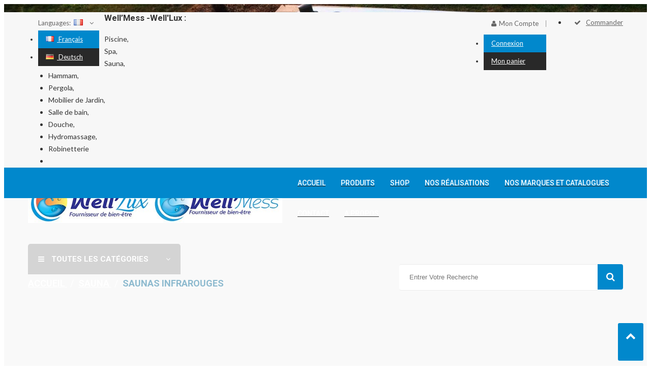

--- FILE ---
content_type: text/html; charset=utf-8
request_url: https://www.wellmess.eu/fr/130-saunas-infrarouges
body_size: 19335
content:
<!doctype html>
<html lang="fr">
    <head>
        
            
  <meta charset="utf-8">


  <meta http-equiv="x-ua-compatible" content="ie=edge">



  <title>Saunas infrarouges|Well&#039;Lux Luxembourg|Well&#039;Mess Belgique</title>
  <meta name="description" content="Venez découvrir notre large choix de Saunas. Saunas infrarouges, saunas traditionnels, saunas bios, même sur mesure. Well&#039;Lux votre spécialiste SAUNAS à Dippach">
  <meta name="keywords" content="sauna, Saunavita, Luxembourg, cabine, hammam, exterieur, douche, bois, 2 personnes, angle, belgique, combiné, design, verre, haut de gamme, spa, intérieur, infrarouge, luxe, mini, professionnel">
        <link rel="canonical" href="https://www.wellmess.eu/fr/130-saunas-infrarouges">
  


  <meta name="viewport" content="width=device-width, initial-scale=1">



  <link rel="icon" type="image/vnd.microsoft.icon" href="/img/favicon.ico?1555307379">
  <link rel="shortcut icon" type="image/x-icon" href="/img/favicon.ico?1555307379">



    <link rel="stylesheet" href="https://www.wellmess.eu/themes/wellmess/assets/field-css/font-awesome/font-awesome.css" type="text/css" media="all">
  <link rel="stylesheet" href="https://www.wellmess.eu/themes/wellmess/assets/field-css/font-ionicons/font-ionicons.css" type="text/css" media="all">
  <link rel="stylesheet" href="https://www.wellmess.eu/modules/ps_facetedsearch/views/dist/front.css" type="text/css" media="all">
  <link rel="stylesheet" href="https://www.wellmess.eu/themes/wellmess/assets/css/theme.css" type="text/css" media="all">
  <link rel="stylesheet" href="https://www.wellmess.eu/modules/blockreassurance/views/css/front.css" type="text/css" media="all">
  <link rel="stylesheet" href="https://www.wellmess.eu/themes/wellmess/assets/field-js/fancybox/jquery.fancybox.css" type="text/css" media="all">
  <link rel="stylesheet" href="https://www.wellmess.eu/modules/fieldslideshow/css/style.css" type="text/css" media="all">
  <link rel="stylesheet" href="https://www.wellmess.eu/modules/fieldvmegamenu/css/fieldvmegamenu.css" type="text/css" media="all">
  <link rel="stylesheet" href="https://www.wellmess.eu/modules/fieldvmegamenu/css/fieldvmegamenu_responsive.css" type="text/css" media="all">
  <link rel="stylesheet" href="https://www.wellmess.eu/modules/fieldmegamenu/views/css/hook/fieldmegamenu.css" type="text/css" media="all">
  <link rel="stylesheet" href="https://www.wellmess.eu/modules/fieldcompare//views/css/fieldcompare.css" type="text/css" media="all">
  <link rel="stylesheet" href="https://www.wellmess.eu/modules/fieldblockwishlist/blockwishlist.css" type="text/css" media="all">
  <link rel="stylesheet" href="https://www.wellmess.eu/modules/fieldproductcates/views/css/hook/fieldproductcates.css" type="text/css" media="all">
  <link rel="stylesheet" href="https://www.wellmess.eu/modules/fieldsizechart//css/platributes.css" type="text/css" media="all">
  <link rel="stylesheet" href="https://www.wellmess.eu/modules/fieldblocktags/fieldblocktags.css" type="text/css" media="all">
  <link rel="stylesheet" href="https://www.wellmess.eu/modules/fieldproductcomments//productcomments.css" type="text/css" media="all">
  <link rel="stylesheet" href="https://www.wellmess.eu/modules/fieldblocksearch/fieldblocksearch.css" type="text/css" media="all">
  <link rel="stylesheet" href="https://www.wellmess.eu/modules/ogone/views/css/front.css" type="text/css" media="all">
  <link rel="stylesheet" href="https://www.wellmess.eu/modules/ogone/views/css/front17.css" type="text/css" media="all">
  <link rel="stylesheet" href="https://www.wellmess.eu/modules/pscookiebanner/views/css/jquery-eu-cookie-law-popup.css" type="text/css" media="all">
  <link rel="stylesheet" href="https://www.wellmess.eu/modules/pscookiebanner/views/css/font-awesome.min.css" type="text/css" media="all">
  <link rel="stylesheet" href="https://www.wellmess.eu/modules/higallery/views/css/front.css" type="text/css" media="all">
  <link rel="stylesheet" href="https://www.wellmess.eu/modules/higallery/views/css/jquery.magnific-popup.css" type="text/css" media="all">
  <link rel="stylesheet" href="https://www.wellmess.eu/js/jquery/ui/themes/base/minified/jquery-ui.min.css" type="text/css" media="all">
  <link rel="stylesheet" href="https://www.wellmess.eu/js/jquery/ui/themes/base/minified/jquery.ui.theme.min.css" type="text/css" media="all">
  <link rel="stylesheet" href="https://www.wellmess.eu/js/jquery/plugins/cluetip/jquery.cluetip.css" type="text/css" media="all">
  <link rel="stylesheet" href="https://www.wellmess.eu/js/jquery/plugins/timepicker/jquery-ui-timepicker-addon.css" type="text/css" media="all">
  <link rel="stylesheet" href="https://www.wellmess.eu/modules/formmaker/views/css/t17/formbuilder.front.css" type="text/css" media="all">
  <link rel="stylesheet" href="https://www.wellmess.eu/modules/formmaker/views/css/spectrum.css" type="text/css" media="all">
  <link rel="stylesheet" href="https://www.wellmess.eu/modules/formmaker/views/css/t17/form_font.css" type="text/css" media="all">
  <link rel="stylesheet" href="https://www.wellmess.eu/modules/formmaker/views/css/t17/form_font-codes.css" type="text/css" media="all">
  <link rel="stylesheet" href="https://www.wellmess.eu/modules/formmaker/views/css/t17/form_font-embedded.css" type="text/css" media="all">
  <link rel="stylesheet" href="https://www.wellmess.eu/themes/wellmess/assets/css/custom.css" type="text/css" media="all">
  <link rel="stylesheet" href="https://www.wellmess.eu/themes/wellmess/assets/field-css/field_style.css" type="text/css" media="all">
  <link rel="stylesheet" href="https://www.wellmess.eu/modules/fieldthemecustomizer/views/css/front/configCss-1.css" type="text/css" media="all">




    <script  src="https://www.wellmess.eu/themes/wellmess/assets/field-js/jquery-1.11.0.min.js" ></script>


  <script >
        var Notification = "Notification!";
        var added_to_wishlist = "The product was successfully added to your wishlist.";
        var baseDir = "https:\/\/www.wellmess.eu\/";
        var baseUri = "https:\/\/www.wellmess.eu\/";
        var caption = "Merci d'avoir laiss\u00e9 la critique.";
        var comparator_max_item = 5;
        var compare_add_text = "The product has been added to list compare";
        var compare_button = "Go to Compare";
        var compare_remove_text = "The product was successfully removed from list compare";
        var compare_success = "Product successfully removed from the product comparison!";
        var compare_text = "Product successfully added to the product comparison!";
        var compare_title = "Compare list updated!";
        var compare_title_error = "Warning!";
        var compare_title_success = "Compare list updated!";
        var comparedProductsIds = [];
        var compared_products = [];
        var contentOnly = true;
        var fieldbs_autoscroll = true;
        var fieldbs_maxitem = "6";
        var fieldbs_minitem = 2;
        var fieldbs_navigation = false;
        var fieldbs_pagination = false;
        var fieldbs_pauseonhover = false;
        var isLogged = false;
        var loggin_required = "You must be logged in to manage your wishlist";
        var myaccout_url = "https:\/\/www.wellmess.eu\/fr\/index.php?controller=my-account";
        var mywishlist_url = "https:\/\/www.wellmess.eu\/fr\/module\/fieldblockwishlist\/mywishlist";
        var prestashop = {"cart":{"products":[],"totals":{"total":{"type":"total","label":"Total","amount":0,"value":"0,00\u00a0\u20ac"},"total_including_tax":{"type":"total","label":"Total TTC","amount":0,"value":"0,00\u00a0\u20ac"},"total_excluding_tax":{"type":"total","label":"Total HT :","amount":0,"value":"0,00\u00a0\u20ac"}},"subtotals":{"products":{"type":"products","label":"Sous-total","amount":0,"value":"0,00\u00a0\u20ac"},"discounts":null,"shipping":{"type":"shipping","label":"Livraison","amount":0,"value":"gratuit"},"tax":{"type":"tax","label":"Taxes incluses","amount":0,"value":"0,00\u00a0\u20ac"}},"products_count":0,"summary_string":"0 articles","labels":{"tax_short":"TTC","tax_long":"(TTC)"},"id_address_delivery":0,"id_address_invoice":0,"is_virtual":false,"vouchers":{"allowed":1,"added":[]},"discounts":[],"minimalPurchase":0,"minimalPurchaseRequired":""},"currency":{"name":"euro","iso_code":"EUR","iso_code_num":"978","sign":"\u20ac"},"customer":{"lastname":null,"firstname":null,"email":null,"last_passwd_gen":null,"birthday":null,"newsletter":null,"newsletter_date_add":null,"ip_registration_newsletter":null,"optin":null,"website":null,"company":null,"siret":null,"ape":null,"outstanding_allow_amount":0,"max_payment_days":0,"note":null,"is_guest":0,"id_shop":null,"id_shop_group":null,"id_default_group":1,"date_add":null,"date_upd":null,"reset_password_token":null,"reset_password_validity":null,"id":null,"is_logged":false,"gender":{"type":null,"name":null,"id":null},"risk":{"name":null,"color":null,"percent":null,"id":null},"addresses":[]},"language":{"name":"Fran\u00e7ais (French)","iso_code":"fr","locale":"fr-FR","language_code":"fr-fr","is_rtl":"0","date_format_lite":"d\/m\/Y","date_format_full":"d\/m\/Y H:i:s","id":6},"page":{"title":"","canonical":"https:\/\/www.wellmess.eu\/fr\/130-saunas-infrarouges","meta":{"title":"Saunas infrarouges|Well'Lux Luxembourg|Well'Mess Belgique","description":"Venez d\u00e9couvrir notre large choix de Saunas. Saunas infrarouges, saunas traditionnels, saunas bios, m\u00eame sur mesure. Well'Lux votre sp\u00e9cialiste SAUNAS \u00e0 Dippach","keywords":"sauna, Saunavita, Luxembourg, cabine, hammam, exterieur, douche, bois, 2 personnes, angle, belgique, combin\u00e9, design, verre, haut de gamme, spa, int\u00e9rieur, infrarouge, luxe, mini, professionnel","robots":"index"},"page_name":"category","body_classes":{"lang-fr":true,"lang-rtl":false,"country-LU":true,"currency-EUR":true,"layout-left-column":true,"page-category":true,"tax-display-enabled":true,"category-id-130":true,"category-Saunas infrarouges":true,"category-id-parent-83":true,"category-depth-level-3":true},"admin_notifications":[]},"shop":{"name":"Well'Mess","email":"contact@wellmess.eu","registration_number":"","long":false,"lat":false,"logo":"\/img\/dealshophome1-logo-1555307379.jpg","stores_icon":"\/img\/logo_stores.png","favicon":"\/img\/favicon.ico","favicon_update_time":"1555307379","address":{"formatted":"Well'Mess<br>02, rue des Ardennes<br>le triangle de MESSANCY<br>B-6780  MESSANCY<br>Belgique","address1":"02, rue des Ardennes","address2":"le triangle de MESSANCY","postcode":"B-6780 ","city":"MESSANCY","state":null,"country":"Belgique"},"phone":"+32(0)63 21 98 81","fax":""},"urls":{"base_url":"https:\/\/www.wellmess.eu\/","current_url":"https:\/\/www.wellmess.eu\/fr\/130-saunas-infrarouges","shop_domain_url":"https:\/\/www.wellmess.eu","img_ps_url":"https:\/\/www.wellmess.eu\/img\/","img_cat_url":"https:\/\/www.wellmess.eu\/img\/c\/","img_lang_url":"https:\/\/www.wellmess.eu\/img\/l\/","img_prod_url":"https:\/\/www.wellmess.eu\/img\/p\/","img_manu_url":"https:\/\/www.wellmess.eu\/img\/m\/","img_sup_url":"https:\/\/www.wellmess.eu\/img\/su\/","img_ship_url":"https:\/\/www.wellmess.eu\/img\/s\/","img_store_url":"https:\/\/www.wellmess.eu\/img\/st\/","img_col_url":"https:\/\/www.wellmess.eu\/img\/co\/","img_url":"https:\/\/www.wellmess.eu\/themes\/wellmess\/assets\/img\/","css_url":"https:\/\/www.wellmess.eu\/themes\/wellmess\/assets\/css\/","js_url":"https:\/\/www.wellmess.eu\/themes\/wellmess\/assets\/js\/","pic_url":"https:\/\/www.wellmess.eu\/upload\/","pages":{"address":"https:\/\/www.wellmess.eu\/fr\/index.php?controller=address","addresses":"https:\/\/www.wellmess.eu\/fr\/index.php?controller=addresses","authentication":"https:\/\/www.wellmess.eu\/fr\/index.php?controller=authentication","cart":"https:\/\/www.wellmess.eu\/fr\/index.php?controller=cart","category":"https:\/\/www.wellmess.eu\/fr\/index.php?controller=category","cms":"https:\/\/www.wellmess.eu\/fr\/index.php?controller=cms","contact":"https:\/\/www.wellmess.eu\/fr\/Contact","discount":"https:\/\/www.wellmess.eu\/fr\/index.php?controller=discount","guest_tracking":"https:\/\/www.wellmess.eu\/fr\/index.php?controller=guest-tracking","history":"https:\/\/www.wellmess.eu\/fr\/index.php?controller=history","identity":"https:\/\/www.wellmess.eu\/fr\/index.php?controller=identity","index":"https:\/\/www.wellmess.eu\/fr\/","my_account":"https:\/\/www.wellmess.eu\/fr\/index.php?controller=my-account","order_confirmation":"https:\/\/www.wellmess.eu\/fr\/index.php?controller=order-confirmation","order_detail":"https:\/\/www.wellmess.eu\/fr\/index.php?controller=order-detail","order_follow":"https:\/\/www.wellmess.eu\/fr\/index.php?controller=order-follow","order":"https:\/\/www.wellmess.eu\/fr\/index.php?controller=order","order_return":"https:\/\/www.wellmess.eu\/fr\/index.php?controller=order-return","order_slip":"https:\/\/www.wellmess.eu\/fr\/index.php?controller=order-slip","pagenotfound":"https:\/\/www.wellmess.eu\/fr\/index.php?controller=pagenotfound","password":"https:\/\/www.wellmess.eu\/fr\/index.php?controller=password","pdf_invoice":"https:\/\/www.wellmess.eu\/fr\/index.php?controller=pdf-invoice","pdf_order_return":"https:\/\/www.wellmess.eu\/fr\/index.php?controller=pdf-order-return","pdf_order_slip":"https:\/\/www.wellmess.eu\/fr\/index.php?controller=pdf-order-slip","prices_drop":"https:\/\/www.wellmess.eu\/fr\/index.php?controller=prices-drop","product":"https:\/\/www.wellmess.eu\/fr\/index.php?controller=product","search":"https:\/\/www.wellmess.eu\/fr\/index.php?controller=search","sitemap":"https:\/\/www.wellmess.eu\/fr\/index.php?controller=sitemap","stores":"https:\/\/www.wellmess.eu\/fr\/index.php?controller=stores","supplier":"https:\/\/www.wellmess.eu\/fr\/index.php?controller=supplier","register":"https:\/\/www.wellmess.eu\/fr\/index.php?controller=authentication&create_account=1","order_login":"https:\/\/www.wellmess.eu\/fr\/index.php?controller=order&login=1"},"theme_assets":"\/themes\/wellmess\/assets\/","actions":{"logout":"https:\/\/www.wellmess.eu\/fr\/?mylogout="}},"configuration":{"display_taxes_label":true,"low_quantity_threshold":3,"is_b2b":true,"is_catalog":true,"show_prices":true,"opt_in":{"partner":true},"quantity_discount":{"type":"discount","label":"Remise"},"voucher_enabled":1,"return_enabled":0,"number_of_days_for_return":14},"field_required":[],"breadcrumb":{"links":[{"title":"Accueil","url":"https:\/\/www.wellmess.eu\/fr\/"},{"title":"Sauna","url":"https:\/\/www.wellmess.eu\/fr\/83-sauna"},{"title":"Saunas infrarouges","url":"https:\/\/www.wellmess.eu\/fr\/130-saunas-infrarouges"}],"count":3},"link":{"protocol_link":"https:\/\/","protocol_content":"https:\/\/"},"time":1763065915,"static_token":"665d87dc757c329cfdaec4b88362a7f3","token":"c45ef78ad50226974e6a67b38fe55cdb"};
        var productcompare_max_item = "You cannot add more than 5 product(s) to the product comparison";
        var productcompare_url = "https:\/\/www.wellmess.eu\/fr\/module\/fieldcompare\/FieldCompareProduct";
        var psemailsubscription_subscription = "https:\/\/www.wellmess.eu\/fr\/module\/ps_emailsubscription\/subscription";
        var psr_icon_color = "#F19D76";
        var search_url = "https:\/\/www.wellmess.eu\/fr\/index.php?controller=search";
        var static_token = "665d87dc757c329cfdaec4b88362a7f3";
        var wishlistProductsIds = "";
        var wishlist_button = "Go to my wishlist!";
        var wishlist_button_login = "Go to Login!";
        var wishlist_title_error = "Warning!";
        var wishlist_title_success = "My wishlist updated!";
      </script>



  <script>
  window.cg_waitingJQuery = [];
  function cg_onJQueryReady (fn) {
    if (window.cgjQuery) {
      fn();
    } else {
      window.cg_waitingJQuery.push(fn);
    }
  }

  function cg_onJQueryLoaded () {
    while (window.cg_waitingJQuery.length > 0) {
      var fn = window.cg_waitingJQuery.shift();
      setTimeout(function () {
        fn();
      }, 500);
    }
  }

  function cg_onReady(callback){
    // in case the document is already rendered
    if (document.readyState!='loading') {
      callback();
    }
    // modern browsers
    else if (document.addEventListener) {
      document.addEventListener('DOMContentLoaded', callback);
    }
    // IE <= 8
    else {
      document.attachEvent('onreadystatechange', function(){
          if (document.readyState=='complete') callback();
      });
    }
  }

  cg_onReady(function(){
    if (window.jQuery) {
      window.cgjQuery = window.jQuery;
      cg_onJQueryLoaded();
    } else {
      var script = document.createElement('script');
      document.head.appendChild(script);
      script.type = 'text/javascript';
      script.src = "//ajax.googleapis.com/ajax/libs/jquery/3.2.1/jquery.min.js";
      script.onload = function() {
        window.cgjQuery = jQuery.noConflict(true);
        cg_onJQueryLoaded();
      };
    }
  });
</script>

<script>
    cg_onJQueryReady(function (){
        cgjQuery(document).ready(function() {
            if (!Array.isArray) {
                Array.isArray = function(arg) {
                    return Object.prototype.toString.call(arg) === '[object Array]';
                };
            }

            var fieldNames = {
                email: ['guest_email', 'email'],
                homePhoneNumber: ['phone'],
                mobilePhoneNumber: ['phone_mobile'],
                firstname: ['firstname', 'customer_firstname'],
                lastname: ['lastname', 'customer_lastname'],
                countryCode: ['id_country']
            };

            var fields = {
                    email: [],
                    homePhoneNumber: [],
                    mobilePhoneNumber: [],
                    firstname: [],
                    lastname: [],
                    countryCode: []
            };

            var remainingLRequest = 10;

            function setupTracking () {
                for (var item in fieldNames) {
                    if (fieldNames.hasOwnProperty(item)) {
                        for (var i = 0; i < fieldNames[item].length; i++) {
                            //Get by name
                            var els = document.getElementsByName(fieldNames[item][i]);
                            for (var j = 0; j < els.length; j++) {
                                fields[item].push(els[j]);
                            }

                            //Get by ID
                            var el = document.getElementById(fieldNames[item][i]);
                            if (el &&  el.name !== fieldNames[item][i]){
                                fields[item].push(el);
                            }
                        }
                    }
                }
                if (fields.email.length > 0 && fields.firstname.length > 0) {
                    for (var item in fields) {
                        if (fields.hasOwnProperty(item)) {
                            for (var i = 0; i < fields[item].length; i++) {
                                cgjQuery(fields[item][i]).bind('blur', trackData);
                            }

                        }
                    }
                }
            }

            function collectData () {
                var data = {};
                for (var item in fields) {
                    if (fields.hasOwnProperty(item)) {
                        for (var i = 0; i < fields[item].length; i++) {
                            data[item] =  cgjQuery(fields[item][i]).val();
                            if (data[item] && data[item].trim){
                                data[item].trim();
                            }
                            if (data[item] !== ''){
                                break;
                            }
                        }
                    }
                }
                return data;
            }

            function trackData () {
                var data = collectData();
                if (data.email && remainingLRequest > 0) {
                    cgjQuery.ajax({
                        url: "//www.wellmess.eu/fr/module/cartsguru/tracking",
                        type: "POST",
                        data: data
                    });
                    remainingLRequest =- 1;
                }
            }

            setupTracking();
        });
    });
</script>

<link href="https://fonts.googleapis.com/css?family=Roboto" rel="stylesheet" type="text/css" media="all">


<script type="text/javascript">
    var cb_settings = {
        cb_bg_color:"rgba(1, 136, 204, 0.86)",
        cb_font_style:"Roboto",
        cb_text_color:"#efefef",
        cb_inf_text_color:"#25B9D7",
        cb_loop:"1",
        cb_font_size:"12",
        cb_button_bg_color:"#25B9D7",
        cb_button_bg_color_hover:"#1e94ab",
        cb_button_text_color:"#ffffff",
    };

    var cb_cms_url = "https://www.wellmess.eu/fr/content/2-legal-notice";
    var cb_position = "bottom";
    var cb_text = "En poursuivant votre navigation sur ce site, vous acceptez l\&#039;utilisation de Cookies pour vous proposer des publicités ciblées adaptées à vos centres d\&#039;intérêts et réaliser des statistiques de visites.";
    var cb_link_text = "En savoir plus.";
    var cd_button_text = "Accepter";
</script>

<script type="text/javascript">
            var formmakerPath = "https://www.wellmess.eu/fr/forms/upload";
            var titleFileUploadFM = "Aucun fichier sélectionné";
            var titleChooseFileFM = "Choose file";</script>
<script type="text/javascript">
	
		var psv = '1.7';
		var gl_secure_key = '532035cf22db21d4a03dd3b0eca67844';
	
</script>








        
                    <!-- Start Custom CSS -->
            <style>.right-block-cate a{font-size: 16px !important;}
.fa-angle-down{display:none;}</style>
            <!-- End Custom CSS -->
                <script >
            var LANG_RTL =0;
            var langIso = 'fr-fr';
            var baseUri = 'https://www.wellmess.eu/';
                        var FIELD_enableCountdownTimer = true;
                                    var FIELD_stickyMenu = true;
                                    var FIELD_stickySearch = true;
                                    var FIELD_stickyCart = true;
                                    var FIELD_mainLayout = 'fullwidth';
                        var countdownDay = 'Day';
            var countdownDays = 'Days';
            var countdownHour = 'Hr';
            var countdownHours = 'Hrs';
            var countdownMinute = 'Min';
            var countdownMinutes = 'Mins';
            var countdownSecond = 'Sec';
            var countdownSeconds = 'Secs';
        </script>
    </head>
    <body id="category" class="lang-fr country-lu currency-eur layout-left-column page-category tax-display-enabled category-id-130 category-saunas-infrarouges category-id-parent-83 category-depth-level-3 fullwidth">
                

        <main>
            
                            
            <header id="header">
                <div class="desktop hidden-md-down">
                    <nav class="header-nav">
                        <div class="container">
                            <div id="_desktop_language_selector">
    <div class="language-selector-wrapper">
        <div class="language-selector dropdown js-dropdown">

            <span class="expand-more" data-toggle="dropdown">
                Languages:
                <img src="https://www.wellmess.eu/img/l/6.jpg" alt="Français" width="18" height="12" />
                <i class="fa fa-caret-down"></i></span>
            <ul class="dropdown-menu">
                                    <li  class="current" >
                        <a href="https://www.wellmess.eu/fr/130-saunas-infrarouges" class="dropdown-item">
                            <img src="https://www.wellmess.eu/img/l/6.jpg" alt="fr" width="16" height="11" />
                            Français
                        </a>
                    </li>
                                    <li >
                        <a href="https://www.wellmess.eu/de/130-saunas-infrarouge" class="dropdown-item">
                            <img src="https://www.wellmess.eu/img/l/7.jpg" alt="de" width="16" height="11" />
                            Deutsch
                        </a>
                    </li>
                            </ul>
        </div>
    </div>
</div>
<div id="header_links" class="hidden-sm-down">
    <ul>
        <li>
            <a href="https://www.wellmess.eu/fr/index.php?controller=cart?action=show" title="Commander" rel="nofollow">
                <i class="fa fa-check"></i><span>Commander</span>
            </a>
        </li>
    </ul>
</div>
<div id="_desktop_user_info" class="mobile_links-wrapper">
    <div class="mobile_links dropdown js-dropdown">
        <span class="expand-more" data-toggle="dropdown"><i class="fa fa-user"></i>Mon compte<i class="fa fa-caret-down"></i></span>
        <ul class="dropdown-menu">
            
            
                            <li>
                    <a
                        href="https://www.wellmess.eu/fr/index.php?controller=my-account"
                        title="Identifiez-vous"
                        rel="nofollow"
                        >
                        <span>Connexion</span>
                    </a>
                </li>
                        <li>
                <a class="link-myaccount" href="https://www.wellmess.eu/fr/index.php?controller=cart?action=show" title="Mon panier" rel="nofollow">
                    Mon panier
                </a>
            </li>
        </ul>
    </div>
</div>		        	  <div id="custom-text">
<h3>Well’Mess -Well'Lux :</h3>
<ul>
<li>Piscine,</li>
<li>Spa,</li>
<li>Sauna,</li>
<li>Hammam,</li>
<li>Pergola,</li>
<li>Mobilier de Jardin,</li>
<li>Salle de bain,</li>
<li>Douche,</li>
<li>Hydromassage,</li>
<li>Robinetterie</li>
<li></li>
</ul>
</div>
        
    
  
                        </div>
                    </nav>
                    <div class="header-top">
                        <div class="container">
                            <div class="row">
                                <div class="logo_header col-md-5 col-xs-12 hidden-md-down" id="_desktop_logo">
                                    <a href="https://www.wellmess.eu/">
                                        <img class="img-responsive logo" src="/img/dealshophome1-logo-1555307379.jpg" alt="Well&#039;Mess">
                                    </a>
                                </div>
                                <div id="sticky_top" class="col-md-7 col-xs-12">
                                    <!-- block seach mobile -->
<!-- Block search module TOP -->
<div id="_desktop_search" class="dropdown js-dropdown">
    <div class="current fa fa-search expand-more" data-toggle="dropdown"></div>
    <div class="dropdown-menu">
        <div class="field-search" data-search-controller-url="https://www.wellmess.eu/fr/index.php?controller=search">
            <form method="get" action="https://www.wellmess.eu/fr/index.php?controller=search" id="searchbox">
                                    <div class="input-group-btn search_filter form-group">
                        
    <select name="category_filter" id="category_filter" class="form-control">
        <option value="0"  >Tout Les Catégories</option>
        <option value="2"  >-- NOS PRODUITS</option>
                                    <option value="131" >
    ---- Mobilier Outdoor
</option>
                        <option value="155" >
    ------ Parasols
</option>

                                <option value="138" >
    ------ Par marque
</option>
                        <option value="139" >
    -------- FAST
</option>

                                <option value="140" >
    -------- TRIBU
</option>

                                <option value="141" >
    -------- GANDIABLASCO
</option>

                                <option value="148" >
    -------- PROSTORIA
</option>

                                <option value="145" >
    -------- JOLI
</option>

                                <option value="146" >
    -------- MUSOLA
</option>

                                <option value="150" >
    -------- VARASCHIN
</option>

                                <option value="144" >
    -------- JARDINICO 
</option>

                                <option value="143" >
    -------- CASTLE LINE
</option>

                                <option value="142" >
    -------- FIAM
</option>

                                <option value="149" >
    -------- TALENTI
</option>

                                <option value="151" >
    -------- VONDOM
</option>

                                <option value="163" >
    -------- HIGOLD
</option>

            
            
                                                <option value="120" >
    ---- Outdoor Kitchen + BBQ
</option>

                                                <option value="85" >
    ---- Pergola
</option>
                        <option value="135" >
    ------ Par marque
</option>
                        <option value="136" >
    -------- KE
</option>

            
            
                                                <option value="81" >
    ---- Spa
</option>
                        <option value="152" >
    ------ Wellspa Hot Tub
</option>

                                <option value="164" >
    ------ Hanscraft
</option>

            
                                                <option value="83" >
    ---- Sauna
</option>
                        <option value="130" selected="selected">
    ------ Saunas infrarouges
</option>

                                <option value="129" >
    ------ Pièces détachées saunas infrarouges
</option>

                                <option value="96" >
    ------ Saunas Saunavita
</option>

                                <option value="97" >
    ------ Saunas Sentiotec
</option>

                                <option value="98" >
    ------ Accessories
</option>

            
                                                <option value="84" >
    ---- Hammam
</option>

                                                <option value="86" >
    ---- Salle de bain
</option>

                                                <option value="87" >
    ---- Douche
</option>
                        <option value="111" >
    ------ Cabine douche
</option>

                                <option value="112" >
    ------ Collonnes de douche ou baignoire
</option>

                                <option value="113" >
    ------ Collonnes de douche exterieur
</option>

                                <option value="114" >
    ------ Collonnes de douche
</option>

                                <option value="115" >
    ------ Douche solaire
</option>

            
                                                <option value="88" >
    ---- Hydromassage
</option>

                                                <option value="89" >
    ---- Robinetterie
</option>

                        </select>

                    </div>
                                <input type="hidden" name="controller" value="search" />
                <input type="hidden" name="orderby" value="position" />
                <input type="hidden" name="orderway" value="desc" />
                <input class="search_query form-control" type="text" id="search_query_top" name="search_query" value=""  placeholder="Entrer Votre Recherche"/>
                <button type="submit" name="submit_search" class="btn button-search">
                    <span class="icon-search"></span>
                </button>
            </form>
                    </div>
    </div>
</div>
<!-- /Block search module TOP -->

                                </div>
                            </div>
                        </div>
                        <div class="header-bottom">
                            <!-- MEGAMENU -->
                            <div id="header_menu" class="visible-lg visible-md">
                                <div class="container">
                                    <div class="row">
                                        <div class="col-lg-3 col-md-3 col-sm-12 col-xs-12 vmegamenu-col vmegamenu1">
                                            <div class="v-megamenu-container">
  <div class="v-megamenu-title bgcolor">
        <i class="fa fa-reorder"></i>
        <h3 class="title_font">Tout les catégories</h3>
    </div>
    <div class="v-megamenu">
        <ul><li class="v-megamenuitem mobilier-outdoor id_menu14" data-menuid="14"><a class="menu-title" href="https://www.wellmess.eu/fr/131-mobilier-outdoor" ><i class="icons snowflake"></i><span class="item-icon">Mobilier Outdoor</span></a></li>
<li class="v-megamenuitem outdoor-kitchen-bbq id_menu15" data-menuid="15"><a class="menu-title" href="https://www.wellmess.eu/fr/120-outdoor-kitchen-bbq" ><i class=""></i><span class="item-icon">Outdoor Kitchen + BBQ</span></a></li>
<li class="v-megamenuitem spa id_menu4" data-menuid="4"><a class="menu-title" href="https://www.wellmess.eu/fr/81-spa" ><i class="icons spa"></i><span class="item-icon">Spa</span></a></li>
<li class="v-megamenuitem sauna id_menu5" data-menuid="5"><a class="menu-title" href="https://www.wellmess.eu/fr/83-sauna" ><i class="icons sauna"></i><span class="item-icon">Sauna</span></a></li>
<li class="v-megamenuitem hammam id_menu6" data-menuid="6"><a class="menu-title" href="https://www.wellmess.eu/fr/84-hammam" ><i class="icons hammam"></i><span class="item-icon">Hammam</span></a></li>
<li class="v-megamenuitem nos-piscine id_menu3" data-menuid="3"><a class="menu-title" href="https://www.wellmess.eu/fr/40-nos-piscine" ><i class="icons piscine"></i><span class="item-icon">Piscine</span></a></li>
<li class="v-megamenuitem pergola id_menu7" data-menuid="7"><a class="menu-title" href="https://www.wellmess.eu/fr/85-pergola" ><i class="icons pergola"></i><span class="item-icon">Pergola</span></a></li>
<li class="v-megamenuitem hydromassage id_menu10 more_here" style="display:none;" data-menuid="10"><a class="menu-title" href="https://www.wellmess.eu/fr/88-hydromassage" ><i class="icons hydro"></i><span class="item-icon">Hydromassage</span></a></li>
<li class="v-megamenuitem salle-de-bain id_menu8 more_here" style="display:none;" data-menuid="8"><a class="menu-title" href="https://www.wellmess.eu/fr/86-salle-de-bain" ><i class="icons salle"></i><span class="item-icon">Salle de bain</span></a></li>
<li class="v-megamenuitem douche id_menu9 more_here" style="display:none;" data-menuid="9"><a class="menu-title" href="https://www.wellmess.eu/fr/87-douche" ><i class="icons bain"></i><span class="item-icon">Douche</span></a></li>
<li class="v-megamenuitem robinetterie id_menu11 more_here" style="display:none;" data-menuid="11"><a class="menu-title" href="https://www.wellmess.eu/fr/89-robinetterie" ><i class="icons robinet"></i><span class="item-icon">Robinetterie</span></a></li>
<li  class='more-vmegamenu'><a><span class='title_font'><i class='fa fa-plus-circle'></i>Plus de catégories</span></a></li></ul>
        
    </div>
</div>
<script >
	var CloseVmenu = 'Fermez plus';
	var MoreVmenu='Plus de catégories';
</script>
                                        </div>
                                        
    <nav id="fieldmegamenu-main" class="fieldmegamenu inactive">
        <ul>
            
                <li class="root root-1 ">
                    <div class="root-item no-description">

                        <a href="/" >                            <div class="title title_font"><span class="title-text">ACCUEIL</span></div>
                                                    </a>
                    </div>

                    
                </li>

            
                <li class="root root-4 ">
                    <div class="root-item no-description">

                        <a href="/2-nos-produits" >                            <div class="title title_font"><span class="title-text">PRODUITS</span><span class="icon-has-sub fa fa-angle-down"></span></div>
                                                    </a>
                    </div>

                                            <ul class="menu-items  col-xs-12">

                            
                                                            
                                    <li class="menu-item menu-item-81 depth-1 customlink   ">

                                        
                                            <div class="title title_font">
                                                <a href="http://www.wellmess.eu/131-mobilier-outdoor" >                                                    Mobilier de Jardin
                                                                                                    </a>                                            </div>

                                        

                                
                                
                                
                                                                                                <ul class="submenu submenu-depth-2">
                                
                                    <li class="menu-item menu-item-88 depth-2 category   ">

                                        
                                            <div class="title">
                                                <a href="https://www.wellmess.eu/fr/156-salons-outdoor" >                                                    Salons Outdoor
                                                                                                    </a>                                            </div>

                                        

                                                                    </li>
                                
                                
                                
                                                            
                                    <li class="menu-item menu-item-85 depth-2 category   ">

                                        
                                            <div class="title">
                                                <a href="https://www.wellmess.eu/fr/154-tables-chaises" >                                                    Tables & chaises
                                                                                                    </a>                                            </div>

                                        

                                                                    </li>
                                
                                
                                
                                                            
                                    <li class="menu-item menu-item-100 depth-2 category   ">

                                        
                                            <div class="title">
                                                <a href="https://www.wellmess.eu/fr/158-chaises-longue" >                                                    Chaises longue
                                                                                                    </a>                                            </div>

                                        

                                                                    </li>
                                
                                
                                
                                                            
                                    <li class="menu-item menu-item-98 depth-2 category   ">

                                        
                                            <div class="title">
                                                <a href="https://www.wellmess.eu/fr/155-parasols" >                                                    Parasols
                                                                                                    </a>                                            </div>

                                        

                                                                    </li>
                                
                                
                                
                                                            
                                    <li class="menu-item menu-item-102 depth-2 category   ">

                                        
                                            <div class="title">
                                                <a href="https://www.wellmess.eu/fr/161-tables" >                                                    Tables
                                                                                                    </a>                                            </div>

                                        

                                                                    </li>
                                
                                
                                
                                                            
                                    <li class="menu-item menu-item-103 depth-2 category   ">

                                        
                                            <div class="title">
                                                <a href="https://www.wellmess.eu/fr/162-chaises" >                                                    Chaises
                                                                                                    </a>                                            </div>

                                        

                                                                    </li>
                                
                                
                                
                                                            
                                    <li class="menu-item menu-item-83 depth-2 customlink   ">

                                        
                                            <div class="title">
                                                <a href="http://www.wellmess.eu/138-par-marque" >                                                    Marques
                                                                                                    </a>                                            </div>

                                        

                                                                    </li>
                                
                                
                                
                                                                                                </ul></li>
                                
                                    <li class="menu-item menu-item-62 depth-1 category   ">

                                        
                                            <div class="title title_font">
                                                <a href="https://www.wellmess.eu/fr/85-pergola" >                                                    Pergola
                                                                                                    </a>                                            </div>

                                        

                                
                                
                                
                                                                                                <ul class="submenu submenu-depth-2">
                                
                                    <li class="menu-item menu-item-82 depth-2 customlink   ">

                                        
                                            <div class="title">
                                                <a href="http://www.wellmess.eu/136-ke" >                                                    KE
                                                                                                    </a>                                            </div>

                                        

                                                                    </li>
                                
                                
                                
                                                                                                </ul></li>
                                
                                    <li class="menu-item menu-item-50 depth-1 category menucol-1-6  ">

                                        
                                            <div class="title title_font">
                                                <a href="https://www.wellmess.eu/fr/81-spa" >                                                    Spa
                                                                                                    </a>                                            </div>

                                        

                                
                                
                                
                                                                                                <ul class="submenu submenu-depth-2">
                                
                                    <li class="menu-item menu-item-87 depth-2 category   ">

                                        
                                            <div class="title">
                                                <a href="https://www.wellmess.eu/fr/152-wellspa-hot-tub" >                                                    Wellspa Hot Tub
                                                                                                    </a>                                            </div>

                                        

                                                                    </li>
                                
                                
                                
                                                            
                                    <li class="menu-item menu-item-114 depth-2 category   ">

                                        
                                            <div class="title">
                                                <a href="https://www.wellmess.eu/fr/164-hanscraft" >                                                    Hanscraft
                                                                                                    </a>                                            </div>

                                        

                                                                    </li>
                                
                                
                                
                                                                                                </ul></li>
                                
                                    <li class="menu-item menu-item-57 depth-1 category menucol-1-6  ">

                                        
                                            <div class="title title_font">
                                                <a href="https://www.wellmess.eu/fr/83-sauna" >                                                    Sauna
                                                                                                    </a>                                            </div>

                                        

                                
                                
                                
                                                                                                <ul class="submenu submenu-depth-2">
                                
                                    <li class="menu-item menu-item-58 depth-2 category   ">

                                        
                                            <div class="title">
                                                <a href="https://www.wellmess.eu/fr/96-saunas-saunavita" >                                                    Saunas Saunavita
                                                                                                    </a>                                            </div>

                                        

                                                                    </li>
                                
                                
                                
                                                            
                                    <li class="menu-item menu-item-59 depth-2 category   ">

                                        
                                            <div class="title">
                                                <a href="https://www.wellmess.eu/fr/97-saunas-sentiotec" >                                                    Saunas Sentiotec
                                                                                                    </a>                                            </div>

                                        

                                                                    </li>
                                
                                
                                
                                                            
                                    <li class="menu-item menu-item-60 depth-2 category   ">

                                        
                                            <div class="title">
                                                <a href="https://www.wellmess.eu/fr/98-accessoires" >                                                    Accessories
                                                                                                    </a>                                            </div>

                                        

                                                                    </li>
                                
                                
                                
                                                                                                </ul></li>
                                
                                    <li class="menu-item menu-item-45 depth-1 category menucol-1-5  ">

                                        
                                            <div class="title title_font">
                                                <a href="https://www.wellmess.eu/fr/40-nos-piscine" >                                                    Piscine
                                                                                                    </a>                                            </div>

                                        

                                
                                
                                
                                                                                                <ul class="submenu submenu-depth-2">
                                
                                    <li class="menu-item menu-item-48 depth-2 category   ">

                                        
                                            <div class="title">
                                                <a href="https://www.wellmess.eu/fr/116-nouveautes" >                                                     Nouveautés
                                                                                                    </a>                                            </div>

                                        

                                                                    </li>
                                
                                
                                
                                                            
                                    <li class="menu-item menu-item-46 depth-2 category   ">

                                        
                                            <div class="title">
                                                <a href="https://www.wellmess.eu/fr/77-traitement-de-l-eau" >                                                    Traitement de l'eau
                                                                                                    </a>                                            </div>

                                        

                                                                    </li>
                                
                                
                                
                                                            
                                    <li class="menu-item menu-item-49 depth-2 category   ">

                                        
                                            <div class="title">
                                                <a href="https://www.wellmess.eu/fr/78-robot" >                                                    Robot
                                                                                                    </a>                                            </div>

                                        

                                                                    </li>
                                
                                
                                
                                                            
                                    <li class="menu-item menu-item-47 depth-2 category   ">

                                        
                                            <div class="title">
                                                <a href="https://www.wellmess.eu/fr/79-pompe-filtration" >                                                    Pompe & Filtration
                                                                                                    </a>                                            </div>

                                        

                                                                    </li>
                                
                                
                                
                                                                                                </ul></li>
                                
                                    <li class="menu-item menu-item-80 depth-1 customcontent menucol-1-5  ">

                                        
                                            <div class="normalized">
                                                    
                                            </div>

                                        

                                
                                
                                
                                                                                                <ul class="submenu submenu-depth-2">
                                
                                    <li class="menu-item menu-item-61 depth-2 category   ">

                                        
                                            <div class="title">
                                                <a href="https://www.wellmess.eu/fr/84-hammam" >                                                    Hammam
                                                                                                    </a>                                            </div>

                                        

                                                                    </li>
                                
                                
                                
                                                            
                                    <li class="menu-item menu-item-63 depth-2 category   ">

                                        
                                            <div class="title">
                                                <a href="https://www.wellmess.eu/fr/86-salle-de-bain" >                                                    Salle de bain
                                                                                                    </a>                                            </div>

                                        

                                                                    </li>
                                
                                
                                
                                                            
                                    <li class="menu-item menu-item-70 depth-2 category   ">

                                        
                                            <div class="title">
                                                <a href="https://www.wellmess.eu/fr/88-hydromassage" >                                                    Hydromassage
                                                                                                    </a>                                            </div>

                                        

                                                                    </li>
                                
                                
                                
                                                            
                                    <li class="menu-item menu-item-71 depth-2 category   ">

                                        
                                            <div class="title">
                                                <a href="https://www.wellmess.eu/fr/89-robinetterie" >                                                    Robinetterie
                                                                                                    </a>                                            </div>

                                        

                                                                    </li>
                                
                                
                                
                                                                                                </ul></li>
                                
                                    <li class="menu-item menu-item-74 depth-1 category   ">

                                        
                                            <div class="title title_font">
                                                <a href="https://www.wellmess.eu/fr/120-outdoor-kitchen-bbq" >                                                    Outdoor Kitchen + BBQ
                                                                                                    </a>                                            </div>

                                        

                                                                    </li>
                                
                                
                                
                                                            
                                    <li class="menu-item menu-item-64 depth-1 category menucol-1-4  ">

                                        
                                            <div class="title title_font">
                                                <a href="https://www.wellmess.eu/fr/87-douche" >                                                    Douche
                                                                                                    </a>                                            </div>

                                        

                                
                                
                                
                                                                                                <ul class="submenu submenu-depth-2">
                                
                                    <li class="menu-item menu-item-65 depth-2 category   ">

                                        
                                            <div class="title">
                                                <a href="https://www.wellmess.eu/fr/111-cabine-douche" >                                                    Cabine douche
                                                                                                    </a>                                            </div>

                                        

                                                                    </li>
                                
                                
                                
                                                            
                                    <li class="menu-item menu-item-66 depth-2 category   ">

                                        
                                            <div class="title">
                                                <a href="https://www.wellmess.eu/fr/112-collonnes-de-douche-ou-baignoire" >                                                    Collonnes de douche ou baignoire
                                                                                                    </a>                                            </div>

                                        

                                                                    </li>
                                
                                
                                
                                                            
                                    <li class="menu-item menu-item-67 depth-2 category   ">

                                        
                                            <div class="title">
                                                <a href="https://www.wellmess.eu/fr/113-collonnes-de-douche-exterieur" >                                                    Collonnes de douche exterieur
                                                                                                    </a>                                            </div>

                                        

                                                                    </li>
                                
                                
                                
                                                            
                                    <li class="menu-item menu-item-68 depth-2 category   ">

                                        
                                            <div class="title">
                                                <a href="https://www.wellmess.eu/fr/114-collonnes-de-douche" >                                                    Collonnes de douche
                                                                                                    </a>                                            </div>

                                        

                                                                    </li>
                                
                                
                                
                                                            
                                    <li class="menu-item menu-item-69 depth-2 category   ">

                                        
                                            <div class="title">
                                                <a href="https://www.wellmess.eu/fr/115-douche-solaire" >                                                    Douche solaire
                                                                                                    </a>                                            </div>

                                        

                                
                                
                                                                    </li></ul></li>
                                
                                                    </ul>
                    
                </li>

            
                <li class="root root-9 shop">
                    <div class="root-item no-description">

                        <a href="javascript:void(0)" >                            <div class="title title_font"><span class="title-text">Shop</span><span class="icon-has-sub fa fa-angle-down"></span></div>
                                                    </a>
                    </div>

                                            <ul class="menu-items  col-xs-12">

                            
                                                            
                                    <li class="menu-item menu-item-43 depth-1 customcontent menucol-1-2  ">

                                        
                                            <div class="normalized">
                                                    <p><img src="http://www.wellmess.eu/img/cms/shop-prev.jpg" alt="" width="323" height="321" /></p>
                                            </div>

                                        

                                                                    </li>
                                
                                
                                
                                                            
                                    <li class="menu-item menu-item-110 depth-1 category menucol-1-2  ">

                                        
                                            <div class="title title_font">
                                                <a href="https://www.wellmess.eu/fr/131-mobilier-outdoor" >                                                    Mobilier Outdoor
                                                                                                    </a>                                            </div>

                                        

                                                                    </li>
                                
                                
                                
                                                            
                                    <li class="menu-item menu-item-77 depth-1 category menucol-1-2  ">

                                        
                                            <div class="title title_font">
                                                <a href="https://www.wellmess.eu/fr/120-outdoor-kitchen-bbq" >                                                    Outdoor Kitchen + BBQ
                                                                                                    </a>                                            </div>

                                        

                                                                    </li>
                                
                                
                                
                                                            
                                    <li class="menu-item menu-item-32 depth-1 category menucol-1-2  ">

                                        
                                            <div class="title title_font">
                                                <a href="https://www.wellmess.eu/fr/81-spa" >                                                    Spa
                                                                                                    </a>                                            </div>

                                        

                                                                    </li>
                                
                                
                                
                                                            
                                    <li class="menu-item menu-item-33 depth-1 category menucol-1-2  ">

                                        
                                            <div class="title title_font">
                                                <a href="https://www.wellmess.eu/fr/83-sauna" >                                                    Sauna
                                                                                                    </a>                                            </div>

                                        

                                                                    </li>
                                
                                
                                
                                                            
                                    <li class="menu-item menu-item-78 depth-1 category menucol-1-2  ">

                                        
                                            <div class="title title_font">
                                                <a href="https://www.wellmess.eu/fr/40-nos-piscine" >                                                    Piscine
                                                                                                    </a>                                            </div>

                                        

                                                                    </li>
                                
                                
                                
                                                            
                                    <li class="menu-item menu-item-79 depth-1 category menucol-1-2  ">

                                        
                                            <div class="title title_font">
                                                <a href="https://www.wellmess.eu/fr/89-robinetterie" >                                                    Robinetterie
                                                                                                    </a>                                            </div>

                                        

                                
                                
                                                                    </li>
                                
                                                    </ul>
                    
                </li>

            
                <li class="root root-3 ">
                    <div class="root-item no-description">

                        <a href="/realisations" >                            <div class="title title_font"><span class="title-text">Nos réalisations</span><span class="icon-has-sub fa fa-angle-down"></span></div>
                                                    </a>
                    </div>

                                            <ul class="menu-items  col-xs-12">

                            
                                                            
                                    <li class="menu-item menu-item-107 depth-1 customcontent   ">

                                        
                                            <div class="normalized">
                                                    
                                            </div>

                                        

                                
                                
                                                                    </li>
                                
                                                    </ul>
                    
                </li>

            
                <li class="root root-8 ">
                    <div class="root-item no-description">

                        <a href="/content/6-partenaires" target="_blank">                            <div class="title title_font"><span class="title-text">NOS MARQUES ET CATALOGUES</span></div>
                                                    </a>
                    </div>

                    
                </li>

            
                <li class="root root-7 ">
                    <div class="root-item no-description">

                        <a href="http://www.wellmess.eu/nous-contacter" >                            <div class="title title_font"><span class="title-text">contact</span></div>
                                                    </a>
                    </div>

                    
                </li>

            
                <li class="root root-6 ">
                    <div class="root-item no-description">

                        <a href="/content/4-apropos" target="_blank">                            <div class="title title_font"><span class="title-text">A propos</span></div>
                                                    </a>
                    </div>

                    
                </li>

                    </ul>
    </nav>


                                    </div>
                                </div>
                            </div>
                        </div>
                    </div>
                </div>
                <div class="mobile hidden-lg-up">
                    <div class="header-top_mobile">
                        <div class="hidden-lg-up text-sm-center col-xs-12 text-md-center">
                            <div class="row">
                                <div class="pull-left col-sm-3" id="_mobile_language_selector"></div>
                                <div class="pull-right col-sm-3" id="_mobile_currency_selector"></div>
                                <div class="top-logo col-sm-6" id="_mobile_logo"></div>
                                <div id="_mobile_search" class="col-xs-12"></div>
                                <div class="clearfix"></div>
                            </div>
                        </div>
                    </div>
                    <div id="header_mobile_menu" class="navbar-inactive visible-sm visible-xs">
                        <div class="container">
                            <div class="fieldmm-nav col-sm-12 col-xs-12">
                                <div class="menu-mobile-nav">
                                    <div id="menu-mobile">
                                        <span id="fieldmm-button"><i class="fa fa-reorder"></i></span>
                                            
    <nav id="fieldmegamenu-mobile" class="fieldmegamenu inactive">
        <ul>
            
                <li class="root root-1 ">
                    <div class="root-item no-description">

                        <a href="/" >                            <div class="title title_font"><span class="title-text">ACCUEIL</span></div>
                                                    </a>
                    </div>

                    
                </li>

            
                <li class="root root-4 ">
                    <div class="root-item no-description">

                        <a href="/2-nos-produits" >                            <div class="title title_font"><span class="title-text">PRODUITS</span><span class="icon-has-sub fa fa-angle-down"></span></div>
                                                    </a>
                    </div>

                                            <ul class="menu-items  col-xs-12">

                            
                                                            
                                    <li class="menu-item menu-item-81 depth-1 customlink   ">

                                        
                                            <div class="title title_font">
                                                <a href="http://www.wellmess.eu/131-mobilier-outdoor" >                                                    Mobilier de Jardin
                                                                                                    </a>                                            </div>

                                        

                                
                                
                                
                                                                                                <ul class="submenu submenu-depth-2">
                                
                                    <li class="menu-item menu-item-88 depth-2 category   ">

                                        
                                            <div class="title">
                                                <a href="https://www.wellmess.eu/fr/156-salons-outdoor" >                                                    Salons Outdoor
                                                                                                    </a>                                            </div>

                                        

                                                                    </li>
                                
                                
                                
                                                            
                                    <li class="menu-item menu-item-85 depth-2 category   ">

                                        
                                            <div class="title">
                                                <a href="https://www.wellmess.eu/fr/154-tables-chaises" >                                                    Tables & chaises
                                                                                                    </a>                                            </div>

                                        

                                                                    </li>
                                
                                
                                
                                                            
                                    <li class="menu-item menu-item-100 depth-2 category   ">

                                        
                                            <div class="title">
                                                <a href="https://www.wellmess.eu/fr/158-chaises-longue" >                                                    Chaises longue
                                                                                                    </a>                                            </div>

                                        

                                                                    </li>
                                
                                
                                
                                                            
                                    <li class="menu-item menu-item-98 depth-2 category   ">

                                        
                                            <div class="title">
                                                <a href="https://www.wellmess.eu/fr/155-parasols" >                                                    Parasols
                                                                                                    </a>                                            </div>

                                        

                                                                    </li>
                                
                                
                                
                                                            
                                    <li class="menu-item menu-item-102 depth-2 category   ">

                                        
                                            <div class="title">
                                                <a href="https://www.wellmess.eu/fr/161-tables" >                                                    Tables
                                                                                                    </a>                                            </div>

                                        

                                                                    </li>
                                
                                
                                
                                                            
                                    <li class="menu-item menu-item-103 depth-2 category   ">

                                        
                                            <div class="title">
                                                <a href="https://www.wellmess.eu/fr/162-chaises" >                                                    Chaises
                                                                                                    </a>                                            </div>

                                        

                                                                    </li>
                                
                                
                                
                                                            
                                    <li class="menu-item menu-item-83 depth-2 customlink   ">

                                        
                                            <div class="title">
                                                <a href="http://www.wellmess.eu/138-par-marque" >                                                    Marques
                                                                                                    </a>                                            </div>

                                        

                                                                    </li>
                                
                                
                                
                                                                                                </ul></li>
                                
                                    <li class="menu-item menu-item-62 depth-1 category   ">

                                        
                                            <div class="title title_font">
                                                <a href="https://www.wellmess.eu/fr/85-pergola" >                                                    Pergola
                                                                                                    </a>                                            </div>

                                        

                                
                                
                                
                                                                                                <ul class="submenu submenu-depth-2">
                                
                                    <li class="menu-item menu-item-82 depth-2 customlink   ">

                                        
                                            <div class="title">
                                                <a href="http://www.wellmess.eu/136-ke" >                                                    KE
                                                                                                    </a>                                            </div>

                                        

                                                                    </li>
                                
                                
                                
                                                                                                </ul></li>
                                
                                    <li class="menu-item menu-item-50 depth-1 category menucol-1-6  ">

                                        
                                            <div class="title title_font">
                                                <a href="https://www.wellmess.eu/fr/81-spa" >                                                    Spa
                                                                                                    </a>                                            </div>

                                        

                                
                                
                                
                                                                                                <ul class="submenu submenu-depth-2">
                                
                                    <li class="menu-item menu-item-87 depth-2 category   ">

                                        
                                            <div class="title">
                                                <a href="https://www.wellmess.eu/fr/152-wellspa-hot-tub" >                                                    Wellspa Hot Tub
                                                                                                    </a>                                            </div>

                                        

                                                                    </li>
                                
                                
                                
                                                            
                                    <li class="menu-item menu-item-114 depth-2 category   ">

                                        
                                            <div class="title">
                                                <a href="https://www.wellmess.eu/fr/164-hanscraft" >                                                    Hanscraft
                                                                                                    </a>                                            </div>

                                        

                                                                    </li>
                                
                                
                                
                                                                                                </ul></li>
                                
                                    <li class="menu-item menu-item-57 depth-1 category menucol-1-6  ">

                                        
                                            <div class="title title_font">
                                                <a href="https://www.wellmess.eu/fr/83-sauna" >                                                    Sauna
                                                                                                    </a>                                            </div>

                                        

                                
                                
                                
                                                                                                <ul class="submenu submenu-depth-2">
                                
                                    <li class="menu-item menu-item-58 depth-2 category   ">

                                        
                                            <div class="title">
                                                <a href="https://www.wellmess.eu/fr/96-saunas-saunavita" >                                                    Saunas Saunavita
                                                                                                    </a>                                            </div>

                                        

                                                                    </li>
                                
                                
                                
                                                            
                                    <li class="menu-item menu-item-59 depth-2 category   ">

                                        
                                            <div class="title">
                                                <a href="https://www.wellmess.eu/fr/97-saunas-sentiotec" >                                                    Saunas Sentiotec
                                                                                                    </a>                                            </div>

                                        

                                                                    </li>
                                
                                
                                
                                                            
                                    <li class="menu-item menu-item-60 depth-2 category   ">

                                        
                                            <div class="title">
                                                <a href="https://www.wellmess.eu/fr/98-accessoires" >                                                    Accessories
                                                                                                    </a>                                            </div>

                                        

                                                                    </li>
                                
                                
                                
                                                                                                </ul></li>
                                
                                    <li class="menu-item menu-item-45 depth-1 category menucol-1-5  ">

                                        
                                            <div class="title title_font">
                                                <a href="https://www.wellmess.eu/fr/40-nos-piscine" >                                                    Piscine
                                                                                                    </a>                                            </div>

                                        

                                
                                
                                
                                                                                                <ul class="submenu submenu-depth-2">
                                
                                    <li class="menu-item menu-item-48 depth-2 category   ">

                                        
                                            <div class="title">
                                                <a href="https://www.wellmess.eu/fr/116-nouveautes" >                                                     Nouveautés
                                                                                                    </a>                                            </div>

                                        

                                                                    </li>
                                
                                
                                
                                                            
                                    <li class="menu-item menu-item-46 depth-2 category   ">

                                        
                                            <div class="title">
                                                <a href="https://www.wellmess.eu/fr/77-traitement-de-l-eau" >                                                    Traitement de l'eau
                                                                                                    </a>                                            </div>

                                        

                                                                    </li>
                                
                                
                                
                                                            
                                    <li class="menu-item menu-item-49 depth-2 category   ">

                                        
                                            <div class="title">
                                                <a href="https://www.wellmess.eu/fr/78-robot" >                                                    Robot
                                                                                                    </a>                                            </div>

                                        

                                                                    </li>
                                
                                
                                
                                                            
                                    <li class="menu-item menu-item-47 depth-2 category   ">

                                        
                                            <div class="title">
                                                <a href="https://www.wellmess.eu/fr/79-pompe-filtration" >                                                    Pompe & Filtration
                                                                                                    </a>                                            </div>

                                        

                                                                    </li>
                                
                                
                                
                                                                                                </ul></li>
                                
                                    <li class="menu-item menu-item-80 depth-1 customcontent menucol-1-5  ">

                                        
                                            <div class="normalized">
                                                    
                                            </div>

                                        

                                
                                
                                
                                                                                                <ul class="submenu submenu-depth-2">
                                
                                    <li class="menu-item menu-item-61 depth-2 category   ">

                                        
                                            <div class="title">
                                                <a href="https://www.wellmess.eu/fr/84-hammam" >                                                    Hammam
                                                                                                    </a>                                            </div>

                                        

                                                                    </li>
                                
                                
                                
                                                            
                                    <li class="menu-item menu-item-63 depth-2 category   ">

                                        
                                            <div class="title">
                                                <a href="https://www.wellmess.eu/fr/86-salle-de-bain" >                                                    Salle de bain
                                                                                                    </a>                                            </div>

                                        

                                                                    </li>
                                
                                
                                
                                                            
                                    <li class="menu-item menu-item-70 depth-2 category   ">

                                        
                                            <div class="title">
                                                <a href="https://www.wellmess.eu/fr/88-hydromassage" >                                                    Hydromassage
                                                                                                    </a>                                            </div>

                                        

                                                                    </li>
                                
                                
                                
                                                            
                                    <li class="menu-item menu-item-71 depth-2 category   ">

                                        
                                            <div class="title">
                                                <a href="https://www.wellmess.eu/fr/89-robinetterie" >                                                    Robinetterie
                                                                                                    </a>                                            </div>

                                        

                                                                    </li>
                                
                                
                                
                                                                                                </ul></li>
                                
                                    <li class="menu-item menu-item-74 depth-1 category   ">

                                        
                                            <div class="title title_font">
                                                <a href="https://www.wellmess.eu/fr/120-outdoor-kitchen-bbq" >                                                    Outdoor Kitchen + BBQ
                                                                                                    </a>                                            </div>

                                        

                                                                    </li>
                                
                                
                                
                                                            
                                    <li class="menu-item menu-item-64 depth-1 category menucol-1-4  ">

                                        
                                            <div class="title title_font">
                                                <a href="https://www.wellmess.eu/fr/87-douche" >                                                    Douche
                                                                                                    </a>                                            </div>

                                        

                                
                                
                                
                                                                                                <ul class="submenu submenu-depth-2">
                                
                                    <li class="menu-item menu-item-65 depth-2 category   ">

                                        
                                            <div class="title">
                                                <a href="https://www.wellmess.eu/fr/111-cabine-douche" >                                                    Cabine douche
                                                                                                    </a>                                            </div>

                                        

                                                                    </li>
                                
                                
                                
                                                            
                                    <li class="menu-item menu-item-66 depth-2 category   ">

                                        
                                            <div class="title">
                                                <a href="https://www.wellmess.eu/fr/112-collonnes-de-douche-ou-baignoire" >                                                    Collonnes de douche ou baignoire
                                                                                                    </a>                                            </div>

                                        

                                                                    </li>
                                
                                
                                
                                                            
                                    <li class="menu-item menu-item-67 depth-2 category   ">

                                        
                                            <div class="title">
                                                <a href="https://www.wellmess.eu/fr/113-collonnes-de-douche-exterieur" >                                                    Collonnes de douche exterieur
                                                                                                    </a>                                            </div>

                                        

                                                                    </li>
                                
                                
                                
                                                            
                                    <li class="menu-item menu-item-68 depth-2 category   ">

                                        
                                            <div class="title">
                                                <a href="https://www.wellmess.eu/fr/114-collonnes-de-douche" >                                                    Collonnes de douche
                                                                                                    </a>                                            </div>

                                        

                                                                    </li>
                                
                                
                                
                                                            
                                    <li class="menu-item menu-item-69 depth-2 category   ">

                                        
                                            <div class="title">
                                                <a href="https://www.wellmess.eu/fr/115-douche-solaire" >                                                    Douche solaire
                                                                                                    </a>                                            </div>

                                        

                                
                                
                                                                    </li></ul></li>
                                
                                                    </ul>
                    
                </li>

            
                <li class="root root-9 shop">
                    <div class="root-item no-description">

                        <a href="javascript:void(0)" >                            <div class="title title_font"><span class="title-text">Shop</span><span class="icon-has-sub fa fa-angle-down"></span></div>
                                                    </a>
                    </div>

                                            <ul class="menu-items  col-xs-12">

                            
                                                            
                                    <li class="menu-item menu-item-43 depth-1 customcontent menucol-1-2  ">

                                        
                                            <div class="normalized">
                                                    <p><img src="http://www.wellmess.eu/img/cms/shop-prev.jpg" alt="" width="323" height="321" /></p>
                                            </div>

                                        

                                                                    </li>
                                
                                
                                
                                                            
                                    <li class="menu-item menu-item-110 depth-1 category menucol-1-2  ">

                                        
                                            <div class="title title_font">
                                                <a href="https://www.wellmess.eu/fr/131-mobilier-outdoor" >                                                    Mobilier Outdoor
                                                                                                    </a>                                            </div>

                                        

                                                                    </li>
                                
                                
                                
                                                            
                                    <li class="menu-item menu-item-77 depth-1 category menucol-1-2  ">

                                        
                                            <div class="title title_font">
                                                <a href="https://www.wellmess.eu/fr/120-outdoor-kitchen-bbq" >                                                    Outdoor Kitchen + BBQ
                                                                                                    </a>                                            </div>

                                        

                                                                    </li>
                                
                                
                                
                                                            
                                    <li class="menu-item menu-item-32 depth-1 category menucol-1-2  ">

                                        
                                            <div class="title title_font">
                                                <a href="https://www.wellmess.eu/fr/81-spa" >                                                    Spa
                                                                                                    </a>                                            </div>

                                        

                                                                    </li>
                                
                                
                                
                                                            
                                    <li class="menu-item menu-item-33 depth-1 category menucol-1-2  ">

                                        
                                            <div class="title title_font">
                                                <a href="https://www.wellmess.eu/fr/83-sauna" >                                                    Sauna
                                                                                                    </a>                                            </div>

                                        

                                                                    </li>
                                
                                
                                
                                                            
                                    <li class="menu-item menu-item-78 depth-1 category menucol-1-2  ">

                                        
                                            <div class="title title_font">
                                                <a href="https://www.wellmess.eu/fr/40-nos-piscine" >                                                    Piscine
                                                                                                    </a>                                            </div>

                                        

                                                                    </li>
                                
                                
                                
                                                            
                                    <li class="menu-item menu-item-79 depth-1 category menucol-1-2  ">

                                        
                                            <div class="title title_font">
                                                <a href="https://www.wellmess.eu/fr/89-robinetterie" >                                                    Robinetterie
                                                                                                    </a>                                            </div>

                                        

                                
                                
                                                                    </li>
                                
                                                    </ul>
                    
                </li>

            
                <li class="root root-3 ">
                    <div class="root-item no-description">

                        <a href="/realisations" >                            <div class="title title_font"><span class="title-text">Nos réalisations</span><span class="icon-has-sub fa fa-angle-down"></span></div>
                                                    </a>
                    </div>

                                            <ul class="menu-items  col-xs-12">

                            
                                                            
                                    <li class="menu-item menu-item-107 depth-1 customcontent   ">

                                        
                                            <div class="normalized">
                                                    
                                            </div>

                                        

                                
                                
                                                                    </li>
                                
                                                    </ul>
                    
                </li>

            
                <li class="root root-8 ">
                    <div class="root-item no-description">

                        <a href="/content/6-partenaires" target="_blank">                            <div class="title title_font"><span class="title-text">NOS MARQUES ET CATALOGUES</span></div>
                                                    </a>
                    </div>

                    
                </li>

            
                <li class="root root-7 ">
                    <div class="root-item no-description">

                        <a href="http://www.wellmess.eu/nous-contacter" >                            <div class="title title_font"><span class="title-text">contact</span></div>
                                                    </a>
                    </div>

                    
                </li>

            
                <li class="root root-6 ">
                    <div class="root-item no-description">

                        <a href="/content/4-apropos" target="_blank">                            <div class="title title_font"><span class="title-text">A propos</span></div>
                                                    </a>
                    </div>

                    
                </li>

                    </ul>
    </nav>


                                    </div>
                                    <div id="sticky_mobile">
                                        <div class="pull-right" id="_mobile_user_info"></div>
                                        <div class="pull-right" id="_mobile_cart"></div>
                                    </div>
                                </div>

                            </div>
                        </div>
                    </div>     
                    <div class="container visible-sm visible-xs">
                        <div class="vmega_responsive">
                            <div class="v-megamenu-container">
  <div class="v-megamenu-title bgcolor">
        <i class="fa fa-reorder"></i>
        <h3 class="title_font">Tout les catégories</h3>
    </div>
    <div class="v-megamenu">
        <ul><li class="v-megamenuitem mobilier-outdoor id_menu14" data-menuid="14"><a class="menu-title" href="https://www.wellmess.eu/fr/131-mobilier-outdoor" ><i class="icons snowflake"></i><span class="item-icon">Mobilier Outdoor</span></a></li>
<li class="v-megamenuitem outdoor-kitchen-bbq id_menu15" data-menuid="15"><a class="menu-title" href="https://www.wellmess.eu/fr/120-outdoor-kitchen-bbq" ><i class=""></i><span class="item-icon">Outdoor Kitchen + BBQ</span></a></li>
<li class="v-megamenuitem spa id_menu4" data-menuid="4"><a class="menu-title" href="https://www.wellmess.eu/fr/81-spa" ><i class="icons spa"></i><span class="item-icon">Spa</span></a></li>
<li class="v-megamenuitem sauna id_menu5" data-menuid="5"><a class="menu-title" href="https://www.wellmess.eu/fr/83-sauna" ><i class="icons sauna"></i><span class="item-icon">Sauna</span></a></li>
<li class="v-megamenuitem hammam id_menu6" data-menuid="6"><a class="menu-title" href="https://www.wellmess.eu/fr/84-hammam" ><i class="icons hammam"></i><span class="item-icon">Hammam</span></a></li>
<li class="v-megamenuitem nos-piscine id_menu3" data-menuid="3"><a class="menu-title" href="https://www.wellmess.eu/fr/40-nos-piscine" ><i class="icons piscine"></i><span class="item-icon">Piscine</span></a></li>
<li class="v-megamenuitem pergola id_menu7" data-menuid="7"><a class="menu-title" href="https://www.wellmess.eu/fr/85-pergola" ><i class="icons pergola"></i><span class="item-icon">Pergola</span></a></li>
<li class="v-megamenuitem hydromassage id_menu10 more_here" style="display:none;" data-menuid="10"><a class="menu-title" href="https://www.wellmess.eu/fr/88-hydromassage" ><i class="icons hydro"></i><span class="item-icon">Hydromassage</span></a></li>
<li class="v-megamenuitem salle-de-bain id_menu8 more_here" style="display:none;" data-menuid="8"><a class="menu-title" href="https://www.wellmess.eu/fr/86-salle-de-bain" ><i class="icons salle"></i><span class="item-icon">Salle de bain</span></a></li>
<li class="v-megamenuitem douche id_menu9 more_here" style="display:none;" data-menuid="9"><a class="menu-title" href="https://www.wellmess.eu/fr/87-douche" ><i class="icons bain"></i><span class="item-icon">Douche</span></a></li>
<li class="v-megamenuitem robinetterie id_menu11 more_here" style="display:none;" data-menuid="11"><a class="menu-title" href="https://www.wellmess.eu/fr/89-robinetterie" ><i class="icons robinet"></i><span class="item-icon">Robinetterie</span></a></li>
<li  class='more-vmegamenu'><a><span class='title_font'><i class='fa fa-plus-circle'></i>Plus de catégories</span></a></li></ul>
        
    </div>
</div>
<script >
	var CloseVmenu = 'Fermez plus';
	var MoreVmenu='Plus de catégories';
</script>
                        </div>
                    </div>
                </div>
            </header>
            <!-- SLIDER SHOW -->
                        <!--END SLIDER SHOW -->

            
                
<aside id="notifications">
  <div class="container">
    
    
    
      </div>
</aside>
            
            <section id="wrapper" class="active_grid">
                
                                    <div class="breadcrumb-all-page">
                        
                                                    <div class="bn-top fieldFullWidth">
                                <div class="container_img_bread has-img ">
                                    <div class="category-cover" style="background-image: url(https://www.wellmess.eu/c/130-category_default/saunas-infrarouges.jpg)">
                                        
                                    </div>
                                    <div class="breadcrumb-abs">
                                        <div class="container">
                                            
                                                 <nav data-depth="3" class="breadcrumb hidden-sm-down">
  <ol itemscope itemtype="http://schema.org/BreadcrumbList">
      
          
        <li itemprop="itemListElement" itemscope itemtype="http://schema.org/ListItem">
          <a itemprop="item" href="https://www.wellmess.eu/fr/">
            <span itemprop="name">Accueil</span>
          </a>
          <meta itemprop="position" content="1">
        </li>
      
          
        <li itemprop="itemListElement" itemscope itemtype="http://schema.org/ListItem">
          <a itemprop="item" href="https://www.wellmess.eu/fr/83-sauna">
            <span itemprop="name">Sauna</span>
          </a>
          <meta itemprop="position" content="2">
        </li>
      
          
        <li itemprop="itemListElement" itemscope itemtype="http://schema.org/ListItem">
          <a itemprop="item" href="https://www.wellmess.eu/fr/130-saunas-infrarouges">
            <span itemprop="name">Saunas infrarouges</span>
          </a>
          <meta itemprop="position" content="3">
        </li>
      
      </ol>
</nav>
                                            
                                        </div>
                                    </div>
                                </div>
                            </div>
                                            </div>
                                <div class="content-page-layout-both">
                    
                    <div class="container">
                                        <div class="row">
                                                
                            <div id="left-column" class="col-xs-12 col-sm-4 col-md-3">
                                                                    


<div class="block-categories">
  <ul class="category-top-menu">
    <li><a class="text-uppercase h6" href="https://www.wellmess.eu/fr/2-nos-produits">NOS PRODUITS</a></li>
    <li>  <ul class="category-sub-menu"><li data-depth="0"><a href="https://www.wellmess.eu/fr/131-mobilier-outdoor">Mobilier Outdoor</a><div class="navbar-toggler collapse-icons" data-toggle="collapse" data-target="#exCollapsingNavbar131"><i class="fa fa-plus  add"></i><i class="fa fa-minus  remove"></i></div><div class="collapse" id="exCollapsingNavbar131">  <ul class="category-sub-menu"><li data-depth="1"><a class="category-sub-link" href="https://www.wellmess.eu/fr/155-parasols">Parasols</a></li><li data-depth="1"><a class="category-sub-link" href="https://www.wellmess.eu/fr/138-par-marque">Par marque</a><span class="arrows" data-toggle="collapse" data-target="#exCollapsingNavbar138"><i class="fa fa-plus   arrow-right"></i><i class="fa fa-minus  arrow-down"></i></span><div class="collapse" id="exCollapsingNavbar138">  <ul class="category-sub-menu"><li data-depth="2"><a class="category-sub-link" href="https://www.wellmess.eu/fr/139-fast">FAST</a></li><li data-depth="2"><a class="category-sub-link" href="https://www.wellmess.eu/fr/140-tribu">TRIBU</a></li><li data-depth="2"><a class="category-sub-link" href="https://www.wellmess.eu/fr/141-gandiablasco">GANDIABLASCO</a></li><li data-depth="2"><a class="category-sub-link" href="https://www.wellmess.eu/fr/148-prostoria">PROSTORIA</a></li><li data-depth="2"><a class="category-sub-link" href="https://www.wellmess.eu/fr/145-joli">JOLI</a></li><li data-depth="2"><a class="category-sub-link" href="https://www.wellmess.eu/fr/146-musola">MUSOLA</a></li><li data-depth="2"><a class="category-sub-link" href="https://www.wellmess.eu/fr/150-varaschin">VARASCHIN</a></li><li data-depth="2"><a class="category-sub-link" href="https://www.wellmess.eu/fr/144-jardinico">JARDINICO </a></li><li data-depth="2"><a class="category-sub-link" href="https://www.wellmess.eu/fr/143-castle-line">CASTLE LINE</a></li><li data-depth="2"><a class="category-sub-link" href="https://www.wellmess.eu/fr/142-fiam">FIAM</a></li><li data-depth="2"><a class="category-sub-link" href="https://www.wellmess.eu/fr/149-talenti">TALENTI</a></li><li data-depth="2"><a class="category-sub-link" href="https://www.wellmess.eu/fr/151-vondom">VONDOM</a></li><li data-depth="2"><a class="category-sub-link" href="https://www.wellmess.eu/fr/163-higold">HIGOLD</a></li></ul></div></li></ul></div></li><li data-depth="0"><a href="https://www.wellmess.eu/fr/120-outdoor-kitchen-bbq">Outdoor Kitchen + BBQ</a></li><li data-depth="0"><a href="https://www.wellmess.eu/fr/85-pergola">Pergola</a><div class="navbar-toggler collapse-icons" data-toggle="collapse" data-target="#exCollapsingNavbar85"><i class="fa fa-plus  add"></i><i class="fa fa-minus  remove"></i></div><div class="collapse" id="exCollapsingNavbar85">  <ul class="category-sub-menu"><li data-depth="1"><a class="category-sub-link" href="https://www.wellmess.eu/fr/135-par-marque">Par marque</a><span class="arrows" data-toggle="collapse" data-target="#exCollapsingNavbar135"><i class="fa fa-plus   arrow-right"></i><i class="fa fa-minus  arrow-down"></i></span><div class="collapse" id="exCollapsingNavbar135">  <ul class="category-sub-menu"><li data-depth="2"><a class="category-sub-link" href="https://www.wellmess.eu/fr/136-ke">KE</a></li></ul></div></li></ul></div></li><li data-depth="0"><a href="https://www.wellmess.eu/fr/81-spa">Spa</a><div class="navbar-toggler collapse-icons" data-toggle="collapse" data-target="#exCollapsingNavbar81"><i class="fa fa-plus  add"></i><i class="fa fa-minus  remove"></i></div><div class="collapse" id="exCollapsingNavbar81">  <ul class="category-sub-menu"><li data-depth="1"><a class="category-sub-link" href="https://www.wellmess.eu/fr/152-wellspa-hot-tub">Wellspa Hot Tub</a></li><li data-depth="1"><a class="category-sub-link" href="https://www.wellmess.eu/fr/164-hanscraft">Hanscraft</a></li></ul></div></li><li data-depth="0"><a href="https://www.wellmess.eu/fr/83-sauna">Sauna</a><div class="navbar-toggler collapse-icons" data-toggle="collapse" data-target="#exCollapsingNavbar83"><i class="fa fa-plus  add"></i><i class="fa fa-minus  remove"></i></div><div class="collapse" id="exCollapsingNavbar83">  <ul class="category-sub-menu"><li data-depth="1"><a class="category-sub-link" href="https://www.wellmess.eu/fr/130-saunas-infrarouges">Saunas infrarouges</a></li><li data-depth="1"><a class="category-sub-link" href="https://www.wellmess.eu/fr/129-pieces-detachees-saunas-infrarouges">Pièces détachées saunas infrarouges</a></li><li data-depth="1"><a class="category-sub-link" href="https://www.wellmess.eu/fr/96-saunas-saunavita">Saunas Saunavita</a></li><li data-depth="1"><a class="category-sub-link" href="https://www.wellmess.eu/fr/97-saunas-sentiotec">Saunas Sentiotec</a></li><li data-depth="1"><a class="category-sub-link" href="https://www.wellmess.eu/fr/98-accessoires">Accessories</a></li></ul></div></li><li data-depth="0"><a href="https://www.wellmess.eu/fr/84-hammam">Hammam</a></li><li data-depth="0"><a href="https://www.wellmess.eu/fr/86-salle-de-bain">Salle de bain</a></li><li data-depth="0"><a href="https://www.wellmess.eu/fr/87-douche">Douche</a><div class="navbar-toggler collapse-icons" data-toggle="collapse" data-target="#exCollapsingNavbar87"><i class="fa fa-plus  add"></i><i class="fa fa-minus  remove"></i></div><div class="collapse" id="exCollapsingNavbar87">  <ul class="category-sub-menu"><li data-depth="1"><a class="category-sub-link" href="https://www.wellmess.eu/fr/111-cabine-douche">Cabine douche</a></li><li data-depth="1"><a class="category-sub-link" href="https://www.wellmess.eu/fr/112-collonnes-de-douche-ou-baignoire">Collonnes de douche ou baignoire</a></li><li data-depth="1"><a class="category-sub-link" href="https://www.wellmess.eu/fr/113-collonnes-de-douche-exterieur">Collonnes de douche exterieur</a></li><li data-depth="1"><a class="category-sub-link" href="https://www.wellmess.eu/fr/114-collonnes-de-douche">Collonnes de douche</a></li><li data-depth="1"><a class="category-sub-link" href="https://www.wellmess.eu/fr/115-douche-solaire">Douche solaire</a></li></ul></div></li><li data-depth="0"><a href="https://www.wellmess.eu/fr/88-hydromassage">Hydromassage</a></li><li data-depth="0"><a href="https://www.wellmess.eu/fr/89-robinetterie">Robinetterie</a></li></ul></li>
  </ul>
</div>
<div id="search_filters_wrapper">
  
</div>

                                                            </div>
                        

                        
  <div id="content-wrapper" class="left-column col-xs-12 col-sm-8 col-md-9">
    

    <section id="main">

        
                 

        <section id="products">
                            
                    <div id="" class="hidden-sm-down">
                        <section id="js-active-search-filters" class="hide">
  
    <p class="h6 hidden-xs-up">Filtres actifs</p>
  

  </section>

                    </div>
                

                
                    <div id="js-product-list-top">
                        
                            <div id="js-product-list-top" class="products-selection">
<div class="click-product-list-grid">
        <div class="click-product-grid"><i class="fa fa-th"></i></div>
        <div class="click-product-list"><i class="fa fa-align-justify"></i></div>
</div>
  <div class="total-products">
          <p>Il y a 6 produits.</p>
      </div>
  <div class="box-sort-by">
      
        <span class="sort-by">Trier par :</span>
<div class="products-sort-order dropdown">
  <a class="select-title" rel="nofollow" data-toggle="dropdown" aria-haspopup="true" aria-expanded="false">
    Pertinence    <i class="fa fa-caret-down"></i>
  </a>
  <div class="dropdown-menu">
          <a
        rel="nofollow"
        href="https://www.wellmess.eu/fr/130-saunas-infrarouges?order=product.sales.desc"
        class="select-list js-search-link"
      >
        Best sellers
      </a>
          <a
        rel="nofollow"
        href="https://www.wellmess.eu/fr/130-saunas-infrarouges?order=product.position.asc"
        class="select-list current js-search-link"
      >
        Pertinence
      </a>
          <a
        rel="nofollow"
        href="https://www.wellmess.eu/fr/130-saunas-infrarouges?order=product.name.asc"
        class="select-list js-search-link"
      >
        Nom, A à Z
      </a>
          <a
        rel="nofollow"
        href="https://www.wellmess.eu/fr/130-saunas-infrarouges?order=product.name.desc"
        class="select-list js-search-link"
      >
        Nom, Z à A
      </a>
          <a
        rel="nofollow"
        href="https://www.wellmess.eu/fr/130-saunas-infrarouges?order=product.price.asc"
        class="select-list js-search-link"
      >
        Prix, croissant
      </a>
          <a
        rel="nofollow"
        href="https://www.wellmess.eu/fr/130-saunas-infrarouges?order=product.price.desc"
        class="select-list js-search-link"
      >
        Prix, décroissant
      </a>
      </div>
</div>
      
  </div>
</div>
                        
                    </div>

                <div id="js-product-list-content">
                    
                        <div id="js-product-list">
    <div class="products horizontal_mode">
        <div id="box-product-grid">
            <div class="row">
                                        
                            <div class="item col-xs-12 col-sm-6 col-md-4">
    <div class="item-inner">
        <div class="product-miniature js-product-miniature" data-id-product="327" data-id-product-attribute="0" itemscope itemtype="http://schema.org/Product">
            <div class="top-product">       
                <div class="product-description">
                    <div class="product_name" itemprop="name"><a itemprop="url" href="https://www.wellmess.eu/fr/saunas-infrarouges/327-sauna-infrarouge-vitamy-164-.html">Sauna infrarouge - VitaMy 164</a>
                    </div>
                                <div class="comments_note" >
            <div class="star_content clearfix">
                                                            <div class="star"></div>
                                                                                <div class="star"></div>
                                                                                <div class="star"></div>
                                                                                <div class="star"></div>
                                                                                <div class="star"></div>
                                                                </div>
                    </div>
    
                                            <div class="product-price-and-shipping">
                            
                                                                                    
                            
                        </div>
                                    </div>
            </div>
            <div class="left-product">
                <a href="https://www.wellmess.eu/fr/saunas-infrarouges/327-sauna-infrarouge-vitamy-164-.html" class="thumbnail product-thumbnail">
                    <span class="cover_image">
                        <img
                            src = "https://www.wellmess.eu/1310-home_default/sauna-infrarouge-vitamy-164-.jpg"
                            data-full-size-image-url = "https://www.wellmess.eu/1310-large_default/sauna-infrarouge-vitamy-164-.jpg" alt=""
                            width="270"                            height="270" 
                            >
                    </span>
                                            <span class="hover_image">
                            <img 
                                src = "https://www.wellmess.eu/1309-home_default/sauna-infrarouge-vitamy-164-.jpg"
                                data-full-size-image-url = "https://www.wellmess.eu/1309-home_default/sauna-infrarouge-vitamy-164-.jpg" alt=""
                                width="270"                                height="270" 
                                > 
                        </span>
                                   
                </a> 
                
                <div class="button-action">
                    
                                            <div class="btn-quickview center">
                            <a href="javascript:void(0)" class="quick-view" data-link-action="quickview" title="Aperçu rapide"> 
                                <i class="fa fa-eye"></i>
                            </a>
                        </div>
                                    </div>
            </div>  
            <div class="right-product">
                <div class="product-description">
                        <div class="product-price-and-shipping">
                            <a href="https://www.wellmess.eu/fr/saunas-infrarouges/327-sauna-infrarouge-vitamy-164-.html">
                                DETAIL DU PRODUIT
                            </a>
                        </div>
                </div> 
            </div>
        </div>
    </div>
</div>
                        
                                        
                            <div class="item col-xs-12 col-sm-6 col-md-4">
    <div class="item-inner">
        <div class="product-miniature js-product-miniature" data-id-product="328" data-id-product-attribute="0" itemscope itemtype="http://schema.org/Product">
            <div class="top-product">       
                <div class="product-description">
                    <div class="product_name" itemprop="name"><a itemprop="url" href="https://www.wellmess.eu/fr/saunas-infrarouges/328-sauna-infrarouge-minimy.html">Sauna infrarouge - MiniMy</a>
                    </div>
                                <div class="comments_note" >
            <div class="star_content clearfix">
                                                            <div class="star"></div>
                                                                                <div class="star"></div>
                                                                                <div class="star"></div>
                                                                                <div class="star"></div>
                                                                                <div class="star"></div>
                                                                </div>
                    </div>
    
                                            <div class="product-price-and-shipping">
                            
                                                                                    
                            
                        </div>
                                    </div>
            </div>
            <div class="left-product">
                <a href="https://www.wellmess.eu/fr/saunas-infrarouges/328-sauna-infrarouge-minimy.html" class="thumbnail product-thumbnail">
                    <span class="cover_image">
                        <img
                            src = "https://www.wellmess.eu/1311-home_default/sauna-infrarouge-minimy.jpg"
                            data-full-size-image-url = "https://www.wellmess.eu/1311-large_default/sauna-infrarouge-minimy.jpg" alt=""
                            width="270"                            height="270" 
                            >
                    </span>
                                   
                </a> 
                
                <div class="button-action">
                    
                                            <div class="btn-quickview center">
                            <a href="javascript:void(0)" class="quick-view" data-link-action="quickview" title="Aperçu rapide"> 
                                <i class="fa fa-eye"></i>
                            </a>
                        </div>
                                    </div>
            </div>  
            <div class="right-product">
                <div class="product-description">
                        <div class="product-price-and-shipping">
                            <a href="https://www.wellmess.eu/fr/saunas-infrarouges/328-sauna-infrarouge-minimy.html">
                                DETAIL DU PRODUIT
                            </a>
                        </div>
                </div> 
            </div>
        </div>
    </div>
</div>
                        
                                        
                            <div class="item col-xs-12 col-sm-6 col-md-4">
    <div class="item-inner">
        <div class="product-miniature js-product-miniature" data-id-product="329" data-id-product-attribute="0" itemscope itemtype="http://schema.org/Product">
            <div class="top-product">       
                <div class="product-description">
                    <div class="product_name" itemprop="name"><a itemprop="url" href="https://www.wellmess.eu/fr/saunas-infrarouges/329-sauna-infrarouge-phoenix.html">Sauna infrarouge - Phönix</a>
                    </div>
                                <div class="comments_note" >
            <div class="star_content clearfix">
                                                            <div class="star"></div>
                                                                                <div class="star"></div>
                                                                                <div class="star"></div>
                                                                                <div class="star"></div>
                                                                                <div class="star"></div>
                                                                </div>
                    </div>
    
                                            <div class="product-price-and-shipping">
                            
                                                                                    
                            
                        </div>
                                    </div>
            </div>
            <div class="left-product">
                <a href="https://www.wellmess.eu/fr/saunas-infrarouges/329-sauna-infrarouge-phoenix.html" class="thumbnail product-thumbnail">
                    <span class="cover_image">
                        <img
                            src = "https://www.wellmess.eu/1314-home_default/sauna-infrarouge-phoenix.jpg"
                            data-full-size-image-url = "https://www.wellmess.eu/1314-large_default/sauna-infrarouge-phoenix.jpg" alt=""
                            width="270"                            height="270" 
                            >
                    </span>
                                            <span class="hover_image">
                            <img 
                                src = "https://www.wellmess.eu/1313-home_default/sauna-infrarouge-phoenix.jpg"
                                data-full-size-image-url = "https://www.wellmess.eu/1313-home_default/sauna-infrarouge-phoenix.jpg" alt=""
                                width="270"                                height="270" 
                                > 
                        </span>
                                   
                </a> 
                
                <div class="button-action">
                    
                                            <div class="btn-quickview center">
                            <a href="javascript:void(0)" class="quick-view" data-link-action="quickview" title="Aperçu rapide"> 
                                <i class="fa fa-eye"></i>
                            </a>
                        </div>
                                    </div>
            </div>  
            <div class="right-product">
                <div class="product-description">
                        <div class="product-price-and-shipping">
                            <a href="https://www.wellmess.eu/fr/saunas-infrarouges/329-sauna-infrarouge-phoenix.html">
                                DETAIL DU PRODUIT
                            </a>
                        </div>
                </div> 
            </div>
        </div>
    </div>
</div>
                        
                                        
                            <div class="item col-xs-12 col-sm-6 col-md-4">
    <div class="item-inner">
        <div class="product-miniature js-product-miniature" data-id-product="381" data-id-product-attribute="0" itemscope itemtype="http://schema.org/Product">
            <div class="top-product">       
                <div class="product-description">
                    <div class="product_name" itemprop="name"><a itemprop="url" href="https://www.wellmess.eu/fr/saunas-infrarouges/381-cabine-infrarouge-confort-1.html">CABINE INFRAROUGE - CONFORT 1</a>
                    </div>
                                <div class="comments_note" >
            <div class="star_content clearfix">
                                                            <div class="star"></div>
                                                                                <div class="star"></div>
                                                                                <div class="star"></div>
                                                                                <div class="star"></div>
                                                                                <div class="star"></div>
                                                                </div>
                    </div>
    
                                            <div class="product-price-and-shipping">
                            
                                                                                    
                            
                        </div>
                                    </div>
            </div>
            <div class="left-product">
                <a href="https://www.wellmess.eu/fr/saunas-infrarouges/381-cabine-infrarouge-confort-1.html" class="thumbnail product-thumbnail">
                    <span class="cover_image">
                        <img
                            src = "https://www.wellmess.eu/1495-home_default/cabine-infrarouge-confort-1.jpg"
                            data-full-size-image-url = "https://www.wellmess.eu/1495-large_default/cabine-infrarouge-confort-1.jpg" alt=""
                            width="270"                            height="270" 
                            >
                    </span>
                                   
                </a> 
                
                <div class="button-action">
                    
                                            <div class="btn-quickview center">
                            <a href="javascript:void(0)" class="quick-view" data-link-action="quickview" title="Aperçu rapide"> 
                                <i class="fa fa-eye"></i>
                            </a>
                        </div>
                                    </div>
            </div>  
            <div class="right-product">
                <div class="product-description">
                        <div class="product-price-and-shipping">
                            <a href="https://www.wellmess.eu/fr/saunas-infrarouges/381-cabine-infrarouge-confort-1.html">
                                DETAIL DU PRODUIT
                            </a>
                        </div>
                </div> 
            </div>
        </div>
    </div>
</div>
                        
                                        
                            <div class="item col-xs-12 col-sm-6 col-md-4">
    <div class="item-inner">
        <div class="product-miniature js-product-miniature" data-id-product="382" data-id-product-attribute="0" itemscope itemtype="http://schema.org/Product">
            <div class="top-product">       
                <div class="product-description">
                    <div class="product_name" itemprop="name"><a itemprop="url" href="https://www.wellmess.eu/fr/sauna/382-ergo-balance-relax-1.html">ERGO BALANCE RELAX 1</a>
                    </div>
                                <div class="comments_note" >
            <div class="star_content clearfix">
                                                            <div class="star"></div>
                                                                                <div class="star"></div>
                                                                                <div class="star"></div>
                                                                                <div class="star"></div>
                                                                                <div class="star"></div>
                                                                </div>
                    </div>
    
                                            <div class="product-price-and-shipping">
                            
                                                                                    
                            
                        </div>
                                    </div>
            </div>
            <div class="left-product">
                <a href="https://www.wellmess.eu/fr/sauna/382-ergo-balance-relax-1.html" class="thumbnail product-thumbnail">
                    <span class="cover_image">
                        <img
                            src = "https://www.wellmess.eu/1496-home_default/ergo-balance-relax-1.jpg"
                            data-full-size-image-url = "https://www.wellmess.eu/1496-large_default/ergo-balance-relax-1.jpg" alt=""
                            width="270"                            height="270" 
                            >
                    </span>
                                   
                </a> 
                
                <div class="button-action">
                    
                                            <div class="btn-quickview center">
                            <a href="javascript:void(0)" class="quick-view" data-link-action="quickview" title="Aperçu rapide"> 
                                <i class="fa fa-eye"></i>
                            </a>
                        </div>
                                    </div>
            </div>  
            <div class="right-product">
                <div class="product-description">
                        <div class="product-price-and-shipping">
                            <a href="https://www.wellmess.eu/fr/sauna/382-ergo-balance-relax-1.html">
                                DETAIL DU PRODUIT
                            </a>
                        </div>
                </div> 
            </div>
        </div>
    </div>
</div>
                        
                                        
                            <div class="item col-xs-12 col-sm-6 col-md-4">
    <div class="item-inner">
        <div class="product-miniature js-product-miniature" data-id-product="383" data-id-product-attribute="0" itemscope itemtype="http://schema.org/Product">
            <div class="top-product">       
                <div class="product-description">
                    <div class="product_name" itemprop="name"><a itemprop="url" href="https://www.wellmess.eu/fr/sauna/383-ergo-balance-2-plus.html">ERGO BALANCE 2 PLUS</a>
                    </div>
                                <div class="comments_note" >
            <div class="star_content clearfix">
                                                            <div class="star"></div>
                                                                                <div class="star"></div>
                                                                                <div class="star"></div>
                                                                                <div class="star"></div>
                                                                                <div class="star"></div>
                                                                </div>
                    </div>
    
                                            <div class="product-price-and-shipping">
                            
                                                                                    
                            
                        </div>
                                    </div>
            </div>
            <div class="left-product">
                <a href="https://www.wellmess.eu/fr/sauna/383-ergo-balance-2-plus.html" class="thumbnail product-thumbnail">
                    <span class="cover_image">
                        <img
                            src = "https://www.wellmess.eu/1497-home_default/ergo-balance-2-plus.jpg"
                            data-full-size-image-url = "https://www.wellmess.eu/1497-large_default/ergo-balance-2-plus.jpg" alt=""
                            width="270"                            height="270" 
                            >
                    </span>
                                   
                </a> 
                
                <div class="button-action">
                    
                                            <div class="btn-quickview center">
                            <a href="javascript:void(0)" class="quick-view" data-link-action="quickview" title="Aperçu rapide"> 
                                <i class="fa fa-eye"></i>
                            </a>
                        </div>
                                    </div>
            </div>  
            <div class="right-product">
                <div class="product-description">
                        <div class="product-price-and-shipping">
                            <a href="https://www.wellmess.eu/fr/sauna/383-ergo-balance-2-plus.html">
                                DETAIL DU PRODUIT
                            </a>
                        </div>
                </div> 
            </div>
        </div>
    </div>
</div>
                        
                            </div>
        </div>
        <div id="box-product-list">
                            <div class="item-product-list">
                    <div class="js-product-miniature" data-id-product="327" data-id-product-attribute="0" itemscope itemtype="http://schema.org/Product">
                        <div class="left-product">
                            <a href="https://www.wellmess.eu/fr/saunas-infrarouges/327-sauna-infrarouge-vitamy-164-.html" class="thumbnail product-thumbnail">
                                <span class="cover_image">
                                    <img class="img-responsive"
                                         src = "https://www.wellmess.eu/1310-medium_default/sauna-infrarouge-vitamy-164-.jpg"
                                         data-full-size-image-url = "https://www.wellmess.eu/1310-large_default/sauna-infrarouge-vitamy-164-.jpg" alt=""
                                         width="570"                                         height="570" 
                                         >
                                </span>
                                                                    <span class="hover_image">
                                        <img  class="img-responsive"
                                              src = "https://www.wellmess.eu/1309-medium_default/sauna-infrarouge-vitamy-164-.jpg"
                                              data-full-size-image-url = "https://www.wellmess.eu/1309-medium_default/sauna-infrarouge-vitamy-164-.jpg" alt=""
                                              width="570"                                              height="570" 
                                              > 
                                    </span>
                                               
                            </a> 
                            <div class="conditions-box">
                                                                                                    </div> 
                            <div class="button-action">
                                                                <div class="btn-quickview">
                                    <a href="javascript:void(0)" class="quick-view" data-link-action="quickview" title="Aperçu rapide"> 
                                        <i class="fa fa-eye"></i>
                                    </a>
                                </div>
                            </div>
                        </div>  
                        <div class="right-product">       
                            <div class="product-description">
                                <div class="product_name"><a href="https://www.wellmess.eu/fr/saunas-infrarouges/327-sauna-infrarouge-vitamy-164-.html">Sauna infrarouge - VitaMy 164</a></div>          
                                                <div class="comments_note" >
            <div class="star_content clearfix">
                                                            <div class="star"></div>
                                                                                <div class="star"></div>
                                                                                <div class="star"></div>
                                                                                <div class="star"></div>
                                                                                <div class="star"></div>
                                                                </div>
                    </div>
    
                                                                        <div class="product-price-and-shipping">
                                                                            </div>
                                                            </div>
                            <div class="decriptions-short">
                                
                            </div>
                            <div class="product-availability-list">
                                                                                                            <i class="fa fa-ban"></i>
                                                                        Rupture de stock
                                                            </div>
                            <div class="product-description">
                                <div class="product-price-and-shipping">
                                        <a href="https://www.wellmess.eu/fr/saunas-infrarouges/327-sauna-infrarouge-vitamy-164-.html">
                                            DETAIL DU PRODUIT
                                        </a>
                                </div>
                            </div>
                        </div>               
                    </div>
                </div>
                            <div class="item-product-list">
                    <div class="js-product-miniature" data-id-product="328" data-id-product-attribute="0" itemscope itemtype="http://schema.org/Product">
                        <div class="left-product">
                            <a href="https://www.wellmess.eu/fr/saunas-infrarouges/328-sauna-infrarouge-minimy.html" class="thumbnail product-thumbnail">
                                <span class="cover_image">
                                    <img class="img-responsive"
                                         src = "https://www.wellmess.eu/1311-medium_default/sauna-infrarouge-minimy.jpg"
                                         data-full-size-image-url = "https://www.wellmess.eu/1311-large_default/sauna-infrarouge-minimy.jpg" alt=""
                                         width="570"                                         height="570" 
                                         >
                                </span>
                                               
                            </a> 
                            <div class="conditions-box">
                                                                                                    </div> 
                            <div class="button-action">
                                                                <div class="btn-quickview">
                                    <a href="javascript:void(0)" class="quick-view" data-link-action="quickview" title="Aperçu rapide"> 
                                        <i class="fa fa-eye"></i>
                                    </a>
                                </div>
                            </div>
                        </div>  
                        <div class="right-product">       
                            <div class="product-description">
                                <div class="product_name"><a href="https://www.wellmess.eu/fr/saunas-infrarouges/328-sauna-infrarouge-minimy.html">Sauna infrarouge - MiniMy</a></div>          
                                                <div class="comments_note" >
            <div class="star_content clearfix">
                                                            <div class="star"></div>
                                                                                <div class="star"></div>
                                                                                <div class="star"></div>
                                                                                <div class="star"></div>
                                                                                <div class="star"></div>
                                                                </div>
                    </div>
    
                                                                        <div class="product-price-and-shipping">
                                                                            </div>
                                                            </div>
                            <div class="decriptions-short">
                                <p><strong>Equipement MiniMy:</strong></p>
<p>Dimensions: 1250 x 1030 x 2020 mm (LxPxH)</p>
<p>- unité de contrôle IR (similaire à wave.com4 Infra) avec deux circuits de...
                            </div>
                            <div class="product-availability-list">
                                                                                                            <i class="fa fa-ban"></i>
                                                                        Rupture de stock
                                                            </div>
                            <div class="product-description">
                                <div class="product-price-and-shipping">
                                        <a href="https://www.wellmess.eu/fr/saunas-infrarouges/328-sauna-infrarouge-minimy.html">
                                            DETAIL DU PRODUIT
                                        </a>
                                </div>
                            </div>
                        </div>               
                    </div>
                </div>
                            <div class="item-product-list">
                    <div class="js-product-miniature" data-id-product="329" data-id-product-attribute="0" itemscope itemtype="http://schema.org/Product">
                        <div class="left-product">
                            <a href="https://www.wellmess.eu/fr/saunas-infrarouges/329-sauna-infrarouge-phoenix.html" class="thumbnail product-thumbnail">
                                <span class="cover_image">
                                    <img class="img-responsive"
                                         src = "https://www.wellmess.eu/1314-medium_default/sauna-infrarouge-phoenix.jpg"
                                         data-full-size-image-url = "https://www.wellmess.eu/1314-large_default/sauna-infrarouge-phoenix.jpg" alt=""
                                         width="570"                                         height="570" 
                                         >
                                </span>
                                                                    <span class="hover_image">
                                        <img  class="img-responsive"
                                              src = "https://www.wellmess.eu/1313-medium_default/sauna-infrarouge-phoenix.jpg"
                                              data-full-size-image-url = "https://www.wellmess.eu/1313-medium_default/sauna-infrarouge-phoenix.jpg" alt=""
                                              width="570"                                              height="570" 
                                              > 
                                    </span>
                                               
                            </a> 
                            <div class="conditions-box">
                                                                                                    </div> 
                            <div class="button-action">
                                                                <div class="btn-quickview">
                                    <a href="javascript:void(0)" class="quick-view" data-link-action="quickview" title="Aperçu rapide"> 
                                        <i class="fa fa-eye"></i>
                                    </a>
                                </div>
                            </div>
                        </div>  
                        <div class="right-product">       
                            <div class="product-description">
                                <div class="product_name"><a href="https://www.wellmess.eu/fr/saunas-infrarouges/329-sauna-infrarouge-phoenix.html">Sauna infrarouge - Phönix</a></div>          
                                                <div class="comments_note" >
            <div class="star_content clearfix">
                                                            <div class="star"></div>
                                                                                <div class="star"></div>
                                                                                <div class="star"></div>
                                                                                <div class="star"></div>
                                                                                <div class="star"></div>
                                                                </div>
                    </div>
    
                                                                        <div class="product-price-and-shipping">
                                                                            </div>
                                                            </div>
                            <div class="decriptions-short">
                                <p>Caractéristiques:</p>
<p></p>
<p>- cèdre canadien à l'intérieur et à l'extérieur</p>
<p>- Design de verre teinté</p>
<p>- Avec des éléments chauffants réglables</p>
<p>Banc...
                            </div>
                            <div class="product-availability-list">
                                                                                                            <i class="fa fa-ban"></i>
                                                                        Rupture de stock
                                                            </div>
                            <div class="product-description">
                                <div class="product-price-and-shipping">
                                        <a href="https://www.wellmess.eu/fr/saunas-infrarouges/329-sauna-infrarouge-phoenix.html">
                                            DETAIL DU PRODUIT
                                        </a>
                                </div>
                            </div>
                        </div>               
                    </div>
                </div>
                            <div class="item-product-list">
                    <div class="js-product-miniature" data-id-product="381" data-id-product-attribute="0" itemscope itemtype="http://schema.org/Product">
                        <div class="left-product">
                            <a href="https://www.wellmess.eu/fr/saunas-infrarouges/381-cabine-infrarouge-confort-1.html" class="thumbnail product-thumbnail">
                                <span class="cover_image">
                                    <img class="img-responsive"
                                         src = "https://www.wellmess.eu/1495-medium_default/cabine-infrarouge-confort-1.jpg"
                                         data-full-size-image-url = "https://www.wellmess.eu/1495-large_default/cabine-infrarouge-confort-1.jpg" alt=""
                                         width="570"                                         height="570" 
                                         >
                                </span>
                                               
                            </a> 
                            <div class="conditions-box">
                                                                                                    </div> 
                            <div class="button-action">
                                                                <div class="btn-quickview">
                                    <a href="javascript:void(0)" class="quick-view" data-link-action="quickview" title="Aperçu rapide"> 
                                        <i class="fa fa-eye"></i>
                                    </a>
                                </div>
                            </div>
                        </div>  
                        <div class="right-product">       
                            <div class="product-description">
                                <div class="product_name"><a href="https://www.wellmess.eu/fr/saunas-infrarouges/381-cabine-infrarouge-confort-1.html">CABINE INFRAROUGE - CONFORT 1</a></div>          
                                                <div class="comments_note" >
            <div class="star_content clearfix">
                                                            <div class="star"></div>
                                                                                <div class="star"></div>
                                                                                <div class="star"></div>
                                                                                <div class="star"></div>
                                                                                <div class="star"></div>
                                                                </div>
                    </div>
    
                                                                        <div class="product-price-and-shipping">
                                                                            </div>
                                                            </div>
                            <div class="decriptions-short">
                                <p>La technologie Physiotherm éprouvée rencontre le luxe des spas d’hôtels de luxe: Inspirés par les commentaires de nos clients, nous avons mis au point la ligne Comfort, la...
                            </div>
                            <div class="product-availability-list">
                                                                                                            <i class="fa fa-ban"></i>
                                                                        Rupture de stock
                                                            </div>
                            <div class="product-description">
                                <div class="product-price-and-shipping">
                                        <a href="https://www.wellmess.eu/fr/saunas-infrarouges/381-cabine-infrarouge-confort-1.html">
                                            DETAIL DU PRODUIT
                                        </a>
                                </div>
                            </div>
                        </div>               
                    </div>
                </div>
                            <div class="item-product-list">
                    <div class="js-product-miniature" data-id-product="382" data-id-product-attribute="0" itemscope itemtype="http://schema.org/Product">
                        <div class="left-product">
                            <a href="https://www.wellmess.eu/fr/sauna/382-ergo-balance-relax-1.html" class="thumbnail product-thumbnail">
                                <span class="cover_image">
                                    <img class="img-responsive"
                                         src = "https://www.wellmess.eu/1496-medium_default/ergo-balance-relax-1.jpg"
                                         data-full-size-image-url = "https://www.wellmess.eu/1496-large_default/ergo-balance-relax-1.jpg" alt=""
                                         width="570"                                         height="570" 
                                         >
                                </span>
                                               
                            </a> 
                            <div class="conditions-box">
                                                                                                    </div> 
                            <div class="button-action">
                                                                <div class="btn-quickview">
                                    <a href="javascript:void(0)" class="quick-view" data-link-action="quickview" title="Aperçu rapide"> 
                                        <i class="fa fa-eye"></i>
                                    </a>
                                </div>
                            </div>
                        </div>  
                        <div class="right-product">       
                            <div class="product-description">
                                <div class="product_name"><a href="https://www.wellmess.eu/fr/sauna/382-ergo-balance-relax-1.html">ERGO BALANCE RELAX 1</a></div>          
                                                <div class="comments_note" >
            <div class="star_content clearfix">
                                                            <div class="star"></div>
                                                                                <div class="star"></div>
                                                                                <div class="star"></div>
                                                                                <div class="star"></div>
                                                                                <div class="star"></div>
                                                                </div>
                    </div>
    
                                                                        <div class="product-price-and-shipping">
                                                                            </div>
                                                            </div>
                            <div class="decriptions-short">
                                <p>Grâce à la combinaison position assise/allongée intégrée dotée de la technologie SENSOcare®, la gamme Ergo-Balance-Relax offre confort et design à un niveau inégalé.</p>
<p></p>
                            </div>
                            <div class="product-availability-list">
                                                                                                            <i class="fa fa-ban"></i>
                                                                        Rupture de stock
                                                            </div>
                            <div class="product-description">
                                <div class="product-price-and-shipping">
                                        <a href="https://www.wellmess.eu/fr/sauna/382-ergo-balance-relax-1.html">
                                            DETAIL DU PRODUIT
                                        </a>
                                </div>
                            </div>
                        </div>               
                    </div>
                </div>
                            <div class="item-product-list">
                    <div class="js-product-miniature" data-id-product="383" data-id-product-attribute="0" itemscope itemtype="http://schema.org/Product">
                        <div class="left-product">
                            <a href="https://www.wellmess.eu/fr/sauna/383-ergo-balance-2-plus.html" class="thumbnail product-thumbnail">
                                <span class="cover_image">
                                    <img class="img-responsive"
                                         src = "https://www.wellmess.eu/1497-medium_default/ergo-balance-2-plus.jpg"
                                         data-full-size-image-url = "https://www.wellmess.eu/1497-large_default/ergo-balance-2-plus.jpg" alt=""
                                         width="570"                                         height="570" 
                                         >
                                </span>
                                               
                            </a> 
                            <div class="conditions-box">
                                                                                                    </div> 
                            <div class="button-action">
                                                                <div class="btn-quickview">
                                    <a href="javascript:void(0)" class="quick-view" data-link-action="quickview" title="Aperçu rapide"> 
                                        <i class="fa fa-eye"></i>
                                    </a>
                                </div>
                            </div>
                        </div>  
                        <div class="right-product">       
                            <div class="product-description">
                                <div class="product_name"><a href="https://www.wellmess.eu/fr/sauna/383-ergo-balance-2-plus.html">ERGO BALANCE 2 PLUS</a></div>          
                                                <div class="comments_note" >
            <div class="star_content clearfix">
                                                            <div class="star"></div>
                                                                                <div class="star"></div>
                                                                                <div class="star"></div>
                                                                                <div class="star"></div>
                                                                                <div class="star"></div>
                                                                </div>
                    </div>
    
                                                                        <div class="product-price-and-shipping">
                                                                            </div>
                                                            </div>
                            <div class="decriptions-short">
                                <p>Sobre, élégante et intemporelle: grâce à la construction encastrée, l’espace intérieur est épuré et spacieux. Les éléments techniques s’insèrent harmonieusement.</p>
<p></p>...
                            </div>
                            <div class="product-availability-list">
                                                                                                            <i class="fa fa-ban"></i>
                                                                        Rupture de stock
                                                            </div>
                            <div class="product-description">
                                <div class="product-price-and-shipping">
                                        <a href="https://www.wellmess.eu/fr/sauna/383-ergo-balance-2-plus.html">
                                            DETAIL DU PRODUIT
                                        </a>
                                </div>
                            </div>
                        </div>               
                    </div>
                </div>
                    </div>
    </div>

    
        <nav class="pagination">
  
  <div class="col-md-6">
    <ul class="page-list clearfix text-xs-center">
              <li >
                      <a
              rel="prev"
              href="https://www.wellmess.eu/fr/130-saunas-infrarouges?page=1"
              class="previous disabled js-search-link"
            >
                              <i class="material-icons">&#xE314;</i>
                          </a>
                  </li>
              <li  class="current" >
                      <a
              rel="nofollow"
              href="https://www.wellmess.eu/fr/130-saunas-infrarouges?page=1"
              class="disabled js-search-link"
            >
                              1
                          </a>
                  </li>
              <li >
                      <a
              rel="next"
              href="https://www.wellmess.eu/fr/130-saunas-infrarouges?page=1"
              class="next disabled js-search-link"
            >
                            <i class="material-icons">&#xE315;</i>
                          </a>
                  </li>
          </ul>
  </div>
    <div class="col-md-6 text-align-left">
    Affichage 1-6
  </div>
</nav>
    
    <script >
        $(document).ready(function () {
            $(".click-product-grid").click(function (e) {
                $("#wrapper").removeClass("active_list");
                $("#wrapper").addClass("active_grid");
                setCookie('status_list_product', 'active_grid', 1);
            });
            $(".click-product-list").click(function (e) {
                $("#wrapper").removeClass("active_grid");
                $("#wrapper").addClass("active_list");
                setCookie('status_list_product', 'active_list', 1);
            });
            if (getCookie('status_list_product') !== "" && getCookie('status_list_product') !== "active_grid") {
                $("#wrapper").removeClass("active_grid");
                $("#wrapper").addClass("active_list");
            }
        });

        function setCookie(cname, cvalue, exdays) {
            var d = new Date();
            d.setTime(d.getTime() + (exdays * 24 * 60 * 60 * 1000));
            var expires = "expires=" + d.toUTCString();
            document.cookie = cname + "=" + cvalue + "; " + expires;
        }
        function getCookie(cname) {
            var name = cname + "=";
            var ca = document.cookie.split(';');
            for (var i = 0; i < ca.length; i++) {
                var c = ca[i];
                while (c.charAt(0) == ' ')
                    c = c.substring(1);
                if (c.indexOf(name) == 0)
                    return c.substring(name.length, c.length);
            }
            return "";
        }
    </script>
</div>

                    
                </div>

                <div id="js-product-list-bottom">
                    
                        <div id="js-product-list-bottom"></div>
                    
                </div>
                    </section>
    </section>

  </div>


                        
                                                </div>
                                                            
                    </div>
                </div>

            </section>

            <footer id="footer">
                                    <div class ="Brands-block-slider">
                        <div class="container">
                                <div id="fieldbrandslider" class="horizontal_mode">
                <div class="row">
                <div id="fieldbrandslider-manufacturers" class="grid carousel-grid owl-carousel">
                                            <div class="item">
                           <a class="img-wrapper" href="https://www.wellmess.eu/fr/3_astralpool" title="Astralpool">
                                <img class="img-responsive" 
                                src="https://www.wellmess.eu/img/m/3-field_manufacture.jpg"
                                 alt="Astralpool" 
                               width="170"                              height="88"  
                                 />
                                                            </a>
                        </div>
                                            <div class="item">
                           <a class="img-wrapper" href="https://www.wellmess.eu/fr/17_b-intense" title="B-intense">
                                <img class="img-responsive" 
                                src="https://www.wellmess.eu/img/m/17-field_manufacture.jpg"
                                 alt="B-intense" 
                               width="170"                              height="88"  
                                 />
                                                            </a>
                        </div>
                                            <div class="item">
                           <a class="img-wrapper" href="https://www.wellmess.eu/fr/18_castel-line" title="Castel Line">
                                <img class="img-responsive" 
                                src="https://www.wellmess.eu/img/m/18-field_manufacture.jpg"
                                 alt="Castel Line" 
                               width="170"                              height="88"  
                                 />
                                                            </a>
                        </div>
                                            <div class="item">
                           <a class="img-wrapper" href="https://www.wellmess.eu/fr/13_fast" title="Fast">
                                <img class="img-responsive" 
                                src="https://www.wellmess.eu/img/m/13-field_manufacture.jpg"
                                 alt="Fast" 
                               width="170"                              height="88"  
                                 />
                                                            </a>
                        </div>
                                            <div class="item">
                           <a class="img-wrapper" href="https://www.wellmess.eu/fr/19_fiam" title="FIAM">
                                <img class="img-responsive" 
                                src="https://www.wellmess.eu/img/m/19-field_manufacture.jpg"
                                 alt="FIAM" 
                               width="170"                              height="88"  
                                 />
                                                            </a>
                        </div>
                                            <div class="item">
                           <a class="img-wrapper" href="https://www.wellmess.eu/fr/5_fluidra" title="fluidra">
                                <img class="img-responsive" 
                                src="https://www.wellmess.eu/img/m/5-field_manufacture.jpg"
                                 alt="fluidra" 
                               width="170"                              height="88"  
                                 />
                                                            </a>
                        </div>
                                            <div class="item">
                           <a class="img-wrapper" href="https://www.wellmess.eu/fr/28_fogher" title="FÒGHER">
                                <img class="img-responsive" 
                                src="https://www.wellmess.eu/img/m/28-field_manufacture.jpg"
                                 alt="FÒGHER" 
                               width="170"                              height="88"  
                                 />
                                                            </a>
                        </div>
                                            <div class="item">
                           <a class="img-wrapper" href="https://www.wellmess.eu/fr/14_gandiablasco" title="Gandiablasco">
                                <img class="img-responsive" 
                                src="https://www.wellmess.eu/img/m/14-field_manufacture.jpg"
                                 alt="Gandiablasco" 
                               width="170"                              height="88"  
                                 />
                                                            </a>
                        </div>
                                            <div class="item">
                           <a class="img-wrapper" href="https://www.wellmess.eu/fr/29_hanscraft" title="HANSCRAFT">
                                <img class="img-responsive" 
                                src="https://www.wellmess.eu/img/m/29-field_manufacture.jpg"
                                 alt="HANSCRAFT" 
                               width="170"                              height="88"  
                                 />
                                                            </a>
                        </div>
                                            <div class="item">
                           <a class="img-wrapper" href="https://www.wellmess.eu/fr/20_higold" title="Higold">
                                <img class="img-responsive" 
                                src="https://www.wellmess.eu/img/m/20-field_manufacture.jpg"
                                 alt="Higold" 
                               width="170"                              height="88"  
                                 />
                                                            </a>
                        </div>
                                            <div class="item">
                           <a class="img-wrapper" href="https://www.wellmess.eu/fr/21_jardinico" title="Jardinico">
                                <img class="img-responsive" 
                                src="https://www.wellmess.eu/img/m/21-field_manufacture.jpg"
                                 alt="Jardinico" 
                               width="170"                              height="88"  
                                 />
                                                            </a>
                        </div>
                                            <div class="item">
                           <a class="img-wrapper" href="https://www.wellmess.eu/fr/7_joli" title="joli">
                                <img class="img-responsive" 
                                src="https://www.wellmess.eu/img/m/7-field_manufacture.jpg"
                                 alt="joli" 
                               width="170"                              height="88"  
                                 />
                                                            </a>
                        </div>
                                            <div class="item">
                           <a class="img-wrapper" href="https://www.wellmess.eu/fr/16_ke" title="KE ">
                                <img class="img-responsive" 
                                src="https://www.wellmess.eu/img/m/16-field_manufacture.jpg"
                                 alt="KE " 
                               width="170"                              height="88"  
                                 />
                                                            </a>
                        </div>
                                            <div class="item">
                           <a class="img-wrapper" href="https://www.wellmess.eu/fr/22_musola" title="MUSOLA">
                                <img class="img-responsive" 
                                src="https://www.wellmess.eu/img/m/22-field_manufacture.jpg"
                                 alt="MUSOLA" 
                               width="170"                              height="88"  
                                 />
                                                            </a>
                        </div>
                                            <div class="item">
                           <a class="img-wrapper" href="https://www.wellmess.eu/fr/23_physio-therm" title="PHYSIO-THERM">
                                <img class="img-responsive" 
                                src="https://www.wellmess.eu/img/m/23-field_manufacture.jpg"
                                 alt="PHYSIO-THERM" 
                               width="170"                              height="88"  
                                 />
                                                            </a>
                        </div>
                                            <div class="item">
                           <a class="img-wrapper" href="https://www.wellmess.eu/fr/24_prostoria" title="PROSTORIA">
                                <img class="img-responsive" 
                                src="https://www.wellmess.eu/img/m/24-field_manufacture.jpg"
                                 alt="PROSTORIA" 
                               width="170"                              height="88"  
                                 />
                                                            </a>
                        </div>
                                            <div class="item">
                           <a class="img-wrapper" href="https://www.wellmess.eu/fr/25_talenti" title="TALENTI ">
                                <img class="img-responsive" 
                                src="https://www.wellmess.eu/img/m/25-field_manufacture.jpg"
                                 alt="TALENTI " 
                               width="170"                              height="88"  
                                 />
                                                            </a>
                        </div>
                                            <div class="item">
                           <a class="img-wrapper" href="https://www.wellmess.eu/fr/15_tribu" title="Tribù">
                                <img class="img-responsive" 
                                src="https://www.wellmess.eu/img/m/15-field_manufacture.jpg"
                                 alt="Tribù" 
                               width="170"                              height="88"  
                                 />
                                                            </a>
                        </div>
                                            <div class="item">
                           <a class="img-wrapper" href="https://www.wellmess.eu/fr/4_varaschin" title="varaschin">
                                <img class="img-responsive" 
                                src="https://www.wellmess.eu/img/m/4-field_manufacture.jpg"
                                 alt="varaschin" 
                               width="170"                              height="88"  
                                 />
                                                            </a>
                        </div>
                                            <div class="item">
                           <a class="img-wrapper" href="https://www.wellmess.eu/fr/26_vondom" title="Vondom">
                                <img class="img-responsive" 
                                src="https://www.wellmess.eu/img/m/26-field_manufacture.jpg"
                                 alt="Vondom" 
                               width="170"                              height="88"  
                                 />
                                                            </a>
                        </div>
                                            <div class="item">
                           <a class="img-wrapper" href="https://www.wellmess.eu/fr/27_wellspa" title="Wellspa">
                                <img class="img-responsive" 
                                src="https://www.wellmess.eu/img/m/27-field_manufacture.jpg"
                                 alt="Wellspa" 
                               width="170"                              height="88"  
                                 />
                                                            </a>
                        </div>
                                    </div>
        </div>
    </div>
    

                        </div>
                    </div>
                                <div class="block_footer_main">
                    <div class="footer-top">
                        <div class="container">
                            <div class="top_footer">
                                <div class="row">
                                    		                	            	<div class="footer-block footer-newsletter col-md-9 col-xs-12">
<div class="newletter-left">
<h3 class="newletter-title title-font">newsletter</h3>
<div class="newletter-text">Soyez le premier à savoir. Inscrivez-vous dès aujourd'hui</div>
</div>
<div class="right-newletter">
      <form action="https://www.wellmess.eu/fr/#footer" method="post">
            <div class="input-wrapper">
              <input
                name="email"
                type="text"
                value=""
                placeholder="Entrer votre Email ..."
              >
            </div>
            <button class="button-newletter" type="submit" name="submitNewsletter" >Souscrire</button>
            <input type="hidden" name="action" value="0">
                    </form>
</div>
</div>
                    		                	            
            

  <div class="block-social col-lg-3 col-md-3 col-xs-12">
    <ul>
                <li class="button-facebook"><a class="fa fa-facebook" href="https://www.facebook.com/" target="_blank">Facebook</a></li>
                <li class="button-twitter"><a class="fa fa-twitter" href="#" target="_blank">Twitter</a></li>
                <li class="button-youtube"><a class="fa fa-youtube" href="#" target="_blank">YouTube</a></li>
          </ul>
  </div>


        	        
    
  
                                </div>
                            </div>
                        </div>
                    </div>
                    <div class ="footer-center">
                        <div class="container">
                            <div class="row">
                                
                            </div>
                        </div>
                    </div>
                    <div class="footer-bottom">
                        <div class="container">
                            		        	  <div class="static_content_footer">
<div class="row">
<div class="col-xs-12 col-sm-6 col-md-3 h-75 ">
<div class="box-static-content"><i class="fa fa-map-marker"></i>
<div class="content_text">
<p>Well'Mess:</p>
<h3>2, Rue des Ardennes - 6700 - Arlon - Belgique</h3>
</div>
</div>
</div>
<div class="col-xs-12 col-sm-6 col-md-3 h-75">
<div class="box-static-content"><i class="fa fa-phone"></i>
<div class="content_text">
<p>Téléphone:</p>
<h3>+32(0)63 21 98 81</h3>
</div>
</div>
</div>
<div class="col-xs-12 col-sm-6 col-md-3 h-75">
<div class="box-static-content"><i class="fa fa-envelope"></i>
<div class="content_text">
<p>Email:</p>
<h3>contact@wellmess.eu</h3>
</div>
</div>
</div>
<div class="col-xs-12 col-sm-6 col-md-3 h-75">
<div class="box-static-content"><i class="ion ion-android-alarm-clock"></i>
<div class="content_text">
<p>Heures d'ouverture:</p>
<h3>Lundi au Samedi de <br />10:00 h à 18:00 h</h3>
<p>Horaire d'hiver:</p>
<h3>Lundi au Samedi de <br />10:00 h à 17:00 h</h3>
<p></p>
</div>
</div>
</div>
</div>
</div>
        		        	  <div class="static_content_footer">
<div class="row">
<div class="col-xs-12 col-sm-6 col-md-3 h-75 ">
<div class="box-static-content"><i class="fa fa-map-marker"></i>
<div class="content_text">
<p>Well'Lux:</p>
<h3>55a, route de Luxembourg - 4972 Dippach - Luxembourg</h3>
</div>
</div>
</div>
<div class="col-xs-12 col-sm-6 col-md-3 h-75">
<div class="box-static-content"><i class="fa fa-phone"></i>
<div class="content_text">
<p>Téléphone:</p>
<h3>+352 26 50 30 22</h3>
</div>
</div>
</div>
<div class="col-xs-12 col-sm-6 col-md-3 h-75">
<div class="box-static-content"><i class="fa fa-envelope"></i>
<div class="content_text">
<p>Email:</p>
<h3>infowelllux@gmail.com</h3>
</div>
</div>
</div>
<div class="col-xs-12 col-sm-6 col-md-3 h-75">
<div class="box-static-content"><i class="ion ion-android-alarm-clock"></i>
<div class="content_text">
<p>Heures d'ouverture</p>
<h3>Mardi au Samedi de <br />10:00 h à 18:30 h</h3>
<br />
<p></p>
</div>
</div>
</div>
</div>
</div>
        
    
  
                        </div>
                    </div>
                    <div class="footer-Copyright">
                        <div class="container">
                            <div class="row">
                                		        	  <div class="footer-address col-xs-12 col-sm-12 col-md-6 ">
<p>Copyright © 2018 <a href="/">Wellmess.</a> Tous les droits sont réservés</p>
</div>
<div class="footer-bottom-img col-xs-12 col-sm-12 col-md-6"><img class="img-responsive" src="/modules/fieldstaticfooter/images/payment.png" alt="" /></div>
        
    
  
                            </div>
                        </div>
                    </div>   
                </div>

                <div id="back-top"><a href="javascript:void(0)" class="mypresta_scrollup hidden-phone"><i class="fa fa-chevron-up"></i></a></div>
                                            <!-- Start Custom JS -->
                    <script >$(".v-megamenu-title h3.title_font").html("Toutes les catégories");</script>
                    <!-- End Custom JS -->
                            </footer>

        </main>
        
              <script  src="https://www.wellmess.eu/themes/core.js" ></script>
  <script  src="https://www.wellmess.eu/themes/wellmess/assets/field-js/jquery.carouFredSel-6.2.1.min.js" ></script>
  <script  src="https://www.wellmess.eu/themes/wellmess/assets/js/theme.js" ></script>
  <script  src="https://www.wellmess.eu/modules/blockreassurance/views/js/front.js" ></script>
  <script  src="https://www.wellmess.eu/modules/ps_emailsubscription/views/js/ps_emailsubscription.js" ></script>
  <script  src="https://www.wellmess.eu/themes/wellmess/assets/field-js/fancybox/jquery.fancybox.js" ></script>
  <script  src="https://www.wellmess.eu/modules/ogone/views/js/product.js" ></script>
  <script  src="https://www.wellmess.eu/modules/ogone/views/js/payment.js" ></script>
  <script  src="https://www.wellmess.eu/js/jquery/ui/i18n/jquery.ui.datepicker-fr.js" ></script>
  <script  src="https://www.wellmess.eu/modules/fieldslideshow/js/jssor.slider.min.js" ></script>
  <script  src="https://www.wellmess.eu/modules/fieldvmegamenu/js/jquery.flexisel.js" ></script>
  <script  src="https://www.wellmess.eu/modules/fieldvmegamenu/js/fieldvmegamenu.js" ></script>
  <script  src="https://www.wellmess.eu/modules/fieldmegamenu/views/js/hook/jquery.fieldmegamenu.js" ></script>
  <script  src="https://www.wellmess.eu/modules/fieldcompare//views/js/products-comparison.js" ></script>
  <script  src="https://www.wellmess.eu/modules/fieldblockwishlist/js/ajax-wishlist.js" ></script>
  <script  src="https://www.wellmess.eu/modules/fieldspecialproductdeal/views/js/hook/fieldspecialproductdeal.js" ></script>
  <script  src="https://www.wellmess.eu/modules/elevatezoom/js/jquery.elevatezoom.min.js" ></script>
  <script  src="https://www.wellmess.eu/modules/fieldbrandslider/views/js/hook/jquery.brandsliderowlcarousel.js" ></script>
  <script  src="https://www.wellmess.eu/modules/fieldproductcomments/js/jquery.rating.pack.js" ></script>
  <script  src="https://www.wellmess.eu/modules/fieldproductcomments/js/jquery.textareaCounter.plugin.js" ></script>
  <script  src="https://www.wellmess.eu/modules/fieldproductcomments/js/productcomments.js" ></script>
  <script  src="https://www.wellmess.eu/modules/fieldproductcomments/js/products-comparison.js" ></script>
  <script  src="https://www.wellmess.eu/modules/fieldblocksearch/js/fieldblocksearch.js" ></script>
  <script  src="https://www.wellmess.eu/modules/pscookiebanner/views/js/jquery-eu-cookie-law-popup.js" ></script>
  <script  src="https://www.wellmess.eu/modules/pscookiebanner/views/js/initCookiebanner.js" ></script>
  <script  src="https://www.wellmess.eu/modules/higallery/views/js/front.js" ></script>
  <script  src="https://www.wellmess.eu/modules/higallery/views/js/masonry.pkgd.min.js" ></script>
  <script  src="https://www.wellmess.eu/modules/higallery/views/js/imagesloaded.pkgd.min.js" ></script>
  <script  src="https://www.wellmess.eu/modules/higallery/views/js/jquery.magnific-popup.min.js" ></script>
  <script  src="https://www.wellmess.eu/js/jquery/ui/jquery-ui.min.js" ></script>
  <script  src="https://www.wellmess.eu/modules/ps_facetedsearch/views/dist/front.js" ></script>
  <script  src="https://www.wellmess.eu/js/jquery/plugins/cluetip/jquery.cluetip.js" ></script>
  <script  src="https://www.wellmess.eu/modules/ps_searchbar/ps_searchbar.js" ></script>
  <script  src="https://www.wellmess.eu/modules/formmaker/views/js/jquery.ui.widget.js" ></script>
  <script  src="https://www.wellmess.eu/modules/formmaker/views/js/jquery.iframe-transport.js" ></script>
  <script  src="https://www.wellmess.eu/modules/formmaker/views/js/jquery.fileupload.js" ></script>
  <script  src="https://www.wellmess.eu/modules/formmaker/views/js/t17/formfront.js" ></script>
  <script  src="https://www.wellmess.eu/modules/formmaker/views/js/spectrum.js" ></script>
  <script  src="https://www.wellmess.eu/js/jquery/plugins/timepicker/jquery-ui-timepicker-addon.js" ></script>
  <script  src="https://www.wellmess.eu/themes/wellmess/assets/js/custom.js" ></script>
  <script  src="https://www.wellmess.eu/themes/wellmess/assets/field-js/jquery.plugins.js" ></script>
  <script  src="https://www.wellmess.eu/themes/wellmess/assets/field-js/jquery.field.js" ></script>
  <script  src="https://www.wellmess.eu/themes/wellmess/assets/field-js/jquery.field_title.js" ></script>


        
        

    </body>

</html>

--- FILE ---
content_type: text/css
request_url: https://www.wellmess.eu/modules/fieldvmegamenu/css/fieldvmegamenu.css
body_size: 3157
content:
.v-megamenu-container{
	display: block;
    float: left;
    width: 100%;
    position: relative;
}
.v-megamenu-title{
    padding: 14px 17px;
    text-align: left;
    height: 45px;
    background: #383838;
    position: relative;
    border-radius: 5px 5px 0 0;
}

.v-megamenu-title .icon-align-justify{
    color: #ffffff;
    font-size: 18px;
}
#header .v-megamenu{
    border: 1px solid #ebebeb;
    border-top: none;
    background: #fff;
}
.vmegamenu1{
	    z-index: 5;
    text-align: center;
    margin-top: 10px;
    float: left;
    position: relative;
}
.v-megamenu-title h3{
    color: #ffffff;
    display: inline-block;
    font-size: 14px;
    margin: 0;
    font-weight: 600;
    text-transform: uppercase;
}
.v-megamenu-container i{
	    margin-right: 15px;
    font-size: 16px;
    width: 15px;
    text-align: left;
}
.v-megamenu > ul {
	position: relative;
	width:100%;
}
.v-megamenu ul {
	list-style: none;
}
#page .v-megamenu ul li a {
	display: block;
	}
#page .v-megamenu .v-main-section-sublinks li a {
	color:#191919;
	display: inline-block;
	}
.v-megamenu > ul > li {
    text-transform: capitalize;
    padding-bottom: 0px;
    position: relative;
    text-align: left;
}

.v-megamenu > ul > li:hover a.menu-item-title:hover{color:#408ed4;}
.v-megamenu > ul > li:hover{   
    background: #408ed4;
	    margin: 0 -1px;
}
.vmega_responsive .v-megamenu > ul > li:hover{   
    background: none;
	 margin: 0;
}
.vmega_responsive .v-megamenu > ul > li:hover > a{
    color:#408ed4;
        border-bottom: 1px solid #ebebeb;
}
.v-megamenu > ul > li:hover > a{
    color:#fff;
        border-bottom: 1px solid #408ed4;
}
.v-megamenu > ul > li.more-vmegamenu:hover > a{border-bottom: none}
.v-megamenu .more-vmegamenu a:hover{
	color:#fff;
}

.v-megamenu ul{ margin-bottom:0; }
.v-megamenuitem a.opener {
	position: absolute;
    top: 0;
    right: 0;
    line-height: 42px;
    padding: 0;
    margin: 0;
    text-align: center;
    border: none !important;
}
.v-megamenu .more-vmegamenu a{
    cursor: pointer;
    font-size: 13px;
    color: #444;
    border-bottom: none;
	text-transform: uppercase;
	padding: 15px 0;
	padding-bottom: 16px;
}
.v-megamenuitem a.opener:before {
        content: "\f105";
    font-family: "fontawesome";
    font-size: 14px;
    padding-right: 20px;
    text-transform: none;
}
.v-megamenu > ul > li:hover + a{
    background:#408ed4;
    transition:0.3s ease-in-out 0s;
}
.v-megamenuitem > a > img {margin-right: 5px;}
.v-megamenu > ul > li div.submenu {
    display: none;
    top: 0px;
    width: auto;
    z-index: 99999;
    position: absolute;
    background-color: #fff;
    background-position: 100% 100%;
    background-repeat: no-repeat;
    -webkit-animation-duration: .6s;
    animation-duration: .6s;
    -webkit-animation-fill-mode: both;
    animation-fill-mode: both;
}
.v-megamenu > ul > li div.submenu {
	left: 100%;
    padding: 29px;
}

.v-megamenu > ul > li div.submenu.right-co {
	width:600px
}

.v-megamenu > ul > li div.submenu.full-width {
	width: 600px;
}

.v-megamenu > ul > li.id_menu9 div.submenu.full-width{
    width: 400px;
}
.v-megamenu > ul > li.id_menu9 div.submenu.full-width .v-main-section-links > li{
	width: 50%
}

.v-megamenu > ul > li > a {	
    display: block;
    font-weight: normal;
    font-size: 14px;
    padding: 12px 0;
    margin: 0 20px;
    position: relative;
    border-bottom: 1px solid #ebebeb;
}
/* ######## SECTIONS STRUCTURE ############ */


.v-megamenu .v-main-section {
	width:100%;
	float:left;
	min-height: 20px;
}
.v-megamenu .v-bottom-section {
	width:100%;
	float:none;
	clear:both;
	position: relative;
}
.v-megamenu>ul>li div.submenu.right-co .right-section{
	display: inline-block;
    width: 29.8%;
}
.v-megamenu .submenu .v-main-section.only-right {
    float: left;
    width: 70.2%;
}
.v-megamenu .sections-contaier.full-width {
	width:100%;
	}

.v-megamenuitem .submenu{ z-index:32 !important;  }


/* VIDEO */
.videoWrapper {
	position: relative;
	padding-bottom: 56.25%; /* 16:9 */
	padding-top: 25px;
	height: 0;
}
.videoWrapper iframe {
	position: absolute;
	top: 0;
	left: 0;
	width: 100%;
	height: 100%;
}

/* ADVERT IMAGES */
.menu-image {
	height: auto;
        max-width: 100%;
	}

/* MENU PRODUCT */
.menu-product .product-image-link {
	display: block;
	margin-bottom: 15px;
	}
.menu-product img {
	width: 100%;
	height: auto;
	display: block;
	}
.menu-product-title {
	margin-bottom: 15px;
	text-transform: uppercase;
	font-weight: bold;
}
.menu-product-name {
	color: #696c6a;
	font-size: 19px;
	text-transform: none;
	display: block;
	line-height: 26px;
}
.menu-product .price-container {
	display: block;
	width:70px;
	height: 70px;
	line-height: 70px;	
	border-radius:50%;
	position: absolute;
	right:0;
	bottom:30px;
	}
.menu-product .price-container.reduction {
	line-height: 20px;
	}
.menu-product .price-container.reduction .price {
	margin-top: 15px;
}
.menu-product .price,
.menu-product .old_price {
	font-size: 16px;
	color: #FFF;
	display: inline-block;
	}
.menu-product .price {
	font-weight: bold;
	}
.menu-product .old_price {
	text-decoration: line-through;
	}
.menu-product li {text-align: center; position: relative;}
/* ######## END SECTIONS STRUCTURE ############ */

/* ######## MAIN SECTION ############ */
.v-main-section-products .product-image-link img {
	display: block;
	width: 100%;
	height: auto;
	margin-bottom: 15px;
	}
.v-megamenu .v-main-section-products > li,
.v-megamenu .v-main-section-links > li {
	float: left;
    padding: 0;
    margin: 0;
}
.v-megamenu-container img:hover{opacity:0.8;}
.v-main-section-links > li {
	text-align: left;
	}
.v-main-section-links > li > a {
	padding: 0;
    font-size: 14px;
    text-transform: uppercase;
    display: block;
    font-weight: 600;
    line-height: .8;
    margin-bottom: 17px;
		}
.v-megamenuitem.narrow .v-main-section-links > li > a {
	text-transform: none;
	font-weight: normal;
}

.v-main-section-sublinks li ul {
	display: none;
}

.v-main-section-sublinks.level_0 ul {
	margin: 15px 0 0 10px;
}
.v-main-section-sublinks.level_0 ul li {
	margin-top: 5px;
	}
.v-main-section-sublinks.level_0 ul li a{
	font-size: 14px;
	}
#page .v-main-section-sublinks li a:hover{  
	transition: all 0.5s ease-in-out 0s; 
  	-webkit-transition: all 0.5s ease-in-out 0s;
        -moz-transition: all 0.5s ease-in-out 0s;
	color:#408ed4 ;
	}
.v-main-section-sublinks li a.opener:before {
	background: none;
	height: auto;
}
.v-main-section-products .li-indent {
	padding-right: 20px;
	}
.v-main-section-products .price-container {
	right:15px
}

.v-main-section-cmsp {
	font-size: 14px;
	text-transform: none;
	}
.v-main-section-products > li,
.v-main-section-links > li {
	width: 33.33%;
}


/* ######## BOTTOM SECTION ############ */
.bottom-title,
.main-title,
.right-title {
	font-weight: bold;
	padding-bottom: 10px;
	margin-bottom: 20px;
	border-bottom:1px solid #eee
	}
.v-bottom-section-links > li {
	float: left;
	margin-bottom: 30px;
	text-align: center;
	width:20%
}
.v-bottom-section-links > li {
	text-align: left;
	}
.v-bottom-section-links > li > a {
	font-size: 16px;
	text-transform: uppercase;
	font-weight: bold;
}
.v-bottom-section-sublinks {
	margin-top: 30px;
	}
.v-bottom-section-sublinks li {
	margin-top: 20px;
	}
.v-bottom-section-sublinks li:first-child {
	margin-top: 0;
}
.v-bottom-section-sublinks li ul {
	display: none;
}
.v-bottom-section-sublinks li a {
	font-size: 15px;
	text-transform: none;
	}
.v-bottom-section-sublinks.level_0 ul {
	margin: 15px 0 0 10px;
}
.v-bottom-section-sublinks.level_0 ul li {
	margin-top: 5px;
	}
.v-bottom-section-sublinks.level_0 ul li a{
	font-size: 14px;
	}
.v-bottom-section-sublinks li a:before {
	content:"";
	display: inline-block;
	vertical-align: top;
	width: 6px;
	height: 6px;
	margin: 5px 10px 0 0;
	}
.v-megamenu > ul > li.narrow {position: relative;}
.v-megamenu > ul > li.narrow div.submenu {
	width: 200px;
}
.v-megamenu > ul > li.narrow .section-indent {padding: 0;}
.v-megamenu > ul > li.narrow .section-indent li {width:100%; float: none; margin: 0;}
.v-megamenu > ul > li.narrow .section-indent li a:not(.opener) {padding: 10px 0 10px 10px; display: block;}
.v-megamenu > ul > li.narrow .section-indent li a:hover {color:#888 !important}
.v-megamenu > ul > li.narrow .section-indent li ul {display: none; margin: 0; padding: 0;}

.v-megamenu .menu-info li {
	text-align: center;
	margin-bottom: 20px;
	}
.v-megamenu .menu-info li img {
	margin-bottom: 12px;
	}
.v-megamenu .menu-info li h4 {
	font: bold 18px/24px "PT Sans";
}
.v-megamenu .menu-info li h4:after {
	content: "";
	display: block;
	width: 30px;
	height: 3px;
	margin: 12px auto 20px;
}
.v-megamenu .menu-info li span {
	color:#6f6f6f;
	font:normal 14px/17px Arial
}
.v-megamenu .rei-indent {margin: 0;}

.vm-pr-nbs-flexisel-container,
.vm-man-nbs-flexisel-container {overflow: hidden; width: 100%;}
.vm-pr-nbs-flexisel-container .nbs-flexisel-inner,
.vm-man-nbs-flexisel-container .nbs-flexisel-inner {width:calc(100% + 20px)}
.v-right-section-products.nbs-flexisel-ul,
.v-bottom-section-links.nbs-flexisel-ul {
	width:10000%;
	position: relative;
	}
.v-right-section-products.nbs-flexisel-ul li {
	float: left;
	margin: 0;
	width:204px !important
	}
.v-bottom-section-links {width:calc(100% + 20px)}
.v-right-section-products.nbs-flexisel-ul li .li-indent,
.v-bottom-section-links li a {margin-right: 20px; position: relative; display: block;}
.v-bottom-section-links li a img {width: 100%; height: auto;}

.v-megamenu .flexisel-nav {
	width:30px;
	height: 20px;
	background: #ccc;
	float:left;
    border: 1px solid #e0e0e0;
    cursor:pointer;
    color:#9f9f9f;
    background-color:#fafafa;    
    box-shadow:inset 0 1px 1px rgba(255, 255, 255, 0.4);
    border-radius:3px;
    transition:background-color 0.3s, color 0.4s;
    -webkit-user-select:none;
    -moz-user-select:none;
    user-select:none;
	}
.v-megamenu .flexisel-nav:before {
	font-family: fontawesome;
	font-size:10px;
	line-height: 20px;
	display: block;
	width:100%;
	text-align: center;
	text-transform: none;
}
.v-megamenu .flexisel-nav:hover {color:#fff}
.v-megamenu .nbs-flexisel-nav-right:before {
	content: "\f054";
}
.v-megamenu .nbs-flexisel-nav-left:before {
	content: "\f053";
}
#page .v-megamenu .flexisel-nav-wrapper {
	position: absolute;
	width: 61px;
	top: 38px;
	right: 20px;
}
.nbs-flexisel-nav-left {margin-right: 1px;}

@-webkit-keyframes fadeInUp {
  0% {
    opacity: 0;
    -webkit-transform: translate3d(0, 10%, 0);
            transform: translate3d(0, 10%, 0);
  }

  100% {
    opacity: 1;
    -webkit-transform: none;
            transform: none;
  }
}

@keyframes fadeInUp {
  0% {
    opacity: 0;
    -webkit-transform: translate3d(0, 10%, 0);
            transform: translate3d(0, 10%, 0);
  }

  100% {
    opacity: 1;
    -webkit-transform: none;
            transform: none;
  }
}
.v-megamenu .v-main-section.only-right .v-main-section-products > li, .v-megamenu .v-main-section.only-right .v-main-section-links > li {
    width: 50%;
}
.v-megamenu-title .fa-reorder {
    color: #ffffff;
    font-size: 14px;
    margin-right: 8px;
    vertical-align: 0px;
}
.icon-female:before {
    content: "";
}

.icon-male:before {
    content: "";
}
.icon-gift:before {
    content: "";
}
.icon-stack-overflow:before, .icon-stackexchange:before {
    content: "";
}
.icon-delicious:before {
    content: "";
}
.icon-lock:before {
    content: "";
}
.icon-bookmark:before {
    content: "";
}
.icon-minus:before {
    content: "";
}
.icon-plus:before {
    content: "";
}
.icon-navicon::before, .icon-reorder::before, .icon-bars::before, .icon-reorder::before {
    content: "";
}
.icon-book::before {
    content: "";
}
#header .v-megamenu > ul > li:hover > a ,#left-column .v-megamenu > ul > li:hover > a{
	color: #fff;
}
 
.v-main-section-sublinks li a {
    display: block;
    padding: 0;
    font-size: 14px;
    text-transform: none;
    color: #666;
    line-height: 1;
    margin-bottom: 15px;
}
#header .v-main-section-links > li > a{
	text-transform: uppercase;
}
.v-main-section-sublinks li:last-child a{margin-bottom: 0}
 #header .v-megamenu{
        position: absolute;
    width: 100%;
    z-index: 999;
    left: 0;
    display: none;
 }
 .bottomimage{
        margin-top: 30px;
 }
 
 .v-megamenu-title::before{
    color: #fff;
    content: "\f107";
    font-family: "fontawesome";
    font-size: 14px;
    line-height: 16px;
    position: absolute;
    right: 20px;
}
.v-megamenu-title.active::before{
	content: "\f106";
}
#index .v-megamenu-title.Click::before, body:not(#index) .v-megamenu-title.Click::before {
    display: none;
}
.vmega_responsive .v-megamenu-title {
    padding: 15px 16px;
    text-align: left;
    height: 50px;
    margin-top: 30px;
	border-radius: 0;
}

.vmega_responsive .v-megamenu{
    display: none;
	    border: 1px solid #ebebeb;
    border-top: none;
    background: #fff;
}

.vmegamenu2 .v-megamenu-title {
    display: none;
}

    .v-main-section-sublinks li a.opener:before {
            background: none;
            height: auto;
            display:none;
    }
    .v-megamenu>ul>li div.submenu{
    margin-left: 10px;
    border-left: 2px solid #408ed4;
	border-top: 1px solid rgba(235, 235, 235, 0.67);
    box-shadow: 0 9px 6px -11px #e2dfdf inset, 0 6px 12px -5px #666;
    }
    
@media(max-width: 991px){
    .v-megamenu > ul > li.id_menu7 div.submenu.right-co,
    .v-megamenu > ul > li.id_menu4 div.submenu.full-width{
        width: 100%;
    }
    .v-megamenu > ul > li.id_menu4 .v-main-section-links > li {
        width: 33.333%;
    }
    .submenu.full-width .section-indent{
        text-align:center;
    }
    
    .v-megamenu > ul > li.id_menu7 .submenu .v-main-section.only-right{
        width: 66%;
    }
    .v-megamenu-title:after{
        display: none;
    }
}
@media(max-width: 767px){
    .v-megamenu > ul > li.id_menu4 .v-main-section-links > li {
        width: 33.333%;
    }
    .submenu.full-width .section-indent{
        text-align:center;
    }
    
    .v-megamenu > ul > li.id_menu7 .submenu .v-main-section.only-right{
        width: 100%;
    }
}

--- FILE ---
content_type: text/css
request_url: https://www.wellmess.eu/modules/fieldvmegamenu/css/fieldvmegamenu_responsive.css
body_size: 370
content:
@media (min-width: 1199px) {
	.v-bottom-section-links.nbs-flexisel-ul li {float: left;margin: 0; width:174px !important}
}

@media (max-width: 991px) {
    .v-megamenu > ul > li div.submenu{
	position: static;
        background:transparent;
    }
    #page .v-megamenu .submenu .main-section,
    #page .v-megamenu .sections-contaier {
	width: 100% !important;
    }
    
    .v-megamenuitem a.opener:before{
	content: "\f067";
    font-size: 13px;
    }
    .v-megamenuitem a.opener.opn:before{
	content:"\f068";
    }
   
}

@media(min-width:768px)and(max-width:1199px){
    .v-megamenu .v-bottom-section .section-indent .imagelink {
    padding: 15px;
    margin-top: 0;
    display: block;
    width: 85%;
    padding-left: 15px;
    padding-right: 15px;
}
}

@media(max-width:500px){
    .v-megamenu .v-main-section.only-right .v-main-section-products > li, .v-megamenu .v-main-section.only-right .v-main-section-links > li {
        width: 100%;
    }    
    .v-megamenu .v-main-section-products > li, .v-megamenu .v-main-section-links > li {
		width: 100%;
		margin-bottom: 20px;
	}
	.bottomimage{margin-top: 8px;}
}

--- FILE ---
content_type: text/css
request_url: https://www.wellmess.eu/modules/fieldblocktags/fieldblocktags.css
body_size: 88
content:
/* Block tags */
div.tags_block p {
	text-align: justify;
	font-size: 0.9em
}
div.tags_block p a {
	margin: 0 0.1em;
	line-height: 1.5em;
	padding:2px;
}
div.tags_block p a:hover {
	background-color: #ccc;
	text-decoration: none;
	padding:2px;
	color:#333333;
}

--- FILE ---
content_type: text/css
request_url: https://www.wellmess.eu/modules/fieldproductcomments//productcomments.css
body_size: 2073
content:

	
#product_comments_block_extra a {
    padding-left: 20px;
	text-decoration: none;
/*	background: url(img/bg_li.png) no-repeat scroll 1px 45% #fff;*/

}
#product_comments_block_extra a i{
    padding-right: 10px;
}
#product_comments_block_extra a:hover {text-decoration: underline}
#product_comments_block_extra .comments_note span,
#product_comments_block_extra .star_content {float:left}

/* pop-in add grade/advice ********************************************************************* */


#new_comment_form #id_new_comment_form{
	color: #333;
	text-align: left;
	background-color: #fff
}
#new_comment_form .title {
	padding:10px;
	font-size: 13px;
	color: #fff;
	text-transform: uppercase;
	background: #333
}
#new_comment_form ul.grade_content {list-style-type:none}
#new_comment_form .grade_content li {width:50%}
#new_comment_form .product {padding:15px}
#new_comment_form .product img {
	float:left;
   border: 1px solid #ebebeb;
}
#new_comment_form .product .product_desc {
	float:left;
	margin-left:15px;
	width:300px;
	line-height:18px;
	color:#666
}
#new_comment_form .product .product_desc .product_name {
	padding-bottom:5px;
	font-size:13px;
	color:#000
}

#new_comment_form .grade_content {margin:0 0 20px 0}
#new_comment_form .grade_content span,
#new_comment_form .grade_content span {
	display:inline-block;
	padding:0 10px;
	width:150px;/* 160 */
	font-weight:bold
}
#new_comment_form .grade_content .cancel {margin-right:5px}

.new_comment_form_content {
	padding:15px;
	background:#f8f8f8
}
.new_comment_form_content .intro_form {
	padding-bottom: 10px;
	font-weight: bold;
	font-size: 12px
}

#new_comment_form label {
	display: block;
	margin:12px 0 4px 0;
	font-weight: bold;
	font-size: 12px;
}
#new_comment_form input:not(.btn.btn-primary) {
	padding: 0 5px;
	height: 28px;
	width: 100%;
	border: 1px solid #ebebeb;
	background: #fff;
}
#new_comment_form textarea {
	padding: 0 5px;
	height: 80px;
	width: 100%;
	border: 1px solid #ebebeb;
	background: #fff;
}

#new_comment_form .submit {
	margin-top:20px;
	padding:0;
	font-size:13px;
	text-align:right
}
#new_comment_form button {
	cursor: pointer;
	cursor: pointer;
	display: inline-block;
	padding: 4px 7px 3px 7px;
	border: 1px solid #7fb6c5;
        background:#7fb6c5;
	border-radius: 3px 3px 3px 3px;
	font-weight: bold;
	color: #fff;
}
#new_comment_form button:hover{ 
	color: #fff;
        border: 1px solid #292929;
        background: #292929;
}
#new_comment_form #criterions_list {
	border-bottom: 1px solid #ebebeb;
	padding-bottom: 15px;
	list-style-type: none;
}

#new_comment_form #criterions_list li {
	margin-bottom: 10px;
}

#new_comment_form #criterions_list label {
	display: inline;
	float: left;
	margin: 0 0 0 60px;
}

#new_comment_form #criterions_list .star_content {
    float: left;
    margin-left: 40px;
}

#new_comment_form #new_comment_form_footer {
	margin-top: 20px;
	font-size: 12px;
}

/* TAB COMMENTS ******************************************************************************** */

#product_comments_block_tab div.comment {
	margin:0 0 10px 0;
	padding: 5px;
}

#product_comments_block_tab div.comment div.comment_author {
	float: left;
	padding-right:25px;
	width: 140px;/* 165 */
	line-height:18px
}
#product_comments_block_tab div.comment div.comment_author span {font-weight:bold;}
#product_comments_block_tab div.comment div.comment_author span,
#product_comments_block_tab div.comment .star_content {
	float:left;
}
#product_comments_block_tab div.comment .star_content {margin: 0 0 0 5px}

#product_comments_block_tab div.star_on {background-position: 0 -12px}
#product_comments_block_tab .comment_author_infos {clear:both}
#product_comments_block_tab .comment_author_infos em {color:#999}

#product_comments_block_tab div.comment div.comment_details {
	float: left;
	overflow:hidden;
	width: 360px
}
#product_comments_block_tab div.comment_details .title_block, #product_comments_block_tab div.comment_details h4  {padding-bottom:10px}
#product_comments_block_tab div.comment_details p {padding-bottom:0; margin-bottom: 0;text-transform: capitalize;}
#product_comments_block_tab div.comment_details ul {
	list-style-type:none;
	margin:0
}
#product_comments_block_tab div.comment_details li {
	padding:2px 0 2px 12px;
	background:url(img/bg_li.png) no-repeat 1px 45% #fff
}

#product_comments_block_tab a {
	text-decoration: none;
	font-weight: bold
}

#product_comments_block_tab a:hover {text-decoration: underline}

#product_comments_block_tab button.usefulness_btn {
	cursor: pointer;
	margin:0 0 0 5px;
	display: inline-block;
	padding: 0 2px;
	border: 1px solid #CC9900;
	border-radius: 3px 3px 3px 3px;
	color: #000;
	font-weight: bold;
	background: url("img/bg_bt.gif") repeat-x scroll 0 0 #F4B61B
}
#product_comments_block_tab button.usefulness_btn:hover {background-position: left -50px}
#product_comments_block_tab button.usefulness_btn:active {background-position: left -100px}

#product_comments_block_tab span.report_btn {cursor: pointer}
#product_comments_block_tab span.report_btn:hover {text-decoration:underline}

.fl { float: left; }
.fr { float: right; }


/* 123111111111111111*/
.cancel a, .star a {
    display: block;
    width: 100%;
    height: 100%;
    background-position: 0 0;
}
.cancel, .star {
    overflow: hidden;
    float: left;
    margin: 0 1px 0 0;
    width: 16px;
    height: 16px;
    cursor: pointer;
}
.star {
    position: relative;
    top: -1px;
    float: left;
    width: 14px;
    overflow: hidden;
    cursor: pointer;
    font-size: 13px;
    font-weight: normal;
}
.star a {
    display: block;
    position: absolute;
    text-indent: -5000px;
}
div.star_on a {
    background-position: 0 -16px;
}
div.star.star_on:after {
    content: "\f005";
    font-family: "FontAwesome";
    display: inline-block;
    color: #ef8743;
}
.star {
    display: block;
}
div.star.star_on {
    display: block;
}
div.star:after {
    content: "\f006";
    font-family: "FontAwesome";
    display: inline-block;
    color: #777676;
}
div.star_hover a, div.star a:hover {
    background-position: 0 -32px;
}
div.star_hover a, div.star a:hover {
    background-position: 0 -32px;
}
div.star.star_hover:after {
    content: "\f005";
    font-family: "FontAwesome";
    display: inline-block;
    color: #ef8743;
}
.cancel, .cancel a {
    background: url(../../../modules/fieldproductcomments/img/delete.gif) no-repeat 0 -16px !important;
}
.tabs #productcomment.tab-pane{padding: 0;    background: #f8f8f8;}
.form_comment_title input#comment_title,
.form_comment_content textarea#content,
#product .form_comment_content #content,
.form_comment_name input#commentCustomerName{max-width:100%; height:40px; width: 100%;border: 1px solid #ebebeb!important;}
.comment_author_infos .show_comment_name {
    width: auto;
    display:inline-block;
}

.form_comment_content textarea#content{min-height: 80px;}
.comment_author_infos {display:inline-block;}
#product_comments_block_tab div.comment .star_content {float: right;}
#product_comments_block_tab div.comment div.comment_details {
    padding: 15px 10px;
    width: 80%;
    float: right;
    border: 1px solid #ebebeb!important;
    border-radius: 4px;
    background: #fff;
}
#product_comments_block_tab .info-icons i {
    display: inline-block;
    font-size: 28px;
    margin-top: 26px;
    width: 48px;
    height: 48px;
    line-height: 48px;
    background: #fff;
    border: 1px solid #e4e1e3;
}
#product_comments_block_tab .info-icons {
    display: inline-block;
    width: 20%;
    text-align: center;
}
.show_number_comment {
    padding: 15px;
    display: inline-block;
    width: 100%;
    text-align: center;
    font-size: 20px;
    font-weight: bold;
}
.comment_hide {
    max-height: 475px;
    margin-top: 0;
    overflow: auto;
    display: inline-block;
    width: 100%;
}

/* popup */

.PopupModalSuccess {
    margin: 0;
    position: fixed;
    width: 360px;
    z-index: 9999999;
    right: 15px;
    top: 15px;
}
.PopupModalSuccessInner {
    background: #fff none repeat scroll 0 0;
    border-radius: 5px;
    box-shadow: 0 0 20px rgba(0, 0, 0, 0.15);
    padding: 18px;
}
.PopupModalSuccessInner > h3 {
    font-size: 21px;
    margin-top: 0;
}
.noty_text_body {
    align-items: center;
    display: flex;
    flex-wrap: wrap;
    flex: 1 1 auto;
}
.noty_text_body .thumbnail {
    display: inline-block;
    flex: 0 0 auto;
    height: 72px;
    margin-bottom: 0;
    margin-right: 24px;
    width: auto;
}
.noty_text_body > p {
    flex: 1 1 0;
    overflow: hidden;
}
.close-popcompare {
    position: absolute;
    right: 18px;
    top: 13px;
}
.close-popcompare i{color: #b0b0b0;}
.PopupModalSuccessInner > h3 > i {
    display: inline-block;
    margin-right: 10px;
    position: relative;
    color: #1696ef;
}
.noty_text_body strong {
    color: #1696ef;
}

--- FILE ---
content_type: text/css
request_url: https://www.wellmess.eu/modules/ogone/views/css/front.css
body_size: 1606
content:
/* payments */

.payment_module .ogone {
  position: relative;
}

.payment_module .ogone:after {
  display: block;
  content: "\f054";
  position: absolute;
  right: 15px;
  margin-top: -11px;
  top: 50%;
  font-family: "FontAwesome";
  font-size: 25px;
  height: 22px;
  width: 14px;
  color: #777;
}

.payment_module .ogone img {
  position: absolute;
  left: 15px;
  top: 13px;
  max-width: 64px;
}

.payment_module .ogone {
  position: relative;
}

.payment_module .ogone.alias {
  padding: 19px 40px 15px 99px;
}

.payment_module .ogone:after {
  display: block;
  content: "\f054";
  position: absolute;
  right: 15px;
  margin-top: -11px;
  top: 50%;
  font-family: "FontAwesome";
  font-size: 25px;
  height: 22px;
  width: 14px;
  color: #777;
}

.payment_module .ogone img {
  position: absolute;
  left: 15px;
  top: 13px;
  max-width: 64px;
}

.payment_module .ogone .card-item {
  position: relative;
  display: inline-block;
  padding: 8px 15px 8px 50px;
  border-radius: 5px;
  border-width: 0 2px 2px 0;
  border-style: solid;
  border-color: transparent #D2D2D2 #A5A5A5 transparent;
  background: rgb(239, 239, 239); /* Old browsers */
  background: -moz-linear-gradient(top, rgba(250, 250, 250, 1) 0%,
    rgba(239, 239, 239, 1) 100%); /* FF3.6-15 */
  background: -webkit-linear-gradient(top, rgba(250, 250, 250, 1) 0%,
    rgba(239, 239, 239, 1) 100%); /* Chrome10-25,Safari5.1-6 */
  background: linear-gradient(to bottom, rgba(250, 250, 250, 1) 0%,
    rgba(239, 239, 239, 1) 100%);
  /* W3C, IE10+, FF16+, Chrome26+, Opera12+, Safari7+ */
  filter: progid:DXImageTransform.Microsoft.gradient( startColorstr='#eeeeee',
    endColorstr='#eeeeee', GradientType=0); /* IE6-9 */
}

.payment_module .ogone .card-item img {
  position: absolute;
  width: auto;
  height: 18px;
  left: 5px;
  top: 50%;
  margin-top: -9px;
}

.payment_module .ogone .card-item .left-card {
  float: left;
  margin-left: 10px;
  margin-right: 30px;
}

.payment_module .ogone .card-item .right-card {
  float: left;
  margin-left: 10px;
}

.payment_module .ogone .card-item .card-number {
  display: block;
  line-height: 16px;
  font-size: 12px;
  font-weight: normal;
  text-shadow: 1px 1px 0 #F9F9F9;
}

.payment_module .ogone .card-item .card-name {
  display: block;
  line-height: 16px;
  font-size: 10px;
  text-transform: uppercase;
  font-weight: bold;
  letter-spacing: 0.2px;
  color: #000;
  vertical-align: middle;
  text-shadow: 1px 1px 0 #F9F9F9;
}

.payment_module .ogone .card-item .card-date {
  display: block;
  line-height: 16px;
  font-size: 12px;
  font-weight: normal;
  text-shadow: 1px 1px 0 #F9F9F9;
}

.payment_module .ogone .card-item .card-expiration {
  display: block;
  line-height: 16px;
  font-size: 10px;
  text-transform: uppercase;
  font-weight: bold;
  letter-spacing: 0.2px;
  color: #000;
  vertical-align: middle;
  text-shadow: 1px 1px 0 #F9F9F9;
}

.payment_module .ogone .ogone_immediate_payment {
  vertical-align: top;
  line-height: 55px;
  padding-left: 15px;
  font-weight: 300;
  display: inline-block;
}

.payment_module .ogone .ogone_immediate_payment img {
  position: inherit !important;
  top: inherit !important;
  left: inherit !important;
  display: inline-block;
  vertical-align: -2px;
}

/* aliases */
.cards-title {
  font-size: 14px;
  color: #333;
  text-transform: uppercase;
  position: relative;
  padding-bottom: 5px;
}

.new-card-title {
  margin-top: 30px;
  font-size: 14px;
  color: #333;
  text-transform: uppercase;
  position: relative;
  padding-bottom: 5px;
}

.cards-title:before, .new-card-title:before {
  content: "";
  display: block;
  width: 150px;
  height: 2px;
  position: absolute;
  left: 0;
  bottom: 0;
  background: #1cbfdb;
}

.ogone-aliases .card .inner-card {
  width: 100%;
  max-width: 270px;
  position: relative;
  height: 170px;
  padding: 50px 15px 15px 15px;
  margin: 10px auto !important;
  border-radius: 8px;
  border-width: 0 2px 2px 0;
  border-style: solid;
  border-color: transparent #D2D2D2 #A5A5A5 transparent;
  background: rgb(239, 239, 239); /* Old browsers */
  background: -moz-linear-gradient(top, rgba(247, 247, 247, 1) 0%,
    rgba(239, 239, 239, 1) 100%); /* FF3.6-15 */
  background: -webkit-linear-gradient(top, rgba(247, 247, 247, 1) 0%,
    rgba(239, 239, 239, 1) 100%); /* Chrome10-25,Safari5.1-6 */
  background: linear-gradient(to bottom, rgba(247, 247, 247, 1) 0%,
    rgba(239, 239, 239, 1) 100%);
  /* W3C, IE10+, FF16+, Chrome26+, Opera12+, Safari7+ */
  filter: progid:DXImageTransform.Microsoft.gradient( startColorstr='#eeeeee',
    endColorstr='#eeeeee', GradientType=0); /* IE6-9 */
  transition: all 0.3s;
}

.ogone-aliases .card .inner-card:hover {
  box-shadow: 2px 2px 10px #ddd;
}

.ogone-aliases .ogone-alias-cardno {
  font-size: 12px;
  color: #aaa;
  border-bottom: 1px dotted #808080;
  text-shadow: 1px 1px 0 #F9F9F9;
}

.ogone-aliases .ogone-alias-cn {
  float: left;
  width: 54%;
  margin-top: 15px;
  font-size: 10px;
  text-transform: uppercase;
  color: #aaa;
  border-bottom: 1px dotted #808080;
  text-shadow: 1px 1px 0 #F9F9F9;
}

.ogone-aliases .ogone-alias-ed {
  float: right;
  width: 40%;
  margin-top: 15px;
  font-size: 12px;
  color: #aaa;
  border-bottom: 1px dotted #808080;
  text-shadow: 1px 1px 0 #F9F9F9;
}

.ogone-aliases .card-info-title {
  display: block;
  text-transform: uppercase;
  font-size: 10px;
  font-weight: 600;
  color: #333;
}

.ogone-aliases .ogone-alias-delete {
  float: right;
}

.ogone-aliases .ogone-alias-delete i {
  transition: all 0.3s;
}

.ogone-aliases .ogone-alias-delete:hover i {
  color: #C12828;
}

.card .inner-card .picto-card {
  position: absolute;
  top: 10px;
  right: 6px;
  width: 50px;
  height: auto;
  border-radius: 3px;
}

.card .inner-card .ogone-alias-delete {
  position: absolute;
  top: 10px;
  left: 12px;
  font-size: 16px;
}

.payment_module .ogone {
  position: relative;
}

.payment_module .ogone.alias {
  padding: 19px 40px 15px 99px;
}

.payment_module .ogone:after {
  display: block;
  content: "\f054";
  position: absolute;
  right: 15px;
  margin-top: -11px;
  top: 50%;
  font-family: "FontAwesome";
  font-size: 25px;
  height: 22px;
  width: 14px;
  color: #777;
}

.payment_module .ogone img {
  position: absolute;
  left: 15px;
  top: 13px;
  max-width: 64px;
}

.payment_module .ogone .card-item {
  position: relative;
  display: inline-block;
  padding: 8px 15px 8px 50px;
  border-radius: 5px;
  border-width: 0 2px 2px 0;
  border-style: solid;
  border-color: transparent #D2D2D2 #A5A5A5 transparent;
  background: rgb(239, 239, 239); /* Old browsers */
  background: -moz-linear-gradient(top, rgba(250, 250, 250, 1) 0%,
    rgba(239, 239, 239, 1) 100%); /* FF3.6-15 */
  background: -webkit-linear-gradient(top, rgba(250, 250, 250, 1) 0%,
    rgba(239, 239, 239, 1) 100%); /* Chrome10-25,Safari5.1-6 */
  background: linear-gradient(to bottom, rgba(250, 250, 250, 1) 0%,
    rgba(239, 239, 239, 1) 100%);
  /* W3C, IE10+, FF16+, Chrome26+, Opera12+, Safari7+ */
  filter: progid:DXImageTransform.Microsoft.gradient( startColorstr='#eeeeee',
    endColorstr='#eeeeee', GradientType=0); /* IE6-9 */
}

.payment_module .ogone .card-item img {
  position: absolute;
  width: auto;
  height: 18px;
  left: 5px;
  top: 50%;
  margin-top: -9px;
}

.payment_module .ogone .card-item .left-card {
  float: left;
  margin-left: 10px;
  margin-right: 30px;
}

.payment_module .ogone .card-item .right-card {
  float: left;
  margin-left: 10px;
}

.payment_module .ogone .card-item .card-number {
  display: block;
  line-height: 16px;
  font-size: 12px;
  font-weight: normal;
  text-shadow: 1px 1px 0 #F9F9F9;
}

.payment_module .ogone .card-item .card-name {
  display: block;
  line-height: 16px;
  font-size: 10px;
  text-transform: uppercase;
  font-weight: bold;
  letter-spacing: 0.2px;
  color: #000;
  vertical-align: middle;
  text-shadow: 1px 1px 0 #F9F9F9;
}

.payment_module .ogone .card-item .card-date {
  display: block;
  line-height: 16px;
  font-size: 12px;
  font-weight: normal;
  text-shadow: 1px 1px 0 #F9F9F9;
}

.payment_module .ogone .card-item .card-expiration {
  display: block;
  line-height: 16px;
  font-size: 10px;
  text-transform: uppercase;
  font-weight: bold;
  letter-spacing: 0.2px;
  color: #000;
  vertical-align: middle;
  text-shadow: 1px 1px 0 #F9F9F9;
}

.payment_module .ogone {
  position: relative;
}

.payment_module .ogone:after {
  display: block;
  content: "\f054";
  position: absolute;
  right: 15px;
  margin-top: -11px;
  top: 50%;
  font-family: "FontAwesome";
  font-size: 25px;
  height: 22px;
  width: 14px;
  color: #777;
}

.payment_module .ogone img {
  position: absolute;
  left: 15px;
  top: 34%;
}

.alias_block .payment_module {
  margin-top: 5px;
  margin-bottom: 10px;
  padding: 25px 15px 25px 100px;
  border: 1px solid #d6d4d4;
  border-radius: 4px;
  text-align: left;
  position: relative;
}

.alias_block .payment_module img {
  position: absolute;
  top: 34%;
  left: 15px;
}

.alias_block .payment_module .info-title {
  cursor: pointer;
  text-transform: uppercase;
  line-height: 23px;
  color: #333;
  font-weight: bold;
}

.alias_block .payment_module .info-title:hover {
  text-decoration: underline;
}

.alias_block .payment_module .ogone {
  /*text-align: center;*/

}

.alias_block .payment_module .ogone:after {
  display: none;
}

.alias_block .payment_module .ogone #alias_trigger {
  display: inline-block;
  font-size: 16px;
  border: 1px solid #ddd;
  background: #e3e3e3;
  padding: 10px 15px;
  border-radius: 8px;
  cursor: pointer;
  margin-bottom: 10px;
}

.alias_block .payment_module .ogone #alias_trigger:hover {
  background: #ddd;
}

.alias_block .payment_module .ogone #alias_trigger img {
  position: inherit;
  width: 36px;
  height: auto;
  vertical-align: -5px;
}

.alias_block .payment_module .ogone .alias-link a {
  color: black;
  font-weight: 600;
}

.alias-selected .inner-card {
  width: 100%;
  max-width: 270px;
  position: relative;
  height: 170px;
  padding: 50px 15px 15px 15px;
  margin: 10px auto !important;
  border-radius: 8px;
  border-width: 0 2px 2px 0;
  border-style: solid;
  border-color: transparent #D2D2D2 #A5A5A5 transparent;
  background: rgb(239, 239, 239); /* Old browsers */
  background: -moz-linear-gradient(top, rgba(247, 247, 247, 1) 0%,
    rgba(239, 239, 239, 1) 100%); /* FF3.6-15 */
  background: -webkit-linear-gradient(top, rgba(247, 247, 247, 1) 0%,
    rgba(239, 239, 239, 1) 100%); /* Chrome10-25,Safari5.1-6 */
  background: linear-gradient(to bottom, rgba(247, 247, 247, 1) 0%,
    rgba(239, 239, 239, 1) 100%);
  /* W3C, IE10+, FF16+, Chrome26+, Opera12+, Safari7+ */
  filter: progid:DXImageTransform.Microsoft.gradient( startColorstr='#eeeeee',
    endColorstr='#eeeeee', GradientType=0); /* IE6-9 */
  transition: all 0.3s;
}

.alias-selected .inner-card:hover {
  box-shadow: 2px 2px 10px #ddd;
}

.alias-selected .ogone-alias-cardno {
  font-size: 12px;
  color: #aaa;
  border-bottom: 1px dotted #808080;
  text-shadow: 1px 1px 0 #F9F9F9;
}

.alias-selected .ogone-alias-cn {
  float: left;
  width: 54%;
  margin-top: 15px;
  font-size: 10px;
  text-transform: uppercase;
  color: #aaa;
  border-bottom: 1px dotted #808080;
  text-shadow: 1px 1px 0 #F9F9F9;
}

.alias-selected .ogone-alias-ed {
  float: right;
  width: 40%;
  margin-top: 15px;
  font-size: 12px;
  color: #aaa;
  border-bottom: 1px dotted #808080;
  text-shadow: 1px 1px 0 #F9F9F9;
}

.alias-selected .card-info-title {
  font-size: 9px;
  display: block;
  text-transform: uppercase;
  font-weight: 600;
  color: #333;
}

.alias-selected .ogone-alias-delete {
  float: right;
}

.alias-selected .ogone-alias-delete i {
  transition: all 0.3s;
}

.alias-selected .ogone-alias-delete:hover i {
  color: #C12828;
}

.alias-selected .inner-card .picto-card {
  position: absolute;
  top: 10px;
  right: 6px;
  width: 50px;
  height: auto;
  border-radius: 3px;
}

.alias-selected .inner-card .ogone-alias-delete {
  position: absolute;
  top: 10px;
  left: 12px;
  font-size: 16px;
}

.ogone_htp_logo {
  width: 50px;
  height: 20px;
}

.alias_block .payment_module .info-htp-title {
  cursor: pointer;
  line-height: 23px;
  color: #333;
  font-weight: bold;
}

.ogone_support_info {
  padding: 10px;
}

.ogone_support_info a {
  text-decoration: underline
}

.actions {
  text-align: right;
  padding: 0 0 15px 0;
}

.actions A {
  margin-left: 10px !important
}

--- FILE ---
content_type: text/css
request_url: https://www.wellmess.eu/modules/formmaker/views/css/t17/form_font-embedded.css
body_size: 9777
content:
@font-face {
  font-family: 'form_font';
  src: url('../../fonts/form_font.eot?59625005');
  src: url('../../fonts/form_font.eot?59625005#iefix') format('embedded-opentype'),
       url('../../fonts/form_font.svg?59625005#form_font') format('svg');
  font-weight: normal;
  font-style: normal;
}
@font-face {
  font-family: 'form_font';
  src: url('[data-uri]') format('woff'),
       url('[data-uri]') format('truetype');
}
/* Chrome hack: SVG is rendered more smooth in Windozze. 100% magic, uncomment if you need it. */
/* Note, that will break hinting! In other OS-es font will be not as sharp as it could be */
/*
@media screen and (-webkit-min-device-pixel-ratio:0) {
  @font-face {
    font-family: 'form_font';
    src: url('../font/form_font.svg?59625005#form_font') format('svg');
  }
}
*/
 
 [class^="icon-"]:before, [class*=" icon-"]:before {
  font-family: "form_font";
  font-style: normal;
  font-weight: normal;
  speak: none;
 
  display: inline-block;
  text-decoration: inherit;
  width: 1em;
  margin-right: .2em;
  text-align: center;
  /* opacity: .8; */
 
  /* For safety - reset parent styles, that can break glyph codes*/
  font-variant: normal;
  text-transform: none;
     
  /* fix buttons height, for twitter bootstrap */
  line-height: 1em;
 
  /* Animation center compensation - margins should be symmetric */
  /* remove if not needed */
  margin-left: .2em;
 
  /* you can be more comfortable with increased icons size */
  /* font-size: 120%; */
 
  /* Uncomment for 3D effect */
  /* text-shadow: 1px 1px 1px rgba(127, 127, 127, 0.3); */
}
.icon-mail:before { content: '\e800'; } /* '' */
.icon-arrows-cw:before { content: '\e801'; } /* '' */
.icon-lock:before { content: '\e802'; } /* '' */
.icon-calendar:before { content: '\e803'; } /* '' */
.icon-pause:before { content: '\e804'; } /* '' */
.icon-cancel:before { content: '\e805'; } /* '' */
.icon-ok:before { content: '\e806'; } /* '' */
.icon-angle-left:before { content: '\f104'; } /* '' */

--- FILE ---
content_type: text/css
request_url: https://www.wellmess.eu/themes/wellmess/assets/field-css/field_style.css
body_size: 42828
content:
@import url('https://fonts.googleapis.com/css?family=Roboto:400,500,600,700,900');
@import url('https://fonts.googleapis.com/css?family=Lato:300,400i,400,600,700');
.h1, .h2, .h3, .h4, .h5, .h6, h1, h2, h3, h4, h5, h6, .click-cart .cart-item-top, .tabs .nav-tabs .nav-link, .product-actions .add-to-cart, .block-categories .category-sub-menu li[data-depth="0"] > a, .breadcrumb,.url-link-cate,.static_content_footer .content_text a,.horizontal_mode .discount-percentage,.price,.regular-price,.v-megamenu > ul > li:first-child span,.title_font,.small-slide-title,.large-slide-title,.slide-button,.product_name,.item-inner .item-countdown .section_cout .Days,.item-inner .item-countdown .section_cout .Hours,.item-inner .item-countdown .section_cout .Minutes,.item-inner .item-countdown .section_cout .Seconds{
    font-family: 'Roboto', sans-serif;
}
body{
    font-family: 'Lato', sans-serif;
}
body{
    color: #333;
    font-size: 14px;
    line-height: 24px;
}
.container {
    padding-right: 15px;
    padding-left: 15px;
    margin-right: auto;
    margin-left: auto;
}
@media only screen and (min-width: 1200px){
    .container {
        padding-left: 0;
        padding-right: 0;
    }}
@media (min-width: 768px) {
    .container {
        max-width: 750px;
    }
}
@media (min-width: 992px) {
    .container {
        max-width: 970px;
    }
}
@media (min-width: 1200px) {
    .container {
        max-width: 1170px;
    }
}
.container-fluid {
    padding-right: 15px;
    padding-left: 15px;
    margin-right: auto;
    margin-left: auto;
}
.row {
    margin-right: -15px;
    margin-left: -15px;
}
.col-xs-1, .col-sm-1, .col-md-1, .col-lg-1, .col-xs-2, .col-sm-2, .col-md-2, .col-lg-2, .col-xs-3, .col-sm-3, .col-md-3, .col-lg-3, .col-xs-4, .col-sm-4, .col-md-4, .col-lg-4, .col-xs-5, .col-sm-5, .col-md-5, .col-lg-5, .col-xs-6, .col-sm-6, .col-md-6, .col-lg-6, .col-xs-7, .col-sm-7, .col-md-7, .col-lg-7, .col-xs-8, .col-sm-8, .col-md-8, .col-lg-8, .col-xs-9, .col-sm-9, .col-md-9, .col-lg-9, .col-xs-10, .col-sm-10, .col-md-10, .col-lg-10, .col-xs-11, .col-sm-11, .col-md-11, .col-lg-11, .col-xs-12, .col-sm-12, .col-md-12, .col-lg-12 {
    position: relative;
    min-height: 1px;
    padding-right: 15px;
    padding-left: 15px;
}
.col-xs-1, .col-xs-2, .col-xs-3, .col-xs-4, .col-xs-5, .col-xs-6, .col-xs-7, .col-xs-8, .col-xs-9, .col-xs-10, .col-xs-11, .col-xs-12 {
    float: left;
}
.col-xs-12 {
    width: 100%;
}
.col-xs-11 {
    width: 91.66666667%;
}
.col-xs-10 {
    width: 83.33333333%;
}
.col-xs-9 {
    width: 75%;
}
.col-xs-8 {
    width: 66.66666667%;
}
.col-xs-7 {
    width: 58.33333333%;
}
.col-xs-6 {
    width: 50%;
}
.col-xs-5 {
    width: 41.66666667%;
}
.col-xs-4 {
    width: 33.33333333%;
}
.col-xs-3 {
    width: 25%;
}
.col-xs-2 {
    width: 16.66666667%;
}
.col-xs-1 {
    width: 8.33333333%;
}
.col-xs-pull-12 {
    right: 100%;
}
.col-xs-pull-11 {
    right: 91.66666667%;
}
.col-xs-pull-10 {
    right: 83.33333333%;
}
.col-xs-pull-9 {
    right: 75%;
}
.col-xs-pull-8 {
    right: 66.66666667%;
}
.col-xs-pull-7 {
    right: 58.33333333%;
}
.col-xs-pull-6 {
    right: 50%;
}
.col-xs-pull-5 {
    right: 41.66666667%;
}
.col-xs-pull-4 {
    right: 33.33333333%;
}
.col-xs-pull-3 {
    right: 25%;
}
.col-xs-pull-2 {
    right: 16.66666667%;
}
.col-xs-pull-1 {
    right: 8.33333333%;
}
.col-xs-pull-0 {
    right: auto;
}
.col-xs-push-12 {
    left: 100%;
}
.col-xs-push-11 {
    left: 91.66666667%;
}
.col-xs-push-10 {
    left: 83.33333333%;
}
.col-xs-push-9 {
    left: 75%;
}
.col-xs-push-8 {
    left: 66.66666667%;
}
.col-xs-push-7 {
    left: 58.33333333%;
}
.col-xs-push-6 {
    left: 50%;
}
.col-xs-push-5 {
    left: 41.66666667%;
}
.col-xs-push-4 {
    left: 33.33333333%;
}
.col-xs-push-3 {
    left: 25%;
}
.col-xs-push-2 {
    left: 16.66666667%;
}
.col-xs-push-1 {
    left: 8.33333333%;
}
.col-xs-push-0 {
    left: auto;
}
.col-xs-offset-12 {
    margin-left: 100%;
}
.col-xs-offset-11 {
    margin-left: 91.66666667%;
}
.col-xs-offset-10 {
    margin-left: 83.33333333%;
}
.col-xs-offset-9 {
    margin-left: 75%;
}
.col-xs-offset-8 {
    margin-left: 66.66666667%;
}
.col-xs-offset-7 {
    margin-left: 58.33333333%;
}
.col-xs-offset-6 {
    margin-left: 50%;
}
.col-xs-offset-5 {
    margin-left: 41.66666667%;
}
.col-xs-offset-4 {
    margin-left: 33.33333333%;
}
.col-xs-offset-3 {
    margin-left: 25%;
}
.col-xs-offset-2 {
    margin-left: 16.66666667%;
}
.col-xs-offset-1 {
    margin-left: 8.33333333%;
}
.col-xs-offset-0 {
    margin-left: 0;
}
@media (min-width: 768px) {
    .col-sm-1, .col-sm-2, .col-sm-3, .col-sm-4, .col-sm-5, .col-sm-6, .col-sm-7, .col-sm-8, .col-sm-9, .col-sm-10, .col-sm-11, .col-sm-12 {
        float: left;
    }
    .col-sm-12 {
        width: 100%;
    }
    .col-sm-11 {
        width: 91.66666667%;
    }
    .col-sm-10 {
        width: 83.33333333%;
    }
    .col-sm-9 {
        width: 75%;
    }
    .col-sm-8 {
        width: 66.66666667%;
    }
    .col-sm-7 {
        width: 58.33333333%;
    }
    .col-sm-6 {
        width: 50%;
    }
    .col-sm-5 {
        width: 41.66666667%;
    }
    .col-sm-4 {
        width: 33.33333333%;
    }
    .col-sm-3 {
        width: 25%;
    }
    .col-sm-2 {
        width: 16.66666667%;
    }
    .col-sm-1 {
        width: 8.33333333%;
    }
    .col-sm-pull-12 {
        right: 100%;
    }
    .col-sm-pull-11 {
        right: 91.66666667%;
    }
    .col-sm-pull-10 {
        right: 83.33333333%;
    }
    .col-sm-pull-9 {
        right: 75%;
    }
    .col-sm-pull-8 {
        right: 66.66666667%;
    }
    .col-sm-pull-7 {
        right: 58.33333333%;
    }
    .col-sm-pull-6 {
        right: 50%;
    }
    .col-sm-pull-5 {
        right: 41.66666667%;
    }
    .col-sm-pull-4 {
        right: 33.33333333%;
    }
    .col-sm-pull-3 {
        right: 25%;
    }
    .col-sm-pull-2 {
        right: 16.66666667%;
    }
    .col-sm-pull-1 {
        right: 8.33333333%;
    }
    .col-sm-pull-0 {
        right: auto;
    }
    .col-sm-push-12 {
        left: 100%;
    }
    .col-sm-push-11 {
        left: 91.66666667%;
    }
    .col-sm-push-10 {
        left: 83.33333333%;
    }
    .col-sm-push-9 {
        left: 75%;
    }
    .col-sm-push-8 {
        left: 66.66666667%;
    }
    .col-sm-push-7 {
        left: 58.33333333%;
    }
    .col-sm-push-6 {
        left: 50%;
    }
    .col-sm-push-5 {
        left: 41.66666667%;
    }
    .col-sm-push-4 {
        left: 33.33333333%;
    }
    .col-sm-push-3 {
        left: 25%;
    }
    .col-sm-push-2 {
        left: 16.66666667%;
    }
    .col-sm-push-1 {
        left: 8.33333333%;
    }
    .col-sm-push-0 {
        left: auto;
    }
    .col-sm-offset-12 {
        margin-left: 100%;
    }
    .col-sm-offset-11 {
        margin-left: 91.66666667%;
    }
    .col-sm-offset-10 {
        margin-left: 83.33333333%;
    }
    .col-sm-offset-9 {
        margin-left: 75%;
    }
    .col-sm-offset-8 {
        margin-left: 66.66666667%;
    }
    .col-sm-offset-7 {
        margin-left: 58.33333333%;
    }
    .col-sm-offset-6 {
        margin-left: 50%;
    }
    .col-sm-offset-5 {
        margin-left: 41.66666667%;
    }
    .col-sm-offset-4 {
        margin-left: 33.33333333%;
    }
    .col-sm-offset-3 {
        margin-left: 25%;
    }
    .col-sm-offset-2 {
        margin-left: 16.66666667%;
    }
    .col-sm-offset-1 {
        margin-left: 8.33333333%;
    }
    .col-sm-offset-0 {
        margin-left: 0;
    }
}
@media (min-width: 992px) {
    .col-md-1, .col-md-2, .col-md-3, .col-md-4, .col-md-5, .col-md-6, .col-md-7, .col-md-8, .col-md-9, .col-md-10, .col-md-11, .col-md-12 {
        float: left;
    }
    .col-md-12 {
        width: 100%;
    }
    .col-md-11 {
        width: 91.66666667%;
    }
    .col-md-10 {
        width: 83.33333333%;
    }
    .col-md-9 {
        width: 75%;
    }
    .col-md-8 {
        width: 66.66666667%;
    }
    .col-md-7 {
        width: 58.33333333%;
    }
    .col-md-6 {
        width: 50%;
    }
    .col-md-5 {
        width: 41.66666667%;
    }
    .col-md-4 {
        width: 33.33333333%;
    }
    .col-md-3 {
        width: 25%;
    }
    .col-md-2 {
        width: 16.66666667%;
    }
    .col-md-1 {
        width: 8.33333333%;
    }
    .col-md-pull-12 {
        right: 100%;
    }
    .col-md-pull-11 {
        right: 91.66666667%;
    }
    .col-md-pull-10 {
        right: 83.33333333%;
    }
    .col-md-pull-9 {
        right: 75%;
    }
    .col-md-pull-8 {
        right: 66.66666667%;
    }
    .col-md-pull-7 {
        right: 58.33333333%;
    }
    .col-md-pull-6 {
        right: 50%;
    }
    .col-md-pull-5 {
        right: 41.66666667%;
    }
    .col-md-pull-4 {
        right: 33.33333333%;
    }
    .col-md-pull-3 {
        right: 25%;
    }
    .col-md-pull-2 {
        right: 16.66666667%;
    }
    .col-md-pull-1 {
        right: 8.33333333%;
    }
    .col-md-pull-0 {
        right: auto;
    }
    .col-md-push-12 {
        left: 100%;
    }
    .col-md-push-11 {
        left: 91.66666667%;
    }
    .col-md-push-10 {
        left: 83.33333333%;
    }
    .col-md-push-9 {
        left: 75%;
    }
    .col-md-push-8 {
        left: 66.66666667%;
    }
    .col-md-push-7 {
        left: 58.33333333%;
    }
    .col-md-push-6 {
        left: 50%;
    }
    .col-md-push-5 {
        left: 41.66666667%;
    }
    .col-md-push-4 {
        left: 33.33333333%;
    }
    .col-md-push-3 {
        left: 25%;
    }
    .col-md-push-2 {
        left: 16.66666667%;
    }
    .col-md-push-1 {
        left: 8.33333333%;
    }
    .col-md-push-0 {
        left: auto;
    }
    .col-md-offset-12 {
        margin-left: 100%;
    }
    .col-md-offset-11 {
        margin-left: 91.66666667%;
    }
    .col-md-offset-10 {
        margin-left: 83.33333333%;
    }
    .col-md-offset-9 {
        margin-left: 75%;
    }
    .col-md-offset-8 {
        margin-left: 66.66666667%;
    }
    .col-md-offset-7 {
        margin-left: 58.33333333%;
    }
    .col-md-offset-6 {
        margin-left: 50%;
    }
    .col-md-offset-5 {
        margin-left: 41.66666667%;
    }
    .col-md-offset-4 {
        margin-left: 33.33333333%;
    }
    .col-md-offset-3 {
        margin-left: 25%;
    }
    .col-md-offset-2 {
        margin-left: 16.66666667%;
    }
    .col-md-offset-1 {
        margin-left: 8.33333333%;
    }
    .col-md-offset-0 {
        margin-left: 0;
    }
}
@media (min-width: 1200px) {
    .col-lg-1, .col-lg-2, .col-lg-3, .col-lg-4, .col-lg-5, .col-lg-6, .col-lg-7, .col-lg-8, .col-lg-9, .col-lg-10, .col-lg-11, .col-lg-12 {
        float: left;
    }
    .col-lg-12 {
        width: 100%;
    }
    .col-lg-11 {
        width: 91.66666667%;
    }
    .col-lg-10 {
        width: 83.33333333%;
    }
    .col-lg-9 {
        width: 75%;
    }
    .col-lg-8 {
        width: 66.66666667%;
    }
    .col-lg-7 {
        width: 58.33333333%;
    }
    .col-lg-6 {
        width: 50%;
    }
    .col-lg-5 {
        width: 41.66666667%;
    }
    .col-lg-4 {
        width: 33.33333333%;
    }
    .col-lg-3 {
        width: 25%;
    }
    .col-lg-2 {
        width: 16.66666667%;
    }
    .col-lg-1 {
        width: 8.33333333%;
    }
    .col-lg-pull-12 {
        right: 100%;
    }
    .col-lg-pull-11 {
        right: 91.66666667%;
    }
    .col-lg-pull-10 {
        right: 83.33333333%;
    }
    .col-lg-pull-9 {
        right: 75%;
    }
    .col-lg-pull-8 {
        right: 66.66666667%;
    }
    .col-lg-pull-7 {
        right: 58.33333333%;
    }
    .col-lg-pull-6 {
        right: 50%;
    }
    .col-lg-pull-5 {
        right: 41.66666667%;
    }
    .col-lg-pull-4 {
        right: 33.33333333%;
    }
    .col-lg-pull-3 {
        right: 25%;
    }
    .col-lg-pull-2 {
        right: 16.66666667%;
    }
    .col-lg-pull-1 {
        right: 8.33333333%;
    }
    .col-lg-pull-0 {
        right: auto;
    }
    .col-lg-push-12 {
        left: 100%;
    }
    .col-lg-push-11 {
        left: 91.66666667%;
    }
    .col-lg-push-10 {
        left: 83.33333333%;
    }
    .col-lg-push-9 {
        left: 75%;
    }
    .col-lg-push-8 {
        left: 66.66666667%;
    }
    .col-lg-push-7 {
        left: 58.33333333%;
    }
    .col-lg-push-6 {
        left: 50%;
    }
    .col-lg-push-5 {
        left: 41.66666667%;
    }
    .col-lg-push-4 {
        left: 33.33333333%;
    }
    .col-lg-push-3 {
        left: 25%;
    }
    .col-lg-push-2 {
        left: 16.66666667%;
    }
    .col-lg-push-1 {
        left: 8.33333333%;
    }
    .col-lg-push-0 {
        left: auto;
    }
    .col-lg-offset-12 {
        margin-left: 100%;
    }
    .col-lg-offset-11 {
        margin-left: 91.66666667%;
    }
    .col-lg-offset-10 {
        margin-left: 83.33333333%;
    }
    .col-lg-offset-9 {
        margin-left: 75%;
    }
    .col-lg-offset-8 {
        margin-left: 66.66666667%;
    }
    .col-lg-offset-7 {
        margin-left: 58.33333333%;
    }
    .col-lg-offset-6 {
        margin-left: 50%;
    }
    .col-lg-offset-5 {
        margin-left: 41.66666667%;
    }
    .col-lg-offset-4 {
        margin-left: 33.33333333%;
    }
    .col-lg-offset-3 {
        margin-left: 25%;
    }
    .col-lg-offset-2 {
        margin-left: 16.66666667%;
    }
    .col-lg-offset-1 {
        margin-left: 8.33333333%;
    }
    .col-lg-offset-0 {
        margin-left: 0;
    }
}
.center-block {
    display: block;
    margin-right: auto;
    margin-left: auto;
}
.pull-right {
    float: right !important;
}
.pull-left {
    float: left !important;
}
.hide {
    display: none !important;
}
.show {
    display: block !important;
}
.invisible {
    visibility: hidden;
}
.text-hide {
    color: transparent;
    text-shadow: none;
    background-color: transparent;
    border: 0;
}
.hidden {
    display: none !important;
}
.affix {
    position: fixed;
}
@-ms-viewport {
    width: device-width;
}
.visible-xs,
.visible-sm,
.visible-md,
.visible-lg {
    display: none !important;
}
.visible-xs-block,
.visible-xs-inline,
.visible-xs-inline-block,
.visible-sm-block,
.visible-sm-inline,
.visible-sm-inline-block,
.visible-md-block,
.visible-md-inline,
.visible-md-inline-block,
.visible-lg-block,
.visible-lg-inline,
.visible-lg-inline-block {
    display: none !important;
}
@media (max-width: 767px) {
    .visible-xs {
        display: block !important;
    }
    table.visible-xs {
        display: table !important;
    }
    tr.visible-xs {
        display: table-row !important;
    }
    th.visible-xs,
    td.visible-xs {
        display: table-cell !important;
    }
}
@media (max-width: 767px) {
    .visible-xs-block {
        display: block !important;
    }
}
@media (max-width: 767px) {
    .visible-xs-inline {
        display: inline !important;
    }
}
@media (max-width: 767px) {
    .visible-xs-inline-block {
        display: inline-block !important;
    }
}
@media (min-width: 768px) and (max-width: 991px) {
    .visible-sm {
        display: block !important;
    }
    table.visible-sm {
        display: table !important;
    }
    tr.visible-sm {
        display: table-row !important;
    }
    th.visible-sm,
    td.visible-sm {
        display: table-cell !important;
    }
}
@media (min-width: 768px) and (max-width: 991px) {
    .visible-sm-block {
        display: block !important;
    }
}
@media (min-width: 768px) and (max-width: 991px) {
    .visible-sm-inline {
        display: inline !important;
    }
}
@media (min-width: 768px) and (max-width: 991px) {
    .visible-sm-inline-block {
        display: inline-block !important;
    }
}
@media (min-width: 992px) and (max-width: 1199px) {
    .visible-md {
        display: block !important;
    }
    table.visible-md {
        display: table !important;
    }
    tr.visible-md {
        display: table-row !important;
    }
    th.visible-md,
    td.visible-md {
        display: table-cell !important;
    }
}
@media (min-width: 992px) and (max-width: 1199px) {
    .visible-md-block {
        display: block !important;
    }
}
@media (min-width: 992px) and (max-width: 1199px) {
    .visible-md-inline {
        display: inline !important;
    }
}
@media (min-width: 992px) and (max-width: 1199px) {
    .visible-md-inline-block {
        display: inline-block !important;
    }
}
@media (min-width: 1200px) {
    .visible-lg {
        display: block !important;
    }
    table.visible-lg {
        display: table !important;
    }
    tr.visible-lg {
        display: table-row !important;
    }
    th.visible-lg,
    td.visible-lg {
        display: table-cell !important;
    }
}
@media (min-width: 1200px) {
    .visible-lg-block {
        display: block !important;
    }
}
@media (min-width: 1200px) {
    .visible-lg-inline {
        display: inline !important;
    }
}
@media (min-width: 1200px) {
    .visible-lg-inline-block {
        display: inline-block !important;
    }
}
@media (max-width: 767px) {
    .hidden-xs {
        display: none !important;
    }
}
@media (min-width: 768px) and (max-width: 991px) {
    .hidden-sm {
        display: none !important;
    }
}
@media (min-width: 992px) and (max-width: 1199px) {
    .hidden-md {
        display: none !important;
    }
}
@media (min-width: 1200px) {
    .hidden-lg {
        display: none !important;
    }
}
.visible-print {
    display: none !important;
}
@media print {
    .visible-print {
        display: block !important;
    }
    table.visible-print {
        display: table !important;
    }
    tr.visible-print {
        display: table-row !important;
    }
    th.visible-print,
    td.visible-print {
        display: table-cell !important;
    }
}
.visible-print-block {
    display: none !important;
}
@media print {
    .visible-print-block {
        display: block !important;
    }
}
.visible-print-inline {
    display: none !important;
}
@media print {
    .visible-print-inline {
        display: inline !important;
    }
}
.visible-print-inline-block {
    display: none !important;
}
@media print {
    .visible-print-inline-block {
        display: inline-block !important;
    }
}
@media print {
    .hidden-print {
        display: none !important;
    }
}
.fancybox-lock .fancybox-overlay {
    overflow: auto !important;
}
.fancybox-margin {
    margin-right:0 !important;
}
.fancybox-margin {
    margin-right: 17px;
}
.fancybox-lock body {
    overflow: auto !important;
}

/*----------------------------------------------------------*/
/* Owl Carousel
/* 	Core Owl Carousel CSS File
/*	v1.3.2
/*----------------------------------------------------------*/

.horizontal_mode, .vertical_mode{
    position: relative;
    overflow:hidden;
    width: 100%;
}
/* clearfix */
.owl-carousel .owl-wrapper:after {
    content: ".";
    display: block;
    clear: both;
    visibility: hidden;
    line-height: 0;
    height: 0;
}
/* display none until init */
.owl-carousel *{
    direction: ltr !important;
}
.owl-carousel{
    display: none;
    /*position: relative;*/
    width: 100%;
    -ms-touch-action: pan-y;
}

.owl-carousel .owl-wrapper{
    display: none;
    position: relative;
    -webkit-transform: translate3d(0px, 0px, 0px);
}

.owl-carousel .owl-wrapper-outer{
    overflow: hidden;
    position: relative;
    width: 100%;
    z-index: 1;
    zoom: 1;
}

.owl-carousel .owl-wrapper-outer.autoHeight{
    -webkit-transition: height 500ms ease-in-out;
    -moz-transition: height 500ms ease-in-out;
    -ms-transition: height 500ms ease-in-out;
    -o-transition: height 500ms ease-in-out;
    transition: height 500ms ease-in-out;
}

.owl-carousel .owl-item{
    float: left;
}

.horizontal_mode .owl-carousel .owl-item .item{
    padding: 0 15px;
    text-align: center;
}
.horizontal_mode .owl-carousel .owl-item .item .item-inner{
    background: #fff;
    margin-bottom: 30px;
    margin-top: 5px;
    -webkit-box-shadow: 0 1px 11px 2px rgba(0,0,0,.05), 0 0 0 rgba(0,0,0,.05) inset;
    -moz-box-shadow: 0 1px 11px 2px rgba(0,0,0,.05), 0 0 0 rgba(0,0,0,.05) inset;
    box-shadow: 0 1px 11px 2px rgba(0,0,0,.05), 0 0 0 rgba(0,0,0,.05) inset;
    border-radius: 3px;
}
#left_column .horizontal_mode .special_products.owl-carousel .owl-item .item, #right_column .horizontal_mode .special_products.owl-carousel .owl-item .item{
    padding: 0;
}
.horizontal_mode .owl-carousel .owl-item .item .left-block{
    text-align: center;
}

.owl-controls .owl-page,
.owl-controls .owl-buttons div{
    cursor: pointer;
}

.owl-controls {
    -webkit-user-select: none;
    -khtml-user-select: none;
    -moz-user-select: none;
    -ms-user-select: none;
    user-select: none;
    -webkit-tap-highlight-color: rgba(0, 0, 0, 0);
}

/* fix */
.owl-carousel .owl-wrapper,
.owl-carousel .owl-item{
    -webkit-backface-visibility: hidden;
    -moz-backface-visibility:    hidden;
    -ms-backface-visibility:     hidden;
    -webkit-transform: translate3d(0,0,0);
    -moz-transform: translate3d(0,0,0);
    -ms-transform: translate3d(0,0,0);
}

/*
* 	Owl Carousel Owl Demo Theme
*	v1.3.2
*/
.owl-theme .owl-controls{
    text-align: center;
}

/* Styling Next and Prev buttons */

.owl-theme:not(.js-qv-product-images) .owl-controls .owl-buttons div{
    float: left;
}
/* Clickable class fix problem with hover on touch devices */
/* Use it for non-touch hover action */
.owl-theme .owl-controls.clickable .owl-buttons div:hover{
    opacity: 1;
    text-decoration: none;
}

/* Styling Pagination*/

.owl-theme .owl-controls .owl-page{
    display: inline-block;
    zoom: 1;
}
.owl-theme .owl-controls .owl-page span{
    display: block;
    width: 8px;
    height: 8px;
    margin: 18px 7px 17px;
    background: #0188cc;
}

.owl-theme .owl-controls .owl-page.active span,
.owl-theme .owl-controls.clickable .owl-page:hover span{
    width: 30px;
}

/* If PaginationNumbers is true */
.owl-theme .owl-controls .owl-page span.owl-numbers{
    height: auto;
    width: auto;
    color: #FFF;
    padding: 2px 10px;
    font-size: 12px;
    -webkit-border-radius: 30px;
    -moz-border-radius: 30px;
    border-radius: 30px;
}

/* preloading images */
.owl-item.loading{
    background: url('../images/AjaxLoader.gif') no-repeat center center;
    min-height: 32px;
}

/* Field - Owl Carousel Style Overrides */
.owl-item img {
    max-width: 100%;
    height: auto;
}

.owl-controls {
    width: 100%;
}

/* Owl navigation buttons in carousels */
.vertical_mode .owl-buttons{
    position: absolute;
    top: 11px;
    right: 20px;
}
.owl-buttons{
    position: absolute;
    top: 0;
    right: 0;
}

.title_center .owl-buttons{
    position: static;
    width: auto;
    overflow: visible;
}
.owl-buttons [class^="carousel-"] span{
    color: #0188cc;
    background: #fff;
    font-weight: normal;
    height: 25px;
    line-height: 25px;
    text-align: center;
    width: 25px;
    position: relative;
    font-size: 14px;
    border-radius: 50%;
}

.owl-buttons [class^="carousel-"] span:hover{
    color: #fff;
    background: rgba(255,255,255,.3);
    transition: all 0.3s ease-in-out 0s;
    -webkit-transition: all 0.3s ease-in-out 0s; 
    -ms-transition: all 0.3s ease-in-out 0s; 
}
.owl-buttons .carousel-previous {
    padding-right: 10px;
}

.title_center .owl-buttons .carousel-previous{
    padding-right: 0;
}
.title_center .owl-buttons .owl-next {
    display: block;
    position: absolute;
    top: 1px;
    left: 50%;
}
.title_center .owl-buttons .owl-prev{
    display: block;
    position: absolute;
    top:1px;
    right: 50%;
}
/* ------------------------------------------------------------- */
/*  Owl Carousel Responsive
/* ------------------------------------------------------------- */
@media only screen and (max-width: 767px)
{
    .horizontal_mode .owl-carousel .owl-item .item{
        text-align: center;
    }
}
/* ------------------------------------------------------------- */


/**************************************Box-wide************************************/
.modal-open .zoomContainer{
    display:none;	
}
.boxed main{
    max-width: 1200px; 
    -webkit-box-shadow: 0px 0px 10px rgba(0, 0, 0, 0.2);
    -moz-box-shadow: 0px 0px 10px rgba(0, 0, 0, 0.2);
    box-shadow: 0px 0px 10px rgba(0, 0, 0, 0.2); 
    margin: 0 auto;
    float: none;
} 
.boxed #header_menu.fieldmegamenu-sticky{
    max-width: 1200px; 
    margin: 0 auto;
}
@media only screen and (min-width: 992px) and (max-width: 1200px) {
    .boxed main{
        max-width: 980px;
    }
    .boxed #header_menu.fieldmegamenu-sticky{
        max-width: 980px; 
    }
}
@media only screen and (max-width: 991px){
    .boxed main{
        margin:0 auto;
        border-radius:0;
        -webkit-box-shadow: 0 0 0 #fff;
        -moz-box-shadow: 0 0 0 #fff;
        box-shadow: 0 0 0 #fff;
    }
    .boxed #header_menu.fieldmegamenu-sticky{
        margin: 0 auto;
    }
}
@media only screen and (min-width: 768px) and (max-width: 991px) {
    .boxed main { max-width: 768px;}
    .boxed #header_menu.fieldmegamenu-sticky{
        max-width: 768px; 
    }
}
@media only screen and (max-width: 767px){ 
    main { width:100%;}
    .boxed #header_menu.fieldmegamenu-sticky{
        max-width: 100%; 
    }
    .header_bottom{text-align: center;}
}
/*-------------------------------------------------------------------------------*/

/*-------------------------------------------------------------------------------*/

.clearfix{
    clear:both;
}
#wrapper{
    background:#f9f9f9;
    padding:0;
    box-shadow:none;	
}
main{
    background:#f9f9f9;	
    overflow:hidden;
}
#header{
    color:inherit;
}
#header .header-top{
    padding-bottom:0;
    background:none;
}
a{
    color:#333;	
    transition:all 0.15s ease-in-out 0s;
}
a:hover, a:focus{
    color:#0188cc;	
}
a:focus{
    text-decoration:none;	
}
.form-control:focus{
    outline:none;	
}

.form-control{

    font-size:14px;	
}
input:focus, textarea:focus, keygen:focus, select:focus {
    outline:none;
}
/**************************************Footer************************************/
#back-top a{
    background: #0188cc none repeat scroll 0 0;
    bottom: 10px;
    color: #ffffff;
    font-size: 20px;
    height: 50px;
    border-radius:3px;
    padding: 12px 0;
    position: fixed;
    right: 15px;
    text-align: center;
    width: 50px;
    z-index: 9999;
}
@media only screen and (max-width: 767px){
    #back-top a{
        font-size: 20px;
        height: 30px;
        padding: 4px 0;
        width: 30px;
    }
}
#back-top a:hover{
    opacity: 0.8;
}
.page-header h1{
    border-bottom: 1px solid #ebebeb;

    font-size: 18px;
    line-height: 1;
    margin: 0 0 20px;
    padding-bottom: 10px;
    text-transform: uppercase;	
    position:relative;	
}
.page-header h1:before{
    position:absolute;
    content:"";
    width:100%;
    left:0;
    height:1px;
    bottom:-2px;
    background:#fff;	
}

.horizontal_mode .title_block{
    font-size: 18px;
    line-height: 24px;
    text-transform: uppercase;
    position: relative;
    font-weight: bold;
    /*margin-bottom: 20px;*/
    border-bottom: 1px solid #d7d7d7;
    width: 100%;
    display: inline-block;
}
.smart-blog-home-post .title_block{
    margin: 0 0 10px 0;
}
.hover-banner{
    line-height: 0;
}
.bn_33{
    display: inline-block;
}
.title_block a{
    display: inline-block;
    position: relative;
}
.special_block_right .title_block.title_font {
    border: none;
    margin-bottom: 15px;
}
.title_block a:hover,.title_block:hover{
    color:#0188cc;
}
.title_block p{
    margin: 0;
    font-size:14px;
    color: #666;
    text-transform: none;
    line-height: 1;
}
.title_block .content-title{
    margin: 0;
    font-size:14px;
    color: #666;
    text-transform: none;
    line-height: 1;
    display: block;
}

.title_center .title_block{  
    font-size: 22px;
    font-weight: normal;
    padding-bottom: 15px;
    position: relative;
    text-align: left;
    border: none;
}
.content-title {
    margin-bottom: 24px;
}
.text-center {
    text-align: center;
}
.title_center .title_block:before{
    display:none;
}
.block-category .category-cover{
    position:relative;
    right:auto;
    bottom:auto;	
}
.vertical_mode{
    -webkit-box-shadow: 0 1px 11px 2px rgba(0,0,0,.05), 0 0 0 rgba(0,0,0,.05) inset;
    -moz-box-shadow: 0 1px 11px 2px rgba(0,0,0,.05), 0 0 0 rgba(0,0,0,.05) inset;
    box-shadow: 0 1px 11px 2px rgba(0,0,0,.05), 0 0 0 rgba(0,0,0,.05) inset;
    border-radius: 5px;
    background: #fff;
}
.vertical_mode .title_block{
    line-height: 46px;
    margin: 0;
    padding-left: 50px;
    border-bottom: 1px solid #ebebeb;
}
.vertical_mode .title_block:before{
    content: "\f06b";
    color: #0188cc;
    text-align: center;
    position: absolute;
    left: 20px;
    top: 0;
    font-family: FontAwesome;
    font-size: 16px;
    font-weight: normal;
}

/*-----------------------------------------------------------------------------------*/
.outer-slide [data-u="arrowright"],.outer-slide [data-u="arrowleft"]{
    background: #333;
    color: #fff;
    font-size: 26px;
    height: 40px;
    line-height: 40px;
    width: 40px;
    border-radius: 50%;
}

.outer-slide [data-u="navigator"]{
    bottom:33px;	
    left:50% !important;
    transform: translateX(-50%);
    width:auto!important;
    opacity: 1!important;
    display: none;
}
.outer-slide [data-u="navigator"] [data-u="prototype"]{
    height:8px; 
    width:8px;
    opacity:1;	
    position:relative !important;
    margin:0 12px;
    float:left;
    left: auto !important;
    border-radius: 0;
}
.outer-slide [data-u="navigator"] [data-u="prototype"]:before{
    border:1px solid transparent;
    width: 14px;
    height: 14px;
    position: absolute;
    content: "";
    top: -3px;
    left: -3px;
}
.outer-slide [data-u="navigator"] [data-u="prototype"]:first-child{
}
.outer-slide [data-u="arrowright"]:hover, .outer-slide [data-u="arrowleft"]:hover, .outer-slide [data-u="navigator"] [data-u="prototype"]:hover, .outer-slide:hover [u="navigator"], .outer-slide [data-u="navigator"] .av[data-u="prototype"]{
    background:#0188cc;

}
.outer-slide [data-u="arrowright"]:hover:before,
.outer-slide [data-u="arrowleft"]:hover:before,
.outer-slide [data-u="navigator"] [data-u="prototype"]:hover:before,
.outer-slide:hover [u="navigator"]:before,
.outer-slide [data-u="navigator"] .av[data-u="prototype"]:before{
    border-color: #0188cc;
}
/*  HOME TRU 2  */

.outer-slide [data-u="navigator"]{
    width: 30px!important;
    height: auto!important;
    top: 50%!important;
    bottom: auto!important;
    left: 320px!important;
    transform: translate(-50%,-50%);
}
.outer-slide [data-u="navigator"] [data-u="prototype"]{
    margin: 12px;
}
.outer-slide [data-u="navigator"] [data-u="prototype"]:after{
    content:"";
    width: 15px;
    height: 1px;
    background:transparent;
    position: absolute;
    right: -23px;
    top:3px;
}
.outer-slide [data-u="arrowright"]:hover:after,
.outer-slide [data-u="arrowleft"]:hover:after,
.outer-slide [data-u="navigator"] [data-u="prototype"]:hover:after,
.outer-slide:hover [u="navigator"]:after,
.outer-slide [data-u="navigator"] .av[data-u="prototype"]:after{
    background: #0188cc;
}
.outer-slide:hover [data-u="arrowleft"], .outer-slide:hover [data-u="arrowright"] {
    opacity: 1;
    filter: alpha(opacity=50);
}
/*  END 2  */
.field-main-slider.block{
    margin-bottom:0;	
}
.box-slider{
    color:#fff;
    position: absolute;
    left: 50%;
    top: 50%;
    right: auto;
    text-align:center;
    text-align: center;
    transform: translate(-50%,-50%);
    -webkit-transform: translate(-50%,-50%);
    -ms-transform: translate(-50%,-50%);
    -moz-transform: translate(-50%,-50%);
    -o-transform: translate(-50%,-50%);
}
@media (min-width:768px) {
    .field-main-slider_3 .box-slider{
        text-align: left;
        left: 375px;
        right: auto;
        transform: translate(0,-50%);
        -webkit-transform: translate(0,-50%);
        -ms-transform: translate(0,-50%);
        -moz-transform: translate(0,-50%);
        -o-transform: translate(0,-50%);
        margin-left: 0;
    }
    .field-main-slider_1 .box-slider{
        text-align: center;
        left:50%;
        right: auto;
        transform: translate(-50%,-50%);
        -webkit-transform: translate(-50%,-50%);
        -ms-transform: translate(-50%,-50%);
        -moz-transform: translate(-50%,-50%);
        -o-transform: translate(-50%,-50%);
        margin-left: 0;
    }
    .field-main-slider_2 .box-slider{
        text-align: left;
        top: 50%;
        left: 375px;
        transform: translate(0,-50%);
        webkit-transform: translate(0,-50%);
        -ms-transform: translate(0,-50%);
        -moz-transform: translate(0,-50%);
        -o-transform: translate(0,-50%);
    }
    .field-main-slider_2 .large-slide-title,.field-main-slider_2 .small-slide-title p span {
        color: #666;
    }
    .field-main-slider_2 .big-slide-title {

    }
    .field-main-slider_2 .small-slide-title p, .field-main-slider_3 .small-slide-title p {
        color: #0188cc;
    }
    .field-main-slider_3 .small-slide-title p span {
        color: #fff;
    }
}
.large-slide-title,.small-slide-title,.shop_now,.big-slide-title{
    position: static;
    width: 100%;
    text-align: inherit;
    color:inherit;
}
.small-slide-title{
    height: auto;
    padding: 0;
    text-transform: uppercase;
    color: #fff;
    margin-bottom: 30px;
}
.large-slide-title{
    font-size: 18px;
    line-height: 24px;
    margin-bottom: 0;
    height: auto;
    color: #fff;
    display: inline-block;
    font-weight: bold;
    margin-bottom: 10px;
    width: auto;
}
.big-slide-title{
    font-size: 48px;
    height: auto;
    padding: 0;
    line-height: 32px;
    color: #fff;
    font-weight: bold;
    margin-bottom: 16px;
}
a.slide-button{
    font-size: 14px;
    line-height: 40px;
    padding: 0 25px;
    border: none;
    background: #0188cc;
    color: #fff;
    display: inline-block;
    border-radius: 20px;
    text-transform: uppercase;
    font-weight: bold;
}
a.slide-button:hover{
    background:#333;
    color: #fff;
}
.small-slide-title p{
    margin: 0;
    color: #fff;
    line-height: 32px;
    font-size: 24px;
    font-weight: bold;
}
.small-slide-title p span {
    font-weight: 500;
    font-size: 16px;
    margin-right: 7px;
}
/*END SLIDE*/
.box-static_content .fa{
    text-align: center;
    font-size: 30px;
    height:30px;
    line-height:30px;
    color: #0188cc;
    transition: all 0.3s ease-in-out 0s; 
    -webkit-transition: all 0.3s ease-in-out 0s; 
    -ms-transition: all 0.3s ease-in-out 0s; 
    -moz-transition: all 0.3s ease-in-out 0s; 
    -o-transition: all 0.3s ease-in-out 0s; 
}
#header .content_text h3{

    text-transform: uppercase;
    font-weight:bold;
    margin-bottom:0;
    margin-top: -3px;
}
#header .content_text h3 a{
    font-size: 16px;
    color: #262626;
    font-weight: bold;
}
#header .content_text h3 a:hover{
    color:#0188cc;
}
.static_content{
    position: relative;
}
@media (max-width:767px) {
    .static_content > div > div{
        border:none !important;
    }
    .outer-slide [data-u="arrowright"],.outer-slide [data-u="arrowleft"]{
        margin:0;
    }
}
.box-static_content{
    position: relative;
    text-align: center;
    padding: 20px 15px 20px 20px;
    background: #f1f1f1;
}

#main .page-footer{
    margin:0;	
}
.box-static_content > :before{
    display:inline-block;
    transition: all 0.3s ease-in-out 0s; 
    -webkit-transition: all 0.3s ease-in-out 0s; 
    -ms-transition: all 0.3s ease-in-out 0s; 
    -moz-transition: all 0.3s ease-in-out 0s; 
    -o-transition: all 0.3s ease-in-out 0s; 
}
.box-static_content:hover > :before{
    transform:rotateY(-360deg);
    -moz-transform:rotateY(-360deg);
    -ms-transform:rotateY(-360deg);
    -o-transform:rotateY(-360deg);
    -webkit-transform:rotateY(-360deg);
}
/*--------------------------------------------------------*/
#product #left-column .hover-banner2{
    position: relative;
    display: inline-block;
}
#product #left-column .vertical_mode,#product #left-column .hover-banner2{
    display: inline-block
}
#product #left-column .vertical_mode{margin-bottom: 30px}
#product #left-column .block_testimonials{    margin-bottom: 30px;}
#header a{
    color:#333;	
}
#header a:hover{
    color:#0188cc;
}
#header ul{
    margin:0;	
}

#header .dropdown-menu{
    z-index:9999;
    font-size: 12px;
    padding:0;
    border: none;
    background: #292929;
    margin:0;
    top:100%;
    min-width:120px;
    right: 0;
}
#header .dropdown-menu li.current,#header .dropdown-menu li:hover,#header .header-nav .mobile_links li:first-child{
    background:#0188cc;
}
#header .dropdown-menu li a{
    color: #fff !important;
    font-size: 13px;
    padding: 0 15px;
}
#header .header-nav{
    border-bottom: 1px solid #ebebeb;
    padding: 0 !important;
    margin: 0;
    max-height: none;
    position: relative;
    box-shadow: none;
    background: #f7f7f7;
}

#header .header-nav .language-selector,#header .header-nav .currency-selector{
    margin: 6px 0;
    line-height: 30px;
    padding: 0 10px;
    position: relative;
    margin-left: 10px;
}
#header .header-nav .currency-selector li{
    padding:0 15px;
    line-height:35px;	
    transition:all 0.15s ease-in-out 0s;
}

#header .header-nav .language-selector:hover .expand-more,#header .header-nav .currency-selector:hover .expand-more{
    color:#0188cc;
}
#header .header-nav .language-selector .expand-more[aria-expanded=true],#header .header-nav .currency-selector .expand-more[aria-expanded=true]{
    color:#0188cc;
}
.mobile_links .expand-more:before{
    border-right: 1px solid #989898;
    content: "";
    position: absolute;
    right: 0;
    top: 16px;
    height: 13px;
    width: 0;
}
.dropdown .expand-more{
    color:#fff;	
    transition:all 0.15s ease-in-out 0s;
}
#header .header-nav .language-selector .expand-more{
    position:relative;
    font-size:13px;
    transition:all 0.15s ease-in-out 0s;
}

#header .header-nav .currency-selector .expand-more{
    position:relative;
    font-size:13px;
    transition:all 0.15s ease-in-out 0s;
}
#header .header-nav .language-selector:before{
    position:absolute;
    height:12px;
    width:1px;
    background:#999;
    right:0;
    top:50%;
    margin-top:-7px;	
}
#header .header-nav .language-selector li{
    position: relative;
    line-height:35px;
    transition:all 0.15s ease-in-out 0s;
}
#header .header-nav .language-selector img{
    margin-top: -4px;
    margin-left: 3px;
}
#header .header-nav .language-selector li img{
    margin-right: 6px;
    margin-left: 0;
}

.header-nav .container > div.welcome-text{
    width:100%;	
    text-align:center;
}
.welcome-text p{
    margin:0;
    line-height:44px;
    font-size:14px;
}
#header_links{
    float:right;	
}
#header_links li{
    float:left;
    line-height:40px;
    padding:0 20px;
    position:relative;
}
#header_links li:not(:last-child):before{
    content:"";
    position:absolute;
    height:14px;
    width:1px;
    background:#ddd;
    right:0;
    top:50%;
    margin-top:-7px;		
}
#header_links li:first-child{
    padding-left:0;	
}
#header_links li:last-child{
    padding-right:0;	
}
#header_links li i{
    margin-right:5px;
}
#header_links li a:hover{
    color:#0188cc;
}
#header .header-nav .mobile_links i.fa-caret-down{
    display: none;
}
#header .header-nav .mobile_links li{
    line-height:35px;	
    transition:all 0.15s ease-in-out 0s;
}
#header .header-nav .mobile_links li i{
    margin-right:5px;
    display:none;
}	
#header .mobile_links .dropdown-menu {
    right: 0;
    left: auto;
}
#header .mobile_links .dropdown-menu a {
    line-height: 30px;
    padding: 0;
    width: 100%;
    height: 100%;
    display: inline-block;
    padding-left: 15px;
}

.dropdown:hover .expand-more{
    color: #0188cc;
}

#sticky_top.sticky-fixed-top{
    position:fixed;	
}
#sticky_top{
    float:right;	
    position:relative;
    z-index:1031;
}
#_desktop_cart{
    float: right;
    margin-top: 40px; 
}	
#_desktop_cart span.shopping-cart{
    display: inline-block;
    width: 50px;
    height: 50px;
    position: relative;
    background: #333;
    border-radius: 4px;
    margin-right: 15px;
}
#_desktop_cart span.fa {
    color: #fff;
    height: 100%;
    width: 100%;
    line-height: 50px;
    overflow: visible;
    position: relative;
    float: left;
    font-size: 20px;
    cursor: pointer;
    text-align: center;
}

.sticky-fixed-top .click-cart .cart-total-top{
    padding-top:10px;
    color: #fff;
}

#_desktop_cart span.cart-products-count {
    color: #fff;
    display: inline-block;
    font-size: 13px;
    top: 7px;
    right: 7px;
    position: absolute;
    line-height: 10px;
}

.ui-widget-content{
    background:#f9f9f9;
    padding:0;
    border:none;
    border-radius:0;
    max-height:342px;
    overflow:auto;
    z-index:9999;
}
.ui-menu .ui-menu-item a{
    padding:15px;
    border: none;
    border-bottom:1px solid #ededed;
    display:table;
    width:100%;
    border-radius:0;
    cursor:pointer;
}
.ui-menu .ui-menu-item a.ui-state-focus, .ui-menu .ui-menu-item a.ui-state-active{
    margin: 0px;
    font-weight: normal;
    background:#f4f4f4;
}
.ui-menu .ui-menu-item a.ui-state-focus .search-name-ajax, .ui-menu .ui-menu-item a.ui-state-active .search-name-ajax{
    color:#0188cc;
}
.left-search-ajax{
    float:left;
    margin-right:15px;
}
.left-search-ajax img{
    max-width:80px;
    height:auto;
    border:1px solid #f5f5f5;
}
.search-name-ajax{
    display:table;	
    font-size:14px;
}
.price-ajax{
    color:#0188cc;	
}
.price-regular-ajax{
    color: #6f6f6f;
    margin-right: 5px;
    text-decoration: line-through;
}
price-search-ajax{
    font-size:14px;	
}

.sticky-fixed-top{
    position:fixed;
    z-index:1031;
    width:auto;
    top:0;	
}

.sticky-fixed-top #_desktop_cart{
    padding: 0;
    background: none;
    margin: 0;
    margin-right: -15px;
    margin-top: 5px;
    margin-left: 10px;
}
.sticky-fixed-top #_desktop_cart .click-cart .cart-products{display: none}
.sticky-fixed-top #_desktop_cart .cart-item-top-ft{color: #fff}

/*-------------------horizontal_mode-------------------------*/
.block{
    margin-bottom:30px;	
}
.block-img{margin-bottom: 30px}

#right-column .block{
    margin-bottom:30px;	
}
.js-qv-mask .owl-buttons [class^="carousel-"] span{
    width: 24px;
    height: 24px;
    line-height: 23px;
    background: #ebebeb;
    color: #666;
    border-radius: 0;
    font-size: 16px;
}
.js-qv-mask .owl-theme .owl-controls .owl-buttons [class^="carousel-"] span:hover{
    background: #0188cc;
    border-color: #0188cc;
    color: #fff;
}
.owl-buttons .carousel-previous{
    float: left;
}
.owl-buttons .carousel-next{float: right}
#product-modal .modal-content .modal-body .image-caption{width: 100%}
#product-modal .modal-content .modal-body .product-images img{
    max-width: 130px;
    width: 130px;
}
.horizontal_mode .item-inner .box-item-inner{
    margin-bottom: 15px;
    position: relative;
}
.horizontal_mode .item-inner .left-block-cate{
    position: relative;
}
.horizontal_mode .item-inner .left-block-cate:before {
    content: '';
    position: absolute;
    width: 100%;
    height: 100%;
    background: rgba(0, 0, 0, 0.14);
    opacity: 0;
    -webkit-transition: .4s ease-in-out;
       -moz-transition: .4s ease-in-out;
        -ms-transition: .4s ease-in-out;
         -o-transition: .4s ease-in-out;
            transition: .4s ease-in-out;
}
.horizontal_mode .item-inner{
    margin:0 auto;
    display:table;
    padding-bottom: 25px;
}
.special_block_right.horizontal_mode .item-inner{
    margin-bottom: 40px;    
}

.horizontal_mode .item-inner .left-product{
    position:relative;	
    overflow:hidden;
}
.horizontal_mode .item-inner .right-product{
    text-align: center;
    min-height: 70px;
    padding: 0 15px;
    padding-top: 12px;
    max-width: 270px;
}
.right-product .product-description .product-price-and-shipping a{
    background:#0188cc;
    color: #fff;
    padding: 8px 20px;
    text-transform: uppercase;
    font-size: 14px;
    -webkit-transition: all .3s ease-in-out 0s;
    -moz-transition: all .3s ease-in-out 0s;
    transition: all .3s ease-in-out 0s;
}
.right-product .product-description .product-price-and-shipping a:hover{
    background: #292929;
}
.vertical_mode .item-inner .left-product a.thumbnail .cover_image{
    display: inline-block;
}
.vertical_mode .item-inner .left-product a.thumbnail:before{
    content: "";
    background-color: rgba(0,0,0,0);
    position: absolute;
    top: 0;
    left: 0;
    width: 0;
    height: 100%;
    -webkit-transition: all .3s ease-in-out 0s;
    -moz-transition: all .3s ease-in-out 0s;
    transition: all .3s ease-in-out 0s;
}
.vertical_mode .item-inner:hover .left-product a.thumbnail:before{
    background-color: rgba(0,0,0,.3);
    width: 100%;
    height: 100%;	
}

.new_product{
    display: block;
    color: #fff;
    background: #5e5e5e;
    line-height: 44px;
    width: 44px;
    border-radius: 50%;
    font-size: 13px;
    position: absolute;
    top: 10px;
    left: 10px;
    z-index: 1;
    text-align: center;
}
.sale_product{
    display: block;
    color: #fff;
    background: #0188cc;
    font-size: 13px;
    position: absolute;
    top: 10px;
    right: 10px;
    line-height: 44px;
    width: 44px;
    border-radius: 50%;
    z-index: 1;
    text-align: center;
}
.horizontal_mode .btn-add-to-cart:hover .add-to-cart,
.horizontal_mode .compare:hover a,
.horizontal_mode .btn-quickview:hover .quick-view,
.horizontal_mode .wishlist:hover a {
    background: #0188cc; color: #fff;
}
.horizontal_mode .item-inner .button-action{
    position: absolute;
    top: 50%;
    left: 50%;
    z-index: 2;
    opacity: 0;
    transform: translate(-50%,-50%);
    display: inline-block;
    transition: all 0.3s ease-in-out 0s;
    width: 110px;
}
.horizontal_mode .item-inner:hover .button-action{
    opacity: 1;
}
.product-price-and-shipping{
    z-index: 10;
    margin-bottom: 0;
}
.price{
    color: #0188cc;
    font-size: 18px;
    margin-right: 20px;
    font-weight: bold;
}
.product-line-grid .price{
    margin-right:0px;
}
#products .item-product-list .price{
    font-size: 16px;
    font-weight: bold;
}
.regular-price{
    color: #999;
    margin-left: 5px;
    text-decoration: line-through;
    font-size:12px;
}
.product-miniature .regular-price{
    color: #FFCDCD;
    font-size: 14px;
    margin: 0;
}
.price-percent-reduction{
    background: #0188cc none repeat scroll 0 0;
    color: #fff;
    margin-left: 5px;
    padding: 0 5px;
}
#special_product_deal.horizontal_mode .price-percent-reduction{
    display:none;	
}
/**********************Countdown timer************************/

.item-inner .item-countdown .bg_tranp{
    bottom: 0;
    height: 100%;
    left: 0;
    right: 0;
    line-height: 13px;
    width: 100%;
    z-index: 1;
    transition:all 0.3s ease-in-out 0s;  -webkit-transition:all 0.3s ease-in-out 0s;-moz-transition:all 0.3s ease-in-out 0s;
}

.item-inner .item-countdown-time{
    position: relative;
    z-index: 9;
}
.item-inner .item-countdown .section_cout{
    color:#fff;
    float:left;
    display:inline-block;
    text-align:center;
    position: relative;
    z-index: 999;
    margin-right: 36px;
}
.item-inner .item-countdown .section_cout:after {
    content: ":";
    position: absolute;
    display: inline-block;
    right: -20px;
    top: 16px;
    color: #333;
    font-weight: 900;
    font-size: 24px;
}
.item-inner .item-countdown .section_cout:last-child:after {content: none;}
.item-inner .item-countdown .section_cout:last-child{margin-right: 0px;}

.item-inner .item-countdown .section_cout .Days,
.item-inner .item-countdown .section_cout .Hours,
.item-inner .item-countdown .section_cout .Minutes,
.item-inner .item-countdown .section_cout .Seconds{
    font-size: 18px;
    color: #333;
    font-weight: bold;
    background: #f5f5f5;
    display: block;
    width: 60px;
    line-height: 60px;
    border-radius: 50%;
}
.item-inner .item-countdown .section_cout .text{
    font-size: 14px;
    color: #666;
    display: block;
    text-align: center;
    padding-top: 5px;
}
/*--------------------------vertical_mode--------------------------------*/
.vertical_mode .item-inner{
    display:table;
    padding: 20px 0;
    width:100%;
    position:relative;
}
.vertical_mode .item{margin: 0 20px;}
.vertical_mode .item-inner{
    border-bottom: 1px solid #ebebeb;
}
.vertical_mode .item-inner:last-child{
    margin-bottom:0;	
    border-bottom:none;
}
.vertical_mode .item-inner .product-miniature{
    display: flex;
    align-items: center;
}
.vertical_mode .left-product{
    float:left;
    margin-right:20px;
    position: relative;
}
.vertical_mode .right-product{
    flex:1;
}
.vertical_mode .right-product .product_name{
    margin-bottom: 16px;
    line-height: 1;
}
.vertical_mode .add-to-cart{
    line-height: 30px;
    height: 30px;
    font-size:12px;
    padding: 0px 10px;

    border: 1px solid #ebebeb;
    background: transparent;
    box-shadow: none!important;
    border-radius: 0px;
    text-transform: uppercase;
    text-align: center;
}
.vertical_mode .add-to-cart:hover{
    border: 1px solid #0188cc;
    background: #0188cc;
    color: #fff;
}
.images-container .product-images > li.thumb-container > .thumb{
    width:100px;	
}
.right-product .product_name a{font-weight: bold;text-transform: capitalize;}

/*---------------------------------------------------------------------------*/

.fieldmegamenu > ul{
    clear:none;	
    font-size:0;
}
.fieldmegamenu > ul > li{
    float:none;	
}
#fieldmegamenu-main.fieldmegamenu > ul{
    text-align:left;	
}
#header_menu .fieldmegamenu .root-item{
    line-height: 60px;
    height: 60px;
    overflow:hidden;
}

.fieldmegamenu .root-item .title .icon-has-sub {
    font-size: 14px;
    line-height: 60px;
    margin-left: 8px;
    margin-top: 0;
}
#fieldmegamenu-main.fieldmegamenu > ul {
    padding: 0 15px;
}
.fieldmegamenu .root-item .title{
    font-size: 14px;
    font-weight: 500;
    padding: 0 20px;
}
#fieldmegamenu-main.fieldmegamenu > ul > li .root-item .title{
    color:#fff;	
}

#header_menu .fieldmegamenu .root:hover .root-item > a > .title,#header_menu .fieldmegamenu .root:hover .root-item > .title,#header_menu .fieldmegamenu .root.active .root-item > a > .title,#header_menu .fieldmegamenu .root.active .root-item > .title,#header_menu .fieldmegamenu .root .root-item > a.active > .title{
    background:none;	
    color:#333444;
    transition: all 0.15s ease-in-out 0s; 
    -webkit-transition: all 0.15s ease-in-out 0s; 
    -ms-transition: all 0.15s ease-in-out 0s; 
    -moz-transition: all 0.15s ease-in-out 0s; 
    -o-transition: all 0.15s ease-in-out 0s; 
}

#header .fieldmegamenu .menu-item.depth-1 > .title a{

}
#header .fieldmegamenu .menu-item.depth-1 > .title a:hover,.fieldmegamenu .submenu .title:hover a{
    color: #0188cc;
}
.fieldmegamenu .menu-item.depth-1 > .title.title_font{
    font-size: 14px;
    border: none;
    margin-bottom: 0;
    padding-bottom:2px;
    margin-top:5px;
}
.fieldmegamenu .menu-items li{
    font-size: 14px;
    position:relative;
}
.fieldmegamenu .submenu .title a::before,.fieldmegamenu .demo_custom_link_cms .menu-item.depth-1 > .title a::before,.custom_link_feature a::before{
    display: none;
}
.fieldmegamenu .menu-item > .title{
    padding:0;
    line-height:26px;
}
#header .fieldmegamenu .submenu .title a{
    color:#333;	
}
#header .fieldmegamenu .submenu .title a:hover{
    color: #0188cc;
}
.custom-menu-bottom, .custom-menu-top{
    min-height: auto;
    margin-top: 8px;
}
.fieldmegamenu .menu-items li.customcontent_women{
    margin-top: 0;
}
.menu-bottom h3{
    color: #0188cc;
    font-size: 14px;
    font-weight:normal;
}
.custom-menu-bottom img{
    margin-right:15px;	
    margin-bottom:10px;
}
#fieldmegamenu-mobile{
    top:100%;	
}
.menu-bottom p{
    font-size: 14px;
    line-height: 18px;

}
.menu-bottom .menu-bottom-dec a{
    background: #292929;
    padding: 6px 15px;
    margin-top: 20px;
    color:#fff !important;
}
.menu-bottom .menu-bottom-dec a:hover{
    background: #0188cc;
}
.fieldmegamenu .menu-item.divider{
    padding: 7px 1%;
}
.fieldmegamenu .menu-items{
    background:none;
    border: none;
    padding-bottom:20px;
    padding-top:24px;
}
.fieldmegamenu .menu-items:before{
    background: #fff none repeat scroll 0 0;
    bottom: 0;
    content: "";
    left: 0;
    position: absolute;
    top: 0;
    width: 100%;
}
.custom_link_feature li:hover a{
    color: #0188cc;
}
.fieldmegamenu .menu-items li.customcontent_men{
    padding-bottom:10px;
    padding-top: 15px;
}
#fieldmegamenu-mobile.fieldmegamenu > ul > li .root-item .title{
    color:#333;
}
#fieldmegamenu-mobile.fieldmegamenu > ul > li .root-item .title:hover{
    color: #0188cc;
}

#header_mobile_menu .fieldmegamenu .root-item .title{
    padding: 13px 0;
}
#header_mobile_menu .fieldmegamenu .fieldmegamenu-mobile-handle{
    font-size: 16px;
    padding: 12px 10px;
}
#header_mobile_menu .fieldmegamenu .menu-items{
    top: 0 !important;
    padding-bottom:15px;
    padding-top:5px;
}
@media (max-width: 1199px){
    .fieldmegamenu > ul > li .right_block_img_menu img{
        margin-top:-90px !important;	
    }
}
#header_mobile_menu .fieldmm-nav{
    height: 50px;
    background: #0188cc;
    text-align: left;
    padding: 15px;
}
#fieldmm-button {
    color: #fff;
    cursor: pointer;
    font-size: 20px;
    position: absolute;
    top: 13px;
    left: 16px;
}
.menu-mobile-nav #sticky_mobile{float: right}
.menu-mobile-nav #sticky_mobile .click-nav2{
    color: #fff;
    font-size: 15px;
    margin-top: -2px;
}
.fieldmegamenu .demo_custom_link_cms .menu-item.depth-1 > .title a{
    color: #666;
    font-size: 12px;
}
.fieldmegamenu .demo_custom_link_cms .menu-item.depth-1 > .title:hover a{
    color: #0188cc;
}
#header_menu.fieldmegamenu-sticky #fieldmegamenu-main.fieldmegamenu > ul{
    text-align: left;
    height: 60px;
}
.sticky-fixed-top{
    z-index: 1031;
}

#header .sticky-fixed-top .cart_block{
    top: 100%;
}

#header_menu.fieldmegamenu-sticky .fieldmegamenu .menu-items{
    top: 100% !important;
    padding-top:20px;
}

/*---------------------------------------------------*/
.products-sort-order .select-list{
    font-size: 13px;
    border-bottom: 1px solid #ebebeb;
}
.products-sort-order .select-list:last-child{border-bottom: none}
#products .products{
    display:block;	
}
#box-product-grid,#box-product-list{
    width:100%;
    display:none;
    float:left;
}	
#box-product-grid .top-product .product-price-and-shipping .price{
    position: absolute;
    right: 0;
    bottom: 25px;
}
.active_grid #box-product-grid{
    display:block;
}

.active_list #box-product-list{
    display:block;
}
.click-product-list-grid{
    float:left;	
}
.click-product-list-grid > div{
    float:left;	
    font-size:24px;
    padding:0 5px;
    margin:5px 0;
    cursor:pointer;
}

#products img{
    margin:0;	
}
.item-product-list .left-product{
    position:relative;	
}
.item-product-list .sale_product{
    top: 20px;
    right: 20px;
}
.item-product-list .new_product{
    top: 20px;
    left: 20px;
}

#products .item-product-list .right-product .discount-percentage-product{
    background:red;
    color:#fff;	
    padding:0 6px;
    font-size:12px;
    vertical-align:2px;
}

.product-availability-list{
    font-size:14px;
    padding-left:30px;
    line-height:20px;
    position:relative;
    margin-bottom:15px;
}
.product-availability-list i{
    position:absolute;
    left:0;
    top:0;
    font-size:18px;
}
.product-availability-list i.fa-check{
    color:#32cd32;	
}
.product-availability-list i.fa-warning{
    color:#ff8c00;
}
.product-availability-list i.fa-ban{
    color:#ff0000;
}

/*-----------------------------------------quick view---------------------*/
.modal-body{
    padding:30px;	
}
.quickview .modal-content,#blockcart-modal .modal-body{
    background-color: #f6f6f6;
}
.modal-content {
    background-clip: padding-box;
    background-color: #f6f6f6;
    border:none;
    border-radius: 0;
    outline: 0 none;
    position: relative;
}
.quickview .modal-header {
    border: medium none;
    padding:0;
    position: absolute;
    right:0;
    z-index:1;
}
button.close{

}
button:focus {
    outline: none;
}
.modal-header .close{
    margin: 0;
    opacity: 1;
    text-shadow: unset;
    background: #bbbbbb none repeat scroll 0 0;
    position:absolute;
    right:0;
    top:0;
}
.modal-header .close:hover{
    background:#0188cc;
}
.modal-header .close span{
    height: 25px;
    line-height: 25px;
    text-align: center;
    width: 25px;
    font-size:20px;
    float: left;
    text-shadow: unset;
    color: #fff;
    font-weight: normal;	
}
.js-qv-mask.mask {
    height: auto;
    margin-left: 0;
    overflow: visible;
    width: 100%;
    margin: 0 auto;
    padding:0 40px;
    position: relative;
    margin-bottom:40px;
}
.quickview .js-qv-mask.mask {
    margin-bottom:20px;
}	
.quickview .modal-body{
    padding-bottom:10px;
}	
.quickview .images-container{
    display:block;
    min-height:inherit;
    position:relative;	
}
#main .images-container .js-qv-mask.scroll{
    overflow:visible;	
}
.js-qv-mask .owl-item img{
    max-width: 100%;
    cursor: pointer;
    display: table;
    border: 1px solid #ebebeb;
    background: #fff;
}
.js-qv-mask .owl-item .thumb-container{
    padding:0 5px;	
}
.js-qv-mask .owl-item img:hover,.js-qv-mask .owl-item img.selected{
    opacity:1;	
}
.js-qv-mask .owl-theme .owl-controls .owl-buttons{
    display: block;
    left: 0;
    margin-top: -10px;
    overflow: visible;
    position: absolute;
    right: 0;
    top: 50%;
    width: auto;
    z-index: 1;
    height: 0;
    line-height: 0;
}
.js-qv-mask .product-images{
    margin:0 auto;	
}
.quickview .modal-dialog,#blockcart-modal .modal-dialog{
    max-width:57rem;
    width: calc(100% - 30px);
    margin: 30px auto;	
}
@media  (max-width: 767px){
    .quickview .modal-dialog{
        max-width: calc(100% - 20px);
        width: calc(100% - 20px);
    }
}
.product-discount .regular-price{
    margin:0;
    font-size:14px;
    font-weight:bold;
    line-height:1;
}
.has-discount .discount{
    background:#0188cc;
    color: #fff;
    font-size: 13px;
    font-weight: normal;
    line-height: 1;
    margin-left: 10px;
    padding: 8px 10px;
    text-transform: capitalize;
    vertical-align:3px;
    display: none;
}
.product-prices .regular-price{
    font-size:15px;
}
.product-prices .current-price{
    font-size: 24px;
    font-weight: bold;
}
.has-discount.product-price, .has-discount p{
    color:#0188cc;	
    margin:0 0 15px;
}
.product-prices{
    margin-top:15px;	
}
.product-information{
    font-size:14px;
    color:#666;
    line-height:20px;
    margin:0;	
    margin-bottom:30px;
    margin-top: 15px;
}
.product-information p{
    text-align:justify;
}
.product-actions .control-label{
    float: left;
    line-height: 30px;
    margin-bottom: 0;
    margin-right: 15px;
    min-width: 65px;
    width: auto;
    font-size:15px;
    text-transform:uppercase;
    color:#333;
    font-weight: bold;
}
.product-actions .product-add-to-cart .control-label{
    line-height:50px;	
}
.product-discounts{
    margin:0;	
}
.product-variants > .product-variants-item select {
    border: 1px solid #ebebeb;
    height: 39px;
    width: 100%;
    float: left;
    padding: 0 12px;
    margin-top:5px;
    background:#fff;
    font-size:14px;
    color: #999;
}
.quickview .product-variants > .product-variants-item select{
    border-color:rgba(0,0,0,0.15);
}
.product-variants > .product-variants-item ul li{
    margin-right: 5px;
    margin-top: 5px;
}
.product-variants > .product-variants-item .color{

}
.product-quantity .qty{
    float:left;
    width:100%;	
    margin-bottom:15px;
}
.product-quantity .input-group{
    float:left;
    width:auto;	
}
.product-variants > .product-variants-item{
    margin:15px 0;	
}
.product-actions .add-to-cart,
.product-actions .product-wishlist,
.product-actions .compare{
    background: #ebebeb none repeat scroll 0 0;
    font-size: 14px;
    border-radius: 0;
    height: 35px;
    line-height: 34px;
    border: none;
    padding: 0 15px;
    text-transform: uppercase;
    transition: all 0.15s ease-in-out 0s;
    -moz-transition: all 0.15s ease-in-out 0s;
    -ms-transition: all 0.15s ease-in-out 0s;
    -o-transition: all 0.15s ease-in-out 0s;
    -webkit-transition: all 0.15s ease-in-out 0s;
    margin-right: 0;
    display: inline-block;
    color: #333;
}
.product-actions .add-to-cart:hover,
.product-actions .product-wishlist:hover,
.product-actions .compare:hover {
    background: #0188cc;
}
.product-actions .product-wishlist:hover a,
.product-actions .compare:hover a {
    color: #fff;
}
.product-actions .product-wishlist {
    margin-left: 5px;
    padding: 0;
    width: 35px;
    text-align: center;
}
.product-actions .compare {
    margin-left: 10px;
    padding: 0;
    width: 35px;
    text-align: center;
}
.product-actions .compare a,
.product-actions .product-wishlist a {
    width: 100%;
    height: 100%;
    display: inline-block;
    vertical-align: top;
}
#product-availability{
    margin-top:10px;
    margin-left:0;	
}
.product-actions .add-to-cart i{
    font-size:16px;
    line-height:12px;
    margin-right:5px;
}
.quickview .social-sharing{
    margin:0;	
    padding-bottom: 15px;
}
.product-cover img{
    box-shadow: none;
    border: none;
    background: none;
}
.quickview .product-cover img{
    width:100%;
}
.facebook.icon-gray,.twitter.icon-gray,.pinterest.icon-gray,.googleplus.icon-gray{
    background-image:none !important;	
    background:none !important;
}
.facebook.icon-gray:before, .twitter.icon-gray:before, .pinterest.icon-gray:before, .googleplus.icon-gray:before {content: none;}
.facebook.icon-gray a:before,.twitter.icon-gray a:before,.pinterest.icon-gray a:before,.googleplus.icon-gray a:before{
    font-family:"FontAwesome";
}
.social-sharing{
    margin:0;
}
.social-sharing li{
    box-shadow: none;
    border-radius: 0;
    height: auto;
    width: auto;
    float: left;
    margin: 5px 0px;
    line-height: 35px;
    margin-right: 10px;
}
.social-sharing li a {
    text-align: center;
    text-indent: inherit;
    float: left;
    overflow: visible;
    font-size: 14px;
    color: #999;
    width: auto;
    height: auto;
    line-height: 32px;
    background: #ebebeb;
    padding: 0 15px;
    border: 0;
}
.social-sharing li a:hover{
    background:#0188cc;
    border-color: #0188cc;
    color:#fff;	
}
#fieldsizechart-show{
    margin-top: 7px;
}
body #fieldsizechart-show:hover{
    color: #0188cc;
}
.social-sharing li a:before{
    background:none !important;
    margin-right:5px;	
}
.social-sharing li:before{
    background-image:none !important;	
    background:none !important;
    font-size:18px;
    text-align:center;
    margin-right:5px;
    float:left;	
    color:#333;
    transition: all 0.15s ease-in-out 0s; 
    -moz-transition: all 0.15s ease-in-out 0s; 
    -ms-transition: all 0.15s ease-in-out 0s; 
    -o-transition: all 0.15s ease-in-out 0s; 
    -webkit-transition: all 0.15s ease-in-out 0s; 
}

.facebook a:before{
    content:"\f09a";
    background:#435f9f;
}
.social-sharing li.facebook:hover:before{
    background:#fff;
    color:#435f9f;
}
.twitter a:before{
    content:"\f099";
    background:#00aaf0;
}
.social-sharing li.twitter:hover:before{
    background:#fff;
    color:#00aaf0;
}
.pinterest a:before{
    content:"\f0d2";
    background:#ce1f21;
}
.social-sharing li.pinterest:hover:before{
    background:#fff;
    color:#ce1f21;
}
.googleplus a:before{
    content:"\f0d5";
    background:#e04b34;
}
.social-sharing li.googleplus:hover:before{
    background:#fff;
    color:#e04b34;
}
.social-sharing span{
    min-width:65px;
    margin-right:10px;
    display:none;
}	

.product-prices .tax-shipping-delivery-label{
    margin:0;
}	
.product-prices div{
    margin-bottom:0;	
}
.product-prices > div{
    margin-bottom:15px;
}
/*-------------------------category------------------------*/
.block-category {
    margin-bottom: 30px;
}
#products .products{
    display:block;	
    float:left;
    width:100%;
    overflow: inherit;
}
.item-product-list .wishlist a:hover,.products.horizontal_mode .item-product-list .quick-view:hover, .item-product-list .compare a:hover{
    background: #0188cc;
    color: #fff;
}
.product-cover{
    margin-bottom: 20px;
    position: relative;
}
#left-column #recent_article_smart_blog_block_left h4 a:before{display: none}
#module-smartblog-category #left-column #recent_article_smart_blog_block_left,
#module-smartblog-details #left-column #recent_article_smart_blog_block_left{
    padding-top:0;
    display: inline-block;
}
#product #left-column #recent_article_smart_blog_block_left.vertical_mode,
#product #left-column #category_blog_block_left,
#category #left-column #category_blog_block_left{display: none}
#left-column #recent_article_smart_blog_block_left .right-block-smart a{
    overflow: hidden;
    text-overflow: ellipsis;
    display: -webkit-box;
    max-width: 100%;
    -webkit-line-clamp: 1;
    -webkit-box-orient: vertical;
    text-transform: capitalize;
    margin-bottom: 10px;
}

#products .product-miniature{
    margin:0;	
}
#products .product-miniature img{
    max-width:100%;
    height:auto;	
}
.block-category #category-description p{
    line-height:18px;	
}
.block-category #category-description p:first-child{
    margin:0;	
}

.products.horizontal_mode #box-product-list .right-product{
    padding:15px 25px;	
}
@media (min-width:525px) {
    .item-product-list .js-product-miniature{
        display:flex;	
        align-items:center;
    }
    .products.horizontal_mode #box-product-list .right-product{
        flex: 1;
    }
}
#box-product-grid,#box-product-list{
    width:100%;
    display:none;
    float:left;
}	
.active_grid #box-product-grid{
    display:block;
}
.active_list #box-product-list{
    display:block;
}
.click-product-list-grid{
    float:left;	
    margin-right:22px;
}
.click-product-list-grid > div{
    float:left;	
    font-size:24px;
    padding:0 8px;
    margin:5px 0;
    cursor:pointer;
    color:#292929;
}
.click-product-list-grid > div:hover{
    color:#0188cc;	
}
.active_list .click-product-list-grid > div.click-product-list{
    color:#0188cc;	
}
.active_grid .click-product-list-grid > div.click-product-grid{
    color:#0188cc;	
}
#products img{
    margin:0;	
    max-width: 270px;
}

.item-product-list .left-product .hover_image{
    position: absolute;
    top: 0;
    left: 0;
    right: 0;
    opacity: 0;
    transition: all 0.15s ease-in-out 0s;
    -webkit-transition: all 0.15s ease-in-out 0s;
    -ms-transition: all 0.15s ease-in-out 0s;
    -moz-transition: all 0.15s ease-in-out 0s;
    -o-transition: all 0.15s ease-in-out 0s; 
}
.item-product-list:hover .left-product .hover_image{
    opacity:1;
}

.item-product-list .right-product .product_name{
    display:table;
    margin-bottom:10px;
}
.item-product-list .right-product .product_name a{
    font-size: 18px;
    text-transform: uppercase;
    color: #262626;
}

#products .item-product-list .right-product .product-price-and-shipping{
    font-weight: bold;
    text-align: left;
    font-size: 16px;
    line-height: 20px;
    margin-bottom: 20px;
}
#products .item-product-list .right-product .product-price-and-shipping
#products .item-product-list .right-product .regular-price{
    font-size:14px;
}	
#products .item-product-list .right-product .discount-percentage-product{
    background:#0188cc;
    color:#fff;	
    padding:0 6px;
    font-size:12px;
    display: none;
    vertical-align:2px;
}
#box-product-list .product-availability-list{
    display: none;
}
#products .item-product-list .right-product .decriptions-short p{
    font-size:14px;
    line-height:22px;
    margin-bottom:15px;
    text-align:justify;
}
.product-availability-list{
    font-size:14px;
    padding-left:30px;
    line-height:20px;
    position:relative;
    margin-bottom:10px;
}
.variant-links-list{
    margin-bottom: 10px;
}
.product-availability-list i{
    position:absolute;
    left:0;
    top:0;
    font-size:18px;
}
.product-availability-list i.fa-check{
    color:#32cd32;	
}
.product-availability-list i.fa-warning{
    color:#ff8c00;
}
.product-availability-list i.fa-ban{
    color:#ff0000;
}
.item-product-list{
    margin-bottom: 30px;
    display:inline-block;
    width:100%;
    float:left;
    background: #fff;
    -webkit-box-shadow: 0 1px 11px 2px rgba(0,0,0,.05), 0 0 0 rgba(0,0,0,.05) inset;
    -moz-box-shadow: 0 1px 11px 2px rgba(0,0,0,.05), 0 0 0 rgba(0,0,0,.05) inset;
    box-shadow: 0 1px 11px 2px rgba(0,0,0,.05), 0 0 0 rgba(0,0,0,.05) inset;
}
.products-selection .total-products, .products-selection h1{
    padding:0;	
}
.products-selection .total-products p{
    line-height: 24px;
    margin: 5px 0;
    padding-right:10px;
}
.bootstrap-touchspin .group-span-filestyle .btn-touchspin, .group-span-filestyle .bootstrap-touchspin .btn-touchspin, .group-span-filestyle .btn-default{
    background:#292929;	
}
#products .item-inner{
    margin:0 auto;	
}
.products-selection {
    text-align: center;
    margin-bottom: 30px;
    padding: 7px;
    float: left;
    background: #fff;
    width: 100%;
    border: 1px solid #ebebeb;
}
.products-selection > div {

}
.products-selection .total-products{
    display:inline-block;	
}
.box-sort-by{
    align-items:center;	
    display:flex;
    float:right;
    margin-right: 8px;
}
.products-selection .sort-by{
    margin:0;
    color:#141415;		
}
.products-sort-order .select-title{
    padding:0;
    line-height:18px;
    border:1px solid #ebebeb;
    padding:6px 12px;	
    margin:0;
    background:none;
}
.products-sort-order .select-title i {
    float: right;
    line-height: 18px;
    margin-left: 10px;
}
.products-sort-order {
    color: #666;
    flex: 1;
    float: right;
    margin-left:5px;
}
.products-sort-order .dropdown-menu{
    right: 0;
    left: auto;
    width: 200px;
    background: #fff;
    border: 1px solid #ebebeb;
    border-radius: 0;
    margin-top: 5px;
    padding: 0;	
}
.products-sort-order .select-list:hover{
    background:#0188cc;	
}
@media (max-width:767px) {
    .products-selection{
        display:block;	
        width:100%;
        padding:10px;
    }
    .click-product-list-grid{
        display:table;
        margin:0 auto;
        float:none;
    }
    .products-selection .total-products p{
        border:none;
        margin-right:0;	
        padding:0;
    }
    .products-selection .total-products{
        display:table;
        width:100%;
        border:none;
        text-align:center;	
    }
}
.block-categories,#search_filters{
    margin-bottom: 30px;
    padding: 0;
    float: left;
    width: 100%;
    background: #fff;
    -webkit-box-shadow: 0 1px 11px 2px rgba(0,0,0,.05), 0 0 0 rgba(0,0,0,.05) inset;
    -moz-box-shadow: 0 1px 11px 2px rgba(0,0,0,.05), 0 0 0 rgba(0,0,0,.05) inset;
    box-shadow: 0 1px 11px 2px rgba(0,0,0,.05), 0 0 0 rgba(0,0,0,.05) inset;
}
.block-categories a {
    font-size: 14px;
    line-height: 18px;
}
.block-categories a:hover{
    color:#0188cc;	
}

.block-categories > ul > li:first-child {
    border-bottom: 1px solid #f2f2f2;
}
.block-categories > ul > li:first-child a {
    display: table;
    margin: 0;
    padding: 16px 20px;
    color: #262626;
    font-size: 18px;
    font-weight: bold;
    width: 100%;
}
.block-categories .category-sub-menu li[data-depth="0"] > a{
    font-size: 16px;
    font-weight: bold;
    margin: 0;
    padding: 14px 0;
    text-transform: uppercase;
    border-bottom:1px solid #e3e3e3;
    color: #444;
}
ul.category-top-menu{
    margin:0 0 -1px;
    width:100%;
    float:left;	
}
.block-categories .category-sub-menu {
    margin: 0;
    padding-left:20px;
    float:left;
    width:100%;
}
.collapse{
    float:left;
    width:100%;	
}
.block-categories >ul > li > .category-sub-menu{
    padding-right:20px;
}
.block-categories .collapse-icons {
    border: medium none;
    cursor: pointer;
    font-size: 10px;
    padding: 0;
    position: absolute;
    right: 0;
    top: 14px;
    width: 20px;
    line-height: 20px;
    text-align: center;
}
.block-categories .collapse-icons i{
    line-height:18px;
    font-size:14px;
}
.block-categories .category-sub-menu li[data-depth="1"] {
    margin-bottom:0;
    position:relative;
    float:left;
    width:100%;
}
.block-categories .category-sub-menu .category-sub-link {
    border-bottom: 1px solid #e3e3e3;
    float: left;
    font-size: 14px;
    line-height: 18px;
    padding: 10px 0;
    width: 100%;
    position: relative;
    padding: 15px;
    color: #666;
}
.block-categories .category-sub-menu .arrows {
    line-height: 18px;
    position: absolute;
    right: 0;
    top: 10px;
}
.block-categories .category-sub-menu li {
    float: left;
    position: relative;
    width: 100%;
}
.block-categories .category-sub-menu li:not([data-depth="0"]):not([data-depth="1"]) {
    padding-left:0;
}
.block-categories .category-sub-menu li:not([data-depth="0"]):not([data-depth="1"]) a{
    padding-left:15px;
}
.block-categories .category-sub-menu li:not([data-depth="0"]):not([data-depth="1"])::before {
    content: "\f105";
    left: 0;
    font: normal normal normal 14px/1 FontAwesome;
    line-height: 1px;
    margin-right: 0;
    position: absolute;
    top: 50%;
}
.block-categories .category-sub-menu li[data-depth="1"] > a::before {
    content: "\f105";
    left: 0;
    font: normal normal normal 14px/1 FontAwesome;
    line-height: 1px;
    margin-right: 0;
    position: absolute;
    top: 50%;
}
.block-categories .collapse-icons .add:hover, .block-categories .collapse-icons .remove:hover,.block-categories .arrows .arrow-down:hover, .block-categories .arrows .arrow-right:hover{
    color:#0188cc;
}
#search_filters > h4{
    display: table;
    margin: 0;
    padding: 0 20px;
    color: #262626;
    font-weight: bold;
    width: 100%;
    font-size: 18px;
    line-height: 48px;
    border-bottom: 1px solid #ebebeb;
}

#search_filters .facet {
    border-bottom: 1px solid #ebebeb;
    float: left;
    margin: 0 27px;
    padding: 20px 0;
    width:calc(100% - 54px);
    margin-bottom:-1px;
}
#search_filters .facet .facet-label a{
    color:#666;
    font-size:14px;
    line-height:18px;	
    margin-top:7px;
}
#search_filters .facet .collapse{
    margin:0;	
}
#search_filters .facet ul li{
    display: inline-block;
    min-width: 50%;
    float: left;
}
.custom-checkbox input[type="checkbox"] + span{
    border:1px solid #cdcdcd;
    width:12px;
    height:12px;	
}
.color, .custom-checkbox input[type="checkbox"] + span.color{
    margin-left:0;	
}
.btn-tertiary {
    background: #292929 none repeat scroll 0 0;
    box-shadow: none;
    color: #fff;
    margin: 20px 27px 0;
    padding: 5px 15px;
    -webkit-transition: all 0.15s ease-in-out 0s; 
    -ms-transition: all 0.1s ease-in-out 0s;
    -moz-transition: all 0.1s ease-in-out 0s;
    -o-transition: all 0.1s ease-in-out 0s;
}
.btn-secondary.focus, .btn-secondary:focus, .btn-secondary:hover, .btn-tertiary:focus, .btn-tertiary:hover, .focus.btn-tertiary{
    color:#fff;
    background:#0188cc;	
}
#search_filters .facet .facet-title {
    color: #262626;
    font-size: 16px;
    text-transform: uppercase;
    font-weight: 600;
}
#search_filters .facet .facet-title:hover,#search_filters .facet .facet-label a:hover{color: #0188cc;}
#category #left-column #search_filters_wrapper{
    margin:0;	
}
@media (max-width:767px){
    #category #left-column #search_filters .facet .h6{
        padding:0;
        font-weight:normal;
    }
    #category #left-column #search_filters .facet{
        border-bottom: 1px solid #ebebeb;
        margin: 0 ;
        padding: 10px 20px;	
        float:left;
        width:100%;
        position:relative;
    }
    #category #left-column #search_filters .facet:last-child{
        border-bottom:none;	
    }
    #category #left-column #search_filters .facet ul li{
        padding:0;
        border:none;	
    }
    #category #left-column #search_filters .facet .title .pull-xs-right {
        position: absolute;
        right:15px;
        top:10px;
    }
    #category #left-column #search_filters .facet .title .pull-xs-right i{
        font-size:20px;	
    }
    #category #left-column #search_filters .facet .collapse{

    }
    #category #left-column #search_filters .facet .navbar-toggler{
        padding:0;
        border:none;	
    }
    #category #left-column #search_filters .facet ul li {
        border: medium none;
        margin-top: 10px;
        padding: 0;
    }
    #category #left-column #search_filters{
        border:1px solid #ebebeb;	
        margin-bottom:30px;	
    }
}

.btn{
    line-height:18px;
    font-size:14px;	
}
.btn-primary, .btn-secondary, .btn-tertiary{
    box-shadow:none;
    font-weight:normal;
    padding:8px 20px;
}
.delivery-options-list .btn-primary{
    margin-top: 25px;
    margin-bottom: 15px; 
}
textarea{
    width: 100%;
    border: 1px solid #ebebeb;
}
#payment-confirmation{
    padding-bottom: 15px;
}
body#checkout section.checkout-step .payment-options label{
    display: inline-block;
}
body#checkout .condition-label{
    margin-left: 30px;
}
#conditions-to-approve .custom-checkbox,
#conditions-to-approve .float-xs-left{
    display: inline-block;
    float: left;
}
.btn-primary,.btn{
    background:#292929;	
    color:#fff;
    transition: all 0.15s ease-in-out 0s; 
    -webkit-transition: all 0.15s ease-in-out 0s; 
    -ms-transition: all 0.15s ease-in-out 0s;
    -moz-transition: all 0.15s ease-in-out 0s;
    -o-transition: all 0.15s ease-in-out 0s;
}
.btn-primary:disabled,button:disabled{
    cursor: not-allowed;
    pointer-events: none;
    opacity:0.65 !important;
}
.contact-form{
    box-shadow: none;
    text-align: left;
    padding-left: 0px;
    background: none;
    padding: 0;
    margin-bottom: 60px;
}
.btn-primary.focus,.btn-primary:focus,.btn-primary:hover,.btn:hover,.btn-primary:active{
    background:#0188cc;	
    color: #fff;
}
.input-group .input-group-btn > .btn {
    border: 0 none;
    box-shadow: none;
    color: #fff;
    font-size: 12px;
    font-weight: 400;
    margin-left: 0;
    padding:11px 15px;
    text-transform: uppercase;
}
.cart-grid .cart-grid-body > a.label{
    box-shadow:none;
    font-weight:normal;
    padding:8px 15px;
    background:#292929;	
    color: #fff!important;
    padding-left:5px;
}
.cart-grid .cart-grid-body > a.label:hover{
    background:#0188cc;	
}
.pagination{
    margin:0;
    margin-bottom:30px;
    border:1px solid #ebebeb;
    padding:3px;	
    background:#ebebeb;
}
.pagination .page-list {
    background:none;
    float: right;
    margin-bottom: 0;
    padding: 0;
    border:1px solid #ebebeb;
}
.pagination > div:first-child{
    line-height:30px;	
}

.pagination > div{
    line-height:30px;
    margin:5px 0;	
}
@media (max-width:767px){
    .pagination > div{
        float:none !important;
        display:table !important;
        margin-left:auto !important;
        margin-right:auto !important;
    }	
}
.pagination a{
    min-width:30px;
    padding:0 15px;
    float:left;
    line-height:30px;
    border-right:1px solid #ebebeb;	
    color:#666666;
}
.pagination a.next {
    border:none;		
}

/*.pagination a.previous i:before{*/
/*    content:"\f100";	*/
/*    font-family: "FontAwesome";	*/
/*    font-size: 12px;*/
/*    line-height: 29px;*/
/*    float: left;*/
/*}*/

/*.pagination a.next i:before{*/
/*    content:"\f101";	*/
/*    font-family: "FontAwesome";	*/
/*    font-size: 12px;*/
/*    line-height: 29px;*/
/*    float: right;*/
/*}*/

#productCates{
    float:left;
    width:100%;
}
#field_productcates{
    padding-bottom: 60px;
    margin-top: 30px;
}
#field_productcates.horizontal_mode .owl-carousel .owl-item .item {
    padding: 0 15px;
}
/**************************************************************
                                        CMS Pages Styles
***************************************************************/
#cms #center_column .block-cms {
    padding-bottom: 20px; }
#cms #center_column h1 {
    margin-bottom: 25px; }
#cms #center_column h3 {
    font-size: 16px;
    border-bottom: none;
    margin: 0;
    padding: 0 0 17px 0; }
#cms #center_column p {
    line-height: 18px; }
#cms #center_column .list-1 li {
    padding: 4px 0 6px 0;
    font-weight: bold;
    color: #46a74e;
    border-top: 1px solid #d6d4d4; }
#cms #center_column .list-1 li:first-child {
    border: none; }
#cms #center_column .list-1 li em {
    font-size: 20px;
    line-height: 20px;
    padding-right: 15px;
    vertical-align: -2px; }
#cms #center_column img {
    margin: 4px 0 17px;
    max-width: 100%;
    height: auto; }
#cms #center_column .testimonials {
    border: 1px solid;
    border-color: #dfdede #d2d0d0 #b0afaf #d2d0d0;
    margin: 4px 0 13px 0;
    position: relative; }
#cms #center_column .testimonials .inner {
    border: 1px solid #fff;
    padding: 19px 18px 11px 18px;
    background: #fbfbfb;
    background: -moz-linear-gradient(top, #fbfbfb 0%, #fefefe 100%);
    background: -webkit-gradient(linear, left top, left bottom, color-stop(0%, #fbfbfb), color-stop(100%, #fefefe));
    background: -webkit-linear-gradient(top, #fbfbfb 0%, #fefefe 100%);
    background: -o-linear-gradient(top, #fbfbfb 0%, #fefefe 100%);
    background: -ms-linear-gradient(top, #fbfbfb 0%, #fefefe 100%);
    background: linear-gradient(to bottom, #fbfbfb 0%, #fefefe 100%); }
#cms #center_column .testimonials .inner span {
    text-indent: -5000px;
    display: inline-block;
    width: 20px;
    height: 15px; }
#cms #center_column .testimonials .inner span.before {
    background: url(../img/bl-before-bg.png) no-repeat;
    margin-right: 8px; }
#cms #center_column .testimonials .inner span.after {
    background: url(../img/bl-after-bg.png) no-repeat;
    margin-left: 8px; }
#cms #center_column .testimonials:after {
    content: ".";
    display: block;
    text-indent: -5000px;
    position: absolute;
    bottom: -16px;
    left: 21px;
    width: 15px;
    height: 16px;
    background: url(../img/testimon-after.gif) no-repeat; }
#cms #center_column .testimonials + p {
    padding-left: 45px;
    margin-bottom: 18px; }
#cms #center_column p.bottom-indent {
    margin-bottom: 18px; }
#cms #center_column #admin-action-cms {
    background: none repeat 0 0 #F6F6F6;
    border: 1px solid #d2d0d0;
    padding: 10px; }
#cms #center_column #admin-action-cms p {
    margin: 0; }
#cms #center_column #admin-action-cms p span {
    display: block;
    padding-bottom: 10px;
    font-size: 14px;
    font-weight: bold;
}
#cms #center_column #admin-action-cms p .button {
    font: 700 17px/21px Arial, Helvetica, sans-serif;
    padding: 0;
    border: 1px solid;
    padding: 10px 14px;
    display: inline-block; }
#cms #center_column #admin-action-cms p .button.publish_button {
    color: #fff;
    text-shadow: 1px 1px rgba(0, 0, 0, 0.2);
    border-color: #0079b6 #006fa8 #012740 #006fa8;
    background: #009ad0;
    background: -moz-linear-gradient(top, #009ad0 0%, #007ab7 100%);
    background: -webkit-gradient(linear, left top, left bottom, color-stop(0%, #009ad0), color-stop(100%, #007ab7));
    background: -webkit-linear-gradient(top, #009ad0 0%, #007ab7 100%);
    background: -o-linear-gradient(top, #009ad0 0%, #007ab7 100%);
    background: -ms-linear-gradient(top, #009ad0 0%, #007ab7 100%);
    background: linear-gradient(to bottom, #009ad0 0%, #007ab7 100%);
    filter: progid:DXImageTransform.Microsoft.gradient( startColorstr='#009ad0', endColorstr='#007ab7',GradientType=0); }
#cms #center_column #admin-action-cms p .button.publish_button:hover {
    border-color: #01314e #004b74 #0079b6 #004b74;
    filter: none;
    background: #0084bf; }
#cms #center_column #admin-action-cms p .button.lnk_view {

    text-shadow: 1px 1px white;
    border-color: #cacaca #b7b7b7 #9a9a9a #b7b7b7;
    background: #f7f7f7;
    background: -moz-linear-gradient(top, #f7f7f7 0%, #ededed 100%);
    background: -webkit-gradient(linear, left top, left bottom, color-stop(0%, #f7f7f7), color-stop(100%, #ededed));
    background: -webkit-linear-gradient(top, #f7f7f7 0%, #ededed 100%);
    background: -o-linear-gradient(top, #f7f7f7 0%, #ededed 100%);
    background: -ms-linear-gradient(top, #f7f7f7 0%, #ededed 100%);
    background: linear-gradient(to bottom, #f7f7f7 0%, #ededed 100%);
    filter: progid:DXImageTransform.Microsoft.gradient( startColorstr='#f7f7f7', endColorstr='#ededed',GradientType=0); }
#cms #center_column #admin-action-cms p .button.lnk_view:hover {
    border-color: #9e9e9e #9e9e9e #c8c8c8 #9e9e9e;
    filter: none;
    background: #e7e7e7; }
/*************About us**************/
#cms #center_column h3{
    border-bottom: 1px solid #ebebeb;
    margin-bottom: 20px;
    padding: 5px 0;
}
#cms #cms-about-us .page-subheading {
    background: #0188cc none repeat scroll 0 0;
    border: 0;
    color: #fff;
    display: inline-block;
    font-weight: normal;
    font-size: 14px;

    margin-bottom: 20px;
    padding: 10px 20px;
    text-transform: uppercase;
}
#cms #cms-about-us img{
    margin: 0;
}
#cms #cms-about-us .our-team img {
    border-radius: 50%;
    -webkit-transition: all 0.3s ease-in-out 0s;
    -moz-transition: all 0.3s ease-in-out 0s;
    -o-transition: all 0.3s ease-in-out 0s;
    transition: all 0.3s ease-in-out 0s;
}
#cms #cms-about-us .our-team img:hover {
    border-radius: 50%;
    -webkit-transform: scale(1.1);
    -moz-transform: scale(1.1);
    -o-transform: scale(1.1);
    transform: scale(1.1);
}
.label, label{
    color:#292929;
}
#cms #cms-about-us p {
    line-height: 23px;
    margin-bottom: 12px;
    text-align: justify;
    font-size: 15px;
}
#cms #cms-about-us .cms-box.our-team {
    margin-top: 20px;
    text-align: center;
}
.cms-box.our-team [class*="col-"]{
    margin-top: 30px;
}
#cms #cms-about-us .our-team p {
    line-height: 1;
    text-align: center;
}
#cms #cms-about-us p.title_font {
    font-size: 22px;
    margin-bottom: 10px;
    margin-top: 30px;
}
#cms #cms-about-us .cms-box-line{
    margin-bottom: 25px;
}
#cms #cms-about-us .cms-box-line > em{
    margin-bottom: 10px;
    text-transform: uppercase;
    font-size: 16px;
}
#cms #cms-about-us .cms-line{
    position: relative;
    display:block;
}
#cms #cms-about-us .cms-line {
    background: #dddddd none repeat scroll 0 0;
    margin-top: 5px;
    height: 8px;
    width: 100%;
}
#cms #cms-about-us .cms-line .cms-line-comp{
    position:absolute;
    display:block;
    height: 8px;
    width:0px;
    background: #0188cc;
}
#cms #cms-about-us .cms-line .label em{
    display: none;
}
#cms #cms-about-us .cms-line .label{
    color: #292929;
    display: block;
    font-size: 16px;
    font-weight: normal;
    padding: 0;
    position: absolute;
    right: 100%;
    top: -21px;
}
@media only screen and (max-width: 480px){
    .cms-box.our-team [class*="col-"]{
        width: 100%;
    }
}

#pagenotfound .page-not-found, #products .page-not-found{
    box-shadow:none;	
}

#pagenotfound .page-not-found .search-widget, #products .page-not-found .search-widget{
    width:100%;	
}

.field-demo-wrap .control.inactive,.cl-row-reset .cl-reset{
    background:#292929;	
}
.field-demo-wrap .control.active,.cl-row-reset .cl-reset:hover{
    background:#0188cc;	
}


.bootstrap-touchspin .btn-touchspin{
    color:#333;	
}
.product-cover .layer{
    right: 10px;
    bottom: 10px;
    opacity:1;
    background:none;
    left:auto;
    top:auto;
    width:25px;
    height:25px;	
    z-index:1001;
}
.product-cover .layer .zoom-in{
    font-size:30px;
}
.product-cover .layer:hover .zoom-in{
    color:#0188cc;
}
#header_mobile_menu {
    clear: both;
    width: 100%;
    text-align: center;
    position: relative;
    z-index: 10;
}

#fieldmegamenu-mobile.fieldmegamenu .root:hover .root-item > a > .title , #fieldmegamenu-mobile.fieldmegamenu .root:hover .root-item > .title , #fieldmegamenu-mobile.fieldmegamenu .root.active .root-item > a > .title , #fieldmegamenu-mobile.fieldmegamenu .root.active .root-item > .title , #fieldmegamenu-mobile.fieldmegamenu .root .root-item > a.active > .title{
    color: #0188cc;

}

.fieldmegamenu .menu-item.depth-1 > .title a:hover{
    color:#0188cc;	
}
.fieldmegamenu > ul > li.demo_other_menu{background:#0188cc;}
.fieldmegamenu .demo_custom_link_cms .menu-item.depth-1 > .title a:hover {
    color: #0188cc;
}
.fieldmegamenu .submenu .title a:hover{transition:all 0.3s ease-in-out 0s; color:#0188cc;}
.menu-bottom .menu-bottom-dec a{ padding: 8px 20px; background: #0188cc; color: #fff; display:inline-block; margin-top:17px;}
.menu-bottom .menu-bottom-dec a:hover{background:#292929;transition:all 0.3s ease-in-out 0s;}
.menu-bottom h3{  font-size: 14px; color: #0188cc;text-transform: capitalize;}
.custom_link_feature li a:hover{ color:#0188cc; transition: all 0.3s ease-in-out 0s;}
.custom-col-html a{text-transform: none; color:#0188cc;}
.custom-col-html h4 {
    color: #0188cc;
    font-size: 18px;
    margin-bottom: 0;
    margin-top: 0;
    padding-left: 15px;
    text-align: center;
}

#recent_article_smart_blog_block_left .block_content ul li a.read-more:hover{
    background:#0188cc;
}
#recent_article_smart_blog_block_left .block_content ul li .right-block-smart i{
    padding-right: 10px;
    color: #0188cc;
    font-size: 16px;
}
#recent_article_smart_blog_block_left .block_content ul li .info{
    color: #0188cc;
    font-size: 12px;
    text-transform: uppercase;
}
.info-category span,.info-category span a{
    color:#0188cc;
    font-size: 13px;
}
@media only screen and (max-width: 991px){
    .header-logo{
        max-width:175px;	
    }
    .header-logo img{
        max-width:100%;	
    }
    .cart_top_ajax{
        right:-50px;	
    }
    .cart_top_ajax::before{
        right:50px;	
    }	
}
.active_filters {
    background: #dededd;
    padding: 10px 30px;
    margin-bottom: 30px;
    padding-bottom: 0;
}
.active_filters .filter-block .close {
    color: #414141;
    font-size: 16px;
    opacity: 1;
    margin-top: 0;
    margin-left: 5px;
}
.field-slideshow-container .flex-control-paging li a:hover, .field-slideshow-container .flex-control-paging li a.flex-active, .nivo-controlNav a:hover, .nivo-controlNav a.active{
    background:#0188cc;
}
/*--------------------------------------------------------------*/

.page-authentication #content{
    border: 1px solid #ebebeb;
    border-radius: 4px;
    box-shadow: none;
    max-width: 870px;
    padding:30px 20px;
    margin-bottom: 60px;
}
body#checkout section.checkout-step{
    border:1px solid #ebebeb;
    box-shadow:none;
    border-radius:4px;
    margin-bottom:15px;
}
#order-items hr{
    border-top:#ebebeb;
}
.order-confirmation-table .text-xs-left,.order-confirmation-table .text-xs-right,#order-items table tr td:last-child{
    color:#0188cc;
}
.page-my-account #content .links a:hover {
    color: #0188cc;
}
.form-control:disabled, .form-control[readonly]{ 
    background-color: #fff;
}
.text-sm-right {
    text-align:left!important;
}
.form-control,.search-widget form input[type="text"]{
    background-color: #fff;
    background-image: none;
    border: 1px solid #ebebeb;
    display: block;
    font-size: 14px;
    min-height:40px;
    padding:0px 20px;
    line-height:20px;
    transition: border-color 0.15s ease-in-out 0s, box-shadow 0.15s ease-in-out 0s;
    width:100%;
}
textarea.form-control{
    padding-top:20px;	
}
.form-group.has-error input, .form-group.has-error select {
    border-color:#ff4c4c;
    outline:0;
}
.card{
    box-shadow:none;
    border-radius:4px;	
    border: 1px solid #ebebeb;
    margin-bottom: 60px !important;
}
#order-items .order-line {
    align-items: center;
    display: flex;
    margin-top: 1rem;
}
.page-my-account #content .links a span.link-item{
    box-shadow:none;	
}
.page-footer .text-xs-center a {
    background: #292929 none repeat scroll 0 0;
    color: #fff;
    display: table;
    line-height: 18px;
    margin-bottom: 60px;
    margin-left: auto;
    margin-right: auto;
    padding: 8px 15px;
    font-size:14px;
    text-transform:uppercase;
}
.page-footer .text-xs-center a:hover{
    background:#0188cc;	
}
.page-my-account #content .links a:hover i{
    color:#0188cc;	
}
.page-my-account #content .links a{
    color:#333;	
}
body#checkout section.checkout-step .delivery-option{
    background:none;	
}
.form-control:focus,.search-widget form input[type="text"]:focus{
    border-color:#0188cc;
    outline:0;
}
.input-group.focus{
    outline:0;	
}
.form-control-comment{
    float:left;	
}
#main .page-content.page-cms{
    padding:0;
    text-align:left;
    background: none;	
}
.custom-radio input[type="radio"]:checked + span {
    border-radius: 50%;
    display: block;
    height: 9px;
    left: 2px;
    position: absolute;
    top: 2px;
    width: 9px;
}
.page-addresses .address{
    padding:15px;
    border:1px solid #ebebeb;
    border-radius:4px;
    box-shadow:none;	
}
.page-addresses .address .address-footer a{
    color:#333;	
}
.page-addresses .address .address-footer {
    border-top: 1px solid #acaaa6;
    padding:0;
    padding-top: 15px;
}
.page-footer a.account-link {
    background: #292929 none repeat scroll 0 0;
    color: #fff;
    display: table;
    float: left;
    margin-bottom: 60px;
    margin-right: 1rem;
    padding: 8px 15px;
}
.page-footer a.account-link:hover{
    background:#0188cc;	
}

.page-order-detail .box{
    border:1px solid #ebebeb;
    box-shadow:none;
    border-radius:4px;	
}
.thead-default th{
    color:#666;	
}
.table-borde#0188cc thead th, .table-borde#0188cc thead td{
    font-weight:normal;	
}
.table-borde#0188cc,.table-borde#0188cc th, .table-borde#0188cc td{
    border:1px solid #ebebeb;	
    border-radius:4px;
}
.page-order-detail{
    color:#666;		
}
body#checkout section.checkout-step .address-item.selected{
    border:1px solid #ebebeb;
    border-radius:4px;	
}
body#checkout section.checkout-step .address{
    line-height:24px;	
}
body#checkout section.checkout-step .add-address a{
    color:#333;	
}
body#checkout section.checkout-step .add-address a:hover{
    color:#0188cc;	
}
.page-addresses .address .address-footer a:hover{
    color:#0188cc;
}
.page-addresses .address .address-body address {
    font-size: 12px;
    line-height: 25px;

}
.custom-radio {
    background: white none repeat scroll 0 0;
    border: 1px solid #acaaa6;
    border-radius: 50%;
    cursor: pointer;
    display: inline-block;
    height: 15px;
    margin-right: 1.25rem;
    position: relative;
    vertical-align: middle;
    width: 15px;
}
.cart-summary-line .value{
    color:#0188cc;
}
.product-line-grid-right .cart-line-product-actions, .product-line-grid-right .product-price{
    color:#0188cc;	
}
.product-line-grid-right .cart-line-product-actions{line-height: 26px;}
.product-line-grid-right .product-price{line-height: 40px;}
.cart-grid-body .cart-overview{
    padding:15px 0;	
}
.cart-grid-body .cart-overview .no-items{
    padding:0 15px;	
}
.cart-item{
    border-bottom:1px solid #ebebeb;	
}
.cart-item:last-child{
    border:none;
}	
.cart-item .product-line-grid{
    display:flex;
    align-items:center;	
}
.cart-summary-line{
    margin-bottom:10px;
}	
#cart-summary-product-list .media{
    margin-bottom:5px;	
}
/*--------------------------------------popup cart----------------*/
#blockcart-modal .modal-title i.material-icons {
    margin-right: 10px;
}
#blockcart-modal .modal-title {
    color: #fff;
    font-size: 18px;
    font-weight: normal;
}
#blockcart-modal .cart-content{
    padding-left:15px;	
}

@media (max-width: 991px) {
    #blockcart-modal .cart-content{
        padding-left:0;	
    }
}
#blockcart-modal .cart-content p{
    color:#0188cc;
}	
#blockcart-modal .cart-content p strong{
    color:#666;	
    font-weight:normal;
}
.pagination .disabled{
    pointer-events: none;
}
#blockcart-modal .cart-content p.cart-products-count{
    color:#666;	
    font-size:18px;
    line-height:24px;
}
#blockcart-modal .divide-right {
    border:none;
}
#blockcart-modal .modal-body{
    padding:30px;	
}
#blockcart-modal .product-image {
    height: auto;
    max-width: 100%;
    width: auto;
}
#blockcart-modal .modal-body:before{
    content:"";
    width:2px;
    position:absolute;
    top:30px;
    bottom:30px;
    left:50%;
    margin-left:-1px;
    background:#ebebeb;
    border-right:1px solid #fff;
}
@media (max-width: 767px) {
    #blockcart-modal .modal-body:before{
        display:none;	
    }
    #blockcart-modal .product-image{
        margin:0 0 20px;	
    }
}
#blockcart-modal .product-name {
    color:#666;
    font-size: 18px;
    font-weight: normal;
}
#blockcart-modal .modal-body .divide-right span{
    color:#666;	
}
.product-price{
    color:#0188cc;
}
#blockcart-modal .divide-right p.price{
    color:#0188cc;	
    font-weight:normal;
}
#blockcart-modal .divide-right strong{
    font-weight:normal;	
}
#blockcart-modal .cart-content .btn i{
    display:none;	
}
#blockcart-modal .cart-content .btn{
    background: #292929 none repeat scroll 0 0;
    color: #fff;
    float: left;
    font-size: 13px;
    margin: 10px 10px 0 0;
    padding: 8px 15px;
    transition: all 0.15s ease-in-out 0s; 
    -moz-transition: all 0.15s ease-in-out 0s; 
    -ms-transition: all 0.15s ease-in-out 0s; 
    -o-transition: all 0.15s ease-in-out 0s; 
    -webkit-transition: all 0.15s ease-in-out 0s; 
}
#blockcart-modal .cart-content .btn:hover{
    background:#0188cc;	
}
/*------------------------------------------------------*/
.tabs{
    background:none;
    box-shadow:none;
    margin-top:0;
    padding:0;	
    margin-bottom:60px;
}
p{
    color:#666;	
    font-size:14px;
}
.tabs p{
    line-height:24px;	
}
.tabs .tab-content{
    padding: 30px;
    text-align: justify;
    background: #fff;
    -webkit-box-shadow: 0 1px 11px 2px rgba(0,0,0,.05), 0 0 0 rgba(0,0,0,.05) inset;
    -moz-box-shadow: 0 1px 11px 2px rgba(0,0,0,.05), 0 0 0 rgba(0,0,0,.05) inset;
    box-shadow: 0 1px 11px 2px rgba(0,0,0,.05), 0 0 0 rgba(0,0,0,.05) inset;
}
.tabs .tab-pane {
    padding-top: 0;
}
.tabs .nav-tabs .nav-link{
    font-size: 20px;
    text-transform: uppercase;
    font-weight: bold;
    line-height: 50px;
    padding-left: 0;
    padding-right: 20px;
    color: #262626;
}
.product-actions .add-to-cart i:before{
    content: "";
}
.product-actions .add-to-cart i{
    font-size: 13px;
    display: none;
}
.tabs .nav-tabs li:last-child .nav-link{
    margin-right:0;
}
.product-description p.fashion-has{margin-bottom: 12px;}
.product-features>dl.data-sheet dd.value{
    margin-right: 0;
    margin-bottom: 10px;
}
.product-features>dl.data-sheet dt.name{margin-right: 10px;}
.tabs .nav-tabs .nav-link.active, .tabs .nav-tabs .nav-link:hover{
    color: #0188cc;
    border-bottom: none;
    padding-right: 20px;
    line-height: 50px;
    background: none;
    padding-left: 0;
}
.tabs .nav-tabs{
    margin-bottom: 0;
    border-bottom: none;
}
.tabs .nav-tabs .nav-item{
    margin:0;
}
.product-manufacturer{
    text-align:center;	
}
.product-reference{
    float:right;	
    margin-right: 13px;
}
.img-thumbnail{
    border:none;
    padding:0;
    margin-bottom:10px;	
}
.product-features{
    margin:0;
    margin-top:20px;	
}
@media (max-width:543px){
    #content-wrapper, #left-column{
        padding:0 15px !important;	
    }
}

/*-----------popupcart-----------------*/
#_desktop_cart, #_mobile_cart {
    position:relative;
    margin-left: 30px;
}
.img-responsive{
    max-width:100%;
    height:auto;	
}
.cart_top_ajax{
    z-index:1;
    display:none;
    position:absolute;
    left:auto;
    right:0;
    top:100%;
    min-width:270px;
    border-top:3px solid #0188cc;	
    line-height:normal;
    padding:0 0 10px;
    background:#fff;
    margin-top:7px;
    box-shadow: 0 8px 14px 0 rgba(0, 0, 0, 0.25), inset 0 0 1px rgba(0,0,0,0.35);
}
.cart_top_ajax:before {
    color: #0188cc;
    content: "";
    font-family: "FontAwesome";
    font-size:29px;
    position: absolute;
    right: 0;
    top: -22px;
    width:26px;
}
#_desktop_cart .cart_top_ajax .cart-item-product, #_mobile_cart .cart_top_ajax .cart-item-product{
    float:left;
    width:100%;
    position:relative;
    padding: 15px;
    border-top:1px solid #ebebeb;
}	
#_desktop_cart .cart_top_ajax .cart-item-product:first-child, #_mobile_cart .cart_top_ajax .cart-item-product:first-child{
    border-top:none;	
}
#_desktop_cart .product-name-ajax .qtt-ajax, #_mobile_cart .product-name-ajax .qtt-ajax{
    float:left;
    margin-right:5px;
    line-height:20px;
}
#_desktop_cart .price, #_mobile_cart price{
    font-weight: normal;
}
#_desktop_cart .product-name-ajax a, #_mobile_cart .product-name-ajax a{

    float: none;
    height: auto;
    line-height: normal;
    padding: 0;
    max-width: 100px;
    overflow: hidden;
    text-overflow: ellipsis;
    white-space: nowrap;
    float:left;
    line-height:20px;
}
#_desktop_cart .product-name-ajax a:hover, #_mobile_cart .product-name-ajax a:hover{
    color:#0188cc;
}

#_desktop_cart .cart_top_ajax a.cart-item-product-left, #_mobile_cart .cart_top_ajax a.cart-item-product-left{
    float: left;
    height: auto;
    line-height: normal;
    margin-right: 15px;
    max-width: 80px;
    padding: 0;
}
#_desktop_cart .cart_top_ajax .cart-item-product-right, #_mobile_cart .cart_top_ajax .cart-item-product-right {
    float:left;	
    line-height:20px;
}
#_desktop_cart .cart_top_ajax .cart-item-product-right > div, #_mobile_cart .cart_top_ajax .cart-item-product-right > div{
    width:100%;
}
#_desktop_cart .cart_top_ajax a.remove-from-cart, #_mobile_cart .cart_top_ajax a.remove-from-cart{
    font-size: 18px;
    height: auto;
    line-height: 1;
    padding: 0;
    position: absolute;
    right:5px;
    top:10px;
    color:#333;
}
#_desktop_cart .cart_top_ajax a.remove-from-cart:hover, #_mobile_cart .cart_top_ajax a.remove-from-cart:hover{
    color:#0188cc ;	
}
.card-block-top{
    float:left;
    width:100%;
    padding:10px 15px;
    border-top:1px solid #ebebeb;
}
.card-block-top .totals-top .value-top{
    float:right;	
}
.card-block-top .totals-top{
    float:left;
    width:100%;	
    line-height:25px;
}
#_desktop_cart .cart_top_ajax a.view-cart, #_mobile_cart .cart_top_ajax a.view-cart{
    line-height:normal;
    height:auto;
    font-size:12px;
    text-transform:uppercase;
    background:#292929;
    color:#fff;
    padding:8px 20px;
    margin-top:10px;	
    float:right;
}
#_desktop_cart .cart_top_ajax a.view-cart:hover, #_mobile_cart .cart_top_ajax a.view-cart:hover{
    background:#0188cc;
}
#_desktop_cart .box-item, #_mobile_cart .box-item{
    max-height:320px;
    overflow:auto;
}	
/*-------------------------------blocksearch-------------------------------------*/
#_desktop_search{
    margin:0 ;	
    position:relative;
    float: right;
    margin: 40px 0;
}
#_desktop_search .current{
    display: none;
    color:#999;
    cursor:pointer;
    transition: all 0.3s ease-in-out 0s; 
    -moz-transition: all 0.3s ease-in-out 0s; 
    -ms-transition: all 0.3s ease-in-out 0s; 
    -o-transition: all 0.3s ease-in-out 0s; 
    -webkit-transition: all 0.3s ease-in-out 0s; 
}
.sticky-fixed-top #_desktop_search .current:hover,.sticky-fixed-top #_desktop_search .current[aria-expanded=true]{
    background:#fff;
    color:#0188cc;
}

#_desktop_search div.dropdown-menu{
    display:inline-block;
    position: absolute;
    right: 0;
    top: 45px;
    line-height:1;
    border:none;
    left:auto;
    padding:0;
    background: none;
}

#_desktop_search div.dropdown-menu:before{
    content:"\f0d8";
    font-family:"FontAwesome";
    font-size: 30px;
    position: absolute;
    right: 0;
    top: -19px;
    width: 27px;
    color:#0188cc;
    display: none;
}

#_desktop_search.sticky-fixed-top .field-search:hover .btn.button-search, #_desktop_search.sticky-fixed-top .field-search:active .btn.button-search, #_desktop_search.sticky-fixed-top #search_query_top:focus+.btn.button-search, .sticky-fixed-top #_desktop_search .field-search:hover .btn.button-search, .sticky-fixed-top #_desktop_search .field-search:active .btn.button-search, .sticky-fixed-top #_desktop_search #search_query_top:focus+.btn.button-search {
    background-color: #292929;
    color: #ffffff!important;
    border-radius: 0 0 0 0;
    transition: all 0.3s ease-in-out 0s;
    -webkit-transition: all 0.3s ease-in-out 0s;
    -ms-transition: all 0.3s ease-in-out 0s;
}
@media (max-width: 991px){
    #_desktop_search #search_query_top{
        max-width:270px !important;
        float:right;	
    }
}
#_desktop_search .search_filter div.selector, #_desktop_search .search_filter div.selector span, #_desktop_search .search_filter div.selector #category_filter{
    line-height:50px;
    height:50px;
    font-size:12px;
    display: inline-block;
}
#_desktop_search .search_filter div.selector{
    border:none;	
    text-align:left;
    padding-left:20px;
    color:#858585;
}
#_desktop_search .search_filter div.selector span{
    color:#858585;
}
#_desktop_search .search_filter div.selector span::before{
    color:#c0c0c0;
    right:20px;
    content:"\f107";
    font-size:14px;
    margin-top:0;
}
#_desktop_search .search_filter div.selector.hover span::before, #_desktop_search .search_filter div.selector.focus span::before{
    color:#0188cc;
}
#_desktop_search .search_filter div.selector span::after{
    content:"";
    font-family: "FontAwesome";
    width:1px;
    height:40px;
    background:#f1f1f1;
    top:50%;
    right:0;
    position:absolute;
    transform:translateY(-50%);
    -moz-transform:translateY(-50%);
    -ms-transform:translateY(-50%);
    -o-transform:translateY(-50%);
    -webkit-transform:translateY(-50%);
}

#_desktop_search .form-control{
    border: 1px solid #ebebeb;
    background: #fff;
    padding: 0 10px;
    text-align: left;
    cursor: auto;
    min-height: 50px;
    font-size: 13px;
    border-radius: 4px 0 0 4px;
}
#_desktop_search .btn.button-search{
    line-height: 50px;
    padding: 0;
    border-radius: 0 4px 4px 0;
    top: 0px;
    position: relative;
    border: none;
    background: #0188cc;
    width: 50px;
    transition: all 0s ease-in-out 0s;
    -moz-transition: all 0s ease-in-out 0s;
    -ms-transition: all 0s ease-in-out 0s;
    -o-transition: all 0s ease-in-out 0s;
    -webkit-transition: all 0s ease-in-out 0s;	
}
#_desktop_search .btn.button-search:hover {
    background: #333; }
#_desktop_search .btn.button-search::before{
    color:#fff;	
    font-size:20px;
}
#_desktop_search .btn.button-search.active{
    background:#0188cc;
}
#_desktop_search #search_query_top:focus{
    box-shadow:none;	
}
#_desktop_search #search_query_top{
    border: 1px solid #ebebeb;
    border-width: 1px 0;
    background: #fff;
    height: 50px;
    color: #999;
    font-size: 13px;
    max-width: 360px;
    width: 360px;
    padding-left: 20px;
    position: relative;
    float: left;
    transition: all 0s ease-in-out 0s;
    -moz-transition: all 0s ease-in-out 0s;
    -ms-transition: all 0s ease-in-out 0s;
    -o-transition: all 0s ease-in-out 0s;
    -webkit-transition: all 0s ease-in-out 0s;
}

#_desktop_search .field-search{
    display:table;
}
#_desktop_search .search_filter{
    width: 190px;
    margin: 0;
    float: left;
    display: none;
}

.sticky-fixed-top #_desktop_search{
    display: inline-block;
    float: left;
    margin: 0;
}
.sticky-fixed-top #_desktop_search .current{
    display: inline-block;
    width: 50px;
    height: 50px;
    background: #333;
    line-height: 50px;
    text-align: center;
    color: #fff;
    cursor: pointer;
    font-size: 17px;
    margin-top: 5px;
    border-radius: 4px;
}
.sticky-fixed-top #_desktop_search div.dropdown-menu{
    display: none;
    position: absolute;
    right: 0;
    top: 100%;
    line-height: 1;
    border: none;
    left: auto;
    padding: 0;
    min-width: 100%;
    margin: 0;
    margin-top: 5px;
}
.sticky-fixed-top #_desktop_search #search_query_top{
    right: 0;
    top: 0;
    min-width: 255px;
    background: #fff;
    margin: 0;
    max-width: 300px;
    border: 1px solid #ebebeb;
    position: absolute;
    border-radius: 0;
}
.sticky-fixed-top #_desktop_search .btn.button-search{
    display: inline-block;
    width: 50px;
    height: 50px;
    background: #0188cc;
    line-height: 50px;
    text-align: center;
    color: #fff;
    cursor: pointer;
    right: 0;
    margin: 0;
    border-radius: 0;
}
#_desktop_search .btn.button-search::before{
    font-size: 18px;
    content: "\f002";
    display: block;
    font-family: "FontAwesome";
}

.sticky-fixed-top .input-group-btn.search_filter{display: none}

.fieldmegamenu-sticky .fieldmegamenu .root-item .title{padding: 0 9px;}

/*----------------------------------------------------------------------*/
.hover_banner{
    position: relative;
    overflow:hidden;
    display: inline-block;
}
.text-center.hover-banner1{
    display: inline-block;
    float: left;
    margin-bottom: 30px;
}
.hover-banner1 .hover_banner:hover{
    -webkit-transform: scale(.95, .9);
    -moz-transform: scale(.95, .9);
    transform: scale(.95, .9);
    transition: all 0.5s ease-in-out;
}
.hover-banner2 .bn-text{
    margin-left: -44px;
    display: inline-block;
}
.hover-banner2 .bn-text a:before{display: none}
.hover-banner2 a:hover:before{
    opacity: 1;
    filter: alpha(opacity=100);
    -webkit-transform: scale(1);
    -ms-transform: scale(1);
    -o-transform: scale(1);
    transform: scale(1);
    -webkit-transition: all .35s ease 0s;
    -o-transition: all .35s ease 0s;
    transition: all .35s ease 0s;
}
.hover-banner2 a:hover img{opacity: 0.8}
.hover-banner2 a:before{
    bottom: 15px;
    content: "";
    left: 15px;
    position: absolute;
    right: 15px;
    top: 15px;
    z-index: 1;
    -webkit-transform: scale(1.1);
    -ms-transform: scale(1.1);
    -o-transform: scale(1.1);
    transform: scale(1.1);
    opacity: 0;
    filter: alpha(opacity=0);
    -webkit-transition: all .35s ease 0s;
    -o-transition: all .35s ease 0s;
    transition: all .35s ease 0s;
}

.hover-banner2 .hover_banner > a:before{
    border-bottom: 1px solid #fff;
    border-top: 1px solid #fff;
    bottom: 20px;
    left: 10px;
    right: 10px;
    top: 20px;
    -webkit-transform: scale(1,0);
    -ms-transform: scale(1,0);
    -o-transform: scale(1,0);
    transform: scale(1,0);
}
.hover-banner2 .hover_banner > a:after{
    border-left: 1px solid #fff;
    border-right: 1px solid #fff;
    left: 20px;
    right: 20px;
    bottom: 10px;
    top: 10px;
    -webkit-transform: scale(0,1);
    -ms-transform: scale(0,1);
    -o-transform: scale(0,1);
    transform: scale(0,1);
}
.hover-banner2 .hover_banner > a:after,.hover-banner2 .hover_banner > a:before{
    content: "";
    filter: alpha(opacity=0);
    -ms-filter: "progid:DXImageTransform.Microsoft.Alpha(Opacity=0)";
    -moz-opacity: 0;
    -khtml-opacity: 0;
    opacity: 0;
    position: absolute;
    -webkit-transition: all 0.65s ease 0s;
    -o-transition: all 0.65s ease 0s;
    transition: all 0.65s ease 0s;
    z-index: 1;
}
.hover-banner2 .hover_banner:hover > a:before,.hover-banner2 .hover_banner:hover > a:after{
    filter: alpha(opacity=100);
    -ms-filter: "progid:DXImageTransform.Microsoft.Alpha(Opacity=100)";
    -moz-opacity: 1;
    -khtml-opacity: 1;
    opacity: 1;
    -webkit-transform: scale(1);
    -ms-transform: scale(1);
    -o-transform: scale(1);
    transform: scale(1);
}
.bn-text{
    position: absolute;
    text-transform: uppercase;
    z-index: 1;
    top: 66%;
    margin-left: 38px;
    padding: 0 15px;
    background: #383838;
    line-height: 1;
    padding-top: 4px;
    padding-bottom: 6px;
    border: none;
    transform: translateY(-50%);
    -webkit-transform: translateY(-50%);
    -ms-transform: translateY(-50%);
    -moz-transform: translateY(-50%);
    -o-transform: translateY(-50%);
}
.bn-text:hover{background: #0188cc}
.bn-text a{
    color: #fff !important;
    font-size: 12px;
}

/*-----------------------------------------------*/
.right_blog_home{
    background:none;
    position:static;

}
.right_blog_home .content{
    color:#666;
    font-size:14px;	
    text-align:left;
    display: inline-block;
}
#smart-blog-custom .image_holder_wrap{
    margin-bottom: 0px;
}
#smart-blog-custom .sds_post_title{
    margin-bottom: 5px;
    font-weight: bold;
    font-size: 14px;
    text-transform: uppercase;
    line-height: 24px;
}
#smart-blog-custom .content p{
    margin-top: 5px;
    font-size: 14px;
    line-height: 24px;
    text-align: justify;
    margin-bottom: 0;
    color: #666;
}
.border_opacity0{
    opacity: 0;
}
.right_blog_home .content a{
    color:#333;	
    line-height:1;
    font-size:15px;
}

.right_blog_home .content h3:hover a{
    color:#0188cc;	
}
.right_blog_home .content p{
    color:#666;	
}
.right_blog_home .content i{
    font-size: 14px;
}
.sdsblog-box-content .sds_blog_post .right_blog_home .r_more{
    float: left;
    background: #fff;
    color: #333;
    position: relative;
    font-size: 14px;
    padding: 0 25px;
    margin-top: 0;
    height: 35px;
    text-transform: uppercase;
    line-height: 33px;
    font-weight: bold;
    border-radius: 18px;
    border: 1px solid #ebebeb
}
.sdsblog-box-content .sds_blog_post .right_blog_home .r_more:hover{
    background: #0188cc;  
    border-color: #0188cc;
    color: #fff;
}
.inline-block_relative{
    max-width:370px;	
    margin-bottom:0px;
}
.smart-blog-home-post.block.horizontal_mode{
    margin: 0;
}
.sdsblog-box-content .sds_blog_post .right_blog_home .r_more:before{
    content:"\f105";
    font-family:"FontAwesome";
    position:absolute;
    width:17px;
    height:17px;
    line-height:14px;
    border:1px solid;
    left:0;
    display: none;
    border-radius:50%;
}

.footer-container{
    box-shadow:none;
    padding:0;
    margin:0;	
}
.image_holder_wrap{
    max-width:100%;
    text-align: center;	
    overflow: hidden;
}
.news_module_image_holder .image_holder_wrap a{
    display: block;
}
.news_module_image_holder:hover .image_holder_wrap a{
    -webkit-transform: scale(1.1);
    -moz-transform: scale(1.1);
    transform: scale(1.1);
}
/*----------------------------------------*/
#left-column .v-megamenu{
    border: 1px solid #ebebeb;
    background: #fff;
    border-top: none;
    margin-bottom: 30px;
}
#left-column .v-megamenu-container{margin-top: -40px;}
#left-column .v-megamenu-title{display: none}
.block_testimonials{
    display: block;
    float: left;
    width: 100%;
    background: #fff;
    border: 1px solid #ebebeb;
    border-top: 3px solid #0188cc;
    border-radius: 5px 5px 0 0;
}

.des_testimonial p::before {
    color: #666;
    content: "\f10d";
    display: inline-block;
    font-family: "fontAwesome";
    font-size: 5px;
    margin-right: 3px;
    vertical-align: super;
    font-style: italic;
}
.des_testimonial p::after {
    color: #666;
    content: "\f10e";
    display: inline-block;
    font-family: "fontAwesome";
    font-size: 5px;
    /* margin-top: 10px; */
    margin-left: 1px;
    /* position: absolute; */
    vertical-align: text-bottom;
    font-style: italic;
}
#wrapper{
    width:100%;
    padding:0;
}
#slide img {
    border: 3px solid rgba(255, 255, 255, 0.15);
    border-radius: 50%;
    box-sizing: unset;
    margin-right:15px;
}
#pagination_cycle a{
    color:#fff;
    padding:5px;
    background:red;
    margin:5px;
    min-width:30px;
    display:inline-block;
    text-align:center;	
}
#testimonials_block_right .media{
    margin-top:27px;
}

.block_testimonials .bx-controls-direction{
    position:relative;
    z-index:1;
}
#testimonials_block_right h2::after{
    display:none;
}
.des_testimonial{
    margin: 0 auto;
    padding: 20px;
    background: #f7f7f7;
}
#slide div .content_test{
    color:#fff;
    margin-top:10px;
}
.des_company{
    color:#fff;
    font-size:12px;
}
.des_namepost{
    font-size:14px;
}
#slide div .content_test{
    text-align:left;
}

#testimonials_block_right .next.bx-next, #testimonials_block_right .prev.bx-prev{
    border:none;
}
#testimonials_block_right .next.bx-next::before,#testimonials_block_right .prev.bx-prev::before{
    color:#fff;
    font-size:24px;
    width:30px;
    position:static;
    z-index:1;
    text-align:center;
}
#testimonials_block_right .next.bx-next:hover:before,#testimonials_block_right .prev.bx-prev:hover:before{
    color:#0188cc;

}
.block_testimonials .bx-controls-direction {
    position: static;
    z-index: 1;
}
#testimonials_block_right .next.bx-next, #testimonials_block_right .prev.bx-prev{
    position: absolute;
    top: 50%;
    transform: translateY(-50%);
    -webkit-transform: translateY(-50%);
    -ms-transform: translateY(-50%);
    -moz-transform: translateY(-50%);
    -o-transform: translateY(-50%);
    z-index:999;
    left:auto;
    right:auto;
}
#testimonials_block_right .next.bx-next{
    right:70px;
}
#testimonials_block_right .prev.bx-prev{
    left:70px;
}

@media (max-width: 991px){
    #testimonials_block_right .next.bx-next{
        right:10px;
    }
    #testimonials_block_right .prev.bx-prev{
        left:10px;
    }	
    .des_testimonial::before,.des_testimonial::after {
        display:none;
    }
}

/*-------------------------------------------------------*/
#footer{
    padding-top:0;
}

#fieldbrandslider-manufacturers .owl-item a{
    padding: 0px;
    text-align: center;
    display: inline-block;
    overflow: hidden;
}

#fieldbrandslider.horizontal_mode .owl-carousel .owl-item .item{
    padding:0px 15px;
    overflow: hidden;
    margin: 0;
    float: left;
    display: inline-flex;
}
/*------------------------------------------------*/

#footer_sub_menu_col_2 h2{
    display: inline-block;
    font-size: 18px;
    color: #fff;
    font-weight: 500;
    text-transform: uppercase;
    margin-bottom: 0px;
    padding-right: 104px;
    line-height: 50px;
    padding-top: 0px;
    margin-top: 0px;
}
.footer-center{padding: 60px 0;
               padding-bottom: 45px;}
.footer-center li.menu_col_1{
    padding-left: 0;
    vertical-align: middle;
    margin-bottom: 22px;
    position: relative;
    display: table;
    width: auto;
}

.footer-center li .icon .fa{
    font-size: 0;
    color: #0188cc;
    border: none;
    left: 0;
    padding: 0;
    position: static;
    text-align: center;
    top: 0;
    -webkit-transition: all .4s ease-in 0s;
    -moz-transition: all .4s ease-in 0s;
    transition: all .4s ease-in 0s;
}
.footer-center li .icon-text{
    display: table-cell;
    vertical-align: middle;
    padding-left: 15px;
    line-height: 1;
}
.footer-center li .icon-text span,.footer-center li .icon-text a{
    float: left;
    width: 100%;
    color: #666;
    line-height: 20px;
}


.back_fonter{margin-bottom: 26px}
.footer-top-before{
    background:rgba(0,0,0,0.5);
}
.newletter-text{
    color: #999;
    line-height: 20px;
    margin-top: 4px;
}
.left-newletter{
    float:right;
    margin: 30px 0;	
}
.newletter-text i{
    float: left;
    color: #fff;
    font-size: 24px;
    line-height: 100px;
    padding-right: 20px;
    display: inline-block;
}
.newletter-text > :before{
    display: inline-block;
    transition: all 0.3s ease-in-out 0s;
    -webkit-transition: all 0.3s ease-in-out 0s;
    -ms-transition: all 0.3s ease-in-out 0s;
    -moz-transition: all 0.3s ease-in-out 0s;
    -o-transition: all 0.3s ease-in-out 0s;
}
.newletter-text:hover > :before{
    transform: rotateY(-360deg);
    -moz-transform: rotateY(-360deg);
    -ms-transform: rotateY(-360deg);
    -o-transform: rotateY(-360deg);
    -webkit-transform: rotateY(-360deg);
}
.newletter-text1{
    float: left;
    color: #fff;
    font-size: 18px;
    text-transform: uppercase;
    font-weight: 600;
    display: inline-block;
}
.newletter-text2{
    float: left;
    color: #fff;
    font-size: 14px;
    text-transform: uppercase;
    padding-left: 5px;
    display: inline-block;
}
.newletter-text2 span{
    color: #ffd800;
    font-weight: 600;
}

.left-newletter h4{
    font-size:26px;
    line-height:24px;
    text-transform:uppercase;	
    color:#fff;
    margin-bottom:10px;
    margin-top:-5px;
}
.left-newletter p{
    font-size:12px;
    line-height:24px;
    color:#999;	
    margin:0;
}
.footer-newsletter .input-wrapper{
    float:left;
}
.footer-newsletter .input-wrapper input{
    width: 350px;
    border: none;
    background: transparent;
    height: 40px;
    line-height: 40px;
    padding: 0 25px;
    border: 1px solid rgba(255,255,255,.2);
    color: #fff;
}
.footer-newsletter .button-newletter{
    color: #fff;
    position: relative;
    line-height: 38px;
    margin-left: 10px;
    background: none;
    border: 1px solid rgba(255,255,255,.2);
    padding: 0 22px;
    font-weight: bold;
    text-transform: uppercase;
}
.footer-newsletter .button-newletter:hover,
.footer-newsletter .button-newletter:active,
.footer-newsletter .button-newletter:focus{
    background: #0188cc;
}
.footer-newsletter form{
    display: inline-block;
    position: relative;
    float: left;
}
.footer-container{
    color:#999999;
}
.footer-container p{
    line-height:20px;	
    color:#999;
}
.footer-container  h3 img{
    margin-top:4px;	
}

.footer-container  h3{
    color:#fff;
    font-size:14px;
    line-height:18px;
    color:#fff;
    font-weight:bold;
    text-transform:uppercase;	
    margin-bottom:16px;
}
.footer-container .links ul{
    background:none;
    float:left;
    width:100%;
}
.footer-container .links ul > li{
    padding:0;
    border:none;
    font-weight:normal;	
}
.footer-container .links{
    position:relative;	
}
.footer-container .links .title{
    border: medium none;
    color: #fff;
    padding: 0;
    position: absolute;
    right: 10px;
    top: 0;
}
.footer-container .bullet ul li,.footer-container .bullet ul li a{
    font-size:12px;
    line-height:18px;
    margin:0;
    float:left;
    width:100%;
}
.footer-container li a {
    color:#999;	
}
.footer-container .bullet ul li a {
    margin:6px 0;
    position:relative;
    padding-left:15px;
    width:100%;
    color:#999;
}
.footer-container .bullet ul li a:before{
    border-left:4px solid #fff;
    border-right:none;
    border-bottom:4px solid transparent;
    border-top:4px solid transparent;
    content: "";
    height: 0;
    width: 0;
    left:0;
    top:50%;
    margin-top:-4px;
    position:absolute;
    display:inline-block;
}
.footer-container .bullet ul li a:hover{
    color:#fff;
    text-decoration:underline;	
}
.footer-container .about_ft ul li p{
    margin-bottom:24px;
    margin-top:9px;
    text-align: justify;
}

.footer-container .contact_ft ul li{
    line-height:18px;	
    padding-left:33px;
    position:relative;
    float:left;
    width:100%;
    margin-bottom:25px;
}
.footer-container .contact_ft ul li:last-child{
    margin-bottom:0;	
}
.footer-container .contact_ft ul li div{
    position:absolute;
    left:0;
    top:50%;	
    font-size:18px;
    color:#fff;
    line-height:0;
    height:0;
}
.footer-container .contact_ft ul li span,.footer-container .contact_ft ul li a{
    margin:6px 0;
    float:left;
    width:100%;	
    font-size:12px;
    color:#999;
}
.footer-container .contact_ft ul li a:hover{
    color:#fff;
    text-decoration:underline;	
}
.top-stores{
    border-bottom: 1px solid #ebebeb;
    padding: 36px 0;
    border-top: 1px solid #ebebeb;
}
.top-stores .most-searched{margin-bottom: 11px;}
.top-stores .most-searched a{
    color: #999;
}
.top-stores .most-searched a:hover,.footer-center li .icon-text a:hover{color: #0188cc;}
.top-stores .most-searched:last-child{margin-bottom: 0}
.top-stores .most-searched a:after{
    content: "|";
    padding: 0 6px;
    color: #999;
}
.top-stores .most-searched a:last-child:after{display: none}
.footer-bottom p a{
    color: #0188cc;
    text-decoration: underline;
}

.border-dashed{
    height: 55px;
    border: 1px dashed #393939;
    line-height: 55px;
}
.border-dashed i{
    color:#fff;
    font-size:18px;
    margin:0 17px;
}
.footer_logo .block{
    margin-bottom: 50px;
}
.border-dashed p{
    color:#999;
    margin:0;
    font-size:14px;
    display: inline-block;
}
.social_footer{
    display: table;
}
.social_footer a,.social_footer span{
    font-size:0;	
}
.social_footer a:before{
    font-size:14px;
}
.social_footer a{
    color: #fff !important;
    border-radius: 50%;
    float: left;
    width: 32px;
    height: 32px;
    text-align: center;
    line-height: 32px;
    border: none;
    margin-right: 10px;	
}
.social_footer a.fa-facebook{background: #3b5998;}
.social_footer a.fa-google-plus{background: #36b9ff;}
.social_footer a.fa-twitter{background: #dc4a38;}
.social_footer a.fa-rss{background: #cb2028;}

.social_footer a:hover{background: #383838;}
.social_footer a:last-child{margin-right: 0}

.social_footer span{
    width:60px;
    height:38px;
    position:relative;	
    float:left;
}

.social_footer span:before{
    width:40px;
    height:1px;
    background:rgba(255,255,255,0.1);
    position:absolute;
    top:50%;
    left:50%;
    content:"";
    margin-left:-20px;
}

h1[itemprop="name"]{
    font-weight: bold;
    font-size: 24px;
    text-transform: uppercase;
    margin-bottom: 15px;

}

.breadcrumb li:last-child::after {
    display: none;
}
.breadcrumb li:last-child a span,#wrapper .breadcrumb li a:hover{
    /*color:#0188cc;*/
    color: rgb(141, 186, 207);
}
.breadcrumb {
    margin-bottom:0px;
}
@media (max-width:991px){
    body:not(#index) #fieldbrandslider{

    }

}
.page-customer-account #content .no-account{
    font-size:14px;	
}
.field-slideshow-container .flexslider{
    margin: 0 auto;
    display: table;
    max-width: 300px;
    margin-bottom:30px;	
}
/*---------------------------------------------------------------------*/
#newsletter_block_popup{
    left:0;
    bottom:auto;
    right:0;
    top:auto;
    width:100%;
    height:100%;
    position:relative;
    text-align:center;
}
.fieldpopupnewsletter{
    max-width:100%;
}
.popup_title p{
    color:#fff;
    font-size:12px;
    text-transform:uppercase;
    font-weight:bold;	
}

.popup_text h2{
    font-size:40px;	
}

.popup_text{
    margin-bottom: 40px;
}
.popup_text p{
    font-size: 14px;
    line-height: 1;
    margin: 0;
    color: #666;
}
.fieldpopup .inputNew{
    float:none;
    display:table;
    margin:0 ;
    width:310px;
    padding:0 15px;
    line-height:35px;
    height:35px;
    color:#666;
    font-size:13px;
    margin-top:30px;
    border-radius:0;
}
.send-response{
    position: absolute;
    width: 100%;
    padding-top: 0;
    bottom: 30px;
    left: 0;
    font-size: 14px;
    display: inline-block;
    padding-bottom: 0;
}
.button_unique{
    font-size: 14px;
    line-height: 35px;
    background: #0188cc;
    margin: 0 auto;
    margin-top: 15px;
    margin-bottom: 0;
    color: #fff;
    width: auto;
    font-weight: bold;
    padding: 0 25px;
    text-transform: uppercase;
    -webkit-transition: all 0.3s ease-in-out 0s;
    -moz-transition: all 0.3s ease-in-out 0s;
}
.btn-close.newletter_popup_close{
    text-decoration: underline;
    cursor: pointer;
    text-transform: uppercase;
    font-weight: normal;
    line-height: 1;
    font-size: 14px;

}
.btn-close.newletter_popup_close:hover{color:#0188cc }
.button_unique:hover{
    background:#292929;	
}
.newsletter_block_popup-bottom{
    bottom:10px;
    left: auto;
    position: absolute;
    right: 10px;
    display:flex;
    align-items:center;
}
.newsletter_block_popup-bottom label{
    font-size:14px;
    color:#666;
    margin:0;
}
.newsletter_block_popup-bottom span{
    background-color: transparent;
    border: 1px solid #e1e1e1;
    width: 20px;
    height: 20px;
    margin-right: 10px;
    float: left;
}
.newsletter_block_popup-bottom span:focus,.newsletter_block_popup-bottom span:checked{
    border: none;
}
.newsletter_block_popup-bottom #newsletter_popup_dont_show_again{
    width: 20px;
    height: 20px;
    margin: 0;
    opacity: 0;
}
.newsletter_block_popup-bottom #newsletter_popup_dont_show_again:focus,
.newsletter_block_popup-bottom #newsletter_popup_dont_show_again:checked{
    opacity: 1;
}
.fieldpopup .fancybox-skin .fancybox-close::after{
    content:"\f00d";
    font-size:24px;
    font-family: "FontAwesome";
}
.fieldpopup .fancybox-skin .fancybox-close,.fancybox-close-overlay{
    top:-30px;
    right:-30px;	

    text-align:center;
}
.popup_title h2 {
    font-size: 24px;
    text-transform: uppercase;

    line-height: 0.9;
    margin-bottom: 20px;
    font-weight: 600;
}
.popup_title h2 span{
    color: #0188cc;
}
#newsletter-input-popup{
    line-height: 35px;
    width: 100%;
    border: none;
    color: #666;
    padding: 0;
    text-align: center;
    background: #ebebeb;
}
#moda_popupnewsletter.modal.in .modal-dialog,#moda_popupnewsletter.modal.fade .modal-dialog{
    margin:30px;	
}
@media (min-width:992px){
    #moda_popupnewsletter.modal.in .modal-dialog,#blockcart-modal.modal.in .modal-dialog{
        margin:0;	
        transition: all 0s ease-in-out 0s; 
    }
}
#moda_popupnewsletter button.close{
    z-index: 1;
    position: absolute;
    color: #fff;
    opacity: 1;
    text-shadow: none;
    font-size: 0;
    right: -24px;
    top: -24px;
}
#moda_popupnewsletter button.close span{
    font-size: 43px;
    display: inline-block;
    line-height: 24px;
}


#blockcart-modal .modal-header{
    background:none;	
    padding:0;
    border:none;
}
#blockcart-modal .modal-title{
    color:#46a74e;	
    font-size:20px;
    line-height:28px;
    margin-bottom:25px;
}
#blockcart-modal .modal-title i{
    margin-right:10px;	
}

#blockcart-modal .modal-body::before {
    top:0;
    bottom:0;	
}
#blockcart-modal .cart-content p.cart-products-count{
    position:relative;
    padding-bottom:10px;
    font-size:24px;
}	
#blockcart-modal .cart-content p.cart-products-count:before{
    content:"";
    position:absolute;
    height:2px;
    width:100%;
    background:#ebebeb;
    border-bottom:1px solid #fff;
    left:0;
    bottom:0;	
}
#blockcart-modal .box-cart-content{
    margin-top:40px;	
    display:table;
    margin-top:100px;
}

.modal-content{
    background:#e9e9e9;	
}
.modal-header .close{
    z-index:1;	
}



/*--------------------------------------*/
ul.tab_cates{
    text-align: right;
    margin: 0;
    float: right;
    display: inline-block;	
    margin-right: 0;
}
.tab_cates li{
    float: left;
    font-size: 14px;
    cursor: pointer;
    text-transform: capitalize;
    line-height: 24px;
    padding: 0;
    font-weight: normal;
    text-align: right;
    margin-left: 30px;
    color: #666;
    display: none!important;
}
/*-------------------------------------------*/
.label, label{
    text-align:left;	
    font-size:14px;
}

.form-group{
    margin-bottom:15px;	
}
.contact-rich h4{
    margin-bottom:20px;	
}
.contact-rich p{
    line-height: 24px;
    text-align:justify;	
}
.contact-rich .block .icon i{
    font-size:20px;	
}
.contact-rich .block .data {
    color: #414141;
    overflow: hidden;
    width: auto;
}
.contact-rich .block {
    align-items: center;
    display: flex;
    height: auto;
    margin-bottom: 20px !important;
    overflow: hidden;
}
.contact-rich .block .data.email{
    padding:0;	
}
.contact-rich .block .icon{
    width:35px;	
}
/*-----------------------------------------*/
.pie {
    width:74px;
    height:74px;
    border-radius:100%;
    position:relative;
    float:left;
    margin:0 15px;
}

.pie:before{
    position:absolute;
    top:1px;
    left:1px;
    bottom:1px;
    right:1px;
    border-radius:100%;
    content:"";
    background-color:#e74c3c;
}
.pie2{
    position:absolute;
    top:4px;
    left:4px;
    bottom:4px;
    right:4px;
    border:3px solid #fff;
    border-radius:100%;
    content:"";
    background-color:#fff;
}
.clip1 {
    position:absolute;
    top:0;
    left:0;
    width:100%;
    height:100%;
    clip:rect(0px, 74px, 74px, 37px);
}
.slice1 {
    position:absolute;
    width:100%;
    height:100%;
    clip:rect(0px, 37px, 74px, 0px);
    border-radius:100%;
    background-color:#ebebeb;
    transform:rotate(0);
}
.clip2 {
    position:absolute;
    top:0;
    left:0;
    width:100%;
    height:100%;
    clip:rect(0, 37px, 74px, 0px);
}
.slice2 {
    position:absolute;
    width:100%;
    height:100%;
    clip:rect(0px, 74px, 74px, 37px);
    border-radius:100%;
    background-color:#ebebeb;
    transform:rotate(0);
}
/*--------------------*/
.item-countdown-circle .section_cout{

    font-size: 14px;
    left: 50%;
    line-height: 20px;
    position: absolute;
    text-align: center;
    text-transform: uppercase;
    top: 50%;
    transform: translate(-50%, -50%);
}
.item-countdown-time-circle{
    margin:0 -15px;	
    display:table;
}
@media (max-width:478px){
    .pie {
        height: 54px;
        margin: 0 3px;
        width: 54px;
    }
    .clip1 {
        clip:rect(0px, 54px, 54px, 27px);
    }
    .slice1 {
        clip:rect(0px, 27px, 54px, 0px);
    }
    .clip2 {
        clip:rect(0, 27px, 54px, 0px);
    }
    .slice2 {
        clip:rect(0px, 54px, 54px, 27px);
    }
    .item-countdown-circle .section_cout{
        line-height:15px;	
    }
    .item-countdown-time-circle{
        margin:0 -3px;	
    }
}
/*-----------------------------------------------------*/
.count_square{
    position:relative;
    background:#000;
    width:100px;
    height:100px;
    float:left;
    margin:0 15px;
}
.square_hide{
    position:absolute;
    background:#fff;
    left:5px;
    bottom:5px;
    right:5px;
    top:5px;	
}
.half_square1{
    position:absolute;
    width:100%;
    height:100%;
    left:0;
    top:0;
    border:5px solid #e2e2e2;
    background:none;
    border-left:none;
    border-bottom:none;	
}
.half_square2{
    position:absolute;
    z-index:1;
    width:100%;
    height:100%;
    right:0;
    bottom:0;
    border:5px solid #e2e2e2;
    background:none;
    border-right:none;
    border-top:none;	
}
.item-countdown-square .section_cout{

    font-size: 14px;
    left: 50%;
    line-height: 20px;
    position: absolute;
    text-align: center;
    text-transform: uppercase;
    top: 50%;
    transform: translate(-50%, -50%);
}
.item-countdown-time-square{
    margin:0 -15px;	
    display:table;
}
/*--------------------------------*/
/* NAV */

.dropdown .expand-more{
    color: #666;
}
#header .fa-caret-down:before{
    content:"\f107";
}

#header .nav a{
    float: left;
    border-top: 2px solid transparent;
    color: #fff;
    font-size: 0;
    width: 40px;
    height: 40px;
    line-height: 35px;
    text-align: center;
    margin-right: 2px;
    position: relative;
    z-index: 1;
}
#header .nav a:hover{
    border-color: #292929;
}
#header .nav a:hover:after{
    background: #292929;
}
#header .nav a::after{
    width: 40px;
    height: 40px;
    background: #fff;
    opacity: 0.1;
    position: absolute;
    z-index: 7;
    content: "";
    left: 0;
    right: 0;
    top:-2px;
}
#header .nav .social a{
    color:rgba(255,255,255,0.2);
}
#header .nav .social a:hover{
    color: #fff;
}
#header .nav .social a::after{
    opacity: 0;
}
#header .nav .social a:hover::after{
    opacity: 0.1;
}
#header .nav a:before{
    font-size: 14px;
    position: relative;
    z-index: 2;
}
#header .nav a.fa-mobile:before{
    font-size: 22px;
}
#header .nav a.fa-envelope:before{
    font-size: 16px;
}
#header .nav p{
    line-height: 40px;
    height: 40px;
    font-size: 14px;
    margin: 0;
    color: #999;
    text-align: center;
}
#header .social{
    float: right;
}

#header .nav2{
    float: right;
}
/* add*/

#header .nav1 > a{
    float: left;
    border-top: 2px solid transparent;
    color: #fff;
    font-size: 0;
    width: 40px;
    height: 40px;
    line-height: 35px;
    text-align: center;
    margin-right: 2px;
    position: relative;
    z-index: 1;
}
#header .nav1 > a:before{
    color: #fff;
    font-size: 16px;
}
#header .nav1 > a:hover{
    border-color: #292929;
}
#header .nav1 > a:hover:after{
    background: #292929;
}
#header .nav1 > a::after{
    width: 40px;
    height: 40px;
    background: #fff;
    opacity: 0.1;
    position: absolute;
    z-index: 7;
    content: "";
    left: 0;
    right: 0;
    top:-2px;
}
#dropdown-01{
    display: none;
    position: absolute;
    top: 50px;
    z-index: 9999;
    left: 0;
    background: #fff;
    min-width: 125px;
    padding: 0 20px 15px;
    border-top: 5px solid #0188cc;
    box-shadow: rgb(173, 173, 173) 0px 0px 10px;
}
.mobile_links .expand-more{
    display: inline-block;
    color: #666;
    font-size:13px;
    text-align: center;
    position: relative;
    z-index: 1;
    padding: 0 15px;
    text-transform: capitalize;
}
.mobile_links .expand-more:hover{
    color: #0188cc;
}

#dropdown-01 .currency-selector-wrapper .fa-caret-down{
    float: right;
    vertical-align: middle;
    margin-right: 2px;
    margin-top: 7px;
}
.mobile_links .expand-more:hover i{
    color: #0188cc;
}

#dropdown-01 .fa-caret-down{
    margin-left: 10px;
}
.mobile_links .expand-more i{
    color: #666;
    font-size: 13px;
    margin-left: 6px;
}
.mobile_links .expand-more i.fa-user{
    margin: 0;
    margin-right: 5px;
}
.nav1 > div {
    float: left;
}
/* END NAV */
/* HEADER TOP*/

#header .logo { 
    margin: 34px 0;
}

.logo_header a{
    display: inline-block;
}

/*HEADER MENU*/

#header_menu {
    background: #0188cc;
    position: relative;
    width: 100%;
}

#header_menu:not(.fieldmegamenu-sticky)  #fieldmegamenu-main.fieldmegamenu .root:hover .root-item > a > .title,
#header_menu:not(.fieldmegamenu-sticky)  #fieldmegamenu-main.fieldmegamenu .root:hover .root-item > .title,
#header_menu:not(.fieldmegamenu-sticky)  #fieldmegamenu-main.fieldmegamenu .root.active .root-item > a > .title,
#header_menu:not(.fieldmegamenu-sticky)  #fieldmegamenu-main.fieldmegamenu .root.active .root-item > .title,
#header_menu:not(.fieldmegamenu-sticky)  #fieldmegamenu-main.fieldmegamenu .root .root-item > a.active > .title{
    background:transparent;
}
#header_menu #fieldmegamenu-main.fieldmegamenu .root .root-item > a > .title{
    position: relative;
}
#header_menu:not(.fieldmegamenu-sticky) .fieldmegamenu .root-item{
    overflow: inherit;
}
/* STT */
.box-static_content:hover .fa{
    color: #0188cc;
}
.box-static_content:hover a{
    color: #0188cc;
}
.static_content .content_text{
    padding-left:45px;
    text-align: left;
}
.block_pos2 .stt_coutdown{
    color: #fff;
    text-align: center;
}
@media (max-width:991px){
    #header .logo{
        padding: 30px 0;
    }
    #header .content_text h3{
        margin-top: 0;
    }
    .static_content .content_text{
        padding-left: 0px;
        padding-top: 15px;
        text-align: center;
    }

}
.block_pos2 .stt_coutdown .title_text{
    font-size: 22px;
    text-transform: uppercase;
    line-height: 1;
    margin-bottom: 21px;
}
.block_pos2 .stt_coutdown .descc{
    font-size: 12px;
    color: #999;
    line-height: 20px;
    margin-bottom: 53px;
}
#countdown_ne ul{
    display: inline-block;
}
#countdown_ne ul li{
    display: inline-block;
    float: left;
    margin: 0 15px;
}
#countdown_ne ul li .int{
    font-size: 14px;
    color: #fff;
    width: 50px;
    height: 50px;
    line-height: 50px;
    background: #0188cc;
    display: block;
}
#countdown_ne ul li .text{
    width: 50px;
    display: block;
    text-align: center;
    line-height: 1;
    font-size: 12px;
    text-transform: uppercase;
    color: #fff;
    margin-top:10px;
}

/* TITLE */
.has_absolute{
    position: absolute;
    top: 0;
    left:50%;
    font-size: 18px;
    color: #0188cc;
    transform: translateX(-50%);
}
.has_absolute .square{
    width: 5px;
    height: 5px;
    border: 1px solid #0188cc;
    display: inline-block;
    position: relative;
    margin: 4px 15px 4px;
}
.has_absolute .square.lef:before{
    content: "";
    width: 40px;
    height: 1px;
    background: #0188cc;
    position: absolute;
    top:50%;
    right: 100%;
    margin-top: -1px;
}
.has_absolute .square.rig:before{
    content: "";
    width: 40px;
    height: 1px;
    background: #0188cc;
    position: absolute;
    top:50%;
    left: 100%;
    margin-top: -1px;
}
/*Product*/
.left-product .fa-eye:before{
    content: "\f002"!important;
}
.desc p{
    color: #999;
    margin-bottom: 8px;
}
.horizontal_mode .product_name{
    font-size: 14px;
    margin-bottom: 0;
    text-transform: none;
}
.tab-category-slider .right-product .comments_note{
    padding-bottom: 4px;
}

.horizontal_mode .product_name a:hover{
    color: #0188cc;
}

.short_desc p{
    margin-bottom: 1px;
}

.horizontal_mode .item-inner:hover .product-description-hover{
    display: block;
}

.horizontal_mode .product-description-hover .product_name{
    margin-bottom: 2px;
}
.horizontal_mode .product-description-hover .add-to-cart{
    margin-top:14px;
}
.w-50{
    width: 50%;
    float: left;
    height: 460px;

}
.block_pos2{
    padding-right: 15px;
}
.one_product{
    padding-left: 15px;
}
.block_pos2 .bg{
    background: url("bg_pos2.jpg");
    min-height: 460px;
    position: relative;
}
.block_pos2 .stt_coutdown{
    position: absolute;
    top: 50%;
    transform: translateY(-50%);
    right: 70px;
}
.bg_f1{
    background: #f1f1f1;
}
.bg_f1:after{
    content: "";
    display: table;
    clear: both;
}
.right_blog_home .content i{
    margin-right: 10px;
}

.block_footer_main{
    background: #333;
}
.footer-center.block{
    margin-bottom:50px;
}
.footer-center .block{
    margin-bottom:50px;
}
.block_footer_main h3.social_text{
    float: left;
    line-height: 32px;
    margin-bottom: 0;
}
.social-text{
    display: inline-block;
    margin-left: 40px;
}
.bullet ul li{line-height: 1;}
.bullet ul li a	{
    position: relative;
    width: 100%;
    color: #666;
    margin-bottom: 23px;
    float: left;
}
.bullet ul li a:hover,.block_footer_main h3:hover{color: #0188cc;}
.bullet ul li a i{color: #0188cc;
                  padding-right: 17px;font-size: 13px;}

.bullet #recent_article_smart_blog_block_left{
    padding: 0;
    border: none;
    border-radius: 0;
    margin-bottom: 0;
}	
.bullet #recent_article_smart_blog_block_left .block_content ul li a.image{
    float: none;
    margin-right: 20px;
    width: auto;
    margin-bottom: 0;
}
.bullet #recent_article_smart_blog_block_left .block_content ul li a.image:hover{opacity: 0.8}
.bullet #recent_article_smart_blog_block_left .title_block	{display: none}
.bullet #recent_article_smart_blog_block_left .block_content{padding: 0}
#recent_article_smart_blog_block_left .block_content ul li a.image img{max-width: 80px;}
.block-gallery ul{
    margin: 0 -3px;
}
.block-gallery ul li{
    display: inline-block;
    float: left;
    padding: 3px;
}
.block-gallery ul li a:hover img{
    opacity: 0.7;
}
.block-newlette p{
    margin-bottom: 13px;
}
.block_footer_main .flow-us h3{
    margin-top: 24px;
    margin-bottom: 17px;
}
.social_content{
    height:36px;
    width: 50%;
    float: none;
    overflow: hidden;
    text-align: center;
    display: inline-block;
}
#wishlist_nav2 {
    line-height: 36px;
    margin-right: 15px;
    display: none;
}
#header .social_content a{
    width: 36px;
    height: 36px;
    font-size: 0px;
    line-height: 36px;
    text-align: center;
    color: #666666;
    margin-right:8px;
}
.social_content a.fa-facebook:hover{
    color: #3b5998!important;
}
.social_content a.fa-google-plus:hover{
    color: #dd5347!important;
}
.social_content a.fa-twitter:hover{
    color: #3b5998!important;
}
.social_content a.fa-youtube:hover{
    color: #cc181e!important;
}
.social_content a.fa-linkedin:hover{
    color: #dd5347!important;
}

.social_content a:last-child{
    margin:0;
}
.social_content a:before{
    font-size: 15px;
}
.block-newlette form{
    position: relative;
}
.block-newlette input{
    width: 100%;
    border: 0;
    box-shadow: none;
    height: 40px;
    line-height: 40px;
    padding: 0 13px;
    color: #999;
    font-size: 14px;
    background: transparent;
    border: 1px solid #393939;
}
.block-newlette button{
    font-size: 18px;
    color: #fff;
    height: 40px;
    line-height: 40px;
    position: absolute;
    top:0;
    right:0;
    background: #0188cc;
    border: 0;
    margin: 0;
    padding: 0;
    width: 40px;
}
.block-newlette button:hover{
    text-decoration: underline;
}
.block-newlette button i{
}
.payment h3{
    margin:19px 0 20px!important;
}
.footer4 .footer4-bg{
    background: #0188cc;
    color: #fff;
    height: 150px;
    margin-top:50px;
    text-align: center;
}
.footer-botto{
    margin-top: -3px;
}
.footer4.div2 .footer4-bg{
    height: 200px;
    margin-top: 0;
}
.footer4 .footer4-bg p{
    color: #fff;
    font-size: 12px;
    margin-top: 14px;
    margin-bottom: 0;
}
.footer4 .footer4-bg p.pbold{
    line-height: 21px;
    margin-top: 1px;
    margin-bottom: 0;
}
.footer4 .footer4-bg i{
    font-size: 40px;
    margin-top: 29px;
    line-height: 1;
}
.footer4.div3 .footer4-bg i{
    font-size: 30px;


}
.footer4.div2 .footer4-bg i{
    margin-top: 44px;
}

.new_products{
    padding-right: 45px;
}
/*hi*/
.bg_fw{
    background: #f0f0f0;
}
.col-450{
    width: 450px;
    float: left;
    position: relative;
    margin-top: 45px;
}
.item-big{
    float: left;
    position: relative;
}
.item-big:before{
    width: 15px;
    height: 100%;
    content: "";
    position: absolute;
    left: 100%;
    top:0;
    background: #fff;
}
#owl-slide1 .owl-buttons{
    z-index: 1;
    top:50%;
    width: 50px;
    left: -12px;
    margin-top: -12px;
}
#owl-slide1 .owl-buttons .owl-next{
    display: none;
}
#owl-slide2 .owl-buttons{
    z-index: 1;
    width: 25px;
    top: 50%;
    right: 18px;
    margin-top: -12px;
}
.border_content{
    padding: 30px 10px 35px 10px;
}
.border_opacity0{
    padding-bottom:30px;
}
#smart-blog-custom .news_module_image_holder:hover .right_blog_home .content a{
    color: #0188cc;
}
#owl-slide2 .owl-buttons .owl-prev{
    display: none;
}
.item-big:after{
    width: 15px;
    height: 100%;
    content: "";
    position: absolute;
    right: 100%;
    top:0;
    background: #fff;
}
#owl-slide2{
    margin-left: 30px;
    margin-right: -30px;
}
.block_pos5{
    margin-left:-15px;
    height: 250px;
    background: #fdf;
}
.fullw2 .w-50{
    height: 250px;  
}
#field_newproductslider_block{
}
.block_pos5_bg{
    background: url('block_pos5_bg.jpg');
    min-height: 250px;
    position: relative;
}
.pos5_img{
    position: absolute;
    right: 0;
    top:-25px;
}
.pos5_text{
    position: absolute;
    top:50%;
    transform: translateY(-50%);
    left: 30px;
}
.pos5_text h3{
    color: #fff;
    text-transform: uppercase;
    padding-top: 2px;
    margin-bottom: 13px;
}
.pos5_text .name{
    color: #0188cc;
    font-size: 12px;
    margin-bottom: 10px;
}
.pos5_text .name .job{
    color: #fff;
}
.pos5_text .desc{ 
    color: #999;
    line-height: 20px;
    margin-bottom: 16px;
}
.pos5_social .folow{
    color: #fff;
    display: inline-block;
    margin-bottom: 0;
    float: left;
    margin-right: 20px;
    line-height: 35px;
}
.pos5_social .social{
    display: inline-block;
}
.pos5_social .social a{
    position: relative;
    width: 35px;
    height: 35px;
    font-size: 0;
    color: #fff;
    z-index: 2;
    text-align: center;
    line-height: 35px;
    float: left;
    margin-right: 15px;
}
#fieldmegamenu-mobile{
    display: none;
}
#fieldmegamenu-mobile.active{
    display: block;
}
.pos5_social .social a:before{
    font-size: 16px;
    position: relative;
    z-index: 10;
}
.pos5_social .social a:after{
    content:"";
    position: absolute;
    left: 0;
    top:0;
    width: 35px;
    height: 35px;
    border-radius: 100%;
    background: #fff;
    opacity: 0.2;
    z-index: 1;
}
.pos5_social .social a:hover:after{
    background: #0188cc;
    opacity: 1;
}
.fullw2.fieldFullWidth{
    margin-bottom: 60px;
}
.fullw1.fieldFullWidth{
    margin-bottom: 60px;
}

.tab-category-container-slider .content-title{
    text-transform: none;
    margin-bottom: 20px;
}


.tab_cates li:hover,
.tab_cates li.active{
    color: #0188cc;
}

.horizontal_mode .title_text{
    font-size: 18px;
    display: inline-block;
    color: #333;
    line-height: 24px;
    position: relative;
    margin-bottom: 7px;
    font-weight: bold;
    float: left;
}
.horizontal_mode .title_text:before{
    content: "";
    width: 100%;
    height: 2px;
    position: absolute;
    bottom: -8px;
    left: 0px;
    background: #0188cc;
}
.bn-top{
    position: relative;
    margin-bottom: 30px;
    text-align: center;
}
.bn-top p{
    margin:0;
}
#wrapper .breadcrumb {
    background: transparent;
    padding: 0;
    text-align: left;
}
.breadcrumb ol{
    padding-left: 0;
    margin-bottom: 0;
}
#wrapper .breadcrumb li a{
    color: #ffffff;
    text-transform: uppercase;
    line-height: 30px;
    font-size: 18px;
    font-weight: bold;
}
#wrapper .breadcrumb li:after {
    content: "/";
    color: #fff;
    margin: 0px 6px;
    font-size: 18px;
    line-height: 24px;
}
/*
pagination

*/
.pagination{
    margin: 0;
    margin-bottom: 60px;
    border: 1px solid #ebebeb;
    padding: 3px 0;
    background: #fff;
}
.pagination .page-list{
    background: none;
    float: left;
    margin-bottom: 0;
    padding: 0;
    border:none;
}
.pagination a:first-child{
    margin-left: 0;
}
.pagination .previous{
    font-size: 0;
}
.pagination a{
    width: 30px;
    padding: 0;
    text-align: center;
    float: left;
    line-height: 30px;
    height: 30px;
    border: 1px solid #ebebeb;
    color: #666666;
    box-shadow: none;
    margin: 0 3px;
}
.pagination .current a, .pagination a:not(.disabled):hover{
    background: #0188cc;
    color: #fff;
    border-color: #0188cc;
}
.pagination a.previous i,#category .pagination a.next i{
    font-size: 20px;
    height: auto;
    width: auto;
    float: none;
}
#category .pagination a.next{
    border: 1px solid #ebebeb!important;
}
/*.pagination a.next i:before{*/
/*    content: "\f105";*/
/*    font-family: "FontAwesome";*/
/*    font-size: 18px;*/
/*    line-height: 29px;*/
/*}*/
/*.pagination a.previous i:before{*/
/*    content: "\f104";*/
/*    font-family: "FontAwesome";*/
/*    font-size: 18px;*/
/*    line-height: 29px;*/
/*}*/

.pagination > div{
    text-align: right;
    color: #666;
}
/* hi*/

#products #box-product-grid .item-inner{
    margin-bottom: 30px;
    background: #fff;
    -webkit-box-shadow: 0 1px 11px 2px rgba(0,0,0,.04), 0 0 0 rgba(0,0,0,.04) inset;
    -moz-box-shadow: 0 1px 11px 2px rgba(0,0,0,.04), 0 0 0 rgba(0,0,0,.04) inset;
    box-shadow: 0 1px 11px 2px rgba(0,0,0,.04), 0 0 0 rgba(0,0,0,.04) inset;
    border-radius: 3px;
}
#products #box-product-grid .item-inner:hover {
    -webkit-box-shadow: 0 1px 11px 2px rgba(0,0,0,.2), 0 0 0 rgba(0,0,0,.2) inset;
    -moz-box-shadow: 0 1px 11px 2px rgba(0,0,0,.2), 0 0 0 rgba(0,0,0,.2) inset;
    box-shadow: 0 1px 11px 2px rgba(0,0,0,.2), 0 0 0 rgba(0,0,0,.2) inset;
}
#products #box-product-grid .item-inner:hover .btn-quickview{
    opacity: 1;
}
#_desktop_search_filters_clear_all{
    display: none!important;
}
.item-product-list .left-product{
    position: relative;
    display: table;
}
/*testimonial*/
#testimonials_block_right #pagination_cycle{
    display: none!important;
}
#testimonials_block_right .bx-controls-direction{
    display: none!important;
}
#testimonials_block_right{
    margin: 0;
    background: none;

}
#testimonials_block_right .title_block{line-height: 46px;
                                       margin: 0;
                                       text-align: left;
                                       padding-left: 50px;}
#testimonials_block_right .title_block:before{
    left: 20px;
}
#testimonials_block_right .owl-buttons,#left-column .vertical_mode .owl-buttons{
    top: 11px;
    right: 10px;
}
#left-column .vertical_mode .item{margin: 0}
#left-column .vertical_mode .item-inner{padding: 15px}
#left-column .vertical_mode .left-product{    margin-right: 15px;}
#left-column .vertical_mode .left-product img{width: 100px}
#left-column .right-product .product_name a{font-weight: normal;}
#left-column .vertical_mode .right-product .product_name{    margin-bottom: 10px;
                                                             line-height: 18px;}


#product_comparison .ajax_block_product.comparison_infos{
    position: relative;
    border: 1px solid #ebebeb;
    padding: 15px;
    text-align: center;
}
#product_comparison .product-image-block{
    position: relative;
    text-align: center;
    display: inline-block;
}
#product_comparison .product_name{margin-top: 15px;
                                  font-weight: 600;}
#product_comparison .add-to-cart,#product_comparison a.lnk_view{
    border: none;
    color: #666;
    background: #ebebeb;
    position: static;
    opacity: 1;
    width: auto;
    line-height: 35px;
    padding: 0 15px;
    float: left;
    margin-right: 6px;
    border-radius: 4px;
    font-size: 12px;
    text-transform: uppercase;
}
#product_comparison a.lnk_view{margin-right: 0;}
#product_comparison .add-to-cart:hover, #product_comparison a.lnk_view:hover{
    background: #0188cc;
    color: #fff;
}
#product_comparison .button-container{display: inline-block;}
#product_comparison .button-container form	{float: left;}
.table-bordered, .table-bordered td, .table-bordered th{border: 1px solid #ebebeb;}
#product_comparison .compare_extra_information span{font-weight: bold;}
#product_comparison .cmp_remove::before{border-color: transparent transparent #0188cc;}
#product_comparison .product_desc{
    text-align: center;
    display: inline-block;
    line-height: 20px;
}


@media (max-width: 991px) and (min-width: 768px){
    .js-qv-mask .owl-buttons [class^="carousel-"] span{
        width: 25px;
        height: 25px;
    }
}
#slide{
    background: none;
}
#right-column #testimonials_block_right .title_block{
    text-align: left;
}
#testimonials_block_right p{
    color: #666;
    margin: 0;
    text-align: justify;
    font-size: 14px;
    line-height: 21px;
}
#testimonials_block_right .media-content, #testimonials_block_right.media-content-info{
    display: block;
}
#slide div .content_test{
    display: block;
}

#slide img{
    border:0;
    margin:0;
}
#slide div .content_test p.des_namepost{
    font-size: 15px;

    margin-bottom: 5px;
    text-transform: uppercase;
    font-weight: bold;
    line-height: 1;
}
#slide div .content_test p.des_namepost:hover{color: #0188cc}
#slide div .content_test{
    margin: 14px 0;
}
#prices-drop #main h2{
    display: none!important;
}
#module-smartblog-category #wrapper .breadcrumb ol{
    left:10px!important;
}
#module-smartblog-details  #wrapper .breadcrumb ol{
    left:10px!important;
}
.product-description p{
    margin:0;
    font-size: 15px;
    min-height: 14px;
}
main {
    float: left;
    width: 100%;
}

.tab-category-container-slider.horizontal_mode .product-description-hover .add-to-cart{
    margin-top: 5px;
}
/*HD*/
#header_menu > .container{
    position: relative;
}
#header_menu #fieldmegamenu-main{
    height: 60px;
}
.bt_bor{
    position: absolute;
    height: 50px;
    width: 35px;
    top:0;
    left: 0;
}
.bt_bor.bt_left{
    top:100%;
    z-index: 1;
    cursor: pointer;
}
.bt_bor.bt_right{
    left:auto;
    right:0;
}
.bt_bor:before{
    position: absolute;
    content:"";
    top:12px;
    right: 0;
    width: 1px;
    height: 25px;
    background: #fff;
    opacity: 0.36;
}
.bt_bor.bt_right:before{
    right: auto;
    left: 0;
}
.bt_bor > i{
    line-height: 50px;
    color: #fff;
    font-size: 16px;
    width: 35px;
}
.language-selector-wrapper,.currency-selector-wrapper{
    float: left;
}
.language-selector-wrapper .expand-more i,.currency-selector-wrapper .expand-more i{
    margin-left: 10px;
}
.mobile_links-wrapper{
    float: right;
    line-height: 44px;
}

/*stt*/
.col-stt{
}
@media (min-width: 1200px){
    .bn_23{
        float: left;
        width: 100%;
        margin-bottom: 60px;
    }

}
@media (max-width: 1199px){
    .menu-bottom p{
        overflow: hidden;
        text-overflow: ellipsis;
        white-space: nowrap;
        width: 100px;
    }
    #right-column .title_block a:before{
        display: none;
    }
    #slide div .content_test{
        margin-bottom: 20px;
    }
    .item-big,#owl-slide2{
        display: none;
    }
    .col-450{
        width: 100%;
        margin-right: -15px;
        margin-left: 15px;
        margin-bottom: 60px;
    }

    #owl-slide1 .owl-carousel{
        position: relative;
    }
    #owl-slide1 .owl-buttons .owl-next{
        display: block;
    }
    #owl-slide1 .owl-buttons{
        position: static;
    }
    #owl-slide1 .owl-buttons .owl-prev{
        position: absolute;
        top:50%;
        left:-12px;
        z-index: 1;
        transform: translateY(-50%);
    }
    #owl-slide1 .owl-buttons .owl-next{
        position: absolute;
        top:50%;
        right:27px;
        z-index: 1;
        transform: translateY(-50%);
    }

    .roww .item a{
        margin:0 auto;
    }
}
@media (min-width: 992px) and (max-width: 1199px){
    .social_content a{
        width: 33px;
        height: 33px;
        line-height: 33px;
        margin-right: 1px;
    }
    .social_content{
        display: inline-block;
    }
    .block-fot{
        margin-bottom: 50px;
    }
    .border-dashed p{
        font-size: 12px;
    }
    .border-dashed i{
        margin: 0 5px;
    }
    .content_text p{
        font-size: 12px;
    }
    .content_text h3 a{
        font-size: 14px;
    }
    .static_content .content_text{
        padding-left: 30px;
    }
    .fieldmegamenu-sticky .fieldmegamenu .root-item .title{
        padding:0 15px;
    }

    .box-static_content .fa{
        left: 10px;
        font-size: 25px;
    }
    .box-static_content .fa:after{
        display: none;
    }
    .block_pos2 .stt_coutdown{
        right: 30px;
    }
    .tab-category-container-slider h3.title_font{
        margin-bottom: 3px;
    }
    .tab-category-container-slider .content-title{
        margin-bottom: 8px;
    }
    .tab-category-container-slider .title_block{
        margin-bottom: 14px;
    }
    .pos5_img{
        right: -80px;
    }
}
@media (max-width: 991px){
    .social_content{
        display: none;
    }
    .block-fot{
        margin-bottom: 50px;
    }
    .col-450{
        margin-right: -20px;
        margin-left: 20px;
    }
    #owl-slide1 .owl-buttons .owl-next{
        right: 32px;
    }

    h1[itemprop="name"]{
        font-size: 20px;
    }

    .menu-bottom h3 {
        line-height: 17px;
        overflow: hidden;
        text-overflow: ellipsis;
        white-space: nowrap;
    }
    .menu-bottom p{
        width: 80px;
    }
    .custom-menu-bottom img{
        margin-bottom: 10px;
        margin-right: 10px;
        float: left;
        margin-top: 0;
    }
    .menu-bottom .menu-bottom-dec a{
        padding: 6px 10px!important;
    }
    .w-50{
        width: 100%;
    }

    .logo_header{
        text-align: center;
    }
    .bt_bor.bt_left{
        top:35px;
        left: 20px;
        z-index: 2000;
    }
    .bt_bor:before{
        display: none;
    }
    .bt_bor > i{
        color: #999;
    }
    .block-gallery ul li{
        width: 56px;
    }
    .products.horizontal_mode #box-product-list .add-to-cart{
        margin-bottom: 5px;
    }
}
@media (max-width: 767px){ 

    #header .nav p{
        width: 100%;
        text-align: center;
        margin-left: 0;
    }
    #header .header-nav{
        height: auto;
    }
    .nav{
        text-align: center;
    }
    #header .social{
        float: none;
        display: inline-block;
    }
    .footer4.div2{
        margin-top: 60px;
    }
    #header .header-nav .language-selector .expand-more,#header .header-nav .currency-selector .expand-more{
        padding-right: 10px;
    }
    #header .header-nav .language-selector i, #header .header-nav .currency-selector i{
        right: 0;
    }
    #header .header-nav .language-selector .expand-more:before{
        right:-10px;
    }

    .bg_fw{
        padding: 30px 0 43px;
    }
    #owl-slide1{
        float: none;
        width:420px;
        margin:0 auto;   
    }
}

@media (min-width: 568px) and (max-width: 767px){
    #header .nav1{
        width: 33%;
    }
    #header .nav{
        width: 34%;
    }
    #header .nav2{
        width: 33%;
        text-align: right;
    }

}
@media (max-width: 441px){
    .custom-menu-bottom .menu-bottom-dec{
        width: 100%;
    }

    .block_pos2 .stt_coutdown{
        right: 5px;
    }
    #countdown_ne ul li{
        margin:0 5px;
    }
    .w-50.h{
        height: auto;
    }
    .tab-category-container-slider .tab_cates{
        white-space: nowrap;
    }
    .new_products{
        padding-right: 0;
    }
    .pos5_img{
        display: none;
    }
    .block_pos5_bg{
        min-height: 290px;
    }
}
/* FIX */
.modal-backdrop.in{
    opacity: 0.8;
}
.fieldmegamenu .menu-item.depth-1 > .title.title_font{
    font-size: 15px;
    font-weight: bold;
    margin-top: 0;
    padding-bottom: 0;
}
.fieldmegamenu .menu-item.customcontent >.submenu .category .title a{
    text-transform: uppercase;
    color:#333;
    font-size: 15px;
    font-weight: bold;
    padding: 0;
    line-height: 26px;
}

.pagination a.next{
    border:1px solid #ebebeb!important;
    font-size: 0;
}  
.pagination a.next i{
    float: none;
}
.breadcrumb ol{
    display: inline-block;
    margin-top: 0px;
}
.bullet #recent_article_smart_blog_block_left .block_content ul li a.title{
    font-size: 14px;
    position: relative;

    right: 0;
    top: 0;
    margin-bottom: 16px;
    line-height: 18px;
    font-weight: bold;
}
#recent_article_smart_blog_block_left .block_content ul li a.title:hover{color: #0188cc}
@media (max-width: 767px){
    .smart-blog-home-post.block.horizontal_mode{
        margin-bottom: 30px;
    }
    .small-slide-title p{
        line-height: 50px;
    }
    /* home1 */
    .static_content{
    }
    .field-main-slider.block{
        margin-bottom:30px;
    }
    .col-450{
    }
    .block_fot_top p{
        text-align: center;
    }
    #owl-slide1 .owl-buttons{
        display: block;
    }
    #owl-slide1 .owl-buttons .owl-next{
        right: 5px;
    }
}
@media (max-width:479px){
    #owl-slide1{
        max-width: 195px;
    }
    #owl-slide1 .owl-buttons .owl-next{
        right: -12px;
    }
}
/*END FiX*/

/*FIX LA*/
@media (min-width: 768px){
    #moda_popupnewsletter.modal.fade .modal-dialog, #blockcart-modal.modal.fade .modal-dialog, .quickview.modal.fade .modal-dialog{
        position: absolute;
        left: 50%;
        top: 50%;
        margin: 0;
        transform: translate(-50%,-50%);
        transition: all 0s ease-in-out 0s;
    }
}

@media (min-width: 992px){
    .fieldmegamenu .menu-items{
        box-shadow: 0 8px 14px 0 rgba(0,0,0,.25), 0 0 1px rgba(0,0,0,.35) inset;
    }
    #header_menu:not(.fieldmegamenu-sticky) .fieldmegamenu .menu-items{
        margin-top: 0;
    }
}
#_desktop_cart .box-item, #_mobile_cart .box-item{
    max-height: 332px;
}
.ui-menu .ui-menu-item{
    list-style-image:none;
}
.footer4 .footer4-bg p.pbold{
    font-size: 14px;
}

.social-sharing li.facebook:hover a{
    background: #435f9f!important;
    border-color: #435f9f!important;
}
.social-sharing li.twitter:hover a{
    background: #00aaf0!important;
    border-color: #00aaf0!important;
}

.social-sharing li.pinterest:hover a{
    background: #ce1f21!important;
    border-color: #ce1f21!important;
}
/*END LA*/


.desc {
    max-width: 268px;
}
@media (min-width: 768px) and (max-width: 991px){
    .owl-buttons [class^="carousel-"] span{
        width: 25px;
        height: 25px;
    }
}

@media (max-width: 767px){
    .fullw1.fieldFullWidth{
        margin-bottom:30px;
    }
    .footer4.div2{
        margin-top: 50px;
    }
    .pagination{
        padding-top: 10px;
    }
    .Brands-block-slider{
    }
    .small-slide-title p{
        max-height: 100px;
        overflow: hidden;
    }
    .block_pos2 .stt_coutdown{
        padding: 0 10px;
    }
}
.horizontal_mode .add-to-cart{
    white-space: nowrap;
}

.ui-widget-content{
    max-height: 333px;
}

/*PRODUCT NONAME*/
.product_noname .horizontal_mode .item-inner .right-product{
    position: absolute;
    bottom: 30px;
    left:50%;
    margin-left: -100px;
    width: 200px;
    text-align: center;
    height: 50px;
    border: 1px dashed #fff;
}
.product_noname .horizontal_mode .item-inner .product_name{
    display: none;
}
.product_noname .horizontal_mode .item-inner  .product-description{
    position: absolute;
    top:2px;
    left: 2px;
    right:2px;
    bottom: 2px;
    background: #fff;
}
.product_noname .horizontal_mode .item-inner .prod_fat:before{
    display: none;
}
.product_noname  .product-miniature .regular-price{
    margin-right: 0;
    text-decoration: line-through;
}
.product_noname  .product-description .product-price-and-shipping{

}
.product_noname .product-miniature{
    position: relative;
}
.product_noname .product-price-and-shipping{
    margin-top: 14px;
}
#product_absolute{
    width: 600px;
    position: absolute;
    bottom: 0;
    left:50%;
    transform: translateX(-50%);
    z-index: 1;
    background: #fff;
}
#product_absolute_new{
    width: 600px;
    position: absolute;
    bottom: 0;
    left:50%;
    transform: translateX(-50%);
    z-index: 1;
    background: #fff;
}
.product_noname .horizontal_mode .item-inner{
    margin-bottom: 36px;
    width: 100%;
}
.product_noname .horizontal_mode.block{
    margin-bottom: 24px;
}
.rig #product_absolute{
    right:-15px;
    left:auto;
    transform: translateX(0);
}
.lef #product_absolute_new{
    left:-15px;
    transform: translateX(0);
    right:auto;
}
/*END PRODUCT NONAME*/
/*PRODUCT CATE*/

.block-cate {
    position: relative;
}
.text-block-cate{
    position: absolute;
    top: 0;
    color: #fff;
    font-size: 16px;
    text-transform: uppercase;
    padding-top: 50px;
}
.text-block-cate .text_2{
    font-size: 30px;
    margin: 10px 0;
}
.wishlist_header_nav2{display: none}
#fieldblockcategories.horizontal_mode .owl-carousel .owl-item .item{
    padding: 0 20px;
    margin: 0;
    border-right: none;
    position: relative;
    border-right: 1px solid #ebebeb;
}
#fieldblockcategories.horizontal_mode .owl-carousel .owl-item .item .item-inner{
    margin-bottom: 0;
    background: none;
    padding: 0;
    border: none;
    margin: 0 auto;
    box-shadow: none;
}
.right-block-cate a{
    font-size: 18px;
    font-family: Open Sans, 'Roboto',sans-serif;
    text-transform: uppercase;
    font-weight: normal;
}
.right-block-cate a:hover{color: #0188cc;}

/*END*/ 


.info-category span{
    font-size:14px;
}
.cart-grid-body a.label:hover{
    color: #0188cc;
}
.bootstrap-touchspin .input-group-btn-vertical>.btn{
    padding: 9px 10px 9px;
}
.product-line-grid-right .bootstrap-touchspin>.input-group-btn-vertical{
    vertical-align: top;
}
.product-line-grid-right .bootstrap-touchspin{
    box-shadow:none;
}
@media (max-width:1199px){
    .left-content-size{
        max-width: 40%;
    }
}
.left-content-size {
    width: 40%;
    text-align: center;
}
@media (max-width:767px){
    #blockcart-modal .box-cart-content{
        margin-top:30px;
    }
    .left-content-size{
        width: 100%;
        max-width: 100%;
        padding :0 15px 30px;
    }
    .right-content-size{
        max-width: 100%;
        padding-left: 15px;
        padding-right: 15px;
        overflow-x: auto;
        float: left;
        text-align: justify;
    }
    #fieldsizechart{
        max-width:100%;
        max-height: 90%;
        overflow: auto;
    }

    #fieldsizechart .cross{
        position: absolute;
        right: 0;
        top: 0;
        width: 25px;
        height: 25px;
        cursor: pointer;
        z-index: 100;
        padding: 3px;
        background: #bbb none repeat scroll 0 0;
        font-size: 20px;
        line-height: 17px;
        text-align: center;
        font-weight: 400;
        color: #fff;
    }
    .res_re{
        max-width: calc(100%);
        width: calc(100%);
        position: relative;
    }
}
.field-demo-wrap{
    top:100px;
}
#dropdown-01 .language-selector-wrapper .fa-caret-down{
    position: absolute;
    top: 8px;
    right: 1px;
}
@media (max-width:767px){
    .small-slide-title p{
        font-size: 27px;
        overflow: hidden;
        text-overflow: ellipsis;
        white-space: nowrap;
        width: 500px;
    }
}
#dropdown-01{
    padding-top: 13px;
}
/*fix-size-chart*/

.rte ul.text-measure {
    text-align: justify;
}

.left-content-size {
    float: left;
    padding: 0 20px 30px;
}
@media (max-width: 767px){
    #fieldsizechart-global .right-content-size {
        float: left;
        max-width: 100%;
        padding: 15px;
    }
    .rte ul.text-measure {
        text-align: justify;
    }
    .left-content-size {
        width: 100%;
        text-align: center;
    }
    .left-content-size {
        float: left;
        padding: 0 15px 30px;
    }
}

/*footer link*/
#footer .links ul {
    background: none;
    float: left;
    width: 100%;
    margin-bottom: 0;
    line-height: 34px;
}
#footer .links ul a{
    color: #999;
}
#footer .links ul a:hover{
    color: #fff;
}
#footer .collapse {
    display: block;
    height: auto !important;
    margin-bottom: 0;
}
#footer .links .title {
    border: medium none;
    padding: 0;
    right: 15px;
    top: 6px;
}
#footer .links {
    position: relative;
}

@media(max-width: 767px){
    #footer .links .collapse {
        display: none;
    }
    #footer .links .collapse.in {
        display: block;
    }
    #footer .links .title .collapse-icons .remove, #footer .links .title[aria-expanded="true"] .collapse-icons .add {
        display: none;
    }
    #footer .title .collapse-icons .remove, #footer .title[aria-expanded="true"] .collapse-icons .add {
        display: none;
    }
    #footer .links .title[aria-expanded="true"] .collapse-icons .remove {
        display: block;
    }
    #footer .links .navbar-toggler {
        display: inline-block;
        padding: 0;
    }
    #footer .links .title {
        padding: 0;
        top: 0;
        display: inline-block;
        cursor: pointer;
        position: absolute;
    }
}

#product-modal .modal-content .modal-body .mask {
    width: 100%;
}
.product-images>li.thumb-container {
    display: inline-block;
}

.caroufredsel_wrapper{
    margin: 0 0 0 0 !important;
    width: 100% !important;


}
div.total1.js-qv-mask.mask.col-xs-3 {
    width: 25%;
    float: left;
    margin: 0;
    padding: 0;
    padding-left: 15px;
}
.total1 div.product-images {
    width: auto;
    float: left;
    margin-top: 0;
    padding-top: 55px;
    padding-bottom: 55px;
    position: relative;
}
.total1 div.total {

    float: left;
    margin-top: 0;
    padding-top: 55px;
    padding-bottom: 55px;

}
.total1 .ul-product-images{
    margin: 0 0 0 0 !important;
    width: 100% !important;
}
.total1 .ul-product-images a{width: auto;
                             margin: 0;
                             float: none;
                             display: inline-block;
                             padding: 1px;
}
.total1 .ul-product-images a img {
    border: 1px solid transparent;
    height: auto;
    max-width: 100%;
    display: block;
}
#product-modal .modal-content .modal-body .total1 .thumbnails {
    position: relative;
    width: 300px;
}
.total1 #carousel1 {
    width: 100px;
    float: left;
    margin-top: 0;
    padding: 0;

}
.total1 #carousel1 li img{
    margin: 20px 0;
}
.total1 .vertical-up{
    position: absolute;
    top: 0;
    left: 50%;
    transform: translate(-50%,0);
}
.total1 .vertical-down{
    position: absolute;
    bottom: 0;	
    left: 50%;
    transform: translate (-50%,0);	
}
.breadcrumb li{
    display: inline-block;
}
body#checkout #footer {
    padding: 0;
}


@media (max-width: 991px) {
    #sticky_top_mobile {
        display: inline-block;
        float: right;
    }
    #_desktop_cart, #_mobile_cart {
        margin-top: 0px;
        margin-bottom:0px;
    }
    .header-nav-mobile {
        display: inline-block;
        line-height: 35px;
        float: right;
        width: 30px;
        padding-top: 11px;
        position: relative;
        text-align: center;
    }

    #header_links.hidden-sm-down {
        display: none!important;
    }
    .mobile_links.hidden-md-up {
        display: block !important;
        background: none;
        padding-left: 0;
        height: 35px;
        line-height: 35px;
    }
    .mobile_links.hidden-md-up .dropdown-menu {
        right: 0;
        left: auto;
    }
    .mobile_links.hidden-md-up .dropdown-menu li {
        padding: 5px 15px;
    }
    .mobile_links.hidden-md-up .dropdown-menu li i{
        margin-right: 10px;
    }
    .top-info ,.wishlist_nav1.pull-right{
        display: none;
    }
    #sticky_mobile #logo-mobile {
        width: 45%;
    }
    #_desktop_cart span.shopping-cart{padding: 0 10px;}
    #_desktop_search > div.fa-search:before {
        content: "\f002";
        display: block;
        font-family: 'fontawesome';
    }

    #header .header-top {
        margin-top: 0;
    }
    .block_menu{
        width: 100%;
        display: block;
        overflow: hidden;
        padding-bottom: 20px;
    }
    #header .header-top>.container {
        padding-bottom: 0;
    }
    #sticky_top {
        top: 83px!important;
        z-index: 1031 !important;
        position: absolute;
        width: 70px;
        right: 55px;
        padding: 0;
    }
    #sticky_top.header-sticky-mobile{
        top: 3px!important;
    }

    .ajax_cart_no_product {
        display: none;
    }

}

@media (min-width: 991px) {

    #_desktop_search div.dropdown-menu {
        display: inline-block;
        position: relative;
        top: 0;
        width: 100%;
        background: none;
    }
    #_desktop_search div.dropdown-menu:before {
        display: none;
    }
    #sticky_top:not(.sticky-fixed-top) #_desktop_search div.dropdown-menu{display: inline-block!important;}
} 
.vmegamenu2.v-megamenunone{
    width: 23.1%;
    display: inline-block;
    float: left;
    border-top: none;
    border-bottom: none;
    margin-top: -10px;
}
.vmegamenu2.v-megamenunone .v-megamenu{
    position: absolute;
    width: 100%;
    z-index: 1;
    background: #fff;
    border: 1px solid #ebebeb;
    border-top: none;
}
#field_slideshow{
    clear: both;
    display: inline-block;
    width: 100%;
    margin-bottom: 30px;
}

.newsletter{
    padding-top: 30px;
}

.fotter-top-right .collapse li a{
    line-height: 28px;
    color:#666666;
}
.fotter-top-right .collapse li a:hover{
    color:#0188cc
}
.fotter-top-right .collapse li a i{
    padding-right:10px;
}
#footer_sub_menu_col_6 li .icon_fa{
    color:#fff;
    padding-right: 15px;
    float:left;
    padding-top: 1px;
}
#footer_sub_menu_col_6 li .fa-envelope{
    padding-top: 5px; 
}
#footer_sub_menu_col_6 li .fa-phone{
    padding-top: 2px; 
}
.blockft_2{
    padding-left: 27px;
    line-height: 30px;
}
#footer_sub_menu_col_6 li{
    padding-bottom:5px;
    padding-top: 5px;
    color: #999999;
}
#footer_sub_menu_col_6 li .colorf{ 
    color:#fff;
    padding-right: 4px;
}
#footer_sub_menu_col_6 li .blockft p{
    display: inline-block;
}
#footer_sub_menu_col_6 li .blockft{
    display: inline-block;
}
.footer-bottom-img{
    text-align: right;
    line-height: 62px;
}
#footer_sub_menu_col_1 p{
    line-height: 25px;
    padding-top: 15px;
    color:#999;
    text-align: justify;
}
.click-cart .unline_cart{
    float:right;
}
.click-cart .cart-item-top{
    display: block;
    font-size: 14px;
    font-weight: bold;
    text-transform: uppercase;
}
.click-cart .cart-total-top{
    color: #0188cc;
    line-height: 18px;
}
.sticky-fixed-top .click-cart .cart-item-top {
    color: #fff;
}
.sticky-fixed-top .block_menu{
    display: none;
}
.block_menu p{
    line-height:20px;
    margin-bottom: 0px;
    display: inline-block;
}
#field_slideshow .outer-slide [data-u="arrowright"], #field_slideshow .outer-slide [data-u="arrowleft"] {
    opacity: 0 !important;
}
#field_slideshow:hover .outer-slide [data-u="arrowright"], #field_slideshow:hover .outer-slide [data-u="arrowleft"] {
    opacity: 1 !important;
}


#fieldbrandslider.horizontal_mode .owl-carousel .owl-item .item,
.smart-blog-home-post.horizontal_mode .owl-carousel .owl-item .item,
#featured_products_block.horizontal_mode .owl-carousel .owl-item .item{
    border-right:none;
}
.back_blog{
    background:#f7f7f7;
    padding-top: 30px;
}
.date_blog.title_font{
    position: relative;
    left: 0;
    width: 100%;
    display: inline-block;
    text-align: left;
    float: left;
}
#featured_products_block .item-inner .item-countdown{
    margin-top: 0px;
    position: relative;
}
#featured_products_block .item-inner .item-countdown .bg_tranp{
    background:#b2b2b2;
}
#featured_products_block .countdown_bottom{ 
    background:#b2b2b2;
    padding: 2px 12px 3px 18px;
    overflow:hidden;
}
#featured_products_block .right-product .product-description{ 
    margin-top: 15px;
}
#featured_products_block.horizontal_mode .item-inner .right-product{ 
    margin-top: 0px;
    margin-bottom: 2px;
}
#featured_products_block .item-inner .item-countdown .section_cout span.text:before{
    content: ":";
    position: absolute;
    top:8px;
    font-size:15px;
    right:-4px;
    font-family: FontAwesome;
}
#featured_products_block .item-inner .item-countdown .section_cout:last-child span.text:before{
    display: none;
}
#featured_products_block .item-inner .item-countdown .section_cout span{
    border:0;
    box-shadow:none;
    -moz-box-shadow:none;
    -webkit-box-shadow:none;
    padding:0px;
}
#featured_products_block .item-inner .item-countdown .section_cout span.text{ 
    padding:2px 0px 0px 2px;
    text-transform: capitalize;
}
#featured_products_block .item-inner .item-countdown .section_cout span{
    display:inline-block;
    text-align:center;
    float:none;
    width:auto;
}

#footer_sub_menu_col_2 ::-webkit-input-placeholder { /* Chrome */
    color:#dadada;
    font-size:13px;
}
#footer_sub_menu_col_2 :-ms-input-placeholder { /* IE 10+ */
    color:#dadada;
    font-size:13px;
}
#footer_sub_menu_col_2 ::-moz-placeholder { /* Firefox 19+ */
    color:#dadada;
    font-size:13px;
    opacity: 1;
}
#footer_sub_menu_col_2 :-moz-placeholder { /* Firefox 4 - 18 */
    color:#dadada;
    font-size:13px;
    opacity: 1;
}
#product_comments_block_extra .comments_advices,
.product_comments_block_extra .comments_note{
    display: inline-block;
}
.align_center{
    padding-top: 15px;
    padding-left: 20px;
    color: red;
}
.right-product .star_content{
    text-align: center;
}
.right-product .comments_note{
    display: inline-block;
    padding-bottom: 7px;
}
#box-product-list .right-product .comments_note{
    display: block;
    padding-bottom: 12px;
}
.dropdown-menu{
    min-width: 140px;
}
.btn-primary.active.focus, .btn-primary.active:focus, .btn-primary.active:hover, .btn-primary:active.focus, .btn-primary:active:focus, .btn-primary:active:hover, .open>.btn-primary.dropdown-toggle.focus, .open>.btn-primary.dropdown-toggle:focus, .open>.btn-primary.dropdown-toggle:hover{
    background: #0188cc;
}
body#checkout a:hover{
    color: #0188cc;
}
.vmega_responsive  .block.v-megamenu-container{ 
    display:none;
}
.logo2{
    display: none;
}


@media (min-width:992px) and (max-width:1199px){
    .large-slide-title,
    .small-slide-title p{
        font-size: 20px;
    }
    .blockft_2{
        overflow: hidden;
        text-overflow: ellipsis;
        white-space: nowrap;
        width: 150px;   
    }
    #footer_sub_menu_col_6 li .blockft{
        overflow: hidden;
        text-overflow: ellipsis;
        white-space: nowrap;
        width: 180px;
    }
    .social_content{
        width:65%;
    }
    #footer_sub_menu_col_2 h2{
        padding-right: 30px;
    }
    #_desktop_search .search_filter{
        width: 150px !important;
    }
    #_desktop_search #search_query_top{
        max-width: 260px;
    }

    .product-miniature .regular-price{
        margin-right: 0px;
    }

    .content_text h3 a,
    .content_text p {
        font-size: 14px;
        overflow: hidden;
        text-overflow: ellipsis;
        white-space: nowrap;
        width: 140px;
    }

    #featured_products_block .countdown_bottom{
        padding: 2px 0px 3px 5px;
    }
    #featured_products_block .item-inner .item-countdown .section_cout span{
        font-size:13px;
    }

    #field_newproductslider_block {
        padding-left: 2px;
    }

    .footer-newsletter .input-wrapper input{
        width: 260px;
    }
}
@media (max-width:991px){
    .fieldmm-nav > .container{
        position: relative;
        padding-right: 0px;
    }
    .content-nav2{
        display: none;
        min-width: 140px;
        position: absolute;
        z-index: 9999;
        left: auto;
        right: 0;
        line-height: normal;
        background: #fff;
        margin-top: 0;
        box-shadow: 0 8px 14px 0 rgba(0,0,0,.25), inset 0 0 1px rgba(0,0,0,.35);
        top: 100%;
        float: left;
        text-align: left;
    }
    .language-selector-wrapper, .currency-selector-wrapper, .mobile_links-wrapper{
        display: block;
        float: none;
        line-height: 35px;
    }
    .content-nav2 .contact-link-ft,.wishlist_nav.pull-right{display: none}

    .block_menu,
    #sticky_top #_desktop_cart span.cart-products-count,
    .click-cart .unline_cart{
        display:none;
    }
    #_desktop_cart span.fa{
        font-size: 16px;
        color: #fff;
    }
    #_desktop_search .current{
        display: block;
        color: #fff;
        line-height: 46px;
        padding-right: 10px;
        font-size: 15px;
    }
    #_desktop_search div.dropdown-menu{display: none;}
    #_desktop_search .search_filter {
        display: none;
    }
    #_desktop_search div.dropdown-menu{
        margin: 0px 0px;
    }
    .block.v-megamenu-container{ 
        display:none;
    }
    .vmega_responsive  .block.v-megamenu-container{ 
        display:block;
    }
    .click-nav2 .fa fa-bars{ 
        width: 30px;
        height: 30px;
        line-height: 30px;
        color:#fff;
    }

    #sticky_mobile #logo-mobile .img-responsive{
        max-height:100%;
    }

    #footer .bullet{
        padding-top: 0px;
    }

    #footer_sub_menu_col_2 h2{
        text-align: center;
        padding-right: 30px;
    }

    .vertical_mode .left-product{
        display: inline-block;
    }

    .currency-selector-wrapper .dropdown-menu{
        top:33px;
        font-size: 13px;
    }

    .dropdown-menu,.dropdown-menu .dropdown-item{
        padding: 0
    }

    .card-block-top .totals-top,
    #_desktop_cart .cart_top_ajax .cart-item-product-right{
        text-align:left;
    }
    .header-nav .language-selector-wrapper,
    .header-nav .currency-selector-wrapper,
    .header-nav .mobile_links-wrapper{
        display: none;
    }
    .social_content{
        width:100%;
        display: block;
    }
    .nav2 .social_content{
        display: none;
    }

}
@media (min-width:768px) and (max-width:991px){
    .social_content{
        width:100%;
        display: block;
    }
    .nav2 .social_content{
        display: none;
    }
    .small-slide-title p {
        font-size: 27px;
        overflow: hidden;
        text-overflow: ellipsis;
        white-space: nowrap;
        width: 390px;
    }
    .products.horizontal_mode #box-product-list .right-product{
        padding: 15px 10px;
    }
    #products .item-product-list .right-product .decriptions-short p{
        line-height: 20px;
        margin-bottom: 10px;
        overflow: hidden;
        text-overflow: ellipsis;
        display: -webkit-box;
        max-width: 100%;
        -webkit-line-clamp: 2;
        -webkit-box-orient: vertical;
    }
    .item-product-list .right-product .product_name a{font-size: 14px}
}
@media (max-width:767px){
    .fotter-top-right{
        margin-bottom: 20px;
        margin-top: 20px;
        border-top: none;
    }
    #footer .collapse{
        margin-bottom: 10px;
    }
    .newsletter{
        padding-top: 20px;
    }
    .breadcrumb.hidden-sm-down{
        display:block!important;
    }
}


sup.required {
    font-size: 20px;
    top: 0;
    color: #ff0000;
}
.comment_author_infos .show_comment_name {
    font-weight: bold;
    text-transform: uppercase;
    font-size: 16px;
}
.comment_details h3.title_comment {
    margin-top: 10px;
    text-transform: capitalize;
    margin-bottom: 5px;
}
#new_comment_form .product .product_desc .product_name {
    font-size: 18px;
    text-transform: uppercase;
    font-weight: bold;
    margin-bottom: 5px;
}
#new_comment_form #criterions_list label {font-size: 14px;}
#new_comment_form_footer p.fl.required sup{
    font-size: 20px;
    top: 0;
    color: #ff0000;
}
.popover-content.dropdown-menu {
    z-index: 9990;
    padding: 0;
    margin: 0;
    border: none;
    font-size: .8125rem;
    max-height: 9.2125rem;
    width: 8.375rem;
    min-width: inherit;
    overflow-y: auto;
    text-align: left;
}
.wishlist a.expand-more.wishlist_button_list.addToWishlist.title_font {
    display: inline-block;
    font-size: 1rem;
    border: none;
    background: none;
    cursor: pointer;
    position: relative;
    width: 100%;
    height: 100%;
    padding: .4125rem 0 .25rem;
}
.horizontal_mode .compare a, .horizontal_mode .quick-view, .horizontal_mode .wishlist a, .horizontal_mode .add-to-cart{
    line-height: 45px;
    height: 45px;
    padding: 0;
    border: none;
    background: #fff;
    box-shadow: none;
    border-radius: 50%;
    text-align: center;
    font-size: 18px;
    z-index: 2;
    width: 45px;
    font-weight: normal;
    display: inline-block;
}
.compare a .fa-plus:before{content: "\f021";}
.compare a.add_to_compare.title_font.btn-product.checked .compare-button-content i:before {
    content: "\f00c";
}
.horizontal_mode .compare,
.horizontal_mode .btn-quickview,
.horizontal_mode .wishlist,
.horizontal_mode .btn-add-to-cart{
    display: inline-block;
}
.horizontal_mode .btn-quickview.center{
    display: block;
    text-align: center;
}

.bottom_cart form {
    display: inline-block;
    margin-top: 15px;
}
.page-my-account #content .links a#wishlist-link i {
    padding-bottom: 15px;
}
.horizontal_mode.vertical_mode .item-inner .left-product a.thumbnail:before{display: none}
.horizontal_mode .item-inner .left-product .hover_image{
    display: inline-block;
    left: 0;
    position: absolute;
    bottom: 0;
    top: 0;
    right: 0;
    -webkit-transition: 0.5s all ease-out 0s;
    -o-transition: 0.5s all ease-out 0s;
    transition: 0.5s all ease-out 0s;
    filter: alpha(opacity=0);
    -ms-filter: "progid:DXImageTransform.Microsoft.Alpha(Opacity=0)";
    -moz-opacity: 0;
    -khtml-opacity: 0;
    opacity: 0;
    z-index: 1;
    transform: translate3d(0,100%,0);
    -moz-transform: translate3d(0,100%,0);
    -webkit-transform: translate3d(0,100%,0);
    -o-transform: translate3d(0,100%,0);
    -ms-transform: translate3d(0,100%,0);
}
.horizontal_mode .item-inner:hover .left-product .hover_image{
    filter: alpha(opacity=100);
    -ms-filter: "progid:DXImageTransform.Microsoft.Alpha(Opacity=100)";
    -moz-opacity: 1;
    -khtml-opacity: 1;
    opacity: 1;
    transform: translate3d(0,0,0);
    -moz-transform: translate3d(0,0,0);
    -webkit-transform: translate3d(0,0,0);
    -o-transform: translate3d(0,0,0);
    -ms-transform: translate3d(0,0,0);
    background-color: rgba(0, 0, 0, 0.84);
}
.horizontal_mode .item-inner:hover .left-product .hover_image img{opacity: 0.9}
/*.horizontal_mode .item-inner:hover .left-product a .cover_image img{opacity: 0}*/
.horizontal_mode .item-inner .left-product{
    position: relative;
}

#fieldbrandslider .img-responsive:hover{opacity: 0.5}

@media only screen and (min-width: 992px){
    .container{
        padding-left: 0;
        padding-right: 0;
    }
}
@media (max-width:1024px){
    #left-column .vertical_mode .left-product{margin-right: 10px;}
    #left-column .right-product .product_name a{
        overflow: hidden;
        text-overflow: ellipsis;
        display: -webkit-box;
        max-width: 100%;
        -webkit-line-clamp: 2;
        -webkit-box-orient: vertical;
    }
    #field_productcates .right-product .product_name a{
        overflow: hidden;
        text-overflow: ellipsis;
        display: -webkit-box;
        max-width: 100%;
        -webkit-line-clamp: 1;
        -webkit-box-orient: vertical;
    }
    #new_comment_form .product .product_desc{
        width: 250px;
        margin-left: 0;
    }
    #new_comment_form .product img{margin-right: 15px;margin-bottom: 26px;}
    .vertical_mode .item-inner .left-product a.thumbnail .cover_image img{width: 100%}
    .right-product .product_name a{line-height: 18px;}
    .vertical_mode .right-product .product_name{    margin-bottom: 5px;}
    .top-stores .most-searched	{line-height: 20px;}
    .top-stores{padding: 25px 0;}
    #testimonials_block_right .title_block{padding-left: 40px;}
    #testimonials_block_right .media-content, #testimonials_block_right.media-content-info{
        float:none;
    }
    #slide div .content_test p{
        text-align:center;
    }
    #slide div .content_test{
        margin-bottom: 0px;
    }

}

@media (max-width:768px){
    #fieldbrandslider.horizontal_mode .owl-carousel .owl-item .item{
        padding: 0px 17px;
        display: inline-block;
    }
    #left-column .v-megamenu-container{display: none}
    #wrapper .breadcrumb li a{font-size: 15px}
    #wrapper .breadcrumb li:after{margin: 0px 5px;}
    #_desktop_search .btn.button-search{position: absolute;}
    .dropdown-menu li i{display: none}
    .contact-link-ft1:before, .mobile_links .expand-more:before{display: none}
    .vmegamenu2.v-megamenunone{display: none}
    #field_slideshow{width: 100%;margin-top: 30px;}
    .newletter-text{
        text-align: center;
        float: none;
        line-height: 60px;
        display: block;
    }
    .newletter-text i,.newletter-text1,.newletter-text2{float: none;line-height: 60px;}
    .footer-address p{
        text-align: center;
        line-height: 1;
        padding: 20px 0;
    }
    .footer-bottom-img {
        text-align: center;
        line-height: 24px;
        padding: 20px 0;
    }
    #footer #footer_sub_menu_col_2{
        margin-bottom: 40px;
    }
    .tab_cates li{padding: 0 8px;}
    .left-newletter{
        float: none;
        margin: 0;
        margin-bottom: 25px;
        display: block;
        text-align: center;
    }
    .footer-newsletter form{float: none}
    .hover_banner{
        display: inline-block;
    }
    .block{margin-bottom: 30px}
}

@media (max-width: 767px){
    #new_comment_form #id_new_comment_form{padding-left: 15px;}
    #testimonials_block_right .title_block{padding-left: 50px;}
    #header{background: #fff}
    #footer #footer_sub_menu_col_2{margin-bottom: 0;}
    .field-main-slider_2 .box-slider .small-slide-title p{
        font-size: 25px;
        line-height: 1;
    }
    .social_footer{margin-bottom: 12px;}
    .box-sort-by{
        display: inline-block;
        float: none;
        margin-top: 8px;
    }
    #field_productcates.horizontal_mode .owl-carousel .owl-item .item{padding: 0 16px;}
}

@media (max-width: 667px){
    .tab-category-slider .title_block a:before{display: none}
    .tab-category-slider .title_block a{
        display: block;
        text-align: center;
        padding-bottom: 19px;
        padding-left: 0;
    }
    .tab-category-slider .title_block:before{left: 34%}
    #products .item-product-list .right-product .decriptions-short p{
        line-height: 20px;
        margin-bottom: 10px;
        overflow: hidden;
        text-overflow: ellipsis;
        display: -webkit-box;
        max-width: 100%;
        -webkit-line-clamp: 3;
        -webkit-box-orient: vertical;
    }
    .item-product-list .quick-view{margin-right: 0}

}
@media (max-width: 600px){
    #tab-deal-content .tabcontent {
        margin-top: 0;
    }
}
@media (max-width: 543px){
    #index #content-wrapper{padding: 0 !important}
}

@media (max-width: 320px){
    .tabs .nav-tabs .nav-link{font-size: 11px}
    .contact-link{
        text-align: center;
        width: 100%;
    }
    .contact-link-ft{
        float: none;
        text-align: center;
        width: 100%;
        line-height: 1;
        padding-bottom: 15px;
    }
    .contact-link-ft1, .contact-link-ft2{float: none}
    #_desktop_search #search_query_top{    max-width: 190px !important;}
    .cart_top_ajax{right: -30px}
    #field_slideshow:hover .outer-slide [data-u="arrowright"], #field_slideshow:hover .outer-slide [data-u="arrowleft"]{display: none}
    .owl-buttons{display: none}
    .tab-category-slider .title_block:before{left: 10%;}
    .lage_product .thumb-container img{width: 71px;}
    .newletter-text2{
        padding-left: 0;
        font-size: 12px;
    }
    .social-text{margin-left: 15px;}
    #products img{max-width: 100%}
    .ui-widget-content{
        width: 242px !important;
    }
    #_desktop_search div.dropdown-menu{right: -10px}
}

@media (max-width: 1199px) and (min-width: 768px){
    #fieldsizechart-global .right-content-size{
        float: left;
        max-width: 60%;
        padding: 0 20px;
    }
    .left-content-size{
        float: left;
        padding: 0 20px 30px;
        width: 40%;
        text-align: center;
    }
}
#new_comment_form button{
    border: 1px solid #0188cc;
    background: #0188cc;
}

/*---------------------------- Thumbnails ----------------------------*/
#thumbnail-slider {    
    height: 370px;
    display: inline-block;
    padding: 0px 0;
    position: relative;
    -webkit-user-select: none;
    user-select: none;
}

#thumbnail-slider div.inner {
    height: 100%;
    box-sizing: border-box;
    position: relative;
}

#thumbnail-slider div.inner ul {
    position:relative;
    left:0; top:0;
    list-style:none;
    font-size:0;
    padding:0;
    margin:0;
    float:left!important;
    width:auto!important;
    height:auto!important;
}

#thumbnail-slider ul li {
    opacity:1;
    display:block;
    border:3px solid transparent;
    margin:4px 0; /* Spacing between thumbs*/

    transition:all 0.5s;

    text-align:center;
    padding:0;
    position:relative;
    list-style:none;
    box-sizing:content-box;
    backface-visibility:hidden;
}

#thumbnail-slider ul li.active {
    border-color:white;    
    -webkit-filter: initial;
    filter: initial;
}
#thumbnail-slider li:hover {
    border-color:rgba(255,255,255,0.5);   
    -webkit-filter: grayscale(50%);
    filter: grayscale(50%);
}

#thumbnail-slider .thumb {
    width:100%;
    height: 100%;
    background-size:contain;
    background-repeat:no-repeat;
    background-position:center center;
    display:block;
    position:absolute;
    font-size:0;
}

/* --------- navigation controls ------- */   
/* The nav id should be: slider id + ("-prev", "-next", and "-pause-play") */  

#thumbnail-slider-pause-play {display:none;} /*.pause*/

#thumbnail-slider-prev, #thumbnail-slider-next
{
    position: absolute;
    background-color:rgba(0,0,0,0.4);
    width:100%;
    height:30px;
    line-height:30px;
    text-align:center;
    margin:0;
    color:white;
    z-index:10;
    cursor:pointer;
    transition:opacity 0.6s;
    *background-color:#ccc;/*IE7 hack*/
    backface-visibility:hidden;
    display: none;
}

#thumbnail-slider:hover #thumbnail-slider-prev, #thumbnail-slider:hover #thumbnail-slider-next {
    display: block;
}

#thumbnail-slider-prev {
    top: 0;
}

#thumbnail-slider-next {
    bottom: 0;
}
#thumbnail-slider-next.disabled, #thumbnail-slider-prev.disabled {
    display: none;
}


/* arrows */
#thumbnail-slider-prev::before, #thumbnail-slider-next::before {
    position:absolute;
    content: "";
    display: inline-block;
    width: 10px;
    height: 10px;
    margin-left:-5px;
    border-left: 4px solid white;
    border-top: 4px solid white;
}

#thumbnail-slider-prev::before {
    top:12px;
    -ms-transform:rotate(-45deg);/*IE9*/
    -webkit-transform:rotate(45deg);
    transform: rotate(45deg);
}

#thumbnail-slider-next::before {
    bottom:12px;
    -ms-transform:rotate(135deg);/*IE9*/
    -webkit-transform:rotate(-135deg);
    transform: rotate(-135deg);
}




#product #content {
    max-width: 100%;
}

#fieldtabproductsisotope .isotope-item {
    text-align: center;
    overflow: hidden;
    padding: 0;
    position: relative !important;
    top: auto !important;
    left: auto !important;
}
.isotope-grid {
    height: auto !important;
}
#fieldtabproductsisotope .owl-buttons{
    z-index: 12;
    top: -36px;
}
@media (max-width: 600px){
    #fieldtabproductsisotope .fieldtabproductsisotope-filter a{    padding: 0 10px;}
}
@media (max-width: 414px){
    #fieldtabproductsisotope .fieldtabproductsisotope-filter a{padding: 0 15px;}
    #fieldtabproductsisotope .fieldtabproductsisotope-filters{height: 102px;}
}
@media (max-width: 320px){
    #fieldtabproductsisotope .fieldtabproductsisotope-filter a{padding: 0 10px;font-size: 15px;}
}
.header-nav1 .img-nav1 {
    text-align: center;
    position: relative;
}
.header-nav1 .img-nav1 .text-nav1 {
    position: absolute;
    top: 50%;
    left: 50%;
    transform: translate(-50%, -50%);
}
.header-nav1 .img-nav1 .text-nav1 h3 {
    color: #fff;
    font-size: 24px;
    font-weight: bold;
    margin-bottom: 0;
}
.header-nav1 .img-nav1 .text-nav1 p {
    color: #fff;
    font-size: 15px;
    margin-bottom: 0;
}
.currency-selector.dropdown.js-dropdown:before {
    border-right: 1px solid #666;
    content: "";
    position: absolute;
    right: 0;
    top: 15px;
    height: 13px;
    width: 0;
}
#header_links {
    float: right;
    line-height: 44px;
}
#header_links a {
    display: inline-block;
    color: #666;
    font-size: 13px;
    text-align: center;
    position: relative;
    z-index: 1;
    padding: 0 15px;
    text-transform: capitalize;
    padding-right: 0;
}
#header_links a i {
    margin-right: 10px; 
}
#header .header-nav .currency-selector {
    margin: 0;
    line-height: 44px;
    padding: 0 20px;
    position: relative;
    padding-left: 0;
}
.vmegamenu1 {
    z-index: 5;
    text-align: center;
    margin-top: 0;
    float: left;
    position: relative;
}
.v-megamenu-title::before {
    color: #fff;
    content: "\f107";
    font-family: "fontawesome";
    font-size: 14px;
    line-height: 16px;
    position: absolute;
    right: 20px;
    line-height: 60px;
}
.v-megamenu-title.bgcolor {
    padding: 0 20px;
    text-align: left;
    height: 60px;
    line-height: 60px;
    background: rgba(0,0,0,.15);
    position: relative;
    border-radius: 5px 5px 0 0;
}
.v-megamenu>ul>li div.submenu {
    margin-left: -2px;
    border-left: 2px solid #0188cc;
    border-top: 1px solid rgba(235, 235, 235, 0.67);
    box-shadow: 0 9px 6px -11px #e2dfdf inset, 0 6px 12px -5px #666;
}
.v-megamenu > ul > li div.submenu.full-width {
    width: 400px;
}
.v-megamenu > ul > li div.submenu.full-width .v-main-section .v-main-section-links > li {
    width: 50%;
}
.v-megamenu > ul > li div.submenu.bottom-co {
    width: 600px;
}
.v-megamenu > ul > li:first-child span {
    font-size: 15px;
    font-weight: bold;
    text-transform: uppercase;
}
.v-megamenu > ul > li > a{
    text-transform: uppercase;
}
.v-megamenu > ul > li > a span{
    font-weight: bold;
}
.v-megamenu > ul > li:hover {
    background: #fff;
    margin: 0;
}
#header .v-megamenu > ul > li:hover > a, #left-column .v-megamenu > ul > li:hover > a{
    color: #0188cc;
    border-bottom: 1px solid #0188cc;
}
.v-megamenu-container i {
    margin-right: 18px;
    font-size: 21px;
    width: 15px;
    text-align: left;
    color: #0188cc;
}
.v-megamenu-title .fa-reorder {
    color: #fff;
    font-size: 14px;
    margin-right: 8px;
    vertical-align: 0px;
}
.v-megamenu > ul > li:hover > a > i {  }
.v-megamenu-title h3 {
    color: #fff;
    display: inline-block;
    font-size: 15px;
    margin: 0;
    font-weight: bold;
    text-transform: uppercase;
}
.v-megamenu-title .icon-reorder {
    color: #fff;
    font-size: 16px;
    margin-right: 8px;
    vertical-align: 0px;
}
.v-megamenu .more-vmegamenu a {
    cursor: pointer;
    font-size: 14px;

    border-bottom: none;
    text-transform: inherit;
    padding: 12px 0;
    padding-bottom: 12px;
}
#header .v-megamenu {
    border: none;
    z-index: 9;
}
.img3_menu {margin-top: -93px;}
.outer-slide [data-u="arrowleft"] {
    margin-left: -100px;
}
.outer-slide [data-u="arrowright"] {
    margin-right: -100px;
}
.ft-blockcategories {
    background: #fff;
}
#fieldblockcategories .text2-border .title_block{
    margin-right: 15px;
    margin-bottom: 0;
    border-bottom: 0;
    height: 300px;
    background: #0188cc;
    display: inherit;
}
#fieldblockcategories .text2-border .title_block:before {
    content: "";
    width: 0;
    height: 0;
    border-bottom: 15px solid transparent;
    border-top: 15px solid transparent;
    border-left: 15px solid #0188cc;
    position: absolute;
    right: -15px;
    top: 50%;
    transform: translateY(-50%);
}
/*
#fieldblockcategories .title_block a:before {
    content: none;
}
#fieldblockcategories .title_block a:hover {
    color: #333;
}
#fieldblockcategories .title_block a {
    line-height: 20px;
    width: 150px;
    padding: 0;
    text-align: center;
    color: #fff;
    font-size: 18px;
    font-weight: bold;
    top: 50%;
    left: 50%;
    transform: translate(-50%,-50%);
    margin-top: -42px;
    position: absolute;
}*/
.blockcategories-title-bottom {
    margin-top: 12px;
    display: inline-block;
}
#fieldblockcategories .owl-buttons {
    left: 50%;
    right: auto;
    top: 50%;
    margin-top: 30px;
    width: 90px;
    transform: translateX(-50%);
}
#fieldblockcategories .owl-buttons [class^="carousel-"] span {
    width: 35px;
    height: 35px;
    line-height: 35px;
    font-size: 18px;
}
#fieldblockcategories .owl-buttons [class^="carousel-"] span:hover {
    background: rgba(255,255,255,.3) !important;
}
#fieldblockcategories .owl-buttons .carousel-previous {
    padding-right: 20px;
}
#fieldblockcategories .right-block-cate {
    float: left;
    padding-left: 5px;
}
#fieldblockcategories .shareBtn{
    float: right;
}
.blockcategories-content  {
    margin: 20px 0;
    overflow: hidden;
}
.blockcategories-content>.row>div[class^="col-"] {
    position: relative;
    margin-bottom: 30px
}

.blockcategories-content>.row>div[class^="col-"]:after,
.blockcategories-content>.row>div[class^="col-"]:before {
    content: '';
    position: absolute;
    width: 1px;
    height: 80%;
    background: #c2c2c2;
    top: 0;
    bottom: 0;
    margin: auto
}
.blockcategories-content>.row>div[class^="col-"]:after{
    right: 0;
}
.blockcategories-content>.row>div[class^="col-"]:before{
    left: 0;
}

.blockcategories-content .item-box-cat{
    border: 1px solid #898989;
    padding: 2px 3px;
    min-height: 335px;
}
.blockcategories-content .item-box-cat:hover .btn-quickview,
.blockcategories-content .item-box-cat:hover .left-block-cate:before{
    opacity: 1;
}

.blockcategories-content .btn-quickview{
    position: absolute;
    width: 45px;
    height: 45px;
    top: 0;
    bottom: 0;
    right: 0;
    left: 0;
    margin: auto;
    border-radius: 50%;
    opacity: 0;
    -webkit-transition: .4s ease-in-out;
       -moz-transition: .4s ease-in-out;
        -ms-transition: .4s ease-in-out;
         -o-transition: .4s ease-in-out;
            transition: .4s ease-in-out;
}
.blockcategories-content .btn-quickview .quick-view{
    color: #fff;
    background: #555758;
    font-size: 25px;
}
.item-box-cat .btn-quickview.center.link{
    line-height: 45px;
    height: 45px;
    padding: 0;
    border: none;
}
.item-box-cat .btn-quickview.center.link .quick-view{
    background: #fff;
    box-shadow: none;
    border-radius: 50%;
    text-align: center;
    font-size: 18px;
    z-index: 2;
    width: 45px;
    font-weight: normal;
    display: block;
}
.item-box-cat:hover .btn-quickview.center.link .quick-view{
    color: rgb(255, 255, 255);
    font-size: 25px;
    background: rgb(85, 87, 88);
}
.btn-quickview.center.link .quick-view:hover{
    background: #0188cc!important;
    color: #fff!important;
}
.right-block-cate p {
    margin-bottom: 10px;
}
.images-product-vertical {
    width: 150px;
    display: inline-block;
    float: left;
    padding-right: 30px;
}
.special_products_deal .tablinks {
    margin-bottom: 15px;
}
.images-product-vertical .tab {
    padding: 62px 0 47px;
    position: relative;
}
.images-product-vertical .tab .prev {
    position: absolute;
    top: 0;
    width: 100%;
    line-height: 60px;
    text-align: center;
    font-size: 30px;
}
.images-product-vertical .tab .next {
    position: absolute;
    bottom: 0;
    width: 100%;
    line-height: 60px;
    text-align: center;
    font-size: 30px;
}
.info-deal {
    width: 320px;
    height: 320px;
    display: block;
    position: absolute;
    top: 0;
    left: 0;
    right: 0;
    bottom: 0;
    margin: auto;
    text-align: center;
    opacity: 0;
    z-index: 11;
}
.info-deal a,
.info-deal p{
    color: #fff;
}
.info-deal span{
    color: #ccc;
}
.item-preview{
    position: relative;
}
.item-preview:after{
    content: '';
    position: absolute;
    background: rgba(29, 26, 26, 0.4);
    width: 100%;
    height: 100%;
    top: 0;
    left: 0;
    right: 0;
    bottom: 0;
    opacity: 0;
    z-index: -1;
    -webkit-transition: .4s ease-in-out;
       -moz-transition: .4s ease-in-out;
        -ms-transition: .4s ease-in-out;
         -o-transition: .4s ease-in-out;
            transition: .4s ease-in-out;
}
.item-preview:hover:after{
    opacity: 1;
    z-index: 1;
}

.item-preview:hover .info-deal{
    opacity: 1;
}
.static{
    padding: 65px 15px 20px;
    border-left: 2px solid #d9d7d7 ;
    min-height: 650px;
}
.static p{
    font-size: 13px;
    line-height: normal;
}
.product-cover-img{
    position: relative;
    overflow: hidden;
    height: 650px;
    width: 100%;
    display: block;
}
.product-cover-img .js-qv-product-cover{
    position: absolute;
    height: 100%;
    left: -100%;
    right: -100%;
    margin: auto;
    max-width: initial;
}
.bg-product-deal {
    background: #fff;
    border: 2px solid #d9d7d7 ;
}
#info_small_img_deal .p-0{
    padding: 0
}
#special_product_deal .info-deal .title_category {   
    display: inline-block;
    line-height: 20px;
    font-style: italic;
    margin-top: 35px;
    color: #C6FFFB;
}
#special_product_deal .info-deal .product_name {
    font-size: 18px;
    margin-bottom: 20px;
    text-transform: uppercase;
    margin-top: 5px;
    font-weight: bold;
}
#special_product_deal .btn-shop-now .add-to-cart {
    display: inline-block;
    line-height: 40px;
    width: 130px;
    text-align: center;
    border-radius: 20px;
    background: #fff;
    text-transform: uppercase;
    font-weight: bold;
    padding: 0;
    height: 40px;
    font-size: 14px;
    color: #333;
    border: 1px solid #ebebeb;
}
#special_product_deal .btn-shop-now .add-to-cart:hover {
    color: #fff;
    background: #0188cc;
}
.btn-shop-now {margin-top: 35px;}
.special_product_deal_top {
    position: relative;
    padding-bottom: 10px;
    margin-bottom: 30px;
    border-bottom: 1px solid #d7d7d7;
}
#special_product_deal .special_product_deal_top .title_block {
    font-size: 18px;
    line-height: 24px;
    text-transform: uppercase;
    position: relative;
    font-weight: bold;
    margin-bottom: 0;
    border-bottom: none;
    display: inline-block;
    cursor: pointer;
}
#special_product_deal .special_product_deal_top .all-view{
    display: inline-block;
    float: right;
    text-transform: capitalize;
}
.all-view a {color: #0188cc;}
.all-view a:hover {color: #333;}
.all-view a i { margin-right: 5px;}
#special_product_deal .special_product_deal_top .title_block:before {
    content: "";
    width: 100%;
    height: 2px;
    bottom: -12px;
    background: #0188cc;
    display: inline-block;
    position: absolute;
    left: 0;
}
#special_product_deal .special_product_deal_top .title_block i.ion {
    font-size: 24px;
    line-height: 24px;
    margin-right: 12px;
    float: left;
    color: #0188cc;
}
#special_product_deal .product-price-and-shipping {
    margin-bottom: 15px;
}
#special_product_deal .info-deal .comments_note {
    display: inline-block;
    line-height: 18px;
    margin-bottom: 10px;
}
#special_product_deal .info-deal .comments_note .star:after{
    color: #fff;
}
#special_product_deal .info-deal .discount-percentage,
#special_product_deal #tab-deal-content .right-product,
.images-product-vertical .tab .product_name {display: none;}
.horizontal_mode .top-product { 
    text-align: left;
    padding: 19px;
    position: relative;
    height: 90px;
}
.horizontal_mode .comments_note {
    line-height: 18px;
}
.horizontal_mode .discount-percentage,
body#category #products .product-miniature .product-price-and-shipping .discount-percentage{
    width: 50px;
    height: 50px;
    border-radius: 50%;
    float: left;
    position: absolute;
    right: 15px;
    margin-top: 4px;
    text-transform: uppercase;
    display: inline-block;
    background: #ffb700;
    padding: 6px;
    text-align: center;
    color: #fff;
    font-weight: bold;
    line-height: 18px;
    left: auto;
    min-height: 50px;
    min-width: 50px;
    box-shadow: none;
    font-size: 14px;
    z-index: 1;
    top: 10px !important;
}
.horizontal_mode .btn-add-to-cart {
    margin-right: 16px;
    margin-bottom: 20px
}
.horizontal_mode .wishlist {
    margin-left: 17px;
    position: relative;
}
.url-link-cate {text-align: center;}
.tab_cates li i {
    margin-right: 5px;
    font-size: 9px;
    margin-top: 0;
    float: left;
    line-height: 24px;
}
.horizontal_mode .title_text i{
    font-size: 24px;
    line-height: 24px;
    margin-right: 12px;
    float: left;
    color: #0188cc;
}
.url-link-cate a {
    background: #fff;
    color: #333;
    border: 1px solid #ebebeb;
    line-height: 33px;
    height: 35px;
    display: inline-block;
    padding: 0 20px;
    text-transform: uppercase;
    font-weight: bold;
    border-radius: 17px;
}
.url-link-cate a:hover {
    background: #0188cc;
    color: #fff;
}
.tab-category-container-slider,
.tab-category-container-slider_2 {
    margin-bottom: 60px;
}
.title-top {
    position: relative;
    padding-bottom: 10px;
    margin-bottom: 30px;
    border-bottom: 1px solid #d7d7d7;
}
.title-top .title_block {
    font-size: 18px;
    line-height: 24px;
    text-transform: uppercase;
    position: relative;
    font-weight: bold;
    margin-bottom: 0;
    border-bottom: none;
    display: inline-block;
    cursor: pointer;
    width: auto;
}
.title-top .title_block:before {
    content: "";
    width: 100%;
    height: 2px;
    bottom: -12px;
    background: #0188cc;
    display: inline-block;
    position: absolute;
    left: 0;
}
.title_block .title_text:hover {
    color: #0188cc;
}
.title_block i.ion {
    font-size: 24px;
    line-height: 24px;
    margin-right: 12px;
    float: left;
    color: #0188cc;
}
#tab_category_slider_3 {margin-bottom: 60px;}
.date_blog {
    text-align: left;
    display: inline-block;
    float: left;
    padding-bottom: 3px;
    border-bottom: 1px solid #ebebeb;
    margin-bottom: 15px;
    margin-top: 20px;
}
.date_blog i {
    margin-right: 10px;
    font-size: 18px;
}
.btn-blog-viewall {
    display: inline-block;
    float: left;
    margin-top: 25px;
}
.smart-blog-field-fullwidth.fieldFullWidth {
    background: #fff;
    padding: 60px 0;
}
body:not(#index) .Brands-block-slider {
    border-top: 1px solid #d7d7d7;
}
body .Brands-block-slider {
    padding: 60px 0 55px;
}
.newletter-left, .right-newletter {
    float: left;
}
h3.newletter-title.title-font {
    font-size: 24px;
    font-weight: bold;
    line-height: 20px;
    color: #fff;
    text-transform: uppercase;
    margin-bottom: 0;
}
.top_footer {
    padding: 36px 0 33px;
    border-bottom: 1px solid rgba(255,255,255,0.5);
}
.footer-bottom .container{
     border-top: 1px solid rgba(255,255,255,0.5);
}
#footer .block-social li {
    height: 40px;
    width: 40px;
    line-height: 40px;
    background-color: transparent;
    background-repeat: no-repeat;
    margin: 0;
    cursor: pointer;
    position: relative;
    text-align: center;
    float: left;
    margin-left: 10px;
    background: rgba(255,255,255,.1);
    font-size: 20px;
    color: #fff;
}
#footer .block-social ul {
    margin-bottom: 0;
    float: right;
}
#footer .block-social {
    display: inline-block;
}
.right-newletter {margin-left: 5%;}
#footer .block-social li.button-facebook:hover {background: #4267b2;}
#footer .block-social li.button-twitter:hover {background: #65c8e8;}
#footer .block-social li.button-youtube:hover {background: #f00;}
#footer .block-social li.button-google-plus:hover {background: #dd5144;}
#footer .title-top .title_block {color: #fff;}
#footer .title-top {
    border-bottom: 1px solid rgba(255,255,255,0.05);
    margin-bottom: 8px;
}
.footer-bottom {
    background: rgba(0,0,0,.1);
}
.footer-bottom .products-tag {
    padding: 48px 0;
    border-bottom: 1px solid rgba(255,255,255,.05);
}
.block_footer_main .footer-bottom .products-tag h3,
.block_footer_main .footer-bottom .products-tag .most-searched .title-most-searched{
    color: #fff;
}
.block_footer_main .footer-bottom .products-tag h3{
    font-size: 18px;
    font-weight: bold;
    text-transform: uppercase;
    line-height: 26px;
    margin-bottom: 15px;
}
.block_footer_main .footer-bottom .products-tag .most-searched .most-searched-text { color: #999;}
.block_footer_main .footer-bottom .products-tag .most-searched .comma {
    color: #999;
    margin: 0 3px;
}
.block_footer_main .footer-bottom .products-tag .most-searched .title-most-searched {margin-right: 3px}
.block_footer_main .footer-bottom .products-tag .most-searched { line-height: 26px;}
.static_content_footer {padding: 10px 0;}
.static_content_footer .box-static-content i {
    float: left;
    margin-right: 20px;
    height: 42px;
    line-height: 42px;
    font-size: 36px;
    color: #0188cc;
}
.static_content_footer .content_text h3,
.static_content_footer .content_text a{
    margin-bottom: 0;
    font-weight: 500;
    font-size: 15px;
    line-height: 25px;
    color: #fff;
}
.static_content_footer .content_text p {
    margin-bottom: 0;
    line-height: 20px;
    color: rgba(255,255,255,0.5);
}
.footer-Copyright .footer-address {
    line-height: 60px;
}
.footer-Copyright .footer-address p {
    line-height: 24px;
    display: inline-block;
    margin-bottom: 0;
}
.footer-Copyright .footer-address p > a {
    color: #0188cc;
}
.banner-tabcate-3 {    position: relative;}
.banner-tabcate-3 .text-banner3 {
    display: inline-block;
    position: absolute;
    width: 40%;
    text-align: center;
    top: 50%;
    transform: translateY(-50%);
}
.banner-tabcate-3 .text-banner3 .title-text1 {
    font-weight: 500;
    text-transform: uppercase;
    font-size: 18px;
    color: #fff;
}
.banner-tabcate-3 .text-banner3 .title-text2 {
    font-weight: bold;
    text-transform: uppercase;
    font-size: 36px;
    color: #fff;
    line-height: 46px;
}
.banner-tabcate-3 .text-banner3 .text-banner1,
.banner-tabcate-3 .text-banner3 .text-banner2 {
    font-size: 15px;
    color: #fff;
    line-height: 30px;
}
.banner-right-tabcate-2 { 
    position: relative;
    text-align: center;
}
.text-banner-tabcate2 {
    position: absolute;
    bottom: 0;
    margin-bottom: 90px;
    left: 50%;
    transform: translateX(-50%);
    text-align: center;
}
.text-banner-tabcate2 .title1-banner.title_font{
    font-size: 18px;
    color: #fff;
    text-transform: uppercase;
}
.text-banner-tabcate2 .title2-banner.title_font {
    font-weight: bold;
    font-size: 34px;
    line-height: 34px;
    color: #fff;
    text-transform: uppercase;
    margin: 8px 0;
}
.text-banner-tabcate2 .text-price-banner.title_font {
    font-size: 18px;
    text-transform: uppercase;
    color: #fff;
}
.text-banner-tabcate2 .text-price-banner.title_font span {
    font-weight: bold;
    color: #333;
}
.onecate_2_products_container .image_product .img-product{
    position: relative;
    display: inline-block;
}
.onecate_2_products_container .image_product .text-banner-onecate2 {
    position: absolute;
    left: 68px;
    margin-bottom: 90px;
    top: 50%;
    transform: translateY(-50%);
    text-align: center;
}
.onecate_2_products_container .image_product .text-banner-onecate2 .title1-banner {
    font-size: 15px;
    color: #555;
    text-transform: uppercase;
}
.onecate_2_products_container .image_product .text-banner-onecate2 .title2-banner {
    font-size: 24px;
    line-height: 30px;
    font-weight: bold;
    color: #333;
    margin: 3px 0;
    text-transform: uppercase;
}
.onecate_2_products_container .image_product .text-banner-onecate2 .text-price-banner.title_font {
    font-size: 15px;
    font-weight: 500;
    color: #555;
    text-transform: uppercase;
}
.onecate_2_products_container .image_product .text-banner-onecate2 .text-price-banner.title_font span {
    color: #0188cc;
}
.breadcrumb-abs {
    position: absolute;
    width: 100%;
    top: 50%;
    transform: translateY(-50%);
}
.block-categories .category-sub-menu li[data-depth="0"]:hover > a,
.block-categories .category-sub-menu li[data-depth="0"]:hover > .navbar-toggler i,
.block-categories .category-sub-menu li[data-depth="1"]:hover > a,
.block-categories .category-sub-menu li[data-depth="1"]:hover > .arrows i,
.block-categories .category-sub-menu li[data-depth="2"]:hover > a,
.block-categories .category-sub-menu li[data-depth="2"]:hover > .arrows i,
.block-categories .category-sub-menu li[data-depth="3"]:hover > a,
.block-categories .category-sub-menu li[data-depth="3"]:hover > .arrows i,
.block-categories .category-sub-menu li[data-depth="4"]:hover > a,
.block-categories .category-sub-menu li[data-depth="4"]:hover > .arrows i,
.block-categories .category-sub-menu li:hover:not([data-depth="0"]):not([data-depth="1"])::before {
    color: #0188cc;
}
#js-product-list .item-product-list .btn-add-to-cart-list,
#js-product-list .item-product-list .btn-quickview-list,
#js-product-list .item-product-list .compare,
#js-product-list .item-product-list .wishlist.product-wishlist {
    display: inline-block;
    float: left;
    margin-left: 0;
    margin-right: 15px;
}
#js-product-list .item-product-list .wishlist a,
#js-product-list .item-product-list .btn-quickview-list .quick-view,
#js-product-list .item-product-list .compare a,
#js-product-list .item-product-list .btn-add-to-cart-list .add-to-cart{
    float: left;
    line-height: 40px;
    height: 40px;
    padding: 0;
    border: none;
    background: #ebebeb;
    box-shadow: none;
    border-radius: 50%;
    text-align: center;
    font-size: 16px;
    z-index: 2;
    width: 40px;
    font-weight: normal;
    display: inline-block;
    color: #666;
}
.button-action-list {
    display: inline-block;
    width: 100%;
    margin-bottom: 15px;
}
#js-product-list .item-product-list .wishlist:hover a,
#js-product-list .item-product-list .btn-quickview-list:hover .quick-view,
#js-product-list .item-product-list .compare:hover a,
#js-product-list .item-product-list .btn-add-to-cart-list:hover .add-to-cart {
    background: #0188cc;
    color: #fff;
}
.bn_right_product {
    position: relative;
}
div.tags_block .block_content a {
    line-height: 30px;
    padding: 0 15px;
    background: #ebebeb;
    border-bottom: 2px solid rgba(0,0,0,.2);
    border-right: 2px solid rgba(0,0,0,.2);
    display: inline-block;
    float: left;
    margin-right: 7px;
    margin-bottom: 7px;
    color: #666;
    font-weight: 600;
}
div.tags_block .block_content a:hover {
    background: #0188cc;
    color: #fff;
}
#tags_block_left .title_block {
    font-size: 20px;
    font-weight: bold;
    text-transform: uppercase;
    color: #262626;
    margin-bottom: 25px;
}
#product_comments_block_tab p.align_center.alert.alert-info {margin-bottom: 0}
#new_comment_form #id_new_comment_form {max-width: 725px;}
#new_comment_form .product {padding: 15px 0;}
#new_comment_form .product .product_desc {
    width: 100%;
    margin-left: 0;
}
#new_comment_form_error ul {margin-bottom: 0;}
#new_comment_form_error ul li {color: #f00;}
#new_comment_form .title {
    padding: 10px;
    font-size: 20px;
    color: #fff;
    text-transform: uppercase;
    background: #333;
    margin-bottom: 0;
}
#id_new_comment_form .modal-body {padding: 30px 15px;}
#form_wishlist input.inputTxt {
    border: 1px solid #D0D0D0;
    color: #666666;
    font-size: 12px;
    height: 35px;
    padding: 0 5px;
    width: 300px;
    display: inline-block;
    float: left;
}
#form_wishlist #submitWishlist {
    float: left;
    margin-left: 20px;
    line-height: 40px;
    padding: 0 15px;
    border: none;
}
#form_wishlist fieldset {
    padding: 0;
}
.wishlistLinkTop ul.display_list > li {
    display: inline-block;
    float: left;
}
.wishlistLinkTop ul.display_list > li > a {
    margin-right: 10px;
}
#SendWishlist {
    margin-bottom: 15px;
}
ul.wlp_bought_list > li {
    margin-bottom: 30px;
}
ul.wlp_bought_list li .lnkdel {
    position: absolute;
    top: -10px;
    right: 6px;
    height: 20px;
    width: 20px;
    text-indent: 0;
    background: no-repeat;
    font-size: 18px;
    display: inline-block;
    line-height: 20px;
}
.mobile_links {
    position: relative;
    display: inline-block;
}
#module-fieldblockwishlist-mywishlist .wishlistLinkTop #showBoughtProducts, #module-fieldblockwishlist-mywishlist .wishlistLinkTop #hideBoughtProductsInfos {
    display: none;
}
.wishlisturl > label {float: left;}
.wishlisturl .coppy_link_wl {
    position: relative;
    width: 100%;
    display: inline-block;
}
.wishlisturl .coppy_link_wl > button {
    position: absolute;
    right: 0;
    top: 0;
    height: 40px;
    line-height: 40px;
    padding: 0 15px;
}
#SendWishlist_showform .modal-header {
    padding: 0;
    border: none;
}
.wl_send.std label {
    margin: 0;
    position: relative;
    line-height: 35px;
}
#module-fieldblockwishlist-mywishlist .table-bordered td {
    vertical-align: middle;
}
#SendWishlist i {
    margin-right: 10px;
}
ul.wlp_bought_list li .btn_action a {
    width: 100%;
    font-size: 16px;
    text-transform: uppercase;
}
#module-fieldblockwishlist-view #main .page-content {
    padding: 15px;
}
#module-fieldblockwishlist-view #main .page-content #view_wishlist .page-heading {
    text-transform: uppercase;
    margin-bottom: 15px;
}
#module-fieldblockwishlist-view #main .page-content #view_wishlist .button-action .btn-add-to-cart {
    display: inline-block;
    margin-right: 10px;
}
a.btn.btn-default.button.button-small.wishlist_change_button {
    width: 100%;
    font-size: 16px;
    text-transform: uppercase;
}
ul.wlp_bought_list {
    margin-bottom: 0;
}
#product_comparison .cmp_remove i {
    display: inline-block;
    font-size: 18px;
    padding-top: 0;
    margin-right: 3px;
}
#product_comparison .cmp_remove {
    bottom: 0;
    color: white;
    display: block;
    font-weight: 900;
    line-height: 24px;
    padding-bottom: 0px;
    padding-right: 0px;
    position: absolute;
    right: 0;
    z-index: 1;
}
.star {
    position: relative;
    top: 0;
    float: left;
    width: 13px;
    overflow: hidden;
    cursor: pointer;
    font-size: 13px;
    font-weight: normal;
    height: 20px;
    line-height: 20px;
}
#product_comments_block_extra {
    display: inline-block;
    width: 100%;
}
#product_comments_block_extra > div {
    display: inline-block;
}
#product_comments_block_extra > div.comments_note {float: left}
#product_comments_block_extra .star_content {margin-top: 0}
#product_comments_block_extra > div.total_reviews_pr,
#product_comments_block_extra .comments_advices,
#product_comments_block_extra .comments_advices_new,
#product_comments_block_extra .comments_advices_read {
    padding-left: 10px;
    margin-left: 10px;
    border-left: 1px solid #efefef;
    line-height: 20px;
    float: left;
}
#product_comments_block_extra a {padding-left: 0}
#product .product-discount {    
    display: inline-block;
    padding-left: 25px;
}
#footer .block-social li a {
    display: block;
    height: 100%;
    white-space: nowrap;
    text-indent: 0;
    overflow: hidden;
    font-size: 0;
    line-height: 40px;
    color: #fff;
}
#footer .block-social li a:before {
    font-size:15px;
}
#footer .block-social li.button-facebook:hover a {color: #fff;}
#module-fieldblockwishlist-mywishlist .table-bordered td.wishlist_default p {margin-bottom: 0}
#module-fieldcompare-FieldCompareProduct .footer_link {margin-top: 30px;}
#module-fieldcompare-FieldCompareProduct .page-heading {
    margin-bottom: 25px;
    text-transform: uppercase;
}
.hover-banner1 .hover_banner {
    -webkit-transition: -webkit-transform 0.35s;
    transition: all 0.7s;
    -webkit-transform-origin: 50% 50%;
    transform-origin: 50% 50%;
    -webkit-transform: scale(1, 1);
}
.ft-blockcategories {margin-bottom: 60px;}
#field_slideshow:hover .outer-slide [data-u="arrowright"] i,
#field_slideshow:hover .outer-slide [data-u="arrowleft"] i {
    line-height: 40px;
    width: 100%;
    height: 100%;
    text-align: center;
}
.images-product-vertical .tab .prev i,
.images-product-vertical .tab .next i{
    font-size: 46px;
    line-height: 60px;
}
#special_product_deal {margin-bottom: 60px;}
.tab-category-container-slider {margin-top: 25px;}
.banner-right-tabcate-2 .image_product {margin-top: 5px;}
#header_menu .fieldmegamenu .menu-electronics .menu-items.active{padding-top: 25px;}
#product-modal .modal-content .modal-body .product-images {
    margin-left: 0;
}
#footer .links .navbar-toggler > div.fa {
    color: #fff;
}
.display-inline-block-banner {
    text-align: center;
    clear: both;
    margin-top: 5px;
}
.display-inline-block-banner .bn_right_product,
.display-inline-block-banner .hover-banner2 {display: inline-block;}
#fieldblockcategories.horizontal_mode .owl-carousel .owl-item .item .item-inner img:hover {
    opacity: 0.8;
}
.banner-tabcate-3 .image_product.block {
    position: relative;
}
.banner-tabcate-3 .image_product.block:hover a:before,
.banner-tabcate-3 .image_product.block:hover a:after {
    filter: alpha(opacity=100);
    -ms-filter: "progid:DXImageTransform.Microsoft.Alpha(Opacity=100)";
    -moz-opacity: 1;
    -khtml-opacity: 1;
    opacity: 1;
    -webkit-transform: scale(1);
    -ms-transform: scale(1);
    -o-transform: scale(1);
    transform: scale(1);
}
.banner-tabcate-3 .image_product.block a:before,
.banner-tabcate-3 .image_product.block a:after {
    content: "";
    filter: alpha(opacity=0);
    -ms-filter: "progid:DXImageTransform.Microsoft.Alpha(Opacity=0)";
    -moz-opacity: 0;
    -khtml-opacity: 0;
    opacity: 0;
    position: absolute;
    -webkit-transition: all 0.65s ease 0s;
    -o-transition: all 0.65s ease 0s;
    transition: all 0.65s ease 0s;
    z-index: 1;
}
.banner-tabcate-3 .image_product.block a:before {
    border-bottom: 1px solid #fff;
    border-top: 1px solid #fff;
    bottom: 20px;
    left: 10px;
    right: 10px;
    top: 20px;
    -webkit-transform: scale(1,0);
    -ms-transform: scale(1,0);
    -o-transform: scale(1,0);
    transform: scale(1,0);
}
.banner-tabcate-3 .image_product.block a:after {
    border-left: 1px solid #fff;
    border-right: 1px solid #fff;
    left: 20px;
    right: 20px;
    bottom: 10px;
    top: 10px;
    -webkit-transform: scale(0,1);
    -ms-transform: scale(0,1);
    -o-transform: scale(0,1);
    transform: scale(0,1);
}
.banner-tabcate-3:hover .image_product.block a:before {
    -webkit-animation: shine .75s;
    animation: shine .75s;
}
#special_product_deal img:hover {
    opacity: 0.5;
}
#onecate_products_block_2 .image_product .img-product img:hover,
#onecate_products_block .image_product .img-product img:hover,
.tab-category-slider_2 .image_product img:hover{
    opacity: 0.8;
}
.images-product-vertical .tab .prev:hover,
.images-product-vertical .tab .next:hover {
    cursor: pointer;
    color: #0188cc;
}
.contact_footer_3 .box-static-content a:hover {
    color: #0188cc;
}
#newsletter_block_popup .newsletter_block_popup_img {float: left;}
#newsletter_block_popup .newsletter_block_popup_content {
    background: #fff;
    display: inline-block;
    position: relative;
    width: 63.63%;
    float: left;
    height: 100%;
}
#newsletter_block_popup .newsletter_block_popup_content .block_content {padding: 110px 75px 0 45px;}
#newsletter_block_popup .newsletter_block_popup_content .block_content .popup_title h2 {
    font-size: 18px;
    text-transform: uppercase;
    line-height: 30px;
    margin-bottom: 0;
    font-weight: bold;
}
#newsletter_block_popup .newsletter_block_popup_content .block_content .popup_title h3 {
    font-size: 30px;
    line-height: 36px;
    font-weight: 900;
    text-transform: uppercase;
    color: #0188cc;
    margin-bottom: 0
}
#newsletter_block_popup .newsletter_block_popup_content .block_content .popup_text p {
    font-size: 14px;
    line-height: 30px;
    margin: 0;
    color: #666;
    margin-bottom: 0;
}
#newsletter_block_popup .newsletter_block_popup_content .block_content .popup_text {
    margin-bottom: 30px;
}
@media (max-width: 1199px) {
    .info-deal {
        width: 420px;
        padding: 70px 35px 0 35px;
    }
    #tab-deal-content .tabcontent{
        margin-top: 88px;
    }
    #header_menu #fieldmegamenu-main.fieldmegamenu .root .root-item > a > .title {
        padding: 0 10px;
    }
    .click-cart .unline_cart {
        display: none;
    }
    #_desktop_cart span.shopping-cart {margin-right: 0;}
    .footer-newsletter .right-newletter {margin-left: 26px;}
    .static_content_footer .box-static-content i {margin-right: 14px;}
    .block-categories .category-sub-menu .arrows {margin-top: 5px;}
    #products .item-product-list .right-product .decriptions-short p {margin-bottom: 0;}
    .right-block-cate a {font-size: 14px;}
    #fieldblockcategories .text2-border .title_block {height: 260px;}
    .img3_menu {margin-top: -78px;}
    #product_comments_block_extra .comments_advices_new {
        margin-left: 0;
        border: 0;
        padding-left: 0;
        margin-top: 5px;
    }
    .price {margin-right: 5px;}
    .header-nav1 .img-nav1 .text-nav1 h3,
    .header-nav1 .img-nav1 .text-nav1 p{
        display: inline-block
    }
}
@media (max-width: 991px) and (min-width: 768px){
    #_mobile_search {
        max-width: 750px !important;
        margin: auto !important;
        margin-bottom: 25px !important;
        float: none !important;
    }
    .h-75{
        height: 80px !important;
    }
}
@media (max-width: 991px){
    #header .logo {
        padding: 0;
        margin: 30px 0;
    }
    #fieldblockcategories.horizontal_mode .owl-carousel .owl-item .item {
        padding: 0 15px;
    }
    #_mobile_search {
        margin-bottom: 25px;
        display: inline-block;
        width: 100%;
        z-index: 1;
    }
    #_desktop_search #search_query_top {
        border-width: 1px;
    }
    #_mobile_search div.current  {display: none;}
    #_mobile_search .dropdown-menu {
        display: inline-block;
        background: none;
        position: relative;
        width: 100%;
    } 
    #_mobile_search #searchbox { position: relative;}
    #_mobile_search .search_filter {display: none;}
    #_mobile_search button.btn.button-search {
        position: absolute;
        right: 0;
        top: 0;
        width: 40px;
        height: 40px;
        background: #fff;
        border: 1px solid #ebebeb;
        padding: 0;
    }
    #_mobile_search button.btn.button-search .icon-search:before {
        font-size: 18px;
        content: "\f002";
        display: block;
        font-family: "FontAwesome";
        color: #333;
    }
    #_mobile_language_selector, #_mobile_currency_selector {
        z-index: 2;
    }
    .currency-selector.dropdown.js-dropdown:before {
        content: none;
    }
    #_mobile_user_info .expand-more {
        font-size: 0;
        padding: 0;
    }
    #_mobile_user_info .expand-more i {
        display: none;
    }
    #_mobile_user_info .expand-more .fa.fa-user {
        color: #fff;
        font-size: 14px;
        display: inline-block;
    }
    #_mobile_user_info .expand-more .fa.fa-user:hover {
        color: #333;
    }
    #_mobile_cart .shopping-cart span {color: #fff;}
    #_mobile_user_info {padding-left: 15px;}
    .header-nav1 .img-nav1 .text-nav1 {width: 100%;}
    .right-block-cate p {margin-bottom: 0}
    #tab-deal-content .tabcontent {
        margin-top: 30px;
        text-align: center;
    }
    .images-product-vertical, .info-deal {
        float: none;
        padding-right: 20px;
        padding-left: 20px;
    }
    #info_small_img_deal {text-align: center}
    .tab-category-container-slider_2 .url-link-cate {
        width: 100% !important;
        margin: 0 !important;
    }
    .tab-category-container-slider_2 .show-product {margin-bottom: 30px}
    .tab-category-container-slider_2 {margin-bottom: 30px;}
    #onecate_products_block .image_product,
    #onecate_products_block_2 .image_product{
        text-align: center;
    }
    .footer-newsletter .right-newletter {margin-left: 0; margin-top: 15px;}
    #footer .block-social ul {float: left;margin-top: 20px;}
    #footer .block-social li {margin-left: 0; margin-right: 10px;}
    .static_content_footer .contact_footer_1,
    .static_content_footer .contact_footer_2 {
        margin-bottom: 30px;
    }
    #js-product-list .item-product-list .btn-add-to-cart-list,
    #js-product-list .item-product-list .btn-quickview-list,
    #js-product-list .item-product-list .compare,
    #js-product-list .item-product-list .wishlist.product-wishlist {
        margin-right: 5px;
    }
    .block-categories .category-sub-menu .arrows {
        margin-top: 6px;
    }
    .product-cover {
        border: 1px solid #ebebeb;
    }
    .img3_menu {
        margin-top: -95px;
    }
    .v-megamenu > ul > li div.submenu {width: 100% !important; margin-left: 0;}
    .v-megamenu .v-bottom-section {text-align: center}
    .block_footer_main .footer-bottom .products-tag .most-searched .most-searched-text {
        display: inline-block;
    }
}
@media (max-width: 767px) {
    .static_content_footer .contact_footer_1, .static_content_footer .contact_footer_2,
    .static_content_footer .contact_footer_3, .static_content_footer .contact_footer_4 {
        margin-bottom: 20px;
    }
    .footer-center {
        padding: 45px 0;
    }
    .footer-Copyright .footer-address p {
        width: 100%;
        padding: 0;
    }
    .img3_menu {
        margin-top: 0;
    }
    div.tags_block .block_content a { margin-right: 6px;}
    div.tags_block .block_content a:last-child {margin-right: 0}
    #product_comments_block_extra .comments_advices_new {  
        padding-left: 10px;
        margin-left: 10px;
        border-left: 1px solid #efefef;
        line-height: 20px;
        float: left;
    }
}
@media (max-width: 600px) {
    ul.tab_cates {
        float: none;
        width: 100%;
        margin-top: 5px;
    }
    .tab_cates li { 
        margin-left: 0;
        margin-right: 20px;
    }
    #tab-deal-content .tabcontent {
        margin-top: 0;
    }
    .images-product-vertical, .info-deal {
        float: left;
        padding: 0 15px;
    }
    .info-deal .tabcontent {
        margin-top: 30px;
    }
    #mywishlist {
        margin: 0 -15px;
    }
}
@media (max-width: 479px){
    .images-product-vertical, .info-deal {
        float: none;
    }
    .info-deal {
        max-width: 100%;
        height: auto;
    }
    .info-deal .item-countdown {display: inline-block;}
    .item-inner .item-countdown .section_cout{
        color:#fff;
        float:left;
        display:inline-block;
        text-align:center;
        position: relative;
        z-index: 999;
        margin-right: 16px;
    }
    .item-inner .item-countdown .section_cout:after {
        content: ":";
        position: absolute;
        display: inline-block;
        right: -12px;
        top: 16px;
        color: #333;
        font-weight: 900;
        font-size: 24px;
    }
    .info-deal .btn-shop-now {
        margin-bottom: 30px;
    }
    .header-nav1 .img-nav1 .text-nav1 h3 {display: none;}
    .tab-category-container-slider .tab_cates li{
        display: inline-block;
        float: left;
    }
    .footer-newsletter .input-wrapper,
    .footer-newsletter .input-wrapper input {width: 100%;}
    .footer-newsletter .button-newletter { 
        margin-left: 0;
        margin-top: 10px;
    }
    #_mobile_logo {clear: both; text-align: center}
    .v-megamenu .v-main-section-products > li, .v-megamenu .v-main-section-links > li {width: 100% !important;}
    #mywishlist #form_wishlist input.inputTxt {width: 100%;}
    #mywishlist #form_wishlist #submitWishlist { margin-left: 0; margin-top: 15px;}
    #mywishlist #block-history {overflow: auto;}
    #mywishlist .wishlistLinkTop {margin-top: 30px;}
    #mywishlist .wishlistLinkTop .wlp_bought .wlp_bought_list .wlp_bought_item_container > div {width: 100%;}
    .item-product-list .left-product {text-align: center;    display: inherit;}
    .header-nav1 .img-nav1 img {    vertical-align: top;}
    .header-nav1 .img-nav1 .text-nav1 h3, .header-nav1 .img-nav1 .text-nav1 p {    line-height: 20px;}
    .img1_menu,.img2_menu,.img3_menu {text-align: center}
    .img1_menu {margin-bottom: 20px;}
    .info-deal .tabcontent {
        margin-top: 10px;
    }
    .text-banner-tabcate2 {
        width: 100%;
        margin-bottom: 45px;
    }
    .footer-bottom-img {
        padding-top: 0;
        padding-bottom: 24px;
    }
    .static_content_footer .contact_footer_1, .static_content_footer .contact_footer_2, .static_content_footer .contact_footer_3, .static_content_footer .contact_footer_4 {
        text-align: center
    }
    .static_content_footer .contact_footer_1 .box-static-content,
    .static_content_footer .contact_footer_2 .box-static-content,
    .static_content_footer .contact_footer_3 .box-static-content,
    .static_content_footer .contact_footer_4 .box-static-content {
        display: inline-block;
        text-align: left;
        margin: 0 auto;
    }
    .static_content_footer .contact_footer_1 .box-static-content .content_text,
    .static_content_footer .contact_footer_2 .box-static-content .content_text,
    .static_content_footer .contact_footer_3 .box-static-content .content_text,
    .static_content_footer .contact_footer_4 .box-static-content .content_text {
        display: inline-block;
    }
    .newletter-left, .right-newletter {    width: 100%;}
    #footer .block-social li {float: none}
    .footer-newsletter {text-align: center}
    #footer .block-social ul {width: 100%; text-align: center}
    #_mobile_search button.btn.button-search {
        border: 1px solid transparent;
        right: 1px;
        top: 1px;
        width: 38px;
        height: 38px;
    }
    .item-product-list {padding: 30px 0 15px;}
    #product .js-qv-mask .owl-item .thumb-container {
        text-align: center
    }
    #product .js-qv-mask .owl-item .thumb-container img {display: inline-block}
    .tabs .nav-tabs .nav-link {
        border-bottom: none;
        line-height: 24px;
        background: none;
        padding-left: 0;
        padding: 0;
        padding-right: 15px;
        margin-bottom: 10px;
    }
    .tabs .nav-tabs .nav-item:last-child .nav-link{margin-bottom: 20px;}
    .tabs .nav-tabs .nav-link.active, .tabs .nav-tabs .nav-link:hover {
        border-bottom: none;
        line-height: 24px;
        background: none;
        padding-left: 0;
        padding: 0;
        padding-right: 15px;
        margin-bottom: 10px;
    }
}
.static_content_footer .box-static-content{
    display: table;
}
.static_content_footer .box-static-content > div{
    display: table-cell;
    float: none;
    vertical-align: middle;
}
.static_content_footer .box-static-content > i{
    display: table-cell;
    float: none;
    padding-right: 15px;
    vertical-align: middle;
}
#fieldsizechart {
    max-width: 1200px;
    min-height: 650px;
    width: 100%;
    height: 100%;
}
.block-promo .promo-code button.btn.btn-primary {
    height: 40px;
    padding: 10px 20px;
    line-height: 18px;
}
ul.wlp_bought_list li .product_infos {
    margin-top: 25px;
}
.breadcrumb-all-page {margin-bottom: 30px;}
.block-categories .category-sub-menu li[data-depth="0"]:last-child > a {border: 0}
.v-megamenu > ul > li:hover a.menu-item-title:hover {
    color: #0188cc;
}
.v-main-section-links > li > a {font-size: 15px;}
#category_blog_block_left .title_block.title_font {
    margin: 0 15px;
    border-bottom: 1px solid #d7d7d7;
    margin-bottom: 15px;
}
#category_blog_block_left .title_block.title_font a.title_text {
    font-weight: bold;
}
#recent_article_smart_blog_block_left h4.title_block.title_font{
    margin: 0 15px;
    border-bottom: 1px solid #d7d7d7;
    margin-bottom: 15px;
    padding: 0
}
#recent_article_smart_blog_block_left h4.title_block.title_font:before {
    content: none;
}
#recent_article_smart_blog_block_left h4.title_block.title_font .title_text {
    font-weight: bold;
    font-size: 16px;
    text-transform: uppercase;
}
.special_block_right {
    overflow: inherit;
}
@media (max-width: 991px) {
    ul.tab_cates {
        margin: 0;
        float: none;
        display: inline-block;
        margin-right: 0;
        width: 100%;
        text-align: center;
        margin-top: 10px;
        margin-bottom: 10px;
    }
    .tab_cates li {
        float: none;
        display: inline-block;
        margin-left: 0;
    }
}
.shareBtn ul{
    margin:0;
    padding-right: 10px;
}
.shareBtn ul li{
    height: 26px;
    width: 26px;
    line-height: 26px;
    background-repeat: no-repeat;
    margin: 0;
    cursor: pointer;
    position: relative;
    text-align: center;
    float: left;
    margin-left: 10px;
    font-size: 20px;
    color: #fff;
    border-radius: 50%;
    display: inline-block;
}
.shareBtn ul li.button-facebook{
    background: #4267b2;
}
.shareBtn ul li.button-google-plus{
    background: #dd5144;
}
.shareBtn ul li a{
    display: block;
    height: 100%;
    white-space: nowrap;
    text-indent: 0;
    overflow: hidden;
    font-size: 14px;
    line-height: 28px;
    color: #fff;
}
.ralisation-block{
    margin-top: 20px;
    background-size: cover;
    padding-top: 50px;
    padding-bottom: 50px;
}
.items-realisation{
    margin-bottom: 15px;
    min-height: 250px;
}
.items-realisation .hover_banner{
    height: 250px;
    overflow: hidden;
    border-radius: 10px;
}
.items-realisation .hover_banner a{
    position: absolute;
    right: 0;
    bottom: 0;
    top: 0;
    left: 0;
    z-index: 11;
}
.items-realisation .hover_banner{
    display: block;
    border-radius: 10px;
    position: relative;
    cursor: pointer;
}
.items-realisation .hover_banner:before{
    content: '';
    background: #000;
    position: absolute;
    right: 0;
    bottom: 0;
    top: 0;
    left: 0;
    opacity: 0;
    transition: ease-in-out .4s; 
    -webkit-transition:  ease-in-out .4s; 
    -ms-transition:  ease-in-out .4s; 
    -moz-transition:  ease-in-out .4s; 
    -o-transition:  ease-in-out .4s; 
}
.items-realisation:hover .hover_banner:before{
    opacity: .3;
}
.items-realisation .hover_banner img{
    width: 100%;
}
.items-realisation .title-item{
    position: absolute;
    top: 35px;
    line-height: 100%;
    color: #fff;
    font-weight: bold;
    text-transform: uppercase;
    font-size: 20px;
    font-family: Open Sans, 'Roboto',sans-serif;
    left: 0;
    right: 0;
    margin: auto;
    text-align: center;
}
.background-other.cms-7{
    background-image: url(../images/bread-realisation.jpg);
}
.background-other.cms-6{
    background-image: url(../images/bread-partenaire.jpg);
}
.background-other.cms-4{
    background-image: url(../images/bread-about.jpg);
}
#pagenotfound .category-cover{
    background-image: url(../images/bread-404.jpg)!important;
}
#contact .category-cover{
    background-image: url(../images/bread-about.jpg)!important;
}
#manufacturer .category-cover{
    background-image: url(../images/bread-manufacturer.jpg)!important;
}
/**/
#cart .category-cover{
    background-image: url(../images/bread-PANIER.jpg)!important;
}
#search .category-cover{
    background-image: url(../images/bread-search.jpg)!important;
}
#authentication .category-cover{
    background-image: url(../images/bread-authentication.jpg)!important;
}
#identity .category-cover,
#address .category-cover,
#history .category-cover,
#order-slip .category-cover,
#discount .category-cover,
#module-fieldblockwishlist-mywishlist .category-cover,
#my-account .category-cover{
    background-image: url(../images/bread-my-account.jpg)!important;
}
/**/
.container_img_bread .category-cover{
    overflow: hidden;
}
.container_img_bread .category-cover img{
        width: 100%;
}
.category-cover,
.background-other{
    background-size: cover;
    background-position: center center;
    background-repeat: no-repeat;
    height: 336px;
    background-color: #ccc;
    position: relative;
}
.category-cover:before,
.background-other:before{
    content: '';
    position: absolute;
    right: 0;
    bottom: 0;
    top: 0;
    left: 0;
    background: rgba(0, 0, 0, 0.32);
}
/* ************************************************************************************************
                                    Sub Categories Styles
************************************************************************************************ */

.header-cat{
    padding:15px 20px; 
}
.header-cat .h1{
    margin: 0;
    line-height: 100%;
}
#subcategories {
    border-top: 1px solid #d6d4d4;
    padding: 15px 0 0px 0;
}
 
#subcategories p.subcategory-heading {
    font-weight: bold;
    color: #333;
    margin: 0 0 15px 0;
}
 
#subcategories ul {
    margin: 0 0 0 -20px;
}
 
#subcategories ul li {
    float: left;
    width: 145px;
    margin: 0 0 13px 33px;
    text-align: center;
    height: 202px;
}
 
#subcategories ul li .subcategory-image {
    padding: 0 0 8px 0;
}
 
#subcategories ul li .subcategory-image a {
    display: block;
    padding: 9px;
    border: 1px solid #d6d4d4;
}
 
#subcategories ul li .subcategory-image a img {
    max-width: 100%;
    vertical-align: top;
}
 
#subcategories ul li .subcategory-name {
    font: 600 18px/22px "Open Sans", sans-serif;
    color: #555454;
    text-transform: uppercase;
}
 
#subcategories ul li .subcategory-name:hover {
    color: #515151;
}
 
#subcategories ul li .cat_desc {
    display: none;
}
 
#subcategories ul li:hover .subcategory-image a {
    border: 5px solid #333;
    padding: 5px;
}


#box-product-grid .item-box-cat {
    position: relative;
    margin-bottom: 30px
}

#box-product-grid  .item-box-cat .left-block-cate{
    position: relative;
}
#box-product-grid .item-box-cat .left-block-cate:before {
    content: '';
    position: absolute;
    width: 100%;
    height: 100%;
    background: rgba(0, 0, 0, 0.14);
    opacity: 0;
    -webkit-transition: .4s ease-in-out;
       -moz-transition: .4s ease-in-out;
        -ms-transition: .4s ease-in-out;
         -o-transition: .4s ease-in-out;
            transition: .4s ease-in-out;
}

#box-product-grid  .item-box-cat{
    border: 1px solid #cfcfcf;
    padding: 0;
    min-height: 335px;
}
#box-product-grid .box-item-inner{
    position: relative;
}
#box-product-grid .item-box-cat:hover .btn-quickview,
#box-product-grid .item-box-cat:hover .left-block-cate:before{
    opacity: 1;
}

#box-product-grid .btn-quickview.center{
    position: absolute;
    width: 45px;
    height: 45px;
    top: 0;
    bottom: 0;
    right: 0;
    left: 0;
    margin: auto;
    border-radius: 50%;
    opacity: 0;
    -webkit-transition: .4s ease-in-out;
       -moz-transition: .4s ease-in-out;
        -ms-transition: .4s ease-in-out;
         -o-transition: .4s ease-in-out;
            transition: .4s ease-in-out;
}
#box-product-grid .btn-quickview .quick-view.center{
    color: #fff;
    background: #555758;
    font-size: 25px;
}

#box-product-grid .item-inner{
    display: block;
    padding: 15px;
}

#box-product-grid .item-inner .right-block-cate{
    float: left;
}
#box-product-grid .item-inner .shareBtn{
    float: right;
}
#box-product-grid .right-block-cate a{
    font-size: 15px;
    font-family: Open Sans, 'Roboto',sans-serif;
    text-transform: uppercase;
    font-weight: bold;
}

#box-product-grid .shareBtn ul li{
    width: 20px;
    height: 20px;
}


#box-product-grid .shareBtn ul li a{
    font-size: 12px;
    line-height: 22px;
}
#box-product-list .left-product{
    position: relative;
}
#box-product-list .left-product .button-action .quick-view,
#box-product-list .left-product .button-action .btn-add-to-cart{
    display:inline-block ;
}
#box-product-list .left-product .button-action{
    text-align: center;
    width: 130px;
    height: 50px;
    position: absolute;
    opacity :0;
    top: 0;
    left: 0;
    right: 0;
    bottom: -100%;
    margin: auto;
    -o-transition: .4s ease-in-out;
    -webkit-transition: .4s ease-in-out;
	-moz-transition: .4s ease-in-out;
	transition: .4s ease-in-out;
}
#box-product-list .left-product:hover .button-action{
    bottom: 0;
    opacity: 1;
}
/*iconmoon */
@font-face {
  font-family: 'icomoon';
  src:  url('icomoon/icomoon.eot?t7oysq');
  src:  url('icomoon/icomoon.eot?t7oysq#iefix') format('embedded-opentype'),
    url('icomoon/icomoon.ttf?t7oysq') format('truetype'),
    url('icomoon/icomoon.woff?t7oysq') format('woff'),
    url('icomoon/icomoon.svg?t7oysq#icomoon') format('svg');
  font-weight: normal;
  font-style: normal;
}

.icons{
  /* use !important to prevent issues with browser extensions that change fonts */
  font-family: 'icomoon' !important;
  speak: none;
  font-style: normal;
  font-weight: normal;
  font-variant: normal;
  text-transform: none;
  line-height: 1;

  /* Better Font Rendering =========== */
  -webkit-font-smoothing: antialiased;
  -moz-osx-font-smoothing: grayscale;
}

.icons.piscine:before {
  content: "\e900";
}
.icons.piscine:after {
  content: "\e901";
  margin-left: -1em;
}
.icons.spa:before {
  content: "\e902";
}
.icons.sauna:before {
  content: "\e903";
}
.icons.sauna:after {
  content: "\e904";
  margin-left: -1em;
}
.icons.hammam:before {
  content: "\e905";
}
.icons.hammam:after {
  content: "\e906";
  margin-left: -1em;
}
.icons.pergola:before {
  content: "\e907";
}
.icons.salle:before {
  content: "\e908";
}
.icons.bain:before {
  content: "\e909";
}
.icons.bain:after {
  content: "\e90a";
  margin-left: -1em;
}
.icons.hydro:before {
  content: "\e90b";
}
.icons.hydro:after {
  content: "\e90c";
  margin-left: -1em;
}
.icons.robinet:before {
  content: "\e90d";
}
@media (max-width: 1199px){
    #box-product-grid .item-box-cat{
        min-height:280px;
    }
}
@media (max-width: 767px){
    #box-product-grid .item-box-cat .left-block-cate a img{
        width: 100%;
    }
    #box-product-grid .item-box-cat .item-inner{
        position: absolute;
        top: 0;
        left: 0;
        right: 0;
        background: #fff;  
    }

}

--- FILE ---
content_type: text/css
request_url: https://www.wellmess.eu/modules/fieldthemecustomizer/views/css/front/configCss-1.css
body_size: 461
content:
@import "//fonts.googleapis.com/css?family=Lato:300,400,700&subset=latin,latin-ext";main{background-color:#ffffff;}main{background-image:url("/modules/fieldthemecustomizer/views/img/front/bg/95-category_default-1.jpg");}main{background-repeat:no-repeat;}main{background-attachment:fixed;}body{background-color:#ffffff;}body{font-family:"Lato", "Helvetica", "Arial", "sans-serif";}.h1, .h2, .h3, .h4, .h5, .h6, h1, h2, h3, h4, h5, h6, .click-cart .cart-item-top, .tabs .nav-tabs .nav-link, .product-actions .add-to-cart, .block-categories .category-sub-menu li[data-depth="0"] > a, .breadcrumb,.url-link-cate,.static_content_footer .content_text a,.horizontal_mode .discount-percentage,.price,.regular-price,.v-megamenu > ul > li:first-child span,.title_font,.small-slide-title,.large-slide-title,.slide-button,.product_name,.item-inner .item-countdown .section_cout .Days,.item-inner .item-countdown .section_cout .Hours,.item-inner .item-countdown .section_cout .Minutes,.item-inner .item-countdown .section_cout .Seconds{font-family:"Roboto", "sans-serif";}

--- FILE ---
content_type: application/javascript
request_url: https://www.wellmess.eu/modules/fieldspecialproductdeal/views/js/hook/fieldspecialproductdeal.js
body_size: 318
content:
$(document).ready(function(){
    var wrapper = $('#special_product_deal');
    if (wrapper.length > 0 && typeof $.fn.carouFredSel === 'function') {
            var minitems = 4;
        var _slider_data = {
            items: {
                width: '100%',
                height: 'variable',
                visible: {
                    min: minitems,
                    max: 20
                }
            }
            , direction: 'up'
            , width: 'auto'
            , height: '150px'
            , infinite: true
            , prev: wrapper.find('.prev').selector
            , next: wrapper.find('.next').selector
            , auto: {
                play: false
                , timeoutDuration: 5000
                , duration: 800
                , delay: 3000
                , items: 1
                , pauseOnHover: true
            }
            , scroll: {
                items: 1
            }
            , swipe: {
                onTouch: true
                , onMouse: true
            }
        };
        wrapper.find('.special_products_deal').carouFredSel(_slider_data);
    }
});

--- FILE ---
content_type: application/javascript
request_url: https://www.wellmess.eu/themes/wellmess/assets/field-js/jquery.field.js
body_size: 2402
content:
$(document).ready(function () {
    $(".click-nav2").on('click', function () {
        $(".content-nav2").toggle();
    });
    field_mobile_menu();
    Field_fullwidth();
    VmenuDropDown();
    $(window).resize(Field_fullwidth);
    /* INIT STICKY MENU */var _topSticky = $('#header').innerHeight();
    var _margintopSticky = $('#header_menu').height();
    var sticky_all = 0;
    var sticky_Cart = 0;
    var sticky_Search = 0;
    var _topVmenu = 0;
    if (typeof (FIELD_stickySearch) != 'undefined' && FIELD_stickySearch && typeof (FIELD_stickyCart) != 'undefined' && FIELD_stickyCart) {
        var sticky_all = 1;
    } else {
        if (typeof (FIELD_stickySearch) != 'undefined' && FIELD_stickySearch) {
            var sticky_Search = 1;
        }
        if (typeof (FIELD_stickyCart) != 'undefined' && FIELD_stickyCart) {
            var sticky_Cart = 1;
        }
    }



    if (typeof (FIELD_stickyMenu) != 'undefined' && FIELD_stickyMenu) {
        if ($(window).width() >= 992) {
            $(window).scroll(function () {

//             _topVmenu = $('#left-column').find('.v-megamenu').height() + _topSticky -10;
                _topVmenu = $('.vmegamenu2 .v-megamenu-container').height() + $('#left-column').find('.v-megamenu').height() + _topSticky - 10;
                $('.ui-widget-content').slideUp();

                if ($(this).scrollTop() >= (_topVmenu - 100)) {
                    $('#header_menu').find('.v-megamenu-title').removeClass('active');
                    $('#header_menu').find('.v-megamenu').slideUp();
                    $('#header_menu').find('.v-megamenu').addClass('active');
                } else if ($(this).scrollTop() >= _topSticky) {
                    $('#header_menu').find('.v-megamenu').removeClass('active');
                }

                if ($(this).scrollTop() >= _topSticky) {
                    $('#header_menu').addClass('fieldmegamenu-sticky');
                    $('#header_menu').css({'position': 'fixed', 'z-index': '1030', 'top': '0', 'left': '0', 'right': '0'});
                    //$('#header').css({'margin-bottom': _margintopSticky});
                    if (sticky_all) {
                        $('#sticky_top').addClass('sticky-fixed-top');
                    } else {
                        if (sticky_Search) {
                            $('#search_block_top').addClass('sticky-fixed-top');
                        }
                        if (sticky_Cart) {
                            $('#cart_block_top').addClass('sticky-fixed-top');
                        }
                    }
                    if (sticky_all || sticky_Cart || sticky_Search) {
                        var _containerPaddingRight = parseInt($('.header-top .container').css('padding-right'));
                        var _containerPaddingLeft = parseInt($('.header-top .container').css('padding-left'));
                        if (LANG_RTL != 1) {
                            $('.sticky-fixed-top').css({'right': ($('body').outerWidth() - $('.container').outerWidth()) / 2 + _containerPaddingRight});
                        } else {
                            $('.sticky-fixed-top').css({'right': 'auto', 'left': ($('body').outerWidth() - $('.container').outerWidth()) / 2 + _containerPaddingLeft});
                        }
                    }

                } else {
                    $('.sticky-fixed-top').attr('style', '');
                    $('#sticky_top').removeClass('sticky-fixed-top');
                    $('#search_block_top').removeClass('sticky-fixed-top');
                    $('#cart_block_top').removeClass('sticky-fixed-top');
                    $('#header_menu').removeClass('fieldmegamenu-sticky');
                    $('#header_menu').css({'position': 'relative', 'z-index': '1030'});

                    $('#left_column').find('.v-megamenu').css({'opacity': '0'});
                    $('#header_menu').attr('style', '');
                    $('#header').css({'margin-bottom': 0});
                }
            });
        }
    }
    /* INIT GO TO TOP BUTTON */initScrollTop();
    ;
});
$(window).load(function () {
    /* ITEM COUNTDOWNS */if (typeof (FIELD_enableCountdownTimer) != 'undefined' && FIELD_enableCountdownTimer) {
        $('.item-countdown-time').each(function () {
            initCountdown($(this));
        });
    }
    /* Load percent CMS */
    if (LANG_RTL != 1) {
        LoadPercCMS();
    } else {
        LoadPercCMS_rtl();
    }
});
function initCountdown(el) {
    el.countdown(el.attr('data-time')).on('update.countdown', function (event) {
        var format = '';
        if (event.offset.totalDays > 1) {
            format = format + '<span class="section_cout"><span class="Days">%D </span><span class="text">' + countdownDays + '</span></span>';
        } else {
            format = format + '<span class="section_cout"><span class="Days">%D </span><span class="text">' + countdownDay + '</span></span>';
        }
        if (event.offset.hours > 1) {
            format = format + '<span class="section_cout"><span class="Hours">%H </span><span class="text">' + countdownHours + '</span></span>';
        } else {
            format = format + '<span class="section_cout"><span class="Hours">%H </span><span class="text">' + countdownHour + '</span></span>';
        }
        if (event.offset.minutes > 1) {
            format = format + '<span class="section_cout"><span class="Minutes">%M </span><span class="text">' + countdownMinutes + '</span></span>';
        } else {
            format = format + '<span class="section_cout"><span class="Minutes">%M </span><span class="text">' + countdownMinute + '</span></span>';
        }
        if (event.offset.seconds > 1) {
            format = format + '<span class="section_cout"><span class="Seconds">%S </span><span class="text">' + countdownSeconds + '</span></span>';
        } else {
            format = format + '<span class="section_cout"><span class="Seconds">%S </span><span class="text">' + countdownSecond + '</span></span>';
        }
        el.html(event.strftime(format)).fadeIn();
    });
}
function initScrollTop() {
    var _topSticky1 = $('#header').innerHeight();
    var el = $('#back-top');
    if ($(this).scrollTop() > _topSticky1) {
        el.fadeIn();
    } else {
        el.fadeOut();
    }
    $(window).on('scroll', function () {
        if ($(this).scrollTop() > _topSticky1) {
            el.fadeIn();
        } else {
            el.fadeOut();
        }
    });
    el.on('click', function () {
        $('html, body').animate({scrollTop: 0}, '400');
    });
}


function LoadPercCMS() {
    $('.cms-line').each(function () {
        var t = $(this);
        var dataperc = t.attr('id'), dataperc_int = dataperc.replace("a", ""), barperc = Math.round(dataperc_int);
        t.find('.cms-line-comp').animate({width: barperc + "%"}, dataperc_int * 25);
        t.find('.label').append('<div class="perc"></div>');
        function perc() {
            var t_length = parseInt($('.cms-line').css('width'));
            var length = t.find('.cms-line-comp').css('width'), perc_div = (parseInt(length) / t_length * 100), perc = Math.round(parseInt(perc_div)), labelpos = (100 - perc);
            t.find('.label').css('right', labelpos + '%');
            t.find('.perc').text(perc + '%');
        }
        perc();
        setInterval(perc, 0);
    });
}
function LoadPercCMS_rtl() {
    $('.cms-line').each(function () {
        var t = $(this);
        var dataperc = t.attr('id'), dataperc_int = dataperc.replace("a", ""), barperc = Math.round(dataperc_int);
        t.find('.cms-line-comp').animate({width: barperc + "%"}, dataperc_int * 25);
        t.find('.label').append('<div class="perc"></div>');
        function perc() {
            var t_length = parseInt($('.cms-line').css('width'));
            var length = t.find('.cms-line-comp').css('width'), perc_div = (parseInt(length) / t_length * 100), perc = Math.round(parseInt(perc_div)), labelpos = (100 - perc);
            t.find('.label').css('left', labelpos + '%');
            t.find('.perc').text(perc + '%');
        }
        perc();
        setInterval(perc, 0);
    });
}
function Field_fullwidth() {
    $('.fieldFullWidth').each(function () {
        var t = $(this);
        var fullwidth = $('main').width(),
                margin_full = fullwidth / 2;
        if (LANG_RTL != 1) {
            t.css({'left': '50%', 'position': 'relative', 'width': fullwidth, 'margin-left': -margin_full});
        } else {
            t.css({'right': '50%', 'position': 'relative', 'width': fullwidth, 'margin-right': -margin_full});
        }
    });
}
function VmenuDropDown() {
    VmenuClick = '#header_menu .v-megamenu-title,.vmega_responsive .v-megamenu-title';
    VmenuSlide = '#header_menu .v-megamenu,.vmega_responsive .v-megamenu';
    activeVmenu = 'active';
    $(VmenuClick).on('click', function (e) {
        e.stopPropagation();
        var subUl = $(this).next(VmenuSlide);
        if (subUl.is(':hidden') && !$(this).hasClass('Click')) {
            subUl.slideDown();
            $(this).addClass(activeVmenu);
        } else if (!$(this).hasClass('Click')) {
            subUl.slideUp();
            $(this).removeClass(activeVmenu);
        }
    });
    $(VmenuSlide).on('click', function (e) {
        e.stopPropagation();
    });
    $(document).on('click', function (e) {
        e.stopPropagation();
        var elementVmenu = $(VmenuClick).next(VmenuSlide);
        if (!$(VmenuClick).hasClass('Click')) {
            $(VmenuClick).removeClass('active');
            $(elementVmenu).slideUp();
        }
    });
    $(".vmega_responsive .v-megamenu-title").removeClass('Click');

}



function field_mobile_menu() {
    var _topStickyMobile = $('#header').innerHeight();
    var _height_menu_mobile = parseInt($('#header_mobile_menu .fieldmm-nav').css('height'));
    var _height_menumobile = $(window).innerHeight() - _height_menu_mobile;
    var _height_cartobile = $(window).innerHeight()- _height_menu_mobile;
    if ($(window).width() <= 991) {
        $(window).scroll(function () {
            if ($(this).scrollTop() >= _topStickyMobile) {
                $("#header_mobile_menu").addClass("header-sticky-hide");
                $('#header_mobile_menu').css({'position': 'fixed', 'z-index': '1030', 'top': '0', 'left': '0', 'right': '0'});
                $('#fieldmegamenu-mobile').css({'max-height': _height_menumobile, 'overflow-y': 'auto'});
                $('.cart_top_ajax').css({'max-height':  _height_cartobile, 'overflow-y': 'auto'});
            } else {
                $("#header_mobile_menu").removeClass("header-sticky-hide");
                $('#header_mobile_menu').attr('style', '');
                $('#fieldmegamenu-mobile').attr('style', '');
                $('.cart_top_ajax').attr('style', '');
            }
        });
    }
}
/*
 $(window).bi        var _height_menumobile = $(window).innerHeight();
 $('#fieldmegamenu-mobile').css({'max-height': _height_menumobile, 'overflow-y': 'scroll'});
 $(window).scroll(function () {
 if ($(this).scrollTop() >= _topStickyMobile) {
 $("#header_mobile_menu").addClass("header-sticky-hide");
 $('#header_mobile_menu').css({'position': 'fixed', 'z-index': '1030', 'top': '0', 'left': '0', 'right': '0'});
 
 } else {
 $("#header_mobile_menu").removeClass("header-sticky-hide");
 $('#header_mobile_menu').attr('style', '');
 
 }
 });
 
 }
 else {
 $('#fieldmegamenu-mobile').attr('style', '');
 }
 }nd('resize', function() {
 location.reload();
 });
 */
/*
 if ($(window.width() > "769") {
 $(window).resize(function () {
 if ($(window).width() < "769") {
 location.reload();
 }
 });
 
 }
 elseif($(window.width() < "769") {
 
 $(window).resize(function () {
 if ($(window).width() > "769") {
 location.reload();
 }
 });
 
 }
 */

/* 
 var ww = $(window).width();
 var limit = 769;
 
 function refresh() {
 ww = $(window).width();
 var w =  ww<limit ? (location.reload(true)) :  ( ww>limit ? (location.reload(true)) : ww=limit );
 }
 
 var tOut;
 $(window).resize(function() {
 var resW = $(window).width();
 clearTimeout(tOut);
 if ( (ww>limit && resW<limit) || (ww<limit && resW>limit) ) {        
 tOut = setTimeout(refresh, 100);
 }
 });
 */



var width = $(window).width();
$(window).resize(function () {
    if (width > 769 && $(window).width() < 769) {
        location.reload();
    } else if (width < 769 && $(window).width() > 769) {
        location.reload();
    }
});

--- FILE ---
content_type: application/javascript
request_url: https://www.wellmess.eu/modules/fieldproductcomments/js/productcomments.js
body_size: 923
content:
$(function () {
    $('input.star').rating();
    $('.auto-submit-star').rating();
    $('.open-comment-form').click(function (e) {
        $("#new_comment_form").modal({show: true});
    });
    $('button.usefulness_btn').click(function () {
        var id_product_comment = $(this).data('id-product-comment');
        var is_usefull = $(this).data('is-usefull');
        var parent = $(this).parent();

        $.ajax({
            url: productcomments_controller_url + '?rand=' + new Date().getTime(),
            data: {
                id_product_comment: id_product_comment,
                action: 'comment_is_usefull',
                value: is_usefull
            },
            type: 'POST',
            headers: {"cache-control": "no-cache"},
            success: function (result) {
                parent.fadeOut('slow', function () {
                    parent.remove();
                });
            }
        });
    });

    $('span.report_btn').click(function () {
        if (confirm(confirm_report_message))
        {
            var idProductComment = $(this).data('id-product-comment');
            var parent = $(this).parent();

            $.ajax({
                url: productcomments_controller_url + '?rand=' + new Date().getTime(),
                data: {
                    id_product_comment: idProductComment,
                    action: 'report_abuse'
                },
                type: 'POST',
                headers: {"cache-control": "no-cache"},
                success: function (result) {
                    parent.fadeOut('slow', function () {
                        parent.remove();
                    });
                }
            });
        }
    });

    $('#submitNewMessage').click(function (e) {
        // Kill default behaviour
        e.preventDefault();

        // Form element

        url_options = '?';
        if (!productcomments_url_rewrite)
            url_options = '&';

        $.ajax({
            url: productcomments_controller_url + url_options + 'action=add_comment&secure_key=' + secure_key + '&rand=' + new Date().getTime(),
            data: $('#id_new_comment_form').serialize(),
            type: 'POST',
            headers: {"cache-control": "no-cache"},
            dataType: "json",
            success: function (data) {
                if (data.result)
                {
                    $("#new_comment_form").modal('hide');
                    setTimeout(function () {
                        ShowModalSuccess();
                    }, 400);
                } else {
                    $('#new_comment_form_error ul').html('');
                    $.each(data.errors, function (index, value) {
                        $('#new_comment_form_error ul').append('<li>' + value + '</li>');
                    });
                    $('#new_comment_form_error').slideDown('slow');


                }
            }
        });
        return false;
    });
});
function ShowModalSuccess() {
    $(".PopupModalSuccess").remove();
    var fieldhtml = "";
    fieldhtml += '<div class="PopupModalSuccess">';
    fieldhtml += '<div class="PopupModalSuccessInner">';
    fieldhtml += '<h3><i class="material-icons">&#xE834;</i>' + Notification + '<span class="close-popcompare"><i class="material-icons">&#xE5C9;</i></span></h3>';
    fieldhtml += '<div class="noty_text_body">' + caption + '</div>';
    fieldhtml += '</div>';
    fieldhtml += '</div>';
    $(fieldhtml).appendTo("body");
    $(".close-popcompare").click(function () {
        $(".PopupModalSuccess").remove();
    });
    setTimeout(function () {
        $(".PopupModalSuccess").remove();
    }, 10000);
}

--- FILE ---
content_type: application/javascript
request_url: https://www.wellmess.eu/modules/formmaker/views/js/t17/formfront.js
body_size: 3218
content:
/**
 * Formmaker
 *
 * @category  Module
 * @author    silbersaiten <info@silbersaiten.de>
 * @support   silbersaiten <support@silbersaiten.de>
 * @copyright 2019 silbersaiten
 * @version   1.3.30
 * @link      http://www.silbersaiten.de
 * @license   See joined file licence.txt
 */
var formmakerfront = {
    init: function() {
        $('form.form-maker-form input.datepicker').datepicker();
        $('form.form-maker-form input.datetimepicker').datetimepicker();
        $('form.form-maker-form input.colorinput').spectrum();
        
        formmakerfront.registerFileUpload();
        
        $('form.form-maker-form').submit(function(e){
            e.preventDefault();
            formmakerfront.submitForm($(this));
        });

        $(document).on('click','.open_fm_modal_form', function(){
            formmakerfront.openModalForm($('#' + $(this).data('form_id')));
        })
    },

    openModalForm: function(form){
        $.fancybox.open(
            [{
                content: form,
                scrolling: 'no'
            }]
        );
    },
    
    registerFileUpload: function() {
        $('.fileinput').fileupload({
        
            // This element will accept file drag/drop uploading
            url: formmakerPath,
            dropZone: $('#drop'),
            maxNumberOfFiles: 1,
            formData: {
                'action': 'upload',
                'form_id': false,
                'element_id': false,
                'input_name': false,
                'current_filename': false
            },
        
            // This function is called when a file is added to the queue;
            // either via the browse button, or via drag/drop:
            add: function (e, data) {
                var formatFileSize = function formatFileSize(bytes) {
                    if (typeof bytes !== 'number') {
                        return '';
                    }
                
                    if (bytes >= 1000000000) {
                        return (bytes / 1000000000).toFixed(2) + ' GB';
                    }
                
                    if (bytes >= 1000000) {
                        return (bytes / 1000000).toFixed(2) + ' MB';
                    }
                
                    return (bytes / 1000).toFixed(2) + ' KB';
                },
                ul = data.form.find('input[name=' + data.fileInput.attr('name') + ']').parents('.form-group:first').find('ul.upload-data'),
                upload = $(this),
                existing_file = upload.next('input[name=' + data.fileInput.attr('name') + '_file]');
                
                if (existing_file.length) {
                    existing_file = existing_file.val();
                } else {
                    existing_file = 0;
                }
                
                ul.empty();
                
                formmakerfront.setUploadOptions(
                    upload,
                    {
                    'action': 'upload',
                    'input_name':  data.fileInput.attr('name'),
                    'form_id': data.form.data('formId'),
                    'input_id': parseInt(data.fileInput.attr('name').split('_')[1]),
                    'current_filename': existing_file
                    }
                );
            
                var tpl = $('<li class="working"><div class="load-indicator-wrapper"><div class="load-indicator"></div></div><p></p></div></li>');
            
                // Append the file name and file size
                tpl.find('p').text(data.files[0].name)
                        .prepend('<span class="icon-pause"></span>')
                        .append('<i>(' + formatFileSize(data.files[0].size) + ')</i>')
                        .append('<span class="icon-cancel"></span>');
            
                // Add the HTML to the UL element
                data.context = tpl.appendTo(ul);
            
                // Listen for clicks on the cancel icon
                tpl.find('span.cancel-file').click(function(){
            
                    if(tpl.hasClass('working')){
                        jqXHR.abort();
                    }
            
                    tpl.fadeOut(function(){
                        tpl.closest('.form-group[rel="fileInput"]').find('.filename-container').remove();
                        tpl.closest('.form-group[rel="fileInput"]').find('.form-control').val(titleFileUploadFM);
                        tpl.remove();
                    });
                });
            
                // Automatically upload the file once it is added to the queue
                var jqXHR = data.submit().success(function(result, textStatus, jqXHR){
                    var json = JSON.parse(result);
                    var status = json['status'];
                
                    if (status == 'error'){
                        data.context.addClass('error');
                        
                        if (typeof(json.message) != 'undefined') {
                            data.context.append($(document.createElement('div')).addClass('alert alert-danger upload_err clear').html(json.message));
                        }
                    } else if (status == 'success') {
                        var anchor = $('form.form-maker-form[data-form-id=' + json['id_form'] + ']').find('input[name=' + json['input_name'] + ']'),
                            input = $('form.form-maker-form[data-form-id=' + json['id_form'] + ']').find('input[name=' + json['input_name'] + '_file]');

                        if (input.length) {
                            input.val(json['filename']);
                        } else if (anchor.length) {
                            $(document.createElement('input')).attr({'type': 'hidden', 'name': json['input_name'] + '_file'}).addClass('filename-container').val(json['filename']).insertAfter(anchor);
                        }
                    }
                
                    setTimeout(function(){
                    data.context.fadeOut('slow');
                    }, 100000);
                });
            },
        
            progress: function(e, data){
                var progress = parseInt(data.loaded / data.total * 100, 10);
                data.context.find('.load-indicator').css('width', progress + '%');
            
                if (progress == 100) {
                    data.context.removeClass('working');
                    data.context.find('span.status')
                        .removeClass('icon-time')
                        .removeClass('wait')
                        .addClass('ok')
                        .html('done');
                }
            },
        
            fail:function(e, data){
                data.context.addClass('error');
                data.context.find('span.status')
                        .removeClass('icon-time')
                        .removeClass('wait')
                        .addClass('problem')
                        .html('remove_circle');
            }
        
        });
    },
    
    setUploadOptions: function(element, options) {
        element.fileupload('option', {
            formData: options
        });
    },
    
    serializeForm: function(form) {
        var elements = form.find('.form-group'),
            result = {
            'id_form': form.find('input[name=form_id]').val(),
            'id_product': parseInt(form.data('formProduct')),
            'captcha': form.find('input[name=captchaText]').val(),
            'elements': {}
            };
        
        if (elements.length) {
            elements.each(function(){
                var elementName = $(this).attr('id');
                
                if (elementName) {
                    var idElement = parseInt(elementName.split('_')[1]),
                        input = $(this).find('*[name=' + $(this).attr('id') + ']');
                        
                    result.elements[elementName] = {
                        'id_element': idElement,
                        'value': ''
                    };
                    
                    switch ($(this).attr('rel')) {
                        case 'textInput':
                        case 'passwordInput':
                        case 'dateInput':
                        result.elements[elementName]['value'] = input.val();
                        break;
                        case 'colorInput':
                        var color = '';
                        
                        if (input.length) {
                            color = '#' + input.spectrum('get').toHex();
                        }
                        
                        result.elements[elementName]['value'] = color;
                        break;
                        case 'fileInput':
                        var fileInput = $(this).find('input[name=' + $(this).attr('id') + '_file]');
                        
                        result.elements[elementName]['value'] = fileInput.length ? fileInput.val() : '';
                        break;
                        case 'textareaInput':
                        result.elements[elementName]['value'] = input.val();
                        break;
                        case 'selectInput':
                        var selectedValue = input.find('option:selected');
                        
                        result.elements[elementName]['value'] = selectedValue.length ? selectedValue.val() : '';
                        break;
                        case 'radioInput':
                        case 'checkboxInput':
                        var selectedValue = $(this).find('input[type=' + ($(this).attr('rel') == 'checkboxInput' ? 'checkbox' : 'radio') + ']:checked'),
                            r;
            
                        if (selectedValue.length) {
                            if ($(this).attr('rel') == 'checkboxInput') {
                                r = [];
                                
                                selectedValue.each(function(){
                                    r.push(parseInt($(this).attr('id').split('_')[1]));
                                });
                                
                                result.elements[elementName]['value'] = r;
                            } else {
                                result.elements[elementName]['value'] = parseInt(selectedValue.attr('id').split('_')[1]);
                            }
                        } else {
                            result.elements[elementName]['value'] = '';
                            break;
                        }
                        
                        break;
                    }
                }
            });
        }
        
        return result;
    },
    
    submitForm: function(form) {
        $('.form-upload-message').remove();
        
        var formData = formmakerfront.serializeForm(form);
        
        $.ajax({
            url: formmakerPath,
            cache: false,
            type: "POST",
            async: true,
            dataType: "json",
            data: {
                'action': 'submit',
                'ajax': 1,
                'form': formData,
                'pageparam': pageParamFMSend,
                'form_id': parseInt(form.data('formId')),
                'form_product': parseInt(form.data('formProduct'))
            },
            beforeSend: function() {
                var icon = $('#fmSubmit').find('span i');
                icon.removeClass('icon-mail');
                icon.addClass('icon-arrows-cw');
                $('#fmSubmit').attr('disabled', true).removeClass('').addClass('disabled fmSubmit_disabled');
            },
            success: function(data) {
                var icon = $('#fmSubmit').find('span i');
                icon.removeClass('icon-arrows-cw');
                icon.addClass('icon-mail');

                if ($('.trigger-captcha').length) {
                    $('.trigger-captcha').trigger('click');
                }
                if (typeof(data.errors) != 'undefined') {
                    for (var i in data.errors) {
                        var error_block = $(document.createElement('div')).addClass('alert alert-danger form-upload-message').html(data.errors[i]);
                        
                        error_block.insertBefore(form);
                        if (!form.parent().hasClass('fancybox-inner')) {
                            $('html, body').animate({
                                scrollTop: error_block.offset().top
                            }, 1000);
                        }
                    }
                } else if (typeof(data.success) != 'undefined') {
                    var success_block = $(document.createElement('div')).addClass('alert alert-success form-upload-message').html(data.success);
                    success_block.insertBefore(form);
                    form.slideUp();

                    $('div.uploader > .filename').text(titleFileUploadFM);
                    $('input.filename-container').val('');
                    $('ul.upload-data').empty();

                    if (typeof(data.redirect) != 'undefined' && data.redirect) {
                        window.location.href = data.redirect;
                    } else if (typeof(data.success_redirect) != 'undefined' && data.success_redirect) {
                        window.location.href = data.success_redirect;
                    } else {
                        if (!form.parent().hasClass('fancybox-inner')) {
                            $('html, body').animate({
                                scrollTop: error_block.offset().top
                            }, 1000);
                        }
                    }
                }

                $('#fmSubmit').removeAttr('disabled').addClass('').removeClass('disabled fmSubmit_disabled');
            },
            error: function(XMLHttpRequest, textStatus, errorThrown) {
                var icon = $('#fmSubmit').find('span i');
                icon.removeClass('icon-arrows-cw');
                icon.addClass('icon-mail');
                $('#fmSubmit').removeAttr('disabled').addClass('').removeClass('disabled fmSubmit_disabled');
                console.log('Error thrown: ' + XMLHttpRequest + ' Text status: ' + textStatus);
            }
        });
    }
};

$(function(){
    formmakerfront.init();
});

$(document).ready(function() {
    $('.form-maker-form .form-group[rel="fileInput"] .buttonText').text(titleChooseFileFM);
});

$.fn.serializeObject = function()
{
    var o = {};
    var a = this.serializeArray();
    $.each(a, function() {
        if (o[this.name] !== undefined) {
            if (!o[this.name].push) {
                o[this.name] = [o[this.name]];
            }
            o[this.name].push(this.value || '');
        } else {
            o[this.name] = this.value || '';
        }
    });
    return o;
};


--- FILE ---
content_type: application/javascript
request_url: https://www.wellmess.eu/themes/wellmess/assets/field-js/jquery.carouFredSel-6.2.1.min.js
body_size: 13581
content:
/*
 *	jQuery carouFredSel 6.2.1
 *	Demo's and documentation:
 *	caroufredsel.dev7studios.com
 *
 *	Copyright (c) 2013 Fred Heusschen
 *	www.frebsite.nl
 *
 *	Dual licensed under the MIT and GPL licenses.
 *	http://en.wikipedia.org/wiki/MIT_License
 *	http://en.wikipedia.org/wiki/GNU_General_Public_License
 */

(function($){function sc_setScroll(e,t,n){if(n.transition=="transition"){if(t=="swing"){t="ease"}}return{anims:[],duration:e,orgDuration:e,easing:t,startTime:getTime()}}function sc_startScroll(e,t){for(var n=0,r=e.anims.length;n<r;n++){var i=e.anims[n];if(!i){continue}i[0][t.transition](i[1],e.duration,e.easing,i[2])}}function sc_stopScroll(e,t){if(!is_boolean(t)){t=true}if(is_object(e.pre)){sc_stopScroll(e.pre,t)}for(var n=0,r=e.anims.length;n<r;n++){var i=e.anims[n];i[0].stop(true);if(t){i[0].css(i[1]);if(is_function(i[2])){i[2]()}}}if(is_object(e.post)){sc_stopScroll(e.post,t)}}function sc_afterScroll(e,t,n){if(t){t.remove()}switch(n.fx){case"fade":case"crossfade":case"cover-fade":case"uncover-fade":e.css("opacity",1);e.css("filter","");break}}function sc_fireCallbacks(e,t,n,r,i){if(t[n]){t[n].call(e,r)}if(i[n].length){for(var s=0,o=i[n].length;s<o;s++){i[n][s].call(e,r)}}return[]}function sc_fireQueue(e,t,n){if(t.length){e.trigger(cf_e(t[0][0],n),t[0][1]);t.shift()}return t}function sc_hideHiddenItems(e){e.each(function(){var e=$(this);e.data("_cfs_isHidden",e.is(":hidden")).hide()})}function sc_showHiddenItems(e){if(e){e.each(function(){var e=$(this);if(!e.data("_cfs_isHidden")){e.show()}})}}function sc_clearTimers(e){if(e.auto){clearTimeout(e.auto)}if(e.progress){clearInterval(e.progress)}return e}function sc_mapCallbackArguments(e,t,n,r,i,s,o){return{width:o.width,height:o.height,items:{old:e,skipped:t,visible:n},scroll:{items:r,direction:i,duration:s}}}function sc_getDuration(e,t,n,r){var i=e.duration;if(e.fx=="none"){return 0}if(i=="auto"){i=t.scroll.duration/t.scroll.items*n}else if(i<10){i=r/i}if(i<1){return 0}if(e.fx=="fade"){i=i/2}return Math.round(i)}function nv_showNavi(e,t,n){var r=is_number(e.items.minimum)?e.items.minimum:e.items.visible+1;if(t=="show"||t=="hide"){var i=t}else if(r>t){debug(n,"Not enough items ("+t+" total, "+r+" needed): Hiding navigation.");var i="hide"}else{var i="show"}var s=i=="show"?"removeClass":"addClass",o=cf_c("hidden",n);if(e.auto.button){e.auto.button[i]()[s](o)}if(e.prev.button){e.prev.button[i]()[s](o)}if(e.next.button){e.next.button[i]()[s](o)}if(e.pagination.container){e.pagination.container[i]()[s](o)}}function nv_enableNavi(e,t,n){if(e.circular||e.infinite)return;var r=t=="removeClass"||t=="addClass"?t:false,i=cf_c("disabled",n);if(e.auto.button&&r){e.auto.button[r](i)}if(e.prev.button){var s=r||t==0?"addClass":"removeClass";e.prev.button[s](i)}if(e.next.button){var s=r||t==e.items.visible?"addClass":"removeClass";e.next.button[s](i)}}function go_getObject(e,t){if(is_function(t)){t=t.call(e)}else if(is_undefined(t)){t={}}return t}function go_getItemsObject(e,t){t=go_getObject(e,t);if(is_number(t)){t={visible:t}}else if(t=="variable"){t={visible:t,width:t,height:t}}else if(!is_object(t)){t={}}return t}function go_getScrollObject(e,t){t=go_getObject(e,t);if(is_number(t)){if(t<=50){t={items:t}}else{t={duration:t}}}else if(is_string(t)){t={easing:t}}else if(!is_object(t)){t={}}return t}function go_getNaviObject(e,t){t=go_getObject(e,t);if(is_string(t)){var n=cf_getKeyCode(t);if(n==-1){t=$(t)}else{t=n}}return t}function go_getAutoObject(e,t){t=go_getNaviObject(e,t);if(is_jquery(t)){t={button:t}}else if(is_boolean(t)){t={play:t}}else if(is_number(t)){t={timeoutDuration:t}}if(t.progress){if(is_string(t.progress)||is_jquery(t.progress)){t.progress={bar:t.progress}}}return t}function go_complementAutoObject(e,t){if(is_function(t.button)){t.button=t.button.call(e)}if(is_string(t.button)){t.button=$(t.button)}if(!is_boolean(t.play)){t.play=true}if(!is_number(t.delay)){t.delay=0}if(is_undefined(t.pauseOnEvent)){t.pauseOnEvent=true}if(!is_boolean(t.pauseOnResize)){t.pauseOnResize=true}if(!is_number(t.timeoutDuration)){t.timeoutDuration=t.duration<10?2500:t.duration*5}if(t.progress){if(is_function(t.progress.bar)){t.progress.bar=t.progress.bar.call(e)}if(is_string(t.progress.bar)){t.progress.bar=$(t.progress.bar)}if(t.progress.bar){if(!is_function(t.progress.updater)){t.progress.updater=$.fn.carouFredSel.progressbarUpdater}if(!is_number(t.progress.interval)){t.progress.interval=50}}else{t.progress=false}}return t}function go_getPrevNextObject(e,t){t=go_getNaviObject(e,t);if(is_jquery(t)){t={button:t}}else if(is_number(t)){t={key:t}}return t}function go_complementPrevNextObject(e,t){if(is_function(t.button)){t.button=t.button.call(e)}if(is_string(t.button)){t.button=$(t.button)}if(is_string(t.key)){t.key=cf_getKeyCode(t.key)}return t}function go_getPaginationObject(e,t){t=go_getNaviObject(e,t);if(is_jquery(t)){t={container:t}}else if(is_boolean(t)){t={keys:t}}return t}function go_complementPaginationObject(e,t){if(is_function(t.container)){t.container=t.container.call(e)}if(is_string(t.container)){t.container=$(t.container)}if(!is_number(t.items)){t.items=false}if(!is_boolean(t.keys)){t.keys=false}if(!is_function(t.anchorBuilder)&&!is_false(t.anchorBuilder)){t.anchorBuilder=$.fn.carouFredSel.pageAnchorBuilder}if(!is_number(t.deviation)){t.deviation=0}return t}function go_getSwipeObject(e,t){if(is_function(t)){t=t.call(e)}if(is_undefined(t)){t={onTouch:false}}if(is_true(t)){t={onTouch:t}}else if(is_number(t)){t={items:t}}return t}function go_complementSwipeObject(e,t){if(!is_boolean(t.onTouch)){t.onTouch=true}if(!is_boolean(t.onMouse)){t.onMouse=false}if(!is_object(t.options)){t.options={}}if(!is_boolean(t.options.triggerOnTouchEnd)){t.options.triggerOnTouchEnd=false}return t}function go_getMousewheelObject(e,t){if(is_function(t)){t=t.call(e)}if(is_true(t)){t={}}else if(is_number(t)){t={items:t}}else if(is_undefined(t)){t=false}return t}function go_complementMousewheelObject(e,t){return t}function gn_getItemIndex(e,t,n,r,i){if(is_string(e)){e=$(e,i)}if(is_object(e)){e=$(e,i)}if(is_jquery(e)){e=i.children().index(e);if(!is_boolean(n)){n=false}}else{if(!is_boolean(n)){n=true}}if(!is_number(e)){e=0}if(!is_number(t)){t=0}if(n){e+=r.first}e+=t;if(r.total>0){while(e>=r.total){e-=r.total}while(e<0){e+=r.total}}return e}function gn_getVisibleItemsPrev(e,t,n){var r=0,i=0;for(var s=n;s>=0;s--){var o=e.eq(s);r+=o.is(":visible")?o[t.d["outerWidth"]](true):0;if(r>t.maxDimension){return i}if(s==0){s=e.length}i++}}function gn_getVisibleItemsPrevFilter(e,t,n){return gn_getItemsPrevFilter(e,t.items.filter,t.items.visibleConf.org,n)}function gn_getScrollItemsPrevFilter(e,t,n,r){return gn_getItemsPrevFilter(e,t.items.filter,r,n)}function gn_getItemsPrevFilter(e,t,n,r){var i=0,s=0;for(var o=r,u=e.length;o>=0;o--){s++;if(s==u){return s}var a=e.eq(o);if(a.is(t)){i++;if(i==n){return s}}if(o==0){o=u}}}function gn_getVisibleOrg(e,t){return t.items.visibleConf.org||e.children().slice(0,t.items.visible).filter(t.items.filter).length}function gn_getVisibleItemsNext(e,t,n){var r=0,i=0;for(var s=n,o=e.length-1;s<=o;s++){var u=e.eq(s);r+=u.is(":visible")?u[t.d["outerWidth"]](true):0;if(r>t.maxDimension){return i}i++;if(i==o+1){return i}if(s==o){s=-1}}}function gn_getVisibleItemsNextTestCircular(e,t,n,r){var i=gn_getVisibleItemsNext(e,t,n);if(!t.circular){if(n+i>r){i=r-n}}return i}function gn_getVisibleItemsNextFilter(e,t,n){return gn_getItemsNextFilter(e,t.items.filter,t.items.visibleConf.org,n,t.circular)}function gn_getScrollItemsNextFilter(e,t,n,r){return gn_getItemsNextFilter(e,t.items.filter,r+1,n,t.circular)-1}function gn_getItemsNextFilter(e,t,n,r,i){var s=0,o=0;for(var u=r,a=e.length-1;u<=a;u++){o++;if(o>=a){return o}var f=e.eq(u);if(f.is(t)){s++;if(s==n){return o}}if(u==a){u=-1}}}function gi_getCurrentItems(e,t){return e.slice(0,t.items.visible)}function gi_getOldItemsPrev(e,t,n){return e.slice(n,t.items.visibleConf.old+n)}function gi_getNewItemsPrev(e,t){return e.slice(0,t.items.visible)}function gi_getOldItemsNext(e,t){return e.slice(0,t.items.visibleConf.old)}function gi_getNewItemsNext(e,t,n){return e.slice(n,t.items.visible+n)}function sz_storeMargin(e,t,n){if(t.usePadding){if(!is_string(n)){n="_cfs_origCssMargin"}e.each(function(){var e=$(this),r=parseInt(e.css(t.d["marginRight"]),10);if(!is_number(r)){r=0}e.data(n,r)})}}function sz_resetMargin(e,t,n){if(t.usePadding){var r=is_boolean(n)?n:false;if(!is_number(n)){n=0}sz_storeMargin(e,t,"_cfs_tempCssMargin");e.each(function(){var e=$(this);e.css(t.d["marginRight"],r?e.data("_cfs_tempCssMargin"):n+e.data("_cfs_origCssMargin"))})}}function sz_storeOrigCss(e){e.each(function(){var e=$(this);e.data("_cfs_origCss",e.attr("style")||"")})}function sz_restoreOrigCss(e){e.each(function(){var e=$(this);e.attr("style",e.data("_cfs_origCss")||"")})}function sz_setResponsiveSizes(e,t){var n=e.items.visible,r=e.items[e.d["width"]],i=e[e.d["height"]],s=is_percentage(i);t.each(function(){var t=$(this),n=r-ms_getPaddingBorderMargin(t,e,"Width");t[e.d["width"]](n);if(s){t[e.d["height"]](ms_getPercentage(n,i))}})}function sz_setSizes(e,t){var n=e.parent(),r=e.children(),i=gi_getCurrentItems(r,t),s=cf_mapWrapperSizes(ms_getSizes(i,t,true),t,false);n.css(s);if(t.usePadding){var o=t.padding,u=o[t.d[1]];if(t.align&&u<0){u=0}var a=i.last();a.css(t.d["marginRight"],a.data("_cfs_origCssMargin")+u);e.css(t.d["top"],o[t.d[0]]);e.css(t.d["left"],o[t.d[3]])}e.css(t.d["width"],s[t.d["width"]]+ms_getTotalSize(r,t,"width")*2);e.css(t.d["height"],ms_getLargestSize(r,t,"height"));return s}function ms_getSizes(e,t,n){return[ms_getTotalSize(e,t,"width",n),ms_getLargestSize(e,t,"height",n)]}function ms_getLargestSize(e,t,n,r){if(!is_boolean(r)){r=false}if(is_number(t[t.d[n]])&&r){return t[t.d[n]]}if(is_number(t.items[t.d[n]])){return t.items[t.d[n]]}n=n.toLowerCase().indexOf("width")>-1?"outerWidth":"outerHeight";return ms_getTrueLargestSize(e,t,n)}function ms_getTrueLargestSize(e,t,n){var r=0;for(var i=0,s=e.length;i<s;i++){var o=e.eq(i);var u=o.is(":visible")?o[t.d[n]](true):0;if(r<u){r=u}}return r}function ms_getTotalSize(e,t,n,r){if(!is_boolean(r)){r=false}if(is_number(t[t.d[n]])&&r){return t[t.d[n]]}if(is_number(t.items[t.d[n]])){return t.items[t.d[n]]*e.length}var i=n.toLowerCase().indexOf("width")>-1?"outerWidth":"outerHeight",s=0;for(var o=0,u=e.length;o<u;o++){var a=e.eq(o);s+=a.is(":visible")?a[t.d[i]](true):0}return s}function ms_getParentSize(e,t,n){var r=e.is(":visible");if(r){e.hide()}var i=e.parent()[t.d[n]]();if(r){e.show()}return i}function ms_getMaxDimension(e,t){return is_number(e[e.d["width"]])?e[e.d["width"]]:t}function ms_hasVariableSizes(e,t,n){var r=false,i=false;for(var s=0,o=e.length;s<o;s++){var u=e.eq(s);var a=u.is(":visible")?u[t.d[n]](true):0;if(r===false){r=a}else if(r!=a){i=true}if(r==0){i=true}}return i}function ms_getPaddingBorderMargin(e,t,n){return e[t.d["outer"+n]](true)-e[t.d[n.toLowerCase()]]()}function ms_getPercentage(e,t){if(is_percentage(t)){t=parseInt(t.slice(0,-1),10);if(!is_number(t)){return e}e*=t/100}return e}function cf_e(e,t,n,r,i){if(!is_boolean(n)){n=true}if(!is_boolean(r)){r=true}if(!is_boolean(i)){i=false}if(n){e=t.events.prefix+e}if(r){e=e+"."+t.events.namespace}if(r&&i){e+=t.serialNumber}return e}function cf_c(e,t){return is_string(t.classnames[e])?t.classnames[e]:e}function cf_mapWrapperSizes(e,t,n){if(!is_boolean(n)){n=true}var r=t.usePadding&&n?t.padding:[0,0,0,0];var i={};i[t.d["width"]]=e[0]+r[1]+r[3];i[t.d["height"]]=e[1]+r[0]+r[2];return i}function cf_sortParams(e,t){var n=[];for(var r=0,i=e.length;r<i;r++){for(var s=0,o=t.length;s<o;s++){if(t[s].indexOf(typeof e[r])>-1&&is_undefined(n[s])){n[s]=e[r];break}}}return n}function cf_getPadding(e){if(is_undefined(e)){return[0,0,0,0]}if(is_number(e)){return[e,e,e,e]}if(is_string(e)){e=e.split("px").join("").split("em").join("").split(" ")}if(!is_array(e)){return[0,0,0,0]}for(var t=0;t<4;t++){e[t]=parseInt(e[t],10)}switch(e.length){case 0:return[0,0,0,0];case 1:return[e[0],e[0],e[0],e[0]];case 2:return[e[0],e[1],e[0],e[1]];case 3:return[e[0],e[1],e[2],e[1]];default:return[e[0],e[1],e[2],e[3]]}}function cf_getAlignPadding(e,t){var n=is_number(t[t.d["width"]])?Math.ceil(t[t.d["width"]]-ms_getTotalSize(e,t,"width")):0;switch(t.align){case"left":return[0,n];case"right":return[n,0];case"center":default:return[Math.ceil(n/2),Math.floor(n/2)]}}function cf_getDimensions(e){var t=[["width","innerWidth","outerWidth","height","innerHeight","outerHeight","left","top","marginRight",0,1,2,3],["height","innerHeight","outerHeight","width","innerWidth","outerWidth","top","left","marginBottom",3,2,1,0]];var n=t[0].length,r=e.direction=="right"||e.direction=="left"?0:1;var i={};for(var s=0;s<n;s++){i[t[0][s]]=t[r][s]}return i}function cf_getAdjust(e,t,n,r){var i=e;if(is_function(n)){i=n.call(r,i)}else if(is_string(n)){var s=n.split("+"),o=n.split("-");if(o.length>s.length){var u=true,a=o[0],f=o[1]}else{var u=false,a=s[0],f=s[1]}switch(a){case"even":i=e%2==1?e-1:e;break;case"odd":i=e%2==0?e-1:e;break;default:i=e;break}f=parseInt(f,10);if(is_number(f)){if(u){f=-f}i+=f}}if(!is_number(i)||i<1){i=1}return i}function cf_getItemsAdjust(e,t,n,r){return cf_getItemAdjustMinMax(cf_getAdjust(e,t,n,r),t.items.visibleConf)}function cf_getItemAdjustMinMax(e,t){if(is_number(t.min)&&e<t.min){e=t.min}if(is_number(t.max)&&e>t.max){e=t.max}if(e<1){e=1}return e}function cf_getSynchArr(e){if(!is_array(e)){e=[[e]]}if(!is_array(e[0])){e=[e]}for(var t=0,n=e.length;t<n;t++){if(is_string(e[t][0])){e[t][0]=$(e[t][0])}if(!is_boolean(e[t][1])){e[t][1]=true}if(!is_boolean(e[t][2])){e[t][2]=true}if(!is_number(e[t][3])){e[t][3]=0}}return e}function cf_getKeyCode(e){if(e=="right"){return 39}if(e=="left"){return 37}if(e=="up"){return 38}if(e=="down"){return 40}return-1}function cf_setCookie(e,t,n){if(e){var r=t.triggerHandler(cf_e("currentPosition",n));$.fn.carouFredSel.cookie.set(e,r)}}function cf_getCookie(e){var t=$.fn.carouFredSel.cookie.get(e);return t==""?0:t}function in_mapCss(e,t){var n={};for(var r=0,i=t.length;r<i;r++){n[t[r]]=e.css(t[r])}return n}function in_complementItems(e,t,n,r){if(!is_object(e.visibleConf)){e.visibleConf={}}if(!is_object(e.sizesConf)){e.sizesConf={}}if(e.start==0&&is_number(r)){e.start=r}if(is_object(e.visible)){e.visibleConf.min=e.visible.min;e.visibleConf.max=e.visible.max;e.visible=false}else if(is_string(e.visible)){if(e.visible=="variable"){e.visibleConf.variable=true}else{e.visibleConf.adjust=e.visible}e.visible=false}else if(is_function(e.visible)){e.visibleConf.adjust=e.visible;e.visible=false}if(!is_string(e.filter)){e.filter=n.filter(":hidden").length>0?":visible":"*"}if(!e[t.d["width"]]){if(t.responsive){debug(true,"Set a "+t.d["width"]+" for the items!");e[t.d["width"]]=ms_getTrueLargestSize(n,t,"outerWidth")}else{e[t.d["width"]]=ms_hasVariableSizes(n,t,"outerWidth")?"variable":n[t.d["outerWidth"]](true)}}if(!e[t.d["height"]]){e[t.d["height"]]=ms_hasVariableSizes(n,t,"outerHeight")?"variable":n[t.d["outerHeight"]](true)}e.sizesConf.width=e.width;e.sizesConf.height=e.height;return e}function in_complementVisibleItems(e,t){if(e.items[e.d["width"]]=="variable"){e.items.visibleConf.variable=true}if(!e.items.visibleConf.variable){if(is_number(e[e.d["width"]])){e.items.visible=Math.floor(e[e.d["width"]]/e.items[e.d["width"]])}else{e.items.visible=Math.floor(t/e.items[e.d["width"]]);e[e.d["width"]]=e.items.visible*e.items[e.d["width"]];if(!e.items.visibleConf.adjust){e.align=false}}if(e.items.visible=="Infinity"||e.items.visible<1){debug(true,'Not a valid number of visible items: Set to "variable".');e.items.visibleConf.variable=true}}return e}function in_complementPrimarySize(e,t,n){if(e=="auto"){e=ms_getTrueLargestSize(n,t,"outerWidth")}return e}function in_complementSecondarySize(e,t,n){if(e=="auto"){e=ms_getTrueLargestSize(n,t,"outerHeight")}if(!e){e=t.items[t.d["height"]]}return e}function in_getAlignPadding(e,t){var n=cf_getAlignPadding(gi_getCurrentItems(t,e),e);e.padding[e.d[1]]=n[1];e.padding[e.d[3]]=n[0];return e}function in_getResponsiveValues(e,t,n){var r=cf_getItemAdjustMinMax(Math.ceil(e[e.d["width"]]/e.items[e.d["width"]]),e.items.visibleConf);if(r>t.length){r=t.length}var i=Math.floor(e[e.d["width"]]/r);e.items.visible=r;e.items[e.d["width"]]=i;e[e.d["width"]]=r*i;return e}function bt_pauseOnHoverConfig(e){if(is_string(e)){var t=e.indexOf("immediate")>-1?true:false,n=e.indexOf("resume")>-1?true:false}else{var t=n=false}return[t,n]}function bt_mousesheelNumber(e){return is_number(e)?e:null}function is_null(e){return e===null}function is_undefined(e){return is_null(e)||typeof e=="undefined"||e===""||e==="undefined"}function is_array(e){return e instanceof Array}function is_jquery(e){return e instanceof jQuery}function is_object(e){return(e instanceof Object||typeof e=="object")&&!is_null(e)&&!is_jquery(e)&&!is_array(e)&&!is_function(e)}function is_number(e){return(e instanceof Number||typeof e=="number")&&!isNaN(e)}function is_string(e){return(e instanceof String||typeof e=="string")&&!is_undefined(e)&&!is_true(e)&&!is_false(e)}function is_function(e){return e instanceof Function||typeof e=="function"}function is_boolean(e){return e instanceof Boolean||typeof e=="boolean"||is_true(e)||is_false(e)}function is_true(e){return e===true||e==="true"}function is_false(e){return e===false||e==="false"}function is_percentage(e){return is_string(e)&&e.slice(-1)=="%"}function getTime(){return(new Date).getTime()}function deprecated(e,t){debug(true,e+" is DEPRECATED, support for it will be removed. Use "+t+" instead.")}function debug(e,t){if(!is_undefined(window.console)&&!is_undefined(window.console.log)){if(is_object(e)){var n=" ("+e.selector+")";e=e.debug}else{var n=""}if(!e){return false}if(is_string(t)){t="carouFredSel"+n+": "+t}else{t=["carouFredSel"+n+":",t]}window.console.log(t)}return false}if($.fn.carouFredSel){return}$.fn.caroufredsel=$.fn.carouFredSel=function(options,configs){if(this.length==0){debug(true,'No element found for "'+this.selector+'".');return this}if(this.length>1){return this.each(function(){$(this).carouFredSel(options,configs)})}var $cfs=this,$tt0=this[0],starting_position=false;if($cfs.data("_cfs_isCarousel")){starting_position=$cfs.triggerHandler("_cfs_triggerEvent","currentPosition");$cfs.trigger("_cfs_triggerEvent",["destroy",true])}var FN={};FN._init=function(e,t,n){e=go_getObject($tt0,e);e.items=go_getItemsObject($tt0,e.items);e.scroll=go_getScrollObject($tt0,e.scroll);e.auto=go_getAutoObject($tt0,e.auto);e.prev=go_getPrevNextObject($tt0,e.prev);e.next=go_getPrevNextObject($tt0,e.next);e.pagination=go_getPaginationObject($tt0,e.pagination);e.swipe=go_getSwipeObject($tt0,e.swipe);e.mousewheel=go_getMousewheelObject($tt0,e.mousewheel);if(t){opts_orig=$.extend(true,{},$.fn.carouFredSel.defaults,e)}opts=$.extend(true,{},$.fn.carouFredSel.defaults,e);opts.d=cf_getDimensions(opts);crsl.direction=opts.direction=="up"||opts.direction=="left"?"next":"prev";var r=$cfs.children(),i=ms_getParentSize($wrp,opts,"width");if(is_true(opts.cookie)){opts.cookie="caroufredsel_cookie_"+conf.serialNumber}opts.maxDimension=ms_getMaxDimension(opts,i);opts.items=in_complementItems(opts.items,opts,r,n);opts[opts.d["width"]]=in_complementPrimarySize(opts[opts.d["width"]],opts,r);opts[opts.d["height"]]=in_complementSecondarySize(opts[opts.d["height"]],opts,r);if(opts.responsive){if(!is_percentage(opts[opts.d["width"]])){opts[opts.d["width"]]="100%"}}if(is_percentage(opts[opts.d["width"]])){crsl.upDateOnWindowResize=true;crsl.primarySizePercentage=opts[opts.d["width"]];opts[opts.d["width"]]=ms_getPercentage(i,crsl.primarySizePercentage);if(!opts.items.visible){opts.items.visibleConf.variable=true}}if(opts.responsive){opts.usePadding=false;opts.padding=[0,0,0,0];opts.align=false;opts.items.visibleConf.variable=false}else{if(!opts.items.visible){opts=in_complementVisibleItems(opts,i)}if(!opts[opts.d["width"]]){if(!opts.items.visibleConf.variable&&is_number(opts.items[opts.d["width"]])&&opts.items.filter=="*"){opts[opts.d["width"]]=opts.items.visible*opts.items[opts.d["width"]];opts.align=false}else{opts[opts.d["width"]]="variable"}}if(is_undefined(opts.align)){opts.align=is_number(opts[opts.d["width"]])?"center":false}if(opts.items.visibleConf.variable){opts.items.visible=gn_getVisibleItemsNext(r,opts,0)}}if(opts.items.filter!="*"&&!opts.items.visibleConf.variable){opts.items.visibleConf.org=opts.items.visible;opts.items.visible=gn_getVisibleItemsNextFilter(r,opts,0)}opts.items.visible=cf_getItemsAdjust(opts.items.visible,opts,opts.items.visibleConf.adjust,$tt0);opts.items.visibleConf.old=opts.items.visible;if(opts.responsive){if(!opts.items.visibleConf.min){opts.items.visibleConf.min=opts.items.visible}if(!opts.items.visibleConf.max){opts.items.visibleConf.max=opts.items.visible}opts=in_getResponsiveValues(opts,r,i)}else{opts.padding=cf_getPadding(opts.padding);if(opts.align=="top"){opts.align="left"}else if(opts.align=="bottom"){opts.align="right"}switch(opts.align){case"center":case"left":case"right":if(opts[opts.d["width"]]!="variable"){opts=in_getAlignPadding(opts,r);opts.usePadding=true}break;default:opts.align=false;opts.usePadding=opts.padding[0]==0&&opts.padding[1]==0&&opts.padding[2]==0&&opts.padding[3]==0?false:true;break}}if(!is_number(opts.scroll.duration)){opts.scroll.duration=500}if(is_undefined(opts.scroll.items)){opts.scroll.items=opts.responsive||opts.items.visibleConf.variable||opts.items.filter!="*"?"visible":opts.items.visible}opts.auto=$.extend(true,{},opts.scroll,opts.auto);opts.prev=$.extend(true,{},opts.scroll,opts.prev);opts.next=$.extend(true,{},opts.scroll,opts.next);opts.pagination=$.extend(true,{},opts.scroll,opts.pagination);opts.auto=go_complementAutoObject($tt0,opts.auto);opts.prev=go_complementPrevNextObject($tt0,opts.prev);opts.next=go_complementPrevNextObject($tt0,opts.next);opts.pagination=go_complementPaginationObject($tt0,opts.pagination);opts.swipe=go_complementSwipeObject($tt0,opts.swipe);opts.mousewheel=go_complementMousewheelObject($tt0,opts.mousewheel);if(opts.synchronise){opts.synchronise=cf_getSynchArr(opts.synchronise)}if(opts.auto.onPauseStart){opts.auto.onTimeoutStart=opts.auto.onPauseStart;deprecated("auto.onPauseStart","auto.onTimeoutStart")}if(opts.auto.onPausePause){opts.auto.onTimeoutPause=opts.auto.onPausePause;deprecated("auto.onPausePause","auto.onTimeoutPause")}if(opts.auto.onPauseEnd){opts.auto.onTimeoutEnd=opts.auto.onPauseEnd;deprecated("auto.onPauseEnd","auto.onTimeoutEnd")}if(opts.auto.pauseDuration){opts.auto.timeoutDuration=opts.auto.pauseDuration;deprecated("auto.pauseDuration","auto.timeoutDuration")}};FN._build=function(){$cfs.data("_cfs_isCarousel",true);var e=$cfs.children(),t=in_mapCss($cfs,["textAlign","float","position","top","right","bottom","left","zIndex","width","height","marginTop","marginRight","marginBottom","marginLeft"]),n="relative";switch(t.position){case"absolute":case"fixed":n=t.position;break}if(conf.wrapper=="parent"){sz_storeOrigCss($wrp)}else{$wrp.css(t)}$wrp.css({overflow:"hidden",position:n});sz_storeOrigCss($cfs);$cfs.data("_cfs_origCssZindex",t.zIndex);$cfs.css({textAlign:"left","float":"none",position:"absolute",top:0,right:"auto",bottom:"auto",left:0,marginTop:0,marginRight:0,marginBottom:0,marginLeft:0});sz_storeMargin(e,opts);sz_storeOrigCss(e);if(opts.responsive){sz_setResponsiveSizes(opts,e)}};FN._bind_events=function(){FN._unbind_events();$cfs.bind(cf_e("stop",conf),function(e,t){e.stopPropagation();if(!crsl.isStopped){if(opts.auto.button){opts.auto.button.addClass(cf_c("stopped",conf))}}crsl.isStopped=true;if(opts.auto.play){opts.auto.play=false;$cfs.trigger(cf_e("pause",conf),t)}return true});$cfs.bind(cf_e("finish",conf),function(e){e.stopPropagation();if(crsl.isScrolling){sc_stopScroll(scrl)}return true});$cfs.bind(cf_e("pause",conf),function(e,t,n){e.stopPropagation();tmrs=sc_clearTimers(tmrs);if(t&&crsl.isScrolling){scrl.isStopped=true;var r=getTime()-scrl.startTime;scrl.duration-=r;if(scrl.pre){scrl.pre.duration-=r}if(scrl.post){scrl.post.duration-=r}sc_stopScroll(scrl,false)}if(!crsl.isPaused&&!crsl.isScrolling){if(n){tmrs.timePassed+=getTime()-tmrs.startTime}}if(!crsl.isPaused){if(opts.auto.button){opts.auto.button.addClass(cf_c("paused",conf))}}crsl.isPaused=true;if(opts.auto.onTimeoutPause){var i=opts.auto.timeoutDuration-tmrs.timePassed,s=100-Math.ceil(i*100/opts.auto.timeoutDuration);opts.auto.onTimeoutPause.call($tt0,s,i)}return true});$cfs.bind(cf_e("play",conf),function(e,t,n,r){e.stopPropagation();tmrs=sc_clearTimers(tmrs);var i=[t,n,r],s=["string","number","boolean"],o=cf_sortParams(i,s);t=o[0];n=o[1];r=o[2];if(t!="prev"&&t!="next"){t=crsl.direction}if(!is_number(n)){n=0}if(!is_boolean(r)){r=false}if(r){crsl.isStopped=false;opts.auto.play=true}if(!opts.auto.play){e.stopImmediatePropagation();return debug(conf,"Carousel stopped: Not scrolling.")}if(crsl.isPaused){if(opts.auto.button){opts.auto.button.removeClass(cf_c("stopped",conf));opts.auto.button.removeClass(cf_c("paused",conf))}}crsl.isPaused=false;tmrs.startTime=getTime();var u=opts.auto.timeoutDuration+n;dur2=u-tmrs.timePassed;perc=100-Math.ceil(dur2*100/u);if(opts.auto.progress){tmrs.progress=setInterval(function(){var e=getTime()-tmrs.startTime+tmrs.timePassed,t=Math.ceil(e*100/u);opts.auto.progress.updater.call(opts.auto.progress.bar[0],t)},opts.auto.progress.interval)}tmrs.auto=setTimeout(function(){if(opts.auto.progress){opts.auto.progress.updater.call(opts.auto.progress.bar[0],100)}if(opts.auto.onTimeoutEnd){opts.auto.onTimeoutEnd.call($tt0,perc,dur2)}if(crsl.isScrolling){$cfs.trigger(cf_e("play",conf),t)}else{$cfs.trigger(cf_e(t,conf),opts.auto)}},dur2);if(opts.auto.onTimeoutStart){opts.auto.onTimeoutStart.call($tt0,perc,dur2)}return true});$cfs.bind(cf_e("resume",conf),function(e){e.stopPropagation();if(scrl.isStopped){scrl.isStopped=false;crsl.isPaused=false;crsl.isScrolling=true;scrl.startTime=getTime();sc_startScroll(scrl,conf)}else{$cfs.trigger(cf_e("play",conf))}return true});$cfs.bind(cf_e("prev",conf)+" "+cf_e("next",conf),function(e,t,n,r,i){e.stopPropagation();if(crsl.isStopped||$cfs.is(":hidden")){e.stopImmediatePropagation();return debug(conf,"Carousel stopped or hidden: Not scrolling.")}var s=is_number(opts.items.minimum)?opts.items.minimum:opts.items.visible+1;if(s>itms.total){e.stopImmediatePropagation();return debug(conf,"Not enough items ("+itms.total+" total, "+s+" needed): Not scrolling.")}var o=[t,n,r,i],u=["object","number/string","function","boolean"],a=cf_sortParams(o,u);t=a[0];n=a[1];r=a[2];i=a[3];var f=e.type.slice(conf.events.prefix.length);if(!is_object(t)){t={}}if(is_function(r)){t.onAfter=r}if(is_boolean(i)){t.queue=i}t=$.extend(true,{},opts[f],t);if(t.conditions&&!t.conditions.call($tt0,f)){e.stopImmediatePropagation();return debug(conf,'Callback "conditions" returned false.')}if(!is_number(n)){if(opts.items.filter!="*"){n="visible"}else{var l=[n,t.items,opts[f].items];for(var a=0,c=l.length;a<c;a++){if(is_number(l[a])||l[a]=="page"||l[a]=="visible"){n=l[a];break}}}switch(n){case"page":e.stopImmediatePropagation();return $cfs.triggerHandler(cf_e(f+"Page",conf),[t,r]);break;case"visible":if(!opts.items.visibleConf.variable&&opts.items.filter=="*"){n=opts.items.visible}break}}if(scrl.isStopped){$cfs.trigger(cf_e("resume",conf));$cfs.trigger(cf_e("queue",conf),[f,[t,n,r]]);e.stopImmediatePropagation();return debug(conf,"Carousel resumed scrolling.")}if(t.duration>0){if(crsl.isScrolling){if(t.queue){if(t.queue=="last"){queu=[]}if(t.queue!="first"||queu.length==0){$cfs.trigger(cf_e("queue",conf),[f,[t,n,r]])}}e.stopImmediatePropagation();return debug(conf,"Carousel currently scrolling.")}}tmrs.timePassed=0;$cfs.trigger(cf_e("slide_"+f,conf),[t,n]);if(opts.synchronise){var h=opts.synchronise,p=[t,n];for(var d=0,c=h.length;d<c;d++){var v=f;if(!h[d][2]){v=v=="prev"?"next":"prev"}if(!h[d][1]){p[0]=h[d][0].triggerHandler("_cfs_triggerEvent",["configuration",v])}p[1]=n+h[d][3];h[d][0].trigger("_cfs_triggerEvent",["slide_"+v,p])}}return true});$cfs.bind(cf_e("slide_prev",conf),function(e,t,n){e.stopPropagation();var r=$cfs.children();if(!opts.circular){if(itms.first==0){if(opts.infinite){$cfs.trigger(cf_e("next",conf),itms.total-1)}return e.stopImmediatePropagation()}}sz_resetMargin(r,opts);if(!is_number(n)){if(opts.items.visibleConf.variable){n=gn_getVisibleItemsPrev(r,opts,itms.total-1)}else if(opts.items.filter!="*"){var i=is_number(t.items)?t.items:gn_getVisibleOrg($cfs,opts);n=gn_getScrollItemsPrevFilter(r,opts,itms.total-1,i)}else{n=opts.items.visible}n=cf_getAdjust(n,opts,t.items,$tt0)}if(!opts.circular){if(itms.total-n<itms.first){n=itms.total-itms.first}}opts.items.visibleConf.old=opts.items.visible;if(opts.items.visibleConf.variable){var s=cf_getItemsAdjust(gn_getVisibleItemsNext(r,opts,itms.total-n),opts,opts.items.visibleConf.adjust,$tt0);if(opts.items.visible+n<=s&&n<itms.total){n++;s=cf_getItemsAdjust(gn_getVisibleItemsNext(r,opts,itms.total-n),opts,opts.items.visibleConf.adjust,$tt0)}opts.items.visible=s}else if(opts.items.filter!="*"){var s=gn_getVisibleItemsNextFilter(r,opts,itms.total-n);opts.items.visible=cf_getItemsAdjust(s,opts,opts.items.visibleConf.adjust,$tt0)}sz_resetMargin(r,opts,true);if(n==0){e.stopImmediatePropagation();return debug(conf,"0 items to scroll: Not scrolling.")}debug(conf,"Scrolling "+n+" items backward.");itms.first+=n;while(itms.first>=itms.total){itms.first-=itms.total}if(!opts.circular){if(itms.first==0&&t.onEnd){t.onEnd.call($tt0,"prev")}if(!opts.infinite){nv_enableNavi(opts,itms.first,conf)}}$cfs.children().slice(itms.total-n,itms.total).prependTo($cfs);if(itms.total<opts.items.visible+n){$cfs.children().slice(0,opts.items.visible+n-itms.total).clone(true).appendTo($cfs)}var r=$cfs.children(),o=gi_getOldItemsPrev(r,opts,n),u=gi_getNewItemsPrev(r,opts),a=r.eq(n-1),f=o.last(),l=u.last();sz_resetMargin(r,opts);var c=0,h=0;if(opts.align){var p=cf_getAlignPadding(u,opts);c=p[0];h=p[1]}var d=c<0?opts.padding[opts.d[3]]:0;var v=false,m=$();if(opts.items.visible<n){m=r.slice(opts.items.visibleConf.old,n);if(t.fx=="directscroll"){var g=opts.items[opts.d["width"]];v=m;a=l;sc_hideHiddenItems(v);opts.items[opts.d["width"]]="variable"}}var y=false,b=ms_getTotalSize(r.slice(0,n),opts,"width"),w=cf_mapWrapperSizes(ms_getSizes(u,opts,true),opts,!opts.usePadding),E=0,S={},x={},T={},N={},C={},k={},L={},A=sc_getDuration(t,opts,n,b);switch(t.fx){case"cover":case"cover-fade":E=ms_getTotalSize(r.slice(0,opts.items.visible),opts,"width");break}if(v){opts.items[opts.d["width"]]=g}sz_resetMargin(r,opts,true);if(h>=0){sz_resetMargin(f,opts,opts.padding[opts.d[1]])}if(c>=0){sz_resetMargin(a,opts,opts.padding[opts.d[3]])}if(opts.align){opts.padding[opts.d[1]]=h;opts.padding[opts.d[3]]=c}k[opts.d["left"]]=-(b-d);L[opts.d["left"]]=-(E-d);x[opts.d["left"]]=w[opts.d["width"]];var O=function(){},M=function(){},_=function(){},D=function(){},P=function(){},H=function(){},B=function(){},j=function(){},F=function(){},I=function(){},q=function(){};switch(t.fx){case"crossfade":case"cover":case"cover-fade":case"uncover":case"uncover-fade":y=$cfs.clone(true).appendTo($wrp);break}switch(t.fx){case"crossfade":case"uncover":case"uncover-fade":y.children().slice(0,n).remove();y.children().slice(opts.items.visibleConf.old).remove();break;case"cover":case"cover-fade":y.children().slice(opts.items.visible).remove();y.css(L);break}$cfs.css(k);scrl=sc_setScroll(A,t.easing,conf);S[opts.d["left"]]=opts.usePadding?opts.padding[opts.d[3]]:0;if(opts[opts.d["width"]]=="variable"||opts[opts.d["height"]]=="variable"){O=function(){$wrp.css(w)};M=function(){scrl.anims.push([$wrp,w])}}if(opts.usePadding){if(l.not(a).length){T[opts.d["marginRight"]]=a.data("_cfs_origCssMargin");if(c<0){a.css(T)}else{B=function(){a.css(T)};j=function(){scrl.anims.push([a,T])}}}switch(t.fx){case"cover":case"cover-fade":y.children().eq(n-1).css(T);break}if(l.not(f).length){N[opts.d["marginRight"]]=f.data("_cfs_origCssMargin");_=function(){f.css(N)};D=function(){scrl.anims.push([f,N])}}if(h>=0){C[opts.d["marginRight"]]=l.data("_cfs_origCssMargin")+opts.padding[opts.d[1]];P=function(){l.css(C)};H=function(){scrl.anims.push([l,C])}}}q=function(){$cfs.css(S)};var R=opts.items.visible+n-itms.total;I=function(){if(R>0){$cfs.children().slice(itms.total).remove();o=$($cfs.children().slice(itms.total-(opts.items.visible-R)).get().concat($cfs.children().slice(0,R).get()))}sc_showHiddenItems(v);if(opts.usePadding){var e=$cfs.children().eq(opts.items.visible+n-1);e.css(opts.d["marginRight"],e.data("_cfs_origCssMargin"))}};var U=sc_mapCallbackArguments(o,m,u,n,"prev",A,w);F=function(){sc_afterScroll($cfs,y,t);crsl.isScrolling=false;clbk.onAfter=sc_fireCallbacks($tt0,t,"onAfter",U,clbk);queu=sc_fireQueue($cfs,queu,conf);if(!crsl.isPaused){$cfs.trigger(cf_e("play",conf))}};crsl.isScrolling=true;tmrs=sc_clearTimers(tmrs);clbk.onBefore=sc_fireCallbacks($tt0,t,"onBefore",U,clbk);switch(t.fx){case"none":$cfs.css(S);O();_();P();B();q();I();F();break;case"fade":scrl.anims.push([$cfs,{opacity:0},function(){O();_();P();B();q();I();scrl=sc_setScroll(A,t.easing,conf);scrl.anims.push([$cfs,{opacity:1},F]);sc_startScroll(scrl,conf)}]);break;case"crossfade":$cfs.css({opacity:0});scrl.anims.push([y,{opacity:0}]);scrl.anims.push([$cfs,{opacity:1},F]);M();_();P();B();q();I();break;case"cover":scrl.anims.push([y,S,function(){_();P();B();q();I();F()}]);M();break;case"cover-fade":scrl.anims.push([$cfs,{opacity:0}]);scrl.anims.push([y,S,function(){_();P();B();q();I();F()}]);M();break;case"uncover":scrl.anims.push([y,x,F]);M();_();P();B();q();I();break;case"uncover-fade":$cfs.css({opacity:0});scrl.anims.push([$cfs,{opacity:1}]);scrl.anims.push([y,x,F]);M();_();P();B();q();I();break;default:scrl.anims.push([$cfs,S,function(){I();F()}]);M();D();H();j();break}sc_startScroll(scrl,conf);cf_setCookie(opts.cookie,$cfs,conf);$cfs.trigger(cf_e("updatePageStatus",conf),[false,w]);return true});$cfs.bind(cf_e("slide_next",conf),function(e,t,n){e.stopPropagation();var r=$cfs.children();if(!opts.circular){if(itms.first==opts.items.visible){if(opts.infinite){$cfs.trigger(cf_e("prev",conf),itms.total-1)}return e.stopImmediatePropagation()}}sz_resetMargin(r,opts);if(!is_number(n)){if(opts.items.filter!="*"){var i=is_number(t.items)?t.items:gn_getVisibleOrg($cfs,opts);n=gn_getScrollItemsNextFilter(r,opts,0,i)}else{n=opts.items.visible}n=cf_getAdjust(n,opts,t.items,$tt0)}var s=itms.first==0?itms.total:itms.first;if(!opts.circular){if(opts.items.visibleConf.variable){var o=gn_getVisibleItemsNext(r,opts,n),i=gn_getVisibleItemsPrev(r,opts,s-1)}else{var o=opts.items.visible,i=opts.items.visible}if(n+o>s){n=s-i}}opts.items.visibleConf.old=opts.items.visible;if(opts.items.visibleConf.variable){var o=cf_getItemsAdjust(gn_getVisibleItemsNextTestCircular(r,opts,n,s),opts,opts.items.visibleConf.adjust,$tt0);while(opts.items.visible-n>=o&&n<itms.total){n++;o=cf_getItemsAdjust(gn_getVisibleItemsNextTestCircular(r,opts,n,s),opts,opts.items.visibleConf.adjust,$tt0)}opts.items.visible=o}else if(opts.items.filter!="*"){var o=gn_getVisibleItemsNextFilter(r,opts,n);opts.items.visible=cf_getItemsAdjust(o,opts,opts.items.visibleConf.adjust,$tt0)}sz_resetMargin(r,opts,true);if(n==0){e.stopImmediatePropagation();return debug(conf,"0 items to scroll: Not scrolling.")}debug(conf,"Scrolling "+n+" items forward.");itms.first-=n;while(itms.first<0){itms.first+=itms.total}if(!opts.circular){if(itms.first==opts.items.visible&&t.onEnd){t.onEnd.call($tt0,"next")}if(!opts.infinite){nv_enableNavi(opts,itms.first,conf)}}if(itms.total<opts.items.visible+n){$cfs.children().slice(0,opts.items.visible+n-itms.total).clone(true).appendTo($cfs)}var r=$cfs.children(),u=gi_getOldItemsNext(r,opts),a=gi_getNewItemsNext(r,opts,n),f=r.eq(n-1),l=u.last(),c=a.last();sz_resetMargin(r,opts);var h=0,p=0;if(opts.align){var d=cf_getAlignPadding(a,opts);h=d[0];p=d[1]}var v=false,m=$();if(opts.items.visibleConf.old<n){m=r.slice(opts.items.visibleConf.old,n);if(t.fx=="directscroll"){var g=opts.items[opts.d["width"]];v=m;f=l;sc_hideHiddenItems(v);opts.items[opts.d["width"]]="variable"}}var y=false,b=ms_getTotalSize(r.slice(0,n),opts,"width"),w=cf_mapWrapperSizes(ms_getSizes(a,opts,true),opts,!opts.usePadding),E=0,S={},x={},T={},N={},C={},k=sc_getDuration(t,opts,n,b);switch(t.fx){case"uncover":case"uncover-fade":E=ms_getTotalSize(r.slice(0,opts.items.visibleConf.old),opts,"width");break}if(v){opts.items[opts.d["width"]]=g}if(opts.align){if(opts.padding[opts.d[1]]<0){opts.padding[opts.d[1]]=0}}sz_resetMargin(r,opts,true);sz_resetMargin(l,opts,opts.padding[opts.d[1]]);if(opts.align){opts.padding[opts.d[1]]=p;opts.padding[opts.d[3]]=h}C[opts.d["left"]]=opts.usePadding?opts.padding[opts.d[3]]:0;var L=function(){},A=function(){},O=function(){},M=function(){},_=function(){},D=function(){},P=function(){},H=function(){},B=function(){};switch(t.fx){case"crossfade":case"cover":case"cover-fade":case"uncover":case"uncover-fade":y=$cfs.clone(true).appendTo($wrp);y.children().slice(opts.items.visibleConf.old).remove();break}switch(t.fx){case"crossfade":case"cover":case"cover-fade":$cfs.css("zIndex",1);y.css("zIndex",0);break}scrl=sc_setScroll(k,t.easing,conf);S[opts.d["left"]]=-b;x[opts.d["left"]]=-E;if(h<0){S[opts.d["left"]]+=h}if(opts[opts.d["width"]]=="variable"||opts[opts.d["height"]]=="variable"){L=function(){$wrp.css(w)};A=function(){scrl.anims.push([$wrp,w])}}if(opts.usePadding){var j=c.data("_cfs_origCssMargin");if(p>=0){j+=opts.padding[opts.d[1]]}c.css(opts.d["marginRight"],j);if(f.not(l).length){N[opts.d["marginRight"]]=l.data("_cfs_origCssMargin")}O=function(){l.css(N)};M=function(){scrl.anims.push([l,N])};var F=f.data("_cfs_origCssMargin");if(h>0){F+=opts.padding[opts.d[3]]}T[opts.d["marginRight"]]=F;_=function(){f.css(T)};D=function(){scrl.anims.push([f,T])}}B=function(){$cfs.css(C)};var I=opts.items.visible+n-itms.total;H=function(){if(I>0){$cfs.children().slice(itms.total).remove()}var e=$cfs.children().slice(0,n).appendTo($cfs).last();if(I>0){a=gi_getCurrentItems(r,opts)}sc_showHiddenItems(v);if(opts.usePadding){if(itms.total<opts.items.visible+n){var t=$cfs.children().eq(opts.items.visible-1);t.css(opts.d["marginRight"],t.data("_cfs_origCssMargin")+opts.padding[opts.d[1]])}e.css(opts.d["marginRight"],e.data("_cfs_origCssMargin"))}};var q=sc_mapCallbackArguments(u,m,a,n,"next",k,w);P=function(){$cfs.css("zIndex",$cfs.data("_cfs_origCssZindex"));sc_afterScroll($cfs,y,t);crsl.isScrolling=false;clbk.onAfter=sc_fireCallbacks($tt0,t,"onAfter",q,clbk);queu=sc_fireQueue($cfs,queu,conf);if(!crsl.isPaused){$cfs.trigger(cf_e("play",conf))}};crsl.isScrolling=true;tmrs=sc_clearTimers(tmrs);clbk.onBefore=sc_fireCallbacks($tt0,t,"onBefore",q,clbk);switch(t.fx){case"none":$cfs.css(S);L();O();_();B();H();P();break;case"fade":scrl.anims.push([$cfs,{opacity:0},function(){L();O();_();B();H();scrl=sc_setScroll(k,t.easing,conf);scrl.anims.push([$cfs,{opacity:1},P]);sc_startScroll(scrl,conf)}]);break;case"crossfade":$cfs.css({opacity:0});scrl.anims.push([y,{opacity:0}]);scrl.anims.push([$cfs,{opacity:1},P]);A();O();_();B();H();break;case"cover":$cfs.css(opts.d["left"],$wrp[opts.d["width"]]());scrl.anims.push([$cfs,C,P]);A();O();_();H();break;case"cover-fade":$cfs.css(opts.d["left"],$wrp[opts.d["width"]]());scrl.anims.push([y,{opacity:0}]);scrl.anims.push([$cfs,C,P]);A();O();_();H();break;case"uncover":scrl.anims.push([y,x,P]);A();O();_();B();H();break;case"uncover-fade":$cfs.css({opacity:0});scrl.anims.push([$cfs,{opacity:1}]);scrl.anims.push([y,x,P]);A();O();_();B();H();break;default:scrl.anims.push([$cfs,S,function(){B();H();P()}]);A();M();D();break}sc_startScroll(scrl,conf);cf_setCookie(opts.cookie,$cfs,conf);$cfs.trigger(cf_e("updatePageStatus",conf),[false,w]);return true});$cfs.bind(cf_e("slideTo",conf),function(e,t,n,r,i,s,o){e.stopPropagation();var u=[t,n,r,i,s,o],a=["string/number/object","number","boolean","object","string","function"],f=cf_sortParams(u,a);i=f[3];s=f[4];o=f[5];t=gn_getItemIndex(f[0],f[1],f[2],itms,$cfs);if(t==0){return false}if(!is_object(i)){i=false}if(s!="prev"&&s!="next"){if(opts.circular){s=t<=itms.total/2?"next":"prev"}else{s=itms.first==0||itms.first>t?"next":"prev"}}if(s=="prev"){t=itms.total-t}$cfs.trigger(cf_e(s,conf),[i,t,o]);return true});$cfs.bind(cf_e("prevPage",conf),function(e,t,n){e.stopPropagation();var r=$cfs.triggerHandler(cf_e("currentPage",conf));return $cfs.triggerHandler(cf_e("slideToPage",conf),[r-1,t,"prev",n])});$cfs.bind(cf_e("nextPage",conf),function(e,t,n){e.stopPropagation();var r=$cfs.triggerHandler(cf_e("currentPage",conf));return $cfs.triggerHandler(cf_e("slideToPage",conf),[r+1,t,"next",n])});$cfs.bind(cf_e("slideToPage",conf),function(e,t,n,r,i){e.stopPropagation();if(!is_number(t)){t=$cfs.triggerHandler(cf_e("currentPage",conf))}var s=opts.pagination.items||opts.items.visible,o=Math.ceil(itms.total/s)-1;if(t<0){t=o}if(t>o){t=0}return $cfs.triggerHandler(cf_e("slideTo",conf),[t*s,0,true,n,r,i])});$cfs.bind(cf_e("jumpToStart",conf),function(e,t){e.stopPropagation();if(t){t=gn_getItemIndex(t,0,true,itms,$cfs)}else{t=0}t+=itms.first;if(t!=0){if(itms.total>0){while(t>itms.total){t-=itms.total}}$cfs.prepend($cfs.children().slice(t,itms.total))}return true});$cfs.bind(cf_e("synchronise",conf),function(e,t){e.stopPropagation();if(t){t=cf_getSynchArr(t)}else if(opts.synchronise){t=opts.synchronise}else{return debug(conf,"No carousel to synchronise.")}var n=$cfs.triggerHandler(cf_e("currentPosition",conf)),r=true;for(var i=0,s=t.length;i<s;i++){if(!t[i][0].triggerHandler(cf_e("slideTo",conf),[n,t[i][3],true])){r=false}}return r});$cfs.bind(cf_e("queue",conf),function(e,t,n){e.stopPropagation();if(is_function(t)){t.call($tt0,queu)}else if(is_array(t)){queu=t}else if(!is_undefined(t)){queu.push([t,n])}return queu});$cfs.bind(cf_e("insertItem",conf),function(e,t,n,r,i){e.stopPropagation();var s=[t,n,r,i],o=["string/object","string/number/object","boolean","number"],u=cf_sortParams(s,o);t=u[0];n=u[1];r=u[2];i=u[3];if(is_object(t)&&!is_jquery(t)){t=$(t)}else if(is_string(t)){t=$(t)}if(!is_jquery(t)||t.length==0){return debug(conf,"Not a valid object.")}if(is_undefined(n)){n="end"}sz_storeMargin(t,opts);sz_storeOrigCss(t);var a=n,f="before";if(n=="end"){if(r){if(itms.first==0){n=itms.total-1;f="after"}else{n=itms.first;itms.first+=t.length}if(n<0){n=0}}else{n=itms.total-1;f="after"}}else{n=gn_getItemIndex(n,i,r,itms,$cfs)}var l=$cfs.children().eq(n);if(l.length){l[f](t)}else{debug(conf,"Correct insert-position not found! Appending item to the end.");$cfs.append(t)}if(a!="end"&&!r){if(n<itms.first){itms.first+=t.length}}itms.total=$cfs.children().length;if(itms.first>=itms.total){itms.first-=itms.total}$cfs.trigger(cf_e("updateSizes",conf));$cfs.trigger(cf_e("linkAnchors",conf));return true});$cfs.bind(cf_e("removeItem",conf),function(e,t,n,r){e.stopPropagation();var i=[t,n,r],s=["string/number/object","boolean","number"],o=cf_sortParams(i,s);t=o[0];n=o[1];r=o[2];var u=false;if(t instanceof $&&t.length>1){a=$();t.each(function(e,t){var i=$cfs.trigger(cf_e("removeItem",conf),[$(this),n,r]);if(i){a=a.add(i)}});return a}if(is_undefined(t)||t=="end"){a=$cfs.children().last()}else{t=gn_getItemIndex(t,r,n,itms,$cfs);var a=$cfs.children().eq(t);if(a.length){if(t<itms.first){itms.first-=a.length}}}if(a&&a.length){a.detach();itms.total=$cfs.children().length;$cfs.trigger(cf_e("updateSizes",conf))}return a});$cfs.bind(cf_e("onBefore",conf)+" "+cf_e("onAfter",conf),function(e,t){e.stopPropagation();var n=e.type.slice(conf.events.prefix.length);if(is_array(t)){clbk[n]=t}if(is_function(t)){clbk[n].push(t)}return clbk[n]});$cfs.bind(cf_e("currentPosition",conf),function(e,t){e.stopPropagation();if(itms.first==0){var n=0}else{var n=itms.total-itms.first}if(is_function(t)){t.call($tt0,n)}return n});$cfs.bind(cf_e("currentPage",conf),function(e,t){e.stopPropagation();var n=opts.pagination.items||opts.items.visible,r=Math.ceil(itms.total/n-1),i;if(itms.first==0){i=0}else if(itms.first<itms.total%n){i=0}else if(itms.first==n&&!opts.circular){i=r}else{i=Math.round((itms.total-itms.first)/n)}if(i<0){i=0}if(i>r){i=r}if(is_function(t)){t.call($tt0,i)}return i});$cfs.bind(cf_e("currentVisible",conf),function(e,t){e.stopPropagation();var n=gi_getCurrentItems($cfs.children(),opts);if(is_function(t)){t.call($tt0,n)}return n});$cfs.bind(cf_e("slice",conf),function(e,t,n,r){e.stopPropagation();if(itms.total==0){return false}var i=[t,n,r],s=["number","number","function"],o=cf_sortParams(i,s);t=is_number(o[0])?o[0]:0;n=is_number(o[1])?o[1]:itms.total;r=o[2];t+=itms.first;n+=itms.first;if(items.total>0){while(t>itms.total){t-=itms.total}while(n>itms.total){n-=itms.total}while(t<0){t+=itms.total}while(n<0){n+=itms.total}}var u=$cfs.children(),a;if(n>t){a=u.slice(t,n)}else{a=$(u.slice(t,itms.total).get().concat(u.slice(0,n).get()))}if(is_function(r)){r.call($tt0,a)}return a});$cfs.bind(cf_e("isPaused",conf)+" "+cf_e("isStopped",conf)+" "+cf_e("isScrolling",conf),function(e,t){e.stopPropagation();var n=e.type.slice(conf.events.prefix.length),r=crsl[n];if(is_function(t)){t.call($tt0,r)}return r});$cfs.bind(cf_e("configuration",conf),function(e,a,b,c){e.stopPropagation();var reInit=false;if(is_function(a)){a.call($tt0,opts)}else if(is_object(a)){opts_orig=$.extend(true,{},opts_orig,a);if(b!==false)reInit=true;else opts=$.extend(true,{},opts,a)}else if(!is_undefined(a)){if(is_function(b)){var val=eval("opts."+a);if(is_undefined(val)){val=""}b.call($tt0,val)}else if(!is_undefined(b)){if(typeof c!=="boolean")c=true;eval("opts_orig."+a+" = b");if(c!==false)reInit=true;else eval("opts."+a+" = b")}else{return eval("opts."+a)}}if(reInit){sz_resetMargin($cfs.children(),opts);FN._init(opts_orig);FN._bind_buttons();var sz=sz_setSizes($cfs,opts);$cfs.trigger(cf_e("updatePageStatus",conf),[true,sz])}return opts});$cfs.bind(cf_e("linkAnchors",conf),function(e,t,n){e.stopPropagation();if(is_undefined(t)){t=$("body")}else if(is_string(t)){t=$(t)}if(!is_jquery(t)||t.length==0){return debug(conf,"Not a valid object.")}if(!is_string(n)){n="a.caroufredsel"}t.find(n).each(function(){var e=this.hash||"";if(e.length>0&&$cfs.children().index($(e))!=-1){$(this).unbind("click").click(function(t){t.preventDefault();$cfs.trigger(cf_e("slideTo",conf),e)})}});return true});$cfs.bind(cf_e("updatePageStatus",conf),function(e,t,n){e.stopPropagation();if(!opts.pagination.container){return}var r=opts.pagination.items||opts.items.visible,i=Math.ceil(itms.total/r);if(t){if(opts.pagination.anchorBuilder){opts.pagination.container.children().remove();opts.pagination.container.each(function(){for(var e=0;e<i;e++){var t=$cfs.children().eq(gn_getItemIndex(e*r,0,true,itms,$cfs));$(this).append(opts.pagination.anchorBuilder.call(t[0],e+1))}})}opts.pagination.container.each(function(){$(this).children().unbind(opts.pagination.event).each(function(e){$(this).bind(opts.pagination.event,function(t){t.preventDefault();$cfs.trigger(cf_e("slideTo",conf),[e*r,-opts.pagination.deviation,true,opts.pagination])})})})}var s=$cfs.triggerHandler(cf_e("currentPage",conf))+opts.pagination.deviation;if(s>=i){s=0}if(s<0){s=i-1}opts.pagination.container.each(function(){$(this).children().removeClass(cf_c("selected",conf)).eq(s).addClass(cf_c("selected",conf))});return true});$cfs.bind(cf_e("updateSizes",conf),function(e){var t=opts.items.visible,n=$cfs.children(),r=ms_getParentSize($wrp,opts,"width");itms.total=n.length;if(crsl.primarySizePercentage){opts.maxDimension=r;opts[opts.d["width"]]=ms_getPercentage(r,crsl.primarySizePercentage)}else{opts.maxDimension=ms_getMaxDimension(opts,r)}if(opts.responsive){opts.items.width=opts.items.sizesConf.width;opts.items.height=opts.items.sizesConf.height;opts=in_getResponsiveValues(opts,n,r);t=opts.items.visible;sz_setResponsiveSizes(opts,n)}else if(opts.items.visibleConf.variable){t=gn_getVisibleItemsNext(n,opts,0)}else if(opts.items.filter!="*"){t=gn_getVisibleItemsNextFilter(n,opts,0)}if(!opts.circular&&itms.first!=0&&t>itms.first){if(opts.items.visibleConf.variable){var i=gn_getVisibleItemsPrev(n,opts,itms.first)-itms.first}else if(opts.items.filter!="*"){var i=gn_getVisibleItemsPrevFilter(n,opts,itms.first)-itms.first}else{var i=opts.items.visible-itms.first}debug(conf,"Preventing non-circular: sliding "+i+" items backward.");$cfs.trigger(cf_e("prev",conf),i)}opts.items.visible=cf_getItemsAdjust(t,opts,opts.items.visibleConf.adjust,$tt0);opts.items.visibleConf.old=opts.items.visible;opts=in_getAlignPadding(opts,n);var s=sz_setSizes($cfs,opts);$cfs.trigger(cf_e("updatePageStatus",conf),[true,s]);nv_showNavi(opts,itms.total,conf);nv_enableNavi(opts,itms.first,conf);return s});$cfs.bind(cf_e("destroy",conf),function(e,t){e.stopPropagation();tmrs=sc_clearTimers(tmrs);$cfs.data("_cfs_isCarousel",false);$cfs.trigger(cf_e("finish",conf));if(t){$cfs.trigger(cf_e("jumpToStart",conf))}sz_restoreOrigCss($cfs.children());sz_restoreOrigCss($cfs);FN._unbind_events();FN._unbind_buttons();if(conf.wrapper=="parent"){sz_restoreOrigCss($wrp)}else{$wrp.replaceWith($cfs)}return true});$cfs.bind(cf_e("debug",conf),function(e){debug(conf,"Carousel width: "+opts.width);debug(conf,"Carousel height: "+opts.height);debug(conf,"Item widths: "+opts.items.width);debug(conf,"Item heights: "+opts.items.height);debug(conf,"Number of items visible: "+opts.items.visible);if(opts.auto.play){debug(conf,"Number of items scrolled automatically: "+opts.auto.items)}if(opts.prev.button){debug(conf,"Number of items scrolled backward: "+opts.prev.items)}if(opts.next.button){debug(conf,"Number of items scrolled forward: "+opts.next.items)}return conf.debug});$cfs.bind("_cfs_triggerEvent",function(e,t,n){e.stopPropagation();return $cfs.triggerHandler(cf_e(t,conf),n)})};FN._unbind_events=function(){$cfs.unbind(cf_e("",conf));$cfs.unbind(cf_e("",conf,false));$cfs.unbind("_cfs_triggerEvent")};FN._bind_buttons=function(){FN._unbind_buttons();nv_showNavi(opts,itms.total,conf);nv_enableNavi(opts,itms.first,conf);if(opts.auto.pauseOnHover){var e=bt_pauseOnHoverConfig(opts.auto.pauseOnHover);$wrp.bind(cf_e("mouseenter",conf,false),function(){$cfs.trigger(cf_e("pause",conf),e)}).bind(cf_e("mouseleave",conf,false),function(){$cfs.trigger(cf_e("resume",conf))})}if(opts.auto.button){opts.auto.button.bind(cf_e(opts.auto.event,conf,false),function(e){e.preventDefault();var t=false,n=null;if(crsl.isPaused){t="play"}else if(opts.auto.pauseOnEvent){t="pause";n=bt_pauseOnHoverConfig(opts.auto.pauseOnEvent)}if(t){$cfs.trigger(cf_e(t,conf),n)}})}if(opts.prev.button){opts.prev.button.bind(cf_e(opts.prev.event,conf,false),function(e){e.preventDefault();$cfs.trigger(cf_e("prev",conf))});if(opts.prev.pauseOnHover){var e=bt_pauseOnHoverConfig(opts.prev.pauseOnHover);opts.prev.button.bind(cf_e("mouseenter",conf,false),function(){$cfs.trigger(cf_e("pause",conf),e)}).bind(cf_e("mouseleave",conf,false),function(){$cfs.trigger(cf_e("resume",conf))})}}if(opts.next.button){opts.next.button.bind(cf_e(opts.next.event,conf,false),function(e){e.preventDefault();$cfs.trigger(cf_e("next",conf))});if(opts.next.pauseOnHover){var e=bt_pauseOnHoverConfig(opts.next.pauseOnHover);opts.next.button.bind(cf_e("mouseenter",conf,false),function(){$cfs.trigger(cf_e("pause",conf),e)}).bind(cf_e("mouseleave",conf,false),function(){$cfs.trigger(cf_e("resume",conf))})}}if(opts.pagination.container){if(opts.pagination.pauseOnHover){var e=bt_pauseOnHoverConfig(opts.pagination.pauseOnHover);opts.pagination.container.bind(cf_e("mouseenter",conf,false),function(){$cfs.trigger(cf_e("pause",conf),e)}).bind(cf_e("mouseleave",conf,false),function(){$cfs.trigger(cf_e("resume",conf))})}}if(opts.prev.key||opts.next.key){$(document).bind(cf_e("keyup",conf,false,true,true),function(e){var t=e.keyCode;if(t==opts.next.key){e.preventDefault();$cfs.trigger(cf_e("next",conf))}if(t==opts.prev.key){e.preventDefault();$cfs.trigger(cf_e("prev",conf))}})}if(opts.pagination.keys){$(document).bind(cf_e("keyup",conf,false,true,true),function(e){var t=e.keyCode;if(t>=49&&t<58){t=(t-49)*opts.items.visible;if(t<=itms.total){e.preventDefault();$cfs.trigger(cf_e("slideTo",conf),[t,0,true,opts.pagination])}}})}if($.fn.swipe){var t="ontouchstart"in window;if(t&&opts.swipe.onTouch||!t&&opts.swipe.onMouse){var n=$.extend(true,{},opts.prev,opts.swipe),r=$.extend(true,{},opts.next,opts.swipe),i=function(){$cfs.trigger(cf_e("prev",conf),[n])},s=function(){$cfs.trigger(cf_e("next",conf),[r])};switch(opts.direction){case"up":case"down":opts.swipe.options.swipeUp=s;opts.swipe.options.swipeDown=i;break;default:opts.swipe.options.swipeLeft=s;opts.swipe.options.swipeRight=i}if(crsl.swipe){$cfs.swipe("destroy")}$wrp.swipe(opts.swipe.options);$wrp.css("cursor","move");crsl.swipe=true}}if($.fn.mousewheel){if(opts.mousewheel){var o=$.extend(true,{},opts.prev,opts.mousewheel),u=$.extend(true,{},opts.next,opts.mousewheel);if(crsl.mousewheel){$wrp.unbind(cf_e("mousewheel",conf,false))}$wrp.bind(cf_e("mousewheel",conf,false),function(e,t){e.preventDefault();if(t>0){$cfs.trigger(cf_e("prev",conf),[o])}else{$cfs.trigger(cf_e("next",conf),[u])}});crsl.mousewheel=true}}if(opts.auto.play){$cfs.trigger(cf_e("play",conf),opts.auto.delay)}if(crsl.upDateOnWindowResize){var a,f;if(jQuery.browser.msie&&parseInt(jQuery.browser.version,10)<=8){var l=function(e){if(a==undefined||a!=$(window).height()||f==undefined||f!=$(window).width()){$cfs.trigger(cf_e("finish",conf));if(opts.auto.pauseOnResize&&!crsl.isPaused){$cfs.trigger(cf_e("play",conf))}sz_resetMargin($cfs.children(),opts);$cfs.trigger(cf_e("updateSizes",conf));a=$(window).height();f=$(window).width()}}}else{var l=function(e){$cfs.trigger(cf_e("finish",conf));if(opts.auto.pauseOnResize&&!crsl.isPaused){$cfs.trigger(cf_e("play",conf))}sz_resetMargin($cfs.children(),opts);$cfs.trigger(cf_e("updateSizes",conf))}}var c=$(window),h=null;if($.debounce&&conf.onWindowResize=="debounce"){h=$.debounce(200,l)}else if($.throttle&&conf.onWindowResize=="throttle"){h=$.throttle(300,l)}else{var p=0,d=0;h=function(){var e=c.width(),t=c.height();if(e!=p||t!=d){l();p=e;d=t}}}c.bind(cf_e("resize",conf,false,true,true),h)}};FN._unbind_buttons=function(){var e=cf_e("",conf),t=cf_e("",conf,false);ns3=cf_e("",conf,false,true,true);$(document).unbind(ns3);$(window).unbind(ns3);$wrp.unbind(t);if(opts.auto.button){opts.auto.button.unbind(t)}if(opts.prev.button){opts.prev.button.unbind(t)}if(opts.next.button){opts.next.button.unbind(t)}if(opts.pagination.container){opts.pagination.container.unbind(t);if(opts.pagination.anchorBuilder){opts.pagination.container.children().remove()}}if(crsl.swipe){$cfs.swipe("destroy");$wrp.css("cursor","default");crsl.swipe=false}if(crsl.mousewheel){crsl.mousewheel=false}nv_showNavi(opts,"hide",conf);nv_enableNavi(opts,"removeClass",conf)};if(is_boolean(configs)){configs={debug:configs}}var crsl={direction:"next",isPaused:true,isScrolling:false,isStopped:false,mousewheel:false,swipe:false},itms={total:$cfs.children().length,first:0},tmrs={auto:null,progress:null,startTime:getTime(),timePassed:0},scrl={isStopped:false,duration:0,startTime:0,easing:"",anims:[]},clbk={onBefore:[],onAfter:[]},queu=[],conf=$.extend(true,{},$.fn.carouFredSel.configs,configs),opts={},opts_orig=$.extend(true,{},options),$wrp=conf.wrapper=="parent"?$cfs.parent():$cfs.wrap("<"+conf.wrapper.element+' class="'+conf.wrapper.classname+'" />').parent();conf.selector=$cfs.selector;conf.serialNumber=$.fn.carouFredSel.serialNumber++;conf.transition=conf.transition&&$.fn.transition?"transition":"animate";FN._init(opts_orig,true,starting_position);FN._build();FN._bind_events();FN._bind_buttons();if(is_array(opts.items.start)){var start_arr=opts.items.start}else{var start_arr=[];if(opts.items.start!=0){start_arr.push(opts.items.start)}}if(opts.cookie){start_arr.unshift(parseInt(cf_getCookie(opts.cookie),10))}if(start_arr.length>0){for(var a=0,l=start_arr.length;a<l;a++){var s=start_arr[a];if(s==0){continue}if(s===true){s=window.location.hash;if(s.length<1){continue}}else if(s==="random"){s=Math.floor(Math.random()*itms.total)}if($cfs.triggerHandler(cf_e("slideTo",conf),[s,0,true,{fx:"none"}])){break}}}var siz=sz_setSizes($cfs,opts),itm=gi_getCurrentItems($cfs.children(),opts);if(opts.onCreate){opts.onCreate.call($tt0,{width:siz.width,height:siz.height,items:itm})}$cfs.trigger(cf_e("updatePageStatus",conf),[true,siz]);$cfs.trigger(cf_e("linkAnchors",conf));if(conf.debug){$cfs.trigger(cf_e("debug",conf))}return $cfs};$.fn.carouFredSel.serialNumber=1;$.fn.carouFredSel.defaults={synchronise:false,infinite:true,circular:true,responsive:false,direction:"left",items:{start:0},scroll:{easing:"swing",duration:500,pauseOnHover:false,event:"click",queue:false}};$.fn.carouFredSel.configs={debug:false,transition:false,onWindowResize:"throttle",events:{prefix:"",namespace:"cfs"},wrapper:{element:"div",classname:"caroufredsel_wrapper"},classnames:{}};$.fn.carouFredSel.pageAnchorBuilder=function(e){return'<a href="#"><span>'+e+"</span></a>"};$.fn.carouFredSel.progressbarUpdater=function(e){$(this).css("width",e+"%")};$.fn.carouFredSel.cookie={get:function(e){e+="=";var t=document.cookie.split(";");for(var n=0,r=t.length;n<r;n++){var i=t[n];while(i.charAt(0)==" "){i=i.slice(1)}if(i.indexOf(e)==0){return i.slice(e.length)}}return 0},set:function(e,t,n){var r="";if(n){var i=new Date;i.setTime(i.getTime()+n*24*60*60*1e3);r="; expires="+i.toGMTString()}document.cookie=e+"="+t+r+"; path=/"},remove:function(e){$.fn.carouFredSel.cookie.set(e,"",-1)}};$.extend($.easing,{quadratic:function(e){var t=e*e;return e*(-t*e+4*t-6*e+4)},cubic:function(e){return e*(4*e*e-9*e+6)},elastic:function(e){var t=e*e;return e*(33*t*t-106*t*e+126*t-67*e+15)}})})(jQuery)


--- FILE ---
content_type: application/javascript
request_url: https://www.wellmess.eu/modules/fieldproductcomments/js/products-comparison.js
body_size: 701
content:
/*
* 2007-2015 PrestaShop
*
* NOTICE OF LICENSE
*
* This source file is subject to the Academic Free License (AFL 3.0)
* that is bundled with this package in the file LICENSE.txt.
* It is also available through the world-wide-web at this URL:
* http://opensource.org/licenses/afl-3.0.php
* If you did not receive a copy of the license and are unable to
* obtain it through the world-wide-web, please send an email
* to license@prestashop.com so we can send you a copy immediately.
*
* DISCLAIMER
*
* Do not edit or add to this file if you wish to upgrade PrestaShop to newer
* versions in the future. If you wish to customize PrestaShop for your
* needs please refer to http://www.prestashop.com for more information.
*
*  @author PrestaShop SA <contact@prestashop.com>
*  @copyright  2007-2015 PrestaShop SA
*  @license    http://opensource.org/licenses/afl-3.0.php  Academic Free License (AFL 3.0)
*  International Registered Trademark & Property of PrestaShop SA
*/
$(document).ready(function() 
{
	$('input.star').rating();
	$('.auto-submit-star').rating();
	$('a.cluetip').cluetip({
		local:true,
		cursor: 'pointer',
		cluetipClass: 'comparison_comments',
		dropShadow: false,
		dropShadowSteps: 0,
		showTitle: false,
		tracking: true,
		sticky: false,
		mouseOutClose: true,
	    width: 450,
		fx: {             
	    	open:       'fadeIn',
	    	openSpeed:  'fast'
		}
	}).css('opacity', 0.8);
});

function closeCommentForm()
{
	$('#sendComment').slideUp('fast');
	$('input#addCommentButton').fadeIn('slow');
}

--- FILE ---
content_type: application/javascript
request_url: https://www.wellmess.eu/themes/core.js
body_size: 79696
content:
/******/ (function(modules) { // webpackBootstrap
/******/ 	// The module cache
/******/ 	var installedModules = {};
/******/
/******/ 	// The require function
/******/ 	function __webpack_require__(moduleId) {
/******/
/******/ 		// Check if module is in cache
/******/ 		if(installedModules[moduleId])
/******/ 			return installedModules[moduleId].exports;
/******/
/******/ 		// Create a new module (and put it into the cache)
/******/ 		var module = installedModules[moduleId] = {
/******/ 			exports: {},
/******/ 			id: moduleId,
/******/ 			loaded: false
/******/ 		};
/******/
/******/ 		// Execute the module function
/******/ 		modules[moduleId].call(module.exports, module, module.exports, __webpack_require__);
/******/
/******/ 		// Flag the module as loaded
/******/ 		module.loaded = true;
/******/
/******/ 		// Return the exports of the module
/******/ 		return module.exports;
/******/ 	}
/******/
/******/
/******/ 	// expose the modules object (__webpack_modules__)
/******/ 	__webpack_require__.m = modules;
/******/
/******/ 	// expose the module cache
/******/ 	__webpack_require__.c = installedModules;
/******/
/******/ 	// __webpack_public_path__
/******/ 	__webpack_require__.p = "";
/******/
/******/ 	// Load entry module and return exports
/******/ 	return __webpack_require__(0);
/******/ })
/************************************************************************/
/******/ ([
/* 0 */
/***/ (function(module, exports, __webpack_require__) {

	module.exports = __webpack_require__(1);


/***/ }),
/* 1 */
/***/ (function(module, exports, __webpack_require__) {

	'use strict';
	
	function _interopRequireDefault(obj) { return obj && obj.__esModule ? obj : { 'default': obj }; }
	
	var _jquery = __webpack_require__(2);
	
	var _jquery2 = _interopRequireDefault(_jquery);
	
	/* expose jQuery for modules */
	
	__webpack_require__(3);
	
	__webpack_require__(5);
	
	__webpack_require__(9);
	
	__webpack_require__(10);
	
	__webpack_require__(11);
	
	__webpack_require__(13);
	
	var _prestashop = __webpack_require__(4);
	
	var _prestashop2 = _interopRequireDefault(_prestashop);
	
	var _events = __webpack_require__(14);
	
	var _events2 = _interopRequireDefault(_events);
	
	var _common = __webpack_require__(12);
	
	// "inherit" EventEmitter
	window.$ = _jquery2['default'];
	window.jQuery = _jquery2['default'];
	
	for (var i in _events2['default'].prototype) {
	  _prestashop2['default'][i] = _events2['default'].prototype[i];
	}
	
	(0, _jquery2['default'])(document).ready(function () {
	  (0, _common.psShowHide)();
	});

/***/ }),
/* 2 */
/***/ (function(module, exports, __webpack_require__) {

	var __WEBPACK_AMD_DEFINE_ARRAY__, __WEBPACK_AMD_DEFINE_RESULT__;/*!
	 * jQuery JavaScript Library v2.2.4
	 * http://jquery.com/
	 *
	 * Includes Sizzle.js
	 * http://sizzlejs.com/
	 *
	 * Copyright jQuery Foundation and other contributors
	 * Released under the MIT license
	 * http://jquery.org/license
	 *
	 * Date: 2016-05-20T17:23Z
	 */"use strict";(function(global,factory){if(typeof module === "object" && typeof module.exports === "object"){ // For CommonJS and CommonJS-like environments where a proper `window`
	// is present, execute the factory and get jQuery.
	// For environments that do not have a `window` with a `document`
	// (such as Node.js), expose a factory as module.exports.
	// This accentuates the need for the creation of a real `window`.
	// e.g. var jQuery = require("jquery")(window);
	// See ticket #14549 for more info.
	module.exports = global.document?factory(global,true):function(w){if(!w.document){throw new Error("jQuery requires a window with a document");}return factory(w);};}else {factory(global);} // Pass this if window is not defined yet
	})(typeof window !== "undefined"?window:undefined,function(window,noGlobal){ // Support: Firefox 18+
	// Can't be in strict mode, several libs including ASP.NET trace
	// the stack via arguments.caller.callee and Firefox dies if
	// you try to trace through "use strict" call chains. (#13335)
	//"use strict";
	var arr=[];var document=window.document;var _slice=arr.slice;var concat=arr.concat;var push=arr.push;var indexOf=arr.indexOf;var class2type={};var toString=class2type.toString;var hasOwn=class2type.hasOwnProperty;var support={};var version="2.2.4", // Define a local copy of jQuery
	jQuery=function jQuery(selector,context){ // The jQuery object is actually just the init constructor 'enhanced'
	// Need init if jQuery is called (just allow error to be thrown if not included)
	return new jQuery.fn.init(selector,context);}, // Support: Android<4.1
	// Make sure we trim BOM and NBSP
	rtrim=/^[\s\uFEFF\xA0]+|[\s\uFEFF\xA0]+$/g, // Matches dashed string for camelizing
	rmsPrefix=/^-ms-/,rdashAlpha=/-([\da-z])/gi, // Used by jQuery.camelCase as callback to replace()
	fcamelCase=function fcamelCase(all,letter){return letter.toUpperCase();};jQuery.fn = jQuery.prototype = { // The current version of jQuery being used
	jquery:version,constructor:jQuery, // Start with an empty selector
	selector:"", // The default length of a jQuery object is 0
	length:0,toArray:function toArray(){return _slice.call(this);}, // Get the Nth element in the matched element set OR
	// Get the whole matched element set as a clean array
	get:function get(num){return num != null? // Return just the one element from the set
	num < 0?this[num + this.length]:this[num]: // Return all the elements in a clean array
	_slice.call(this);}, // Take an array of elements and push it onto the stack
	// (returning the new matched element set)
	pushStack:function pushStack(elems){ // Build a new jQuery matched element set
	var ret=jQuery.merge(this.constructor(),elems); // Add the old object onto the stack (as a reference)
	ret.prevObject = this;ret.context = this.context; // Return the newly-formed element set
	return ret;}, // Execute a callback for every element in the matched set.
	each:function each(callback){return jQuery.each(this,callback);},map:function map(callback){return this.pushStack(jQuery.map(this,function(elem,i){return callback.call(elem,i,elem);}));},slice:function slice(){return this.pushStack(_slice.apply(this,arguments));},first:function first(){return this.eq(0);},last:function last(){return this.eq(-1);},eq:function eq(i){var len=this.length,j=+i + (i < 0?len:0);return this.pushStack(j >= 0 && j < len?[this[j]]:[]);},end:function end(){return this.prevObject || this.constructor();}, // For internal use only.
	// Behaves like an Array's method, not like a jQuery method.
	push:push,sort:arr.sort,splice:arr.splice};jQuery.extend = jQuery.fn.extend = function(){var options,name,src,copy,copyIsArray,clone,target=arguments[0] || {},i=1,length=arguments.length,deep=false; // Handle a deep copy situation
	if(typeof target === "boolean"){deep = target; // Skip the boolean and the target
	target = arguments[i] || {};i++;} // Handle case when target is a string or something (possible in deep copy)
	if(typeof target !== "object" && !jQuery.isFunction(target)){target = {};} // Extend jQuery itself if only one argument is passed
	if(i === length){target = this;i--;}for(;i < length;i++) { // Only deal with non-null/undefined values
	if((options = arguments[i]) != null){ // Extend the base object
	for(name in options) {src = target[name];copy = options[name]; // Prevent never-ending loop
	if(target === copy){continue;} // Recurse if we're merging plain objects or arrays
	if(deep && copy && (jQuery.isPlainObject(copy) || (copyIsArray = jQuery.isArray(copy)))){if(copyIsArray){copyIsArray = false;clone = src && jQuery.isArray(src)?src:[];}else {clone = src && jQuery.isPlainObject(src)?src:{};} // Never move original objects, clone them
	target[name] = jQuery.extend(deep,clone,copy); // Don't bring in undefined values
	}else if(copy !== undefined){target[name] = copy;}}}} // Return the modified object
	return target;};jQuery.extend({ // Unique for each copy of jQuery on the page
	expando:"jQuery" + (version + Math.random()).replace(/\D/g,""), // Assume jQuery is ready without the ready module
	isReady:true,error:function error(msg){throw new Error(msg);},noop:function noop(){},isFunction:function isFunction(obj){return jQuery.type(obj) === "function";},isArray:Array.isArray,isWindow:function isWindow(obj){return obj != null && obj === obj.window;},isNumeric:function isNumeric(obj){ // parseFloat NaNs numeric-cast false positives (null|true|false|"")
	// ...but misinterprets leading-number strings, particularly hex literals ("0x...")
	// subtraction forces infinities to NaN
	// adding 1 corrects loss of precision from parseFloat (#15100)
	var realStringObj=obj && obj.toString();return !jQuery.isArray(obj) && realStringObj - parseFloat(realStringObj) + 1 >= 0;},isPlainObject:function isPlainObject(obj){var key; // Not plain objects:
	// - Any object or value whose internal [[Class]] property is not "[object Object]"
	// - DOM nodes
	// - window
	if(jQuery.type(obj) !== "object" || obj.nodeType || jQuery.isWindow(obj)){return false;} // Not own constructor property must be Object
	if(obj.constructor && !hasOwn.call(obj,"constructor") && !hasOwn.call(obj.constructor.prototype || {},"isPrototypeOf")){return false;} // Own properties are enumerated firstly, so to speed up,
	// if last one is own, then all properties are own
	for(key in obj) {}return key === undefined || hasOwn.call(obj,key);},isEmptyObject:function isEmptyObject(obj){var name;for(name in obj) {return false;}return true;},type:function type(obj){if(obj == null){return obj + "";} // Support: Android<4.0, iOS<6 (functionish RegExp)
	return typeof obj === "object" || typeof obj === "function"?class2type[toString.call(obj)] || "object":typeof obj;}, // Evaluates a script in a global context
	globalEval:function globalEval(code){var script,indirect=eval;code = jQuery.trim(code);if(code){ // If the code includes a valid, prologue position
	// strict mode pragma, execute code by injecting a
	// script tag into the document.
	if(code.indexOf("use strict") === 1){script = document.createElement("script");script.text = code;document.head.appendChild(script).parentNode.removeChild(script);}else { // Otherwise, avoid the DOM node creation, insertion
	// and removal by using an indirect global eval
	indirect(code);}}}, // Convert dashed to camelCase; used by the css and data modules
	// Support: IE9-11+
	// Microsoft forgot to hump their vendor prefix (#9572)
	camelCase:function camelCase(string){return string.replace(rmsPrefix,"ms-").replace(rdashAlpha,fcamelCase);},nodeName:function nodeName(elem,name){return elem.nodeName && elem.nodeName.toLowerCase() === name.toLowerCase();},each:function each(obj,callback){var length,i=0;if(isArrayLike(obj)){length = obj.length;for(;i < length;i++) {if(callback.call(obj[i],i,obj[i]) === false){break;}}}else {for(i in obj) {if(callback.call(obj[i],i,obj[i]) === false){break;}}}return obj;}, // Support: Android<4.1
	trim:function trim(text){return text == null?"":(text + "").replace(rtrim,"");}, // results is for internal usage only
	makeArray:function makeArray(arr,results){var ret=results || [];if(arr != null){if(isArrayLike(Object(arr))){jQuery.merge(ret,typeof arr === "string"?[arr]:arr);}else {push.call(ret,arr);}}return ret;},inArray:function inArray(elem,arr,i){return arr == null?-1:indexOf.call(arr,elem,i);},merge:function merge(first,second){var len=+second.length,j=0,i=first.length;for(;j < len;j++) {first[i++] = second[j];}first.length = i;return first;},grep:function grep(elems,callback,invert){var callbackInverse,matches=[],i=0,length=elems.length,callbackExpect=!invert; // Go through the array, only saving the items
	// that pass the validator function
	for(;i < length;i++) {callbackInverse = !callback(elems[i],i);if(callbackInverse !== callbackExpect){matches.push(elems[i]);}}return matches;}, // arg is for internal usage only
	map:function map(elems,callback,arg){var length,value,i=0,ret=[]; // Go through the array, translating each of the items to their new values
	if(isArrayLike(elems)){length = elems.length;for(;i < length;i++) {value = callback(elems[i],i,arg);if(value != null){ret.push(value);}} // Go through every key on the object,
	}else {for(i in elems) {value = callback(elems[i],i,arg);if(value != null){ret.push(value);}}} // Flatten any nested arrays
	return concat.apply([],ret);}, // A global GUID counter for objects
	guid:1, // Bind a function to a context, optionally partially applying any
	// arguments.
	proxy:function proxy(fn,context){var tmp,args,proxy;if(typeof context === "string"){tmp = fn[context];context = fn;fn = tmp;} // Quick check to determine if target is callable, in the spec
	// this throws a TypeError, but we will just return undefined.
	if(!jQuery.isFunction(fn)){return undefined;} // Simulated bind
	args = _slice.call(arguments,2);proxy = function(){return fn.apply(context || this,args.concat(_slice.call(arguments)));}; // Set the guid of unique handler to the same of original handler, so it can be removed
	proxy.guid = fn.guid = fn.guid || jQuery.guid++;return proxy;},now:Date.now, // jQuery.support is not used in Core but other projects attach their
	// properties to it so it needs to exist.
	support:support}); // JSHint would error on this code due to the Symbol not being defined in ES5.
	// Defining this global in .jshintrc would create a danger of using the global
	// unguarded in another place, it seems safer to just disable JSHint for these
	// three lines.
	/* jshint ignore: start */if(typeof Symbol === "function"){jQuery.fn[Symbol.iterator] = arr[Symbol.iterator];} /* jshint ignore: end */ // Populate the class2type map
	jQuery.each("Boolean Number String Function Array Date RegExp Object Error Symbol".split(" "),function(i,name){class2type["[object " + name + "]"] = name.toLowerCase();});function isArrayLike(obj){ // Support: iOS 8.2 (not reproducible in simulator)
	// `in` check used to prevent JIT error (gh-2145)
	// hasOwn isn't used here due to false negatives
	// regarding Nodelist length in IE
	var length=!!obj && "length" in obj && obj.length,type=jQuery.type(obj);if(type === "function" || jQuery.isWindow(obj)){return false;}return type === "array" || length === 0 || typeof length === "number" && length > 0 && length - 1 in obj;}var Sizzle= /*!
	 * Sizzle CSS Selector Engine v2.2.1
	 * http://sizzlejs.com/
	 *
	 * Copyright jQuery Foundation and other contributors
	 * Released under the MIT license
	 * http://jquery.org/license
	 *
	 * Date: 2015-10-17
	 */(function(window){var i,support,Expr,getText,isXML,tokenize,compile,select,outermostContext,sortInput,hasDuplicate, // Local document vars
	setDocument,document,docElem,documentIsHTML,rbuggyQSA,rbuggyMatches,matches,contains, // Instance-specific data
	expando="sizzle" + 1 * new Date(),preferredDoc=window.document,dirruns=0,done=0,classCache=createCache(),tokenCache=createCache(),compilerCache=createCache(),sortOrder=function sortOrder(a,b){if(a === b){hasDuplicate = true;}return 0;}, // General-purpose constants
	MAX_NEGATIVE=1 << 31, // Instance methods
	hasOwn=({}).hasOwnProperty,arr=[],pop=arr.pop,push_native=arr.push,push=arr.push,slice=arr.slice, // Use a stripped-down indexOf as it's faster than native
	// http://jsperf.com/thor-indexof-vs-for/5
	indexOf=function indexOf(list,elem){var i=0,len=list.length;for(;i < len;i++) {if(list[i] === elem){return i;}}return -1;},booleans="checked|selected|async|autofocus|autoplay|controls|defer|disabled|hidden|ismap|loop|multiple|open|readonly|required|scoped", // Regular expressions
	// http://www.w3.org/TR/css3-selectors/#whitespace
	whitespace="[\\x20\\t\\r\\n\\f]", // http://www.w3.org/TR/CSS21/syndata.html#value-def-identifier
	identifier="(?:\\\\.|[\\w-]|[^\\x00-\\xa0])+", // Attribute selectors: http://www.w3.org/TR/selectors/#attribute-selectors
	attributes="\\[" + whitespace + "*(" + identifier + ")(?:" + whitespace +  // Operator (capture 2)
	"*([*^$|!~]?=)" + whitespace +  // "Attribute values must be CSS identifiers [capture 5] or strings [capture 3 or capture 4]"
	"*(?:'((?:\\\\.|[^\\\\'])*)'|\"((?:\\\\.|[^\\\\\"])*)\"|(" + identifier + "))|)" + whitespace + "*\\]",pseudos=":(" + identifier + ")(?:\\((" +  // To reduce the number of selectors needing tokenize in the preFilter, prefer arguments:
	// 1. quoted (capture 3; capture 4 or capture 5)
	"('((?:\\\\.|[^\\\\'])*)'|\"((?:\\\\.|[^\\\\\"])*)\")|" +  // 2. simple (capture 6)
	"((?:\\\\.|[^\\\\()[\\]]|" + attributes + ")*)|" +  // 3. anything else (capture 2)
	".*" + ")\\)|)", // Leading and non-escaped trailing whitespace, capturing some non-whitespace characters preceding the latter
	rwhitespace=new RegExp(whitespace + "+","g"),rtrim=new RegExp("^" + whitespace + "+|((?:^|[^\\\\])(?:\\\\.)*)" + whitespace + "+$","g"),rcomma=new RegExp("^" + whitespace + "*," + whitespace + "*"),rcombinators=new RegExp("^" + whitespace + "*([>+~]|" + whitespace + ")" + whitespace + "*"),rattributeQuotes=new RegExp("=" + whitespace + "*([^\\]'\"]*?)" + whitespace + "*\\]","g"),rpseudo=new RegExp(pseudos),ridentifier=new RegExp("^" + identifier + "$"),matchExpr={"ID":new RegExp("^#(" + identifier + ")"),"CLASS":new RegExp("^\\.(" + identifier + ")"),"TAG":new RegExp("^(" + identifier + "|[*])"),"ATTR":new RegExp("^" + attributes),"PSEUDO":new RegExp("^" + pseudos),"CHILD":new RegExp("^:(only|first|last|nth|nth-last)-(child|of-type)(?:\\(" + whitespace + "*(even|odd|(([+-]|)(\\d*)n|)" + whitespace + "*(?:([+-]|)" + whitespace + "*(\\d+)|))" + whitespace + "*\\)|)","i"),"bool":new RegExp("^(?:" + booleans + ")$","i"), // For use in libraries implementing .is()
	// We use this for POS matching in `select`
	"needsContext":new RegExp("^" + whitespace + "*[>+~]|:(even|odd|eq|gt|lt|nth|first|last)(?:\\(" + whitespace + "*((?:-\\d)?\\d*)" + whitespace + "*\\)|)(?=[^-]|$)","i")},rinputs=/^(?:input|select|textarea|button)$/i,rheader=/^h\d$/i,rnative=/^[^{]+\{\s*\[native \w/, // Easily-parseable/retrievable ID or TAG or CLASS selectors
	rquickExpr=/^(?:#([\w-]+)|(\w+)|\.([\w-]+))$/,rsibling=/[+~]/,rescape=/'|\\/g, // CSS escapes http://www.w3.org/TR/CSS21/syndata.html#escaped-characters
	runescape=new RegExp("\\\\([\\da-f]{1,6}" + whitespace + "?|(" + whitespace + ")|.)","ig"),funescape=function funescape(_,escaped,escapedWhitespace){var high="0x" + escaped - 0x10000; // NaN means non-codepoint
	// Support: Firefox<24
	// Workaround erroneous numeric interpretation of +"0x"
	return high !== high || escapedWhitespace?escaped:high < 0? // BMP codepoint
	String.fromCharCode(high + 0x10000): // Supplemental Plane codepoint (surrogate pair)
	String.fromCharCode(high >> 10 | 0xD800,high & 0x3FF | 0xDC00);}, // Used for iframes
	// See setDocument()
	// Removing the function wrapper causes a "Permission Denied"
	// error in IE
	unloadHandler=function unloadHandler(){setDocument();}; // Optimize for push.apply( _, NodeList )
	try{push.apply(arr = slice.call(preferredDoc.childNodes),preferredDoc.childNodes); // Support: Android<4.0
	// Detect silently failing push.apply
	arr[preferredDoc.childNodes.length].nodeType;}catch(e) {push = {apply:arr.length? // Leverage slice if possible
	function(target,els){push_native.apply(target,slice.call(els));}: // Support: IE<9
	function(target,els){var j=target.length,i=0; // Can't trust NodeList.length
	while(target[j++] = els[i++]) {}target.length = j - 1;}};}function Sizzle(selector,context,results,seed){var m,i,elem,nid,nidselect,match,groups,newSelector,newContext=context && context.ownerDocument, // nodeType defaults to 9, since context defaults to document
	nodeType=context?context.nodeType:9;results = results || []; // Return early from calls with invalid selector or context
	if(typeof selector !== "string" || !selector || nodeType !== 1 && nodeType !== 9 && nodeType !== 11){return results;} // Try to shortcut find operations (as opposed to filters) in HTML documents
	if(!seed){if((context?context.ownerDocument || context:preferredDoc) !== document){setDocument(context);}context = context || document;if(documentIsHTML){ // If the selector is sufficiently simple, try using a "get*By*" DOM method
	// (excepting DocumentFragment context, where the methods don't exist)
	if(nodeType !== 11 && (match = rquickExpr.exec(selector))){ // ID selector
	if(m = match[1]){ // Document context
	if(nodeType === 9){if(elem = context.getElementById(m)){ // Support: IE, Opera, Webkit
	// TODO: identify versions
	// getElementById can match elements by name instead of ID
	if(elem.id === m){results.push(elem);return results;}}else {return results;} // Element context
	}else { // Support: IE, Opera, Webkit
	// TODO: identify versions
	// getElementById can match elements by name instead of ID
	if(newContext && (elem = newContext.getElementById(m)) && contains(context,elem) && elem.id === m){results.push(elem);return results;}} // Type selector
	}else if(match[2]){push.apply(results,context.getElementsByTagName(selector));return results; // Class selector
	}else if((m = match[3]) && support.getElementsByClassName && context.getElementsByClassName){push.apply(results,context.getElementsByClassName(m));return results;}} // Take advantage of querySelectorAll
	if(support.qsa && !compilerCache[selector + " "] && (!rbuggyQSA || !rbuggyQSA.test(selector))){if(nodeType !== 1){newContext = context;newSelector = selector; // qSA looks outside Element context, which is not what we want
	// Thanks to Andrew Dupont for this workaround technique
	// Support: IE <=8
	// Exclude object elements
	}else if(context.nodeName.toLowerCase() !== "object"){ // Capture the context ID, setting it first if necessary
	if(nid = context.getAttribute("id")){nid = nid.replace(rescape,"\\$&");}else {context.setAttribute("id",nid = expando);} // Prefix every selector in the list
	groups = tokenize(selector);i = groups.length;nidselect = ridentifier.test(nid)?"#" + nid:"[id='" + nid + "']";while(i--) {groups[i] = nidselect + " " + toSelector(groups[i]);}newSelector = groups.join(","); // Expand context for sibling selectors
	newContext = rsibling.test(selector) && testContext(context.parentNode) || context;}if(newSelector){try{push.apply(results,newContext.querySelectorAll(newSelector));return results;}catch(qsaError) {}finally {if(nid === expando){context.removeAttribute("id");}}}}}} // All others
	return select(selector.replace(rtrim,"$1"),context,results,seed);} /**
	 * Create key-value caches of limited size
	 * @returns {function(string, object)} Returns the Object data after storing it on itself with
	 *	property name the (space-suffixed) string and (if the cache is larger than Expr.cacheLength)
	 *	deleting the oldest entry
	 */function createCache(){var keys=[];function cache(key,value){ // Use (key + " ") to avoid collision with native prototype properties (see Issue #157)
	if(keys.push(key + " ") > Expr.cacheLength){ // Only keep the most recent entries
	delete cache[keys.shift()];}return cache[key + " "] = value;}return cache;} /**
	 * Mark a function for special use by Sizzle
	 * @param {Function} fn The function to mark
	 */function markFunction(fn){fn[expando] = true;return fn;} /**
	 * Support testing using an element
	 * @param {Function} fn Passed the created div and expects a boolean result
	 */function assert(fn){var div=document.createElement("div");try{return !!fn(div);}catch(e) {return false;}finally { // Remove from its parent by default
	if(div.parentNode){div.parentNode.removeChild(div);} // release memory in IE
	div = null;}} /**
	 * Adds the same handler for all of the specified attrs
	 * @param {String} attrs Pipe-separated list of attributes
	 * @param {Function} handler The method that will be applied
	 */function addHandle(attrs,handler){var arr=attrs.split("|"),i=arr.length;while(i--) {Expr.attrHandle[arr[i]] = handler;}} /**
	 * Checks document order of two siblings
	 * @param {Element} a
	 * @param {Element} b
	 * @returns {Number} Returns less than 0 if a precedes b, greater than 0 if a follows b
	 */function siblingCheck(a,b){var cur=b && a,diff=cur && a.nodeType === 1 && b.nodeType === 1 && (~b.sourceIndex || MAX_NEGATIVE) - (~a.sourceIndex || MAX_NEGATIVE); // Use IE sourceIndex if available on both nodes
	if(diff){return diff;} // Check if b follows a
	if(cur){while(cur = cur.nextSibling) {if(cur === b){return -1;}}}return a?1:-1;} /**
	 * Returns a function to use in pseudos for input types
	 * @param {String} type
	 */function createInputPseudo(type){return function(elem){var name=elem.nodeName.toLowerCase();return name === "input" && elem.type === type;};} /**
	 * Returns a function to use in pseudos for buttons
	 * @param {String} type
	 */function createButtonPseudo(type){return function(elem){var name=elem.nodeName.toLowerCase();return (name === "input" || name === "button") && elem.type === type;};} /**
	 * Returns a function to use in pseudos for positionals
	 * @param {Function} fn
	 */function createPositionalPseudo(fn){return markFunction(function(argument){argument = +argument;return markFunction(function(seed,matches){var j,matchIndexes=fn([],seed.length,argument),i=matchIndexes.length; // Match elements found at the specified indexes
	while(i--) {if(seed[j = matchIndexes[i]]){seed[j] = !(matches[j] = seed[j]);}}});});} /**
	 * Checks a node for validity as a Sizzle context
	 * @param {Element|Object=} context
	 * @returns {Element|Object|Boolean} The input node if acceptable, otherwise a falsy value
	 */function testContext(context){return context && typeof context.getElementsByTagName !== "undefined" && context;} // Expose support vars for convenience
	support = Sizzle.support = {}; /**
	 * Detects XML nodes
	 * @param {Element|Object} elem An element or a document
	 * @returns {Boolean} True iff elem is a non-HTML XML node
	 */isXML = Sizzle.isXML = function(elem){ // documentElement is verified for cases where it doesn't yet exist
	// (such as loading iframes in IE - #4833)
	var documentElement=elem && (elem.ownerDocument || elem).documentElement;return documentElement?documentElement.nodeName !== "HTML":false;}; /**
	 * Sets document-related variables once based on the current document
	 * @param {Element|Object} [doc] An element or document object to use to set the document
	 * @returns {Object} Returns the current document
	 */setDocument = Sizzle.setDocument = function(node){var hasCompare,parent,doc=node?node.ownerDocument || node:preferredDoc; // Return early if doc is invalid or already selected
	if(doc === document || doc.nodeType !== 9 || !doc.documentElement){return document;} // Update global variables
	document = doc;docElem = document.documentElement;documentIsHTML = !isXML(document); // Support: IE 9-11, Edge
	// Accessing iframe documents after unload throws "permission denied" errors (jQuery #13936)
	if((parent = document.defaultView) && parent.top !== parent){ // Support: IE 11
	if(parent.addEventListener){parent.addEventListener("unload",unloadHandler,false); // Support: IE 9 - 10 only
	}else if(parent.attachEvent){parent.attachEvent("onunload",unloadHandler);}} /* Attributes
		---------------------------------------------------------------------- */ // Support: IE<8
	// Verify that getAttribute really returns attributes and not properties
	// (excepting IE8 booleans)
	support.attributes = assert(function(div){div.className = "i";return !div.getAttribute("className");}); /* getElement(s)By*
		---------------------------------------------------------------------- */ // Check if getElementsByTagName("*") returns only elements
	support.getElementsByTagName = assert(function(div){div.appendChild(document.createComment(""));return !div.getElementsByTagName("*").length;}); // Support: IE<9
	support.getElementsByClassName = rnative.test(document.getElementsByClassName); // Support: IE<10
	// Check if getElementById returns elements by name
	// The broken getElementById methods don't pick up programatically-set names,
	// so use a roundabout getElementsByName test
	support.getById = assert(function(div){docElem.appendChild(div).id = expando;return !document.getElementsByName || !document.getElementsByName(expando).length;}); // ID find and filter
	if(support.getById){Expr.find["ID"] = function(id,context){if(typeof context.getElementById !== "undefined" && documentIsHTML){var m=context.getElementById(id);return m?[m]:[];}};Expr.filter["ID"] = function(id){var attrId=id.replace(runescape,funescape);return function(elem){return elem.getAttribute("id") === attrId;};};}else { // Support: IE6/7
	// getElementById is not reliable as a find shortcut
	delete Expr.find["ID"];Expr.filter["ID"] = function(id){var attrId=id.replace(runescape,funescape);return function(elem){var node=typeof elem.getAttributeNode !== "undefined" && elem.getAttributeNode("id");return node && node.value === attrId;};};} // Tag
	Expr.find["TAG"] = support.getElementsByTagName?function(tag,context){if(typeof context.getElementsByTagName !== "undefined"){return context.getElementsByTagName(tag); // DocumentFragment nodes don't have gEBTN
	}else if(support.qsa){return context.querySelectorAll(tag);}}:function(tag,context){var elem,tmp=[],i=0, // By happy coincidence, a (broken) gEBTN appears on DocumentFragment nodes too
	results=context.getElementsByTagName(tag); // Filter out possible comments
	if(tag === "*"){while(elem = results[i++]) {if(elem.nodeType === 1){tmp.push(elem);}}return tmp;}return results;}; // Class
	Expr.find["CLASS"] = support.getElementsByClassName && function(className,context){if(typeof context.getElementsByClassName !== "undefined" && documentIsHTML){return context.getElementsByClassName(className);}}; /* QSA/matchesSelector
		---------------------------------------------------------------------- */ // QSA and matchesSelector support
	// matchesSelector(:active) reports false when true (IE9/Opera 11.5)
	rbuggyMatches = []; // qSa(:focus) reports false when true (Chrome 21)
	// We allow this because of a bug in IE8/9 that throws an error
	// whenever `document.activeElement` is accessed on an iframe
	// So, we allow :focus to pass through QSA all the time to avoid the IE error
	// See http://bugs.jquery.com/ticket/13378
	rbuggyQSA = [];if(support.qsa = rnative.test(document.querySelectorAll)){ // Build QSA regex
	// Regex strategy adopted from Diego Perini
	assert(function(div){ // Select is set to empty string on purpose
	// This is to test IE's treatment of not explicitly
	// setting a boolean content attribute,
	// since its presence should be enough
	// http://bugs.jquery.com/ticket/12359
	docElem.appendChild(div).innerHTML = "<a id='" + expando + "'></a>" + "<select id='" + expando + "-\r\\' msallowcapture=''>" + "<option selected=''></option></select>"; // Support: IE8, Opera 11-12.16
	// Nothing should be selected when empty strings follow ^= or $= or *=
	// The test attribute must be unknown in Opera but "safe" for WinRT
	// http://msdn.microsoft.com/en-us/library/ie/hh465388.aspx#attribute_section
	if(div.querySelectorAll("[msallowcapture^='']").length){rbuggyQSA.push("[*^$]=" + whitespace + "*(?:''|\"\")");} // Support: IE8
	// Boolean attributes and "value" are not treated correctly
	if(!div.querySelectorAll("[selected]").length){rbuggyQSA.push("\\[" + whitespace + "*(?:value|" + booleans + ")");} // Support: Chrome<29, Android<4.4, Safari<7.0+, iOS<7.0+, PhantomJS<1.9.8+
	if(!div.querySelectorAll("[id~=" + expando + "-]").length){rbuggyQSA.push("~=");} // Webkit/Opera - :checked should return selected option elements
	// http://www.w3.org/TR/2011/REC-css3-selectors-20110929/#checked
	// IE8 throws error here and will not see later tests
	if(!div.querySelectorAll(":checked").length){rbuggyQSA.push(":checked");} // Support: Safari 8+, iOS 8+
	// https://bugs.webkit.org/show_bug.cgi?id=136851
	// In-page `selector#id sibing-combinator selector` fails
	if(!div.querySelectorAll("a#" + expando + "+*").length){rbuggyQSA.push(".#.+[+~]");}});assert(function(div){ // Support: Windows 8 Native Apps
	// The type and name attributes are restricted during .innerHTML assignment
	var input=document.createElement("input");input.setAttribute("type","hidden");div.appendChild(input).setAttribute("name","D"); // Support: IE8
	// Enforce case-sensitivity of name attribute
	if(div.querySelectorAll("[name=d]").length){rbuggyQSA.push("name" + whitespace + "*[*^$|!~]?=");} // FF 3.5 - :enabled/:disabled and hidden elements (hidden elements are still enabled)
	// IE8 throws error here and will not see later tests
	if(!div.querySelectorAll(":enabled").length){rbuggyQSA.push(":enabled",":disabled");} // Opera 10-11 does not throw on post-comma invalid pseudos
	div.querySelectorAll("*,:x");rbuggyQSA.push(",.*:");});}if(support.matchesSelector = rnative.test(matches = docElem.matches || docElem.webkitMatchesSelector || docElem.mozMatchesSelector || docElem.oMatchesSelector || docElem.msMatchesSelector)){assert(function(div){ // Check to see if it's possible to do matchesSelector
	// on a disconnected node (IE 9)
	support.disconnectedMatch = matches.call(div,"div"); // This should fail with an exception
	// Gecko does not error, returns false instead
	matches.call(div,"[s!='']:x");rbuggyMatches.push("!=",pseudos);});}rbuggyQSA = rbuggyQSA.length && new RegExp(rbuggyQSA.join("|"));rbuggyMatches = rbuggyMatches.length && new RegExp(rbuggyMatches.join("|")); /* Contains
		---------------------------------------------------------------------- */hasCompare = rnative.test(docElem.compareDocumentPosition); // Element contains another
	// Purposefully self-exclusive
	// As in, an element does not contain itself
	contains = hasCompare || rnative.test(docElem.contains)?function(a,b){var adown=a.nodeType === 9?a.documentElement:a,bup=b && b.parentNode;return a === bup || !!(bup && bup.nodeType === 1 && (adown.contains?adown.contains(bup):a.compareDocumentPosition && a.compareDocumentPosition(bup) & 16));}:function(a,b){if(b){while(b = b.parentNode) {if(b === a){return true;}}}return false;}; /* Sorting
		---------------------------------------------------------------------- */ // Document order sorting
	sortOrder = hasCompare?function(a,b){ // Flag for duplicate removal
	if(a === b){hasDuplicate = true;return 0;} // Sort on method existence if only one input has compareDocumentPosition
	var compare=!a.compareDocumentPosition - !b.compareDocumentPosition;if(compare){return compare;} // Calculate position if both inputs belong to the same document
	compare = (a.ownerDocument || a) === (b.ownerDocument || b)?a.compareDocumentPosition(b): // Otherwise we know they are disconnected
	1; // Disconnected nodes
	if(compare & 1 || !support.sortDetached && b.compareDocumentPosition(a) === compare){ // Choose the first element that is related to our preferred document
	if(a === document || a.ownerDocument === preferredDoc && contains(preferredDoc,a)){return -1;}if(b === document || b.ownerDocument === preferredDoc && contains(preferredDoc,b)){return 1;} // Maintain original order
	return sortInput?indexOf(sortInput,a) - indexOf(sortInput,b):0;}return compare & 4?-1:1;}:function(a,b){ // Exit early if the nodes are identical
	if(a === b){hasDuplicate = true;return 0;}var cur,i=0,aup=a.parentNode,bup=b.parentNode,ap=[a],bp=[b]; // Parentless nodes are either documents or disconnected
	if(!aup || !bup){return a === document?-1:b === document?1:aup?-1:bup?1:sortInput?indexOf(sortInput,a) - indexOf(sortInput,b):0; // If the nodes are siblings, we can do a quick check
	}else if(aup === bup){return siblingCheck(a,b);} // Otherwise we need full lists of their ancestors for comparison
	cur = a;while(cur = cur.parentNode) {ap.unshift(cur);}cur = b;while(cur = cur.parentNode) {bp.unshift(cur);} // Walk down the tree looking for a discrepancy
	while(ap[i] === bp[i]) {i++;}return i? // Do a sibling check if the nodes have a common ancestor
	siblingCheck(ap[i],bp[i]): // Otherwise nodes in our document sort first
	ap[i] === preferredDoc?-1:bp[i] === preferredDoc?1:0;};return document;};Sizzle.matches = function(expr,elements){return Sizzle(expr,null,null,elements);};Sizzle.matchesSelector = function(elem,expr){ // Set document vars if needed
	if((elem.ownerDocument || elem) !== document){setDocument(elem);} // Make sure that attribute selectors are quoted
	expr = expr.replace(rattributeQuotes,"='$1']");if(support.matchesSelector && documentIsHTML && !compilerCache[expr + " "] && (!rbuggyMatches || !rbuggyMatches.test(expr)) && (!rbuggyQSA || !rbuggyQSA.test(expr))){try{var ret=matches.call(elem,expr); // IE 9's matchesSelector returns false on disconnected nodes
	if(ret || support.disconnectedMatch ||  // As well, disconnected nodes are said to be in a document
	// fragment in IE 9
	elem.document && elem.document.nodeType !== 11){return ret;}}catch(e) {}}return Sizzle(expr,document,null,[elem]).length > 0;};Sizzle.contains = function(context,elem){ // Set document vars if needed
	if((context.ownerDocument || context) !== document){setDocument(context);}return contains(context,elem);};Sizzle.attr = function(elem,name){ // Set document vars if needed
	if((elem.ownerDocument || elem) !== document){setDocument(elem);}var fn=Expr.attrHandle[name.toLowerCase()], // Don't get fooled by Object.prototype properties (jQuery #13807)
	val=fn && hasOwn.call(Expr.attrHandle,name.toLowerCase())?fn(elem,name,!documentIsHTML):undefined;return val !== undefined?val:support.attributes || !documentIsHTML?elem.getAttribute(name):(val = elem.getAttributeNode(name)) && val.specified?val.value:null;};Sizzle.error = function(msg){throw new Error("Syntax error, unrecognized expression: " + msg);}; /**
	 * Document sorting and removing duplicates
	 * @param {ArrayLike} results
	 */Sizzle.uniqueSort = function(results){var elem,duplicates=[],j=0,i=0; // Unless we *know* we can detect duplicates, assume their presence
	hasDuplicate = !support.detectDuplicates;sortInput = !support.sortStable && results.slice(0);results.sort(sortOrder);if(hasDuplicate){while(elem = results[i++]) {if(elem === results[i]){j = duplicates.push(i);}}while(j--) {results.splice(duplicates[j],1);}} // Clear input after sorting to release objects
	// See https://github.com/jquery/sizzle/pull/225
	sortInput = null;return results;}; /**
	 * Utility function for retrieving the text value of an array of DOM nodes
	 * @param {Array|Element} elem
	 */getText = Sizzle.getText = function(elem){var node,ret="",i=0,nodeType=elem.nodeType;if(!nodeType){ // If no nodeType, this is expected to be an array
	while(node = elem[i++]) { // Do not traverse comment nodes
	ret += getText(node);}}else if(nodeType === 1 || nodeType === 9 || nodeType === 11){ // Use textContent for elements
	// innerText usage removed for consistency of new lines (jQuery #11153)
	if(typeof elem.textContent === "string"){return elem.textContent;}else { // Traverse its children
	for(elem = elem.firstChild;elem;elem = elem.nextSibling) {ret += getText(elem);}}}else if(nodeType === 3 || nodeType === 4){return elem.nodeValue;} // Do not include comment or processing instruction nodes
	return ret;};Expr = Sizzle.selectors = { // Can be adjusted by the user
	cacheLength:50,createPseudo:markFunction,match:matchExpr,attrHandle:{},find:{},relative:{">":{dir:"parentNode",first:true}," ":{dir:"parentNode"},"+":{dir:"previousSibling",first:true},"~":{dir:"previousSibling"}},preFilter:{"ATTR":function ATTR(match){match[1] = match[1].replace(runescape,funescape); // Move the given value to match[3] whether quoted or unquoted
	match[3] = (match[3] || match[4] || match[5] || "").replace(runescape,funescape);if(match[2] === "~="){match[3] = " " + match[3] + " ";}return match.slice(0,4);},"CHILD":function CHILD(match){ /* matches from matchExpr["CHILD"]
					1 type (only|nth|...)
					2 what (child|of-type)
					3 argument (even|odd|\d*|\d*n([+-]\d+)?|...)
					4 xn-component of xn+y argument ([+-]?\d*n|)
					5 sign of xn-component
					6 x of xn-component
					7 sign of y-component
					8 y of y-component
				*/match[1] = match[1].toLowerCase();if(match[1].slice(0,3) === "nth"){ // nth-* requires argument
	if(!match[3]){Sizzle.error(match[0]);} // numeric x and y parameters for Expr.filter.CHILD
	// remember that false/true cast respectively to 0/1
	match[4] = +(match[4]?match[5] + (match[6] || 1):2 * (match[3] === "even" || match[3] === "odd"));match[5] = +(match[7] + match[8] || match[3] === "odd"); // other types prohibit arguments
	}else if(match[3]){Sizzle.error(match[0]);}return match;},"PSEUDO":function PSEUDO(match){var excess,unquoted=!match[6] && match[2];if(matchExpr["CHILD"].test(match[0])){return null;} // Accept quoted arguments as-is
	if(match[3]){match[2] = match[4] || match[5] || ""; // Strip excess characters from unquoted arguments
	}else if(unquoted && rpseudo.test(unquoted) && ( // Get excess from tokenize (recursively)
	excess = tokenize(unquoted,true)) && ( // advance to the next closing parenthesis
	excess = unquoted.indexOf(")",unquoted.length - excess) - unquoted.length)){ // excess is a negative index
	match[0] = match[0].slice(0,excess);match[2] = unquoted.slice(0,excess);} // Return only captures needed by the pseudo filter method (type and argument)
	return match.slice(0,3);}},filter:{"TAG":function TAG(nodeNameSelector){var nodeName=nodeNameSelector.replace(runescape,funescape).toLowerCase();return nodeNameSelector === "*"?function(){return true;}:function(elem){return elem.nodeName && elem.nodeName.toLowerCase() === nodeName;};},"CLASS":function CLASS(className){var pattern=classCache[className + " "];return pattern || (pattern = new RegExp("(^|" + whitespace + ")" + className + "(" + whitespace + "|$)")) && classCache(className,function(elem){return pattern.test(typeof elem.className === "string" && elem.className || typeof elem.getAttribute !== "undefined" && elem.getAttribute("class") || "");});},"ATTR":function ATTR(name,operator,check){return function(elem){var result=Sizzle.attr(elem,name);if(result == null){return operator === "!=";}if(!operator){return true;}result += "";return operator === "="?result === check:operator === "!="?result !== check:operator === "^="?check && result.indexOf(check) === 0:operator === "*="?check && result.indexOf(check) > -1:operator === "$="?check && result.slice(-check.length) === check:operator === "~="?(" " + result.replace(rwhitespace," ") + " ").indexOf(check) > -1:operator === "|="?result === check || result.slice(0,check.length + 1) === check + "-":false;};},"CHILD":function CHILD(type,what,argument,first,last){var simple=type.slice(0,3) !== "nth",forward=type.slice(-4) !== "last",ofType=what === "of-type";return first === 1 && last === 0? // Shortcut for :nth-*(n)
	function(elem){return !!elem.parentNode;}:function(elem,context,xml){var cache,uniqueCache,outerCache,node,nodeIndex,start,dir=simple !== forward?"nextSibling":"previousSibling",parent=elem.parentNode,name=ofType && elem.nodeName.toLowerCase(),useCache=!xml && !ofType,diff=false;if(parent){ // :(first|last|only)-(child|of-type)
	if(simple){while(dir) {node = elem;while(node = node[dir]) {if(ofType?node.nodeName.toLowerCase() === name:node.nodeType === 1){return false;}} // Reverse direction for :only-* (if we haven't yet done so)
	start = dir = type === "only" && !start && "nextSibling";}return true;}start = [forward?parent.firstChild:parent.lastChild]; // non-xml :nth-child(...) stores cache data on `parent`
	if(forward && useCache){ // Seek `elem` from a previously-cached index
	// ...in a gzip-friendly way
	node = parent;outerCache = node[expando] || (node[expando] = {}); // Support: IE <9 only
	// Defend against cloned attroperties (jQuery gh-1709)
	uniqueCache = outerCache[node.uniqueID] || (outerCache[node.uniqueID] = {});cache = uniqueCache[type] || [];nodeIndex = cache[0] === dirruns && cache[1];diff = nodeIndex && cache[2];node = nodeIndex && parent.childNodes[nodeIndex];while(node = ++nodeIndex && node && node[dir] || ( // Fallback to seeking `elem` from the start
	diff = nodeIndex = 0) || start.pop()) { // When found, cache indexes on `parent` and break
	if(node.nodeType === 1 && ++diff && node === elem){uniqueCache[type] = [dirruns,nodeIndex,diff];break;}}}else { // Use previously-cached element index if available
	if(useCache){ // ...in a gzip-friendly way
	node = elem;outerCache = node[expando] || (node[expando] = {}); // Support: IE <9 only
	// Defend against cloned attroperties (jQuery gh-1709)
	uniqueCache = outerCache[node.uniqueID] || (outerCache[node.uniqueID] = {});cache = uniqueCache[type] || [];nodeIndex = cache[0] === dirruns && cache[1];diff = nodeIndex;} // xml :nth-child(...)
	// or :nth-last-child(...) or :nth(-last)?-of-type(...)
	if(diff === false){ // Use the same loop as above to seek `elem` from the start
	while(node = ++nodeIndex && node && node[dir] || (diff = nodeIndex = 0) || start.pop()) {if((ofType?node.nodeName.toLowerCase() === name:node.nodeType === 1) && ++diff){ // Cache the index of each encountered element
	if(useCache){outerCache = node[expando] || (node[expando] = {}); // Support: IE <9 only
	// Defend against cloned attroperties (jQuery gh-1709)
	uniqueCache = outerCache[node.uniqueID] || (outerCache[node.uniqueID] = {});uniqueCache[type] = [dirruns,diff];}if(node === elem){break;}}}}} // Incorporate the offset, then check against cycle size
	diff -= last;return diff === first || diff % first === 0 && diff / first >= 0;}};},"PSEUDO":function PSEUDO(pseudo,argument){ // pseudo-class names are case-insensitive
	// http://www.w3.org/TR/selectors/#pseudo-classes
	// Prioritize by case sensitivity in case custom pseudos are added with uppercase letters
	// Remember that setFilters inherits from pseudos
	var args,fn=Expr.pseudos[pseudo] || Expr.setFilters[pseudo.toLowerCase()] || Sizzle.error("unsupported pseudo: " + pseudo); // The user may use createPseudo to indicate that
	// arguments are needed to create the filter function
	// just as Sizzle does
	if(fn[expando]){return fn(argument);} // But maintain support for old signatures
	if(fn.length > 1){args = [pseudo,pseudo,"",argument];return Expr.setFilters.hasOwnProperty(pseudo.toLowerCase())?markFunction(function(seed,matches){var idx,matched=fn(seed,argument),i=matched.length;while(i--) {idx = indexOf(seed,matched[i]);seed[idx] = !(matches[idx] = matched[i]);}}):function(elem){return fn(elem,0,args);};}return fn;}},pseudos:{ // Potentially complex pseudos
	"not":markFunction(function(selector){ // Trim the selector passed to compile
	// to avoid treating leading and trailing
	// spaces as combinators
	var input=[],results=[],matcher=compile(selector.replace(rtrim,"$1"));return matcher[expando]?markFunction(function(seed,matches,context,xml){var elem,unmatched=matcher(seed,null,xml,[]),i=seed.length; // Match elements unmatched by `matcher`
	while(i--) {if(elem = unmatched[i]){seed[i] = !(matches[i] = elem);}}}):function(elem,context,xml){input[0] = elem;matcher(input,null,xml,results); // Don't keep the element (issue #299)
	input[0] = null;return !results.pop();};}),"has":markFunction(function(selector){return function(elem){return Sizzle(selector,elem).length > 0;};}),"contains":markFunction(function(text){text = text.replace(runescape,funescape);return function(elem){return (elem.textContent || elem.innerText || getText(elem)).indexOf(text) > -1;};}), // "Whether an element is represented by a :lang() selector
	// is based solely on the element's language value
	// being equal to the identifier C,
	// or beginning with the identifier C immediately followed by "-".
	// The matching of C against the element's language value is performed case-insensitively.
	// The identifier C does not have to be a valid language name."
	// http://www.w3.org/TR/selectors/#lang-pseudo
	"lang":markFunction(function(lang){ // lang value must be a valid identifier
	if(!ridentifier.test(lang || "")){Sizzle.error("unsupported lang: " + lang);}lang = lang.replace(runescape,funescape).toLowerCase();return function(elem){var elemLang;do {if(elemLang = documentIsHTML?elem.lang:elem.getAttribute("xml:lang") || elem.getAttribute("lang")){elemLang = elemLang.toLowerCase();return elemLang === lang || elemLang.indexOf(lang + "-") === 0;}}while((elem = elem.parentNode) && elem.nodeType === 1);return false;};}), // Miscellaneous
	"target":function target(elem){var hash=window.location && window.location.hash;return hash && hash.slice(1) === elem.id;},"root":function root(elem){return elem === docElem;},"focus":function focus(elem){return elem === document.activeElement && (!document.hasFocus || document.hasFocus()) && !!(elem.type || elem.href || ~elem.tabIndex);}, // Boolean properties
	"enabled":function enabled(elem){return elem.disabled === false;},"disabled":function disabled(elem){return elem.disabled === true;},"checked":function checked(elem){ // In CSS3, :checked should return both checked and selected elements
	// http://www.w3.org/TR/2011/REC-css3-selectors-20110929/#checked
	var nodeName=elem.nodeName.toLowerCase();return nodeName === "input" && !!elem.checked || nodeName === "option" && !!elem.selected;},"selected":function selected(elem){ // Accessing this property makes selected-by-default
	// options in Safari work properly
	if(elem.parentNode){elem.parentNode.selectedIndex;}return elem.selected === true;}, // Contents
	"empty":function empty(elem){ // http://www.w3.org/TR/selectors/#empty-pseudo
	// :empty is negated by element (1) or content nodes (text: 3; cdata: 4; entity ref: 5),
	//   but not by others (comment: 8; processing instruction: 7; etc.)
	// nodeType < 6 works because attributes (2) do not appear as children
	for(elem = elem.firstChild;elem;elem = elem.nextSibling) {if(elem.nodeType < 6){return false;}}return true;},"parent":function parent(elem){return !Expr.pseudos["empty"](elem);}, // Element/input types
	"header":function header(elem){return rheader.test(elem.nodeName);},"input":function input(elem){return rinputs.test(elem.nodeName);},"button":function button(elem){var name=elem.nodeName.toLowerCase();return name === "input" && elem.type === "button" || name === "button";},"text":function text(elem){var attr;return elem.nodeName.toLowerCase() === "input" && elem.type === "text" && ( // Support: IE<8
	// New HTML5 attribute values (e.g., "search") appear with elem.type === "text"
	(attr = elem.getAttribute("type")) == null || attr.toLowerCase() === "text");}, // Position-in-collection
	"first":createPositionalPseudo(function(){return [0];}),"last":createPositionalPseudo(function(matchIndexes,length){return [length - 1];}),"eq":createPositionalPseudo(function(matchIndexes,length,argument){return [argument < 0?argument + length:argument];}),"even":createPositionalPseudo(function(matchIndexes,length){var i=0;for(;i < length;i += 2) {matchIndexes.push(i);}return matchIndexes;}),"odd":createPositionalPseudo(function(matchIndexes,length){var i=1;for(;i < length;i += 2) {matchIndexes.push(i);}return matchIndexes;}),"lt":createPositionalPseudo(function(matchIndexes,length,argument){var i=argument < 0?argument + length:argument;for(;--i >= 0;) {matchIndexes.push(i);}return matchIndexes;}),"gt":createPositionalPseudo(function(matchIndexes,length,argument){var i=argument < 0?argument + length:argument;for(;++i < length;) {matchIndexes.push(i);}return matchIndexes;})}};Expr.pseudos["nth"] = Expr.pseudos["eq"]; // Add button/input type pseudos
	for(i in {radio:true,checkbox:true,file:true,password:true,image:true}) {Expr.pseudos[i] = createInputPseudo(i);}for(i in {submit:true,reset:true}) {Expr.pseudos[i] = createButtonPseudo(i);} // Easy API for creating new setFilters
	function setFilters(){}setFilters.prototype = Expr.filters = Expr.pseudos;Expr.setFilters = new setFilters();tokenize = Sizzle.tokenize = function(selector,parseOnly){var matched,match,tokens,type,soFar,groups,preFilters,cached=tokenCache[selector + " "];if(cached){return parseOnly?0:cached.slice(0);}soFar = selector;groups = [];preFilters = Expr.preFilter;while(soFar) { // Comma and first run
	if(!matched || (match = rcomma.exec(soFar))){if(match){ // Don't consume trailing commas as valid
	soFar = soFar.slice(match[0].length) || soFar;}groups.push(tokens = []);}matched = false; // Combinators
	if(match = rcombinators.exec(soFar)){matched = match.shift();tokens.push({value:matched, // Cast descendant combinators to space
	type:match[0].replace(rtrim," ")});soFar = soFar.slice(matched.length);} // Filters
	for(type in Expr.filter) {if((match = matchExpr[type].exec(soFar)) && (!preFilters[type] || (match = preFilters[type](match)))){matched = match.shift();tokens.push({value:matched,type:type,matches:match});soFar = soFar.slice(matched.length);}}if(!matched){break;}} // Return the length of the invalid excess
	// if we're just parsing
	// Otherwise, throw an error or return tokens
	return parseOnly?soFar.length:soFar?Sizzle.error(selector): // Cache the tokens
	tokenCache(selector,groups).slice(0);};function toSelector(tokens){var i=0,len=tokens.length,selector="";for(;i < len;i++) {selector += tokens[i].value;}return selector;}function addCombinator(matcher,combinator,base){var dir=combinator.dir,checkNonElements=base && dir === "parentNode",doneName=done++;return combinator.first? // Check against closest ancestor/preceding element
	function(elem,context,xml){while(elem = elem[dir]) {if(elem.nodeType === 1 || checkNonElements){return matcher(elem,context,xml);}}}: // Check against all ancestor/preceding elements
	function(elem,context,xml){var oldCache,uniqueCache,outerCache,newCache=[dirruns,doneName]; // We can't set arbitrary data on XML nodes, so they don't benefit from combinator caching
	if(xml){while(elem = elem[dir]) {if(elem.nodeType === 1 || checkNonElements){if(matcher(elem,context,xml)){return true;}}}}else {while(elem = elem[dir]) {if(elem.nodeType === 1 || checkNonElements){outerCache = elem[expando] || (elem[expando] = {}); // Support: IE <9 only
	// Defend against cloned attroperties (jQuery gh-1709)
	uniqueCache = outerCache[elem.uniqueID] || (outerCache[elem.uniqueID] = {});if((oldCache = uniqueCache[dir]) && oldCache[0] === dirruns && oldCache[1] === doneName){ // Assign to newCache so results back-propagate to previous elements
	return newCache[2] = oldCache[2];}else { // Reuse newcache so results back-propagate to previous elements
	uniqueCache[dir] = newCache; // A match means we're done; a fail means we have to keep checking
	if(newCache[2] = matcher(elem,context,xml)){return true;}}}}}};}function elementMatcher(matchers){return matchers.length > 1?function(elem,context,xml){var i=matchers.length;while(i--) {if(!matchers[i](elem,context,xml)){return false;}}return true;}:matchers[0];}function multipleContexts(selector,contexts,results){var i=0,len=contexts.length;for(;i < len;i++) {Sizzle(selector,contexts[i],results);}return results;}function condense(unmatched,map,filter,context,xml){var elem,newUnmatched=[],i=0,len=unmatched.length,mapped=map != null;for(;i < len;i++) {if(elem = unmatched[i]){if(!filter || filter(elem,context,xml)){newUnmatched.push(elem);if(mapped){map.push(i);}}}}return newUnmatched;}function setMatcher(preFilter,selector,matcher,postFilter,postFinder,postSelector){if(postFilter && !postFilter[expando]){postFilter = setMatcher(postFilter);}if(postFinder && !postFinder[expando]){postFinder = setMatcher(postFinder,postSelector);}return markFunction(function(seed,results,context,xml){var temp,i,elem,preMap=[],postMap=[],preexisting=results.length, // Get initial elements from seed or context
	elems=seed || multipleContexts(selector || "*",context.nodeType?[context]:context,[]), // Prefilter to get matcher input, preserving a map for seed-results synchronization
	matcherIn=preFilter && (seed || !selector)?condense(elems,preMap,preFilter,context,xml):elems,matcherOut=matcher? // If we have a postFinder, or filtered seed, or non-seed postFilter or preexisting results,
	postFinder || (seed?preFilter:preexisting || postFilter)? // ...intermediate processing is necessary
	[]: // ...otherwise use results directly
	results:matcherIn; // Find primary matches
	if(matcher){matcher(matcherIn,matcherOut,context,xml);} // Apply postFilter
	if(postFilter){temp = condense(matcherOut,postMap);postFilter(temp,[],context,xml); // Un-match failing elements by moving them back to matcherIn
	i = temp.length;while(i--) {if(elem = temp[i]){matcherOut[postMap[i]] = !(matcherIn[postMap[i]] = elem);}}}if(seed){if(postFinder || preFilter){if(postFinder){ // Get the final matcherOut by condensing this intermediate into postFinder contexts
	temp = [];i = matcherOut.length;while(i--) {if(elem = matcherOut[i]){ // Restore matcherIn since elem is not yet a final match
	temp.push(matcherIn[i] = elem);}}postFinder(null,matcherOut = [],temp,xml);} // Move matched elements from seed to results to keep them synchronized
	i = matcherOut.length;while(i--) {if((elem = matcherOut[i]) && (temp = postFinder?indexOf(seed,elem):preMap[i]) > -1){seed[temp] = !(results[temp] = elem);}}} // Add elements to results, through postFinder if defined
	}else {matcherOut = condense(matcherOut === results?matcherOut.splice(preexisting,matcherOut.length):matcherOut);if(postFinder){postFinder(null,results,matcherOut,xml);}else {push.apply(results,matcherOut);}}});}function matcherFromTokens(tokens){var checkContext,matcher,j,len=tokens.length,leadingRelative=Expr.relative[tokens[0].type],implicitRelative=leadingRelative || Expr.relative[" "],i=leadingRelative?1:0, // The foundational matcher ensures that elements are reachable from top-level context(s)
	matchContext=addCombinator(function(elem){return elem === checkContext;},implicitRelative,true),matchAnyContext=addCombinator(function(elem){return indexOf(checkContext,elem) > -1;},implicitRelative,true),matchers=[function(elem,context,xml){var ret=!leadingRelative && (xml || context !== outermostContext) || ((checkContext = context).nodeType?matchContext(elem,context,xml):matchAnyContext(elem,context,xml)); // Avoid hanging onto element (issue #299)
	checkContext = null;return ret;}];for(;i < len;i++) {if(matcher = Expr.relative[tokens[i].type]){matchers = [addCombinator(elementMatcher(matchers),matcher)];}else {matcher = Expr.filter[tokens[i].type].apply(null,tokens[i].matches); // Return special upon seeing a positional matcher
	if(matcher[expando]){ // Find the next relative operator (if any) for proper handling
	j = ++i;for(;j < len;j++) {if(Expr.relative[tokens[j].type]){break;}}return setMatcher(i > 1 && elementMatcher(matchers),i > 1 && toSelector( // If the preceding token was a descendant combinator, insert an implicit any-element `*`
	tokens.slice(0,i - 1).concat({value:tokens[i - 2].type === " "?"*":""})).replace(rtrim,"$1"),matcher,i < j && matcherFromTokens(tokens.slice(i,j)),j < len && matcherFromTokens(tokens = tokens.slice(j)),j < len && toSelector(tokens));}matchers.push(matcher);}}return elementMatcher(matchers);}function matcherFromGroupMatchers(elementMatchers,setMatchers){var bySet=setMatchers.length > 0,byElement=elementMatchers.length > 0,superMatcher=function superMatcher(seed,context,xml,results,outermost){var elem,j,matcher,matchedCount=0,i="0",unmatched=seed && [],setMatched=[],contextBackup=outermostContext, // We must always have either seed elements or outermost context
	elems=seed || byElement && Expr.find["TAG"]("*",outermost), // Use integer dirruns iff this is the outermost matcher
	dirrunsUnique=dirruns += contextBackup == null?1:Math.random() || 0.1,len=elems.length;if(outermost){outermostContext = context === document || context || outermost;} // Add elements passing elementMatchers directly to results
	// Support: IE<9, Safari
	// Tolerate NodeList properties (IE: "length"; Safari: <number>) matching elements by id
	for(;i !== len && (elem = elems[i]) != null;i++) {if(byElement && elem){j = 0;if(!context && elem.ownerDocument !== document){setDocument(elem);xml = !documentIsHTML;}while(matcher = elementMatchers[j++]) {if(matcher(elem,context || document,xml)){results.push(elem);break;}}if(outermost){dirruns = dirrunsUnique;}} // Track unmatched elements for set filters
	if(bySet){ // They will have gone through all possible matchers
	if(elem = !matcher && elem){matchedCount--;} // Lengthen the array for every element, matched or not
	if(seed){unmatched.push(elem);}}} // `i` is now the count of elements visited above, and adding it to `matchedCount`
	// makes the latter nonnegative.
	matchedCount += i; // Apply set filters to unmatched elements
	// NOTE: This can be skipped if there are no unmatched elements (i.e., `matchedCount`
	// equals `i`), unless we didn't visit _any_ elements in the above loop because we have
	// no element matchers and no seed.
	// Incrementing an initially-string "0" `i` allows `i` to remain a string only in that
	// case, which will result in a "00" `matchedCount` that differs from `i` but is also
	// numerically zero.
	if(bySet && i !== matchedCount){j = 0;while(matcher = setMatchers[j++]) {matcher(unmatched,setMatched,context,xml);}if(seed){ // Reintegrate element matches to eliminate the need for sorting
	if(matchedCount > 0){while(i--) {if(!(unmatched[i] || setMatched[i])){setMatched[i] = pop.call(results);}}} // Discard index placeholder values to get only actual matches
	setMatched = condense(setMatched);} // Add matches to results
	push.apply(results,setMatched); // Seedless set matches succeeding multiple successful matchers stipulate sorting
	if(outermost && !seed && setMatched.length > 0 && matchedCount + setMatchers.length > 1){Sizzle.uniqueSort(results);}} // Override manipulation of globals by nested matchers
	if(outermost){dirruns = dirrunsUnique;outermostContext = contextBackup;}return unmatched;};return bySet?markFunction(superMatcher):superMatcher;}compile = Sizzle.compile = function(selector,match /* Internal Use Only */){var i,setMatchers=[],elementMatchers=[],cached=compilerCache[selector + " "];if(!cached){ // Generate a function of recursive functions that can be used to check each element
	if(!match){match = tokenize(selector);}i = match.length;while(i--) {cached = matcherFromTokens(match[i]);if(cached[expando]){setMatchers.push(cached);}else {elementMatchers.push(cached);}} // Cache the compiled function
	cached = compilerCache(selector,matcherFromGroupMatchers(elementMatchers,setMatchers)); // Save selector and tokenization
	cached.selector = selector;}return cached;}; /**
	 * A low-level selection function that works with Sizzle's compiled
	 *  selector functions
	 * @param {String|Function} selector A selector or a pre-compiled
	 *  selector function built with Sizzle.compile
	 * @param {Element} context
	 * @param {Array} [results]
	 * @param {Array} [seed] A set of elements to match against
	 */select = Sizzle.select = function(selector,context,results,seed){var i,tokens,token,type,find,compiled=typeof selector === "function" && selector,match=!seed && tokenize(selector = compiled.selector || selector);results = results || []; // Try to minimize operations if there is only one selector in the list and no seed
	// (the latter of which guarantees us context)
	if(match.length === 1){ // Reduce context if the leading compound selector is an ID
	tokens = match[0] = match[0].slice(0);if(tokens.length > 2 && (token = tokens[0]).type === "ID" && support.getById && context.nodeType === 9 && documentIsHTML && Expr.relative[tokens[1].type]){context = (Expr.find["ID"](token.matches[0].replace(runescape,funescape),context) || [])[0];if(!context){return results; // Precompiled matchers will still verify ancestry, so step up a level
	}else if(compiled){context = context.parentNode;}selector = selector.slice(tokens.shift().value.length);} // Fetch a seed set for right-to-left matching
	i = matchExpr["needsContext"].test(selector)?0:tokens.length;while(i--) {token = tokens[i]; // Abort if we hit a combinator
	if(Expr.relative[type = token.type]){break;}if(find = Expr.find[type]){ // Search, expanding context for leading sibling combinators
	if(seed = find(token.matches[0].replace(runescape,funescape),rsibling.test(tokens[0].type) && testContext(context.parentNode) || context)){ // If seed is empty or no tokens remain, we can return early
	tokens.splice(i,1);selector = seed.length && toSelector(tokens);if(!selector){push.apply(results,seed);return results;}break;}}}} // Compile and execute a filtering function if one is not provided
	// Provide `match` to avoid retokenization if we modified the selector above
	(compiled || compile(selector,match))(seed,context,!documentIsHTML,results,!context || rsibling.test(selector) && testContext(context.parentNode) || context);return results;}; // One-time assignments
	// Sort stability
	support.sortStable = expando.split("").sort(sortOrder).join("") === expando; // Support: Chrome 14-35+
	// Always assume duplicates if they aren't passed to the comparison function
	support.detectDuplicates = !!hasDuplicate; // Initialize against the default document
	setDocument(); // Support: Webkit<537.32 - Safari 6.0.3/Chrome 25 (fixed in Chrome 27)
	// Detached nodes confoundingly follow *each other*
	support.sortDetached = assert(function(div1){ // Should return 1, but returns 4 (following)
	return div1.compareDocumentPosition(document.createElement("div")) & 1;}); // Support: IE<8
	// Prevent attribute/property "interpolation"
	// http://msdn.microsoft.com/en-us/library/ms536429%28VS.85%29.aspx
	if(!assert(function(div){div.innerHTML = "<a href='#'></a>";return div.firstChild.getAttribute("href") === "#";})){addHandle("type|href|height|width",function(elem,name,isXML){if(!isXML){return elem.getAttribute(name,name.toLowerCase() === "type"?1:2);}});} // Support: IE<9
	// Use defaultValue in place of getAttribute("value")
	if(!support.attributes || !assert(function(div){div.innerHTML = "<input/>";div.firstChild.setAttribute("value","");return div.firstChild.getAttribute("value") === "";})){addHandle("value",function(elem,name,isXML){if(!isXML && elem.nodeName.toLowerCase() === "input"){return elem.defaultValue;}});} // Support: IE<9
	// Use getAttributeNode to fetch booleans when getAttribute lies
	if(!assert(function(div){return div.getAttribute("disabled") == null;})){addHandle(booleans,function(elem,name,isXML){var val;if(!isXML){return elem[name] === true?name.toLowerCase():(val = elem.getAttributeNode(name)) && val.specified?val.value:null;}});}return Sizzle;})(window);jQuery.find = Sizzle;jQuery.expr = Sizzle.selectors;jQuery.expr[":"] = jQuery.expr.pseudos;jQuery.uniqueSort = jQuery.unique = Sizzle.uniqueSort;jQuery.text = Sizzle.getText;jQuery.isXMLDoc = Sizzle.isXML;jQuery.contains = Sizzle.contains;var dir=function dir(elem,_dir,until){var matched=[],truncate=until !== undefined;while((elem = elem[_dir]) && elem.nodeType !== 9) {if(elem.nodeType === 1){if(truncate && jQuery(elem).is(until)){break;}matched.push(elem);}}return matched;};var _siblings=function _siblings(n,elem){var matched=[];for(;n;n = n.nextSibling) {if(n.nodeType === 1 && n !== elem){matched.push(n);}}return matched;};var rneedsContext=jQuery.expr.match.needsContext;var rsingleTag=/^<([\w-]+)\s*\/?>(?:<\/\1>|)$/;var risSimple=/^.[^:#\[\.,]*$/; // Implement the identical functionality for filter and not
	function winnow(elements,qualifier,not){if(jQuery.isFunction(qualifier)){return jQuery.grep(elements,function(elem,i){ /* jshint -W018 */return !!qualifier.call(elem,i,elem) !== not;});}if(qualifier.nodeType){return jQuery.grep(elements,function(elem){return elem === qualifier !== not;});}if(typeof qualifier === "string"){if(risSimple.test(qualifier)){return jQuery.filter(qualifier,elements,not);}qualifier = jQuery.filter(qualifier,elements);}return jQuery.grep(elements,function(elem){return indexOf.call(qualifier,elem) > -1 !== not;});}jQuery.filter = function(expr,elems,not){var elem=elems[0];if(not){expr = ":not(" + expr + ")";}return elems.length === 1 && elem.nodeType === 1?jQuery.find.matchesSelector(elem,expr)?[elem]:[]:jQuery.find.matches(expr,jQuery.grep(elems,function(elem){return elem.nodeType === 1;}));};jQuery.fn.extend({find:function find(selector){var i,len=this.length,ret=[],self=this;if(typeof selector !== "string"){return this.pushStack(jQuery(selector).filter(function(){for(i = 0;i < len;i++) {if(jQuery.contains(self[i],this)){return true;}}}));}for(i = 0;i < len;i++) {jQuery.find(selector,self[i],ret);} // Needed because $( selector, context ) becomes $( context ).find( selector )
	ret = this.pushStack(len > 1?jQuery.unique(ret):ret);ret.selector = this.selector?this.selector + " " + selector:selector;return ret;},filter:function filter(selector){return this.pushStack(winnow(this,selector || [],false));},not:function not(selector){return this.pushStack(winnow(this,selector || [],true));},is:function is(selector){return !!winnow(this, // If this is a positional/relative selector, check membership in the returned set
	// so $("p:first").is("p:last") won't return true for a doc with two "p".
	typeof selector === "string" && rneedsContext.test(selector)?jQuery(selector):selector || [],false).length;}}); // Initialize a jQuery object
	// A central reference to the root jQuery(document)
	var rootjQuery, // A simple way to check for HTML strings
	// Prioritize #id over <tag> to avoid XSS via location.hash (#9521)
	// Strict HTML recognition (#11290: must start with <)
	rquickExpr=/^(?:\s*(<[\w\W]+>)[^>]*|#([\w-]*))$/,init=jQuery.fn.init = function(selector,context,root){var match,elem; // HANDLE: $(""), $(null), $(undefined), $(false)
	if(!selector){return this;} // Method init() accepts an alternate rootjQuery
	// so migrate can support jQuery.sub (gh-2101)
	root = root || rootjQuery; // Handle HTML strings
	if(typeof selector === "string"){if(selector[0] === "<" && selector[selector.length - 1] === ">" && selector.length >= 3){ // Assume that strings that start and end with <> are HTML and skip the regex check
	match = [null,selector,null];}else {match = rquickExpr.exec(selector);} // Match html or make sure no context is specified for #id
	if(match && (match[1] || !context)){ // HANDLE: $(html) -> $(array)
	if(match[1]){context = context instanceof jQuery?context[0]:context; // Option to run scripts is true for back-compat
	// Intentionally let the error be thrown if parseHTML is not present
	jQuery.merge(this,jQuery.parseHTML(match[1],context && context.nodeType?context.ownerDocument || context:document,true)); // HANDLE: $(html, props)
	if(rsingleTag.test(match[1]) && jQuery.isPlainObject(context)){for(match in context) { // Properties of context are called as methods if possible
	if(jQuery.isFunction(this[match])){this[match](context[match]); // ...and otherwise set as attributes
	}else {this.attr(match,context[match]);}}}return this; // HANDLE: $(#id)
	}else {elem = document.getElementById(match[2]); // Support: Blackberry 4.6
	// gEBID returns nodes no longer in the document (#6963)
	if(elem && elem.parentNode){ // Inject the element directly into the jQuery object
	this.length = 1;this[0] = elem;}this.context = document;this.selector = selector;return this;} // HANDLE: $(expr, $(...))
	}else if(!context || context.jquery){return (context || root).find(selector); // HANDLE: $(expr, context)
	// (which is just equivalent to: $(context).find(expr)
	}else {return this.constructor(context).find(selector);} // HANDLE: $(DOMElement)
	}else if(selector.nodeType){this.context = this[0] = selector;this.length = 1;return this; // HANDLE: $(function)
	// Shortcut for document ready
	}else if(jQuery.isFunction(selector)){return root.ready !== undefined?root.ready(selector): // Execute immediately if ready is not present
	selector(jQuery);}if(selector.selector !== undefined){this.selector = selector.selector;this.context = selector.context;}return jQuery.makeArray(selector,this);}; // Give the init function the jQuery prototype for later instantiation
	init.prototype = jQuery.fn; // Initialize central reference
	rootjQuery = jQuery(document);var rparentsprev=/^(?:parents|prev(?:Until|All))/, // Methods guaranteed to produce a unique set when starting from a unique set
	guaranteedUnique={children:true,contents:true,next:true,prev:true};jQuery.fn.extend({has:function has(target){var targets=jQuery(target,this),l=targets.length;return this.filter(function(){var i=0;for(;i < l;i++) {if(jQuery.contains(this,targets[i])){return true;}}});},closest:function closest(selectors,context){var cur,i=0,l=this.length,matched=[],pos=rneedsContext.test(selectors) || typeof selectors !== "string"?jQuery(selectors,context || this.context):0;for(;i < l;i++) {for(cur = this[i];cur && cur !== context;cur = cur.parentNode) { // Always skip document fragments
	if(cur.nodeType < 11 && (pos?pos.index(cur) > -1: // Don't pass non-elements to Sizzle
	cur.nodeType === 1 && jQuery.find.matchesSelector(cur,selectors))){matched.push(cur);break;}}}return this.pushStack(matched.length > 1?jQuery.uniqueSort(matched):matched);}, // Determine the position of an element within the set
	index:function index(elem){ // No argument, return index in parent
	if(!elem){return this[0] && this[0].parentNode?this.first().prevAll().length:-1;} // Index in selector
	if(typeof elem === "string"){return indexOf.call(jQuery(elem),this[0]);} // Locate the position of the desired element
	return indexOf.call(this, // If it receives a jQuery object, the first element is used
	elem.jquery?elem[0]:elem);},add:function add(selector,context){return this.pushStack(jQuery.uniqueSort(jQuery.merge(this.get(),jQuery(selector,context))));},addBack:function addBack(selector){return this.add(selector == null?this.prevObject:this.prevObject.filter(selector));}});function sibling(cur,dir){while((cur = cur[dir]) && cur.nodeType !== 1) {}return cur;}jQuery.each({parent:function parent(elem){var parent=elem.parentNode;return parent && parent.nodeType !== 11?parent:null;},parents:function parents(elem){return dir(elem,"parentNode");},parentsUntil:function parentsUntil(elem,i,until){return dir(elem,"parentNode",until);},next:function next(elem){return sibling(elem,"nextSibling");},prev:function prev(elem){return sibling(elem,"previousSibling");},nextAll:function nextAll(elem){return dir(elem,"nextSibling");},prevAll:function prevAll(elem){return dir(elem,"previousSibling");},nextUntil:function nextUntil(elem,i,until){return dir(elem,"nextSibling",until);},prevUntil:function prevUntil(elem,i,until){return dir(elem,"previousSibling",until);},siblings:function siblings(elem){return _siblings((elem.parentNode || {}).firstChild,elem);},children:function children(elem){return _siblings(elem.firstChild);},contents:function contents(elem){return elem.contentDocument || jQuery.merge([],elem.childNodes);}},function(name,fn){jQuery.fn[name] = function(until,selector){var matched=jQuery.map(this,fn,until);if(name.slice(-5) !== "Until"){selector = until;}if(selector && typeof selector === "string"){matched = jQuery.filter(selector,matched);}if(this.length > 1){ // Remove duplicates
	if(!guaranteedUnique[name]){jQuery.uniqueSort(matched);} // Reverse order for parents* and prev-derivatives
	if(rparentsprev.test(name)){matched.reverse();}}return this.pushStack(matched);};});var rnotwhite=/\S+/g; // Convert String-formatted options into Object-formatted ones
	function createOptions(options){var object={};jQuery.each(options.match(rnotwhite) || [],function(_,flag){object[flag] = true;});return object;} /*
	 * Create a callback list using the following parameters:
	 *
	 *	options: an optional list of space-separated options that will change how
	 *			the callback list behaves or a more traditional option object
	 *
	 * By default a callback list will act like an event callback list and can be
	 * "fired" multiple times.
	 *
	 * Possible options:
	 *
	 *	once:			will ensure the callback list can only be fired once (like a Deferred)
	 *
	 *	memory:			will keep track of previous values and will call any callback added
	 *					after the list has been fired right away with the latest "memorized"
	 *					values (like a Deferred)
	 *
	 *	unique:			will ensure a callback can only be added once (no duplicate in the list)
	 *
	 *	stopOnFalse:	interrupt callings when a callback returns false
	 *
	 */jQuery.Callbacks = function(options){ // Convert options from String-formatted to Object-formatted if needed
	// (we check in cache first)
	options = typeof options === "string"?createOptions(options):jQuery.extend({},options);var  // Flag to know if list is currently firing
	firing, // Last fire value for non-forgettable lists
	memory, // Flag to know if list was already fired
	_fired, // Flag to prevent firing
	_locked, // Actual callback list
	list=[], // Queue of execution data for repeatable lists
	queue=[], // Index of currently firing callback (modified by add/remove as needed)
	firingIndex=-1, // Fire callbacks
	fire=function fire(){ // Enforce single-firing
	_locked = options.once; // Execute callbacks for all pending executions,
	// respecting firingIndex overrides and runtime changes
	_fired = firing = true;for(;queue.length;firingIndex = -1) {memory = queue.shift();while(++firingIndex < list.length) { // Run callback and check for early termination
	if(list[firingIndex].apply(memory[0],memory[1]) === false && options.stopOnFalse){ // Jump to end and forget the data so .add doesn't re-fire
	firingIndex = list.length;memory = false;}}} // Forget the data if we're done with it
	if(!options.memory){memory = false;}firing = false; // Clean up if we're done firing for good
	if(_locked){ // Keep an empty list if we have data for future add calls
	if(memory){list = []; // Otherwise, this object is spent
	}else {list = "";}}}, // Actual Callbacks object
	self={ // Add a callback or a collection of callbacks to the list
	add:function add(){if(list){ // If we have memory from a past run, we should fire after adding
	if(memory && !firing){firingIndex = list.length - 1;queue.push(memory);}(function add(args){jQuery.each(args,function(_,arg){if(jQuery.isFunction(arg)){if(!options.unique || !self.has(arg)){list.push(arg);}}else if(arg && arg.length && jQuery.type(arg) !== "string"){ // Inspect recursively
	add(arg);}});})(arguments);if(memory && !firing){fire();}}return this;}, // Remove a callback from the list
	remove:function remove(){jQuery.each(arguments,function(_,arg){var index;while((index = jQuery.inArray(arg,list,index)) > -1) {list.splice(index,1); // Handle firing indexes
	if(index <= firingIndex){firingIndex--;}}});return this;}, // Check if a given callback is in the list.
	// If no argument is given, return whether or not list has callbacks attached.
	has:function has(fn){return fn?jQuery.inArray(fn,list) > -1:list.length > 0;}, // Remove all callbacks from the list
	empty:function empty(){if(list){list = [];}return this;}, // Disable .fire and .add
	// Abort any current/pending executions
	// Clear all callbacks and values
	disable:function disable(){_locked = queue = [];list = memory = "";return this;},disabled:function disabled(){return !list;}, // Disable .fire
	// Also disable .add unless we have memory (since it would have no effect)
	// Abort any pending executions
	lock:function lock(){_locked = queue = [];if(!memory){list = memory = "";}return this;},locked:function locked(){return !!_locked;}, // Call all callbacks with the given context and arguments
	fireWith:function fireWith(context,args){if(!_locked){args = args || [];args = [context,args.slice?args.slice():args];queue.push(args);if(!firing){fire();}}return this;}, // Call all the callbacks with the given arguments
	fire:function fire(){self.fireWith(this,arguments);return this;}, // To know if the callbacks have already been called at least once
	fired:function fired(){return !!_fired;}};return self;};jQuery.extend({Deferred:function Deferred(func){var tuples=[ // action, add listener, listener list, final state
	["resolve","done",jQuery.Callbacks("once memory"),"resolved"],["reject","fail",jQuery.Callbacks("once memory"),"rejected"],["notify","progress",jQuery.Callbacks("memory")]],_state="pending",_promise={state:function state(){return _state;},always:function always(){deferred.done(arguments).fail(arguments);return this;},then:function then() /* fnDone, fnFail, fnProgress */{var fns=arguments;return jQuery.Deferred(function(newDefer){jQuery.each(tuples,function(i,tuple){var fn=jQuery.isFunction(fns[i]) && fns[i]; // deferred[ done | fail | progress ] for forwarding actions to newDefer
	deferred[tuple[1]](function(){var returned=fn && fn.apply(this,arguments);if(returned && jQuery.isFunction(returned.promise)){returned.promise().progress(newDefer.notify).done(newDefer.resolve).fail(newDefer.reject);}else {newDefer[tuple[0] + "With"](this === _promise?newDefer.promise():this,fn?[returned]:arguments);}});});fns = null;}).promise();}, // Get a promise for this deferred
	// If obj is provided, the promise aspect is added to the object
	promise:function promise(obj){return obj != null?jQuery.extend(obj,_promise):_promise;}},deferred={}; // Keep pipe for back-compat
	_promise.pipe = _promise.then; // Add list-specific methods
	jQuery.each(tuples,function(i,tuple){var list=tuple[2],stateString=tuple[3]; // promise[ done | fail | progress ] = list.add
	_promise[tuple[1]] = list.add; // Handle state
	if(stateString){list.add(function(){ // state = [ resolved | rejected ]
	_state = stateString; // [ reject_list | resolve_list ].disable; progress_list.lock
	},tuples[i ^ 1][2].disable,tuples[2][2].lock);} // deferred[ resolve | reject | notify ]
	deferred[tuple[0]] = function(){deferred[tuple[0] + "With"](this === deferred?_promise:this,arguments);return this;};deferred[tuple[0] + "With"] = list.fireWith;}); // Make the deferred a promise
	_promise.promise(deferred); // Call given func if any
	if(func){func.call(deferred,deferred);} // All done!
	return deferred;}, // Deferred helper
	when:function when(subordinate /* , ..., subordinateN */){var i=0,resolveValues=_slice.call(arguments),length=resolveValues.length, // the count of uncompleted subordinates
	remaining=length !== 1 || subordinate && jQuery.isFunction(subordinate.promise)?length:0, // the master Deferred.
	// If resolveValues consist of only a single Deferred, just use that.
	deferred=remaining === 1?subordinate:jQuery.Deferred(), // Update function for both resolve and progress values
	updateFunc=function updateFunc(i,contexts,values){return function(value){contexts[i] = this;values[i] = arguments.length > 1?_slice.call(arguments):value;if(values === progressValues){deferred.notifyWith(contexts,values);}else if(! --remaining){deferred.resolveWith(contexts,values);}};},progressValues,progressContexts,resolveContexts; // Add listeners to Deferred subordinates; treat others as resolved
	if(length > 1){progressValues = new Array(length);progressContexts = new Array(length);resolveContexts = new Array(length);for(;i < length;i++) {if(resolveValues[i] && jQuery.isFunction(resolveValues[i].promise)){resolveValues[i].promise().progress(updateFunc(i,progressContexts,progressValues)).done(updateFunc(i,resolveContexts,resolveValues)).fail(deferred.reject);}else {--remaining;}}} // If we're not waiting on anything, resolve the master
	if(!remaining){deferred.resolveWith(resolveContexts,resolveValues);}return deferred.promise();}}); // The deferred used on DOM ready
	var readyList;jQuery.fn.ready = function(fn){ // Add the callback
	jQuery.ready.promise().done(fn);return this;};jQuery.extend({ // Is the DOM ready to be used? Set to true once it occurs.
	isReady:false, // A counter to track how many items to wait for before
	// the ready event fires. See #6781
	readyWait:1, // Hold (or release) the ready event
	holdReady:function holdReady(hold){if(hold){jQuery.readyWait++;}else {jQuery.ready(true);}}, // Handle when the DOM is ready
	ready:function ready(wait){ // Abort if there are pending holds or we're already ready
	if(wait === true?--jQuery.readyWait:jQuery.isReady){return;} // Remember that the DOM is ready
	jQuery.isReady = true; // If a normal DOM Ready event fired, decrement, and wait if need be
	if(wait !== true && --jQuery.readyWait > 0){return;} // If there are functions bound, to execute
	readyList.resolveWith(document,[jQuery]); // Trigger any bound ready events
	if(jQuery.fn.triggerHandler){jQuery(document).triggerHandler("ready");jQuery(document).off("ready");}}}); /**
	 * The ready event handler and self cleanup method
	 */function completed(){document.removeEventListener("DOMContentLoaded",completed);window.removeEventListener("load",completed);jQuery.ready();}jQuery.ready.promise = function(obj){if(!readyList){readyList = jQuery.Deferred(); // Catch cases where $(document).ready() is called
	// after the browser event has already occurred.
	// Support: IE9-10 only
	// Older IE sometimes signals "interactive" too soon
	if(document.readyState === "complete" || document.readyState !== "loading" && !document.documentElement.doScroll){ // Handle it asynchronously to allow scripts the opportunity to delay ready
	window.setTimeout(jQuery.ready);}else { // Use the handy event callback
	document.addEventListener("DOMContentLoaded",completed); // A fallback to window.onload, that will always work
	window.addEventListener("load",completed);}}return readyList.promise(obj);}; // Kick off the DOM ready check even if the user does not
	jQuery.ready.promise(); // Multifunctional method to get and set values of a collection
	// The value/s can optionally be executed if it's a function
	var access=function access(elems,fn,key,value,chainable,emptyGet,raw){var i=0,len=elems.length,bulk=key == null; // Sets many values
	if(jQuery.type(key) === "object"){chainable = true;for(i in key) {access(elems,fn,i,key[i],true,emptyGet,raw);} // Sets one value
	}else if(value !== undefined){chainable = true;if(!jQuery.isFunction(value)){raw = true;}if(bulk){ // Bulk operations run against the entire set
	if(raw){fn.call(elems,value);fn = null; // ...except when executing function values
	}else {bulk = fn;fn = function(elem,key,value){return bulk.call(jQuery(elem),value);};}}if(fn){for(;i < len;i++) {fn(elems[i],key,raw?value:value.call(elems[i],i,fn(elems[i],key)));}}}return chainable?elems: // Gets
	bulk?fn.call(elems):len?fn(elems[0],key):emptyGet;};var acceptData=function acceptData(owner){ // Accepts only:
	//  - Node
	//    - Node.ELEMENT_NODE
	//    - Node.DOCUMENT_NODE
	//  - Object
	//    - Any
	/* jshint -W018 */return owner.nodeType === 1 || owner.nodeType === 9 || ! +owner.nodeType;};function Data(){this.expando = jQuery.expando + Data.uid++;}Data.uid = 1;Data.prototype = {register:function register(owner,initial){var value=initial || {}; // If it is a node unlikely to be stringify-ed or looped over
	// use plain assignment
	if(owner.nodeType){owner[this.expando] = value; // Otherwise secure it in a non-enumerable, non-writable property
	// configurability must be true to allow the property to be
	// deleted with the delete operator
	}else {Object.defineProperty(owner,this.expando,{value:value,writable:true,configurable:true});}return owner[this.expando];},cache:function cache(owner){ // We can accept data for non-element nodes in modern browsers,
	// but we should not, see #8335.
	// Always return an empty object.
	if(!acceptData(owner)){return {};} // Check if the owner object already has a cache
	var value=owner[this.expando]; // If not, create one
	if(!value){value = {}; // We can accept data for non-element nodes in modern browsers,
	// but we should not, see #8335.
	// Always return an empty object.
	if(acceptData(owner)){ // If it is a node unlikely to be stringify-ed or looped over
	// use plain assignment
	if(owner.nodeType){owner[this.expando] = value; // Otherwise secure it in a non-enumerable property
	// configurable must be true to allow the property to be
	// deleted when data is removed
	}else {Object.defineProperty(owner,this.expando,{value:value,configurable:true});}}}return value;},set:function set(owner,data,value){var prop,cache=this.cache(owner); // Handle: [ owner, key, value ] args
	if(typeof data === "string"){cache[data] = value; // Handle: [ owner, { properties } ] args
	}else { // Copy the properties one-by-one to the cache object
	for(prop in data) {cache[prop] = data[prop];}}return cache;},get:function get(owner,key){return key === undefined?this.cache(owner):owner[this.expando] && owner[this.expando][key];},access:function access(owner,key,value){var stored; // In cases where either:
	//
	//   1. No key was specified
	//   2. A string key was specified, but no value provided
	//
	// Take the "read" path and allow the get method to determine
	// which value to return, respectively either:
	//
	//   1. The entire cache object
	//   2. The data stored at the key
	//
	if(key === undefined || key && typeof key === "string" && value === undefined){stored = this.get(owner,key);return stored !== undefined?stored:this.get(owner,jQuery.camelCase(key));} // When the key is not a string, or both a key and value
	// are specified, set or extend (existing objects) with either:
	//
	//   1. An object of properties
	//   2. A key and value
	//
	this.set(owner,key,value); // Since the "set" path can have two possible entry points
	// return the expected data based on which path was taken[*]
	return value !== undefined?value:key;},remove:function remove(owner,key){var i,name,camel,cache=owner[this.expando];if(cache === undefined){return;}if(key === undefined){this.register(owner);}else { // Support array or space separated string of keys
	if(jQuery.isArray(key)){ // If "name" is an array of keys...
	// When data is initially created, via ("key", "val") signature,
	// keys will be converted to camelCase.
	// Since there is no way to tell _how_ a key was added, remove
	// both plain key and camelCase key. #12786
	// This will only penalize the array argument path.
	name = key.concat(key.map(jQuery.camelCase));}else {camel = jQuery.camelCase(key); // Try the string as a key before any manipulation
	if(key in cache){name = [key,camel];}else { // If a key with the spaces exists, use it.
	// Otherwise, create an array by matching non-whitespace
	name = camel;name = name in cache?[name]:name.match(rnotwhite) || [];}}i = name.length;while(i--) {delete cache[name[i]];}} // Remove the expando if there's no more data
	if(key === undefined || jQuery.isEmptyObject(cache)){ // Support: Chrome <= 35-45+
	// Webkit & Blink performance suffers when deleting properties
	// from DOM nodes, so set to undefined instead
	// https://code.google.com/p/chromium/issues/detail?id=378607
	if(owner.nodeType){owner[this.expando] = undefined;}else {delete owner[this.expando];}}},hasData:function hasData(owner){var cache=owner[this.expando];return cache !== undefined && !jQuery.isEmptyObject(cache);}};var dataPriv=new Data();var dataUser=new Data(); //	Implementation Summary
	//
	//	1. Enforce API surface and semantic compatibility with 1.9.x branch
	//	2. Improve the module's maintainability by reducing the storage
	//		paths to a single mechanism.
	//	3. Use the same single mechanism to support "private" and "user" data.
	//	4. _Never_ expose "private" data to user code (TODO: Drop _data, _removeData)
	//	5. Avoid exposing implementation details on user objects (eg. expando properties)
	//	6. Provide a clear path for implementation upgrade to WeakMap in 2014
	var rbrace=/^(?:\{[\w\W]*\}|\[[\w\W]*\])$/,rmultiDash=/[A-Z]/g;function dataAttr(elem,key,data){var name; // If nothing was found internally, try to fetch any
	// data from the HTML5 data-* attribute
	if(data === undefined && elem.nodeType === 1){name = "data-" + key.replace(rmultiDash,"-$&").toLowerCase();data = elem.getAttribute(name);if(typeof data === "string"){try{data = data === "true"?true:data === "false"?false:data === "null"?null: // Only convert to a number if it doesn't change the string
	+data + "" === data?+data:rbrace.test(data)?jQuery.parseJSON(data):data;}catch(e) {} // Make sure we set the data so it isn't changed later
	dataUser.set(elem,key,data);}else {data = undefined;}}return data;}jQuery.extend({hasData:function hasData(elem){return dataUser.hasData(elem) || dataPriv.hasData(elem);},data:function data(elem,name,_data){return dataUser.access(elem,name,_data);},removeData:function removeData(elem,name){dataUser.remove(elem,name);}, // TODO: Now that all calls to _data and _removeData have been replaced
	// with direct calls to dataPriv methods, these can be deprecated.
	_data:function _data(elem,name,data){return dataPriv.access(elem,name,data);},_removeData:function _removeData(elem,name){dataPriv.remove(elem,name);}});jQuery.fn.extend({data:function data(key,value){var i,name,data,elem=this[0],attrs=elem && elem.attributes; // Gets all values
	if(key === undefined){if(this.length){data = dataUser.get(elem);if(elem.nodeType === 1 && !dataPriv.get(elem,"hasDataAttrs")){i = attrs.length;while(i--) { // Support: IE11+
	// The attrs elements can be null (#14894)
	if(attrs[i]){name = attrs[i].name;if(name.indexOf("data-") === 0){name = jQuery.camelCase(name.slice(5));dataAttr(elem,name,data[name]);}}}dataPriv.set(elem,"hasDataAttrs",true);}}return data;} // Sets multiple values
	if(typeof key === "object"){return this.each(function(){dataUser.set(this,key);});}return access(this,function(value){var data,camelKey; // The calling jQuery object (element matches) is not empty
	// (and therefore has an element appears at this[ 0 ]) and the
	// `value` parameter was not undefined. An empty jQuery object
	// will result in `undefined` for elem = this[ 0 ] which will
	// throw an exception if an attempt to read a data cache is made.
	if(elem && value === undefined){ // Attempt to get data from the cache
	// with the key as-is
	data = dataUser.get(elem,key) ||  // Try to find dashed key if it exists (gh-2779)
	// This is for 2.2.x only
	dataUser.get(elem,key.replace(rmultiDash,"-$&").toLowerCase());if(data !== undefined){return data;}camelKey = jQuery.camelCase(key); // Attempt to get data from the cache
	// with the key camelized
	data = dataUser.get(elem,camelKey);if(data !== undefined){return data;} // Attempt to "discover" the data in
	// HTML5 custom data-* attrs
	data = dataAttr(elem,camelKey,undefined);if(data !== undefined){return data;} // We tried really hard, but the data doesn't exist.
	return;} // Set the data...
	camelKey = jQuery.camelCase(key);this.each(function(){ // First, attempt to store a copy or reference of any
	// data that might've been store with a camelCased key.
	var data=dataUser.get(this,camelKey); // For HTML5 data-* attribute interop, we have to
	// store property names with dashes in a camelCase form.
	// This might not apply to all properties...*
	dataUser.set(this,camelKey,value); // *... In the case of properties that might _actually_
	// have dashes, we need to also store a copy of that
	// unchanged property.
	if(key.indexOf("-") > -1 && data !== undefined){dataUser.set(this,key,value);}});},null,value,arguments.length > 1,null,true);},removeData:function removeData(key){return this.each(function(){dataUser.remove(this,key);});}});jQuery.extend({queue:function queue(elem,type,data){var queue;if(elem){type = (type || "fx") + "queue";queue = dataPriv.get(elem,type); // Speed up dequeue by getting out quickly if this is just a lookup
	if(data){if(!queue || jQuery.isArray(data)){queue = dataPriv.access(elem,type,jQuery.makeArray(data));}else {queue.push(data);}}return queue || [];}},dequeue:function dequeue(elem,type){type = type || "fx";var queue=jQuery.queue(elem,type),startLength=queue.length,fn=queue.shift(),hooks=jQuery._queueHooks(elem,type),next=function next(){jQuery.dequeue(elem,type);}; // If the fx queue is dequeued, always remove the progress sentinel
	if(fn === "inprogress"){fn = queue.shift();startLength--;}if(fn){ // Add a progress sentinel to prevent the fx queue from being
	// automatically dequeued
	if(type === "fx"){queue.unshift("inprogress");} // Clear up the last queue stop function
	delete hooks.stop;fn.call(elem,next,hooks);}if(!startLength && hooks){hooks.empty.fire();}}, // Not public - generate a queueHooks object, or return the current one
	_queueHooks:function _queueHooks(elem,type){var key=type + "queueHooks";return dataPriv.get(elem,key) || dataPriv.access(elem,key,{empty:jQuery.Callbacks("once memory").add(function(){dataPriv.remove(elem,[type + "queue",key]);})});}});jQuery.fn.extend({queue:function queue(type,data){var setter=2;if(typeof type !== "string"){data = type;type = "fx";setter--;}if(arguments.length < setter){return jQuery.queue(this[0],type);}return data === undefined?this:this.each(function(){var queue=jQuery.queue(this,type,data); // Ensure a hooks for this queue
	jQuery._queueHooks(this,type);if(type === "fx" && queue[0] !== "inprogress"){jQuery.dequeue(this,type);}});},dequeue:function dequeue(type){return this.each(function(){jQuery.dequeue(this,type);});},clearQueue:function clearQueue(type){return this.queue(type || "fx",[]);}, // Get a promise resolved when queues of a certain type
	// are emptied (fx is the type by default)
	promise:function promise(type,obj){var tmp,count=1,defer=jQuery.Deferred(),elements=this,i=this.length,resolve=function resolve(){if(! --count){defer.resolveWith(elements,[elements]);}};if(typeof type !== "string"){obj = type;type = undefined;}type = type || "fx";while(i--) {tmp = dataPriv.get(elements[i],type + "queueHooks");if(tmp && tmp.empty){count++;tmp.empty.add(resolve);}}resolve();return defer.promise(obj);}});var pnum=/[+-]?(?:\d*\.|)\d+(?:[eE][+-]?\d+|)/.source;var rcssNum=new RegExp("^(?:([+-])=|)(" + pnum + ")([a-z%]*)$","i");var cssExpand=["Top","Right","Bottom","Left"];var isHidden=function isHidden(elem,el){ // isHidden might be called from jQuery#filter function;
	// in that case, element will be second argument
	elem = el || elem;return jQuery.css(elem,"display") === "none" || !jQuery.contains(elem.ownerDocument,elem);};function adjustCSS(elem,prop,valueParts,tween){var adjusted,scale=1,maxIterations=20,currentValue=tween?function(){return tween.cur();}:function(){return jQuery.css(elem,prop,"");},initial=currentValue(),unit=valueParts && valueParts[3] || (jQuery.cssNumber[prop]?"":"px"), // Starting value computation is required for potential unit mismatches
	initialInUnit=(jQuery.cssNumber[prop] || unit !== "px" && +initial) && rcssNum.exec(jQuery.css(elem,prop));if(initialInUnit && initialInUnit[3] !== unit){ // Trust units reported by jQuery.css
	unit = unit || initialInUnit[3]; // Make sure we update the tween properties later on
	valueParts = valueParts || []; // Iteratively approximate from a nonzero starting point
	initialInUnit = +initial || 1;do { // If previous iteration zeroed out, double until we get *something*.
	// Use string for doubling so we don't accidentally see scale as unchanged below
	scale = scale || ".5"; // Adjust and apply
	initialInUnit = initialInUnit / scale;jQuery.style(elem,prop,initialInUnit + unit); // Update scale, tolerating zero or NaN from tween.cur()
	// Break the loop if scale is unchanged or perfect, or if we've just had enough.
	}while(scale !== (scale = currentValue() / initial) && scale !== 1 && --maxIterations);}if(valueParts){initialInUnit = +initialInUnit || +initial || 0; // Apply relative offset (+=/-=) if specified
	adjusted = valueParts[1]?initialInUnit + (valueParts[1] + 1) * valueParts[2]:+valueParts[2];if(tween){tween.unit = unit;tween.start = initialInUnit;tween.end = adjusted;}}return adjusted;}var rcheckableType=/^(?:checkbox|radio)$/i;var rtagName=/<([\w:-]+)/;var rscriptType=/^$|\/(?:java|ecma)script/i; // We have to close these tags to support XHTML (#13200)
	var wrapMap={ // Support: IE9
	option:[1,"<select multiple='multiple'>","</select>"], // XHTML parsers do not magically insert elements in the
	// same way that tag soup parsers do. So we cannot shorten
	// this by omitting <tbody> or other required elements.
	thead:[1,"<table>","</table>"],col:[2,"<table><colgroup>","</colgroup></table>"],tr:[2,"<table><tbody>","</tbody></table>"],td:[3,"<table><tbody><tr>","</tr></tbody></table>"],_default:[0,"",""]}; // Support: IE9
	wrapMap.optgroup = wrapMap.option;wrapMap.tbody = wrapMap.tfoot = wrapMap.colgroup = wrapMap.caption = wrapMap.thead;wrapMap.th = wrapMap.td;function getAll(context,tag){ // Support: IE9-11+
	// Use typeof to avoid zero-argument method invocation on host objects (#15151)
	var ret=typeof context.getElementsByTagName !== "undefined"?context.getElementsByTagName(tag || "*"):typeof context.querySelectorAll !== "undefined"?context.querySelectorAll(tag || "*"):[];return tag === undefined || tag && jQuery.nodeName(context,tag)?jQuery.merge([context],ret):ret;} // Mark scripts as having already been evaluated
	function setGlobalEval(elems,refElements){var i=0,l=elems.length;for(;i < l;i++) {dataPriv.set(elems[i],"globalEval",!refElements || dataPriv.get(refElements[i],"globalEval"));}}var rhtml=/<|&#?\w+;/;function buildFragment(elems,context,scripts,selection,ignored){var elem,tmp,tag,wrap,contains,j,fragment=context.createDocumentFragment(),nodes=[],i=0,l=elems.length;for(;i < l;i++) {elem = elems[i];if(elem || elem === 0){ // Add nodes directly
	if(jQuery.type(elem) === "object"){ // Support: Android<4.1, PhantomJS<2
	// push.apply(_, arraylike) throws on ancient WebKit
	jQuery.merge(nodes,elem.nodeType?[elem]:elem); // Convert non-html into a text node
	}else if(!rhtml.test(elem)){nodes.push(context.createTextNode(elem)); // Convert html into DOM nodes
	}else {tmp = tmp || fragment.appendChild(context.createElement("div")); // Deserialize a standard representation
	tag = (rtagName.exec(elem) || ["",""])[1].toLowerCase();wrap = wrapMap[tag] || wrapMap._default;tmp.innerHTML = wrap[1] + jQuery.htmlPrefilter(elem) + wrap[2]; // Descend through wrappers to the right content
	j = wrap[0];while(j--) {tmp = tmp.lastChild;} // Support: Android<4.1, PhantomJS<2
	// push.apply(_, arraylike) throws on ancient WebKit
	jQuery.merge(nodes,tmp.childNodes); // Remember the top-level container
	tmp = fragment.firstChild; // Ensure the created nodes are orphaned (#12392)
	tmp.textContent = "";}}} // Remove wrapper from fragment
	fragment.textContent = "";i = 0;while(elem = nodes[i++]) { // Skip elements already in the context collection (trac-4087)
	if(selection && jQuery.inArray(elem,selection) > -1){if(ignored){ignored.push(elem);}continue;}contains = jQuery.contains(elem.ownerDocument,elem); // Append to fragment
	tmp = getAll(fragment.appendChild(elem),"script"); // Preserve script evaluation history
	if(contains){setGlobalEval(tmp);} // Capture executables
	if(scripts){j = 0;while(elem = tmp[j++]) {if(rscriptType.test(elem.type || "")){scripts.push(elem);}}}}return fragment;}(function(){var fragment=document.createDocumentFragment(),div=fragment.appendChild(document.createElement("div")),input=document.createElement("input"); // Support: Android 4.0-4.3, Safari<=5.1
	// Check state lost if the name is set (#11217)
	// Support: Windows Web Apps (WWA)
	// `name` and `type` must use .setAttribute for WWA (#14901)
	input.setAttribute("type","radio");input.setAttribute("checked","checked");input.setAttribute("name","t");div.appendChild(input); // Support: Safari<=5.1, Android<4.2
	// Older WebKit doesn't clone checked state correctly in fragments
	support.checkClone = div.cloneNode(true).cloneNode(true).lastChild.checked; // Support: IE<=11+
	// Make sure textarea (and checkbox) defaultValue is properly cloned
	div.innerHTML = "<textarea>x</textarea>";support.noCloneChecked = !!div.cloneNode(true).lastChild.defaultValue;})();var rkeyEvent=/^key/,rmouseEvent=/^(?:mouse|pointer|contextmenu|drag|drop)|click/,rtypenamespace=/^([^.]*)(?:\.(.+)|)/;function returnTrue(){return true;}function returnFalse(){return false;} // Support: IE9
	// See #13393 for more info
	function safeActiveElement(){try{return document.activeElement;}catch(err) {}}function _on(elem,types,selector,data,fn,one){var origFn,type; // Types can be a map of types/handlers
	if(typeof types === "object"){ // ( types-Object, selector, data )
	if(typeof selector !== "string"){ // ( types-Object, data )
	data = data || selector;selector = undefined;}for(type in types) {_on(elem,type,selector,data,types[type],one);}return elem;}if(data == null && fn == null){ // ( types, fn )
	fn = selector;data = selector = undefined;}else if(fn == null){if(typeof selector === "string"){ // ( types, selector, fn )
	fn = data;data = undefined;}else { // ( types, data, fn )
	fn = data;data = selector;selector = undefined;}}if(fn === false){fn = returnFalse;}else if(!fn){return elem;}if(one === 1){origFn = fn;fn = function(event){ // Can use an empty set, since event contains the info
	jQuery().off(event);return origFn.apply(this,arguments);}; // Use same guid so caller can remove using origFn
	fn.guid = origFn.guid || (origFn.guid = jQuery.guid++);}return elem.each(function(){jQuery.event.add(this,types,fn,data,selector);});} /*
	 * Helper functions for managing events -- not part of the public interface.
	 * Props to Dean Edwards' addEvent library for many of the ideas.
	 */jQuery.event = {global:{},add:function add(elem,types,handler,data,selector){var handleObjIn,eventHandle,tmp,events,t,handleObj,special,handlers,type,namespaces,origType,elemData=dataPriv.get(elem); // Don't attach events to noData or text/comment nodes (but allow plain objects)
	if(!elemData){return;} // Caller can pass in an object of custom data in lieu of the handler
	if(handler.handler){handleObjIn = handler;handler = handleObjIn.handler;selector = handleObjIn.selector;} // Make sure that the handler has a unique ID, used to find/remove it later
	if(!handler.guid){handler.guid = jQuery.guid++;} // Init the element's event structure and main handler, if this is the first
	if(!(events = elemData.events)){events = elemData.events = {};}if(!(eventHandle = elemData.handle)){eventHandle = elemData.handle = function(e){ // Discard the second event of a jQuery.event.trigger() and
	// when an event is called after a page has unloaded
	return typeof jQuery !== "undefined" && jQuery.event.triggered !== e.type?jQuery.event.dispatch.apply(elem,arguments):undefined;};} // Handle multiple events separated by a space
	types = (types || "").match(rnotwhite) || [""];t = types.length;while(t--) {tmp = rtypenamespace.exec(types[t]) || [];type = origType = tmp[1];namespaces = (tmp[2] || "").split(".").sort(); // There *must* be a type, no attaching namespace-only handlers
	if(!type){continue;} // If event changes its type, use the special event handlers for the changed type
	special = jQuery.event.special[type] || {}; // If selector defined, determine special event api type, otherwise given type
	type = (selector?special.delegateType:special.bindType) || type; // Update special based on newly reset type
	special = jQuery.event.special[type] || {}; // handleObj is passed to all event handlers
	handleObj = jQuery.extend({type:type,origType:origType,data:data,handler:handler,guid:handler.guid,selector:selector,needsContext:selector && jQuery.expr.match.needsContext.test(selector),namespace:namespaces.join(".")},handleObjIn); // Init the event handler queue if we're the first
	if(!(handlers = events[type])){handlers = events[type] = [];handlers.delegateCount = 0; // Only use addEventListener if the special events handler returns false
	if(!special.setup || special.setup.call(elem,data,namespaces,eventHandle) === false){if(elem.addEventListener){elem.addEventListener(type,eventHandle);}}}if(special.add){special.add.call(elem,handleObj);if(!handleObj.handler.guid){handleObj.handler.guid = handler.guid;}} // Add to the element's handler list, delegates in front
	if(selector){handlers.splice(handlers.delegateCount++,0,handleObj);}else {handlers.push(handleObj);} // Keep track of which events have ever been used, for event optimization
	jQuery.event.global[type] = true;}}, // Detach an event or set of events from an element
	remove:function remove(elem,types,handler,selector,mappedTypes){var j,origCount,tmp,events,t,handleObj,special,handlers,type,namespaces,origType,elemData=dataPriv.hasData(elem) && dataPriv.get(elem);if(!elemData || !(events = elemData.events)){return;} // Once for each type.namespace in types; type may be omitted
	types = (types || "").match(rnotwhite) || [""];t = types.length;while(t--) {tmp = rtypenamespace.exec(types[t]) || [];type = origType = tmp[1];namespaces = (tmp[2] || "").split(".").sort(); // Unbind all events (on this namespace, if provided) for the element
	if(!type){for(type in events) {jQuery.event.remove(elem,type + types[t],handler,selector,true);}continue;}special = jQuery.event.special[type] || {};type = (selector?special.delegateType:special.bindType) || type;handlers = events[type] || [];tmp = tmp[2] && new RegExp("(^|\\.)" + namespaces.join("\\.(?:.*\\.|)") + "(\\.|$)"); // Remove matching events
	origCount = j = handlers.length;while(j--) {handleObj = handlers[j];if((mappedTypes || origType === handleObj.origType) && (!handler || handler.guid === handleObj.guid) && (!tmp || tmp.test(handleObj.namespace)) && (!selector || selector === handleObj.selector || selector === "**" && handleObj.selector)){handlers.splice(j,1);if(handleObj.selector){handlers.delegateCount--;}if(special.remove){special.remove.call(elem,handleObj);}}} // Remove generic event handler if we removed something and no more handlers exist
	// (avoids potential for endless recursion during removal of special event handlers)
	if(origCount && !handlers.length){if(!special.teardown || special.teardown.call(elem,namespaces,elemData.handle) === false){jQuery.removeEvent(elem,type,elemData.handle);}delete events[type];}} // Remove data and the expando if it's no longer used
	if(jQuery.isEmptyObject(events)){dataPriv.remove(elem,"handle events");}},dispatch:function dispatch(event){ // Make a writable jQuery.Event from the native event object
	event = jQuery.event.fix(event);var i,j,ret,matched,handleObj,handlerQueue=[],args=_slice.call(arguments),handlers=(dataPriv.get(this,"events") || {})[event.type] || [],special=jQuery.event.special[event.type] || {}; // Use the fix-ed jQuery.Event rather than the (read-only) native event
	args[0] = event;event.delegateTarget = this; // Call the preDispatch hook for the mapped type, and let it bail if desired
	if(special.preDispatch && special.preDispatch.call(this,event) === false){return;} // Determine handlers
	handlerQueue = jQuery.event.handlers.call(this,event,handlers); // Run delegates first; they may want to stop propagation beneath us
	i = 0;while((matched = handlerQueue[i++]) && !event.isPropagationStopped()) {event.currentTarget = matched.elem;j = 0;while((handleObj = matched.handlers[j++]) && !event.isImmediatePropagationStopped()) { // Triggered event must either 1) have no namespace, or 2) have namespace(s)
	// a subset or equal to those in the bound event (both can have no namespace).
	if(!event.rnamespace || event.rnamespace.test(handleObj.namespace)){event.handleObj = handleObj;event.data = handleObj.data;ret = ((jQuery.event.special[handleObj.origType] || {}).handle || handleObj.handler).apply(matched.elem,args);if(ret !== undefined){if((event.result = ret) === false){event.preventDefault();event.stopPropagation();}}}}} // Call the postDispatch hook for the mapped type
	if(special.postDispatch){special.postDispatch.call(this,event);}return event.result;},handlers:function handlers(event,_handlers){var i,matches,sel,handleObj,handlerQueue=[],delegateCount=_handlers.delegateCount,cur=event.target; // Support (at least): Chrome, IE9
	// Find delegate handlers
	// Black-hole SVG <use> instance trees (#13180)
	//
	// Support: Firefox<=42+
	// Avoid non-left-click in FF but don't block IE radio events (#3861, gh-2343)
	if(delegateCount && cur.nodeType && (event.type !== "click" || isNaN(event.button) || event.button < 1)){for(;cur !== this;cur = cur.parentNode || this) { // Don't check non-elements (#13208)
	// Don't process clicks on disabled elements (#6911, #8165, #11382, #11764)
	if(cur.nodeType === 1 && (cur.disabled !== true || event.type !== "click")){matches = [];for(i = 0;i < delegateCount;i++) {handleObj = _handlers[i]; // Don't conflict with Object.prototype properties (#13203)
	sel = handleObj.selector + " ";if(matches[sel] === undefined){matches[sel] = handleObj.needsContext?jQuery(sel,this).index(cur) > -1:jQuery.find(sel,this,null,[cur]).length;}if(matches[sel]){matches.push(handleObj);}}if(matches.length){handlerQueue.push({elem:cur,handlers:matches});}}}} // Add the remaining (directly-bound) handlers
	if(delegateCount < _handlers.length){handlerQueue.push({elem:this,handlers:_handlers.slice(delegateCount)});}return handlerQueue;}, // Includes some event props shared by KeyEvent and MouseEvent
	props:("altKey bubbles cancelable ctrlKey currentTarget detail eventPhase " + "metaKey relatedTarget shiftKey target timeStamp view which").split(" "),fixHooks:{},keyHooks:{props:"char charCode key keyCode".split(" "),filter:function filter(event,original){ // Add which for key events
	if(event.which == null){event.which = original.charCode != null?original.charCode:original.keyCode;}return event;}},mouseHooks:{props:("button buttons clientX clientY offsetX offsetY pageX pageY " + "screenX screenY toElement").split(" "),filter:function filter(event,original){var eventDoc,doc,body,button=original.button; // Calculate pageX/Y if missing and clientX/Y available
	if(event.pageX == null && original.clientX != null){eventDoc = event.target.ownerDocument || document;doc = eventDoc.documentElement;body = eventDoc.body;event.pageX = original.clientX + (doc && doc.scrollLeft || body && body.scrollLeft || 0) - (doc && doc.clientLeft || body && body.clientLeft || 0);event.pageY = original.clientY + (doc && doc.scrollTop || body && body.scrollTop || 0) - (doc && doc.clientTop || body && body.clientTop || 0);} // Add which for click: 1 === left; 2 === middle; 3 === right
	// Note: button is not normalized, so don't use it
	if(!event.which && button !== undefined){event.which = button & 1?1:button & 2?3:button & 4?2:0;}return event;}},fix:function fix(event){if(event[jQuery.expando]){return event;} // Create a writable copy of the event object and normalize some properties
	var i,prop,copy,type=event.type,originalEvent=event,fixHook=this.fixHooks[type];if(!fixHook){this.fixHooks[type] = fixHook = rmouseEvent.test(type)?this.mouseHooks:rkeyEvent.test(type)?this.keyHooks:{};}copy = fixHook.props?this.props.concat(fixHook.props):this.props;event = new jQuery.Event(originalEvent);i = copy.length;while(i--) {prop = copy[i];event[prop] = originalEvent[prop];} // Support: Cordova 2.5 (WebKit) (#13255)
	// All events should have a target; Cordova deviceready doesn't
	if(!event.target){event.target = document;} // Support: Safari 6.0+, Chrome<28
	// Target should not be a text node (#504, #13143)
	if(event.target.nodeType === 3){event.target = event.target.parentNode;}return fixHook.filter?fixHook.filter(event,originalEvent):event;},special:{load:{ // Prevent triggered image.load events from bubbling to window.load
	noBubble:true},focus:{ // Fire native event if possible so blur/focus sequence is correct
	trigger:function trigger(){if(this !== safeActiveElement() && this.focus){this.focus();return false;}},delegateType:"focusin"},blur:{trigger:function trigger(){if(this === safeActiveElement() && this.blur){this.blur();return false;}},delegateType:"focusout"},click:{ // For checkbox, fire native event so checked state will be right
	trigger:function trigger(){if(this.type === "checkbox" && this.click && jQuery.nodeName(this,"input")){this.click();return false;}}, // For cross-browser consistency, don't fire native .click() on links
	_default:function _default(event){return jQuery.nodeName(event.target,"a");}},beforeunload:{postDispatch:function postDispatch(event){ // Support: Firefox 20+
	// Firefox doesn't alert if the returnValue field is not set.
	if(event.result !== undefined && event.originalEvent){event.originalEvent.returnValue = event.result;}}}}};jQuery.removeEvent = function(elem,type,handle){ // This "if" is needed for plain objects
	if(elem.removeEventListener){elem.removeEventListener(type,handle);}};jQuery.Event = function(src,props){ // Allow instantiation without the 'new' keyword
	if(!(this instanceof jQuery.Event)){return new jQuery.Event(src,props);} // Event object
	if(src && src.type){this.originalEvent = src;this.type = src.type; // Events bubbling up the document may have been marked as prevented
	// by a handler lower down the tree; reflect the correct value.
	this.isDefaultPrevented = src.defaultPrevented || src.defaultPrevented === undefined &&  // Support: Android<4.0
	src.returnValue === false?returnTrue:returnFalse; // Event type
	}else {this.type = src;} // Put explicitly provided properties onto the event object
	if(props){jQuery.extend(this,props);} // Create a timestamp if incoming event doesn't have one
	this.timeStamp = src && src.timeStamp || jQuery.now(); // Mark it as fixed
	this[jQuery.expando] = true;}; // jQuery.Event is based on DOM3 Events as specified by the ECMAScript Language Binding
	// http://www.w3.org/TR/2003/WD-DOM-Level-3-Events-20030331/ecma-script-binding.html
	jQuery.Event.prototype = {constructor:jQuery.Event,isDefaultPrevented:returnFalse,isPropagationStopped:returnFalse,isImmediatePropagationStopped:returnFalse,isSimulated:false,preventDefault:function preventDefault(){var e=this.originalEvent;this.isDefaultPrevented = returnTrue;if(e && !this.isSimulated){e.preventDefault();}},stopPropagation:function stopPropagation(){var e=this.originalEvent;this.isPropagationStopped = returnTrue;if(e && !this.isSimulated){e.stopPropagation();}},stopImmediatePropagation:function stopImmediatePropagation(){var e=this.originalEvent;this.isImmediatePropagationStopped = returnTrue;if(e && !this.isSimulated){e.stopImmediatePropagation();}this.stopPropagation();}}; // Create mouseenter/leave events using mouseover/out and event-time checks
	// so that event delegation works in jQuery.
	// Do the same for pointerenter/pointerleave and pointerover/pointerout
	//
	// Support: Safari 7 only
	// Safari sends mouseenter too often; see:
	// https://code.google.com/p/chromium/issues/detail?id=470258
	// for the description of the bug (it existed in older Chrome versions as well).
	jQuery.each({mouseenter:"mouseover",mouseleave:"mouseout",pointerenter:"pointerover",pointerleave:"pointerout"},function(orig,fix){jQuery.event.special[orig] = {delegateType:fix,bindType:fix,handle:function handle(event){var ret,target=this,related=event.relatedTarget,handleObj=event.handleObj; // For mouseenter/leave call the handler if related is outside the target.
	// NB: No relatedTarget if the mouse left/entered the browser window
	if(!related || related !== target && !jQuery.contains(target,related)){event.type = handleObj.origType;ret = handleObj.handler.apply(this,arguments);event.type = fix;}return ret;}};});jQuery.fn.extend({on:function on(types,selector,data,fn){return _on(this,types,selector,data,fn);},one:function one(types,selector,data,fn){return _on(this,types,selector,data,fn,1);},off:function off(types,selector,fn){var handleObj,type;if(types && types.preventDefault && types.handleObj){ // ( event )  dispatched jQuery.Event
	handleObj = types.handleObj;jQuery(types.delegateTarget).off(handleObj.namespace?handleObj.origType + "." + handleObj.namespace:handleObj.origType,handleObj.selector,handleObj.handler);return this;}if(typeof types === "object"){ // ( types-object [, selector] )
	for(type in types) {this.off(type,selector,types[type]);}return this;}if(selector === false || typeof selector === "function"){ // ( types [, fn] )
	fn = selector;selector = undefined;}if(fn === false){fn = returnFalse;}return this.each(function(){jQuery.event.remove(this,types,fn,selector);});}});var rxhtmlTag=/<(?!area|br|col|embed|hr|img|input|link|meta|param)(([\w:-]+)[^>]*)\/>/gi, // Support: IE 10-11, Edge 10240+
	// In IE/Edge using regex groups here causes severe slowdowns.
	// See https://connect.microsoft.com/IE/feedback/details/1736512/
	rnoInnerhtml=/<script|<style|<link/i, // checked="checked" or checked
	rchecked=/checked\s*(?:[^=]|=\s*.checked.)/i,rscriptTypeMasked=/^true\/(.*)/,rcleanScript=/^\s*<!(?:\[CDATA\[|--)|(?:\]\]|--)>\s*$/g; // Manipulating tables requires a tbody
	function manipulationTarget(elem,content){return jQuery.nodeName(elem,"table") && jQuery.nodeName(content.nodeType !== 11?content:content.firstChild,"tr")?elem.getElementsByTagName("tbody")[0] || elem.appendChild(elem.ownerDocument.createElement("tbody")):elem;} // Replace/restore the type attribute of script elements for safe DOM manipulation
	function disableScript(elem){elem.type = (elem.getAttribute("type") !== null) + "/" + elem.type;return elem;}function restoreScript(elem){var match=rscriptTypeMasked.exec(elem.type);if(match){elem.type = match[1];}else {elem.removeAttribute("type");}return elem;}function cloneCopyEvent(src,dest){var i,l,type,pdataOld,pdataCur,udataOld,udataCur,events;if(dest.nodeType !== 1){return;} // 1. Copy private data: events, handlers, etc.
	if(dataPriv.hasData(src)){pdataOld = dataPriv.access(src);pdataCur = dataPriv.set(dest,pdataOld);events = pdataOld.events;if(events){delete pdataCur.handle;pdataCur.events = {};for(type in events) {for(i = 0,l = events[type].length;i < l;i++) {jQuery.event.add(dest,type,events[type][i]);}}}} // 2. Copy user data
	if(dataUser.hasData(src)){udataOld = dataUser.access(src);udataCur = jQuery.extend({},udataOld);dataUser.set(dest,udataCur);}} // Fix IE bugs, see support tests
	function fixInput(src,dest){var nodeName=dest.nodeName.toLowerCase(); // Fails to persist the checked state of a cloned checkbox or radio button.
	if(nodeName === "input" && rcheckableType.test(src.type)){dest.checked = src.checked; // Fails to return the selected option to the default selected state when cloning options
	}else if(nodeName === "input" || nodeName === "textarea"){dest.defaultValue = src.defaultValue;}}function domManip(collection,args,callback,ignored){ // Flatten any nested arrays
	args = concat.apply([],args);var fragment,first,scripts,hasScripts,node,doc,i=0,l=collection.length,iNoClone=l - 1,value=args[0],isFunction=jQuery.isFunction(value); // We can't cloneNode fragments that contain checked, in WebKit
	if(isFunction || l > 1 && typeof value === "string" && !support.checkClone && rchecked.test(value)){return collection.each(function(index){var self=collection.eq(index);if(isFunction){args[0] = value.call(this,index,self.html());}domManip(self,args,callback,ignored);});}if(l){fragment = buildFragment(args,collection[0].ownerDocument,false,collection,ignored);first = fragment.firstChild;if(fragment.childNodes.length === 1){fragment = first;} // Require either new content or an interest in ignored elements to invoke the callback
	if(first || ignored){scripts = jQuery.map(getAll(fragment,"script"),disableScript);hasScripts = scripts.length; // Use the original fragment for the last item
	// instead of the first because it can end up
	// being emptied incorrectly in certain situations (#8070).
	for(;i < l;i++) {node = fragment;if(i !== iNoClone){node = jQuery.clone(node,true,true); // Keep references to cloned scripts for later restoration
	if(hasScripts){ // Support: Android<4.1, PhantomJS<2
	// push.apply(_, arraylike) throws on ancient WebKit
	jQuery.merge(scripts,getAll(node,"script"));}}callback.call(collection[i],node,i);}if(hasScripts){doc = scripts[scripts.length - 1].ownerDocument; // Reenable scripts
	jQuery.map(scripts,restoreScript); // Evaluate executable scripts on first document insertion
	for(i = 0;i < hasScripts;i++) {node = scripts[i];if(rscriptType.test(node.type || "") && !dataPriv.access(node,"globalEval") && jQuery.contains(doc,node)){if(node.src){ // Optional AJAX dependency, but won't run scripts if not present
	if(jQuery._evalUrl){jQuery._evalUrl(node.src);}}else {jQuery.globalEval(node.textContent.replace(rcleanScript,""));}}}}}}return collection;}function _remove(elem,selector,keepData){var node,nodes=selector?jQuery.filter(selector,elem):elem,i=0;for(;(node = nodes[i]) != null;i++) {if(!keepData && node.nodeType === 1){jQuery.cleanData(getAll(node));}if(node.parentNode){if(keepData && jQuery.contains(node.ownerDocument,node)){setGlobalEval(getAll(node,"script"));}node.parentNode.removeChild(node);}}return elem;}jQuery.extend({htmlPrefilter:function htmlPrefilter(html){return html.replace(rxhtmlTag,"<$1></$2>");},clone:function clone(elem,dataAndEvents,deepDataAndEvents){var i,l,srcElements,destElements,clone=elem.cloneNode(true),inPage=jQuery.contains(elem.ownerDocument,elem); // Fix IE cloning issues
	if(!support.noCloneChecked && (elem.nodeType === 1 || elem.nodeType === 11) && !jQuery.isXMLDoc(elem)){ // We eschew Sizzle here for performance reasons: http://jsperf.com/getall-vs-sizzle/2
	destElements = getAll(clone);srcElements = getAll(elem);for(i = 0,l = srcElements.length;i < l;i++) {fixInput(srcElements[i],destElements[i]);}} // Copy the events from the original to the clone
	if(dataAndEvents){if(deepDataAndEvents){srcElements = srcElements || getAll(elem);destElements = destElements || getAll(clone);for(i = 0,l = srcElements.length;i < l;i++) {cloneCopyEvent(srcElements[i],destElements[i]);}}else {cloneCopyEvent(elem,clone);}} // Preserve script evaluation history
	destElements = getAll(clone,"script");if(destElements.length > 0){setGlobalEval(destElements,!inPage && getAll(elem,"script"));} // Return the cloned set
	return clone;},cleanData:function cleanData(elems){var data,elem,type,special=jQuery.event.special,i=0;for(;(elem = elems[i]) !== undefined;i++) {if(acceptData(elem)){if(data = elem[dataPriv.expando]){if(data.events){for(type in data.events) {if(special[type]){jQuery.event.remove(elem,type); // This is a shortcut to avoid jQuery.event.remove's overhead
	}else {jQuery.removeEvent(elem,type,data.handle);}}} // Support: Chrome <= 35-45+
	// Assign undefined instead of using delete, see Data#remove
	elem[dataPriv.expando] = undefined;}if(elem[dataUser.expando]){ // Support: Chrome <= 35-45+
	// Assign undefined instead of using delete, see Data#remove
	elem[dataUser.expando] = undefined;}}}}});jQuery.fn.extend({ // Keep domManip exposed until 3.0 (gh-2225)
	domManip:domManip,detach:function detach(selector){return _remove(this,selector,true);},remove:function remove(selector){return _remove(this,selector);},text:function text(value){return access(this,function(value){return value === undefined?jQuery.text(this):this.empty().each(function(){if(this.nodeType === 1 || this.nodeType === 11 || this.nodeType === 9){this.textContent = value;}});},null,value,arguments.length);},append:function append(){return domManip(this,arguments,function(elem){if(this.nodeType === 1 || this.nodeType === 11 || this.nodeType === 9){var target=manipulationTarget(this,elem);target.appendChild(elem);}});},prepend:function prepend(){return domManip(this,arguments,function(elem){if(this.nodeType === 1 || this.nodeType === 11 || this.nodeType === 9){var target=manipulationTarget(this,elem);target.insertBefore(elem,target.firstChild);}});},before:function before(){return domManip(this,arguments,function(elem){if(this.parentNode){this.parentNode.insertBefore(elem,this);}});},after:function after(){return domManip(this,arguments,function(elem){if(this.parentNode){this.parentNode.insertBefore(elem,this.nextSibling);}});},empty:function empty(){var elem,i=0;for(;(elem = this[i]) != null;i++) {if(elem.nodeType === 1){ // Prevent memory leaks
	jQuery.cleanData(getAll(elem,false)); // Remove any remaining nodes
	elem.textContent = "";}}return this;},clone:function clone(dataAndEvents,deepDataAndEvents){dataAndEvents = dataAndEvents == null?false:dataAndEvents;deepDataAndEvents = deepDataAndEvents == null?dataAndEvents:deepDataAndEvents;return this.map(function(){return jQuery.clone(this,dataAndEvents,deepDataAndEvents);});},html:function html(value){return access(this,function(value){var elem=this[0] || {},i=0,l=this.length;if(value === undefined && elem.nodeType === 1){return elem.innerHTML;} // See if we can take a shortcut and just use innerHTML
	if(typeof value === "string" && !rnoInnerhtml.test(value) && !wrapMap[(rtagName.exec(value) || ["",""])[1].toLowerCase()]){value = jQuery.htmlPrefilter(value);try{for(;i < l;i++) {elem = this[i] || {}; // Remove element nodes and prevent memory leaks
	if(elem.nodeType === 1){jQuery.cleanData(getAll(elem,false));elem.innerHTML = value;}}elem = 0; // If using innerHTML throws an exception, use the fallback method
	}catch(e) {}}if(elem){this.empty().append(value);}},null,value,arguments.length);},replaceWith:function replaceWith(){var ignored=[]; // Make the changes, replacing each non-ignored context element with the new content
	return domManip(this,arguments,function(elem){var parent=this.parentNode;if(jQuery.inArray(this,ignored) < 0){jQuery.cleanData(getAll(this));if(parent){parent.replaceChild(elem,this);}} // Force callback invocation
	},ignored);}});jQuery.each({appendTo:"append",prependTo:"prepend",insertBefore:"before",insertAfter:"after",replaceAll:"replaceWith"},function(name,original){jQuery.fn[name] = function(selector){var elems,ret=[],insert=jQuery(selector),last=insert.length - 1,i=0;for(;i <= last;i++) {elems = i === last?this:this.clone(true);jQuery(insert[i])[original](elems); // Support: QtWebKit
	// .get() because push.apply(_, arraylike) throws
	push.apply(ret,elems.get());}return this.pushStack(ret);};});var iframe,elemdisplay={ // Support: Firefox
	// We have to pre-define these values for FF (#10227)
	HTML:"block",BODY:"block"}; /**
	 * Retrieve the actual display of a element
	 * @param {String} name nodeName of the element
	 * @param {Object} doc Document object
	 */ // Called only from within defaultDisplay
	function actualDisplay(name,doc){var elem=jQuery(doc.createElement(name)).appendTo(doc.body),display=jQuery.css(elem[0],"display"); // We don't have any data stored on the element,
	// so use "detach" method as fast way to get rid of the element
	elem.detach();return display;} /**
	 * Try to determine the default display value of an element
	 * @param {String} nodeName
	 */function defaultDisplay(nodeName){var doc=document,display=elemdisplay[nodeName];if(!display){display = actualDisplay(nodeName,doc); // If the simple way fails, read from inside an iframe
	if(display === "none" || !display){ // Use the already-created iframe if possible
	iframe = (iframe || jQuery("<iframe frameborder='0' width='0' height='0'/>")).appendTo(doc.documentElement); // Always write a new HTML skeleton so Webkit and Firefox don't choke on reuse
	doc = iframe[0].contentDocument; // Support: IE
	doc.write();doc.close();display = actualDisplay(nodeName,doc);iframe.detach();} // Store the correct default display
	elemdisplay[nodeName] = display;}return display;}var rmargin=/^margin/;var rnumnonpx=new RegExp("^(" + pnum + ")(?!px)[a-z%]+$","i");var getStyles=function getStyles(elem){ // Support: IE<=11+, Firefox<=30+ (#15098, #14150)
	// IE throws on elements created in popups
	// FF meanwhile throws on frame elements through "defaultView.getComputedStyle"
	var view=elem.ownerDocument.defaultView;if(!view || !view.opener){view = window;}return view.getComputedStyle(elem);};var swap=function swap(elem,options,callback,args){var ret,name,old={}; // Remember the old values, and insert the new ones
	for(name in options) {old[name] = elem.style[name];elem.style[name] = options[name];}ret = callback.apply(elem,args || []); // Revert the old values
	for(name in options) {elem.style[name] = old[name];}return ret;};var documentElement=document.documentElement;(function(){var pixelPositionVal,boxSizingReliableVal,pixelMarginRightVal,reliableMarginLeftVal,container=document.createElement("div"),div=document.createElement("div"); // Finish early in limited (non-browser) environments
	if(!div.style){return;} // Support: IE9-11+
	// Style of cloned element affects source element cloned (#8908)
	div.style.backgroundClip = "content-box";div.cloneNode(true).style.backgroundClip = "";support.clearCloneStyle = div.style.backgroundClip === "content-box";container.style.cssText = "border:0;width:8px;height:0;top:0;left:-9999px;" + "padding:0;margin-top:1px;position:absolute";container.appendChild(div); // Executing both pixelPosition & boxSizingReliable tests require only one layout
	// so they're executed at the same time to save the second computation.
	function computeStyleTests(){div.style.cssText =  // Support: Firefox<29, Android 2.3
	// Vendor-prefix box-sizing
	"-webkit-box-sizing:border-box;-moz-box-sizing:border-box;box-sizing:border-box;" + "position:relative;display:block;" + "margin:auto;border:1px;padding:1px;" + "top:1%;width:50%";div.innerHTML = "";documentElement.appendChild(container);var divStyle=window.getComputedStyle(div);pixelPositionVal = divStyle.top !== "1%";reliableMarginLeftVal = divStyle.marginLeft === "2px";boxSizingReliableVal = divStyle.width === "4px"; // Support: Android 4.0 - 4.3 only
	// Some styles come back with percentage values, even though they shouldn't
	div.style.marginRight = "50%";pixelMarginRightVal = divStyle.marginRight === "4px";documentElement.removeChild(container);}jQuery.extend(support,{pixelPosition:function pixelPosition(){ // This test is executed only once but we still do memoizing
	// since we can use the boxSizingReliable pre-computing.
	// No need to check if the test was already performed, though.
	computeStyleTests();return pixelPositionVal;},boxSizingReliable:function boxSizingReliable(){if(boxSizingReliableVal == null){computeStyleTests();}return boxSizingReliableVal;},pixelMarginRight:function pixelMarginRight(){ // Support: Android 4.0-4.3
	// We're checking for boxSizingReliableVal here instead of pixelMarginRightVal
	// since that compresses better and they're computed together anyway.
	if(boxSizingReliableVal == null){computeStyleTests();}return pixelMarginRightVal;},reliableMarginLeft:function reliableMarginLeft(){ // Support: IE <=8 only, Android 4.0 - 4.3 only, Firefox <=3 - 37
	if(boxSizingReliableVal == null){computeStyleTests();}return reliableMarginLeftVal;},reliableMarginRight:function reliableMarginRight(){ // Support: Android 2.3
	// Check if div with explicit width and no margin-right incorrectly
	// gets computed margin-right based on width of container. (#3333)
	// WebKit Bug 13343 - getComputedStyle returns wrong value for margin-right
	// This support function is only executed once so no memoizing is needed.
	var ret,marginDiv=div.appendChild(document.createElement("div")); // Reset CSS: box-sizing; display; margin; border; padding
	marginDiv.style.cssText = div.style.cssText =  // Support: Android 2.3
	// Vendor-prefix box-sizing
	"-webkit-box-sizing:content-box;box-sizing:content-box;" + "display:block;margin:0;border:0;padding:0";marginDiv.style.marginRight = marginDiv.style.width = "0";div.style.width = "1px";documentElement.appendChild(container);ret = !parseFloat(window.getComputedStyle(marginDiv).marginRight);documentElement.removeChild(container);div.removeChild(marginDiv);return ret;}});})();function curCSS(elem,name,computed){var width,minWidth,maxWidth,ret,style=elem.style;computed = computed || getStyles(elem);ret = computed?computed.getPropertyValue(name) || computed[name]:undefined; // Support: Opera 12.1x only
	// Fall back to style even without computed
	// computed is undefined for elems on document fragments
	if((ret === "" || ret === undefined) && !jQuery.contains(elem.ownerDocument,elem)){ret = jQuery.style(elem,name);} // Support: IE9
	// getPropertyValue is only needed for .css('filter') (#12537)
	if(computed){ // A tribute to the "awesome hack by Dean Edwards"
	// Android Browser returns percentage for some values,
	// but width seems to be reliably pixels.
	// This is against the CSSOM draft spec:
	// http://dev.w3.org/csswg/cssom/#resolved-values
	if(!support.pixelMarginRight() && rnumnonpx.test(ret) && rmargin.test(name)){ // Remember the original values
	width = style.width;minWidth = style.minWidth;maxWidth = style.maxWidth; // Put in the new values to get a computed value out
	style.minWidth = style.maxWidth = style.width = ret;ret = computed.width; // Revert the changed values
	style.width = width;style.minWidth = minWidth;style.maxWidth = maxWidth;}}return ret !== undefined? // Support: IE9-11+
	// IE returns zIndex value as an integer.
	ret + "":ret;}function addGetHookIf(conditionFn,hookFn){ // Define the hook, we'll check on the first run if it's really needed.
	return {get:function get(){if(conditionFn()){ // Hook not needed (or it's not possible to use it due
	// to missing dependency), remove it.
	delete this.get;return;} // Hook needed; redefine it so that the support test is not executed again.
	return (this.get = hookFn).apply(this,arguments);}};}var  // Swappable if display is none or starts with table
	// except "table", "table-cell", or "table-caption"
	// See here for display values: https://developer.mozilla.org/en-US/docs/CSS/display
	rdisplayswap=/^(none|table(?!-c[ea]).+)/,cssShow={position:"absolute",visibility:"hidden",display:"block"},cssNormalTransform={letterSpacing:"0",fontWeight:"400"},cssPrefixes=["Webkit","O","Moz","ms"],emptyStyle=document.createElement("div").style; // Return a css property mapped to a potentially vendor prefixed property
	function vendorPropName(name){ // Shortcut for names that are not vendor prefixed
	if(name in emptyStyle){return name;} // Check for vendor prefixed names
	var capName=name[0].toUpperCase() + name.slice(1),i=cssPrefixes.length;while(i--) {name = cssPrefixes[i] + capName;if(name in emptyStyle){return name;}}}function setPositiveNumber(elem,value,subtract){ // Any relative (+/-) values have already been
	// normalized at this point
	var matches=rcssNum.exec(value);return matches? // Guard against undefined "subtract", e.g., when used as in cssHooks
	Math.max(0,matches[2] - (subtract || 0)) + (matches[3] || "px"):value;}function augmentWidthOrHeight(elem,name,extra,isBorderBox,styles){var i=extra === (isBorderBox?"border":"content")? // If we already have the right measurement, avoid augmentation
	4: // Otherwise initialize for horizontal or vertical properties
	name === "width"?1:0,val=0;for(;i < 4;i += 2) { // Both box models exclude margin, so add it if we want it
	if(extra === "margin"){val += jQuery.css(elem,extra + cssExpand[i],true,styles);}if(isBorderBox){ // border-box includes padding, so remove it if we want content
	if(extra === "content"){val -= jQuery.css(elem,"padding" + cssExpand[i],true,styles);} // At this point, extra isn't border nor margin, so remove border
	if(extra !== "margin"){val -= jQuery.css(elem,"border" + cssExpand[i] + "Width",true,styles);}}else { // At this point, extra isn't content, so add padding
	val += jQuery.css(elem,"padding" + cssExpand[i],true,styles); // At this point, extra isn't content nor padding, so add border
	if(extra !== "padding"){val += jQuery.css(elem,"border" + cssExpand[i] + "Width",true,styles);}}}return val;}function getWidthOrHeight(elem,name,extra){ // Start with offset property, which is equivalent to the border-box value
	var valueIsBorderBox=true,val=name === "width"?elem.offsetWidth:elem.offsetHeight,styles=getStyles(elem),isBorderBox=jQuery.css(elem,"boxSizing",false,styles) === "border-box"; // Some non-html elements return undefined for offsetWidth, so check for null/undefined
	// svg - https://bugzilla.mozilla.org/show_bug.cgi?id=649285
	// MathML - https://bugzilla.mozilla.org/show_bug.cgi?id=491668
	if(val <= 0 || val == null){ // Fall back to computed then uncomputed css if necessary
	val = curCSS(elem,name,styles);if(val < 0 || val == null){val = elem.style[name];} // Computed unit is not pixels. Stop here and return.
	if(rnumnonpx.test(val)){return val;} // Check for style in case a browser which returns unreliable values
	// for getComputedStyle silently falls back to the reliable elem.style
	valueIsBorderBox = isBorderBox && (support.boxSizingReliable() || val === elem.style[name]); // Normalize "", auto, and prepare for extra
	val = parseFloat(val) || 0;} // Use the active box-sizing model to add/subtract irrelevant styles
	return val + augmentWidthOrHeight(elem,name,extra || (isBorderBox?"border":"content"),valueIsBorderBox,styles) + "px";}function showHide(elements,show){var display,elem,hidden,values=[],index=0,length=elements.length;for(;index < length;index++) {elem = elements[index];if(!elem.style){continue;}values[index] = dataPriv.get(elem,"olddisplay");display = elem.style.display;if(show){ // Reset the inline display of this element to learn if it is
	// being hidden by cascaded rules or not
	if(!values[index] && display === "none"){elem.style.display = "";} // Set elements which have been overridden with display: none
	// in a stylesheet to whatever the default browser style is
	// for such an element
	if(elem.style.display === "" && isHidden(elem)){values[index] = dataPriv.access(elem,"olddisplay",defaultDisplay(elem.nodeName));}}else {hidden = isHidden(elem);if(display !== "none" || !hidden){dataPriv.set(elem,"olddisplay",hidden?display:jQuery.css(elem,"display"));}}} // Set the display of most of the elements in a second loop
	// to avoid the constant reflow
	for(index = 0;index < length;index++) {elem = elements[index];if(!elem.style){continue;}if(!show || elem.style.display === "none" || elem.style.display === ""){elem.style.display = show?values[index] || "":"none";}}return elements;}jQuery.extend({ // Add in style property hooks for overriding the default
	// behavior of getting and setting a style property
	cssHooks:{opacity:{get:function get(elem,computed){if(computed){ // We should always get a number back from opacity
	var ret=curCSS(elem,"opacity");return ret === ""?"1":ret;}}}}, // Don't automatically add "px" to these possibly-unitless properties
	cssNumber:{"animationIterationCount":true,"columnCount":true,"fillOpacity":true,"flexGrow":true,"flexShrink":true,"fontWeight":true,"lineHeight":true,"opacity":true,"order":true,"orphans":true,"widows":true,"zIndex":true,"zoom":true}, // Add in properties whose names you wish to fix before
	// setting or getting the value
	cssProps:{"float":"cssFloat"}, // Get and set the style property on a DOM Node
	style:function style(elem,name,value,extra){ // Don't set styles on text and comment nodes
	if(!elem || elem.nodeType === 3 || elem.nodeType === 8 || !elem.style){return;} // Make sure that we're working with the right name
	var ret,type,hooks,origName=jQuery.camelCase(name),style=elem.style;name = jQuery.cssProps[origName] || (jQuery.cssProps[origName] = vendorPropName(origName) || origName); // Gets hook for the prefixed version, then unprefixed version
	hooks = jQuery.cssHooks[name] || jQuery.cssHooks[origName]; // Check if we're setting a value
	if(value !== undefined){type = typeof value; // Convert "+=" or "-=" to relative numbers (#7345)
	if(type === "string" && (ret = rcssNum.exec(value)) && ret[1]){value = adjustCSS(elem,name,ret); // Fixes bug #9237
	type = "number";} // Make sure that null and NaN values aren't set (#7116)
	if(value == null || value !== value){return;} // If a number was passed in, add the unit (except for certain CSS properties)
	if(type === "number"){value += ret && ret[3] || (jQuery.cssNumber[origName]?"":"px");} // Support: IE9-11+
	// background-* props affect original clone's values
	if(!support.clearCloneStyle && value === "" && name.indexOf("background") === 0){style[name] = "inherit";} // If a hook was provided, use that value, otherwise just set the specified value
	if(!hooks || !("set" in hooks) || (value = hooks.set(elem,value,extra)) !== undefined){style[name] = value;}}else { // If a hook was provided get the non-computed value from there
	if(hooks && "get" in hooks && (ret = hooks.get(elem,false,extra)) !== undefined){return ret;} // Otherwise just get the value from the style object
	return style[name];}},css:function css(elem,name,extra,styles){var val,num,hooks,origName=jQuery.camelCase(name); // Make sure that we're working with the right name
	name = jQuery.cssProps[origName] || (jQuery.cssProps[origName] = vendorPropName(origName) || origName); // Try prefixed name followed by the unprefixed name
	hooks = jQuery.cssHooks[name] || jQuery.cssHooks[origName]; // If a hook was provided get the computed value from there
	if(hooks && "get" in hooks){val = hooks.get(elem,true,extra);} // Otherwise, if a way to get the computed value exists, use that
	if(val === undefined){val = curCSS(elem,name,styles);} // Convert "normal" to computed value
	if(val === "normal" && name in cssNormalTransform){val = cssNormalTransform[name];} // Make numeric if forced or a qualifier was provided and val looks numeric
	if(extra === "" || extra){num = parseFloat(val);return extra === true || isFinite(num)?num || 0:val;}return val;}});jQuery.each(["height","width"],function(i,name){jQuery.cssHooks[name] = {get:function get(elem,computed,extra){if(computed){ // Certain elements can have dimension info if we invisibly show them
	// but it must have a current display style that would benefit
	return rdisplayswap.test(jQuery.css(elem,"display")) && elem.offsetWidth === 0?swap(elem,cssShow,function(){return getWidthOrHeight(elem,name,extra);}):getWidthOrHeight(elem,name,extra);}},set:function set(elem,value,extra){var matches,styles=extra && getStyles(elem),subtract=extra && augmentWidthOrHeight(elem,name,extra,jQuery.css(elem,"boxSizing",false,styles) === "border-box",styles); // Convert to pixels if value adjustment is needed
	if(subtract && (matches = rcssNum.exec(value)) && (matches[3] || "px") !== "px"){elem.style[name] = value;value = jQuery.css(elem,name);}return setPositiveNumber(elem,value,subtract);}};});jQuery.cssHooks.marginLeft = addGetHookIf(support.reliableMarginLeft,function(elem,computed){if(computed){return (parseFloat(curCSS(elem,"marginLeft")) || elem.getBoundingClientRect().left - swap(elem,{marginLeft:0},function(){return elem.getBoundingClientRect().left;})) + "px";}}); // Support: Android 2.3
	jQuery.cssHooks.marginRight = addGetHookIf(support.reliableMarginRight,function(elem,computed){if(computed){return swap(elem,{"display":"inline-block"},curCSS,[elem,"marginRight"]);}}); // These hooks are used by animate to expand properties
	jQuery.each({margin:"",padding:"",border:"Width"},function(prefix,suffix){jQuery.cssHooks[prefix + suffix] = {expand:function expand(value){var i=0,expanded={}, // Assumes a single number if not a string
	parts=typeof value === "string"?value.split(" "):[value];for(;i < 4;i++) {expanded[prefix + cssExpand[i] + suffix] = parts[i] || parts[i - 2] || parts[0];}return expanded;}};if(!rmargin.test(prefix)){jQuery.cssHooks[prefix + suffix].set = setPositiveNumber;}});jQuery.fn.extend({css:function css(name,value){return access(this,function(elem,name,value){var styles,len,map={},i=0;if(jQuery.isArray(name)){styles = getStyles(elem);len = name.length;for(;i < len;i++) {map[name[i]] = jQuery.css(elem,name[i],false,styles);}return map;}return value !== undefined?jQuery.style(elem,name,value):jQuery.css(elem,name);},name,value,arguments.length > 1);},show:function show(){return showHide(this,true);},hide:function hide(){return showHide(this);},toggle:function toggle(state){if(typeof state === "boolean"){return state?this.show():this.hide();}return this.each(function(){if(isHidden(this)){jQuery(this).show();}else {jQuery(this).hide();}});}});function Tween(elem,options,prop,end,easing){return new Tween.prototype.init(elem,options,prop,end,easing);}jQuery.Tween = Tween;Tween.prototype = {constructor:Tween,init:function init(elem,options,prop,end,easing,unit){this.elem = elem;this.prop = prop;this.easing = easing || jQuery.easing._default;this.options = options;this.start = this.now = this.cur();this.end = end;this.unit = unit || (jQuery.cssNumber[prop]?"":"px");},cur:function cur(){var hooks=Tween.propHooks[this.prop];return hooks && hooks.get?hooks.get(this):Tween.propHooks._default.get(this);},run:function run(percent){var eased,hooks=Tween.propHooks[this.prop];if(this.options.duration){this.pos = eased = jQuery.easing[this.easing](percent,this.options.duration * percent,0,1,this.options.duration);}else {this.pos = eased = percent;}this.now = (this.end - this.start) * eased + this.start;if(this.options.step){this.options.step.call(this.elem,this.now,this);}if(hooks && hooks.set){hooks.set(this);}else {Tween.propHooks._default.set(this);}return this;}};Tween.prototype.init.prototype = Tween.prototype;Tween.propHooks = {_default:{get:function get(tween){var result; // Use a property on the element directly when it is not a DOM element,
	// or when there is no matching style property that exists.
	if(tween.elem.nodeType !== 1 || tween.elem[tween.prop] != null && tween.elem.style[tween.prop] == null){return tween.elem[tween.prop];} // Passing an empty string as a 3rd parameter to .css will automatically
	// attempt a parseFloat and fallback to a string if the parse fails.
	// Simple values such as "10px" are parsed to Float;
	// complex values such as "rotate(1rad)" are returned as-is.
	result = jQuery.css(tween.elem,tween.prop,""); // Empty strings, null, undefined and "auto" are converted to 0.
	return !result || result === "auto"?0:result;},set:function set(tween){ // Use step hook for back compat.
	// Use cssHook if its there.
	// Use .style if available and use plain properties where available.
	if(jQuery.fx.step[tween.prop]){jQuery.fx.step[tween.prop](tween);}else if(tween.elem.nodeType === 1 && (tween.elem.style[jQuery.cssProps[tween.prop]] != null || jQuery.cssHooks[tween.prop])){jQuery.style(tween.elem,tween.prop,tween.now + tween.unit);}else {tween.elem[tween.prop] = tween.now;}}}}; // Support: IE9
	// Panic based approach to setting things on disconnected nodes
	Tween.propHooks.scrollTop = Tween.propHooks.scrollLeft = {set:function set(tween){if(tween.elem.nodeType && tween.elem.parentNode){tween.elem[tween.prop] = tween.now;}}};jQuery.easing = {linear:function linear(p){return p;},swing:function swing(p){return 0.5 - Math.cos(p * Math.PI) / 2;},_default:"swing"};jQuery.fx = Tween.prototype.init; // Back Compat <1.8 extension point
	jQuery.fx.step = {};var fxNow,timerId,rfxtypes=/^(?:toggle|show|hide)$/,rrun=/queueHooks$/; // Animations created synchronously will run synchronously
	function createFxNow(){window.setTimeout(function(){fxNow = undefined;});return fxNow = jQuery.now();} // Generate parameters to create a standard animation
	function genFx(type,includeWidth){var which,i=0,attrs={height:type}; // If we include width, step value is 1 to do all cssExpand values,
	// otherwise step value is 2 to skip over Left and Right
	includeWidth = includeWidth?1:0;for(;i < 4;i += 2 - includeWidth) {which = cssExpand[i];attrs["margin" + which] = attrs["padding" + which] = type;}if(includeWidth){attrs.opacity = attrs.width = type;}return attrs;}function createTween(value,prop,animation){var tween,collection=(Animation.tweeners[prop] || []).concat(Animation.tweeners["*"]),index=0,length=collection.length;for(;index < length;index++) {if(tween = collection[index].call(animation,prop,value)){ // We're done with this property
	return tween;}}}function defaultPrefilter(elem,props,opts){ /* jshint validthis: true */var prop,value,toggle,tween,hooks,oldfire,display,checkDisplay,anim=this,orig={},style=elem.style,hidden=elem.nodeType && isHidden(elem),dataShow=dataPriv.get(elem,"fxshow"); // Handle queue: false promises
	if(!opts.queue){hooks = jQuery._queueHooks(elem,"fx");if(hooks.unqueued == null){hooks.unqueued = 0;oldfire = hooks.empty.fire;hooks.empty.fire = function(){if(!hooks.unqueued){oldfire();}};}hooks.unqueued++;anim.always(function(){ // Ensure the complete handler is called before this completes
	anim.always(function(){hooks.unqueued--;if(!jQuery.queue(elem,"fx").length){hooks.empty.fire();}});});} // Height/width overflow pass
	if(elem.nodeType === 1 && ("height" in props || "width" in props)){ // Make sure that nothing sneaks out
	// Record all 3 overflow attributes because IE9-10 do not
	// change the overflow attribute when overflowX and
	// overflowY are set to the same value
	opts.overflow = [style.overflow,style.overflowX,style.overflowY]; // Set display property to inline-block for height/width
	// animations on inline elements that are having width/height animated
	display = jQuery.css(elem,"display"); // Test default display if display is currently "none"
	checkDisplay = display === "none"?dataPriv.get(elem,"olddisplay") || defaultDisplay(elem.nodeName):display;if(checkDisplay === "inline" && jQuery.css(elem,"float") === "none"){style.display = "inline-block";}}if(opts.overflow){style.overflow = "hidden";anim.always(function(){style.overflow = opts.overflow[0];style.overflowX = opts.overflow[1];style.overflowY = opts.overflow[2];});} // show/hide pass
	for(prop in props) {value = props[prop];if(rfxtypes.exec(value)){delete props[prop];toggle = toggle || value === "toggle";if(value === (hidden?"hide":"show")){ // If there is dataShow left over from a stopped hide or show
	// and we are going to proceed with show, we should pretend to be hidden
	if(value === "show" && dataShow && dataShow[prop] !== undefined){hidden = true;}else {continue;}}orig[prop] = dataShow && dataShow[prop] || jQuery.style(elem,prop); // Any non-fx value stops us from restoring the original display value
	}else {display = undefined;}}if(!jQuery.isEmptyObject(orig)){if(dataShow){if("hidden" in dataShow){hidden = dataShow.hidden;}}else {dataShow = dataPriv.access(elem,"fxshow",{});} // Store state if its toggle - enables .stop().toggle() to "reverse"
	if(toggle){dataShow.hidden = !hidden;}if(hidden){jQuery(elem).show();}else {anim.done(function(){jQuery(elem).hide();});}anim.done(function(){var prop;dataPriv.remove(elem,"fxshow");for(prop in orig) {jQuery.style(elem,prop,orig[prop]);}});for(prop in orig) {tween = createTween(hidden?dataShow[prop]:0,prop,anim);if(!(prop in dataShow)){dataShow[prop] = tween.start;if(hidden){tween.end = tween.start;tween.start = prop === "width" || prop === "height"?1:0;}}} // If this is a noop like .hide().hide(), restore an overwritten display value
	}else if((display === "none"?defaultDisplay(elem.nodeName):display) === "inline"){style.display = display;}}function propFilter(props,specialEasing){var index,name,easing,value,hooks; // camelCase, specialEasing and expand cssHook pass
	for(index in props) {name = jQuery.camelCase(index);easing = specialEasing[name];value = props[index];if(jQuery.isArray(value)){easing = value[1];value = props[index] = value[0];}if(index !== name){props[name] = value;delete props[index];}hooks = jQuery.cssHooks[name];if(hooks && "expand" in hooks){value = hooks.expand(value);delete props[name]; // Not quite $.extend, this won't overwrite existing keys.
	// Reusing 'index' because we have the correct "name"
	for(index in value) {if(!(index in props)){props[index] = value[index];specialEasing[index] = easing;}}}else {specialEasing[name] = easing;}}}function Animation(elem,properties,options){var result,stopped,index=0,length=Animation.prefilters.length,deferred=jQuery.Deferred().always(function(){ // Don't match elem in the :animated selector
	delete tick.elem;}),tick=function tick(){if(stopped){return false;}var currentTime=fxNow || createFxNow(),remaining=Math.max(0,animation.startTime + animation.duration - currentTime), // Support: Android 2.3
	// Archaic crash bug won't allow us to use `1 - ( 0.5 || 0 )` (#12497)
	temp=remaining / animation.duration || 0,percent=1 - temp,index=0,length=animation.tweens.length;for(;index < length;index++) {animation.tweens[index].run(percent);}deferred.notifyWith(elem,[animation,percent,remaining]);if(percent < 1 && length){return remaining;}else {deferred.resolveWith(elem,[animation]);return false;}},animation=deferred.promise({elem:elem,props:jQuery.extend({},properties),opts:jQuery.extend(true,{specialEasing:{},easing:jQuery.easing._default},options),originalProperties:properties,originalOptions:options,startTime:fxNow || createFxNow(),duration:options.duration,tweens:[],createTween:function createTween(prop,end){var tween=jQuery.Tween(elem,animation.opts,prop,end,animation.opts.specialEasing[prop] || animation.opts.easing);animation.tweens.push(tween);return tween;},stop:function stop(gotoEnd){var index=0, // If we are going to the end, we want to run all the tweens
	// otherwise we skip this part
	length=gotoEnd?animation.tweens.length:0;if(stopped){return this;}stopped = true;for(;index < length;index++) {animation.tweens[index].run(1);} // Resolve when we played the last frame; otherwise, reject
	if(gotoEnd){deferred.notifyWith(elem,[animation,1,0]);deferred.resolveWith(elem,[animation,gotoEnd]);}else {deferred.rejectWith(elem,[animation,gotoEnd]);}return this;}}),props=animation.props;propFilter(props,animation.opts.specialEasing);for(;index < length;index++) {result = Animation.prefilters[index].call(animation,elem,props,animation.opts);if(result){if(jQuery.isFunction(result.stop)){jQuery._queueHooks(animation.elem,animation.opts.queue).stop = jQuery.proxy(result.stop,result);}return result;}}jQuery.map(props,createTween,animation);if(jQuery.isFunction(animation.opts.start)){animation.opts.start.call(elem,animation);}jQuery.fx.timer(jQuery.extend(tick,{elem:elem,anim:animation,queue:animation.opts.queue})); // attach callbacks from options
	return animation.progress(animation.opts.progress).done(animation.opts.done,animation.opts.complete).fail(animation.opts.fail).always(animation.opts.always);}jQuery.Animation = jQuery.extend(Animation,{tweeners:{"*":[function(prop,value){var tween=this.createTween(prop,value);adjustCSS(tween.elem,prop,rcssNum.exec(value),tween);return tween;}]},tweener:function tweener(props,callback){if(jQuery.isFunction(props)){callback = props;props = ["*"];}else {props = props.match(rnotwhite);}var prop,index=0,length=props.length;for(;index < length;index++) {prop = props[index];Animation.tweeners[prop] = Animation.tweeners[prop] || [];Animation.tweeners[prop].unshift(callback);}},prefilters:[defaultPrefilter],prefilter:function prefilter(callback,prepend){if(prepend){Animation.prefilters.unshift(callback);}else {Animation.prefilters.push(callback);}}});jQuery.speed = function(speed,easing,fn){var opt=speed && typeof speed === "object"?jQuery.extend({},speed):{complete:fn || !fn && easing || jQuery.isFunction(speed) && speed,duration:speed,easing:fn && easing || easing && !jQuery.isFunction(easing) && easing};opt.duration = jQuery.fx.off?0:typeof opt.duration === "number"?opt.duration:opt.duration in jQuery.fx.speeds?jQuery.fx.speeds[opt.duration]:jQuery.fx.speeds._default; // Normalize opt.queue - true/undefined/null -> "fx"
	if(opt.queue == null || opt.queue === true){opt.queue = "fx";} // Queueing
	opt.old = opt.complete;opt.complete = function(){if(jQuery.isFunction(opt.old)){opt.old.call(this);}if(opt.queue){jQuery.dequeue(this,opt.queue);}};return opt;};jQuery.fn.extend({fadeTo:function fadeTo(speed,to,easing,callback){ // Show any hidden elements after setting opacity to 0
	return this.filter(isHidden).css("opacity",0).show() // Animate to the value specified
	.end().animate({opacity:to},speed,easing,callback);},animate:function animate(prop,speed,easing,callback){var empty=jQuery.isEmptyObject(prop),optall=jQuery.speed(speed,easing,callback),doAnimation=function doAnimation(){ // Operate on a copy of prop so per-property easing won't be lost
	var anim=Animation(this,jQuery.extend({},prop),optall); // Empty animations, or finishing resolves immediately
	if(empty || dataPriv.get(this,"finish")){anim.stop(true);}};doAnimation.finish = doAnimation;return empty || optall.queue === false?this.each(doAnimation):this.queue(optall.queue,doAnimation);},stop:function stop(type,clearQueue,gotoEnd){var stopQueue=function stopQueue(hooks){var stop=hooks.stop;delete hooks.stop;stop(gotoEnd);};if(typeof type !== "string"){gotoEnd = clearQueue;clearQueue = type;type = undefined;}if(clearQueue && type !== false){this.queue(type || "fx",[]);}return this.each(function(){var dequeue=true,index=type != null && type + "queueHooks",timers=jQuery.timers,data=dataPriv.get(this);if(index){if(data[index] && data[index].stop){stopQueue(data[index]);}}else {for(index in data) {if(data[index] && data[index].stop && rrun.test(index)){stopQueue(data[index]);}}}for(index = timers.length;index--;) {if(timers[index].elem === this && (type == null || timers[index].queue === type)){timers[index].anim.stop(gotoEnd);dequeue = false;timers.splice(index,1);}} // Start the next in the queue if the last step wasn't forced.
	// Timers currently will call their complete callbacks, which
	// will dequeue but only if they were gotoEnd.
	if(dequeue || !gotoEnd){jQuery.dequeue(this,type);}});},finish:function finish(type){if(type !== false){type = type || "fx";}return this.each(function(){var index,data=dataPriv.get(this),queue=data[type + "queue"],hooks=data[type + "queueHooks"],timers=jQuery.timers,length=queue?queue.length:0; // Enable finishing flag on private data
	data.finish = true; // Empty the queue first
	jQuery.queue(this,type,[]);if(hooks && hooks.stop){hooks.stop.call(this,true);} // Look for any active animations, and finish them
	for(index = timers.length;index--;) {if(timers[index].elem === this && timers[index].queue === type){timers[index].anim.stop(true);timers.splice(index,1);}} // Look for any animations in the old queue and finish them
	for(index = 0;index < length;index++) {if(queue[index] && queue[index].finish){queue[index].finish.call(this);}} // Turn off finishing flag
	delete data.finish;});}});jQuery.each(["toggle","show","hide"],function(i,name){var cssFn=jQuery.fn[name];jQuery.fn[name] = function(speed,easing,callback){return speed == null || typeof speed === "boolean"?cssFn.apply(this,arguments):this.animate(genFx(name,true),speed,easing,callback);};}); // Generate shortcuts for custom animations
	jQuery.each({slideDown:genFx("show"),slideUp:genFx("hide"),slideToggle:genFx("toggle"),fadeIn:{opacity:"show"},fadeOut:{opacity:"hide"},fadeToggle:{opacity:"toggle"}},function(name,props){jQuery.fn[name] = function(speed,easing,callback){return this.animate(props,speed,easing,callback);};});jQuery.timers = [];jQuery.fx.tick = function(){var timer,i=0,timers=jQuery.timers;fxNow = jQuery.now();for(;i < timers.length;i++) {timer = timers[i]; // Checks the timer has not already been removed
	if(!timer() && timers[i] === timer){timers.splice(i--,1);}}if(!timers.length){jQuery.fx.stop();}fxNow = undefined;};jQuery.fx.timer = function(timer){jQuery.timers.push(timer);if(timer()){jQuery.fx.start();}else {jQuery.timers.pop();}};jQuery.fx.interval = 13;jQuery.fx.start = function(){if(!timerId){timerId = window.setInterval(jQuery.fx.tick,jQuery.fx.interval);}};jQuery.fx.stop = function(){window.clearInterval(timerId);timerId = null;};jQuery.fx.speeds = {slow:600,fast:200, // Default speed
	_default:400}; // Based off of the plugin by Clint Helfers, with permission.
	// http://web.archive.org/web/20100324014747/http://blindsignals.com/index.php/2009/07/jquery-delay/
	jQuery.fn.delay = function(time,type){time = jQuery.fx?jQuery.fx.speeds[time] || time:time;type = type || "fx";return this.queue(type,function(next,hooks){var timeout=window.setTimeout(next,time);hooks.stop = function(){window.clearTimeout(timeout);};});};(function(){var input=document.createElement("input"),select=document.createElement("select"),opt=select.appendChild(document.createElement("option"));input.type = "checkbox"; // Support: iOS<=5.1, Android<=4.2+
	// Default value for a checkbox should be "on"
	support.checkOn = input.value !== ""; // Support: IE<=11+
	// Must access selectedIndex to make default options select
	support.optSelected = opt.selected; // Support: Android<=2.3
	// Options inside disabled selects are incorrectly marked as disabled
	select.disabled = true;support.optDisabled = !opt.disabled; // Support: IE<=11+
	// An input loses its value after becoming a radio
	input = document.createElement("input");input.value = "t";input.type = "radio";support.radioValue = input.value === "t";})();var boolHook,attrHandle=jQuery.expr.attrHandle;jQuery.fn.extend({attr:function attr(name,value){return access(this,jQuery.attr,name,value,arguments.length > 1);},removeAttr:function removeAttr(name){return this.each(function(){jQuery.removeAttr(this,name);});}});jQuery.extend({attr:function attr(elem,name,value){var ret,hooks,nType=elem.nodeType; // Don't get/set attributes on text, comment and attribute nodes
	if(nType === 3 || nType === 8 || nType === 2){return;} // Fallback to prop when attributes are not supported
	if(typeof elem.getAttribute === "undefined"){return jQuery.prop(elem,name,value);} // All attributes are lowercase
	// Grab necessary hook if one is defined
	if(nType !== 1 || !jQuery.isXMLDoc(elem)){name = name.toLowerCase();hooks = jQuery.attrHooks[name] || (jQuery.expr.match.bool.test(name)?boolHook:undefined);}if(value !== undefined){if(value === null){jQuery.removeAttr(elem,name);return;}if(hooks && "set" in hooks && (ret = hooks.set(elem,value,name)) !== undefined){return ret;}elem.setAttribute(name,value + "");return value;}if(hooks && "get" in hooks && (ret = hooks.get(elem,name)) !== null){return ret;}ret = jQuery.find.attr(elem,name); // Non-existent attributes return null, we normalize to undefined
	return ret == null?undefined:ret;},attrHooks:{type:{set:function set(elem,value){if(!support.radioValue && value === "radio" && jQuery.nodeName(elem,"input")){var val=elem.value;elem.setAttribute("type",value);if(val){elem.value = val;}return value;}}}},removeAttr:function removeAttr(elem,value){var name,propName,i=0,attrNames=value && value.match(rnotwhite);if(attrNames && elem.nodeType === 1){while(name = attrNames[i++]) {propName = jQuery.propFix[name] || name; // Boolean attributes get special treatment (#10870)
	if(jQuery.expr.match.bool.test(name)){ // Set corresponding property to false
	elem[propName] = false;}elem.removeAttribute(name);}}}}); // Hooks for boolean attributes
	boolHook = {set:function set(elem,value,name){if(value === false){ // Remove boolean attributes when set to false
	jQuery.removeAttr(elem,name);}else {elem.setAttribute(name,name);}return name;}};jQuery.each(jQuery.expr.match.bool.source.match(/\w+/g),function(i,name){var getter=attrHandle[name] || jQuery.find.attr;attrHandle[name] = function(elem,name,isXML){var ret,handle;if(!isXML){ // Avoid an infinite loop by temporarily removing this function from the getter
	handle = attrHandle[name];attrHandle[name] = ret;ret = getter(elem,name,isXML) != null?name.toLowerCase():null;attrHandle[name] = handle;}return ret;};});var rfocusable=/^(?:input|select|textarea|button)$/i,rclickable=/^(?:a|area)$/i;jQuery.fn.extend({prop:function prop(name,value){return access(this,jQuery.prop,name,value,arguments.length > 1);},removeProp:function removeProp(name){return this.each(function(){delete this[jQuery.propFix[name] || name];});}});jQuery.extend({prop:function prop(elem,name,value){var ret,hooks,nType=elem.nodeType; // Don't get/set properties on text, comment and attribute nodes
	if(nType === 3 || nType === 8 || nType === 2){return;}if(nType !== 1 || !jQuery.isXMLDoc(elem)){ // Fix name and attach hooks
	name = jQuery.propFix[name] || name;hooks = jQuery.propHooks[name];}if(value !== undefined){if(hooks && "set" in hooks && (ret = hooks.set(elem,value,name)) !== undefined){return ret;}return elem[name] = value;}if(hooks && "get" in hooks && (ret = hooks.get(elem,name)) !== null){return ret;}return elem[name];},propHooks:{tabIndex:{get:function get(elem){ // elem.tabIndex doesn't always return the
	// correct value when it hasn't been explicitly set
	// http://fluidproject.org/blog/2008/01/09/getting-setting-and-removing-tabindex-values-with-javascript/
	// Use proper attribute retrieval(#12072)
	var tabindex=jQuery.find.attr(elem,"tabindex");return tabindex?parseInt(tabindex,10):rfocusable.test(elem.nodeName) || rclickable.test(elem.nodeName) && elem.href?0:-1;}}},propFix:{"for":"htmlFor","class":"className"}}); // Support: IE <=11 only
	// Accessing the selectedIndex property
	// forces the browser to respect setting selected
	// on the option
	// The getter ensures a default option is selected
	// when in an optgroup
	if(!support.optSelected){jQuery.propHooks.selected = {get:function get(elem){var parent=elem.parentNode;if(parent && parent.parentNode){parent.parentNode.selectedIndex;}return null;},set:function set(elem){var parent=elem.parentNode;if(parent){parent.selectedIndex;if(parent.parentNode){parent.parentNode.selectedIndex;}}}};}jQuery.each(["tabIndex","readOnly","maxLength","cellSpacing","cellPadding","rowSpan","colSpan","useMap","frameBorder","contentEditable"],function(){jQuery.propFix[this.toLowerCase()] = this;});var rclass=/[\t\r\n\f]/g;function getClass(elem){return elem.getAttribute && elem.getAttribute("class") || "";}jQuery.fn.extend({addClass:function addClass(value){var classes,elem,cur,curValue,clazz,j,finalValue,i=0;if(jQuery.isFunction(value)){return this.each(function(j){jQuery(this).addClass(value.call(this,j,getClass(this)));});}if(typeof value === "string" && value){classes = value.match(rnotwhite) || [];while(elem = this[i++]) {curValue = getClass(elem);cur = elem.nodeType === 1 && (" " + curValue + " ").replace(rclass," ");if(cur){j = 0;while(clazz = classes[j++]) {if(cur.indexOf(" " + clazz + " ") < 0){cur += clazz + " ";}} // Only assign if different to avoid unneeded rendering.
	finalValue = jQuery.trim(cur);if(curValue !== finalValue){elem.setAttribute("class",finalValue);}}}}return this;},removeClass:function removeClass(value){var classes,elem,cur,curValue,clazz,j,finalValue,i=0;if(jQuery.isFunction(value)){return this.each(function(j){jQuery(this).removeClass(value.call(this,j,getClass(this)));});}if(!arguments.length){return this.attr("class","");}if(typeof value === "string" && value){classes = value.match(rnotwhite) || [];while(elem = this[i++]) {curValue = getClass(elem); // This expression is here for better compressibility (see addClass)
	cur = elem.nodeType === 1 && (" " + curValue + " ").replace(rclass," ");if(cur){j = 0;while(clazz = classes[j++]) { // Remove *all* instances
	while(cur.indexOf(" " + clazz + " ") > -1) {cur = cur.replace(" " + clazz + " "," ");}} // Only assign if different to avoid unneeded rendering.
	finalValue = jQuery.trim(cur);if(curValue !== finalValue){elem.setAttribute("class",finalValue);}}}}return this;},toggleClass:function toggleClass(value,stateVal){var type=typeof value;if(typeof stateVal === "boolean" && type === "string"){return stateVal?this.addClass(value):this.removeClass(value);}if(jQuery.isFunction(value)){return this.each(function(i){jQuery(this).toggleClass(value.call(this,i,getClass(this),stateVal),stateVal);});}return this.each(function(){var className,i,self,classNames;if(type === "string"){ // Toggle individual class names
	i = 0;self = jQuery(this);classNames = value.match(rnotwhite) || [];while(className = classNames[i++]) { // Check each className given, space separated list
	if(self.hasClass(className)){self.removeClass(className);}else {self.addClass(className);}} // Toggle whole class name
	}else if(value === undefined || type === "boolean"){className = getClass(this);if(className){ // Store className if set
	dataPriv.set(this,"__className__",className);} // If the element has a class name or if we're passed `false`,
	// then remove the whole classname (if there was one, the above saved it).
	// Otherwise bring back whatever was previously saved (if anything),
	// falling back to the empty string if nothing was stored.
	if(this.setAttribute){this.setAttribute("class",className || value === false?"":dataPriv.get(this,"__className__") || "");}}});},hasClass:function hasClass(selector){var className,elem,i=0;className = " " + selector + " ";while(elem = this[i++]) {if(elem.nodeType === 1 && (" " + getClass(elem) + " ").replace(rclass," ").indexOf(className) > -1){return true;}}return false;}});var rreturn=/\r/g,rspaces=/[\x20\t\r\n\f]+/g;jQuery.fn.extend({val:function val(value){var hooks,ret,isFunction,elem=this[0];if(!arguments.length){if(elem){hooks = jQuery.valHooks[elem.type] || jQuery.valHooks[elem.nodeName.toLowerCase()];if(hooks && "get" in hooks && (ret = hooks.get(elem,"value")) !== undefined){return ret;}ret = elem.value;return typeof ret === "string"? // Handle most common string cases
	ret.replace(rreturn,""): // Handle cases where value is null/undef or number
	ret == null?"":ret;}return;}isFunction = jQuery.isFunction(value);return this.each(function(i){var val;if(this.nodeType !== 1){return;}if(isFunction){val = value.call(this,i,jQuery(this).val());}else {val = value;} // Treat null/undefined as ""; convert numbers to string
	if(val == null){val = "";}else if(typeof val === "number"){val += "";}else if(jQuery.isArray(val)){val = jQuery.map(val,function(value){return value == null?"":value + "";});}hooks = jQuery.valHooks[this.type] || jQuery.valHooks[this.nodeName.toLowerCase()]; // If set returns undefined, fall back to normal setting
	if(!hooks || !("set" in hooks) || hooks.set(this,val,"value") === undefined){this.value = val;}});}});jQuery.extend({valHooks:{option:{get:function get(elem){var val=jQuery.find.attr(elem,"value");return val != null?val: // Support: IE10-11+
	// option.text throws exceptions (#14686, #14858)
	// Strip and collapse whitespace
	// https://html.spec.whatwg.org/#strip-and-collapse-whitespace
	jQuery.trim(jQuery.text(elem)).replace(rspaces," ");}},select:{get:function get(elem){var value,option,options=elem.options,index=elem.selectedIndex,one=elem.type === "select-one" || index < 0,values=one?null:[],max=one?index + 1:options.length,i=index < 0?max:one?index:0; // Loop through all the selected options
	for(;i < max;i++) {option = options[i]; // IE8-9 doesn't update selected after form reset (#2551)
	if((option.selected || i === index) && ( // Don't return options that are disabled or in a disabled optgroup
	support.optDisabled?!option.disabled:option.getAttribute("disabled") === null) && (!option.parentNode.disabled || !jQuery.nodeName(option.parentNode,"optgroup"))){ // Get the specific value for the option
	value = jQuery(option).val(); // We don't need an array for one selects
	if(one){return value;} // Multi-Selects return an array
	values.push(value);}}return values;},set:function set(elem,value){var optionSet,option,options=elem.options,values=jQuery.makeArray(value),i=options.length;while(i--) {option = options[i];if(option.selected = jQuery.inArray(jQuery.valHooks.option.get(option),values) > -1){optionSet = true;}} // Force browsers to behave consistently when non-matching value is set
	if(!optionSet){elem.selectedIndex = -1;}return values;}}}}); // Radios and checkboxes getter/setter
	jQuery.each(["radio","checkbox"],function(){jQuery.valHooks[this] = {set:function set(elem,value){if(jQuery.isArray(value)){return elem.checked = jQuery.inArray(jQuery(elem).val(),value) > -1;}}};if(!support.checkOn){jQuery.valHooks[this].get = function(elem){return elem.getAttribute("value") === null?"on":elem.value;};}}); // Return jQuery for attributes-only inclusion
	var rfocusMorph=/^(?:focusinfocus|focusoutblur)$/;jQuery.extend(jQuery.event,{trigger:function trigger(event,data,elem,onlyHandlers){var i,cur,tmp,bubbleType,ontype,handle,special,eventPath=[elem || document],type=hasOwn.call(event,"type")?event.type:event,namespaces=hasOwn.call(event,"namespace")?event.namespace.split("."):[];cur = tmp = elem = elem || document; // Don't do events on text and comment nodes
	if(elem.nodeType === 3 || elem.nodeType === 8){return;} // focus/blur morphs to focusin/out; ensure we're not firing them right now
	if(rfocusMorph.test(type + jQuery.event.triggered)){return;}if(type.indexOf(".") > -1){ // Namespaced trigger; create a regexp to match event type in handle()
	namespaces = type.split(".");type = namespaces.shift();namespaces.sort();}ontype = type.indexOf(":") < 0 && "on" + type; // Caller can pass in a jQuery.Event object, Object, or just an event type string
	event = event[jQuery.expando]?event:new jQuery.Event(type,typeof event === "object" && event); // Trigger bitmask: & 1 for native handlers; & 2 for jQuery (always true)
	event.isTrigger = onlyHandlers?2:3;event.namespace = namespaces.join(".");event.rnamespace = event.namespace?new RegExp("(^|\\.)" + namespaces.join("\\.(?:.*\\.|)") + "(\\.|$)"):null; // Clean up the event in case it is being reused
	event.result = undefined;if(!event.target){event.target = elem;} // Clone any incoming data and prepend the event, creating the handler arg list
	data = data == null?[event]:jQuery.makeArray(data,[event]); // Allow special events to draw outside the lines
	special = jQuery.event.special[type] || {};if(!onlyHandlers && special.trigger && special.trigger.apply(elem,data) === false){return;} // Determine event propagation path in advance, per W3C events spec (#9951)
	// Bubble up to document, then to window; watch for a global ownerDocument var (#9724)
	if(!onlyHandlers && !special.noBubble && !jQuery.isWindow(elem)){bubbleType = special.delegateType || type;if(!rfocusMorph.test(bubbleType + type)){cur = cur.parentNode;}for(;cur;cur = cur.parentNode) {eventPath.push(cur);tmp = cur;} // Only add window if we got to document (e.g., not plain obj or detached DOM)
	if(tmp === (elem.ownerDocument || document)){eventPath.push(tmp.defaultView || tmp.parentWindow || window);}} // Fire handlers on the event path
	i = 0;while((cur = eventPath[i++]) && !event.isPropagationStopped()) {event.type = i > 1?bubbleType:special.bindType || type; // jQuery handler
	handle = (dataPriv.get(cur,"events") || {})[event.type] && dataPriv.get(cur,"handle");if(handle){handle.apply(cur,data);} // Native handler
	handle = ontype && cur[ontype];if(handle && handle.apply && acceptData(cur)){event.result = handle.apply(cur,data);if(event.result === false){event.preventDefault();}}}event.type = type; // If nobody prevented the default action, do it now
	if(!onlyHandlers && !event.isDefaultPrevented()){if((!special._default || special._default.apply(eventPath.pop(),data) === false) && acceptData(elem)){ // Call a native DOM method on the target with the same name name as the event.
	// Don't do default actions on window, that's where global variables be (#6170)
	if(ontype && jQuery.isFunction(elem[type]) && !jQuery.isWindow(elem)){ // Don't re-trigger an onFOO event when we call its FOO() method
	tmp = elem[ontype];if(tmp){elem[ontype] = null;} // Prevent re-triggering of the same event, since we already bubbled it above
	jQuery.event.triggered = type;elem[type]();jQuery.event.triggered = undefined;if(tmp){elem[ontype] = tmp;}}}}return event.result;}, // Piggyback on a donor event to simulate a different one
	// Used only for `focus(in | out)` events
	simulate:function simulate(type,elem,event){var e=jQuery.extend(new jQuery.Event(),event,{type:type,isSimulated:true});jQuery.event.trigger(e,null,elem);}});jQuery.fn.extend({trigger:function trigger(type,data){return this.each(function(){jQuery.event.trigger(type,data,this);});},triggerHandler:function triggerHandler(type,data){var elem=this[0];if(elem){return jQuery.event.trigger(type,data,elem,true);}}});jQuery.each(("blur focus focusin focusout load resize scroll unload click dblclick " + "mousedown mouseup mousemove mouseover mouseout mouseenter mouseleave " + "change select submit keydown keypress keyup error contextmenu").split(" "),function(i,name){ // Handle event binding
	jQuery.fn[name] = function(data,fn){return arguments.length > 0?this.on(name,null,data,fn):this.trigger(name);};});jQuery.fn.extend({hover:function hover(fnOver,fnOut){return this.mouseenter(fnOver).mouseleave(fnOut || fnOver);}});support.focusin = "onfocusin" in window; // Support: Firefox
	// Firefox doesn't have focus(in | out) events
	// Related ticket - https://bugzilla.mozilla.org/show_bug.cgi?id=687787
	//
	// Support: Chrome, Safari
	// focus(in | out) events fire after focus & blur events,
	// which is spec violation - http://www.w3.org/TR/DOM-Level-3-Events/#events-focusevent-event-order
	// Related ticket - https://code.google.com/p/chromium/issues/detail?id=449857
	if(!support.focusin){jQuery.each({focus:"focusin",blur:"focusout"},function(orig,fix){ // Attach a single capturing handler on the document while someone wants focusin/focusout
	var handler=function handler(event){jQuery.event.simulate(fix,event.target,jQuery.event.fix(event));};jQuery.event.special[fix] = {setup:function setup(){var doc=this.ownerDocument || this,attaches=dataPriv.access(doc,fix);if(!attaches){doc.addEventListener(orig,handler,true);}dataPriv.access(doc,fix,(attaches || 0) + 1);},teardown:function teardown(){var doc=this.ownerDocument || this,attaches=dataPriv.access(doc,fix) - 1;if(!attaches){doc.removeEventListener(orig,handler,true);dataPriv.remove(doc,fix);}else {dataPriv.access(doc,fix,attaches);}}};});}var location=window.location;var nonce=jQuery.now();var rquery=/\?/; // Support: Android 2.3
	// Workaround failure to string-cast null input
	jQuery.parseJSON = function(data){return JSON.parse(data + "");}; // Cross-browser xml parsing
	jQuery.parseXML = function(data){var xml;if(!data || typeof data !== "string"){return null;} // Support: IE9
	try{xml = new window.DOMParser().parseFromString(data,"text/xml");}catch(e) {xml = undefined;}if(!xml || xml.getElementsByTagName("parsererror").length){jQuery.error("Invalid XML: " + data);}return xml;};var rhash=/#.*$/,rts=/([?&])_=[^&]*/,rheaders=/^(.*?):[ \t]*([^\r\n]*)$/mg, // #7653, #8125, #8152: local protocol detection
	rlocalProtocol=/^(?:about|app|app-storage|.+-extension|file|res|widget):$/,rnoContent=/^(?:GET|HEAD)$/,rprotocol=/^\/\//, /* Prefilters
		 * 1) They are useful to introduce custom dataTypes (see ajax/jsonp.js for an example)
		 * 2) These are called:
		 *    - BEFORE asking for a transport
		 *    - AFTER param serialization (s.data is a string if s.processData is true)
		 * 3) key is the dataType
		 * 4) the catchall symbol "*" can be used
		 * 5) execution will start with transport dataType and THEN continue down to "*" if needed
		 */prefilters={}, /* Transports bindings
		 * 1) key is the dataType
		 * 2) the catchall symbol "*" can be used
		 * 3) selection will start with transport dataType and THEN go to "*" if needed
		 */transports={}, // Avoid comment-prolog char sequence (#10098); must appease lint and evade compression
	allTypes="*/".concat("*"), // Anchor tag for parsing the document origin
	originAnchor=document.createElement("a");originAnchor.href = location.href; // Base "constructor" for jQuery.ajaxPrefilter and jQuery.ajaxTransport
	function addToPrefiltersOrTransports(structure){ // dataTypeExpression is optional and defaults to "*"
	return function(dataTypeExpression,func){if(typeof dataTypeExpression !== "string"){func = dataTypeExpression;dataTypeExpression = "*";}var dataType,i=0,dataTypes=dataTypeExpression.toLowerCase().match(rnotwhite) || [];if(jQuery.isFunction(func)){ // For each dataType in the dataTypeExpression
	while(dataType = dataTypes[i++]) { // Prepend if requested
	if(dataType[0] === "+"){dataType = dataType.slice(1) || "*";(structure[dataType] = structure[dataType] || []).unshift(func); // Otherwise append
	}else {(structure[dataType] = structure[dataType] || []).push(func);}}}};} // Base inspection function for prefilters and transports
	function inspectPrefiltersOrTransports(structure,options,originalOptions,jqXHR){var inspected={},seekingTransport=structure === transports;function inspect(dataType){var selected;inspected[dataType] = true;jQuery.each(structure[dataType] || [],function(_,prefilterOrFactory){var dataTypeOrTransport=prefilterOrFactory(options,originalOptions,jqXHR);if(typeof dataTypeOrTransport === "string" && !seekingTransport && !inspected[dataTypeOrTransport]){options.dataTypes.unshift(dataTypeOrTransport);inspect(dataTypeOrTransport);return false;}else if(seekingTransport){return !(selected = dataTypeOrTransport);}});return selected;}return inspect(options.dataTypes[0]) || !inspected["*"] && inspect("*");} // A special extend for ajax options
	// that takes "flat" options (not to be deep extended)
	// Fixes #9887
	function ajaxExtend(target,src){var key,deep,flatOptions=jQuery.ajaxSettings.flatOptions || {};for(key in src) {if(src[key] !== undefined){(flatOptions[key]?target:deep || (deep = {}))[key] = src[key];}}if(deep){jQuery.extend(true,target,deep);}return target;} /* Handles responses to an ajax request:
	 * - finds the right dataType (mediates between content-type and expected dataType)
	 * - returns the corresponding response
	 */function ajaxHandleResponses(s,jqXHR,responses){var ct,type,finalDataType,firstDataType,contents=s.contents,dataTypes=s.dataTypes; // Remove auto dataType and get content-type in the process
	while(dataTypes[0] === "*") {dataTypes.shift();if(ct === undefined){ct = s.mimeType || jqXHR.getResponseHeader("Content-Type");}} // Check if we're dealing with a known content-type
	if(ct){for(type in contents) {if(contents[type] && contents[type].test(ct)){dataTypes.unshift(type);break;}}} // Check to see if we have a response for the expected dataType
	if(dataTypes[0] in responses){finalDataType = dataTypes[0];}else { // Try convertible dataTypes
	for(type in responses) {if(!dataTypes[0] || s.converters[type + " " + dataTypes[0]]){finalDataType = type;break;}if(!firstDataType){firstDataType = type;}} // Or just use first one
	finalDataType = finalDataType || firstDataType;} // If we found a dataType
	// We add the dataType to the list if needed
	// and return the corresponding response
	if(finalDataType){if(finalDataType !== dataTypes[0]){dataTypes.unshift(finalDataType);}return responses[finalDataType];}} /* Chain conversions given the request and the original response
	 * Also sets the responseXXX fields on the jqXHR instance
	 */function ajaxConvert(s,response,jqXHR,isSuccess){var conv2,current,conv,tmp,prev,converters={}, // Work with a copy of dataTypes in case we need to modify it for conversion
	dataTypes=s.dataTypes.slice(); // Create converters map with lowercased keys
	if(dataTypes[1]){for(conv in s.converters) {converters[conv.toLowerCase()] = s.converters[conv];}}current = dataTypes.shift(); // Convert to each sequential dataType
	while(current) {if(s.responseFields[current]){jqXHR[s.responseFields[current]] = response;} // Apply the dataFilter if provided
	if(!prev && isSuccess && s.dataFilter){response = s.dataFilter(response,s.dataType);}prev = current;current = dataTypes.shift();if(current){ // There's only work to do if current dataType is non-auto
	if(current === "*"){current = prev; // Convert response if prev dataType is non-auto and differs from current
	}else if(prev !== "*" && prev !== current){ // Seek a direct converter
	conv = converters[prev + " " + current] || converters["* " + current]; // If none found, seek a pair
	if(!conv){for(conv2 in converters) { // If conv2 outputs current
	tmp = conv2.split(" ");if(tmp[1] === current){ // If prev can be converted to accepted input
	conv = converters[prev + " " + tmp[0]] || converters["* " + tmp[0]];if(conv){ // Condense equivalence converters
	if(conv === true){conv = converters[conv2]; // Otherwise, insert the intermediate dataType
	}else if(converters[conv2] !== true){current = tmp[0];dataTypes.unshift(tmp[1]);}break;}}}} // Apply converter (if not an equivalence)
	if(conv !== true){ // Unless errors are allowed to bubble, catch and return them
	if(conv && s.throws){response = conv(response);}else {try{response = conv(response);}catch(e) {return {state:"parsererror",error:conv?e:"No conversion from " + prev + " to " + current};}}}}}}return {state:"success",data:response};}jQuery.extend({ // Counter for holding the number of active queries
	active:0, // Last-Modified header cache for next request
	lastModified:{},etag:{},ajaxSettings:{url:location.href,type:"GET",isLocal:rlocalProtocol.test(location.protocol),global:true,processData:true,async:true,contentType:"application/x-www-form-urlencoded; charset=UTF-8", /*
			timeout: 0,
			data: null,
			dataType: null,
			username: null,
			password: null,
			cache: null,
			throws: false,
			traditional: false,
			headers: {},
			*/accepts:{"*":allTypes,text:"text/plain",html:"text/html",xml:"application/xml, text/xml",json:"application/json, text/javascript"},contents:{xml:/\bxml\b/,html:/\bhtml/,json:/\bjson\b/},responseFields:{xml:"responseXML",text:"responseText",json:"responseJSON"}, // Data converters
	// Keys separate source (or catchall "*") and destination types with a single space
	converters:{ // Convert anything to text
	"* text":String, // Text to html (true = no transformation)
	"text html":true, // Evaluate text as a json expression
	"text json":jQuery.parseJSON, // Parse text as xml
	"text xml":jQuery.parseXML}, // For options that shouldn't be deep extended:
	// you can add your own custom options here if
	// and when you create one that shouldn't be
	// deep extended (see ajaxExtend)
	flatOptions:{url:true,context:true}}, // Creates a full fledged settings object into target
	// with both ajaxSettings and settings fields.
	// If target is omitted, writes into ajaxSettings.
	ajaxSetup:function ajaxSetup(target,settings){return settings? // Building a settings object
	ajaxExtend(ajaxExtend(target,jQuery.ajaxSettings),settings): // Extending ajaxSettings
	ajaxExtend(jQuery.ajaxSettings,target);},ajaxPrefilter:addToPrefiltersOrTransports(prefilters),ajaxTransport:addToPrefiltersOrTransports(transports), // Main method
	ajax:function ajax(url,options){ // If url is an object, simulate pre-1.5 signature
	if(typeof url === "object"){options = url;url = undefined;} // Force options to be an object
	options = options || {};var transport, // URL without anti-cache param
	cacheURL, // Response headers
	responseHeadersString,responseHeaders, // timeout handle
	timeoutTimer, // Url cleanup var
	urlAnchor, // To know if global events are to be dispatched
	fireGlobals, // Loop variable
	i, // Create the final options object
	s=jQuery.ajaxSetup({},options), // Callbacks context
	callbackContext=s.context || s, // Context for global events is callbackContext if it is a DOM node or jQuery collection
	globalEventContext=s.context && (callbackContext.nodeType || callbackContext.jquery)?jQuery(callbackContext):jQuery.event, // Deferreds
	deferred=jQuery.Deferred(),completeDeferred=jQuery.Callbacks("once memory"), // Status-dependent callbacks
	_statusCode=s.statusCode || {}, // Headers (they are sent all at once)
	requestHeaders={},requestHeadersNames={}, // The jqXHR state
	state=0, // Default abort message
	strAbort="canceled", // Fake xhr
	jqXHR={readyState:0, // Builds headers hashtable if needed
	getResponseHeader:function getResponseHeader(key){var match;if(state === 2){if(!responseHeaders){responseHeaders = {};while(match = rheaders.exec(responseHeadersString)) {responseHeaders[match[1].toLowerCase()] = match[2];}}match = responseHeaders[key.toLowerCase()];}return match == null?null:match;}, // Raw string
	getAllResponseHeaders:function getAllResponseHeaders(){return state === 2?responseHeadersString:null;}, // Caches the header
	setRequestHeader:function setRequestHeader(name,value){var lname=name.toLowerCase();if(!state){name = requestHeadersNames[lname] = requestHeadersNames[lname] || name;requestHeaders[name] = value;}return this;}, // Overrides response content-type header
	overrideMimeType:function overrideMimeType(type){if(!state){s.mimeType = type;}return this;}, // Status-dependent callbacks
	statusCode:function statusCode(map){var code;if(map){if(state < 2){for(code in map) { // Lazy-add the new callback in a way that preserves old ones
	_statusCode[code] = [_statusCode[code],map[code]];}}else { // Execute the appropriate callbacks
	jqXHR.always(map[jqXHR.status]);}}return this;}, // Cancel the request
	abort:function abort(statusText){var finalText=statusText || strAbort;if(transport){transport.abort(finalText);}done(0,finalText);return this;}}; // Attach deferreds
	deferred.promise(jqXHR).complete = completeDeferred.add;jqXHR.success = jqXHR.done;jqXHR.error = jqXHR.fail; // Remove hash character (#7531: and string promotion)
	// Add protocol if not provided (prefilters might expect it)
	// Handle falsy url in the settings object (#10093: consistency with old signature)
	// We also use the url parameter if available
	s.url = ((url || s.url || location.href) + "").replace(rhash,"").replace(rprotocol,location.protocol + "//"); // Alias method option to type as per ticket #12004
	s.type = options.method || options.type || s.method || s.type; // Extract dataTypes list
	s.dataTypes = jQuery.trim(s.dataType || "*").toLowerCase().match(rnotwhite) || [""]; // A cross-domain request is in order when the origin doesn't match the current origin.
	if(s.crossDomain == null){urlAnchor = document.createElement("a"); // Support: IE8-11+
	// IE throws exception if url is malformed, e.g. http://example.com:80x/
	try{urlAnchor.href = s.url; // Support: IE8-11+
	// Anchor's host property isn't correctly set when s.url is relative
	urlAnchor.href = urlAnchor.href;s.crossDomain = originAnchor.protocol + "//" + originAnchor.host !== urlAnchor.protocol + "//" + urlAnchor.host;}catch(e) { // If there is an error parsing the URL, assume it is crossDomain,
	// it can be rejected by the transport if it is invalid
	s.crossDomain = true;}} // Convert data if not already a string
	if(s.data && s.processData && typeof s.data !== "string"){s.data = jQuery.param(s.data,s.traditional);} // Apply prefilters
	inspectPrefiltersOrTransports(prefilters,s,options,jqXHR); // If request was aborted inside a prefilter, stop there
	if(state === 2){return jqXHR;} // We can fire global events as of now if asked to
	// Don't fire events if jQuery.event is undefined in an AMD-usage scenario (#15118)
	fireGlobals = jQuery.event && s.global; // Watch for a new set of requests
	if(fireGlobals && jQuery.active++ === 0){jQuery.event.trigger("ajaxStart");} // Uppercase the type
	s.type = s.type.toUpperCase(); // Determine if request has content
	s.hasContent = !rnoContent.test(s.type); // Save the URL in case we're toying with the If-Modified-Since
	// and/or If-None-Match header later on
	cacheURL = s.url; // More options handling for requests with no content
	if(!s.hasContent){ // If data is available, append data to url
	if(s.data){cacheURL = s.url += (rquery.test(cacheURL)?"&":"?") + s.data; // #9682: remove data so that it's not used in an eventual retry
	delete s.data;} // Add anti-cache in url if needed
	if(s.cache === false){s.url = rts.test(cacheURL)? // If there is already a '_' parameter, set its value
	cacheURL.replace(rts,"$1_=" + nonce++): // Otherwise add one to the end
	cacheURL + (rquery.test(cacheURL)?"&":"?") + "_=" + nonce++;}} // Set the If-Modified-Since and/or If-None-Match header, if in ifModified mode.
	if(s.ifModified){if(jQuery.lastModified[cacheURL]){jqXHR.setRequestHeader("If-Modified-Since",jQuery.lastModified[cacheURL]);}if(jQuery.etag[cacheURL]){jqXHR.setRequestHeader("If-None-Match",jQuery.etag[cacheURL]);}} // Set the correct header, if data is being sent
	if(s.data && s.hasContent && s.contentType !== false || options.contentType){jqXHR.setRequestHeader("Content-Type",s.contentType);} // Set the Accepts header for the server, depending on the dataType
	jqXHR.setRequestHeader("Accept",s.dataTypes[0] && s.accepts[s.dataTypes[0]]?s.accepts[s.dataTypes[0]] + (s.dataTypes[0] !== "*"?", " + allTypes + "; q=0.01":""):s.accepts["*"]); // Check for headers option
	for(i in s.headers) {jqXHR.setRequestHeader(i,s.headers[i]);} // Allow custom headers/mimetypes and early abort
	if(s.beforeSend && (s.beforeSend.call(callbackContext,jqXHR,s) === false || state === 2)){ // Abort if not done already and return
	return jqXHR.abort();} // Aborting is no longer a cancellation
	strAbort = "abort"; // Install callbacks on deferreds
	for(i in {success:1,error:1,complete:1}) {jqXHR[i](s[i]);} // Get transport
	transport = inspectPrefiltersOrTransports(transports,s,options,jqXHR); // If no transport, we auto-abort
	if(!transport){done(-1,"No Transport");}else {jqXHR.readyState = 1; // Send global event
	if(fireGlobals){globalEventContext.trigger("ajaxSend",[jqXHR,s]);} // If request was aborted inside ajaxSend, stop there
	if(state === 2){return jqXHR;} // Timeout
	if(s.async && s.timeout > 0){timeoutTimer = window.setTimeout(function(){jqXHR.abort("timeout");},s.timeout);}try{state = 1;transport.send(requestHeaders,done);}catch(e) { // Propagate exception as error if not done
	if(state < 2){done(-1,e); // Simply rethrow otherwise
	}else {throw e;}}} // Callback for when everything is done
	function done(status,nativeStatusText,responses,headers){var isSuccess,success,error,response,modified,statusText=nativeStatusText; // Called once
	if(state === 2){return;} // State is "done" now
	state = 2; // Clear timeout if it exists
	if(timeoutTimer){window.clearTimeout(timeoutTimer);} // Dereference transport for early garbage collection
	// (no matter how long the jqXHR object will be used)
	transport = undefined; // Cache response headers
	responseHeadersString = headers || ""; // Set readyState
	jqXHR.readyState = status > 0?4:0; // Determine if successful
	isSuccess = status >= 200 && status < 300 || status === 304; // Get response data
	if(responses){response = ajaxHandleResponses(s,jqXHR,responses);} // Convert no matter what (that way responseXXX fields are always set)
	response = ajaxConvert(s,response,jqXHR,isSuccess); // If successful, handle type chaining
	if(isSuccess){ // Set the If-Modified-Since and/or If-None-Match header, if in ifModified mode.
	if(s.ifModified){modified = jqXHR.getResponseHeader("Last-Modified");if(modified){jQuery.lastModified[cacheURL] = modified;}modified = jqXHR.getResponseHeader("etag");if(modified){jQuery.etag[cacheURL] = modified;}} // if no content
	if(status === 204 || s.type === "HEAD"){statusText = "nocontent"; // if not modified
	}else if(status === 304){statusText = "notmodified"; // If we have data, let's convert it
	}else {statusText = response.state;success = response.data;error = response.error;isSuccess = !error;}}else { // Extract error from statusText and normalize for non-aborts
	error = statusText;if(status || !statusText){statusText = "error";if(status < 0){status = 0;}}} // Set data for the fake xhr object
	jqXHR.status = status;jqXHR.statusText = (nativeStatusText || statusText) + ""; // Success/Error
	if(isSuccess){deferred.resolveWith(callbackContext,[success,statusText,jqXHR]);}else {deferred.rejectWith(callbackContext,[jqXHR,statusText,error]);} // Status-dependent callbacks
	jqXHR.statusCode(_statusCode);_statusCode = undefined;if(fireGlobals){globalEventContext.trigger(isSuccess?"ajaxSuccess":"ajaxError",[jqXHR,s,isSuccess?success:error]);} // Complete
	completeDeferred.fireWith(callbackContext,[jqXHR,statusText]);if(fireGlobals){globalEventContext.trigger("ajaxComplete",[jqXHR,s]); // Handle the global AJAX counter
	if(! --jQuery.active){jQuery.event.trigger("ajaxStop");}}}return jqXHR;},getJSON:function getJSON(url,data,callback){return jQuery.get(url,data,callback,"json");},getScript:function getScript(url,callback){return jQuery.get(url,undefined,callback,"script");}});jQuery.each(["get","post"],function(i,method){jQuery[method] = function(url,data,callback,type){ // Shift arguments if data argument was omitted
	if(jQuery.isFunction(data)){type = type || callback;callback = data;data = undefined;} // The url can be an options object (which then must have .url)
	return jQuery.ajax(jQuery.extend({url:url,type:method,dataType:type,data:data,success:callback},jQuery.isPlainObject(url) && url));};});jQuery._evalUrl = function(url){return jQuery.ajax({url:url, // Make this explicit, since user can override this through ajaxSetup (#11264)
	type:"GET",dataType:"script",async:false,global:false,"throws":true});};jQuery.fn.extend({wrapAll:function wrapAll(html){var wrap;if(jQuery.isFunction(html)){return this.each(function(i){jQuery(this).wrapAll(html.call(this,i));});}if(this[0]){ // The elements to wrap the target around
	wrap = jQuery(html,this[0].ownerDocument).eq(0).clone(true);if(this[0].parentNode){wrap.insertBefore(this[0]);}wrap.map(function(){var elem=this;while(elem.firstElementChild) {elem = elem.firstElementChild;}return elem;}).append(this);}return this;},wrapInner:function wrapInner(html){if(jQuery.isFunction(html)){return this.each(function(i){jQuery(this).wrapInner(html.call(this,i));});}return this.each(function(){var self=jQuery(this),contents=self.contents();if(contents.length){contents.wrapAll(html);}else {self.append(html);}});},wrap:function wrap(html){var isFunction=jQuery.isFunction(html);return this.each(function(i){jQuery(this).wrapAll(isFunction?html.call(this,i):html);});},unwrap:function unwrap(){return this.parent().each(function(){if(!jQuery.nodeName(this,"body")){jQuery(this).replaceWith(this.childNodes);}}).end();}});jQuery.expr.filters.hidden = function(elem){return !jQuery.expr.filters.visible(elem);};jQuery.expr.filters.visible = function(elem){ // Support: Opera <= 12.12
	// Opera reports offsetWidths and offsetHeights less than zero on some elements
	// Use OR instead of AND as the element is not visible if either is true
	// See tickets #10406 and #13132
	return elem.offsetWidth > 0 || elem.offsetHeight > 0 || elem.getClientRects().length > 0;};var r20=/%20/g,rbracket=/\[\]$/,rCRLF=/\r?\n/g,rsubmitterTypes=/^(?:submit|button|image|reset|file)$/i,rsubmittable=/^(?:input|select|textarea|keygen)/i;function buildParams(prefix,obj,traditional,add){var name;if(jQuery.isArray(obj)){ // Serialize array item.
	jQuery.each(obj,function(i,v){if(traditional || rbracket.test(prefix)){ // Treat each array item as a scalar.
	add(prefix,v);}else { // Item is non-scalar (array or object), encode its numeric index.
	buildParams(prefix + "[" + (typeof v === "object" && v != null?i:"") + "]",v,traditional,add);}});}else if(!traditional && jQuery.type(obj) === "object"){ // Serialize object item.
	for(name in obj) {buildParams(prefix + "[" + name + "]",obj[name],traditional,add);}}else { // Serialize scalar item.
	add(prefix,obj);}} // Serialize an array of form elements or a set of
	// key/values into a query string
	jQuery.param = function(a,traditional){var prefix,s=[],add=function add(key,value){ // If value is a function, invoke it and return its value
	value = jQuery.isFunction(value)?value():value == null?"":value;s[s.length] = encodeURIComponent(key) + "=" + encodeURIComponent(value);}; // Set traditional to true for jQuery <= 1.3.2 behavior.
	if(traditional === undefined){traditional = jQuery.ajaxSettings && jQuery.ajaxSettings.traditional;} // If an array was passed in, assume that it is an array of form elements.
	if(jQuery.isArray(a) || a.jquery && !jQuery.isPlainObject(a)){ // Serialize the form elements
	jQuery.each(a,function(){add(this.name,this.value);});}else { // If traditional, encode the "old" way (the way 1.3.2 or older
	// did it), otherwise encode params recursively.
	for(prefix in a) {buildParams(prefix,a[prefix],traditional,add);}} // Return the resulting serialization
	return s.join("&").replace(r20,"+");};jQuery.fn.extend({serialize:function serialize(){return jQuery.param(this.serializeArray());},serializeArray:function serializeArray(){return this.map(function(){ // Can add propHook for "elements" to filter or add form elements
	var elements=jQuery.prop(this,"elements");return elements?jQuery.makeArray(elements):this;}).filter(function(){var type=this.type; // Use .is( ":disabled" ) so that fieldset[disabled] works
	return this.name && !jQuery(this).is(":disabled") && rsubmittable.test(this.nodeName) && !rsubmitterTypes.test(type) && (this.checked || !rcheckableType.test(type));}).map(function(i,elem){var val=jQuery(this).val();return val == null?null:jQuery.isArray(val)?jQuery.map(val,function(val){return {name:elem.name,value:val.replace(rCRLF,"\r\n")};}):{name:elem.name,value:val.replace(rCRLF,"\r\n")};}).get();}});jQuery.ajaxSettings.xhr = function(){try{return new window.XMLHttpRequest();}catch(e) {}};var xhrSuccessStatus={ // File protocol always yields status code 0, assume 200
	0:200, // Support: IE9
	// #1450: sometimes IE returns 1223 when it should be 204
	1223:204},xhrSupported=jQuery.ajaxSettings.xhr();support.cors = !!xhrSupported && "withCredentials" in xhrSupported;support.ajax = xhrSupported = !!xhrSupported;jQuery.ajaxTransport(function(options){var callback,errorCallback; // Cross domain only allowed if supported through XMLHttpRequest
	if(support.cors || xhrSupported && !options.crossDomain){return {send:function send(headers,complete){var i,xhr=options.xhr();xhr.open(options.type,options.url,options.async,options.username,options.password); // Apply custom fields if provided
	if(options.xhrFields){for(i in options.xhrFields) {xhr[i] = options.xhrFields[i];}} // Override mime type if needed
	if(options.mimeType && xhr.overrideMimeType){xhr.overrideMimeType(options.mimeType);} // X-Requested-With header
	// For cross-domain requests, seeing as conditions for a preflight are
	// akin to a jigsaw puzzle, we simply never set it to be sure.
	// (it can always be set on a per-request basis or even using ajaxSetup)
	// For same-domain requests, won't change header if already provided.
	if(!options.crossDomain && !headers["X-Requested-With"]){headers["X-Requested-With"] = "XMLHttpRequest";} // Set headers
	for(i in headers) {xhr.setRequestHeader(i,headers[i]);} // Callback
	callback = function(type){return function(){if(callback){callback = errorCallback = xhr.onload = xhr.onerror = xhr.onabort = xhr.onreadystatechange = null;if(type === "abort"){xhr.abort();}else if(type === "error"){ // Support: IE9
	// On a manual native abort, IE9 throws
	// errors on any property access that is not readyState
	if(typeof xhr.status !== "number"){complete(0,"error");}else {complete( // File: protocol always yields status 0; see #8605, #14207
	xhr.status,xhr.statusText);}}else {complete(xhrSuccessStatus[xhr.status] || xhr.status,xhr.statusText, // Support: IE9 only
	// IE9 has no XHR2 but throws on binary (trac-11426)
	// For XHR2 non-text, let the caller handle it (gh-2498)
	(xhr.responseType || "text") !== "text" || typeof xhr.responseText !== "string"?{binary:xhr.response}:{text:xhr.responseText},xhr.getAllResponseHeaders());}}};}; // Listen to events
	xhr.onload = callback();errorCallback = xhr.onerror = callback("error"); // Support: IE9
	// Use onreadystatechange to replace onabort
	// to handle uncaught aborts
	if(xhr.onabort !== undefined){xhr.onabort = errorCallback;}else {xhr.onreadystatechange = function(){ // Check readyState before timeout as it changes
	if(xhr.readyState === 4){ // Allow onerror to be called first,
	// but that will not handle a native abort
	// Also, save errorCallback to a variable
	// as xhr.onerror cannot be accessed
	window.setTimeout(function(){if(callback){errorCallback();}});}};} // Create the abort callback
	callback = callback("abort");try{ // Do send the request (this may raise an exception)
	xhr.send(options.hasContent && options.data || null);}catch(e) { // #14683: Only rethrow if this hasn't been notified as an error yet
	if(callback){throw e;}}},abort:function abort(){if(callback){callback();}}};}}); // Install script dataType
	jQuery.ajaxSetup({accepts:{script:"text/javascript, application/javascript, " + "application/ecmascript, application/x-ecmascript"},contents:{script:/\b(?:java|ecma)script\b/},converters:{"text script":function textScript(text){jQuery.globalEval(text);return text;}}}); // Handle cache's special case and crossDomain
	jQuery.ajaxPrefilter("script",function(s){if(s.cache === undefined){s.cache = false;}if(s.crossDomain){s.type = "GET";}}); // Bind script tag hack transport
	jQuery.ajaxTransport("script",function(s){ // This transport only deals with cross domain requests
	if(s.crossDomain){var script,callback;return {send:function send(_,complete){script = jQuery("<script>").prop({charset:s.scriptCharset,src:s.url}).on("load error",callback = function(evt){script.remove();callback = null;if(evt){complete(evt.type === "error"?404:200,evt.type);}}); // Use native DOM manipulation to avoid our domManip AJAX trickery
	document.head.appendChild(script[0]);},abort:function abort(){if(callback){callback();}}};}});var oldCallbacks=[],rjsonp=/(=)\?(?=&|$)|\?\?/; // Default jsonp settings
	jQuery.ajaxSetup({jsonp:"callback",jsonpCallback:function jsonpCallback(){var callback=oldCallbacks.pop() || jQuery.expando + "_" + nonce++;this[callback] = true;return callback;}}); // Detect, normalize options and install callbacks for jsonp requests
	jQuery.ajaxPrefilter("json jsonp",function(s,originalSettings,jqXHR){var callbackName,overwritten,responseContainer,jsonProp=s.jsonp !== false && (rjsonp.test(s.url)?"url":typeof s.data === "string" && (s.contentType || "").indexOf("application/x-www-form-urlencoded") === 0 && rjsonp.test(s.data) && "data"); // Handle iff the expected data type is "jsonp" or we have a parameter to set
	if(jsonProp || s.dataTypes[0] === "jsonp"){ // Get callback name, remembering preexisting value associated with it
	callbackName = s.jsonpCallback = jQuery.isFunction(s.jsonpCallback)?s.jsonpCallback():s.jsonpCallback; // Insert callback into url or form data
	if(jsonProp){s[jsonProp] = s[jsonProp].replace(rjsonp,"$1" + callbackName);}else if(s.jsonp !== false){s.url += (rquery.test(s.url)?"&":"?") + s.jsonp + "=" + callbackName;} // Use data converter to retrieve json after script execution
	s.converters["script json"] = function(){if(!responseContainer){jQuery.error(callbackName + " was not called");}return responseContainer[0];}; // Force json dataType
	s.dataTypes[0] = "json"; // Install callback
	overwritten = window[callbackName];window[callbackName] = function(){responseContainer = arguments;}; // Clean-up function (fires after converters)
	jqXHR.always(function(){ // If previous value didn't exist - remove it
	if(overwritten === undefined){jQuery(window).removeProp(callbackName); // Otherwise restore preexisting value
	}else {window[callbackName] = overwritten;} // Save back as free
	if(s[callbackName]){ // Make sure that re-using the options doesn't screw things around
	s.jsonpCallback = originalSettings.jsonpCallback; // Save the callback name for future use
	oldCallbacks.push(callbackName);} // Call if it was a function and we have a response
	if(responseContainer && jQuery.isFunction(overwritten)){overwritten(responseContainer[0]);}responseContainer = overwritten = undefined;}); // Delegate to script
	return "script";}}); // Argument "data" should be string of html
	// context (optional): If specified, the fragment will be created in this context,
	// defaults to document
	// keepScripts (optional): If true, will include scripts passed in the html string
	jQuery.parseHTML = function(data,context,keepScripts){if(!data || typeof data !== "string"){return null;}if(typeof context === "boolean"){keepScripts = context;context = false;}context = context || document;var parsed=rsingleTag.exec(data),scripts=!keepScripts && []; // Single tag
	if(parsed){return [context.createElement(parsed[1])];}parsed = buildFragment([data],context,scripts);if(scripts && scripts.length){jQuery(scripts).remove();}return jQuery.merge([],parsed.childNodes);}; // Keep a copy of the old load method
	var _load=jQuery.fn.load; /**
	 * Load a url into a page
	 */jQuery.fn.load = function(url,params,callback){if(typeof url !== "string" && _load){return _load.apply(this,arguments);}var selector,type,response,self=this,off=url.indexOf(" ");if(off > -1){selector = jQuery.trim(url.slice(off));url = url.slice(0,off);} // If it's a function
	if(jQuery.isFunction(params)){ // We assume that it's the callback
	callback = params;params = undefined; // Otherwise, build a param string
	}else if(params && typeof params === "object"){type = "POST";} // If we have elements to modify, make the request
	if(self.length > 0){jQuery.ajax({url:url, // If "type" variable is undefined, then "GET" method will be used.
	// Make value of this field explicit since
	// user can override it through ajaxSetup method
	type:type || "GET",dataType:"html",data:params}).done(function(responseText){ // Save response for use in complete callback
	response = arguments;self.html(selector? // If a selector was specified, locate the right elements in a dummy div
	// Exclude scripts to avoid IE 'Permission Denied' errors
	jQuery("<div>").append(jQuery.parseHTML(responseText)).find(selector): // Otherwise use the full result
	responseText); // If the request succeeds, this function gets "data", "status", "jqXHR"
	// but they are ignored because response was set above.
	// If it fails, this function gets "jqXHR", "status", "error"
	}).always(callback && function(jqXHR,status){self.each(function(){callback.apply(this,response || [jqXHR.responseText,status,jqXHR]);});});}return this;}; // Attach a bunch of functions for handling common AJAX events
	jQuery.each(["ajaxStart","ajaxStop","ajaxComplete","ajaxError","ajaxSuccess","ajaxSend"],function(i,type){jQuery.fn[type] = function(fn){return this.on(type,fn);};});jQuery.expr.filters.animated = function(elem){return jQuery.grep(jQuery.timers,function(fn){return elem === fn.elem;}).length;}; /**
	 * Gets a window from an element
	 */function getWindow(elem){return jQuery.isWindow(elem)?elem:elem.nodeType === 9 && elem.defaultView;}jQuery.offset = {setOffset:function setOffset(elem,options,i){var curPosition,curLeft,curCSSTop,curTop,curOffset,curCSSLeft,calculatePosition,position=jQuery.css(elem,"position"),curElem=jQuery(elem),props={}; // Set position first, in-case top/left are set even on static elem
	if(position === "static"){elem.style.position = "relative";}curOffset = curElem.offset();curCSSTop = jQuery.css(elem,"top");curCSSLeft = jQuery.css(elem,"left");calculatePosition = (position === "absolute" || position === "fixed") && (curCSSTop + curCSSLeft).indexOf("auto") > -1; // Need to be able to calculate position if either
	// top or left is auto and position is either absolute or fixed
	if(calculatePosition){curPosition = curElem.position();curTop = curPosition.top;curLeft = curPosition.left;}else {curTop = parseFloat(curCSSTop) || 0;curLeft = parseFloat(curCSSLeft) || 0;}if(jQuery.isFunction(options)){ // Use jQuery.extend here to allow modification of coordinates argument (gh-1848)
	options = options.call(elem,i,jQuery.extend({},curOffset));}if(options.top != null){props.top = options.top - curOffset.top + curTop;}if(options.left != null){props.left = options.left - curOffset.left + curLeft;}if("using" in options){options.using.call(elem,props);}else {curElem.css(props);}}};jQuery.fn.extend({offset:function offset(options){if(arguments.length){return options === undefined?this:this.each(function(i){jQuery.offset.setOffset(this,options,i);});}var docElem,win,elem=this[0],box={top:0,left:0},doc=elem && elem.ownerDocument;if(!doc){return;}docElem = doc.documentElement; // Make sure it's not a disconnected DOM node
	if(!jQuery.contains(docElem,elem)){return box;}box = elem.getBoundingClientRect();win = getWindow(doc);return {top:box.top + win.pageYOffset - docElem.clientTop,left:box.left + win.pageXOffset - docElem.clientLeft};},position:function position(){if(!this[0]){return;}var offsetParent,offset,elem=this[0],parentOffset={top:0,left:0}; // Fixed elements are offset from window (parentOffset = {top:0, left: 0},
	// because it is its only offset parent
	if(jQuery.css(elem,"position") === "fixed"){ // Assume getBoundingClientRect is there when computed position is fixed
	offset = elem.getBoundingClientRect();}else { // Get *real* offsetParent
	offsetParent = this.offsetParent(); // Get correct offsets
	offset = this.offset();if(!jQuery.nodeName(offsetParent[0],"html")){parentOffset = offsetParent.offset();} // Add offsetParent borders
	parentOffset.top += jQuery.css(offsetParent[0],"borderTopWidth",true);parentOffset.left += jQuery.css(offsetParent[0],"borderLeftWidth",true);} // Subtract parent offsets and element margins
	return {top:offset.top - parentOffset.top - jQuery.css(elem,"marginTop",true),left:offset.left - parentOffset.left - jQuery.css(elem,"marginLeft",true)};}, // This method will return documentElement in the following cases:
	// 1) For the element inside the iframe without offsetParent, this method will return
	//    documentElement of the parent window
	// 2) For the hidden or detached element
	// 3) For body or html element, i.e. in case of the html node - it will return itself
	//
	// but those exceptions were never presented as a real life use-cases
	// and might be considered as more preferable results.
	//
	// This logic, however, is not guaranteed and can change at any point in the future
	offsetParent:function offsetParent(){return this.map(function(){var offsetParent=this.offsetParent;while(offsetParent && jQuery.css(offsetParent,"position") === "static") {offsetParent = offsetParent.offsetParent;}return offsetParent || documentElement;});}}); // Create scrollLeft and scrollTop methods
	jQuery.each({scrollLeft:"pageXOffset",scrollTop:"pageYOffset"},function(method,prop){var top="pageYOffset" === prop;jQuery.fn[method] = function(val){return access(this,function(elem,method,val){var win=getWindow(elem);if(val === undefined){return win?win[prop]:elem[method];}if(win){win.scrollTo(!top?val:win.pageXOffset,top?val:win.pageYOffset);}else {elem[method] = val;}},method,val,arguments.length);};}); // Support: Safari<7-8+, Chrome<37-44+
	// Add the top/left cssHooks using jQuery.fn.position
	// Webkit bug: https://bugs.webkit.org/show_bug.cgi?id=29084
	// Blink bug: https://code.google.com/p/chromium/issues/detail?id=229280
	// getComputedStyle returns percent when specified for top/left/bottom/right;
	// rather than make the css module depend on the offset module, just check for it here
	jQuery.each(["top","left"],function(i,prop){jQuery.cssHooks[prop] = addGetHookIf(support.pixelPosition,function(elem,computed){if(computed){computed = curCSS(elem,prop); // If curCSS returns percentage, fallback to offset
	return rnumnonpx.test(computed)?jQuery(elem).position()[prop] + "px":computed;}});}); // Create innerHeight, innerWidth, height, width, outerHeight and outerWidth methods
	jQuery.each({Height:"height",Width:"width"},function(name,type){jQuery.each({padding:"inner" + name,content:type,"":"outer" + name},function(defaultExtra,funcName){ // Margin is only for outerHeight, outerWidth
	jQuery.fn[funcName] = function(margin,value){var chainable=arguments.length && (defaultExtra || typeof margin !== "boolean"),extra=defaultExtra || (margin === true || value === true?"margin":"border");return access(this,function(elem,type,value){var doc;if(jQuery.isWindow(elem)){ // As of 5/8/2012 this will yield incorrect results for Mobile Safari, but there
	// isn't a whole lot we can do. See pull request at this URL for discussion:
	// https://github.com/jquery/jquery/pull/764
	return elem.document.documentElement["client" + name];} // Get document width or height
	if(elem.nodeType === 9){doc = elem.documentElement; // Either scroll[Width/Height] or offset[Width/Height] or client[Width/Height],
	// whichever is greatest
	return Math.max(elem.body["scroll" + name],doc["scroll" + name],elem.body["offset" + name],doc["offset" + name],doc["client" + name]);}return value === undefined? // Get width or height on the element, requesting but not forcing parseFloat
	jQuery.css(elem,type,extra): // Set width or height on the element
	jQuery.style(elem,type,value,extra);},type,chainable?margin:undefined,chainable,null);};});});jQuery.fn.extend({bind:function bind(types,data,fn){return this.on(types,null,data,fn);},unbind:function unbind(types,fn){return this.off(types,null,fn);},delegate:function delegate(selector,types,data,fn){return this.on(types,selector,data,fn);},undelegate:function undelegate(selector,types,fn){ // ( namespace ) or ( selector, types [, fn] )
	return arguments.length === 1?this.off(selector,"**"):this.off(types,selector || "**",fn);},size:function size(){return this.length;}});jQuery.fn.andSelf = jQuery.fn.addBack; // Register as a named AMD module, since jQuery can be concatenated with other
	// files that may use define, but not via a proper concatenation script that
	// understands anonymous AMD modules. A named AMD is safest and most robust
	// way to register. Lowercase jquery is used because AMD module names are
	// derived from file names, and jQuery is normally delivered in a lowercase
	// file name. Do this after creating the global so that if an AMD module wants
	// to call noConflict to hide this version of jQuery, it will work.
	// Note that for maximum portability, libraries that are not jQuery should
	// declare themselves as anonymous modules, and avoid setting a global if an
	// AMD loader is present. jQuery is a special case. For more information, see
	// https://github.com/jrburke/requirejs/wiki/Updating-existing-libraries#wiki-anon
	if(true){!(__WEBPACK_AMD_DEFINE_ARRAY__ = [], __WEBPACK_AMD_DEFINE_RESULT__ = function(){return jQuery;}.apply(exports, __WEBPACK_AMD_DEFINE_ARRAY__), __WEBPACK_AMD_DEFINE_RESULT__ !== undefined && (module.exports = __WEBPACK_AMD_DEFINE_RESULT__));}var  // Map over jQuery in case of overwrite
	_jQuery=window.jQuery, // Map over the $ in case of overwrite
	_$=window.$;jQuery.noConflict = function(deep){if(window.$ === jQuery){window.$ = _$;}if(deep && window.jQuery === jQuery){window.jQuery = _jQuery;}return jQuery;}; // Expose jQuery and $ identifiers, even in AMD
	// (#7102#comment:10, https://github.com/jquery/jquery/pull/557)
	// and CommonJS for browser emulators (#13566)
	if(!noGlobal){window.jQuery = window.$ = jQuery;}return jQuery;}); // Otherwise append directly

/***/ }),
/* 3 */
/***/ (function(module, exports, __webpack_require__) {

	/**
	 * 2007-2017 PrestaShop
	 *
	 * NOTICE OF LICENSE
	 *
	 * This source file is subject to the Open Software License (OSL 3.0)
	 * that is bundled with this package in the file LICENSE.txt.
	 * It is also available through the world-wide-web at this URL:
	 * https://opensource.org/licenses/OSL-3.0
	 * If you did not receive a copy of the license and are unable to
	 * obtain it through the world-wide-web, please send an email
	 * to license@prestashop.com so we can send you a copy immediately.
	 *
	 * DISCLAIMER
	 *
	 * Do not edit or add to this file if you wish to upgrade PrestaShop to newer
	 * versions in the future. If you wish to customize PrestaShop for your
	 * needs please refer to http://www.prestashop.com for more information.
	 *
	 * @author    PrestaShop SA <contact@prestashop.com>
	 * @copyright 2007-2017 PrestaShop SA
	 * @license   https://opensource.org/licenses/OSL-3.0 Open Software License (OSL 3.0)
	 * International Registered Trademark & Property of PrestaShop SA
	 */
	'use strict';
	
	function _interopRequireDefault(obj) { return obj && obj.__esModule ? obj : { 'default': obj }; }
	
	var _jquery = __webpack_require__(2);
	
	var _jquery2 = _interopRequireDefault(_jquery);
	
	var _prestashop = __webpack_require__(4);
	
	var _prestashop2 = _interopRequireDefault(_prestashop);
	
	(0, _jquery2['default'])(document).ready(function () {
	  _prestashop2['default'].on('updateCart', function (event) {
	    _prestashop2['default'].cart = event.reason.cart;
	    var getCartViewUrl = (0, _jquery2['default'])('.js-cart').data('refresh-url');
	    var requestData = {};
	
	    if (event && event.reason) {
	      requestData = {
	        id_product_attribute: event.reason.idProductAttribute,
	        id_product: event.reason.idProduct
	      };
	    }
	
	    _jquery2['default'].post(getCartViewUrl, requestData).then(function (resp) {
	      (0, _jquery2['default'])('.cart-detailed-totals').replaceWith(resp.cart_detailed_totals);
	      (0, _jquery2['default'])('.cart-summary-items-subtotal').replaceWith(resp.cart_summary_items_subtotal);
	      (0, _jquery2['default'])('.cart-summary-totals').replaceWith(resp.cart_summary_totals);
	      (0, _jquery2['default'])('.cart-detailed-actions').replaceWith(resp.cart_detailed_actions);
	      (0, _jquery2['default'])('.cart-voucher').replaceWith(resp.cart_voucher);
	      (0, _jquery2['default'])('.cart-overview').replaceWith(resp.cart_detailed);
	
	      (0, _jquery2['default'])('#product_customization_id').val(0);
	
	      (0, _jquery2['default'])('.js-cart-line-product-quantity').each(function (index, input) {
	        var $input = (0, _jquery2['default'])(input);
	        $input.attr('value', $input.val());
	      });
	
	      _prestashop2['default'].emit('updatedCart', { eventType: 'updateCart', resp: resp });
	    }).fail(function (resp) {
	      _prestashop2['default'].emit('handleError', { eventType: 'updateCart', resp: resp });
	    });
	  });
	
	  var $body = (0, _jquery2['default'])('body');
	
	  $body.on('click', '[data-button-action="add-to-cart"]', function (event) {
	    event.preventDefault();
	    if ((0, _jquery2['default'])('#quantity_wanted').val() > (0, _jquery2['default'])('[data-stock]').data('stock') && (0, _jquery2['default'])('[data-allow-oosp]').data('allow-oosp').length === 0) {
	      (0, _jquery2['default'])('[data-button-action="add-to-cart"]').attr('disabled', 'disabled');
	    } else {
	      var _ret = (function () {
	        var $form = (0, _jquery2['default'])(event.target).closest('form');
	        var query = $form.serialize() + '&add=1&action=update';
	        var actionURL = $form.attr('action');
	
	        var isQuantityInputValid = function isQuantityInputValid($input) {
	          var validInput = true;
	
	          $input.each(function (index, input) {
	            var $input = (0, _jquery2['default'])(input);
	            var minimalValue = parseInt($input.attr('min'), 10);
	            if (minimalValue && $input.val() < minimalValue) {
	              onInvalidQuantity($input);
	              validInput = false;
	            }
	          });
	
	          return validInput;
	        };
	
	        var onInvalidQuantity = function onInvalidQuantity($input) {
	          $input.parents('.product-add-to-cart').first().find('.product-minimal-quantity').addClass('error');
	          $input.parent().find('label').addClass('error');
	        };
	
	        var $quantityInput = $form.find('input[min]');
	        if (!isQuantityInputValid($quantityInput)) {
	          onInvalidQuantity($quantityInput);
	
	          return {
	            v: undefined
	          };
	        }
	
	        _jquery2['default'].post(actionURL, query, null, 'json').then(function (resp) {
	          _prestashop2['default'].emit('updateCart', {
	            reason: {
	              idProduct: resp.id_product,
	              idProductAttribute: resp.id_product_attribute,
	              linkAction: 'add-to-cart',
	              cart: resp.cart
	            },
	            resp: resp
	          });
	        }).fail(function (resp) {
	          _prestashop2['default'].emit('handleError', { eventType: 'addProductToCart', resp: resp });
	        });
	      })();
	
	      if (typeof _ret === 'object') return _ret.v;
	    }
	  });
	
	  $body.on('submit', '[data-link-action="add-voucher"]', function (event) {
	    event.preventDefault();
	
	    var $addVoucherForm = (0, _jquery2['default'])(event.currentTarget);
	    var getCartViewUrl = $addVoucherForm.attr('action');
	
	    if (0 === $addVoucherForm.find('[name=action]').length) {
	      $addVoucherForm.append((0, _jquery2['default'])('<input>', { 'type': 'hidden', 'name': 'ajax', "value": 1 }));
	    }
	    if (0 === $addVoucherForm.find('[name=action]').length) {
	      $addVoucherForm.append((0, _jquery2['default'])('<input>', { 'type': 'hidden', 'name': 'action', "value": "update" }));
	    }
	
	    _jquery2['default'].post(getCartViewUrl, $addVoucherForm.serialize(), null, 'json').then(function (resp) {
	      if (resp.hasError) {
	        (0, _jquery2['default'])('.js-error').show().find('.js-error-text').text(resp.errors[0]);
	
	        return;
	      }
	
	      // Refresh cart preview
	      _prestashop2['default'].emit('updateCart', { reason: event.target.dataset, resp: resp });
	    }).fail(function (resp) {
	      _prestashop2['default'].emit('handleError', { eventType: 'updateCart', resp: resp });
	    });
	  });
	});

/***/ }),
/* 4 */
/***/ (function(module, exports) {

	module.exports = prestashop;

/***/ }),
/* 5 */
/***/ (function(module, exports, __webpack_require__) {

	/**
	 * 2007-2017 PrestaShop
	 *
	 * NOTICE OF LICENSE
	 *
	 * This source file is subject to the Open Software License (OSL 3.0)
	 * that is bundled with this package in the file LICENSE.txt.
	 * It is also available through the world-wide-web at this URL:
	 * https://opensource.org/licenses/OSL-3.0
	 * If you did not receive a copy of the license and are unable to
	 * obtain it through the world-wide-web, please send an email
	 * to license@prestashop.com so we can send you a copy immediately.
	 *
	 * DISCLAIMER
	 *
	 * Do not edit or add to this file if you wish to upgrade PrestaShop to newer
	 * versions in the future. If you wish to customize PrestaShop for your
	 * needs please refer to http://www.prestashop.com for more information.
	 *
	 * @author    PrestaShop SA <contact@prestashop.com>
	 * @copyright 2007-2017 PrestaShop SA
	 * @license   https://opensource.org/licenses/OSL-3.0 Open Software License (OSL 3.0)
	 * International Registered Trademark & Property of PrestaShop SA
	 */
	'use strict';
	
	function _interopRequireDefault(obj) { return obj && obj.__esModule ? obj : { 'default': obj }; }
	
	var _jquery = __webpack_require__(2);
	
	var _jquery2 = _interopRequireDefault(_jquery);
	
	var _prestashop = __webpack_require__(4);
	
	var _prestashop2 = _interopRequireDefault(_prestashop);
	
	var _checkoutAddress = __webpack_require__(6);
	
	var _checkoutAddress2 = _interopRequireDefault(_checkoutAddress);
	
	var _checkoutDelivery = __webpack_require__(7);
	
	var _checkoutDelivery2 = _interopRequireDefault(_checkoutDelivery);
	
	var _checkoutPayment = __webpack_require__(8);
	
	var _checkoutPayment2 = _interopRequireDefault(_checkoutPayment);
	
	function setUpCheckout() {
	  (0, _checkoutAddress2['default'])();
	  (0, _checkoutDelivery2['default'])();
	  (0, _checkoutPayment2['default'])();
	
	  handleCheckoutStepChange();
	}
	
	function handleCheckoutStepChange() {
	  (0, _jquery2['default'])('.checkout-step').off('click');
	
	  var currentStepClass = 'js-current-step';
	  var currentStepSelector = '.' + currentStepClass;
	  var stepsAfterPersonalInformation = (0, _jquery2['default'])('#checkout-personal-information-step').nextAll();
	
	  (0, _jquery2['default'])(currentStepSelector).prevAll().add(stepsAfterPersonalInformation).on('click', function (event) {
	    var $nextStep = (0, _jquery2['default'])(event.target).closest('.checkout-step');
	    if (!$nextStep.hasClass('-unreachable')) {
	      (0, _jquery2['default'])(currentStepSelector + ', .-current').removeClass(currentStepClass + ' -current');
	      $nextStep.toggleClass('-current');
	      $nextStep.toggleClass(currentStepClass);
	    }
	    _prestashop2['default'].emit('changedCheckoutStep', { event: event });
	  });
	
	  (0, _jquery2['default'])(currentStepSelector + ':not(#checkout-personal-information-step)').nextAll().on('click', function (event) {
	    (0, _jquery2['default'])(currentStepSelector + ' button.continue').click();
	    _prestashop2['default'].emit('changedCheckoutStep', { event: event });
	  });
	}
	
	(0, _jquery2['default'])(document).ready(function () {
	  if ((0, _jquery2['default'])('#checkout').length === 1) {
	    setUpCheckout();
	  }
	});

/***/ }),
/* 6 */
/***/ (function(module, exports, __webpack_require__) {

	/**
	 * 2007-2017 PrestaShop
	 *
	 * NOTICE OF LICENSE
	 *
	 * This source file is subject to the Open Software License (OSL 3.0)
	 * that is bundled with this package in the file LICENSE.txt.
	 * It is also available through the world-wide-web at this URL:
	 * https://opensource.org/licenses/OSL-3.0
	 * If you did not receive a copy of the license and are unable to
	 * obtain it through the world-wide-web, please send an email
	 * to license@prestashop.com so we can send you a copy immediately.
	 *
	 * DISCLAIMER
	 *
	 * Do not edit or add to this file if you wish to upgrade PrestaShop to newer
	 * versions in the future. If you wish to customize PrestaShop for your
	 * needs please refer to http://www.prestashop.com for more information.
	 *
	 * @author    PrestaShop SA <contact@prestashop.com>
	 * @copyright 2007-2017 PrestaShop SA
	 * @license   https://opensource.org/licenses/OSL-3.0 Open Software License (OSL 3.0)
	 * International Registered Trademark & Property of PrestaShop SA
	 */
	'use strict';
	
	Object.defineProperty(exports, '__esModule', {
	  value: true
	});
	
	function _interopRequireDefault(obj) { return obj && obj.__esModule ? obj : { 'default': obj }; }
	
	var _jquery = __webpack_require__(2);
	
	var _jquery2 = _interopRequireDefault(_jquery);
	
	var _prestashop = __webpack_require__(4);
	
	var _prestashop2 = _interopRequireDefault(_prestashop);
	
	exports['default'] = function () {
	  (0, _jquery2['default'])('.js-edit-addresses').on('click', function (event) {
	    event.stopPropagation();
	    (0, _jquery2['default'])('#checkout-addresses-step').trigger('click');
	    _prestashop2['default'].emit('editAddress');
	  });
	
	  (0, _jquery2['default'])('#delivery-addresses, #invoice-addresses input[type=radio]').on('click', function () {
	    (0, _jquery2['default'])('.address-item').removeClass('selected');
	    (0, _jquery2['default'])('.address-item:has(input[type=radio]:checked)').addClass('selected');
	  });
	};
	
	module.exports = exports['default'];

/***/ }),
/* 7 */
/***/ (function(module, exports, __webpack_require__) {

	/**
	 * 2007-2017 PrestaShop
	 *
	 * NOTICE OF LICENSE
	 *
	 * This source file is subject to the Open Software License (OSL 3.0)
	 * that is bundled with this package in the file LICENSE.txt.
	 * It is also available through the world-wide-web at this URL:
	 * https://opensource.org/licenses/OSL-3.0
	 * If you did not receive a copy of the license and are unable to
	 * obtain it through the world-wide-web, please send an email
	 * to license@prestashop.com so we can send you a copy immediately.
	 *
	 * DISCLAIMER
	 *
	 * Do not edit or add to this file if you wish to upgrade PrestaShop to newer
	 * versions in the future. If you wish to customize PrestaShop for your
	 * needs please refer to http://www.prestashop.com for more information.
	 *
	 * @author    PrestaShop SA <contact@prestashop.com>
	 * @copyright 2007-2017 PrestaShop SA
	 * @license   https://opensource.org/licenses/OSL-3.0 Open Software License (OSL 3.0)
	 * International Registered Trademark & Property of PrestaShop SA
	 */
	'use strict';
	
	Object.defineProperty(exports, '__esModule', {
	  value: true
	});
	
	function _interopRequireDefault(obj) { return obj && obj.__esModule ? obj : { 'default': obj }; }
	
	var _jquery = __webpack_require__(2);
	
	var _jquery2 = _interopRequireDefault(_jquery);
	
	var _prestashop = __webpack_require__(4);
	
	var _prestashop2 = _interopRequireDefault(_prestashop);
	
	exports['default'] = function () {
	  var $body = (0, _jquery2['default'])('body');
	  var deliveryFormSelector = '#js-delivery';
	  var summarySelector = '#js-checkout-summary';
	  var deliveryStepSelector = '#checkout-delivery-step';
	  var editDeliveryButtonSelector = '.js-edit-delivery';
	
	  var updateDeliveryForm = function updateDeliveryForm(event) {
	    var $deliveryMethodForm = (0, _jquery2['default'])(deliveryFormSelector);
	    var requestData = $deliveryMethodForm.serialize();
	    var $inputChecked = (0, _jquery2['default'])(event.currentTarget);
	    var $newDeliveryOption = $inputChecked.parents("div.delivery-option");
	
	    _jquery2['default'].post($deliveryMethodForm.data('url-update'), requestData).then(function (resp) {
	      (0, _jquery2['default'])(summarySelector).replaceWith(resp.preview);
	      _prestashop2['default'].emit('updatedDeliveryForm', {
	        dataForm: $deliveryMethodForm.serializeArray(),
	        deliveryOption: $newDeliveryOption,
	        resp: resp
	      });
	    }).fail(function (resp) {
	      _prestashop2['default'].trigger('handleError', { eventType: 'updateDeliveryOptions', resp: resp });
	    });
	  };
	
	  $body.on('change', deliveryFormSelector + ' input', updateDeliveryForm);
	
	  $body.on('click', editDeliveryButtonSelector, function (event) {
	    event.stopPropagation();
	    (0, _jquery2['default'])(deliveryStepSelector).trigger('click');
	    _prestashop2['default'].emit('editDelivery');
	  });
	};
	
	module.exports = exports['default'];

/***/ }),
/* 8 */
/***/ (function(module, exports, __webpack_require__) {

	/**
	 * 2007-2017 PrestaShop
	 *
	 * NOTICE OF LICENSE
	 *
	 * This source file is subject to the Open Software License (OSL 3.0)
	 * that is bundled with this package in the file LICENSE.txt.
	 * It is also available through the world-wide-web at this URL:
	 * https://opensource.org/licenses/OSL-3.0
	 * If you did not receive a copy of the license and are unable to
	 * obtain it through the world-wide-web, please send an email
	 * to license@prestashop.com so we can send you a copy immediately.
	 *
	 * DISCLAIMER
	 *
	 * Do not edit or add to this file if you wish to upgrade PrestaShop to newer
	 * versions in the future. If you wish to customize PrestaShop for your
	 * needs please refer to http://www.prestashop.com for more information.
	 *
	 * @author    PrestaShop SA <contact@prestashop.com>
	 * @copyright 2007-2017 PrestaShop SA
	 * @license   https://opensource.org/licenses/OSL-3.0 Open Software License (OSL 3.0)
	 * International Registered Trademark & Property of PrestaShop SA
	 */
	'use strict';
	
	Object.defineProperty(exports, '__esModule', {
	  value: true
	});
	
	var _createClass = (function () { function defineProperties(target, props) { for (var i = 0; i < props.length; i++) { var descriptor = props[i]; descriptor.enumerable = descriptor.enumerable || false; descriptor.configurable = true; if ('value' in descriptor) descriptor.writable = true; Object.defineProperty(target, descriptor.key, descriptor); } } return function (Constructor, protoProps, staticProps) { if (protoProps) defineProperties(Constructor.prototype, protoProps); if (staticProps) defineProperties(Constructor, staticProps); return Constructor; }; })();
	
	function _interopRequireDefault(obj) { return obj && obj.__esModule ? obj : { 'default': obj }; }
	
	function _classCallCheck(instance, Constructor) { if (!(instance instanceof Constructor)) { throw new TypeError('Cannot call a class as a function'); } }
	
	var _jquery = __webpack_require__(2);
	
	var _jquery2 = _interopRequireDefault(_jquery);
	
	var Payment = (function () {
	  function Payment() {
	    _classCallCheck(this, Payment);
	
	    this.confirmationSelector = '#payment-confirmation';
	    this.paymentSelector = '#payment-section';
	    this.conditionsSelector = '#conditions-to-approve';
	    this.conditionAlertSelector = '.js-alert-payment-conditions';
	    this.additionalInformatonSelector = '.js-additional-information';
	    this.optionsForm = '.js-payment-option-form';
	  }
	
	  _createClass(Payment, [{
	    key: 'init',
	    value: function init() {
	      (0, _jquery2['default'])(this.paymentSelector + ' input[type="checkbox"][disabled]').attr('disabled', false);
	
	      var $body = (0, _jquery2['default'])('body');
	
	      $body.on('change', this.conditionsSelector + ' input[type="checkbox"]', _jquery2['default'].proxy(this.toggleOrderButton, this));
	      $body.on('change', 'input[name="payment-option"]', _jquery2['default'].proxy(this.toggleOrderButton, this));
	      $body.on('click', this.confirmationSelector + ' button', _jquery2['default'].proxy(this.confirm, this));
	
	      this.collapseOptions();
	    }
	  }, {
	    key: 'collapseOptions',
	    value: function collapseOptions() {
	      (0, _jquery2['default'])(this.additionalInformatonSelector + ', ' + this.optionsForm).hide();
	    }
	  }, {
	    key: 'getSelectedOption',
	    value: function getSelectedOption() {
	      return (0, _jquery2['default'])('input[name="payment-option"]:checked').attr('id');
	    }
	  }, {
	    key: 'hideConfirmation',
	    value: function hideConfirmation() {
	      (0, _jquery2['default'])(this.confirmationSelector).hide();
	    }
	  }, {
	    key: 'showConfirmation',
	    value: function showConfirmation() {
	      (0, _jquery2['default'])(this.confirmationSelector).show();
	    }
	  }, {
	    key: 'toggleOrderButton',
	    value: function toggleOrderButton() {
	      var show = true;
	      (0, _jquery2['default'])(this.conditionsSelector + ' input[type="checkbox"]').each(function (_, checkbox) {
	        if (!checkbox.checked) {
	          show = false;
	        }
	      });
	
	      this.collapseOptions();
	
	      var selectedOption = this.getSelectedOption();
	      if (!selectedOption) {
	        show = false;
	      }
	
	      (0, _jquery2['default'])('#' + selectedOption + '-additional-information').show();
	      (0, _jquery2['default'])('#pay-with-' + selectedOption + '-form').show();
	
	      (0, _jquery2['default'])('.js-payment-binary').hide();
	      if ((0, _jquery2['default'])('#' + selectedOption).hasClass('binary')) {
	        var paymentOption = this.getPaymentOptionSelector(selectedOption);
	        this.hideConfirmation();
	        (0, _jquery2['default'])(paymentOption).show();
	
	        if (show) {
	          (0, _jquery2['default'])(paymentOption).removeClass('disabled');
	        } else {
	          (0, _jquery2['default'])(paymentOption).addClass('disabled');
	        }
	      } else {
	        this.showConfirmation();
	        (0, _jquery2['default'])(this.confirmationSelector + ' button').attr('disabled', !show);
	
	        if (show) {
	          (0, _jquery2['default'])(this.conditionAlertSelector).hide();
	        } else {
	          (0, _jquery2['default'])(this.conditionAlertSelector).show();
	        }
	      }
	    }
	  }, {
	    key: 'getPaymentOptionSelector',
	    value: function getPaymentOptionSelector(option) {
	      var moduleName = (0, _jquery2['default'])('#' + option).data('module-name');
	
	      return '.js-payment-' + moduleName;
	    }
	  }, {
	    key: 'confirm',
	    value: function confirm() {
	      var option = this.getSelectedOption();
	      if (option) {
	        (0, _jquery2['default'])('#pay-with-' + option + '-form form').submit();
	      }
	    }
	  }]);
	
	  return Payment;
	})();
	
	exports['default'] = function () {
	  var payment = new Payment();
	  payment.init();
	
	  return payment;
	};
	
	module.exports = exports['default'];

/***/ }),
/* 9 */
/***/ (function(module, exports, __webpack_require__) {

	/**
	 * 2007-2017 PrestaShop
	 *
	 * NOTICE OF LICENSE
	 *
	 * This source file is subject to the Open Software License (OSL 3.0)
	 * that is bundled with this package in the file LICENSE.txt.
	 * It is also available through the world-wide-web at this URL:
	 * https://opensource.org/licenses/OSL-3.0
	 * If you did not receive a copy of the license and are unable to
	 * obtain it through the world-wide-web, please send an email
	 * to license@prestashop.com so we can send you a copy immediately.
	 *
	 * DISCLAIMER
	 *
	 * Do not edit or add to this file if you wish to upgrade PrestaShop to newer
	 * versions in the future. If you wish to customize PrestaShop for your
	 * needs please refer to http://www.prestashop.com for more information.
	 *
	 * @author    PrestaShop SA <contact@prestashop.com>
	 * @copyright 2007-2017 PrestaShop SA
	 * @license   https://opensource.org/licenses/OSL-3.0 Open Software License (OSL 3.0)
	 * International Registered Trademark & Property of PrestaShop SA
	 */
	'use strict';
	
	function _interopRequireDefault(obj) { return obj && obj.__esModule ? obj : { 'default': obj }; }
	
	var _jquery = __webpack_require__(2);
	
	var _jquery2 = _interopRequireDefault(_jquery);
	
	var pendingQuery = false;
	
	function updateResults(data) {
	    pendingQuery = false;
	    prestashop.emit('updateProductList', data);
	    window.history.pushState(data, undefined, data.current_url);
	    window.scrollTo(0, 0);
	}
	
	function handleError() {
	    // TODO: feedback
	    pendingQuery = false;
	}
	
	function makeQuery(url) {
	    if (pendingQuery) {
	        // wait for current results
	    } else {
	
	            // We need to add a parameter to the URL
	            // to make it different from the one we're on,
	            // otherwise when you do "duplicate tab" under chrome
	            // it mixes up the cache between the AJAX request (that
	            // returns JSON) and the non-AJAX request (that returns
	            // HTML) and you just get a mess of JSON on the duplicated tab.
	
	            var slightlyDifferentURL = [url, url.indexOf('?') >= 0 ? '&' : '?', 'from-xhr'].join('');
	
	            _jquery2['default'].get(slightlyDifferentURL, null, null, 'json').then(updateResults).fail(handleError);
	        }
	}
	
	(0, _jquery2['default'])(document).ready(function () {
	    prestashop.on('updateFacets', function (param) {
	        makeQuery(param);
	    });
	});

/***/ }),
/* 10 */
/***/ (function(module, exports, __webpack_require__) {

	/**
	 * 2007-2017 PrestaShop
	 *
	 * NOTICE OF LICENSE
	 *
	 * This source file is subject to the Open Software License (OSL 3.0)
	 * that is bundled with this package in the file LICENSE.txt.
	 * It is also available through the world-wide-web at this URL:
	 * https://opensource.org/licenses/OSL-3.0
	 * If you did not receive a copy of the license and are unable to
	 * obtain it through the world-wide-web, please send an email
	 * to license@prestashop.com so we can send you a copy immediately.
	 *
	 * DISCLAIMER
	 *
	 * Do not edit or add to this file if you wish to upgrade PrestaShop to newer
	 * versions in the future. If you wish to customize PrestaShop for your
	 * needs please refer to http://www.prestashop.com for more information.
	 *
	 * @author    PrestaShop SA <contact@prestashop.com>
	 * @copyright 2007-2017 PrestaShop SA
	 * @license   https://opensource.org/licenses/OSL-3.0 Open Software License (OSL 3.0)
	 * International Registered Trademark & Property of PrestaShop SA
	 */
	'use strict';
	
	function _interopRequireDefault(obj) { return obj && obj.__esModule ? obj : { 'default': obj }; }
	
	var _jquery = __webpack_require__(2);
	
	var _jquery2 = _interopRequireDefault(_jquery);
	
	var _prestashop = __webpack_require__(4);
	
	var _prestashop2 = _interopRequireDefault(_prestashop);
	
	(0, _jquery2['default'])(document).ready(function () {
	  (0, _jquery2['default'])('body').on('click', '.quick-view', function (event) {
	    _prestashop2['default'].emit('clickQuickView', {
	      dataset: (0, _jquery2['default'])(event.target).closest('.js-product-miniature').data()
	    });
	    event.preventDefault();
	  });
	});

/***/ }),
/* 11 */
/***/ (function(module, exports, __webpack_require__) {

	/**
	 * 2007-2017 PrestaShop
	 *
	 * NOTICE OF LICENSE
	 *
	 * This source file is subject to the Open Software License (OSL 3.0)
	 * that is bundled with this package in the file LICENSE.txt.
	 * It is also available through the world-wide-web at this URL:
	 * https://opensource.org/licenses/OSL-3.0
	 * If you did not receive a copy of the license and are unable to
	 * obtain it through the world-wide-web, please send an email
	 * to license@prestashop.com so we can send you a copy immediately.
	 *
	 * DISCLAIMER
	 *
	 * Do not edit or add to this file if you wish to upgrade PrestaShop to newer
	 * versions in the future. If you wish to customize PrestaShop for your
	 * needs please refer to http://www.prestashop.com for more information.
	 *
	 * @author    PrestaShop SA <contact@prestashop.com>
	 * @copyright 2007-2017 PrestaShop SA
	 * @license   https://opensource.org/licenses/OSL-3.0 Open Software License (OSL 3.0)
	 * International Registered Trademark & Property of PrestaShop SA
	 */
	'use strict';
	
	function _interopRequireDefault(obj) { return obj && obj.__esModule ? obj : { 'default': obj }; }
	
	var _jquery = __webpack_require__(2);
	
	var _jquery2 = _interopRequireDefault(_jquery);
	
	var _prestashop = __webpack_require__(4);
	
	var _prestashop2 = _interopRequireDefault(_prestashop);
	
	var _common = __webpack_require__(12);
	
	(0, _jquery2['default'])(document).ready(function () {
	  (0, _jquery2['default'])('body').on('change', '.product-variants [data-product-attribute]', function () {
	    (0, _jquery2['default'])("input[name$='refresh']").click();
	  });
	
	  (0, _jquery2['default'])('body').on('click', '.product-refresh', function (event, extraParameters) {
	    var $productRefresh = (0, _jquery2['default'])(this);
	    event.preventDefault();
	
	    var eventType = 'updatedProductCombination';
	    if (typeof extraParameters !== 'undefined' && extraParameters.eventType) {
	      eventType = extraParameters.eventType;
	    }
	
	    var preview = (0, _common.psGetRequestParameter)('preview');
	    if (preview !== null) {
	      preview = '&preview=' + preview;
	    } else {
	      preview = '';
	    }
	
	    var query = (0, _jquery2['default'])(event.target.form).serialize() + '&ajax=1&action=productrefresh' + preview;
	    var actionURL = (0, _jquery2['default'])(event.target.form).attr('action');
	
	    _jquery2['default'].post(actionURL, query, null, 'json').then(function (resp) {
	      _prestashop2['default'].emit('updateProduct', {
	        reason: {
	          productUrl: resp.productUrl
	        },
	        refreshUrl: $productRefresh.data('url-update'),
	        eventType: eventType,
	        resp: resp
	      });
	    });
	  });
	
	  _prestashop2['default'].on('updateProduct', function (event) {
	    if (typeof event.refreshUrl == "undefined") {
	      event.refreshUrl = true;
	    }
	
	    var eventType = event.eventType;
	
	    var replaceAddToCartSections = function replaceAddToCartSections(addCartHtml) {
	      var $addToCartSnippet = (0, _jquery2['default'])(addCartHtml);
	      var $addProductToCart = (0, _jquery2['default'])('.product-add-to-cart');
	
	      function replaceAddToCartSection(replacement) {
	        var replace = replacement.$addToCartSnippet.find(replacement.targetSelector);
	
	        if ((0, _jquery2['default'])(replacement.$targetParent.find(replacement.targetSelector)).length > 0) {
	          if (replace.length > 0) {
	            (0, _jquery2['default'])(replacement.$targetParent.find(replacement.targetSelector)).replaceWith(replace[0].outerHTML);
	          } else {
	            (0, _jquery2['default'])(replacement.$targetParent.find(replacement.targetSelector)).html('');
	          }
	        }
	      }
	
	      var productAvailabilitySelector = '.add';
	      replaceAddToCartSection({
	        $addToCartSnippet: $addToCartSnippet,
	        $targetParent: $addProductToCart,
	        targetSelector: productAvailabilitySelector
	      });
	
	      var productAvailabilityMessageSelector = '#product-availability';
	      replaceAddToCartSection({
	        $addToCartSnippet: $addToCartSnippet,
	        $targetParent: $addProductToCart,
	        targetSelector: productAvailabilityMessageSelector
	      });
	
	      var productMinimalQuantitySelector = '.product-minimal-quantity';
	      replaceAddToCartSection({
	        $addToCartSnippet: $addToCartSnippet,
	        $targetParent: $addProductToCart,
	        targetSelector: productMinimalQuantitySelector
	      });
	    };
	
	    _jquery2['default'].post(event.reason.productUrl, { ajax: '1', action: 'refresh' }, null, 'json').then(function (resp) {
	      (0, _jquery2['default'])('.product-prices').replaceWith(resp.product_prices);
	      (0, _jquery2['default'])('.product-customization').replaceWith(resp.product_customization);
	      (0, _jquery2['default'])('.product-variants').replaceWith(resp.product_variants);
	      (0, _jquery2['default'])('.product-discounts').replaceWith(resp.product_discounts);
	      (0, _jquery2['default'])('.images-container').replaceWith(resp.product_cover_thumbnails);
	      (0, _jquery2['default'])('.product-additional-info').replaceWith(resp.product_additional_info);
	      (0, _jquery2['default'])('#product-details').replaceWith(resp.product_details);
	
	      // Replace all "add to cart" sections but the quantity input in order to keep quantity field intact i.e.
	      // Prevent quantity input from blinking with classic theme.
	      var $productAddToCart = undefined;
	      (0, _jquery2['default'])(resp.product_add_to_cart).each(function (index, value) {
	        if ((0, _jquery2['default'])(value).hasClass('product-add-to-cart')) {
	          $productAddToCart = (0, _jquery2['default'])(value);
	        }
	      });
	      replaceAddToCartSections($productAddToCart);
	
	      var minimalProductQuantity = parseInt(resp.product_minimal_quantity, 10);
	      var quantityInputSelector = '#quantity_wanted';
	      var quantityInput = (0, _jquery2['default'])(quantityInputSelector);
	      var quantity_wanted = quantityInput.val();
	
	      if (!isNaN(minimalProductQuantity) && quantity_wanted < minimalProductQuantity && eventType !== 'updatedProductQuantity') {
	        quantityInput.attr('min', minimalProductQuantity);
	        quantityInput.val(minimalProductQuantity);
	      }
	
	      if (event.refreshUrl) {
	        window.history.pushState({ id_product_attribute: resp.id_product_attribute }, undefined, resp.product_url);
	      }
	
	      _prestashop2['default'].emit('updatedProduct', resp);
	    });
	  });
	});

/***/ }),
/* 12 */
/***/ (function(module, exports, __webpack_require__) {

	/**
	 * 2007-2017 PrestaShop
	 *
	 * NOTICE OF LICENSE
	 *
	 * This source file is subject to the Open Software License (OSL 3.0)
	 * that is bundled with this package in the file LICENSE.txt.
	 * It is also available through the world-wide-web at this URL:
	 * https://opensource.org/licenses/OSL-3.0
	 * If you did not receive a copy of the license and are unable to
	 * obtain it through the world-wide-web, please send an email
	 * to license@prestashop.com so we can send you a copy immediately.
	 *
	 * DISCLAIMER
	 *
	 * Do not edit or add to this file if you wish to upgrade PrestaShop to newer
	 * versions in the future. If you wish to customize PrestaShop for your
	 * needs please refer to http://www.prestashop.com for more information.
	 *
	 * @author    PrestaShop SA <contact@prestashop.com>
	 * @copyright 2007-2017 PrestaShop SA
	 * @license   https://opensource.org/licenses/OSL-3.0 Open Software License (OSL 3.0)
	 * International Registered Trademark & Property of PrestaShop SA
	 */
	'use strict';
	
	Object.defineProperty(exports, '__esModule', {
	  value: true
	});
	exports.psShowHide = psShowHide;
	exports.psGetRequestParameter = psGetRequestParameter;
	
	function _interopRequireDefault(obj) { return obj && obj.__esModule ? obj : { 'default': obj }; }
	
	var _jquery = __webpack_require__(2);
	
	var _jquery2 = _interopRequireDefault(_jquery);
	
	function psShowHide() {
	  (0, _jquery2['default'])('.ps-shown-by-js').show();
	  (0, _jquery2['default'])('.ps-hidden-by-js').hide();
	}
	
	/**
	 * This function returns the value of the requested parameter from the URL
	 * @param {string} paramName - the name of the requested parameter
	 * @returns {string|null}
	 */
	
	function psGetRequestParameter(paramName) {
	  var vars = {};
	  window.location.href.replace(location.hash, '').replace(/[?&]+([^=&]+)=?([^&]*)?/gi, function (m, key, value) {
	    vars[key] = value !== undefined ? value : '';
	  });
	  if (paramName) {
	    return vars[paramName] ? vars[paramName] : null;
	  }
	
	  return vars;
	}

/***/ }),
/* 13 */
/***/ (function(module, exports, __webpack_require__) {

	'use strict';
	
	function _interopRequireDefault(obj) { return obj && obj.__esModule ? obj : { 'default': obj }; }
	
	var _jquery = __webpack_require__(2);
	
	var _jquery2 = _interopRequireDefault(_jquery);
	
	var _prestashop = __webpack_require__(4);
	
	var _prestashop2 = _interopRequireDefault(_prestashop);
	
	/**
	 * Update address form on country change
	 * Emit "addressFormUpdated" event
	 *
	 * @param selectors
	 */
	function handleCountryChange(selectors) {
	  (0, _jquery2['default'])('body').on('change', selectors.country, function () {
	    var requestData = {
	      id_country: (0, _jquery2['default'])(selectors.country).val(),
	      id_address: (0, _jquery2['default'])(selectors.address + ' form').data('id-address')
	    };
	    var getFormViewUrl = (0, _jquery2['default'])(selectors.address + ' form').data('refresh-url');
	    var formFieldsSelector = selectors.address + ' input';
	
	    _jquery2['default'].post(getFormViewUrl, requestData).then(function (resp) {
	      var inputs = [];
	
	      // Store fields values before updating form
	      (0, _jquery2['default'])(formFieldsSelector).each(function () {
	        inputs[(0, _jquery2['default'])(this).prop('name')] = (0, _jquery2['default'])(this).val();
	      });
	
	      (0, _jquery2['default'])(selectors.address).replaceWith(resp.address_form);
	
	      // Restore fields values
	      (0, _jquery2['default'])(formFieldsSelector).each(function () {
	        (0, _jquery2['default'])(this).val(inputs[(0, _jquery2['default'])(this).prop('name')]);
	      });
	
	      _prestashop2['default'].emit('updatedAddressForm', { target: (0, _jquery2['default'])(selectors.address), resp: resp });
	    }).fail(function (resp) {
	      _prestashop2['default'].emit('handleError', { eventType: 'updateAddressForm', resp: resp });
	    });
	  });
	}
	
	(0, _jquery2['default'])(document).ready(function () {
	  handleCountryChange({
	    'country': '.js-country',
	    'address': '.js-address-form'
	  });
	});

/***/ }),
/* 14 */
/***/ (function(module, exports) {

	// Copyright Joyent, Inc. and other Node contributors.
	//
	// Permission is hereby granted, free of charge, to any person obtaining a
	// copy of this software and associated documentation files (the
	// "Software"), to deal in the Software without restriction, including
	// without limitation the rights to use, copy, modify, merge, publish,
	// distribute, sublicense, and/or sell copies of the Software, and to permit
	// persons to whom the Software is furnished to do so, subject to the
	// following conditions:
	//
	// The above copyright notice and this permission notice shall be included
	// in all copies or substantial portions of the Software.
	//
	// THE SOFTWARE IS PROVIDED "AS IS", WITHOUT WARRANTY OF ANY KIND, EXPRESS
	// OR IMPLIED, INCLUDING BUT NOT LIMITED TO THE WARRANTIES OF
	// MERCHANTABILITY, FITNESS FOR A PARTICULAR PURPOSE AND NONINFRINGEMENT. IN
	// NO EVENT SHALL THE AUTHORS OR COPYRIGHT HOLDERS BE LIABLE FOR ANY CLAIM,
	// DAMAGES OR OTHER LIABILITY, WHETHER IN AN ACTION OF CONTRACT, TORT OR
	// OTHERWISE, ARISING FROM, OUT OF OR IN CONNECTION WITH THE SOFTWARE OR THE
	// USE OR OTHER DEALINGS IN THE SOFTWARE.
	
	'use strict';
	
	function EventEmitter() {
	  this._events = this._events || {};
	  this._maxListeners = this._maxListeners || undefined;
	}
	module.exports = EventEmitter;
	
	// Backwards-compat with node 0.10.x
	EventEmitter.EventEmitter = EventEmitter;
	
	EventEmitter.prototype._events = undefined;
	EventEmitter.prototype._maxListeners = undefined;
	
	// By default EventEmitters will print a warning if more than 10 listeners are
	// added to it. This is a useful default which helps finding memory leaks.
	EventEmitter.defaultMaxListeners = 10;
	
	// Obviously not all Emitters should be limited to 10. This function allows
	// that to be increased. Set to zero for unlimited.
	EventEmitter.prototype.setMaxListeners = function (n) {
	  if (!isNumber(n) || n < 0 || isNaN(n)) throw TypeError('n must be a positive number');
	  this._maxListeners = n;
	  return this;
	};
	
	EventEmitter.prototype.emit = function (type) {
	  var er, handler, len, args, i, listeners;
	
	  if (!this._events) this._events = {};
	
	  // If there is no 'error' event listener then throw.
	  if (type === 'error') {
	    if (!this._events.error || isObject(this._events.error) && !this._events.error.length) {
	      er = arguments[1];
	      if (er instanceof Error) {
	        throw er; // Unhandled 'error' event
	      } else {
	          // At least give some kind of context to the user
	          var err = new Error('Uncaught, unspecified "error" event. (' + er + ')');
	          err.context = er;
	          throw err;
	        }
	    }
	  }
	
	  handler = this._events[type];
	
	  if (isUndefined(handler)) return false;
	
	  if (isFunction(handler)) {
	    switch (arguments.length) {
	      // fast cases
	      case 1:
	        handler.call(this);
	        break;
	      case 2:
	        handler.call(this, arguments[1]);
	        break;
	      case 3:
	        handler.call(this, arguments[1], arguments[2]);
	        break;
	      // slower
	      default:
	        args = Array.prototype.slice.call(arguments, 1);
	        handler.apply(this, args);
	    }
	  } else if (isObject(handler)) {
	    args = Array.prototype.slice.call(arguments, 1);
	    listeners = handler.slice();
	    len = listeners.length;
	    for (i = 0; i < len; i++) listeners[i].apply(this, args);
	  }
	
	  return true;
	};
	
	EventEmitter.prototype.addListener = function (type, listener) {
	  var m;
	
	  if (!isFunction(listener)) throw TypeError('listener must be a function');
	
	  if (!this._events) this._events = {};
	
	  // To avoid recursion in the case that type === "newListener"! Before
	  // adding it to the listeners, first emit "newListener".
	  if (this._events.newListener) this.emit('newListener', type, isFunction(listener.listener) ? listener.listener : listener);
	
	  if (!this._events[type])
	    // Optimize the case of one listener. Don't need the extra array object.
	    this._events[type] = listener;else if (isObject(this._events[type]))
	    // If we've already got an array, just append.
	    this._events[type].push(listener);else
	    // Adding the second element, need to change to array.
	    this._events[type] = [this._events[type], listener];
	
	  // Check for listener leak
	  if (isObject(this._events[type]) && !this._events[type].warned) {
	    if (!isUndefined(this._maxListeners)) {
	      m = this._maxListeners;
	    } else {
	      m = EventEmitter.defaultMaxListeners;
	    }
	
	    if (m && m > 0 && this._events[type].length > m) {
	      this._events[type].warned = true;
	      console.error('(node) warning: possible EventEmitter memory ' + 'leak detected. %d listeners added. ' + 'Use emitter.setMaxListeners() to increase limit.', this._events[type].length);
	      if (typeof console.trace === 'function') {
	        // not supported in IE 10
	        console.trace();
	      }
	    }
	  }
	
	  return this;
	};
	
	EventEmitter.prototype.on = EventEmitter.prototype.addListener;
	
	EventEmitter.prototype.once = function (type, listener) {
	  if (!isFunction(listener)) throw TypeError('listener must be a function');
	
	  var fired = false;
	
	  function g() {
	    this.removeListener(type, g);
	
	    if (!fired) {
	      fired = true;
	      listener.apply(this, arguments);
	    }
	  }
	
	  g.listener = listener;
	  this.on(type, g);
	
	  return this;
	};
	
	// emits a 'removeListener' event iff the listener was removed
	EventEmitter.prototype.removeListener = function (type, listener) {
	  var list, position, length, i;
	
	  if (!isFunction(listener)) throw TypeError('listener must be a function');
	
	  if (!this._events || !this._events[type]) return this;
	
	  list = this._events[type];
	  length = list.length;
	  position = -1;
	
	  if (list === listener || isFunction(list.listener) && list.listener === listener) {
	    delete this._events[type];
	    if (this._events.removeListener) this.emit('removeListener', type, listener);
	  } else if (isObject(list)) {
	    for (i = length; i-- > 0;) {
	      if (list[i] === listener || list[i].listener && list[i].listener === listener) {
	        position = i;
	        break;
	      }
	    }
	
	    if (position < 0) return this;
	
	    if (list.length === 1) {
	      list.length = 0;
	      delete this._events[type];
	    } else {
	      list.splice(position, 1);
	    }
	
	    if (this._events.removeListener) this.emit('removeListener', type, listener);
	  }
	
	  return this;
	};
	
	EventEmitter.prototype.removeAllListeners = function (type) {
	  var key, listeners;
	
	  if (!this._events) return this;
	
	  // not listening for removeListener, no need to emit
	  if (!this._events.removeListener) {
	    if (arguments.length === 0) this._events = {};else if (this._events[type]) delete this._events[type];
	    return this;
	  }
	
	  // emit removeListener for all listeners on all events
	  if (arguments.length === 0) {
	    for (key in this._events) {
	      if (key === 'removeListener') continue;
	      this.removeAllListeners(key);
	    }
	    this.removeAllListeners('removeListener');
	    this._events = {};
	    return this;
	  }
	
	  listeners = this._events[type];
	
	  if (isFunction(listeners)) {
	    this.removeListener(type, listeners);
	  } else if (listeners) {
	    // LIFO order
	    while (listeners.length) this.removeListener(type, listeners[listeners.length - 1]);
	  }
	  delete this._events[type];
	
	  return this;
	};
	
	EventEmitter.prototype.listeners = function (type) {
	  var ret;
	  if (!this._events || !this._events[type]) ret = [];else if (isFunction(this._events[type])) ret = [this._events[type]];else ret = this._events[type].slice();
	  return ret;
	};
	
	EventEmitter.prototype.listenerCount = function (type) {
	  if (this._events) {
	    var evlistener = this._events[type];
	
	    if (isFunction(evlistener)) return 1;else if (evlistener) return evlistener.length;
	  }
	  return 0;
	};
	
	EventEmitter.listenerCount = function (emitter, type) {
	  return emitter.listenerCount(type);
	};
	
	function isFunction(arg) {
	  return typeof arg === 'function';
	}
	
	function isNumber(arg) {
	  return typeof arg === 'number';
	}
	
	function isObject(arg) {
	  return typeof arg === 'object' && arg !== null;
	}
	
	function isUndefined(arg) {
	  return arg === void 0;
	}

/***/ })
/******/ ]);
//# sourceMappingURL=core.js.map